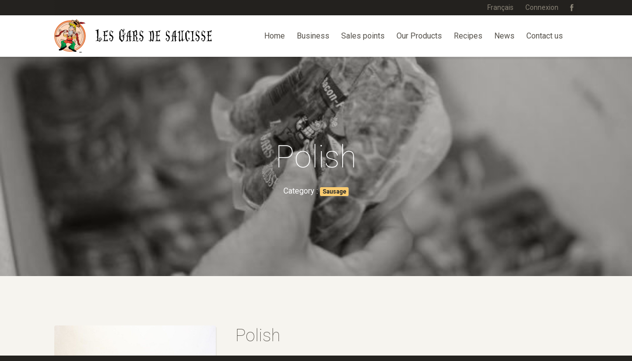

--- FILE ---
content_type: text/html; charset=UTF-8
request_url: https://www.lesgarsdesaucisse.com/en/products/polonaise/
body_size: 50940
content:
<!doctype html>
<html lang="en-US">
<head>
    <meta charset="UTF-8">
    <!--[if IE]><meta http-equiv="X-UA-Compatible" content="IE=edge,chrome=1"><![endif]-->
    <meta name="viewport" content="width=device-width, initial-scale=1.0, minimum-scale=1.0, user-scalable=yes" />
    <meta name="apple-mobile-web-app-capable" content="yes">
    <meta name="apple-mobile-web-app-status-bar-style" content="black">
    <meta name="apple-mobile-web-app-title" content="Les Gars de Saucisse" />
    <meta name="theme-color" content="#000000" />
    <meta name="format-detection" content="telephone=no">

    <link rel="shortcut icon" href="https://www.lesgarsdesaucisse.com/wp-content/uploads/2021/02/favicon.ico" />
    <link rel="apple-touch-icon" href="https://www.lesgarsdesaucisse.com/wp-content/uploads/2022/01/Bilingue_rgb_high-e1643214372830.png" />
    
    <title>Polish &#8211; Les Gars de Saucisse</title>
<meta name='robots' content='max-image-preview:large' />
<link rel="alternate" hreflang="fr" href="https://www.lesgarsdesaucisse.com/produits/polonaise/" />
<link rel="alternate" hreflang="en" href="https://www.lesgarsdesaucisse.com/en/products/polonaise/" />
<link rel="alternate" hreflang="x-default" href="https://www.lesgarsdesaucisse.com/produits/polonaise/" />
<link rel='dns-prefetch' href='//www.google.com' />
<link rel='dns-prefetch' href='//unpkg.com' />
<link rel='dns-prefetch' href='//maps.googleapis.com' />
<link rel='dns-prefetch' href='//cdn.jsdelivr.net' />
<link rel='dns-prefetch' href='//fonts.googleapis.com' />
<style id='wp-img-auto-sizes-contain-inline-css' type='text/css'>
img:is([sizes=auto i],[sizes^="auto," i]){contain-intrinsic-size:3000px 1500px}
/*# sourceURL=wp-img-auto-sizes-contain-inline-css */
</style>
<style id='wp-emoji-styles-inline-css' type='text/css'>

	img.wp-smiley, img.emoji {
		display: inline !important;
		border: none !important;
		box-shadow: none !important;
		height: 1em !important;
		width: 1em !important;
		margin: 0 0.07em !important;
		vertical-align: -0.1em !important;
		background: none !important;
		padding: 0 !important;
	}
/*# sourceURL=wp-emoji-styles-inline-css */
</style>
<link rel='stylesheet' id='wp-block-library-css' href='https://www.lesgarsdesaucisse.com/wp-includes/css/dist/block-library/style.css?ver=9a856c35804d229e0b0efad3ded9f954' type='text/css' media='all' />
<style id='global-styles-inline-css' type='text/css'>
:root{--wp--preset--aspect-ratio--square: 1;--wp--preset--aspect-ratio--4-3: 4/3;--wp--preset--aspect-ratio--3-4: 3/4;--wp--preset--aspect-ratio--3-2: 3/2;--wp--preset--aspect-ratio--2-3: 2/3;--wp--preset--aspect-ratio--16-9: 16/9;--wp--preset--aspect-ratio--9-16: 9/16;--wp--preset--color--black: #000000;--wp--preset--color--cyan-bluish-gray: #abb8c3;--wp--preset--color--white: #ffffff;--wp--preset--color--pale-pink: #f78da7;--wp--preset--color--vivid-red: #cf2e2e;--wp--preset--color--luminous-vivid-orange: #ff6900;--wp--preset--color--luminous-vivid-amber: #fcb900;--wp--preset--color--light-green-cyan: #7bdcb5;--wp--preset--color--vivid-green-cyan: #00d084;--wp--preset--color--pale-cyan-blue: #8ed1fc;--wp--preset--color--vivid-cyan-blue: #0693e3;--wp--preset--color--vivid-purple: #9b51e0;--wp--preset--gradient--vivid-cyan-blue-to-vivid-purple: linear-gradient(135deg,rgb(6,147,227) 0%,rgb(155,81,224) 100%);--wp--preset--gradient--light-green-cyan-to-vivid-green-cyan: linear-gradient(135deg,rgb(122,220,180) 0%,rgb(0,208,130) 100%);--wp--preset--gradient--luminous-vivid-amber-to-luminous-vivid-orange: linear-gradient(135deg,rgb(252,185,0) 0%,rgb(255,105,0) 100%);--wp--preset--gradient--luminous-vivid-orange-to-vivid-red: linear-gradient(135deg,rgb(255,105,0) 0%,rgb(207,46,46) 100%);--wp--preset--gradient--very-light-gray-to-cyan-bluish-gray: linear-gradient(135deg,rgb(238,238,238) 0%,rgb(169,184,195) 100%);--wp--preset--gradient--cool-to-warm-spectrum: linear-gradient(135deg,rgb(74,234,220) 0%,rgb(151,120,209) 20%,rgb(207,42,186) 40%,rgb(238,44,130) 60%,rgb(251,105,98) 80%,rgb(254,248,76) 100%);--wp--preset--gradient--blush-light-purple: linear-gradient(135deg,rgb(255,206,236) 0%,rgb(152,150,240) 100%);--wp--preset--gradient--blush-bordeaux: linear-gradient(135deg,rgb(254,205,165) 0%,rgb(254,45,45) 50%,rgb(107,0,62) 100%);--wp--preset--gradient--luminous-dusk: linear-gradient(135deg,rgb(255,203,112) 0%,rgb(199,81,192) 50%,rgb(65,88,208) 100%);--wp--preset--gradient--pale-ocean: linear-gradient(135deg,rgb(255,245,203) 0%,rgb(182,227,212) 50%,rgb(51,167,181) 100%);--wp--preset--gradient--electric-grass: linear-gradient(135deg,rgb(202,248,128) 0%,rgb(113,206,126) 100%);--wp--preset--gradient--midnight: linear-gradient(135deg,rgb(2,3,129) 0%,rgb(40,116,252) 100%);--wp--preset--font-size--small: 13px;--wp--preset--font-size--medium: 20px;--wp--preset--font-size--large: 36px;--wp--preset--font-size--x-large: 42px;--wp--preset--spacing--20: 0.44rem;--wp--preset--spacing--30: 0.67rem;--wp--preset--spacing--40: 1rem;--wp--preset--spacing--50: 1.5rem;--wp--preset--spacing--60: 2.25rem;--wp--preset--spacing--70: 3.38rem;--wp--preset--spacing--80: 5.06rem;--wp--preset--shadow--natural: 6px 6px 9px rgba(0, 0, 0, 0.2);--wp--preset--shadow--deep: 12px 12px 50px rgba(0, 0, 0, 0.4);--wp--preset--shadow--sharp: 6px 6px 0px rgba(0, 0, 0, 0.2);--wp--preset--shadow--outlined: 6px 6px 0px -3px rgb(255, 255, 255), 6px 6px rgb(0, 0, 0);--wp--preset--shadow--crisp: 6px 6px 0px rgb(0, 0, 0);}:where(.is-layout-flex){gap: 0.5em;}:where(.is-layout-grid){gap: 0.5em;}body .is-layout-flex{display: flex;}.is-layout-flex{flex-wrap: wrap;align-items: center;}.is-layout-flex > :is(*, div){margin: 0;}body .is-layout-grid{display: grid;}.is-layout-grid > :is(*, div){margin: 0;}:where(.wp-block-columns.is-layout-flex){gap: 2em;}:where(.wp-block-columns.is-layout-grid){gap: 2em;}:where(.wp-block-post-template.is-layout-flex){gap: 1.25em;}:where(.wp-block-post-template.is-layout-grid){gap: 1.25em;}.has-black-color{color: var(--wp--preset--color--black) !important;}.has-cyan-bluish-gray-color{color: var(--wp--preset--color--cyan-bluish-gray) !important;}.has-white-color{color: var(--wp--preset--color--white) !important;}.has-pale-pink-color{color: var(--wp--preset--color--pale-pink) !important;}.has-vivid-red-color{color: var(--wp--preset--color--vivid-red) !important;}.has-luminous-vivid-orange-color{color: var(--wp--preset--color--luminous-vivid-orange) !important;}.has-luminous-vivid-amber-color{color: var(--wp--preset--color--luminous-vivid-amber) !important;}.has-light-green-cyan-color{color: var(--wp--preset--color--light-green-cyan) !important;}.has-vivid-green-cyan-color{color: var(--wp--preset--color--vivid-green-cyan) !important;}.has-pale-cyan-blue-color{color: var(--wp--preset--color--pale-cyan-blue) !important;}.has-vivid-cyan-blue-color{color: var(--wp--preset--color--vivid-cyan-blue) !important;}.has-vivid-purple-color{color: var(--wp--preset--color--vivid-purple) !important;}.has-black-background-color{background-color: var(--wp--preset--color--black) !important;}.has-cyan-bluish-gray-background-color{background-color: var(--wp--preset--color--cyan-bluish-gray) !important;}.has-white-background-color{background-color: var(--wp--preset--color--white) !important;}.has-pale-pink-background-color{background-color: var(--wp--preset--color--pale-pink) !important;}.has-vivid-red-background-color{background-color: var(--wp--preset--color--vivid-red) !important;}.has-luminous-vivid-orange-background-color{background-color: var(--wp--preset--color--luminous-vivid-orange) !important;}.has-luminous-vivid-amber-background-color{background-color: var(--wp--preset--color--luminous-vivid-amber) !important;}.has-light-green-cyan-background-color{background-color: var(--wp--preset--color--light-green-cyan) !important;}.has-vivid-green-cyan-background-color{background-color: var(--wp--preset--color--vivid-green-cyan) !important;}.has-pale-cyan-blue-background-color{background-color: var(--wp--preset--color--pale-cyan-blue) !important;}.has-vivid-cyan-blue-background-color{background-color: var(--wp--preset--color--vivid-cyan-blue) !important;}.has-vivid-purple-background-color{background-color: var(--wp--preset--color--vivid-purple) !important;}.has-black-border-color{border-color: var(--wp--preset--color--black) !important;}.has-cyan-bluish-gray-border-color{border-color: var(--wp--preset--color--cyan-bluish-gray) !important;}.has-white-border-color{border-color: var(--wp--preset--color--white) !important;}.has-pale-pink-border-color{border-color: var(--wp--preset--color--pale-pink) !important;}.has-vivid-red-border-color{border-color: var(--wp--preset--color--vivid-red) !important;}.has-luminous-vivid-orange-border-color{border-color: var(--wp--preset--color--luminous-vivid-orange) !important;}.has-luminous-vivid-amber-border-color{border-color: var(--wp--preset--color--luminous-vivid-amber) !important;}.has-light-green-cyan-border-color{border-color: var(--wp--preset--color--light-green-cyan) !important;}.has-vivid-green-cyan-border-color{border-color: var(--wp--preset--color--vivid-green-cyan) !important;}.has-pale-cyan-blue-border-color{border-color: var(--wp--preset--color--pale-cyan-blue) !important;}.has-vivid-cyan-blue-border-color{border-color: var(--wp--preset--color--vivid-cyan-blue) !important;}.has-vivid-purple-border-color{border-color: var(--wp--preset--color--vivid-purple) !important;}.has-vivid-cyan-blue-to-vivid-purple-gradient-background{background: var(--wp--preset--gradient--vivid-cyan-blue-to-vivid-purple) !important;}.has-light-green-cyan-to-vivid-green-cyan-gradient-background{background: var(--wp--preset--gradient--light-green-cyan-to-vivid-green-cyan) !important;}.has-luminous-vivid-amber-to-luminous-vivid-orange-gradient-background{background: var(--wp--preset--gradient--luminous-vivid-amber-to-luminous-vivid-orange) !important;}.has-luminous-vivid-orange-to-vivid-red-gradient-background{background: var(--wp--preset--gradient--luminous-vivid-orange-to-vivid-red) !important;}.has-very-light-gray-to-cyan-bluish-gray-gradient-background{background: var(--wp--preset--gradient--very-light-gray-to-cyan-bluish-gray) !important;}.has-cool-to-warm-spectrum-gradient-background{background: var(--wp--preset--gradient--cool-to-warm-spectrum) !important;}.has-blush-light-purple-gradient-background{background: var(--wp--preset--gradient--blush-light-purple) !important;}.has-blush-bordeaux-gradient-background{background: var(--wp--preset--gradient--blush-bordeaux) !important;}.has-luminous-dusk-gradient-background{background: var(--wp--preset--gradient--luminous-dusk) !important;}.has-pale-ocean-gradient-background{background: var(--wp--preset--gradient--pale-ocean) !important;}.has-electric-grass-gradient-background{background: var(--wp--preset--gradient--electric-grass) !important;}.has-midnight-gradient-background{background: var(--wp--preset--gradient--midnight) !important;}.has-small-font-size{font-size: var(--wp--preset--font-size--small) !important;}.has-medium-font-size{font-size: var(--wp--preset--font-size--medium) !important;}.has-large-font-size{font-size: var(--wp--preset--font-size--large) !important;}.has-x-large-font-size{font-size: var(--wp--preset--font-size--x-large) !important;}
/*# sourceURL=global-styles-inline-css */
</style>
<style id='core-block-supports-inline-css' type='text/css'>
/**
 * Core styles: block-supports
 */

/*# sourceURL=core-block-supports-inline-css */
</style>

<style id='classic-theme-styles-inline-css' type='text/css'>
/**
 * These rules are needed for backwards compatibility.
 * They should match the button element rules in the base theme.json file.
 */
.wp-block-button__link {
	color: #ffffff;
	background-color: #32373c;
	border-radius: 9999px; /* 100% causes an oval, but any explicit but really high value retains the pill shape. */

	/* This needs a low specificity so it won't override the rules from the button element if defined in theme.json. */
	box-shadow: none;
	text-decoration: none;

	/* The extra 2px are added to size solids the same as the outline versions.*/
	padding: calc(0.667em + 2px) calc(1.333em + 2px);

	font-size: 1.125em;
}

.wp-block-file__button {
	background: #32373c;
	color: #ffffff;
	text-decoration: none;
}

/*# sourceURL=/wp-includes/css/classic-themes.css */
</style>
<link rel='stylesheet' id='wpml-blocks-css' href='https://www.lesgarsdesaucisse.com/wp-content/plugins/sitepress-multilingual-cms/dist/css/blocks/styles.css?ver=4.6.7' type='text/css' media='all' />
<link rel='stylesheet' id='wp-color-picker-css' href='https://www.lesgarsdesaucisse.com/wp-admin/css/color-picker.css?ver=9a856c35804d229e0b0efad3ded9f954' type='text/css' media='all' />
<style id='woocommerce-inline-inline-css' type='text/css'>
.woocommerce form .form-row .required { visibility: visible; }
/*# sourceURL=woocommerce-inline-inline-css */
</style>
<link rel='stylesheet' id='wpml-menu-item-0-css' href='https://www.lesgarsdesaucisse.com/wp-content/plugins/sitepress-multilingual-cms/templates/language-switchers/menu-item/style.min.css?ver=1' type='text/css' media='all' />
<link rel='stylesheet' id='swiper-css' href='https://unpkg.com/swiper/swiper-bundle.css?ver=6.3.2' type='text/css' media='all' />
<link rel='stylesheet' id='fancybox-css' href='https://cdn.jsdelivr.net/gh/fancyapps/fancybox@3.5.7/dist/jquery.fancybox.css?ver=3.5.7' type='text/css' media='all' />
<link rel='stylesheet' id='bravad-css' href='https://www.lesgarsdesaucisse.com/wp-content/themes/bravad/assets/css/style.css?ver=2.1.5' type='text/css' media='all' />
<link rel='stylesheet' id='theme-css' href='https://www.lesgarsdesaucisse.com/wp-content/themes/bravad/style.css?ver=2.1.5' type='text/css' media='all' />
<link rel='stylesheet' id='bravad-fonts-css' href='https://fonts.googleapis.com/css2?family=Roboto:ital,wght@0,100;0,300;0,400;0,500;0,700;0,900;1,100;1,300;1,400;1,500;1,700;1,900&#038;display=swap' type='text/css' media='all' />
<style id='bravad-fonts-inline-css' type='text/css'>
body { font-family: 'Roboto', sans-serif; }
/*# sourceURL=bravad-fonts-inline-css */
</style>
<script type="text/javascript" id="wpml-cookie-js-extra">
/* <![CDATA[ */
var wpml_cookies = {"wp-wpml_current_language":{"value":"en","expires":1,"path":"/"}};
var wpml_cookies = {"wp-wpml_current_language":{"value":"en","expires":1,"path":"/"}};
//# sourceURL=wpml-cookie-js-extra
/* ]]> */
</script>
<script type="text/javascript" src="https://www.lesgarsdesaucisse.com/wp-content/plugins/sitepress-multilingual-cms/res/js/cookies/language-cookie.js?ver=4.6.7" id="wpml-cookie-js"></script>
<script type="text/javascript" src="https://www.lesgarsdesaucisse.com/wp-includes/js/jquery/jquery.js?ver=3.7.1" id="jquery-core-js"></script>
<script type="text/javascript" src="//www.google.com/recaptcha/api.js?render=6LfvHKEdAAAAAPTkNPKAcdmZVfPqiyD64dTwQX3B&amp;ver=3.0.0" id="formtastic-captcha-js"></script>
<script type="text/javascript" src="https://www.lesgarsdesaucisse.com/wp-content/themes/bravad/assets/js/modernizr.js?ver=3.6.0" id="modernizr-js"></script>
<link rel='shortlink' href='https://www.lesgarsdesaucisse.com/en/?p=2909' />
<meta name="generator" content="WPML ver:4.6.7 stt:1,4;" />
<script type="text/javascript">
(function(url){
	if(/(?:Chrome\/26\.0\.1410\.63 Safari\/537\.31|WordfenceTestMonBot)/.test(navigator.userAgent)){ return; }
	var addEvent = function(evt, handler) {
		if (window.addEventListener) {
			document.addEventListener(evt, handler, false);
		} else if (window.attachEvent) {
			document.attachEvent('on' + evt, handler);
		}
	};
	var removeEvent = function(evt, handler) {
		if (window.removeEventListener) {
			document.removeEventListener(evt, handler, false);
		} else if (window.detachEvent) {
			document.detachEvent('on' + evt, handler);
		}
	};
	var evts = 'contextmenu dblclick drag dragend dragenter dragleave dragover dragstart drop keydown keypress keyup mousedown mousemove mouseout mouseover mouseup mousewheel scroll'.split(' ');
	var logHuman = function() {
		if (window.wfLogHumanRan) { return; }
		window.wfLogHumanRan = true;
		var wfscr = document.createElement('script');
		wfscr.type = 'text/javascript';
		wfscr.async = true;
		wfscr.src = url + '&r=' + Math.random();
		(document.getElementsByTagName('head')[0]||document.getElementsByTagName('body')[0]).appendChild(wfscr);
		for (var i = 0; i < evts.length; i++) {
			removeEvent(evts[i], logHuman);
		}
	};
	for (var i = 0; i < evts.length; i++) {
		addEvent(evts[i], logHuman);
	}
})('//www.lesgarsdesaucisse.com/en/?wordfence_lh=1&hid=B702AA33A7736291C49E6AEB1ED7E4C4');
</script>	<noscript><style>.woocommerce-product-gallery{ opacity: 1 !important; }</style></noscript>
	<script async src="https://www.googletagmanager.com/gtag/js?id=G-CYQ3SCSQMQ"></script>
<script>
  window.dataLayer = window.dataLayer || [];
  function gtag(){dataLayer.push(arguments);}
  gtag('js', new Date());

  gtag('config', 'G-CYQ3SCSQMQ');
</script></head>
<body class="wp-singular product-template-default single single-product postid-2909 wp-theme-bravad theme-bravad woocommerce woocommerce-page woocommerce-no-js has-parallax has-woocommerce has-secondary-nav">
                <div id="fb-root"></div>
        <script async defer crossorigin="anonymous" src="https://connect.facebook.net/fr_FR/sdk.js#xfbml=1&version=v9.0" nonce="mCbxFzRK"></script>
    
    <div class="loading-screen"></div>
    <div id="site" class="site js-site">

        
<header id="header" class="site-header js-header">
    
    <div class="container">

        <div class="holder js-holder">
            <a href="#" class="site-nav-opener js-nav-opener"><span></span></a><a href="https://www.lesgarsdesaucisse.com/en/" title="Les Gars de Saucisse" class="site-logo"><noscript><img src="https://www.lesgarsdesaucisse.com/wp-content/uploads/2022/01/LesGarsDeSaucisse_Web.svg" alt="Les Gars de Saucisse" /></noscript><img class="lazyload" src='data:image/svg+xml,%3Csvg%20xmlns=%22http://www.w3.org/2000/svg%22%20viewBox=%220%200%20210%20140%22%3E%3C/svg%3E' data-src="https://www.lesgarsdesaucisse.com/wp-content/uploads/2022/01/LesGarsDeSaucisse_Web.svg" alt="Les Gars de Saucisse" /></a><a href="tel:8198266333" class="site-call"><svg class="icon"><use xmlns:xlink="http://www.w3.org/1999/xlink" xlink:href="https://www.lesgarsdesaucisse.com/wp-content/themes/bravad/assets/img/icons.svg#phone"></use></svg></a>
            <div class="site-nav js-nav">
                <div class="container">
                                        
                    <nav id="primary-nav" class="primary-nav js-primary-nav">
                        <ul class="menu">
                            <li id="menu-item-3021" class="menu-item menu-item-type-post_type menu-item-object-page menu-item-home menu-item-3021"><a href="https://www.lesgarsdesaucisse.com/en/">Home</a></li>
<li id="menu-item-3022" class="menu-item menu-item-type-post_type menu-item-object-page menu-item-3022"><a href="https://www.lesgarsdesaucisse.com/en/corporatif/">Business</a></li>
<li id="menu-item-3023" class="menu-item menu-item-type-post_type menu-item-object-page menu-item-3023"><a href="https://www.lesgarsdesaucisse.com/en/points-de-vente/">Sales points</a></li>
<li id="menu-item-3028" class="menu-item menu-item-type-post_type menu-item-object-page current_page_parent menu-item-3028"><a href="https://www.lesgarsdesaucisse.com/en/products/">Our Products</a></li>
<li id="menu-item-3025" class="menu-item menu-item-type-post_type menu-item-object-page menu-item-3025"><a href="https://www.lesgarsdesaucisse.com/en/recettes/">Recipes</a></li>
<li id="menu-item-3026" class="menu-item menu-item-type-post_type menu-item-object-page menu-item-3026"><a href="https://www.lesgarsdesaucisse.com/en/news/">News</a></li>
<li id="menu-item-3027" class="menu-item menu-item-type-post_type menu-item-object-page menu-item-3027"><a href="https://www.lesgarsdesaucisse.com/en/contact/">Contact us</a></li>
                        </ul>
                    </nav><!-- .primary-nav -->

                                            <nav id="secondary-nav" class="secondary-nav js-secondary-nav">

                            <ul class="menu"><li id="menu-item-wpml-ls-20-fr" class="menu-item wpml-ls-slot-20 wpml-ls-item wpml-ls-item-fr wpml-ls-menu-item wpml-ls-first-item wpml-ls-last-item menu-item-type-wpml_ls_menu_item menu-item-object-wpml_ls_menu_item menu-item-wpml-ls-20-fr"><a href="https://www.lesgarsdesaucisse.com/produits/polonaise/" title="Français"><span class="wpml-ls-native" lang="fr">Français</span></a></li>
<li class="account-link d-block d-lg-none"><a href="https://www.lesgarsdesaucisse.com/?page_id=485">Cart</a></li><li class="account-link"><a href="https://www.lesgarsdesaucisse.com/?page_id=487">Connexion</a></li></ul><ul class="social-medias js-social-medias"><li><a href="https://www.facebook.com/LesGarsDeSaucisse" target="_blank" title="Facebook" class="social-icon"><svg class="icon"><use xmlns:xlink="http://www.w3.org/1999/xlink" xlink:href="https://www.lesgarsdesaucisse.com/wp-content/themes/bravad/assets/img/icons.svg#facebook"></use></svg></a></li></ul>
                        </nav><!-- .secondary-nav -->
                    
                </div><!-- .container -->
            </div><!-- .site-nav -->
        </div><!-- .holder -->

    </div><!-- .container -->

    </header>

        <div class="site-scroll">
            <main id="page" class="page">

                
<div class="hero bg-darker text-white bg-image">
	<div class="container">
		<div class="hero-caption">
			
			<h1>Polish</h1><p>Category : <span class="posted-in"><a href="https://www.lesgarsdesaucisse.com/en/product-category/sausage/" rel="tag">Sausage</a></span></p>
		</div><!-- .hero-caption -->
	</div><!-- .container -->

	<div class="hero-background js-background normal"><div class="lazyload normal-image" data-bg="https://www.lesgarsdesaucisse.com/wp-content/uploads/2021/04/paquetdesaucisse.jpg" style="background-image: url(data:image/svg+xml,%3Csvg%20xmlns=%22http://www.w3.org/2000/svg%22%20viewBox=%220%200%20500%20300%22%3E%3C/svg%3E); opacity: 0.75; mix-blend-mode: luminosity;"></div>
		
	</div><!-- .hero-background -->
</div><!-- .hero -->

                <div id="content" class="page-content">

	<div class="product-block block bg-none">
		<div class="container">

			
				<div class="woocommerce-notices-wrapper"></div>
				<div id="product-2909" class="product type-product post-2909 status-publish first instock product_cat-sausage has-post-thumbnail shipping-taxable product-type-simple">
					<div class="row">

													<div class="col-md-4">
								<div class="product-images">
									
									
										<div class="image image-square"><a href="https://www.lesgarsdesaucisse.com/wp-content/uploads/2021/03/polonaise.jpg" title="polonaise" data-fancybox><noscript><img src="https://www.lesgarsdesaucisse.com/wp-content/uploads/2021/03/polonaise-1024x1024.jpg" alt="" /></noscript><img class="lazyload" src='data:image/svg+xml,%3Csvg%20xmlns=%22http://www.w3.org/2000/svg%22%20viewBox=%220%200%20210%20140%22%3E%3C/svg%3E' data-src="https://www.lesgarsdesaucisse.com/wp-content/uploads/2021/03/polonaise-1024x1024.jpg" alt="" /></a></div>
									
								</div><!-- .product-images -->
							</div><!-- .col -->

							<div class="col-md-8">

						
							<div class="summary entry-summary">
								<p class="h4">Polish</p><p class="price"></p>
<div class="woocommerce-product-details__short-description">
	<p>When revisiting European classics, it is impossible to forget the delicious Polish sausage. With a slightly spicy taste of garlic and pepper, this sausage is extremely versatile and will combine with all your dishes.</p>
</div>
<p class="product-attribute"><strong>Poids:</strong><span>325&nbsp;g</span></p><br /><p><span class="text-gray">Ingrédients :</span><br />Pork, water, salt, rice starch, sugar, spices, flavor, smoke flavor, sodium erythorbate, natural pork casing.</p><hr><p class="first-payment-date"><small></small></p>
<div class="share">
	<span>Partager : </span><div class="fb-share-button" data-href="https://www.lesgarsdesaucisse.com/en/products/polonaise/" data-layout="button" data-size="small"><a target="_blank" href="https://www.facebook.com/sharer/sharer.php?u=https%3A%2F%2Fwww.lesgarsdesaucisse.com%2Fen%2Fproducts%2Fpolonaise%2F&amp;src=sdkpreparse" class="fb-xfbml-parse-ignore">Partager</a></div><a href="mailto:?subject=Un ami vous recommande un produit de &laquo;Les Gars de Saucisse&raquo;&body=Bonjour, %0AUn de vos amis vous recommande ce produit : %0A%0APolish %0Ahttps://www.lesgarsdesaucisse.com/en/products/polonaise/ %0A%0ALes Gars de Saucisse" title="Email"><svg class="icon icon-md"><use xmlns:xlink="http://www.w3.org/1999/xlink" xlink:href="https://www.lesgarsdesaucisse.com/wp-content/themes/bravad/assets/img/icons.svg#mail"></use></svg></a></div><!-- .share -->
							</div>
						</div><!-- .col -->
					</div><!-- .row -->
				</div>

			
		</div><!-- .container -->
	</div><!-- .block -->

	
	<div class="block bg-none related products">
		<div class="container">

							<h3>Related products</h3>
						
			<div class="products-list">
				<div class="row row-cols-2 row-cols-md-3 row-cols-xl-4">

				
						<div class="col">
<div class="product-item">
	<div class="image image-square image-link"><a href="https://www.lesgarsdesaucisse.com/en/products/veau/" title="Veal"><noscript><img src="https://www.lesgarsdesaucisse.com/wp-content/uploads/2021/03/veau-1024x1024.jpg" alt="" /></noscript><img class="lazyload" src='data:image/svg+xml,%3Csvg%20xmlns=%22http://www.w3.org/2000/svg%22%20viewBox=%220%200%20210%20140%22%3E%3C/svg%3E' data-src="https://www.lesgarsdesaucisse.com/wp-content/uploads/2021/03/veau-1024x1024.jpg" alt="" /></a></div><h2><a href="https://www.lesgarsdesaucisse.com/en/products/veau/" title="Veal">Veal</a></h2><div class="product-actions"></div></div><!-- .product-item -->
</div>
				
						<div class="col">
<div class="product-item">
	<div class="image image-square image-link"><a href="https://www.lesgarsdesaucisse.com/en/products/erable/" title="Maple"><noscript><img src="https://www.lesgarsdesaucisse.com/wp-content/uploads/2021/03/erable-1024x1024.jpg" alt="" /></noscript><img class="lazyload" src='data:image/svg+xml,%3Csvg%20xmlns=%22http://www.w3.org/2000/svg%22%20viewBox=%220%200%20210%20140%22%3E%3C/svg%3E' data-src="https://www.lesgarsdesaucisse.com/wp-content/uploads/2021/03/erable-1024x1024.jpg" alt="" /></a></div><h2><a href="https://www.lesgarsdesaucisse.com/en/products/erable/" title="Maple">Maple</a></h2><div class="product-actions"></div></div><!-- .product-item -->
</div>
				
						<div class="col">
<div class="product-item">
	<div class="image image-square image-link"><a href="https://www.lesgarsdesaucisse.com/en/products/cariacou/" title="Cariacou"><noscript><img src="https://www.lesgarsdesaucisse.com/wp-content/uploads/2021/03/cariacou-1024x1024.jpg" alt="" /></noscript><img class="lazyload" src='data:image/svg+xml,%3Csvg%20xmlns=%22http://www.w3.org/2000/svg%22%20viewBox=%220%200%20210%20140%22%3E%3C/svg%3E' data-src="https://www.lesgarsdesaucisse.com/wp-content/uploads/2021/03/cariacou-1024x1024.jpg" alt="" /></a></div><h2><a href="https://www.lesgarsdesaucisse.com/en/products/cariacou/" title="Cariacou">Cariacou</a></h2><div class="product-actions"></div></div><!-- .product-item -->
</div>
				
						<div class="col">
<div class="product-item">
	<h2><a href="https://www.lesgarsdesaucisse.com/en/products/saumon-curry/" title="Curry Salmon">Curry Salmon</a></h2><div class="product-actions"></div></div><!-- .product-item -->
</div>
				
				</div>
			</div>

			</ul>

		</div>
	</div>
	
		
				</div><!-- .page-content -->

				
<section class="block page-footer">
	<div class="container">

		<div class="widget-list">
			<div class="row row-cols-1 row-cols-md-3 align-items-center">
				<aside id="custom_html-2" class="widget_text col widget_custom_html"><h3 class="widget-title h6">Visit us</h3><div class="textwidget custom-html-widget"><address>
	1340 Rue Maurice-Bachand, Windsor, <br />
	QC J1S 0J1
</address>

<a href="tel:8198266333" class="d-inline-block d-md-none">819 826-6333</a><span class="d-none d-md-inline-block">819 826-6333</span><br />
<a href="mailto:i&#110;fo&#064;l&#101;&#115;&#103;a&#114;&#115;&#100;esa&#117;&#099;isse.c&#111;m">in&#102;&#111;&#64;&#108;&#101;s&#103;a&#114;&#115;de&#115;&#97;u&#99;&#105;s&#115;&#101;.&#99;o&#109;</a></div></aside><aside id="media_image-2" class="col widget_media_image"><a href="https://www.lesgarsdesaucisse.com/en/accueil/"><noscript><img width="1" height="1" src="https://www.lesgarsdesaucisse.com/wp-content/uploads/2021/02/logo-alt.svg" class="image wp-image-1903  attachment-medium size-medium" alt="" style="max-width: 100%; height: auto;" decoding="async" /></noscript><img width="1" height="1" src='data:image/svg+xml,%3Csvg%20xmlns=%22http://www.w3.org/2000/svg%22%20viewBox=%220%200%201%201%22%3E%3C/svg%3E' data-src="https://www.lesgarsdesaucisse.com/wp-content/uploads/2021/02/logo-alt.svg" class="lazyload image wp-image-1903  attachment-medium size-medium" alt="" style="max-width: 100%; height: auto;" decoding="async" /></a></aside>			</div><!-- .row -->
		</div><!-- .widget-list -->

		
		<ul class="social-medias js-social-medias"><li><a href="https://www.facebook.com/LesGarsDeSaucisse" target="_blank" title="Facebook" class="social-icon"><svg class="icon"><use xmlns:xlink="http://www.w3.org/1999/xlink" xlink:href="https://www.lesgarsdesaucisse.com/wp-content/themes/bravad/assets/img/icons.svg#facebook"></use></svg></a></li></ul>
	</div><!-- .container -->
</section><!-- .block -->

			</main><!-- .page -->

			
<footer id="footer" class="site-footer">
	<div class="container">

		<p class="m-0">&copy; 2026 Les Gars de Saucisse - All rights reserved.</p><p class="bravad m-0">Web conception <a href="http://bravad.ca" target="_blank" title="Bravad">Bravad</a></p>
	</div><!-- .container -->
</footer>
			
		</div><!-- .site-scroll -->
	</div><!-- .site -->

    <script type="speculationrules">
{"prefetch":[{"source":"document","where":{"and":[{"href_matches":"/en/*"},{"not":{"href_matches":["/wp-*.php","/wp-admin/*","/wp-content/uploads/*","/wp-content/*","/wp-content/plugins/*","/wp-content/themes/bravad/*","/en/*\\?(.+)"]}},{"not":{"selector_matches":"a[rel~=\"nofollow\"]"}},{"not":{"selector_matches":".no-prefetch, .no-prefetch a"}}]},"eagerness":"conservative"}]}
</script>
<noscript><style>.lazyload{display:none;}</style></noscript><script data-noptimize="1">window.lazySizesConfig=window.lazySizesConfig||{};window.lazySizesConfig.loadMode=1;</script><script async data-noptimize="1" src='https://www.lesgarsdesaucisse.com/wp-content/plugins/autoptimize/classes/external/js/lazysizes.min.js?ao_version=3.1.9'></script>	<script type="text/javascript">
		(function () {
			var c = document.body.className;
			c = c.replace(/woocommerce-no-js/, 'woocommerce-js');
			document.body.className = c;
		})();
	</script>
	<script type="text/javascript" src="https://www.lesgarsdesaucisse.com/wp-content/plugins/woocommerce-subscriptions/assets/js/frontend/single-product.js?ver=3.0.13" id="wcs-single-product-js"></script>
<script type="text/javascript" src="https://www.lesgarsdesaucisse.com/wp-includes/js/jquery/ui/core.js?ver=1.13.3" id="jquery-ui-core-js"></script>
<script type="text/javascript" src="https://www.lesgarsdesaucisse.com/wp-includes/js/jquery/ui/datepicker.js?ver=1.13.3" id="jquery-ui-datepicker-js"></script>
<script type="text/javascript" id="jquery-ui-datepicker-js-after">
/* <![CDATA[ */
jQuery(function(jQuery){jQuery.datepicker.setDefaults({"closeText":"Close","currentText":"Today","monthNames":["January","February","March","April","May","June","July","August","September","October","November","December"],"monthNamesShort":["Jan","Feb","Mar","Apr","May","Jun","Jul","Aug","Sep","Oct","Nov","Dec"],"nextText":"Next","prevText":"Previous","dayNames":["Sunday","Monday","Tuesday","Wednesday","Thursday","Friday","Saturday"],"dayNamesShort":["Sun","Mon","Tue","Wed","Thu","Fri","Sat"],"dayNamesMin":["S","M","T","W","T","F","S"],"dateFormat":"d MM yy","firstDay":1,"isRTL":false});});
//# sourceURL=jquery-ui-datepicker-js-after
/* ]]> */
</script>
<script type="text/javascript" src="https://www.lesgarsdesaucisse.com/wp-includes/js/jquery/ui/mouse.js?ver=1.13.3" id="jquery-ui-mouse-js"></script>
<script type="text/javascript" src="https://www.lesgarsdesaucisse.com/wp-includes/js/jquery/ui/draggable.js?ver=1.13.3" id="jquery-ui-draggable-js"></script>
<script type="text/javascript" src="https://www.lesgarsdesaucisse.com/wp-includes/js/jquery/ui/slider.js?ver=1.13.3" id="jquery-ui-slider-js"></script>
<script type="text/javascript" src="https://www.lesgarsdesaucisse.com/wp-includes/js/jquery/jquery.ui.touch-punch.js?ver=0.2.2" id="jquery-touch-punch-js"></script>
<script type="text/javascript" id="formtastic-js-extra">
/* <![CDATA[ */
var ft = {"site_url":"https://www.lesgarsdesaucisse.com/en/","site_title":"Les Gars de Saucisse","ajax_url":"https://www.lesgarsdesaucisse.com/wp-admin/admin-ajax.php","post_id":"2909","lang_code":"en","site_key":"6LfvHKEdAAAAAPTkNPKAcdmZVfPqiyD64dTwQX3B","use_captcha":"yes"};
//# sourceURL=formtastic-js-extra
/* ]]> */
</script>
<script type="text/javascript" src="https://www.lesgarsdesaucisse.com/wp-content/plugins/formtastic/assets/js/formtastic.js?ver=2.7.3" id="formtastic-js"></script>
<script type="text/javascript" id="wc-single-product-js-extra">
/* <![CDATA[ */
var wc_single_product_params = {"i18n_required_rating_text":"Please select a rating","review_rating_required":"yes","flexslider":{"rtl":false,"animation":"slide","smoothHeight":true,"directionNav":false,"controlNav":"thumbnails","slideshow":false,"animationSpeed":500,"animationLoop":false,"allowOneSlide":false},"zoom_enabled":"","zoom_options":[],"photoswipe_enabled":"","photoswipe_options":{"shareEl":false,"closeOnScroll":false,"history":false,"hideAnimationDuration":0,"showAnimationDuration":0},"flexslider_enabled":""};
//# sourceURL=wc-single-product-js-extra
/* ]]> */
</script>
<script type="text/javascript" src="https://www.lesgarsdesaucisse.com/wp-content/plugins/woocommerce/assets/js/frontend/single-product.js?ver=8.2.4" id="wc-single-product-js"></script>
<script type="text/javascript" src="https://www.lesgarsdesaucisse.com/wp-content/plugins/woocommerce/assets/js/jquery-blockui/jquery.blockUI.js?ver=2.7.0-wc.8.2.4" id="jquery-blockui-js"></script>
<script type="text/javascript" src="https://www.lesgarsdesaucisse.com/wp-content/plugins/woocommerce/assets/js/js-cookie/js.cookie.js?ver=2.1.4-wc.8.2.4" id="js-cookie-js"></script>
<script type="text/javascript" id="woocommerce-js-extra">
/* <![CDATA[ */
var woocommerce_params = {"ajax_url":"/wp-admin/admin-ajax.php?lang=en","wc_ajax_url":"/en/?wc-ajax=%%endpoint%%"};
//# sourceURL=woocommerce-js-extra
/* ]]> */
</script>
<script type="text/javascript" src="https://www.lesgarsdesaucisse.com/wp-content/plugins/woocommerce/assets/js/frontend/woocommerce.js?ver=8.2.4" id="woocommerce-js"></script>
<script type="text/javascript" src="https://unpkg.com/@google/markerclustererplus@4.0.1/dist/markerclustererplus.min.js?ver=4.0.1" id="gmapCluster-js"></script>
<script type="text/javascript" src="https://maps.googleapis.com/maps/api/js?v=3.47&amp;libraries=geometry%2Cplaces&amp;key=AIzaSyAJ_Z2Qlf7IV04h8z6nb-ypVH9sE7r14n4&amp;ver=3.47" id="bravad-google-maps-js"></script>
<script type="text/javascript" src="https://www.lesgarsdesaucisse.com/wp-includes/js/imagesloaded.min.js?ver=5.0.0" id="imagesloaded-js"></script>
<script type="text/javascript" src="https://unpkg.com/swiper/swiper-bundle.js?ver=6.3.2" id="swiper-js"></script>
<script type="text/javascript" src="https://cdn.jsdelivr.net/gh/fancyapps/fancybox@3.5.7/dist/jquery.fancybox.js?ver=3.5.7" id="fancybox-js"></script>
<script type="text/javascript" id="bravad-js-extra">
/* <![CDATA[ */
var bravad = {"ajax_url":"https://www.lesgarsdesaucisse.com/wp-admin/admin-ajax.php","lang_code":"en","post_id":"2909","site_title":"Les Gars de Saucisse","site_url":"https://www.lesgarsdesaucisse.com/en/","template_url":"https://www.lesgarsdesaucisse.com/wp-content/themes/bravad"};
//# sourceURL=bravad-js-extra
/* ]]> */
</script>
<script type="text/javascript" src="https://www.lesgarsdesaucisse.com/wp-content/themes/bravad/assets/js/scripts.js?ver=2.1.5" id="bravad-js"></script>
<script type="text/javascript" src="https://www.lesgarsdesaucisse.com/wp-content/plugins/woocommerce-multilingual/res/js/front-scripts.js?ver=5.2.1" id="wcml-front-scripts-js"></script>
<script type="text/javascript" id="cart-widget-js-extra">
/* <![CDATA[ */
var actions = {"is_lang_switched":"1","force_reset":"0"};
//# sourceURL=cart-widget-js-extra
/* ]]> */
</script>
<script type="text/javascript" src="https://www.lesgarsdesaucisse.com/wp-content/plugins/woocommerce-multilingual/res/js/cart_widget.js?ver=5.2.1" id="cart-widget-js"></script>
<script id="wp-emoji-settings" type="application/json">
{"baseUrl":"https://s.w.org/images/core/emoji/17.0.2/72x72/","ext":".png","svgUrl":"https://s.w.org/images/core/emoji/17.0.2/svg/","svgExt":".svg","source":{"wpemoji":"https://www.lesgarsdesaucisse.com/wp-includes/js/wp-emoji.js?ver=9a856c35804d229e0b0efad3ded9f954","twemoji":"https://www.lesgarsdesaucisse.com/wp-includes/js/twemoji.js?ver=9a856c35804d229e0b0efad3ded9f954"}}
</script>
<script type="module">
/* <![CDATA[ */
/**
 * @output wp-includes/js/wp-emoji-loader.js
 */

/* eslint-env es6 */

// Note: This is loaded as a script module, so there is no need for an IIFE to prevent pollution of the global scope.

/**
 * Emoji Settings as exported in PHP via _print_emoji_detection_script().
 * @typedef WPEmojiSettings
 * @type {object}
 * @property {?object} source
 * @property {?string} source.concatemoji
 * @property {?string} source.twemoji
 * @property {?string} source.wpemoji
 */

const settings = /** @type {WPEmojiSettings} */ (
	JSON.parse( document.getElementById( 'wp-emoji-settings' ).textContent )
);

// For compatibility with other scripts that read from this global, in particular wp-includes/js/wp-emoji.js (source file: js/_enqueues/wp/emoji.js).
window._wpemojiSettings = settings;

/**
 * Support tests.
 * @typedef SupportTests
 * @type {object}
 * @property {?boolean} flag
 * @property {?boolean} emoji
 */

const sessionStorageKey = 'wpEmojiSettingsSupports';
const tests = [ 'flag', 'emoji' ];

/**
 * Checks whether the browser supports offloading to a Worker.
 *
 * @since 6.3.0
 *
 * @private
 *
 * @returns {boolean}
 */
function supportsWorkerOffloading() {
	return (
		typeof Worker !== 'undefined' &&
		typeof OffscreenCanvas !== 'undefined' &&
		typeof URL !== 'undefined' &&
		URL.createObjectURL &&
		typeof Blob !== 'undefined'
	);
}

/**
 * @typedef SessionSupportTests
 * @type {object}
 * @property {number} timestamp
 * @property {SupportTests} supportTests
 */

/**
 * Get support tests from session.
 *
 * @since 6.3.0
 *
 * @private
 *
 * @returns {?SupportTests} Support tests, or null if not set or older than 1 week.
 */
function getSessionSupportTests() {
	try {
		/** @type {SessionSupportTests} */
		const item = JSON.parse(
			sessionStorage.getItem( sessionStorageKey )
		);
		if (
			typeof item === 'object' &&
			typeof item.timestamp === 'number' &&
			new Date().valueOf() < item.timestamp + 604800 && // Note: Number is a week in seconds.
			typeof item.supportTests === 'object'
		) {
			return item.supportTests;
		}
	} catch ( e ) {}
	return null;
}

/**
 * Persist the supports in session storage.
 *
 * @since 6.3.0
 *
 * @private
 *
 * @param {SupportTests} supportTests Support tests.
 */
function setSessionSupportTests( supportTests ) {
	try {
		/** @type {SessionSupportTests} */
		const item = {
			supportTests: supportTests,
			timestamp: new Date().valueOf()
		};

		sessionStorage.setItem(
			sessionStorageKey,
			JSON.stringify( item )
		);
	} catch ( e ) {}
}

/**
 * Checks if two sets of Emoji characters render the same visually.
 *
 * This is used to determine if the browser is rendering an emoji with multiple data points
 * correctly. set1 is the emoji in the correct form, using a zero-width joiner. set2 is the emoji
 * in the incorrect form, using a zero-width space. If the two sets render the same, then the browser
 * does not support the emoji correctly.
 *
 * This function may be serialized to run in a Worker. Therefore, it cannot refer to variables from the containing
 * scope. Everything must be passed by parameters.
 *
 * @since 4.9.0
 *
 * @private
 *
 * @param {CanvasRenderingContext2D} context 2D Context.
 * @param {string} set1 Set of Emoji to test.
 * @param {string} set2 Set of Emoji to test.
 *
 * @return {boolean} True if the two sets render the same.
 */
function emojiSetsRenderIdentically( context, set1, set2 ) {
	// Cleanup from previous test.
	context.clearRect( 0, 0, context.canvas.width, context.canvas.height );
	context.fillText( set1, 0, 0 );
	const rendered1 = new Uint32Array(
		context.getImageData(
			0,
			0,
			context.canvas.width,
			context.canvas.height
		).data
	);

	// Cleanup from previous test.
	context.clearRect( 0, 0, context.canvas.width, context.canvas.height );
	context.fillText( set2, 0, 0 );
	const rendered2 = new Uint32Array(
		context.getImageData(
			0,
			0,
			context.canvas.width,
			context.canvas.height
		).data
	);

	return rendered1.every( ( rendered2Data, index ) => {
		return rendered2Data === rendered2[ index ];
	} );
}

/**
 * Checks if the center point of a single emoji is empty.
 *
 * This is used to determine if the browser is rendering an emoji with a single data point
 * correctly. The center point of an incorrectly rendered emoji will be empty. A correctly
 * rendered emoji will have a non-zero value at the center point.
 *
 * This function may be serialized to run in a Worker. Therefore, it cannot refer to variables from the containing
 * scope. Everything must be passed by parameters.
 *
 * @since 6.8.2
 *
 * @private
 *
 * @param {CanvasRenderingContext2D} context 2D Context.
 * @param {string} emoji Emoji to test.
 *
 * @return {boolean} True if the center point is empty.
 */
function emojiRendersEmptyCenterPoint( context, emoji ) {
	// Cleanup from previous test.
	context.clearRect( 0, 0, context.canvas.width, context.canvas.height );
	context.fillText( emoji, 0, 0 );

	// Test if the center point (16, 16) is empty (0,0,0,0).
	const centerPoint = context.getImageData(16, 16, 1, 1);
	for ( let i = 0; i < centerPoint.data.length; i++ ) {
		if ( centerPoint.data[ i ] !== 0 ) {
			// Stop checking the moment it's known not to be empty.
			return false;
		}
	}

	return true;
}

/**
 * Determines if the browser properly renders Emoji that Twemoji can supplement.
 *
 * This function may be serialized to run in a Worker. Therefore, it cannot refer to variables from the containing
 * scope. Everything must be passed by parameters.
 *
 * @since 4.2.0
 *
 * @private
 *
 * @param {CanvasRenderingContext2D} context 2D Context.
 * @param {string} type Whether to test for support of "flag" or "emoji".
 * @param {Function} emojiSetsRenderIdentically Reference to emojiSetsRenderIdentically function, needed due to minification.
 * @param {Function} emojiRendersEmptyCenterPoint Reference to emojiRendersEmptyCenterPoint function, needed due to minification.
 *
 * @return {boolean} True if the browser can render emoji, false if it cannot.
 */
function browserSupportsEmoji( context, type, emojiSetsRenderIdentically, emojiRendersEmptyCenterPoint ) {
	let isIdentical;

	switch ( type ) {
		case 'flag':
			/*
			 * Test for Transgender flag compatibility. Added in Unicode 13.
			 *
			 * To test for support, we try to render it, and compare the rendering to how it would look if
			 * the browser doesn't render it correctly (white flag emoji + transgender symbol).
			 */
			isIdentical = emojiSetsRenderIdentically(
				context,
				'\uD83C\uDFF3\uFE0F\u200D\u26A7\uFE0F', // as a zero-width joiner sequence
				'\uD83C\uDFF3\uFE0F\u200B\u26A7\uFE0F' // separated by a zero-width space
			);

			if ( isIdentical ) {
				return false;
			}

			/*
			 * Test for Sark flag compatibility. This is the least supported of the letter locale flags,
			 * so gives us an easy test for full support.
			 *
			 * To test for support, we try to render it, and compare the rendering to how it would look if
			 * the browser doesn't render it correctly ([C] + [Q]).
			 */
			isIdentical = emojiSetsRenderIdentically(
				context,
				'\uD83C\uDDE8\uD83C\uDDF6', // as the sequence of two code points
				'\uD83C\uDDE8\u200B\uD83C\uDDF6' // as the two code points separated by a zero-width space
			);

			if ( isIdentical ) {
				return false;
			}

			/*
			 * Test for English flag compatibility. England is a country in the United Kingdom, it
			 * does not have a two letter locale code but rather a five letter sub-division code.
			 *
			 * To test for support, we try to render it, and compare the rendering to how it would look if
			 * the browser doesn't render it correctly (black flag emoji + [G] + [B] + [E] + [N] + [G]).
			 */
			isIdentical = emojiSetsRenderIdentically(
				context,
				// as the flag sequence
				'\uD83C\uDFF4\uDB40\uDC67\uDB40\uDC62\uDB40\uDC65\uDB40\uDC6E\uDB40\uDC67\uDB40\uDC7F',
				// with each code point separated by a zero-width space
				'\uD83C\uDFF4\u200B\uDB40\uDC67\u200B\uDB40\uDC62\u200B\uDB40\uDC65\u200B\uDB40\uDC6E\u200B\uDB40\uDC67\u200B\uDB40\uDC7F'
			);

			return ! isIdentical;
		case 'emoji':
			/*
			 * Is there a large, hairy, humanoid mythical creature living in the browser?
			 *
			 * To test for Emoji 17.0 support, try to render a new emoji: Hairy Creature.
			 *
			 * The hairy creature emoji is a single code point emoji. Testing for browser
			 * support required testing the center point of the emoji to see if it is empty.
			 *
			 * 0xD83E 0x1FAC8 (\uD83E\u1FAC8) == 🫈 Hairy creature.
			 *
			 * When updating this test, please ensure that the emoji is either a single code point
			 * or switch to using the emojiSetsRenderIdentically function and testing with a zero-width
			 * joiner vs a zero-width space.
			 */
			const notSupported = emojiRendersEmptyCenterPoint( context, '\uD83E\u1FAC8' );
			return ! notSupported;
	}

	return false;
}

/**
 * Checks emoji support tests.
 *
 * This function may be serialized to run in a Worker. Therefore, it cannot refer to variables from the containing
 * scope. Everything must be passed by parameters.
 *
 * @since 6.3.0
 *
 * @private
 *
 * @param {string[]} tests Tests.
 * @param {Function} browserSupportsEmoji Reference to browserSupportsEmoji function, needed due to minification.
 * @param {Function} emojiSetsRenderIdentically Reference to emojiSetsRenderIdentically function, needed due to minification.
 * @param {Function} emojiRendersEmptyCenterPoint Reference to emojiRendersEmptyCenterPoint function, needed due to minification.
 *
 * @return {SupportTests} Support tests.
 */
function testEmojiSupports( tests, browserSupportsEmoji, emojiSetsRenderIdentically, emojiRendersEmptyCenterPoint ) {
	let canvas;
	if (
		typeof WorkerGlobalScope !== 'undefined' &&
		self instanceof WorkerGlobalScope
	) {
		canvas = new OffscreenCanvas( 300, 150 ); // Dimensions are default for HTMLCanvasElement.
	} else {
		canvas = document.createElement( 'canvas' );
	}

	const context = canvas.getContext( '2d', { willReadFrequently: true } );

	/*
	 * Chrome on OS X added native emoji rendering in M41. Unfortunately,
	 * it doesn't work when the font is bolder than 500 weight. So, we
	 * check for bold rendering support to avoid invisible emoji in Chrome.
	 */
	context.textBaseline = 'top';
	context.font = '600 32px Arial';

	const supports = {};
	tests.forEach( ( test ) => {
		supports[ test ] = browserSupportsEmoji( context, test, emojiSetsRenderIdentically, emojiRendersEmptyCenterPoint );
	} );
	return supports;
}

/**
 * Adds a script to the head of the document.
 *
 * @ignore
 *
 * @since 4.2.0
 *
 * @param {string} src The url where the script is located.
 *
 * @return {void}
 */
function addScript( src ) {
	const script = document.createElement( 'script' );
	script.src = src;
	script.defer = true;
	document.head.appendChild( script );
}

settings.supports = {
	everything: true,
	everythingExceptFlag: true
};

// Obtain the emoji support from the browser, asynchronously when possible.
new Promise( ( resolve ) => {
	let supportTests = getSessionSupportTests();
	if ( supportTests ) {
		resolve( supportTests );
		return;
	}

	if ( supportsWorkerOffloading() ) {
		try {
			// Note that the functions are being passed as arguments due to minification.
			const workerScript =
				'postMessage(' +
				testEmojiSupports.toString() +
				'(' +
				[
					JSON.stringify( tests ),
					browserSupportsEmoji.toString(),
					emojiSetsRenderIdentically.toString(),
					emojiRendersEmptyCenterPoint.toString()
				].join( ',' ) +
				'));';
			const blob = new Blob( [ workerScript ], {
				type: 'text/javascript'
			} );
			const worker = new Worker( URL.createObjectURL( blob ), { name: 'wpTestEmojiSupports' } );
			worker.onmessage = ( event ) => {
				supportTests = event.data;
				setSessionSupportTests( supportTests );
				worker.terminate();
				resolve( supportTests );
			};
			return;
		} catch ( e ) {}
	}

	supportTests = testEmojiSupports( tests, browserSupportsEmoji, emojiSetsRenderIdentically, emojiRendersEmptyCenterPoint );
	setSessionSupportTests( supportTests );
	resolve( supportTests );
} )
	// Once the browser emoji support has been obtained from the session, finalize the settings.
	.then( ( supportTests ) => {
		/*
		 * Tests the browser support for flag emojis and other emojis, and adjusts the
		 * support settings accordingly.
		 */
		for ( const test in supportTests ) {
			settings.supports[ test ] = supportTests[ test ];

			settings.supports.everything =
				settings.supports.everything && settings.supports[ test ];

			if ( 'flag' !== test ) {
				settings.supports.everythingExceptFlag =
					settings.supports.everythingExceptFlag &&
					settings.supports[ test ];
			}
		}

		settings.supports.everythingExceptFlag =
			settings.supports.everythingExceptFlag &&
			! settings.supports.flag;

		// When the browser can not render everything we need to load a polyfill.
		if ( ! settings.supports.everything ) {
			const src = settings.source || {};

			if ( src.concatemoji ) {
				addScript( src.concatemoji );
			} else if ( src.wpemoji && src.twemoji ) {
				addScript( src.twemoji );
				addScript( src.wpemoji );
			}
		}
	} );
//# sourceURL=https://www.lesgarsdesaucisse.com/wp-includes/js/wp-emoji-loader.js
/* ]]> */
</script>
</body>
</html>


--- FILE ---
content_type: text/html; charset=utf-8
request_url: https://www.google.com/recaptcha/api2/anchor?ar=1&k=6LfvHKEdAAAAAPTkNPKAcdmZVfPqiyD64dTwQX3B&co=aHR0cHM6Ly93d3cubGVzZ2Fyc2Rlc2F1Y2lzc2UuY29tOjQ0Mw..&hl=en&v=PoyoqOPhxBO7pBk68S4YbpHZ&size=invisible&anchor-ms=20000&execute-ms=30000&cb=sbnefna89sae
body_size: 48677
content:
<!DOCTYPE HTML><html dir="ltr" lang="en"><head><meta http-equiv="Content-Type" content="text/html; charset=UTF-8">
<meta http-equiv="X-UA-Compatible" content="IE=edge">
<title>reCAPTCHA</title>
<style type="text/css">
/* cyrillic-ext */
@font-face {
  font-family: 'Roboto';
  font-style: normal;
  font-weight: 400;
  font-stretch: 100%;
  src: url(//fonts.gstatic.com/s/roboto/v48/KFO7CnqEu92Fr1ME7kSn66aGLdTylUAMa3GUBHMdazTgWw.woff2) format('woff2');
  unicode-range: U+0460-052F, U+1C80-1C8A, U+20B4, U+2DE0-2DFF, U+A640-A69F, U+FE2E-FE2F;
}
/* cyrillic */
@font-face {
  font-family: 'Roboto';
  font-style: normal;
  font-weight: 400;
  font-stretch: 100%;
  src: url(//fonts.gstatic.com/s/roboto/v48/KFO7CnqEu92Fr1ME7kSn66aGLdTylUAMa3iUBHMdazTgWw.woff2) format('woff2');
  unicode-range: U+0301, U+0400-045F, U+0490-0491, U+04B0-04B1, U+2116;
}
/* greek-ext */
@font-face {
  font-family: 'Roboto';
  font-style: normal;
  font-weight: 400;
  font-stretch: 100%;
  src: url(//fonts.gstatic.com/s/roboto/v48/KFO7CnqEu92Fr1ME7kSn66aGLdTylUAMa3CUBHMdazTgWw.woff2) format('woff2');
  unicode-range: U+1F00-1FFF;
}
/* greek */
@font-face {
  font-family: 'Roboto';
  font-style: normal;
  font-weight: 400;
  font-stretch: 100%;
  src: url(//fonts.gstatic.com/s/roboto/v48/KFO7CnqEu92Fr1ME7kSn66aGLdTylUAMa3-UBHMdazTgWw.woff2) format('woff2');
  unicode-range: U+0370-0377, U+037A-037F, U+0384-038A, U+038C, U+038E-03A1, U+03A3-03FF;
}
/* math */
@font-face {
  font-family: 'Roboto';
  font-style: normal;
  font-weight: 400;
  font-stretch: 100%;
  src: url(//fonts.gstatic.com/s/roboto/v48/KFO7CnqEu92Fr1ME7kSn66aGLdTylUAMawCUBHMdazTgWw.woff2) format('woff2');
  unicode-range: U+0302-0303, U+0305, U+0307-0308, U+0310, U+0312, U+0315, U+031A, U+0326-0327, U+032C, U+032F-0330, U+0332-0333, U+0338, U+033A, U+0346, U+034D, U+0391-03A1, U+03A3-03A9, U+03B1-03C9, U+03D1, U+03D5-03D6, U+03F0-03F1, U+03F4-03F5, U+2016-2017, U+2034-2038, U+203C, U+2040, U+2043, U+2047, U+2050, U+2057, U+205F, U+2070-2071, U+2074-208E, U+2090-209C, U+20D0-20DC, U+20E1, U+20E5-20EF, U+2100-2112, U+2114-2115, U+2117-2121, U+2123-214F, U+2190, U+2192, U+2194-21AE, U+21B0-21E5, U+21F1-21F2, U+21F4-2211, U+2213-2214, U+2216-22FF, U+2308-230B, U+2310, U+2319, U+231C-2321, U+2336-237A, U+237C, U+2395, U+239B-23B7, U+23D0, U+23DC-23E1, U+2474-2475, U+25AF, U+25B3, U+25B7, U+25BD, U+25C1, U+25CA, U+25CC, U+25FB, U+266D-266F, U+27C0-27FF, U+2900-2AFF, U+2B0E-2B11, U+2B30-2B4C, U+2BFE, U+3030, U+FF5B, U+FF5D, U+1D400-1D7FF, U+1EE00-1EEFF;
}
/* symbols */
@font-face {
  font-family: 'Roboto';
  font-style: normal;
  font-weight: 400;
  font-stretch: 100%;
  src: url(//fonts.gstatic.com/s/roboto/v48/KFO7CnqEu92Fr1ME7kSn66aGLdTylUAMaxKUBHMdazTgWw.woff2) format('woff2');
  unicode-range: U+0001-000C, U+000E-001F, U+007F-009F, U+20DD-20E0, U+20E2-20E4, U+2150-218F, U+2190, U+2192, U+2194-2199, U+21AF, U+21E6-21F0, U+21F3, U+2218-2219, U+2299, U+22C4-22C6, U+2300-243F, U+2440-244A, U+2460-24FF, U+25A0-27BF, U+2800-28FF, U+2921-2922, U+2981, U+29BF, U+29EB, U+2B00-2BFF, U+4DC0-4DFF, U+FFF9-FFFB, U+10140-1018E, U+10190-1019C, U+101A0, U+101D0-101FD, U+102E0-102FB, U+10E60-10E7E, U+1D2C0-1D2D3, U+1D2E0-1D37F, U+1F000-1F0FF, U+1F100-1F1AD, U+1F1E6-1F1FF, U+1F30D-1F30F, U+1F315, U+1F31C, U+1F31E, U+1F320-1F32C, U+1F336, U+1F378, U+1F37D, U+1F382, U+1F393-1F39F, U+1F3A7-1F3A8, U+1F3AC-1F3AF, U+1F3C2, U+1F3C4-1F3C6, U+1F3CA-1F3CE, U+1F3D4-1F3E0, U+1F3ED, U+1F3F1-1F3F3, U+1F3F5-1F3F7, U+1F408, U+1F415, U+1F41F, U+1F426, U+1F43F, U+1F441-1F442, U+1F444, U+1F446-1F449, U+1F44C-1F44E, U+1F453, U+1F46A, U+1F47D, U+1F4A3, U+1F4B0, U+1F4B3, U+1F4B9, U+1F4BB, U+1F4BF, U+1F4C8-1F4CB, U+1F4D6, U+1F4DA, U+1F4DF, U+1F4E3-1F4E6, U+1F4EA-1F4ED, U+1F4F7, U+1F4F9-1F4FB, U+1F4FD-1F4FE, U+1F503, U+1F507-1F50B, U+1F50D, U+1F512-1F513, U+1F53E-1F54A, U+1F54F-1F5FA, U+1F610, U+1F650-1F67F, U+1F687, U+1F68D, U+1F691, U+1F694, U+1F698, U+1F6AD, U+1F6B2, U+1F6B9-1F6BA, U+1F6BC, U+1F6C6-1F6CF, U+1F6D3-1F6D7, U+1F6E0-1F6EA, U+1F6F0-1F6F3, U+1F6F7-1F6FC, U+1F700-1F7FF, U+1F800-1F80B, U+1F810-1F847, U+1F850-1F859, U+1F860-1F887, U+1F890-1F8AD, U+1F8B0-1F8BB, U+1F8C0-1F8C1, U+1F900-1F90B, U+1F93B, U+1F946, U+1F984, U+1F996, U+1F9E9, U+1FA00-1FA6F, U+1FA70-1FA7C, U+1FA80-1FA89, U+1FA8F-1FAC6, U+1FACE-1FADC, U+1FADF-1FAE9, U+1FAF0-1FAF8, U+1FB00-1FBFF;
}
/* vietnamese */
@font-face {
  font-family: 'Roboto';
  font-style: normal;
  font-weight: 400;
  font-stretch: 100%;
  src: url(//fonts.gstatic.com/s/roboto/v48/KFO7CnqEu92Fr1ME7kSn66aGLdTylUAMa3OUBHMdazTgWw.woff2) format('woff2');
  unicode-range: U+0102-0103, U+0110-0111, U+0128-0129, U+0168-0169, U+01A0-01A1, U+01AF-01B0, U+0300-0301, U+0303-0304, U+0308-0309, U+0323, U+0329, U+1EA0-1EF9, U+20AB;
}
/* latin-ext */
@font-face {
  font-family: 'Roboto';
  font-style: normal;
  font-weight: 400;
  font-stretch: 100%;
  src: url(//fonts.gstatic.com/s/roboto/v48/KFO7CnqEu92Fr1ME7kSn66aGLdTylUAMa3KUBHMdazTgWw.woff2) format('woff2');
  unicode-range: U+0100-02BA, U+02BD-02C5, U+02C7-02CC, U+02CE-02D7, U+02DD-02FF, U+0304, U+0308, U+0329, U+1D00-1DBF, U+1E00-1E9F, U+1EF2-1EFF, U+2020, U+20A0-20AB, U+20AD-20C0, U+2113, U+2C60-2C7F, U+A720-A7FF;
}
/* latin */
@font-face {
  font-family: 'Roboto';
  font-style: normal;
  font-weight: 400;
  font-stretch: 100%;
  src: url(//fonts.gstatic.com/s/roboto/v48/KFO7CnqEu92Fr1ME7kSn66aGLdTylUAMa3yUBHMdazQ.woff2) format('woff2');
  unicode-range: U+0000-00FF, U+0131, U+0152-0153, U+02BB-02BC, U+02C6, U+02DA, U+02DC, U+0304, U+0308, U+0329, U+2000-206F, U+20AC, U+2122, U+2191, U+2193, U+2212, U+2215, U+FEFF, U+FFFD;
}
/* cyrillic-ext */
@font-face {
  font-family: 'Roboto';
  font-style: normal;
  font-weight: 500;
  font-stretch: 100%;
  src: url(//fonts.gstatic.com/s/roboto/v48/KFO7CnqEu92Fr1ME7kSn66aGLdTylUAMa3GUBHMdazTgWw.woff2) format('woff2');
  unicode-range: U+0460-052F, U+1C80-1C8A, U+20B4, U+2DE0-2DFF, U+A640-A69F, U+FE2E-FE2F;
}
/* cyrillic */
@font-face {
  font-family: 'Roboto';
  font-style: normal;
  font-weight: 500;
  font-stretch: 100%;
  src: url(//fonts.gstatic.com/s/roboto/v48/KFO7CnqEu92Fr1ME7kSn66aGLdTylUAMa3iUBHMdazTgWw.woff2) format('woff2');
  unicode-range: U+0301, U+0400-045F, U+0490-0491, U+04B0-04B1, U+2116;
}
/* greek-ext */
@font-face {
  font-family: 'Roboto';
  font-style: normal;
  font-weight: 500;
  font-stretch: 100%;
  src: url(//fonts.gstatic.com/s/roboto/v48/KFO7CnqEu92Fr1ME7kSn66aGLdTylUAMa3CUBHMdazTgWw.woff2) format('woff2');
  unicode-range: U+1F00-1FFF;
}
/* greek */
@font-face {
  font-family: 'Roboto';
  font-style: normal;
  font-weight: 500;
  font-stretch: 100%;
  src: url(//fonts.gstatic.com/s/roboto/v48/KFO7CnqEu92Fr1ME7kSn66aGLdTylUAMa3-UBHMdazTgWw.woff2) format('woff2');
  unicode-range: U+0370-0377, U+037A-037F, U+0384-038A, U+038C, U+038E-03A1, U+03A3-03FF;
}
/* math */
@font-face {
  font-family: 'Roboto';
  font-style: normal;
  font-weight: 500;
  font-stretch: 100%;
  src: url(//fonts.gstatic.com/s/roboto/v48/KFO7CnqEu92Fr1ME7kSn66aGLdTylUAMawCUBHMdazTgWw.woff2) format('woff2');
  unicode-range: U+0302-0303, U+0305, U+0307-0308, U+0310, U+0312, U+0315, U+031A, U+0326-0327, U+032C, U+032F-0330, U+0332-0333, U+0338, U+033A, U+0346, U+034D, U+0391-03A1, U+03A3-03A9, U+03B1-03C9, U+03D1, U+03D5-03D6, U+03F0-03F1, U+03F4-03F5, U+2016-2017, U+2034-2038, U+203C, U+2040, U+2043, U+2047, U+2050, U+2057, U+205F, U+2070-2071, U+2074-208E, U+2090-209C, U+20D0-20DC, U+20E1, U+20E5-20EF, U+2100-2112, U+2114-2115, U+2117-2121, U+2123-214F, U+2190, U+2192, U+2194-21AE, U+21B0-21E5, U+21F1-21F2, U+21F4-2211, U+2213-2214, U+2216-22FF, U+2308-230B, U+2310, U+2319, U+231C-2321, U+2336-237A, U+237C, U+2395, U+239B-23B7, U+23D0, U+23DC-23E1, U+2474-2475, U+25AF, U+25B3, U+25B7, U+25BD, U+25C1, U+25CA, U+25CC, U+25FB, U+266D-266F, U+27C0-27FF, U+2900-2AFF, U+2B0E-2B11, U+2B30-2B4C, U+2BFE, U+3030, U+FF5B, U+FF5D, U+1D400-1D7FF, U+1EE00-1EEFF;
}
/* symbols */
@font-face {
  font-family: 'Roboto';
  font-style: normal;
  font-weight: 500;
  font-stretch: 100%;
  src: url(//fonts.gstatic.com/s/roboto/v48/KFO7CnqEu92Fr1ME7kSn66aGLdTylUAMaxKUBHMdazTgWw.woff2) format('woff2');
  unicode-range: U+0001-000C, U+000E-001F, U+007F-009F, U+20DD-20E0, U+20E2-20E4, U+2150-218F, U+2190, U+2192, U+2194-2199, U+21AF, U+21E6-21F0, U+21F3, U+2218-2219, U+2299, U+22C4-22C6, U+2300-243F, U+2440-244A, U+2460-24FF, U+25A0-27BF, U+2800-28FF, U+2921-2922, U+2981, U+29BF, U+29EB, U+2B00-2BFF, U+4DC0-4DFF, U+FFF9-FFFB, U+10140-1018E, U+10190-1019C, U+101A0, U+101D0-101FD, U+102E0-102FB, U+10E60-10E7E, U+1D2C0-1D2D3, U+1D2E0-1D37F, U+1F000-1F0FF, U+1F100-1F1AD, U+1F1E6-1F1FF, U+1F30D-1F30F, U+1F315, U+1F31C, U+1F31E, U+1F320-1F32C, U+1F336, U+1F378, U+1F37D, U+1F382, U+1F393-1F39F, U+1F3A7-1F3A8, U+1F3AC-1F3AF, U+1F3C2, U+1F3C4-1F3C6, U+1F3CA-1F3CE, U+1F3D4-1F3E0, U+1F3ED, U+1F3F1-1F3F3, U+1F3F5-1F3F7, U+1F408, U+1F415, U+1F41F, U+1F426, U+1F43F, U+1F441-1F442, U+1F444, U+1F446-1F449, U+1F44C-1F44E, U+1F453, U+1F46A, U+1F47D, U+1F4A3, U+1F4B0, U+1F4B3, U+1F4B9, U+1F4BB, U+1F4BF, U+1F4C8-1F4CB, U+1F4D6, U+1F4DA, U+1F4DF, U+1F4E3-1F4E6, U+1F4EA-1F4ED, U+1F4F7, U+1F4F9-1F4FB, U+1F4FD-1F4FE, U+1F503, U+1F507-1F50B, U+1F50D, U+1F512-1F513, U+1F53E-1F54A, U+1F54F-1F5FA, U+1F610, U+1F650-1F67F, U+1F687, U+1F68D, U+1F691, U+1F694, U+1F698, U+1F6AD, U+1F6B2, U+1F6B9-1F6BA, U+1F6BC, U+1F6C6-1F6CF, U+1F6D3-1F6D7, U+1F6E0-1F6EA, U+1F6F0-1F6F3, U+1F6F7-1F6FC, U+1F700-1F7FF, U+1F800-1F80B, U+1F810-1F847, U+1F850-1F859, U+1F860-1F887, U+1F890-1F8AD, U+1F8B0-1F8BB, U+1F8C0-1F8C1, U+1F900-1F90B, U+1F93B, U+1F946, U+1F984, U+1F996, U+1F9E9, U+1FA00-1FA6F, U+1FA70-1FA7C, U+1FA80-1FA89, U+1FA8F-1FAC6, U+1FACE-1FADC, U+1FADF-1FAE9, U+1FAF0-1FAF8, U+1FB00-1FBFF;
}
/* vietnamese */
@font-face {
  font-family: 'Roboto';
  font-style: normal;
  font-weight: 500;
  font-stretch: 100%;
  src: url(//fonts.gstatic.com/s/roboto/v48/KFO7CnqEu92Fr1ME7kSn66aGLdTylUAMa3OUBHMdazTgWw.woff2) format('woff2');
  unicode-range: U+0102-0103, U+0110-0111, U+0128-0129, U+0168-0169, U+01A0-01A1, U+01AF-01B0, U+0300-0301, U+0303-0304, U+0308-0309, U+0323, U+0329, U+1EA0-1EF9, U+20AB;
}
/* latin-ext */
@font-face {
  font-family: 'Roboto';
  font-style: normal;
  font-weight: 500;
  font-stretch: 100%;
  src: url(//fonts.gstatic.com/s/roboto/v48/KFO7CnqEu92Fr1ME7kSn66aGLdTylUAMa3KUBHMdazTgWw.woff2) format('woff2');
  unicode-range: U+0100-02BA, U+02BD-02C5, U+02C7-02CC, U+02CE-02D7, U+02DD-02FF, U+0304, U+0308, U+0329, U+1D00-1DBF, U+1E00-1E9F, U+1EF2-1EFF, U+2020, U+20A0-20AB, U+20AD-20C0, U+2113, U+2C60-2C7F, U+A720-A7FF;
}
/* latin */
@font-face {
  font-family: 'Roboto';
  font-style: normal;
  font-weight: 500;
  font-stretch: 100%;
  src: url(//fonts.gstatic.com/s/roboto/v48/KFO7CnqEu92Fr1ME7kSn66aGLdTylUAMa3yUBHMdazQ.woff2) format('woff2');
  unicode-range: U+0000-00FF, U+0131, U+0152-0153, U+02BB-02BC, U+02C6, U+02DA, U+02DC, U+0304, U+0308, U+0329, U+2000-206F, U+20AC, U+2122, U+2191, U+2193, U+2212, U+2215, U+FEFF, U+FFFD;
}
/* cyrillic-ext */
@font-face {
  font-family: 'Roboto';
  font-style: normal;
  font-weight: 900;
  font-stretch: 100%;
  src: url(//fonts.gstatic.com/s/roboto/v48/KFO7CnqEu92Fr1ME7kSn66aGLdTylUAMa3GUBHMdazTgWw.woff2) format('woff2');
  unicode-range: U+0460-052F, U+1C80-1C8A, U+20B4, U+2DE0-2DFF, U+A640-A69F, U+FE2E-FE2F;
}
/* cyrillic */
@font-face {
  font-family: 'Roboto';
  font-style: normal;
  font-weight: 900;
  font-stretch: 100%;
  src: url(//fonts.gstatic.com/s/roboto/v48/KFO7CnqEu92Fr1ME7kSn66aGLdTylUAMa3iUBHMdazTgWw.woff2) format('woff2');
  unicode-range: U+0301, U+0400-045F, U+0490-0491, U+04B0-04B1, U+2116;
}
/* greek-ext */
@font-face {
  font-family: 'Roboto';
  font-style: normal;
  font-weight: 900;
  font-stretch: 100%;
  src: url(//fonts.gstatic.com/s/roboto/v48/KFO7CnqEu92Fr1ME7kSn66aGLdTylUAMa3CUBHMdazTgWw.woff2) format('woff2');
  unicode-range: U+1F00-1FFF;
}
/* greek */
@font-face {
  font-family: 'Roboto';
  font-style: normal;
  font-weight: 900;
  font-stretch: 100%;
  src: url(//fonts.gstatic.com/s/roboto/v48/KFO7CnqEu92Fr1ME7kSn66aGLdTylUAMa3-UBHMdazTgWw.woff2) format('woff2');
  unicode-range: U+0370-0377, U+037A-037F, U+0384-038A, U+038C, U+038E-03A1, U+03A3-03FF;
}
/* math */
@font-face {
  font-family: 'Roboto';
  font-style: normal;
  font-weight: 900;
  font-stretch: 100%;
  src: url(//fonts.gstatic.com/s/roboto/v48/KFO7CnqEu92Fr1ME7kSn66aGLdTylUAMawCUBHMdazTgWw.woff2) format('woff2');
  unicode-range: U+0302-0303, U+0305, U+0307-0308, U+0310, U+0312, U+0315, U+031A, U+0326-0327, U+032C, U+032F-0330, U+0332-0333, U+0338, U+033A, U+0346, U+034D, U+0391-03A1, U+03A3-03A9, U+03B1-03C9, U+03D1, U+03D5-03D6, U+03F0-03F1, U+03F4-03F5, U+2016-2017, U+2034-2038, U+203C, U+2040, U+2043, U+2047, U+2050, U+2057, U+205F, U+2070-2071, U+2074-208E, U+2090-209C, U+20D0-20DC, U+20E1, U+20E5-20EF, U+2100-2112, U+2114-2115, U+2117-2121, U+2123-214F, U+2190, U+2192, U+2194-21AE, U+21B0-21E5, U+21F1-21F2, U+21F4-2211, U+2213-2214, U+2216-22FF, U+2308-230B, U+2310, U+2319, U+231C-2321, U+2336-237A, U+237C, U+2395, U+239B-23B7, U+23D0, U+23DC-23E1, U+2474-2475, U+25AF, U+25B3, U+25B7, U+25BD, U+25C1, U+25CA, U+25CC, U+25FB, U+266D-266F, U+27C0-27FF, U+2900-2AFF, U+2B0E-2B11, U+2B30-2B4C, U+2BFE, U+3030, U+FF5B, U+FF5D, U+1D400-1D7FF, U+1EE00-1EEFF;
}
/* symbols */
@font-face {
  font-family: 'Roboto';
  font-style: normal;
  font-weight: 900;
  font-stretch: 100%;
  src: url(//fonts.gstatic.com/s/roboto/v48/KFO7CnqEu92Fr1ME7kSn66aGLdTylUAMaxKUBHMdazTgWw.woff2) format('woff2');
  unicode-range: U+0001-000C, U+000E-001F, U+007F-009F, U+20DD-20E0, U+20E2-20E4, U+2150-218F, U+2190, U+2192, U+2194-2199, U+21AF, U+21E6-21F0, U+21F3, U+2218-2219, U+2299, U+22C4-22C6, U+2300-243F, U+2440-244A, U+2460-24FF, U+25A0-27BF, U+2800-28FF, U+2921-2922, U+2981, U+29BF, U+29EB, U+2B00-2BFF, U+4DC0-4DFF, U+FFF9-FFFB, U+10140-1018E, U+10190-1019C, U+101A0, U+101D0-101FD, U+102E0-102FB, U+10E60-10E7E, U+1D2C0-1D2D3, U+1D2E0-1D37F, U+1F000-1F0FF, U+1F100-1F1AD, U+1F1E6-1F1FF, U+1F30D-1F30F, U+1F315, U+1F31C, U+1F31E, U+1F320-1F32C, U+1F336, U+1F378, U+1F37D, U+1F382, U+1F393-1F39F, U+1F3A7-1F3A8, U+1F3AC-1F3AF, U+1F3C2, U+1F3C4-1F3C6, U+1F3CA-1F3CE, U+1F3D4-1F3E0, U+1F3ED, U+1F3F1-1F3F3, U+1F3F5-1F3F7, U+1F408, U+1F415, U+1F41F, U+1F426, U+1F43F, U+1F441-1F442, U+1F444, U+1F446-1F449, U+1F44C-1F44E, U+1F453, U+1F46A, U+1F47D, U+1F4A3, U+1F4B0, U+1F4B3, U+1F4B9, U+1F4BB, U+1F4BF, U+1F4C8-1F4CB, U+1F4D6, U+1F4DA, U+1F4DF, U+1F4E3-1F4E6, U+1F4EA-1F4ED, U+1F4F7, U+1F4F9-1F4FB, U+1F4FD-1F4FE, U+1F503, U+1F507-1F50B, U+1F50D, U+1F512-1F513, U+1F53E-1F54A, U+1F54F-1F5FA, U+1F610, U+1F650-1F67F, U+1F687, U+1F68D, U+1F691, U+1F694, U+1F698, U+1F6AD, U+1F6B2, U+1F6B9-1F6BA, U+1F6BC, U+1F6C6-1F6CF, U+1F6D3-1F6D7, U+1F6E0-1F6EA, U+1F6F0-1F6F3, U+1F6F7-1F6FC, U+1F700-1F7FF, U+1F800-1F80B, U+1F810-1F847, U+1F850-1F859, U+1F860-1F887, U+1F890-1F8AD, U+1F8B0-1F8BB, U+1F8C0-1F8C1, U+1F900-1F90B, U+1F93B, U+1F946, U+1F984, U+1F996, U+1F9E9, U+1FA00-1FA6F, U+1FA70-1FA7C, U+1FA80-1FA89, U+1FA8F-1FAC6, U+1FACE-1FADC, U+1FADF-1FAE9, U+1FAF0-1FAF8, U+1FB00-1FBFF;
}
/* vietnamese */
@font-face {
  font-family: 'Roboto';
  font-style: normal;
  font-weight: 900;
  font-stretch: 100%;
  src: url(//fonts.gstatic.com/s/roboto/v48/KFO7CnqEu92Fr1ME7kSn66aGLdTylUAMa3OUBHMdazTgWw.woff2) format('woff2');
  unicode-range: U+0102-0103, U+0110-0111, U+0128-0129, U+0168-0169, U+01A0-01A1, U+01AF-01B0, U+0300-0301, U+0303-0304, U+0308-0309, U+0323, U+0329, U+1EA0-1EF9, U+20AB;
}
/* latin-ext */
@font-face {
  font-family: 'Roboto';
  font-style: normal;
  font-weight: 900;
  font-stretch: 100%;
  src: url(//fonts.gstatic.com/s/roboto/v48/KFO7CnqEu92Fr1ME7kSn66aGLdTylUAMa3KUBHMdazTgWw.woff2) format('woff2');
  unicode-range: U+0100-02BA, U+02BD-02C5, U+02C7-02CC, U+02CE-02D7, U+02DD-02FF, U+0304, U+0308, U+0329, U+1D00-1DBF, U+1E00-1E9F, U+1EF2-1EFF, U+2020, U+20A0-20AB, U+20AD-20C0, U+2113, U+2C60-2C7F, U+A720-A7FF;
}
/* latin */
@font-face {
  font-family: 'Roboto';
  font-style: normal;
  font-weight: 900;
  font-stretch: 100%;
  src: url(//fonts.gstatic.com/s/roboto/v48/KFO7CnqEu92Fr1ME7kSn66aGLdTylUAMa3yUBHMdazQ.woff2) format('woff2');
  unicode-range: U+0000-00FF, U+0131, U+0152-0153, U+02BB-02BC, U+02C6, U+02DA, U+02DC, U+0304, U+0308, U+0329, U+2000-206F, U+20AC, U+2122, U+2191, U+2193, U+2212, U+2215, U+FEFF, U+FFFD;
}

</style>
<link rel="stylesheet" type="text/css" href="https://www.gstatic.com/recaptcha/releases/PoyoqOPhxBO7pBk68S4YbpHZ/styles__ltr.css">
<script nonce="Nsbzj6hRhdLghuPfhFaViQ" type="text/javascript">window['__recaptcha_api'] = 'https://www.google.com/recaptcha/api2/';</script>
<script type="text/javascript" src="https://www.gstatic.com/recaptcha/releases/PoyoqOPhxBO7pBk68S4YbpHZ/recaptcha__en.js" nonce="Nsbzj6hRhdLghuPfhFaViQ">
      
    </script></head>
<body><div id="rc-anchor-alert" class="rc-anchor-alert"></div>
<input type="hidden" id="recaptcha-token" value="[base64]">
<script type="text/javascript" nonce="Nsbzj6hRhdLghuPfhFaViQ">
      recaptcha.anchor.Main.init("[\x22ainput\x22,[\x22bgdata\x22,\x22\x22,\[base64]/[base64]/[base64]/[base64]/[base64]/[base64]/[base64]/[base64]/[base64]/[base64]\\u003d\x22,\[base64]\x22,\x22wpDClcKeczU+wpzCkETDtmg8wr3CmcKiwoMSFsKHw4d0M8KewqMxGsKbwrDCocKWaMO0JsK+w5fCjXnDm8KDw7oNTcOPOsKKVsOcw7nCrMO5CcOiYBjDvjQbw5RBw7LDlcORJcOoFcOZJsOaKXEYVS/CtwbCi8KhPS5Ow6Mvw4fDhXNXKwLClyFodsOjP8Olw5nDrMO1wo3CpAbCpWrDmnVww5nCpiXCrsOswo3DvC/Dq8K1wqFYw6d/w4YQw7Q6BiXCrBfDt1Mjw5HCoSBCC8O6woEgwp5FGMKbw6zCtsOyPsK9wpTDkg3CmjHCjDbDlsKFASUuwppxWXIlwoTDonogMhvCk8KgEcKXNW/DhsOER8OIaMKmQ1fDrCXCrMOYTUsmXcO6c8KRwofDsX/Ds1YdwqrDhMORfcOhw53CpWPDicODw5rDvsKALsO7woHDoRRrw4ByI8Kdw5nDmXdUWW3DiCJnw6/CjsKrfMO1w5zDosKQCMK0w4tLTMOhSsK6IcK7LXwgwplswqF+woRpwonDhmRDwoxRQWvChEwzwrrDoMOUGT81f3FJWSLDhMOxwonDoj5Fw6kgHzBjAnBcwqM9W34SIU04Ck/ChD9Dw6nDpx3CncKrw53ChlZ7Lkc4wpDDiFnCjsOrw6Z7w6xdw7XDoMKwwoMvZhLCh8K3woMPwoRnwqvCs8KGw4rDjm9XezRaw6xVLmAhVCHDpcKuwrtTcXdGdWM/wq3CsV7Dt2zDpQrCuC/DjsKNXjo6w4vDug1hw5XCi8OIKTXDm8OHVMKLwpJnZsKiw7RFDw7DsH7DrEbDlEp/wolhw7cvX8Kxw6ktwoBBIiZYw7XCphXDqEU/[base64]/DgWjCu8K3eFc/GAbDv8KtF8OIwpnDh8KSZCvCnQXDsXRWw7LChsO/w6YXwrPCr37Dq3LDlR9ZR0s2E8Kea8OfVsOnw7EOwrEJIwrDrGcPw61vB1DDmsO9wpR8bMK3wocSWVtGwpF/w4Y6dcO8fRjDuVUsfMODLhAZTsKwwqgcw7vDqMOCWx/DixzDkSzCv8O5MzjClMOuw6vDtm/CnsOjwpHDsQtYw6bClsOmMT9iwqI8w5g7HR/Dm1xLMcOqwpJ8wp/DgT91woN9ecORQMKVwpLCkcKRwoDCk2sswpBBwrvCgMOKwozDrW7DrsOcCMKlwofCsTJCLxVlOyHCssKGwrhDw4FcwoIVEsKZCcKAwrDDijPCiAgrw7p9BGHDvMKhwoNucGhTJcKnwrsYRcOpF0JOw5YTwp1TLg/CpsKSw6TCmcOqCzJsw6TCkMKOwrfDmSDDuUbDhEHCmcOjw4Bmw5I4wr7DnUjCqzwvwpoFTXfDtcKbMzrDjsO1DCHCmsOia8K0az/Di8Kow5HCrXAbG8Knw5LCgSwfw6F3wp7DlCcxw4wZSSMsbsO4wr5Dw7Ykw5seIX91w4UewpRyej4/G8OTw6/Dolhrw697egU5fXPDjMKDw5RLdMKAIsONAcO3HcKQwpfClTpww5/CtcKENMKAwqtLCcKnFSNkOHt+w7VBwpRiFsOdImPDsywlCMOLwqrCh8K9w4oAKTzDtcOJU1JPIcKNwrvCs8Kuwp/DosOKwqPDl8ORw5fCsHxPacKcwrk7SxJXw63ClSPDpsOHw6vDl8ONc8OnwpHCmMKWwofCvS5dwr10IcOcwolUwoR7w7TDisKuPHvCh0nCkwZWwoAXMMOBwo3DkcKPfMO9w4jCvcKfw6hqExXDlcK2wrfCksKOPXnDngB7woTCuHASw6/CpCjCi2hie1ZXXsOXGHdbWlDDjW/CtcKpwrLCksKFKRTCuBLCpQ8zDCzDiMKJwqpCw6tcw60qwoRcfj3CiXjDkMOFZMOdPsKTWj4iw4bCr3kRwp7Cm3rCv8OzbsOVYEPCrMO7wrTDnMKmwoUQw5PCpsONwqfCkFA/wrBqFW7DicKxw6zCnMKGaS89Izsmwqt6QsKFwrsfEsOxw6jCssO0w6fCmcOww51Rw7HCosKjw5VNwrVTwqjCnlMEccO7PnwxwqHCvcODwpZEwplowqHDuGMFGMKJBsOvEkEhBUdJIm8dTBbCozfDkxPCh8KowpstwrnDtMKgQWA7Sj9BwrFJIMOFwo/[base64]/w40dw5ofwpvDh8KYHsOQPMOzwop2wo/CsVTCtsO3K0xYZcOKE8K2cFBXVHvDnsO5X8Ksw5cSOcKawqNZwrZJwoRFU8KFwqrDpMO2wqpSO8KJYMOBMRXDmMKrw5DDt8KywoTCiF1oLcK7wr/ClnMWw4HDusKLL8K+w7zDnsOlSGlvw7TCqzwpwojDksKsZlU8VcO6aT3DuMOHw4nDkgcGBMKUEGDCo8K8dFkQTsO+O2dmw4TCnE8ow7NGLFzDtcK6wpHDvMOAw5bDt8OIWsOsw6XCkMK/[base64]/DssKbw411B8OewoUfwrLCvxhRw5bDoipATn1bFy/[base64]/DmXJBaBN5CWfCusKTwplfDMOjwocKw7MVwptYacOiw5LDgcOhSGwoE8OswrVPwo7CkihfOMOwRGbCr8OPNsKoZ8O4w79nw7VmUMOxFsKgPMOrw4PDscKvw5LDnsObKSjCr8OYwpggw4LDiFRfwrBxwrXDrQcfwpPCpzhqwozDqcK2EDZ5RcKVw5E0BW7Do0/[base64]/[base64]/CrsOxw7Vnw7o8w792ZMOOXsKuSMKjw5McecKcw4c0Px3DhsKYacKQwpvCpMOMNMOTCgjChGVgw59FfCbCggw5L8KMwr3DqWDDkilkAsOIViLCvAjCgsO2RcOYwq/[base64]/CiFbCo8K0fAzDrGTCm0krFHrDoyhBBMKcacOtE2HCkXfDn8K9wrtXwpYhKRjCsMKcw5o9PSfCrjbDvSliJsOXwobDky5QwqTCj8OgCgNrw7/CqMKmUFvCkjEDw5l9XcK0XsKlw7XDiVvDtMKMwqTCnMK/wrpXRsOPwpTCkwQ2w5jCkMOvfTTDgRk1HCTCs1/DucOyw7ppKgvDqW7DrsOjwrcnwoLDtFbDkSVHwrvCtyfDn8OmW0coNEDCsR3DucOUwpfCo8OqbVzDuyjDrsK7TcOOw6TDgRZmw4VOGsKiMiFKXcOYw4c+wpfDh0tcSMKrXTZaw6XCrcKqwoXDpcK7w4XCj8KFw5sTOcKfwqNzwpDCqMKoXGcww5nDosKzwo/CusK2WcKKw7gKEXVlwoI3wp9ILShlwr8vBcOSw7wvCR3DuRl3SnrDnsKAw4vDhcOqw4BqGXrClynCmDzDosOdAzPCsDzCocOgw78Vwq/DjsKkZcKawo0dLA9cwqPCj8KaZjZKPcOiU8OYCWjDjsO+wrFqCMO8Mjwuw7fCpsOuacO3w4bClW3CrlgmaAUJUg3DnMKtwrPCknhDQMKlTsKNw7XDhsO7cMOUw4gZfcKSw7Mrw54XwrvCs8KPMsKTwq/DksK/PsONwozDmcOaw5nCqWXDlCd/w6tJJcKHw4XCv8KBesK2w4zDpMO7PBs+w6/DgcKNB8KyeMOUwrENFsOeFMKIw7JLc8KEeAFRwoXDlMKbMy5UI8KSwo3DtjRoUBTCqsOOBsOqYCkWV0rDt8KvGxNteAcbDsKneWfDpcK/YsKhPcKAwrXDmcO/KB7DqH4xw4LCkcO9w6vClMKeVVbCql7DtcKZwpQXUVzCucO3w4nCgMKFJMK9w5o9MkbCpzltUwnCl8OsIkHDhWLDi1lRwpFNASHCsVUsw7jDpwkwwqHCgcO4w5/CkwfDn8KSwpdDwpnDmsKnw4s1w5YIwrLDoxLDncOpMFcJesKUFCsxQ8OMwpLDjcOXwo7CjcKaw5LDmcKRd2/CpMOOwpXCpcKtJBY2woVjJlEAZ8OjbcKdT8KVwpELw4hbKkhRw7DDiUoLwo8sw7PCqQsbwo/[base64]/[base64]/Ci8Okw7XCvMO0wqPCmMKPCcOKbsK1wpLDnWp0w6jCuCAxY8OxCwM2CMOXw6BOwphgw4/DpsOFEU55wr0GccOLw7Zyw5zCt3XCrVPCsz0Uw4PCmXUzw5cNPnPCqw7Do8O5LsKccgEuYcKaXMOwNGjDpxHCosOWezDDsMOZwoTCqDkFcMO5bsOxw4ADeMOYw5PDsQgtw6LCksOBMh/CoxzCn8Kjw6DDjwzDrnI/B8KyCH3DvVDDpMKJwoYYf8ObdgcmGsK8w63ChjzDnMKfBcObw4nDqMKBwph7ZTDCs0rDgiAHw6t6wpDDksKIw4/CkMKcw7HDoCJeQ8KMeWY2TF7DqXYIwpfDu1nCiG3CmsOiwoA2w4IaHMKoZ8OYZMKaw7R5bjvDvMKFwpJdacOueSHDqcKTwo7Do8K1ZBjDp2cIMcO6wrrCn03CjS/CgjvCr8OeLcOew5clFcOWUiYiHMOxw4XDtsKAw4NIVkLDlMO1w6jCi2DDiEDDjVkiZsO1RcOHwr7CjsOIwpzCqxDDuMKEGsKFDkTDiMKnwotIcU/Dnh3DisKYbhEow4Ndw70Kw6how6vCncOWY8Ozw7HDksKiVjQdw6U/w6M5YcOVG1N0wopywrHClMOmRipgc8Olwr3CocOmwq7CoBo2DsOlCsKafR4+UlbCq1YYwq/DncOxwqXDncOGw4zDncKHwrw2wpXCsSIswrk7DCRTW8KHw6/DhxrCqi3CgwlZw4rCosOQVkbCjmBHf0zCumHCgVJEwq1vw4XDn8KlwpvDrE/[base64]/DqHvDoMObw7jCkcKcw6rDiMKaw4HCr8Kjw6rDvBMyS09ILsK4wqoQOFTDh2XDnwrCt8KEDMKsw506IMK0LsKYDsKjUGk1DsKJAgx+CwvCiCPDmz1uccK/w6nDtMO4w7sRHy7DoncSwpXDtwjCs3VVwofDuMKKDTvDmBDCscO9M0jDvXDCt8OPI8OtXsKuw7/DjcKywrQfw7/CiMOpUi/DqjbCn0XDjn1/w5bCh1cxdC8rLcOQOsK8w73Dp8OZPsOIwq1FIcOWwqXCg8KAw6vDpsOjw4TClA/CqizCmnFsP1TCjxXCmRHCrMOnNMKpQU5lBX/CgMKSGXPDssKkw5nDt8OhDx4RwqPDlyjDpcK5w6xJw7IxLsKzJsK6SMKSEy3DumHCpMOuNmI6w61Rwo9qwoDDqHsSYQ0THMOyw7NhSi/Cn8KwA8K7FcK/w4Baw4vDkHPCh1vCrRrDmMKFD8KtK1VnEBVuW8KPS8KiE8OwZFkHw4PDtWrDo8OaAcOWwp/Ct8KwwqxiEsO/wrDChyPDt8K/w7zCqVZ9wqsOwqvCkMKRwqDChHvDsCY5wrnCgcKuw59GwrnDkCg0wrLDkS9lFsOtLMOww4puw6s1w5fCs8OJQgl3w5pqw57Dv0vDtVPCtG/[base64]/Cv8OjEsKQejjCvHV0YcKHwohMw5V8wrnDoMOywpnCn8KELsOaeDXDhMOFwo3CrW9nwrZrQ8Kqw70OesOQGWvDnn/ClBMBK8KbeW/Dp8Kxwq3CpjbDvhfDu8KuQndYwpXCmXzCtXXCggVcBsKifcOyIWDDucKNwqzDucO5YALChksZCMOXM8OlwqVkwrbCu8O8NsKxw4jCmzDCsC/[base64]/CindIwroxwpk4wqDDjGLCvkjCmhXDnUzDkB/DgB4GZwYlwoTCpQvCmsK9JwgwFgbDh8KaSg/[base64]/CgTAawoIzwo9cwrXDjypDGMK0w7fDtsK2Z1cRSMKKw7t/w7vChHs/wp/[base64]/CtMKpEyPDjBlLwrjCoiLDtFfDgg8OwpjDlS3DphVRBktqw7zCtnzCk8KXdFBNM8OSXlPCmcOOwrbDiirDm8KAZUVpw6hWwrVdfRLChB7CjsOQw7I4wrXCuUrDlFt/wp/Dg1pbPnogwpxxwprDssOIw5gow5hxYsOTdiAaCCRlQnrCncKUw7wxwqw1w7/DlsOzL8KfccKLJVXCjkfDk8OPYCsEFVJww7tfK3jDssKiZMKrwovDiUvCkcKhwoXDjMOQwrfCrgvDmsKZdkvCmsKFw6DCscOjw7LDjcOvEDHCrEjDk8OywpLCmcO4QcKyw6LCqHdQeUATHMOAYRFzE8OsAsOaCUtWwofCrMOlTsKiX0pgwprDtWU1wqkaKcKJwp/ClFsvw4YYJsKzw5HCuMOZw57CosK8FsKgfRVOEwvCoMOwwqAywq5rUnMOw6rCrlzCg8Kxw7XDtcOkw7vCnMOAw4xTe8KBdlzCr07Ci8KEwp9aIcKxAX3CqS3Dn8OKw6HDksKlfzPCiMKDO33CvVYjW8OIwrHDjcOQw5BKF1dWdm/DtsKYwqIaY8OmXXnDtsKkYmDCi8Ovw6NES8KcEcKCR8KOBsK3wotbw4rCmAcZwrljwqnDhRpqw7rCq2k7wrrCsWBANcKMwpRUw7/[base64]/cMKzw5p4N8OaOMKzw7HCtiTCv8Odw7V2ecOjcWorCsOUwrrCm8Otw4TDgEZ4w7o4wqDDnnhdBhBewpTChzrDm0AbcwZZPzlawqXDmz5+UhQLVsO7w5Z9w5/DlsOxR8O7w6VAH8KyFcKVU1low7fDjA3Ds8Kqwp/Cg3TDgHDDqyk2PD4qRTMySsKpwrtrwpN7DDYWw4nChj5GwqzDmWx1wr0aIU3CrnULw4fDlsO+w7FBNHLClWfCs8KIFsKqw7DDp2A7HMKzwr7Dr8KwPmshwrPCnsO7ZcOwwqrDiw/DtVU/dsKmwoLDksOpIcKHwpxQw74vCXvCs8KHPxI9CRDCkX/DrcKHw4/CgcOaw6fCtsKxR8KVwrPDsxXDggjDoFUlwrDDs8KNQMK/S8K+R0YdwpEcwoYBWhTDrBZ8w4bCpSXCsxt2w5zDoSPDphxww7zDrD8qwqIJw7zDhDbCsCYbw53CmEJDLHV9U3fDpBoJO8OKUnvCp8OAY8OwwoVnH8KdwrfCk8OCw4jDigzCplQZPXg6b3UHw4DDhSJjeDLCpFJWwqjDj8O0w440TsO4wp/DiRtzIsKeNgvCvkPCgU4PwpHCtsKaEy0aw4zClm7Do8O2PcK9wockwqcbwosaQcOhQMK5w5TDkMK6LAJPw4vDusKlw7A/dcOEw4HDjAvChsO5wrk3w7bCt8ONwrbDoMKtwpDDlcKPw5F/w6rDncOZc3hlR8KXwoPDqsORwoo4An8gwpVZQ17CtB/DpMOJwojCtsKjT8O6eizDglMHwowgw5Jywq7CoR/DpsOQTzDDg0LDgMKywp/[base64]/wosKW8Kzwr9bwpopwptbXMOxe1Q1Py/CsU3CkS4/ezkgUT7DlcKpwpMbw7bDiMOQw7lbwoXCkMK/ES95wqDCuiXDr1hqd8OLXsKuwp/CmMKsw7fCtMObeUnDnMObT2/[base64]/CoMO5w68Ewr1ow6HDh1QZwrPCrRzClkrCn0fCoX8kw7zDoMKpP8KDwoxoahsVw4HCicOlD2rCnGkUw5Mcw7VaBMKef1c9TMKtaj/DiANLwpQmwqXDncOaTcKzA8O8wphXw7TCj8K7Y8KjWcKvVMKEK0Uqw4LCjMKuNhnCnU/DucKbd1oEeBgxLybCiMOWFsOFw71UMMK1w6oCH1rCmhnCrTTCo0bCt8OwdDXDssOiNcKCw6UCb8KoIQ/CnMKbLC0XZcKnHQxEw4tkfsKiZG/DssOIwq3CljFAdMK2Wz4Twq5Iw7HCp8O+JMOiXMKRw4BrwpTDqMK1wrrDuFk9CcOwwoxowpTDhnhzw6zDuzzCrsKFwqI2wrPDnQvDvRElw4NobMKIw7XCk2/[base64]/[base64]/w6N/w6pcesOfcsKhe8OTdMKDw6QFFWrCrwTDssOtwr3DocOKXMKpw6XDh8Kmw5JAM8KcAsOgw4Ugwpdtw653wqtYwq/CsMOxw5PDvW1/YMO1PsO8w4tyw5LCjsKGw74jbAsGw6rDi3xTJl/CmlwKCMK2w5g+wovCpyJ0wqLDuQvDvMO6wq/[base64]/CkFLCnDbDgQTDv0DCtcOsw7Vewoxvw7F7YDzDksO+wrbDkMKfw4jCiFfDuMKEw5JtOB40wpkUw7gcSRjCn8OVw7YMw4tVLTDDicKVY8KbRlglwolvChDCrsK5w5zCvcKcbnLDghzCrsKpJ8KBA8KnwpHCmcK9Ght/wrjCpsKbPcK8HDHDuV/[base64]/wr/Cm8K8KMKlbh1Bf8Otw7RrQMKwdsKlw5oTNR40eMK/PsKfwo9hOMO2T8Olw5Z4w5vDgDjDncOpw7LCgVTDmMOuEUPCjsKmDsO7R8OJw77DillXKsOpw4fDgMKRNcKxwoMXw4PDih4cw6ZEX8KSwovDj8OXeMOhGXzCtTo6TxBQTx/CpRLCp8KZQ2pAwpzDvnwswo/Do8KowqjCocOvJBTDuC3DrBfDlE1LOcOpND8iwqDCvMOfDcOjN0giacKhw5c6w4DDucODVsOqXU3Dgx/Ci8KWOcOQJcKlw4Ecw5TDiSs9asOOwrEcwptfw5VswodSwqlNwp/DhsO2anrDtQ5OFBrDk2HCuidpaApAwqUVw4TDqsOZwpoMXMKTDGl1ZMOqL8KwVsO9wrlFwopLYcO5HU9NwrnClcOjwp/Dm2tPAGXDiAdTDsOaNFPCjgTDgFDDosKaQ8Oqw6nCgMOLfcOpWm7CqMOyw6Fiw4sZfsKrw4HDnWbCv8K3ZlJbwp4Bw67CtBzCrnvCsikKwpVyFSnCpsO9w6fDosKWUcOWwrjCvgzDrz12Qz3CoBExWkR4wq/DhcOaK8KJw7UDw63Cik/CqsOGF3XCtcONwpfCpUc0wolrwqfDoU/DsMKTw7dYwoMvCl7DtyjClMOHw501w4DChcKlwqLCkcKZJig+woTDpBNvAkPDvcKrNcOaEMKhwp90WMKnAsK5wroTZ3JeQwdQwofCsSLCnSNfFMOZRDLClsKuDhPCqMO8E8Kzw5VxRhzCpkt9KwvDnmkwwrtzwpnDr3Etw4oceMKHU1M5FMOJw5NTwrFRV0xRBsO/w4oYSMKrIcK2e8OvRDjCucO4w4p9w7LDjcOXw57DqcOcahHDmMKod8OhIMKaI3LDmybCrsK8w6DCssO5w686wr3DncKGw7jDp8K/YXZ0JMKuwqtPwo/Co2VlXknDskkvZMOEw4jDusO2w5MyfMKwIcOYcsKywr3CvSBkf8Ofwo/DkFLDm8KJbjw0wofDt0hyQMOsVh3ClMK1wp9mwq4UwpTCmxlRw6TCosOvw6bDvjVOwo3DicKCDj1ew5rCtcK2UsOHwpVtUhN/w4MPwq3Ci1AFwozDmTJVeRrDn2nCmGHDr8KJAcO4wqcaKj7CkwzCr13CvBPCun4SwqUWwrh1w53DkybDsmLDqsOiW2zDkW7DmcKlfMOeBigJSWzDiCo7wo/CnMOnw73Di8OQw6fDsh/CrjHDv1rClmTDv8ORRMOBw4gSw6k8VWJ1wqrCkG5Bw6QqD1tnw4RKBMKRTRXCoFcRwpIkfMOgKsKhwr8Tw4/DhMO1dMOWPMOEJVcnw6jCmMKLSAZkBsKRw7Itw6HDhXXDsGzDscKDwpYbdAE+VnUqwqtfw5IgwrdOw71LKG4CIjTCgAUgwqRSwopswqHCqMOZw63DuRzCpcK4EAHDhTXDgsK2woRgwqsVQTnCpcKeGh4kFUJhLBPDhE5zw5XCi8KEP8KBacOnRwx/[base64]/DmwtURMOqw5XDv8Omw4zDnMOWSsOEwqPDgcOqw7jDkRZia8OTMgbCj8Ozwo4NwqbDmMOKJMOWOCbCgAfCpjBFw5vCpcKlw7lzFWcePMOgFg/Dq8OGworCpXJpXMKVfRzDkS5nw5vCncOHdAbDhC1rwojCuljDhxRIflTClA4FXS8PMcKWw4HDhjTDmcK+BXwKwo5lwoHCtWlRGMKPGhLDuCcxwrLCqxMwQcOSwpvCsQ1PfB/Ct8KScBlUciHClDhPwrt/w5MyYHVXw7k7AMOSbMK7Bw00Nndtw4rDhMO2QULDtgYnFA/CiT0/[base64]/EkTDosKoMyXDpFdiwpQlesO1YBVpw5Abwr0CwpjDsjfCiitxwrjDocKtw5hLWcODwojDucKZwqfCpUrCrT1fdhTCpsO/OAYtwp5cwpBDw6jDgghcM8KuRHhbRXrCv8KVwpzDmUdswpcGA0cGABZsw7UPVTk8w5QLw69PQEFjwrnDtsO/w5HChsOAw5ZtKMOewo3CosK1CAbDnF/CjsOpIcOqecKWwrTDh8K/[base64]/DlsOOw7V9DRFew4/[base64]/DgwpxZ20YUMODw5EMw6TDr1jDuQLDv8O8wpDDshfCocKYwpxXw4PCgTHDqjMOw5NSBMK8L8KafGzDnMKhwr5ME8KKVRw/bcKdwrRdw5XClXnDtsOiw6sGKV4+w4wFSnZQw7FVeMOPFGzDgcK1NEfCtsKvP8OtFhrCvDzCi8O6w5nCjsKUUxZ0w40BwrhrJ3lXO8OCFsKrwpHCgMK+HVPDk8OTwp4owq0Sw4p1wrPCtsKpYMO7w5jDr2rDgU/CucK/I8KGEzsSw4nDm8Kew5XCkBk9w4/CnsKbw5IoLcOPE8OQIsO/S1JUTcOdwpjCrUklPcOJUXNpAw7CijXDl8KxKShPw53Dkydhwp54ZQ/DgyE3wpzDvzPDrE8YWx1Uwq3CilBKGsO3wrIowp7DvH4cw7vCjx1VTsOmdcKqNMOYIcOcb3zDjC5kw5fCnx/DtCp0GsKSw5UTwrLDhsOQX8KPGn/DscOsacO9UsKsw6XDg8KHDz1XW8O2w4vCmF7Cm3sMwp5vb8K8woPCmcOpHAgGfcOww47Di14/d8Kuw6LCo33DtsOZw5N6Y2hNwrzDj1PCrcOVw546wonCpsK0wp/ClB1/[base64]/DosOOw4jDo0QAEcOGZizDlSILwoXCl0Fmw6V7IlbCuRPCn3rCuMOFWsODDsOmBMO6ZTpSA3MswpV9D8KFw6bCqmMMw7ABw47DucKvZcKDw5BUw7DDhDbCgzwdEg/Dj0nCizQ/[base64]/DisKuw4Fvw4rCjsKjw7EWwqYSwqDCu1/CrcK8XQfCsADCrDQLw4vDl8ODw5VZAcO+w4XCvXVhw5zDo8KRwowCw4bCp2dNGMOSXirDtcKBJ8OJw5IJw4V3MGXDpMKiATjCrG1iwrUsQcOLwoTDuj/Cp8KwwpRyw5PDnRQowrEBw7DDnz/Dgl/[base64]/DrwF+w6/DkxnCowzDoMODLsOvb8OwWG9kwqMSwrkpwpbCrQh/[base64]/DpcK3KBJSw7bCtG/CmcOZwrxMNcOlw4vDqiMNXMOHEQzCqcKCccO2w4oMw4Fbw7kqw500N8OxewEmw7Rhw5/[base64]/CqFnDrivCucO4wrzDnw/Ci1nCpMOPw53Dj8KWUcKgwq5cITYZTWjDlW7CmEkAw5XCu8OsBjE8SMOwwrPClHvDqAZqwrrDiG1dVMOABVvDk3DCtcKcEMKFPTfCm8K8VcKRH8KPw6bDhhhtCSLDu0w3woBDw5zDpcKzQcK8DsKAMMOSw4HDjMOfwotgwrcIw7HCuVjCkwEfRUh/[base64]/AV7DphHDi8K5ecKAw57DqB4NNQ4Fw6nDnMKGenbDhsKpwqB5V8Oiw5sCwpTCjy7Cg8OmIC5rNA4LYsKSZFhcw4rCqwnDpHLCnkLDssKyw6PDrGhQTzo5wrrDlld3w5kiwp5fRcOaHg7CjsK5e8Ofw6hMMMOMwrrDnMKkS2LDicOYwoRAw4zDucO5SQAbCMK/[base64]/CogVew4XDkcOOw4DChMKZw4zCiiTCsmXDmMOde8KSw4fCqMOSHMK4wrHCiAZ9wok2MMKOw5c/wr92w5TCnMK9KMKhwq9AwpcjYA/DqcKzwrrDnBkmwr7DqMKiDMOwwqknw4PDuETDtMKmw77CksKGazLClijDmsOXw6Y5wozDmsK7w71Xw7EvUSPDvknDj1LCt8OQZ8Kcw7h3bg7DksO6w7lkex/Ck8K5w4vDljXClsOAw5jDn8ObVmVoXcOKKxLCu8Oiw5wCdMKXw6tUw7c+wqXCusOPP07CtsObbnUQW8Ovw4FbWWtFP1zCj1/Ds1IowpNpwp5XHB0HJMObwo1kNS7CiEvDiXQcw5N6Bi/CscOLD1LCocKVcFTCr8KGwqZGNGxzRxwVAzjCpMOEw5zCv2DCnMKTVMOnwoAKwoE0ecORwplcwrbCucKaEcKBw7VKwrpuPMK+GMOEw60qacK8FMO7wrFzwpkzWQ1EWW8IT8KTwqXDuQXCh0UwLUvDucKxwpTDq8OLwpLDtcKTIwl/w5cjLcObDgPDr8KQw4dqw63CisO6X8O1w57Dt0tEwqDDtMOkw6NJexpnw47Dv8KnYidhTkTDnMOWw5TDqyd4C8KdwprDi8OfwrTChcKqMBzDtUjDvMO/EcO8wqJAaFQCQTzDpQBdwpDDlVNEbcO+wprCgMOQVRZBwqw7wpjDtCfDqGJWwro/[base64]/[base64]/wo/CkcKkbMKgK0JqdcOJw71owq/DnyZrw53DhcKxwrtzwr5Ew6rDrS7DvH7CpB7Cl8OmFsOUXDdmwrfDsUDDtz97XGLCkgLDs8K/wrjDi8OGHDh6wozCmsOrUU3DicO7w7sLwoxpa8KocsKPYcKNw5YNZ8OQwq9Uw6XDqhhVLjI3KsOhwpsZAMOMFGU7anB4VMOwaMOuwpwhw70jwqh0eMO5asOQOMOiC2zCpygbw4ptw73CicK6dT9YcMKEwo44LFvDslLChSbDtCVhLTPDrCEafcKHA8Kda0TCnsKHwq/CnXrDvMOpw5h3ei5zwrp2w77CkmtPw7/Dg1smeCbDjsK+Kn5kwoZcwqcUw6LCrS5VwoPDvsKpdAw2ESxuw7wOwr3DvAgXWcOlQn8Qw6DCvMOrU8O+EkTCr8OVK8KDwp/DqsOkEBZedgo5w5nCpk0lwrLCqMOTworCu8OXEBjDiS5QTCBGw4bDmcKELABlwr/Do8KSWnpARcK7H0kYw4c0w7dSG8OIw4hVwpLCqh7ChMOZO8OgNngTWB4jZsODw4g/d8O8woAIwpkLdWU0w4DDn3cQw4nDsGDCrcODFsKhwoQ0aMK4FMKsQcO7w7DChGx5wqTDvMO6w5IOwoPDpMOZw6TDtkXDkMO2wrcjDT/Cl8OQcUFON8Kow70iw7cNDxVOwqYXwqBWfzPDhhQcPcKTE8OUU8Kewoc0w5QUw4rDkWpqaE/DlkUNw4ApFjp9A8KFw6TDjhoPIHXCuUHCmcOmGsK1w6bDhMOQEScVO3xSbTrCl07Cq0XCmFoxw5oHw5B6wr5MYDszJMK3JBl/[base64]/w6pZfsOpwpLDgsO9wrZBdsO7Uyxlwoc3d8Ouw5LCmSTDnj46GV8awqJhw63CusO4w5/DtMOOw6HDv8KPJ8K3wqTDuQE7BsKXEsK3wpsjwpXCvsOAYW7Dk8ODDhPCnMK0XsONGwBawrjClQPDq1nDrsKUw7vDjcKwUX96AsO/w6NnZFd6woXDiwIQa8KMw6DCsMKwAHrDlS1/bUbChybDnsKGwpXDtS7CgMKBwq3CkG7ClRTDgGoBY8OkOU0+J0PDrD1waXMOwpPCg8O6Slk1cX3CjsKZwoEPLzcdHCnCmcOFwqXDgsK3w5vCoiLDp8OSw4vCv1V8w4LDtcOkwoPDucKOY23DjsK6wqtHw5oXwoPDsMOqw5lzw4lyOSRIUMONRy/DsA7Cn8OCdcOIKMK3w4jDvMOGMMOjw7waHsO4O23CqWUXw6s9HsOAfMK3MWsew6EGGsKTCkjDpMOTB1DDscKjFcOHeUfCrn1qOwnCm0vCpnFKDMOEeEFdw7LDik/Cm8O8wqsOw5I+woHDosO+w5VaYkbDtcOPwqbDo0DDksKLX8Kdw7fDsWrCj0bDjcOCw4jDqCRiGcK+OgfCuwHDvMOZw4nCs1Aae0nDjkHDmcOhAsKKw53DryzCpXXCng14w5HCt8OsR2zCgA05YxPCmsOsV8KyKy3DoyPDp8OYXcKqOMO/w5LDsXsZw43DqMOqHik0w4bDmQ3DvXJswqhIw7LDsm5sYQXCpzDCvj81LCHDqA/DiVPDrCnDgC41FxleGUfDlgkwH38+w5ljQ8O8cE0vUEXDlmNtwrpWX8OcK8O6W1VZZ8OawrvCiktGTcK9SMO/fsOKw68Zw6JWw7fCg3NawplgwoXDii/CpMOVA33CpSESw5vCnsO6w5tEw6tww4xkCcKswqhEw7PClV3DvnoCSwJawqXCi8KnRsO0Q8ORScOLw7fCqG/Cpy7CgMKzWUgPXwvDmUFrLsKUBRgSDMKJDMKJMEoEBioHUsKjw5Udw4VLw5TDgsKqJsKewrI2w7/DiVdQw6pYQsKUwpoZe0k/[base64]/CosOIw5hIwrHCoDoYw6B5wps/w5UrwpzDoiXDogPDosOMwrXDmksMwqnDusOcOm1twqnDiHzCrwvDuH3DlW4Ww5BUw7kKwq4pDgsyHVldI8K0IsO6woEuw6HCr0hxCiI+w7/CmsOIM8KdemcfwoDDncKgw4XDlMORwqIvw7/DscO9esKJw77DuMOIUCMcw57ClGbCkBzCmW/CsE7ChFvCgipZQGIFwoViwpzDsFRnwqbCpMO9wpnDqsO0w6Y4wpwhS8Onw4EAC3QwwqV0KsOlwo9aw7kmGVYsw4BWUyfCusK7AQdUwrrCoR3DssKAwrzCkMKwwqvDjcKRHsKaU8KqwpYkJDtBLC7Cv8KqTsOJZ8KENsKIwpPDhhzCiAfDlUt4dEsvQ8OpVHbCjxTDuQ/ChMO1HcKANsO3wrFPTVDDncKnw53CvMKGWMKswp5QwpXDrnjCtl95ECIjwq/DlsOQwq7DmMKJwpxlwoREPsOKE0XCnsOpw78owo7Di3PDnVknw4XCgnxdJ8Ktw7LCtB1CwpgfYMKAw5BZARB1YkVlZsK0emQ+XMOvwqcKUnNew4BXwrXDh8KLdMOow6DCth3CnMK1OcK/[base64]/Ch8KGw6tccCbDmg4xw7FewpXDiTl/AMOZHQvDn8OMw5tNdQ8tNsK5wo5Ww4rDlsOIw6BlwpTDiTUuw5x6LsO9Y8OywoxGw5XDnsKGwp3ClWlGB1zDjXhIGsKUw5jDsmMgCcOiNsKywqXDnVNYKA3DucK6Gy/Cgj0iH8Ozw4rDncKGck/DrT3ClMKiMcO1HG7DocONOsOHwpjDpAFGwq/Cu8OpasKIesOtwovClhF7GTXDggXCoTN0w6YEw5LCisKTJsKJecKywo5RPmZxwrHDtsKJw7jCpsOFwoIkND9NAcOFIsORwr1HaS1WwodCw5fCjcOpw4E2wpPDiAh/[base64]/CgsKhwrQjbTMUwrvDvVvDlcK+XEZMP2HCgiXDpSQvT2hWw4zCpE5WYcORXsKPOUbDkcOowqTCvA/DmMOjVU7Dh8Kjwr5swqoQfmd3Vi/CrsKkPsO0TEpyOMOsw6NywrDDthrDgUQewovCtsOJX8OGH2XDqzxzw5JEwqHDg8KBcV7CjFNCJ8O8wobDpcOdE8OQw6rCuVfDrDAaUsKEdBxzX8K1SsK6wosOw54twpvCh8O9w7LCnClsw6/[base64]/b8Owwpg6w7tTwrbCmQfCv8K9I2/DrsKDwrg6w6YiH8OQwonCpmBVLcKxwqtjTmnCqgRYw4PDvjHDpMKCB8KhJsKvNcOnw6YRwq3CvcK3DcOwwonCtMOiCVkRwpN7wpPDj8O5FsKqwptfw4bDgsKgwo14a1zCvMKEZcOUMcOzLk1Xw7slaWNmwq3Dp8KJw71FHMKnGMO3c8KGw6fDmnfCmSUgw5/DusOtw4nCryTCgTcYw4orQFvCqDZHHMOAw5dUw7rDmcKLPD4cCMOvUcOvwpbDrcKIw4PCqsKyCwLDgcODbsKQw6vDvDDCvsK3DWRWwoQ2wqrCu8O/w5InHMOvcgzDosOmw4LCuUjCn8O/M8OTw7MCBydxUzpsaCUCwoTCi8K6T1I1w6bDmzZdwoJqTcOyw5/CgMOawpbCukoPby8UdTUOGWRPw4LDgwENIcKlwocQw7jDhhdicMOqTcOIRsKHwrTDk8OBWWdyaCvDoTw1PMObK1fCpx5EwoXCrcKAEMKYw5zDr2zDp8K0wqhCwqo7S8KTwqXDqsOhw7FOw7bDtcKZwoXDt1fCpSbCmUTCrcKwwo/DsjfCiMKuwoXDvsOQDkccwq5Wwq9HK8O8Vw3Cj8KOfTHCrMOLEHfClTrDnMK/CsOCR14Vwr7DrEYSw5QvwqA2wqfCnQDDvcOpNcKPw4JLSgJVBcOERMKnBkvCtnNRwrxHZGt9wq/Cr8OAbwPCk3jCnMODJErDvMKubhF4R8KFw6bCgTsCw6XDgcKFw6LDrFEoTMO7YRYuLAIEw48eV1kZfMKAw4VuFzJ7TmPDgsKkw6vDg8K2wrhYYTt7wpXCgSTChwPCncObwrgaHcO6B0Raw4NfDsK7woc8RMOnw5M7w6/DglLChMKGEMOdS8KRKsKNZcKVTMO8wrADOg3Dkm/[base64]/CpTPCrm1LeMOUw5ktw7bDrFsbFVd1Gzk7wqkle0hoC8KiCUc+OkfCpsKLcsK0w4/DmsOxw5rDsCR/LsKywprCgggbIMKPw79fNnXCgiBSfm0Yw5zDusOTwrHDpmDDtnxDA8KVGn1HworDoUk/w7LDlx/CqUJ9wqnCtDExHDvCv05XwqXDrErCm8Kmw5dmVMOJwoYfHHjDhTzDjWlhAcKKwokIDMO/KTw2CG0lCDnDkXRENcKrFcOrwqVQLmEEw640w5fCmSR4IsOPWcKSUAnCsTFEdMOCw63CtsOgKMObw7Vxw7vDjxUVPAoFEsOMDVvCucOgw7QgOMOlw7k1OmUxw7zDicOrwr7Dm8OeEMOrw6YIS8KgwoTDpg/DpcKmLcKYw4QUw6rDih4DRxzCl8K9ME5LPcKUBDdiEQ3DvCnCtsOFwpnDhTkTLjo0Mj/CocODQMKLezUyw4wvEcOEw7tIKMO8PcOqwrAfEXE/[base64]/DhsKDYcKJwrY7w7N3YcORecKqw5zDjMKRUVBww57Cq2UbTxBdTcKeMzcxwqHCv0PCtVU8SMOXZMOiZH/CjRbDpcOVwpbDn8Onw7AMCmXCuCEnwqI1XiohJMKiOUlQLQ7CtyNcGlRUUSN6HFAUKBzDtAMDbcKtw7tnw5PCicO2KMOew4wHw6pecmHCtsOxw4VFFynCgy91wrHCsMKDAcO4wqVyTsKnwqzDvsOgw5PDsDnDnsKow4FTYj/Du8KbTMK0VcK6fyVBPBBmGmnCl8K9w7XDuyPDiMKAwpFVdcObw45IRMK9fMOsEMObfQ7DnT7CscKqS17CmcKlEmBgXMKpJgldFsOdNxrDjcKsw6MBw5XCtMKVwroXwrIswpfDgXrDlEbCu8KFPsKMVRDCjMKLV0vCrMOuHsODw68cw41PX1U2w74KKB/CvsKcw5HDmlxawo8GbMKNGMOSLMODwqINNw9Ww4PDp8ORBcKQwqfDssOpW1cNQ8OKw5vCtcKdwqvCo8K9VWTCocOUw73ChxfDvG3DoiQGTQHDrsOAwqgpLcKjw5p2FsOSSMOiwrIhQkPChxvCsmfDrGHCkcO5FRLDkCYMw7/DshrCuMOOG158w4vCoMOLw7o/w4lUIG1TUAJ2MsKzw7lBw6s8wq3DpCNEwrQBw6tLwq0/wqvClMKeI8OBBXJkGsKLw4dQFMOIw63ChMKJwp90O8Kfw6hxKwNfW8O5Zm3DscKswohJw5tZw5DDhcOJAsKmTALDpsOvwpgHNMOEcyBfPsK5FA5KEhVBasK7e1XCpjzCrCtTVnvCg2kqwrJXwoIDw5DCs8KMwq/[base64]/CmMOQw7bCkn7DkxJbw5rChcK2ZsOHwqHDucKww7HDpkPDiS0tB8OwLzbCgDHDn0E9JsKgczktw6wXDzFNeMODw5DCq8Ond8Kww7bCoAcewoUKwprCpC/CosOawqBkwqbDtTLDskXDs0NRJ8OFekrDjQXDr2nDrMO8wrkBwr/Cl8OYMn7DqDd9wqFJWcOAO3DDiQt2bXDDncO3ZW5ew71mw6RNwrQpwqlnW8K0IMOEw44RwqQjFMKzXMOAwrcJw5HDmVMbwqBewpLDlcKUw5jCklVHw4LCpMKnAcKsw6HCq8O9wrcjbBEIAcOZZsO/L0kvw5EHScOIwpzDrB0eVgfClcKAwop1EsKQYlrDjcK2Ql5SwpxYw4TDgmjDkkpoIkzCicOkAcKBwoEMTFQjRioiPMKhw7cOZcOrHcOdGDdYw43CiMKcw7cfR2zCljTDvMKwNgkiYsK0B0bCmUXCnzpGYWZqw6jCg8O8w4rClmHCqsO7wq8FGsKmw7/CsmLCmMKbUcKrwpw6BMKDw6zDn37DlUHCj8Kqw6rDnADCt8K2HsOWw6XCtTJqFMKcw4ZncMOqAxQxTcOrw7Irwr8Zwr/Ds2hZwp7DokYdYickL8K0HygHDn/Ds0cPQiBRHAc3YjfDuS3DqSnCpBHCssKiH0fDjz/[base64]/DrF7ClcK6w4Z5w7dawq0VwoVUIsOPTiTCkMOJVhJyNsK7wrVrJXZjw7IQwqfCsnR5WsKOwqofwoUvLsO1SsOUworDssKAO13CvS7DggLDk8OJd8KzwqYdEhfCrxrCuMOTwp/CqMKKw4PCkXHCs8OpwozDg8OSw7bCqsOnA8K5T08+agzCq8OAw7XDhRxSaSNSAsOiEhQiw67DuA/DhsOAwqjDuMO+w6DDig3Dkw0sw7zCiBTDr20nw7bCuMKFY8KLw7bCh8Oyw40ywppowpXCs2M/w5Nmw7UMXsKPwpDCtsK/[base64]/w5JHVcKfwrLDmEkXwowow4vCsFLDvEszw4zDigUDE05CA3BOWMKDwrJQwp0wXMOUwokhwp1gXiPCnMKqw7RMw5JdScKpwp7DlRYzw6TDi23DpX5aKjZow4IKHMO+X8Kow5Rew7cGNsOiw7TCvHvDnW/Cg8OrwprCncO0fhzCkx3CqCUtwpwGw4RjBQoiwo7DlMKDPS1ATcOjwq5bJ2QAwrxxERHCl2lNHsO/[base64]/[base64]\\u003d\x22],null,[\x22conf\x22,null,\x226LfvHKEdAAAAAPTkNPKAcdmZVfPqiyD64dTwQX3B\x22,0,null,null,null,1,[21,125,63,73,95,87,41,43,42,83,102,105,109,121],[1017145,797],0,null,null,null,null,0,null,0,null,700,1,null,0,\[base64]/76lBhnEnQkZnOKMAhk\\u003d\x22,0,1,null,null,1,null,0,0,null,null,null,0],\x22https://www.lesgarsdesaucisse.com:443\x22,null,[3,1,1],null,null,null,1,3600,[\x22https://www.google.com/intl/en/policies/privacy/\x22,\x22https://www.google.com/intl/en/policies/terms/\x22],\x22fDoVVHCYpI6hjltbhks8NM+7VP6Sc0YXzgK1mcoJljA\\u003d\x22,1,0,null,1,1768731119807,0,0,[104,21],null,[215,124],\x22RC-5vmTAuLgMJYtww\x22,null,null,null,null,null,\x220dAFcWeA6WXqmwIkYGX29bwQVEVIS6uHCFzE3xw5O5uRyW9vONMwSjf58WqmOFgbqoHPdW4G8prEinbr1FFvWd4tHPmRLur89MIA\x22,1768813919670]");
    </script></body></html>

--- FILE ---
content_type: text/css
request_url: https://www.lesgarsdesaucisse.com/wp-content/themes/bravad/style.css?ver=2.1.5
body_size: 416
content:
/*
Theme Name: Sushikiriz
Theme URI: https://bravad.ca
Author: Sébastien Gagné
Author URI: https://bravad.ca
Description: Wordpress bravad theme (Sushikiriz)
Version: 2.1.5
License: GNU General Public License v2 or later
License URI: http://www.gnu.org/licenses/gpl-2.0.html
Text Domain: bravad
*/


.site-logo img{height: 170%; margin-top: -14px;}

@media (max-width: 992px){
	.site-logo img{ margin-top: -7px;}
}

--- FILE ---
content_type: image/svg+xml
request_url: https://www.lesgarsdesaucisse.com/wp-content/uploads/2022/01/LesGarsDeSaucisse_Web.svg
body_size: 105381
content:
<?xml version="1.0" encoding="utf-8"?>
<!-- Generator: Adobe Illustrator 26.0.3, SVG Export Plug-In . SVG Version: 6.00 Build 0)  -->
<svg version="1.1" id="Layer_1" xmlns="http://www.w3.org/2000/svg" xmlns:xlink="http://www.w3.org/1999/xlink" x="0px" y="0px"
	 viewBox="0 0 365 77.9" style="enable-background:new 0 0 365 77.9;" xml:space="preserve">
<style type="text/css">
	.st0{fill:url(#SVGID_1_);}
	.st1{fill:#FED8BC;}
	.st2{fill:#937875;}
	.st3{fill:#927875;}
	.st4{fill:#DA1F27;}
	.st5{fill:#010101;}
	.st6{fill:url(#SVGID_00000069379577627441458570000007332069929745208462_);}
	.st7{fill:url(#SVGID_00000062872569495728435120000009399241833927469477_);}
	.st8{fill:url(#SVGID_00000108283185740970624370000005216059252573854097_);}
	.st9{fill:url(#SVGID_00000096741018008404919560000013476420511653977491_);}
	.st10{fill:#FFFFFF;}
	.st11{fill:url(#SVGID_00000127767104458173932010000009526457519120102559_);}
	.st12{fill:url(#SVGID_00000183219449402679043490000007846019254884780708_);}
	.st13{fill:url(#SVGID_00000117645905259458813440000012996749715680535439_);}
	.st14{fill:url(#SVGID_00000026157940795078649890000006076419296387839665_);}
	.st15{fill:url(#SVGID_00000049199114054535835370000013259193773405776566_);}
	.st16{fill:url(#SVGID_00000118357038405721612120000010664214468115348410_);}
	.st17{fill:url(#SVGID_00000110463356102350419030000009787612952830583988_);}
	.st18{fill:url(#SVGID_00000063623130064422301350000000836463118661154201_);}
	.st19{fill:url(#SVGID_00000116921870558859634160000003874350754155836347_);}
	.st20{fill:url(#SVGID_00000056396253517586823560000007919918209828624575_);}
	.st21{fill:url(#SVGID_00000182492527267421325710000001610500385671377536_);}
	.st22{fill:url(#SVGID_00000009587927307746411250000004189459265071196303_);}
	.st23{fill:url(#SVGID_00000129917379867408399650000008012731656788082367_);}
	.st24{fill:url(#SVGID_00000041296502103093693340000002598177800249700540_);}
	.st25{fill:url(#SVGID_00000132797784033293649240000000583859666671448747_);}
	.st26{fill:url(#SVGID_00000006679177080446225080000010585007452138454203_);}
	.st27{fill:url(#SVGID_00000088834897543579340750000014293782114674066584_);}
	.st28{fill:none;}
	.st29{fill:url(#SVGID_00000135693077872001229600000015144957527728225954_);}
	.st30{fill:url(#SVGID_00000060745430081526869510000012772930004546857377_);}
	.st31{fill:url(#SVGID_00000111898592694981311730000018027980876189031086_);}
	.st32{fill:url(#SVGID_00000155108297398004959400000017881179731756087973_);}
	.st33{fill:url(#SVGID_00000017487190568406388090000007508998949717924018_);}
	.st34{fill:url(#SVGID_00000111176307271721577420000001260476912443179197_);}
	.st35{fill:#EBB38E;}
	.st36{fill:url(#SVGID_00000078007439643508364120000007164083773204213163_);}
	.st37{fill:url(#SVGID_00000096773667290323594320000011711885901223940001_);}
	.st38{fill:url(#SVGID_00000127013969752542634220000005479209499443210631_);}
	.st39{fill:#000003;}
	.st40{fill:url(#SVGID_00000101820788633610564440000012353134156009834155_);}
	.st41{fill:url(#SVGID_00000106827827423658461090000015090400670179325062_);}
</style>
<g>
	<radialGradient id="SVGID_1_" cx="35.6952" cy="39.8219" r="35.8858" gradientUnits="userSpaceOnUse">
		<stop  offset="0.5706" style="stop-color:#FCC49B"/>
		<stop  offset="0.912" style="stop-color:#FCC096"/>
		<stop  offset="1" style="stop-color:#F26922"/>
	</radialGradient>
	<path class="st0" d="M40.4,2.9C20.5,0.6,2.5,14.9,0.2,34.8s12,37.9,31.9,40.2S70,63,72.3,43.1C74.6,23.2,60.3,5.2,40.4,2.9z
		 M33.3,64.9C19,63.2,8.7,50.3,10.3,36s14.6-24.6,28.9-23s24.6,14.6,23,28.9S47.6,66.5,33.3,64.9z"/>
	<g>
		<circle class="st1" cx="36.4" cy="39" r="32.1"/>
		<path class="st2" d="M36.4,71.4c-8.7,0-16.8-3.4-22.9-9.5S4,47.7,4,39s3.4-16.8,9.5-22.9s14.2-9.5,22.9-9.5s16.8,3.4,22.9,9.5
			s9.5,14.2,9.5,22.9c0,8.7-3.4,16.8-9.5,22.9C53.2,68,45,71.4,36.4,71.4z M36.4,7.3c-8.5,0-16.4,3.3-22.4,9.3S4.6,30.6,4.6,39
			c0,8.5,3.3,16.4,9.3,22.4s14,9.3,22.4,9.3c8.5,0,16.4-3.3,22.4-9.3s9.3-14,9.3-22.4c0-8.5-3.3-16.4-9.3-22.4S44.8,7.3,36.4,7.3z"
			/>
	</g>
	<path class="st2" d="M36.4,74.5c-9.5,0-18.4-3.7-25.1-10.4C4.6,57.4,0.9,48.5,0.9,39S4.6,20.7,11.3,14C18,7.3,26.9,3.6,36.4,3.6
		S54.7,7.3,61.4,14c6.7,6.7,10.4,15.6,10.4,25.1s-3.7,18.4-10.4,25.1C54.7,70.8,45.8,74.5,36.4,74.5z M36.4,4
		C27,4,18.2,7.6,11.6,14.2C5,20.9,1.3,29.7,1.3,39c0,9.4,3.6,18.2,10.3,24.8c6.6,6.6,15.4,10.3,24.8,10.3s18.2-3.6,24.8-10.3
		c6.6-6.6,10.3-15.4,10.3-24.8c0-9.4-3.6-18.2-10.3-24.8C54.5,7.6,45.7,4,36.4,4z"/>
	<g>
		<path class="st3" d="M36.4,10.4c-8.1,0-15.4,3.4-20.6,8.9c0.2,0.1,0.4,0.2,0.6,0.3c5.1-5.2,12.2-8.5,20-8.5
			c15.3,0,27.8,12.5,27.8,27.8c0,15.3-12.5,27.8-27.8,27.8c-12.6,0-23.3-8.4-26.7-20c-0.2,0-0.5-0.1-0.7-0.1
			c3.4,11.9,14.4,20.7,27.4,20.7c15.7,0,28.5-12.8,28.5-28.5S52.1,10.4,36.4,10.4z"/>
	</g>
	<path d="M50.7,2.4C50.7,2.4,50.6,2.4,50.7,2.4c-0.1-0.1-0.1-0.2-0.1-0.2c0.2-0.2,0.6-1.1,0.8-1.4c0-0.1,0.1-0.1,0.2-0.1
		c0.1,0,0.1,0.1,0.1,0.2C51.5,1,51.1,2.1,50.7,2.4C50.8,2.4,50.7,2.4,50.7,2.4z"/>
	<g>
		<path class="st4" d="M71.5,9.4C70.9,8.8,68,8.3,68,8.3c0.5-0.1,1.2-0.8,1.2-0.8c-0.1,0.1-1.1,0.1-1.7-0.2
			c-0.6-0.3-2.1,0.1-2.1,0.1l0.2-0.7c-0.8,0-2.6,0.6-2.6,0.6l0.7-0.9c-0.6,0-3.1,0.9-3.1,0.9l0.7-1.2c-0.4,0-2.3,0.7-2.6,0.9
			c0.6,0.7,1,1.1,1,1.1l-1.7,1.4L57.3,10c0,0,0,0,0,0c0.4,0.6,2.6,1,2.6,1l-0.4-1c1.2,0.6,5.7,0.8,5.7,0.8l-0.2-0.8
			c0.5,0.4,2.1,0.6,2.1,0.6l-0.1-0.8C69.7,10.2,71.5,9.4,71.5,9.4z"/>
		<path class="st5" d="M60.2,11.2l-0.2,0c-0.2,0-2.3-0.4-2.7-1L57.2,10l0.1-0.1l2.2-1.8c-0.2-0.2-0.5-0.5-0.9-1l-0.1-0.1l0.2-0.1
			C59.1,6.7,60.8,6,61.2,6l0.2,0L60.8,7c0.7-0.2,2.3-0.8,2.8-0.8l0.3,0l-0.6,0.9c0.6-0.2,1.7-0.5,2.3-0.5l0.2,0l-0.1,0.6
			c0.4-0.1,1.5-0.3,2-0.1c0.6,0.3,1.5,0.2,1.6,0.2l0.2,0.2c0,0-0.4,0.4-0.8,0.6c0.8,0.2,2.6,0.6,3.1,1.1l0.1,0.1l-0.2,0.1
			c-0.1,0-1.7,0.8-4.2,0.5l0.1,0.8l-0.2,0c-0.1,0-1.2-0.2-1.9-0.5l0.2,0.6l-0.2,0c-0.2,0-3.9-0.1-5.5-0.7L60.2,11.2z M57.5,10
			c0.4,0.4,1.6,0.7,2.3,0.8l-0.4-1.1l0.3,0.2c1.1,0.6,4.6,0.7,5.5,0.8l-0.2-1l0.3,0.3c0.3,0.3,1.3,0.5,1.9,0.6L67,9.7l0.2,0
			c2,0.2,3.5-0.2,4-0.4c-0.6-0.4-2.5-0.8-3.2-0.9l-0.7-0.1L68,8.1c0.2,0,0.5-0.3,0.8-0.5c-0.4,0-1-0.1-1.4-0.2c-0.5-0.2-1.6,0-2,0.1
			l-0.2,0.1l0.2-0.7C64.6,7,63,7.5,63,7.5l-0.4,0.1l0.7-1c-0.9,0.2-2.8,0.8-2.8,0.8l-0.4,0.1l0.8-1.2c-0.4,0.1-1.3,0.4-2.1,0.7
			c0.5,0.6,0.9,1,0.9,1l0.1,0.1L57.5,10z"/>
	</g>
	<g>
		<line class="st4" x1="58.1" y1="8.4" x2="66.2" y2="8.7"/>
		<path class="st5" d="M66.2,8.9C66.2,8.9,66.2,8.9,66.2,8.9l-8.1-0.3c-0.1,0-0.2-0.1-0.2-0.2c0-0.1,0.1-0.2,0.2-0.2l8.1,0.3
			c0.1,0,0.2,0.1,0.2,0.2C66.4,8.8,66.3,8.9,66.2,8.9z"/>
	</g>
	<polygon points="59.6,8.1 61.1,7.8 60.6,8.7 62.3,7.9 62.2,8.6 63.3,8.2 64.1,7.9 64.1,8.6 65,8.2 65.4,8.7 65.2,9.2 64.1,9 
		64.2,9.9 62.3,9 62.2,9.6 60.7,9.1 60.6,9.7 59.1,8.7 	"/>
	<g>
		
			<linearGradient id="SVGID_00000055675955702850622000000004958508374975503270_" gradientUnits="userSpaceOnUse" x1="40.7825" y1="3.0496" x2="56.7657" y2="16.6226">
			<stop  offset="0" style="stop-color:#ECB07B"/>
			<stop  offset="0.9981" style="stop-color:#C87538"/>
		</linearGradient>
		<path style="fill:url(#SVGID_00000055675955702850622000000004958508374975503270_);" d="M51.9,7.2c-5-4-10.2-6-11.8-4.6
			c-0.1,0.1-0.1,0.1-0.2,0.2c-1.4,1.7,1.8,6.5,7,10.7c5.2,4.2,10.6,6.2,12,4.4c0.1-0.1,0.1-0.1,0.1-0.2C60,15.8,56.9,11.2,51.9,7.2z
			 M52.8,12.9c0,0,0,0.1-0.1,0.1c-0.6,0.8-3-0.1-5.3-2C45.2,9,43.8,6.8,44.4,6c0,0,0.1-0.1,0.1-0.1c0.7-0.6,3,0.3,5.2,2.1
			C51.9,9.9,53.3,12,52.8,12.9z"/>
		<path class="st5" d="M57.2,18.7c-0.8,0-1.8-0.2-2.9-0.6c-2.3-0.8-4.9-2.4-7.5-4.5c-2.5-2-4.7-4.3-6-6.3c-1.4-2.1-1.7-3.7-1-4.6
			c0.1-0.1,0.1-0.1,0.2-0.2C41.7,1,46.8,3,52,7.1c5.1,4.1,8.2,8.7,7.2,10.6C59.1,17.9,59,17.9,59,18C58.6,18.4,58,18.7,57.2,18.7z
			 M41.6,2.3c-0.6,0-1.1,0.1-1.4,0.4C40.1,2.8,40,2.8,40,2.9c-0.6,0.8-0.2,2.3,1,4.3c1.3,2,3.4,4.2,6,6.2c2.5,2,5.2,3.6,7.4,4.4
			c2.2,0.8,3.8,0.8,4.4,0c0-0.1,0.1-0.1,0.1-0.2c1-1.8-2.2-6.4-7.1-10.3C47.9,4.2,43.9,2.3,41.6,2.3z M52,13.4
			c-1.1,0-2.9-0.9-4.6-2.4c-2.1-1.8-3.9-4.2-3.1-5.1c0,0,0.1-0.1,0.1-0.1c0.8-0.7,3.1,0.2,5.4,2.1C52,9.9,53.4,12,53,13
			c0,0,0,0.1-0.1,0.1c-0.1,0.2-0.4,0.3-0.7,0.3C52.2,13.4,52.1,13.4,52,13.4z M45.1,5.9c-0.3,0-0.4,0.1-0.6,0.2c0,0,0,0-0.1,0.1
			c-0.5,0.7,0.6,2.7,3.1,4.8c1.8,1.5,3.7,2.4,4.6,2.3c0.2,0,0.4-0.1,0.5-0.2c0,0,0,0,0-0.1l0,0c0.4-0.8-1-2.9-3.1-4.7
			C47.7,6.6,46,5.9,45.1,5.9z"/>
	</g>
	<g>
		<path class="st5" d="M49.7,8.1c-2.2-1.9-4.5-2.8-5.2-2.1c0,0-0.1,0.1-0.1,0.1c-0.6,0.8,0.8,3,3.1,4.9c2.3,1.9,4.7,2.8,5.3,2
			c0,0,0-0.1,0.1-0.1C53.3,12,51.9,9.9,49.7,8.1z"/>
		<path class="st5" d="M52,13.4c-1.1,0-2.9-0.9-4.6-2.4c-2.4-2-3.8-4.3-3.1-5.1c0,0,0.1-0.1,0.1-0.1c0.8-0.7,3.1,0.2,5.4,2.1l0,0
			C52,9.9,53.4,12,53,13c0,0,0,0.1-0.1,0.1c-0.1,0.2-0.4,0.3-0.7,0.3C52.2,13.4,52.1,13.4,52,13.4z M45.1,5.9
			c-0.3,0-0.4,0.1-0.6,0.2c0,0,0,0-0.1,0.1c-0.5,0.7,0.6,2.7,3.1,4.8c1.8,1.5,3.7,2.4,4.6,2.3c0.2,0,0.4-0.1,0.5-0.2c0,0,0,0,0-0.1
			c0.5-0.9-1.3-3.1-3.1-4.7l0,0C47.7,6.6,46,5.9,45.1,5.9z"/>
	</g>
	<g>
		
			<linearGradient id="SVGID_00000180332822755727535630000017938286927923039882_" gradientUnits="userSpaceOnUse" x1="40.0581" y1="9.6166" x2="59.653" y2="9.6166">
			<stop  offset="0" style="stop-color:#ECB07B"/>
			<stop  offset="0.9981" style="stop-color:#C87538"/>
		</linearGradient>
		<path style="fill:url(#SVGID_00000180332822755727535630000017938286927923039882_);" d="M57.3,11c-0.1-0.2-0.3-0.4-0.4-0.5
			c-1.1-1.4-2.6-2.8-4.3-4.1c-1.3-1.1-2.7-2-4-2.7c-0.5-0.3-0.9-0.5-1.4-0.7c-3.2-1.6-6-1.9-7-0.6c-0.1,0.1-0.1,0.2-0.2,0.3
			c1.6-1.4,6.8,0.6,11.8,4.6S60,15.8,59,17.7c0.1-0.1,0.1-0.1,0.2-0.2C60.2,16.2,59.4,13.7,57.3,11z"/>
		<path class="st5" d="M58.6,18.3l0.3-0.6c1-1.8-2.2-6.4-7.1-10.3c-4.9-3.9-10.1-6-11.7-4.6l-0.6,0.5l0.4-0.6
			c0.1-0.1,0.1-0.2,0.2-0.3c1-1.3,3.7-1.1,7.2,0.5c0.5,0.2,0.9,0.5,1.4,0.7c1.4,0.8,2.7,1.7,4,2.7c1.6,1.3,3.1,2.7,4.3,4.1
			c0.2,0.2,0.3,0.4,0.4,0.6l0,0c2.2,2.9,3,5.4,2,6.6c-0.1,0.1-0.1,0.1-0.2,0.2L58.6,18.3z M41.6,2C44,2,48,3.9,52,7.1
			c4.6,3.7,7.6,7.7,7.4,10c0.6-1.3-0.2-3.4-2.2-6l0,0c-0.1-0.2-0.3-0.4-0.4-0.5c-1.2-1.4-2.6-2.8-4.2-4.1c-1.3-1-2.6-1.9-4-2.7
			c-0.4-0.3-0.9-0.5-1.3-0.7c-3-1.4-5.4-1.8-6.6-0.9C40.9,2.1,41.2,2,41.6,2z"/>
	</g>
	<g>
		
			<linearGradient id="SVGID_00000025429754931934471090000000829943219863492519_" gradientUnits="userSpaceOnUse" x1="49.6226" y1="4.8195" x2="59.6121" y2="4.8195">
			<stop  offset="0" style="stop-color:#ECB07B"/>
			<stop  offset="0.9981" style="stop-color:#C87538"/>
		</linearGradient>
		<path style="fill:url(#SVGID_00000025429754931934471090000000829943219863492519_);" d="M58.6,7c-2.3-2.5-7.5-8-7.8-6.6
			c-0.1,0.7-0.6,1.5-1.2,2.1c1.9,1.3,5.7,4.2,7.9,6.5c0.2,0.2,0.3,0.4,0.5,0.5l1.7-1.4C59.6,8.1,59.2,7.7,58.6,7z"/>
		<path class="st5" d="M57.9,9.7l-0.1-0.1c-0.1-0.2-0.3-0.3-0.5-0.5c-2.1-2.3-5.8-5-7.8-6.5l-0.1-0.1l0.1-0.1c0.6-0.8,1-1.5,1.1-2.1
			c0-0.2,0.1-0.3,0.3-0.3c0.9-0.3,4.7,3.6,7.8,6.9c0.6,0.7,1,1.1,1,1.1l0.1,0.1L57.9,9.7z M49.8,2.4c2.1,1.5,5.7,4.2,7.8,6.4
			C57.7,9,57.8,9.2,58,9.3l1.5-1.2c-0.2-0.2-0.5-0.5-0.9-1l0,0c-4-4.4-6.9-7-7.5-6.8c0,0,0,0-0.1,0.1C50.8,1,50.4,1.7,49.8,2.4z"/>
	</g>
	<g>
		<path class="st5" d="M57.5,9c-2.1-2.3-6-5.2-7.9-6.5c-0.4,0.5-0.8,0.9-1,1.2c1.3,0.7,2.7,1.6,4,2.7c1.7,1.3,3.1,2.7,4.3,4.1
			l0.5-0.4l0.6-0.5C57.8,9.3,57.6,9.1,57.5,9z"/>
		<path class="st5" d="M56.8,10.6l-0.1-0.1c-1.2-1.4-2.6-2.8-4.2-4.1c-1.3-1-2.6-1.9-4-2.7l-0.2-0.1l0.1-0.1c0.3-0.3,0.7-0.7,1-1.2
			l0.1-0.1l0.1,0.1c2,1.4,5.8,4.2,7.9,6.5v0c0.2,0.2,0.3,0.4,0.5,0.6l0.1,0.1L56.8,10.6z M48.8,3.6c1.3,0.7,2.6,1.6,3.9,2.6
			c1.6,1.3,3,2.6,4.2,4l0.9-0.8c-0.1-0.1-0.2-0.3-0.4-0.4v0c-2-2.3-5.7-5-7.7-6.4C49.3,3,49,3.4,48.8,3.6z"/>
	</g>
	<g>
		
			<linearGradient id="SVGID_00000166638865772767951140000009947817851443776130_" gradientUnits="userSpaceOnUse" x1="53.4637" y1="55.2069" x2="60.8294" y2="55.2069">
			<stop  offset="0" style="stop-color:#80351A"/>
			<stop  offset="0.9981" style="stop-color:#C32026"/>
		</linearGradient>
		<path style="fill:url(#SVGID_00000166638865772767951140000009947817851443776130_);" d="M60.4,58.7c-1.6-1.6-3-3.7-3.3-5.4
			c-0.2-1.1,0.4-2.8,0.1-3.1c0,0-0.4-0.4-1-0.5c-0.3,0.6-0.9,0.6-1.7,0.7c-1,0.8-1.3,1.9-0.8,4.4c0.5,2.5,1.9,5,3.7,5.7
			C59.1,61.1,62,60.3,60.4,58.7z"/>
		<path class="st5" d="M58.7,60.8c-0.5,0-0.9-0.1-1.4-0.2c-1.4-0.5-3.1-2.5-3.8-5.8c-0.5-2.3-0.2-3.6,0.9-4.5l0,0l0,0
			c0.1,0,0.2,0,0.3,0c0.6,0,1-0.1,1.2-0.6l0-0.1l0.1,0c0.6,0.1,1,0.5,1.1,0.5c0.2,0.2,0.2,0.7,0.1,1.4c-0.1,0.6-0.2,1.2-0.1,1.7
			c0.2,1.5,1.5,3.6,3.3,5.3l0,0c0.6,0.6,0.6,1.1,0.4,1.4C60.5,60.5,59.6,60.8,58.7,60.8z M54.6,50.5c-0.8,0.7-1.2,1.7-0.7,4.2
			c0.5,2.3,1.8,4.9,3.6,5.6c1.1,0.4,2.8,0.2,3.2-0.5c0.2-0.3,0.1-0.7-0.3-1.1l0,0c-1.5-1.4-3.1-3.7-3.3-5.4c-0.1-0.5,0-1.2,0.1-1.8
			c0.1-0.5,0.2-1.1,0-1.2c0,0-0.3-0.3-0.8-0.4c-0.3,0.5-0.8,0.6-1.4,0.6C54.8,50.5,54.7,50.5,54.6,50.5z"/>
	</g>
	<g>
		<path class="st10" d="M42.8,45.9c-0.1,0-0.3-0.1-0.4-0.1C42.7,45.9,42.8,45.9,42.8,45.9z"/>
		<path class="st5" d="M42.8,46c0,0-0.2,0-0.4-0.1l0.1-0.2c0.1,0,0.2,0.1,0.4,0.1L42.8,46z"/>
	</g>
	<g>
		
			<linearGradient id="SVGID_00000031204539162035092310000000440668078350249092_" gradientUnits="userSpaceOnUse" x1="20.9673" y1="62.7429" x2="21.3478" y2="54.7513">
			<stop  offset="0" style="stop-color:#007D43"/>
			<stop  offset="0.6715" style="stop-color:#00A44B"/>
		</linearGradient>
		<path style="fill:url(#SVGID_00000031204539162035092310000000440668078350249092_);" d="M26.7,56c-0.9-0.4-1.6-1.7-2.6-2.5
			c-1.3-1-2.9,1.1-2.9,1.1c0.1-2.8,2-4.7,3.9-5.9c-1.9,0.1-7.5,0.7-10,3.6c0,0,3.7,6.7-0.9,14.7c0,0,0.5-0.1,1.4-0.2
			c3-0.5,10.2-2.2,11.9-6.2C27.6,60.5,27.3,58.2,26.7,56z"/>
		<path class="st5" d="M14,67.1l0.1-0.2c2.4-4.1,2.5-7.9,2.2-10.3c-0.3-2.6-1.2-4.3-1.3-4.3l0-0.1l0.1-0.1c1.1-1.3,2.9-2.2,5.3-2.9
			c2-0.5,3.9-0.7,4.8-0.8l0.5,0l-0.4,0.3c-1.7,1.1-3.6,2.8-3.9,5.4c0.5-0.5,1.7-1.6,2.8-0.8c0.5,0.4,0.9,0.8,1.2,1.3
			c0.4,0.5,0.8,1,1.3,1.2l0.1,0l0,0.1c0.6,2.2,0.8,4.6,0.8,4.6l0,0l0,0c-1.7,4-9,5.7-12,6.2C14.8,67,14.3,67,14.3,67L14,67.1z
			 M15.4,52.2c0.2,0.4,0.9,1.9,1.2,4.3c0.3,2.4,0.2,6.1-2.1,10.2c0.2,0,0.6-0.1,1.1-0.2c3-0.5,10.1-2.2,11.8-6
			c0-0.3-0.3-2.5-0.8-4.4c-0.5-0.3-0.9-0.7-1.3-1.2c-0.4-0.4-0.8-0.9-1.2-1.2c-0.5-0.4-1.1-0.3-1.8,0.2c-0.5,0.4-0.9,0.9-0.9,0.9
			L21.1,55l0-0.4c0.1-2.7,1.9-4.6,3.6-5.8C22.6,49,17.7,49.7,15.4,52.2z"/>
	</g>
	<g>
		
			<linearGradient id="SVGID_00000057134097748639749770000000053197788708411289_" gradientUnits="userSpaceOnUse" x1="21.284" y1="52.0755" x2="43.5694" y2="52.0755">
			<stop  offset="0" style="stop-color:#F2673A"/>
			<stop  offset="1" style="stop-color:#D91F27"/>
		</linearGradient>
		<path style="fill:url(#SVGID_00000057134097748639749770000000053197788708411289_);" d="M41,49.8c0,0-0.1,0-0.2,0l0,0.1l-1.6,0.5
			c0,0-9.5-0.5-10.5-3.4c0,0-1.7,0.5-3.5,1.6c-1.9,1.2-3.9,3.1-3.9,5.9c0,0,1.6-2,2.9-1.1c1,0.8,1.7,2,2.6,2.5
			c0.3,0.1,0.6,0.2,0.9,0.1c1.4-0.3,2.6-1.8,4.6-1.3c1.9,0.4,2.9,1.6,5.3,1.4c0.3,0,0.5-0.1,0.8-0.1c3-0.6,4.9,0.5,5.1,1.1L41,49.8z
			"/>
		<path class="st5" d="M43.5,57.2c-0.1-0.2-0.6-0.6-1.5-0.9c-0.7-0.2-1.9-0.4-3.5-0.1c-0.3,0.1-0.6,0.1-0.9,0.1
			c-1.5,0.1-2.5-0.3-3.5-0.8c-0.6-0.3-1.1-0.5-1.8-0.7c-1.3-0.3-2.2,0.2-3.1,0.7c-0.5,0.3-1,0.5-1.5,0.6c-0.4,0.1-0.7,0-1-0.1
			c-0.5-0.3-0.9-0.7-1.4-1.3c-0.4-0.4-0.8-0.9-1.2-1.2c-1.2-0.9-2.7,1-2.7,1L21.1,55l0-0.4c0.1-2.9,2.2-4.9,4-6
			c1.8-1.1,3.5-1.6,3.5-1.7l0.1,0l0,0.1c0.9,2.7,9.8,3.3,10.3,3.3l1.5-0.5l0-0.1l0.1,0c0.1,0,0.2,0,0.2,0l0.1,0l2.6,7.5L43.5,57.2z
			 M40,55.8c1.5,0,2.6,0.4,3.2,0.9l-2.4-6.7c0,0,0,0,0,0l0,0l-1.6,0.5l0,0c-0.4,0-9.4-0.5-10.5-3.4c-0.4,0.1-1.8,0.6-3.3,1.6
			c-1.6,1.1-3.6,2.8-3.9,5.4c0.2-0.2,0.4-0.4,0.7-0.6c0.8-0.5,1.5-0.6,2.1-0.2c0.5,0.4,0.9,0.8,1.2,1.3c0.4,0.5,0.8,1,1.3,1.2
			c0.3,0.1,0.6,0.2,0.9,0.1c0.5-0.1,0.9-0.4,1.4-0.6c0.9-0.5,1.9-1,3.3-0.7c0.7,0.2,1.3,0.4,1.9,0.7c1,0.4,1.9,0.9,3.4,0.8
			c0.3,0,0.5-0.1,0.8-0.1C39,55.9,39.5,55.8,40,55.8z"/>
	</g>
	<g>
		
			<linearGradient id="SVGID_00000140005213276020480290000006161537188784015250_" gradientUnits="userSpaceOnUse" x1="28.9278" y1="38.3978" x2="32.296" y2="38.3978">
			<stop  offset="0" style="stop-color:#F2673A"/>
			<stop  offset="1" style="stop-color:#D91F27"/>
		</linearGradient>
		<path style="fill:url(#SVGID_00000140005213276020480290000006161537188784015250_);" d="M32.3,35.7c0,0-0.2-1.1-3.4-0.9l0.4,7.2
			l0.3-0.4l2.3-3.2l0,0c-0.2-0.1-0.4-0.1-0.6-0.2C30.4,37.6,31.1,36.1,32.3,35.7z"/>
		<path class="st5" d="M29.2,42.4l-0.5-7.7l0.1,0c3.2-0.2,3.5,0.9,3.5,1l0,0.1l-0.1,0c-0.7,0.2-1.2,0.8-1.3,1.4c0,0.2,0,0.6,0.4,0.8
			c0.1,0.1,0.3,0.1,0.5,0.2l0.1,0l0,0.2l0,0L29.2,42.4z M29.1,34.9l0.4,6.7l2.3-3.2c-0.2-0.1-0.3-0.1-0.4-0.2
			c-0.4-0.2-0.6-0.6-0.6-1c0.1-0.6,0.6-1.3,1.3-1.6C32,35.4,31.3,34.8,29.1,34.9z"/>
	</g>
	<g>
		
			<linearGradient id="SVGID_00000152253455230619512030000004368199082552436868_" gradientUnits="userSpaceOnUse" x1="26.7902" y1="33.1987" x2="24.5069" y2="39.9217">
			<stop  offset="0" style="stop-color:#FFF8E8"/>
			<stop  offset="0.67" style="stop-color:#DD9E47"/>
			<stop  offset="0.9986" style="stop-color:#F6CC5F"/>
		</linearGradient>
		<path style="fill:url(#SVGID_00000152253455230619512030000004368199082552436868_);" d="M28.9,34.8c0,0-0.8-0.1-2.4,0.3
			c0,0,0.8-1.2,0.2-2c-0.6-0.8-0.7-1.4-0.4-1.7c0,0,0,0-0.1,0c-0.5,0.1-3,0.5-4.1-0.3c0,0-1.3,1.5-0.8,3.7c0.5,2.2-0.1,4.7-0.1,4.7
			s1.2-0.1,1.6-0.6c0,0-0.5,2.7,6.5,3.2L28.9,34.8z"/>
		<path class="st5" d="M29.5,42.1l-0.2,0c-4-0.3-5.6-1.3-6.2-2.1c-0.3-0.4-0.4-0.7-0.4-0.9c-0.5,0.4-1.4,0.4-1.5,0.4l-0.2,0l0-0.2
			c0,0,0.6-2.5,0.1-4.6c-0.5-2.2,0.8-3.8,0.9-3.8l0.1-0.1l0.1,0.1c1.1,0.7,3.5,0.4,4,0.3c0,0,0.1,0,0.1,0l0.4-0.1l-0.3,0.3
			c-0.3,0.3-0.1,0.8,0.4,1.6c0.5,0.6,0.1,1.5-0.1,1.9c1.3-0.3,2.1-0.2,2.1-0.2l0.1,0L29.5,42.1z M23.1,38.3L23,38.9
			c0,0-0.1,0.5,0.4,1.1c0.6,0.7,2.1,1.7,5.8,1.9l-0.4-6.9c-0.3,0-1,0-2.2,0.3l-0.3,0.1l0.2-0.3c0,0,0.8-1.1,0.2-1.9
			c-0.6-0.8-0.6-1.3-0.5-1.6c-0.7,0.1-2.8,0.3-3.9-0.3c-0.3,0.3-1.1,1.7-0.7,3.5c0.4,1.9,0.1,4-0.1,4.6c0.4,0,1.1-0.2,1.3-0.5
			L23.1,38.3z"/>
	</g>
	<g>
		
			<linearGradient id="SVGID_00000168821636869845293790000015464483806258695859_" gradientUnits="userSpaceOnUse" x1="29.9519" y1="40.237" x2="43.1871" y2="45.6294">
			<stop  offset="0" style="stop-color:#F2673A"/>
			<stop  offset="1" style="stop-color:#D91F27"/>
		</linearGradient>
		<path style="fill:url(#SVGID_00000168821636869845293790000015464483806258695859_);" d="M42.5,45.8c-0.8-0.3-2.4-1.9-0.2-8.7
			l-0.7,0.1c-1,0.6-2.2,1-3.2,1.3c-2.2,0.5-4.9,0.4-6.3,0l0,0l-2.3,3.2c-0.8,1.8-1.4,4-1,5.4c0.9,2.9,10.5,3.4,10.5,3.4l1.6-0.5
			l0-0.1l2.1-4C42.8,45.9,42.7,45.9,42.5,45.8z"/>
		<path class="st5" d="M39.2,50.5L39.2,50.5c0,0-2.5-0.1-4.9-0.6c-3.4-0.7-5.3-1.6-5.7-2.9c-0.4-1.2-0.1-3.1,1-5.5l0,0l2.3-3.1
			l0-0.2l0.2,0c1.4,0.4,4,0.5,6.2,0c1-0.3,2.2-0.7,3.2-1.3l0,0l1-0.1l-0.1,0.2c-2.1,6.8-0.6,8.3,0.2,8.6c0.2,0.1,0.3,0.1,0.3,0.1
			l0.2,0l-0.1,0.2L40.8,50L39.2,50.5z M29.8,41.6c-1,2.3-1.3,4.2-1,5.3c0.4,1.2,2.3,2.1,5.5,2.7c2.3,0.5,4.6,0.6,4.8,0.6l1.5-0.5
			l0,0l2-3.8c-0.1,0-0.1,0-0.2-0.1l0,0c-0.5-0.2-1.1-0.7-1.3-2c-0.3-1.5,0-3.8,0.9-6.7l-0.5,0.1c-1,0.6-2.2,1-3.2,1.3
			c-2.2,0.5-4.8,0.4-6.2,0L29.8,41.6z"/>
	</g>
	<g>
		
			<linearGradient id="SVGID_00000088100765219390272860000010585989308750171011_" gradientUnits="userSpaceOnUse" x1="34.5555" y1="60.0266" x2="49.5186" y2="60.0266">
			<stop  offset="0" style="stop-color:#007D43"/>
			<stop  offset="0.6715" style="stop-color:#00A44B"/>
		</linearGradient>
		<path style="fill:url(#SVGID_00000088100765219390272860000010585989308750171011_);" d="M49.5,58c0,0-0.9,0.1-2.2-2.6
			c-1.2-2.7-6.4-5.6-6.4-5.6l2.6,7.4c-0.3-0.5-2.2-1.6-5.1-1.1c-0.3,0.1-0.6,0.1-0.8,0.1c0.5,1.6,2.8,2.9,2.8,2.9
			c-2.3,0-5.9,3.5-5.9,3.5c2.7,6.9,9.5,7.5,11.4,7.6c0.3,0,0.5,0,0.5,0C43.6,64,49.5,58,49.5,58z"/>
		<path class="st5" d="M46.2,70.4c-0.1,0-0.2,0-0.3,0c-2-0.1-8.9-0.8-11.5-7.7l0-0.1l0.1-0.1c0,0,0.9-0.9,2.1-1.8
			c1.4-1,2.5-1.6,3.5-1.8c-0.7-0.4-2.1-1.5-2.5-2.7l0-0.2l0.2,0c0.3,0,0.5-0.1,0.8-0.1c2.3-0.5,4.1,0.1,4.9,0.7l-2.5-7.2l0.3,0.2
			c0,0,1.3,0.7,2.7,1.8c1.9,1.4,3.2,2.7,3.7,3.8c1.1,2.5,2,2.5,2,2.5h0l0.3,0l-0.2,0.2c-0.1,0.1-5.8,6-3.1,12.1l0.1,0.2l-0.2,0
			C46.4,70.4,46.4,70.4,46.2,70.4z M34.7,62.7c2.6,6.7,9.3,7.4,11.3,7.4c0.1,0,0.2,0,0.3,0c-1.4-3.2-0.5-6.3,0.6-8.4
			c0.9-1.8,2.1-3.2,2.5-3.6c-0.4-0.1-1.1-0.7-2-2.6c-1-2.2-4.9-4.7-6-5.3l2.5,7l-0.2,0.1c-0.3-0.5-2.2-1.5-5-1
			c-0.2,0-0.5,0.1-0.7,0.1c0.6,1.5,2.7,2.6,2.7,2.6l0.4,0.2l-0.5,0C38.3,59.3,35.2,62.2,34.7,62.7z"/>
	</g>
	<g>
		
			<linearGradient id="SVGID_00000019654479384631524350000013513991924878645925_" gradientUnits="userSpaceOnUse" x1="45.3396" y1="35.001" x2="46.8618" y2="45.6564">
			<stop  offset="0" style="stop-color:#FFF8E8"/>
			<stop  offset="0.67" style="stop-color:#DD9E47"/>
			<stop  offset="0.9986" style="stop-color:#F6CC5F"/>
		</linearGradient>
		<path style="fill:url(#SVGID_00000019654479384631524350000013513991924878645925_);" d="M50.3,36.5
			C50.3,36.5,50.3,36.5,50.3,36.5c-0.8,0.6-3.1,0.3-3.1,0.3c-0.3,0.2-0.6,2.7-0.6,2.7s-1.1-1.9-2.2-2.5c-1.1-0.6-2.2,0.1-2.2,0.1
			c-2.1,6.9-0.5,8.4,0.2,8.7c0.1,0,0.2,0.1,0.4,0.1c1.8,0.4,3.5,0.1,4.4,0c0.9-0.1,1.4,0.4,2,0.5S49,45.4,49,45.4s1.8-1.8,2.4-4.6
			c0-0.2,0.1-0.3,0.1-0.4c-0.1-0.2-0.2-0.4-0.2-0.6C51.2,39.2,50.8,37.7,50.3,36.5z"/>
		<path class="st5" d="M49.2,46.4C49.2,46.4,49.2,46.4,49.2,46.4c-0.3,0-0.5-0.1-0.8-0.2c-0.3-0.2-0.7-0.3-1.2-0.2
			c-0.1,0-0.2,0-0.2,0c-1,0.1-2.5,0.3-4.2,0c-0.1,0-0.3-0.1-0.4-0.1c-0.5-0.2-1.1-0.7-1.3-2c-0.3-1.6,0.1-3.9,1-6.9l0,0l0,0
			c0,0,1.1-0.8,2.3-0.1c0.9,0.5,1.7,1.6,2.1,2.2c0.1-0.8,0.3-2.2,0.6-2.4l0,0l0.1,0c0.6,0.1,2.4,0.3,2.9-0.2c0,0,0,0,0,0l0.1-0.1
			l0.1,0.2c0.5,1.2,0.8,2.7,0.9,3.2c0,0.2,0.1,0.4,0.2,0.6l0,0l0,0c0,0.2-0.1,0.3-0.1,0.5c-0.6,2.4-2,4.2-2.4,4.6
			c0.2,0.2,0.5,0.7,0.4,0.9C49.5,46.3,49.4,46.4,49.2,46.4z M47.5,45.7c0.4,0,0.8,0.1,1.1,0.3c0.2,0.1,0.4,0.2,0.6,0.2
			c0.1,0,0.1,0,0.1,0c0-0.1-0.2-0.4-0.4-0.7l-0.1-0.1l0.1-0.1c0,0,1.8-1.8,2.4-4.5c0-0.1,0.1-0.2,0.1-0.4c-0.1-0.2-0.2-0.4-0.2-0.6
			c-0.1-0.5-0.4-1.9-0.9-3c-0.8,0.5-2.6,0.2-3,0.2c-0.2,0.2-0.4,1.5-0.5,2.5l0,0.4l-0.2-0.3c0,0-1.1-1.8-2.2-2.4
			c-0.9-0.5-1.8-0.1-2,0c-2.1,6.7-0.6,8.2,0.2,8.5c0.1,0,0.2,0.1,0.3,0.1c1.7,0.3,3.1,0.1,4.1,0c0.1,0,0.2,0,0.2,0
			C47.3,45.7,47.4,45.7,47.5,45.7z"/>
	</g>
	<g>
		
			<linearGradient id="SVGID_00000140700755538891847450000001157387821398814864_" gradientUnits="userSpaceOnUse" x1="50.8259" y1="45.5662" x2="57.308" y2="45.5662">
			<stop  offset="0" style="stop-color:#80351A"/>
			<stop  offset="0.9981" style="stop-color:#C32026"/>
		</linearGradient>
		<path style="fill:url(#SVGID_00000140700755538891847450000001157387821398814864_);" d="M57.3,49.8c0-0.3-0.2-0.8-0.5-1.4
			c-1-1.9-1.5-3-1-4.9c0.4-1.4-0.1-3.8-1.6-3.9c-0.6,0.6-1.2,0.9-1.7,1c-0.2,0.1-0.3,0.1-0.5,0.1c-0.4,0.4-1.2,1.4-1.2,3
			c0,2.1,0.2,4,1.2,5.8c1,1.8,3.4,2.4,4.3,1.7C56.9,50.7,57.4,50.5,57.3,49.8z"/>
		<path class="st5" d="M55.3,51.7c-0.2,0-0.3,0-0.5,0c-0.9-0.2-2.2-0.8-2.9-2c-1.1-1.8-1.2-3.8-1.2-5.8c0-1.7,0.9-2.8,1.2-3.1l0,0
			l0.1,0c0.1,0,0.3,0,0.4-0.1c0.4-0.1,1.1-0.4,1.7-1l0,0l0.1,0c0.5,0,0.9,0.2,1.2,0.7c0.7,0.9,0.8,2.4,0.5,3.4
			c-0.5,1.8-0.1,2.8,1,4.8c0.3,0.6,0.5,1.1,0.5,1.5l0,0c0.1,0.7-0.3,1-0.8,1.4c-0.1,0.1-0.2,0.1-0.3,0.2
			C56.1,51.5,55.8,51.7,55.3,51.7z M52.1,40.9c-0.4,0.4-1.1,1.3-1.1,2.9c0,2,0.1,3.9,1.2,5.7c0.7,1.2,1.9,1.7,2.7,1.9
			c0.6,0.1,1.1,0,1.3-0.2c0.1-0.1,0.2-0.1,0.3-0.2c0.5-0.4,0.8-0.6,0.7-1.1c0-0.3-0.2-0.8-0.5-1.3c-1.1-2-1.5-3-1-5
			c0.2-0.9,0.1-2.4-0.5-3.2c-0.3-0.3-0.6-0.5-0.9-0.6c-0.6,0.6-1.3,0.9-1.7,1C52.4,40.8,52.2,40.9,52.1,40.9z"/>
	</g>
	<g>
		
			<linearGradient id="SVGID_00000117650755451440432720000009314651068549514157_" gradientUnits="userSpaceOnUse" x1="44.5777" y1="35.4368" x2="55.2242" y2="35.4368">
			<stop  offset="0" style="stop-color:#80351A"/>
			<stop  offset="0.9981" style="stop-color:#C32026"/>
		</linearGradient>
		<path style="fill:url(#SVGID_00000117650755451440432720000009314651068549514157_);" d="M52.5,40.7c0.5-0.2,1.1-0.5,1.7-1
			c0.5-0.5,0.9-1.2,1-2.1c0.2-2-1.9-5.1-1.9-5.1s-0.1,0-0.2,0c-0.3-0.1-1-0.2-1.4-0.3c0,0,0,0-0.1,0c-0.6,0-1.4,0.9-1.9,1.4
			c-0.5,0.5-1.4,0-1.6-0.5c0-0.1-0.1-0.3,0-0.5c0,0,0,0,0,0c-1.1,0.5-1.7-0.7-1.7-1.3c0,0,0,0,0-0.1l-0.1,0
			c-0.1-0.1-0.1-0.2-0.2-0.3c0-0.1-0.1-0.2-0.1-0.4c0,0,0-0.1,0-0.1c0,0,0,0,0,0c0,0,0-0.1,0-0.1c-0.3,0-0.9,0.2-1.1,0.8
			c-0.1,0.4-0.2,0.6,0,0.9c0.1,0.2,0.4,0.5,1,0.7c0.9,0.4,2.4,1.2,3.4,2.1c0.3,0.3,0.5,0.6,0.8,0.9c0.2,0.3,0.3,0.6,0.4,0.9l0,0
			c0.5,1.2,0.8,2.7,0.9,3.2c0,0.2,0.1,0.4,0.2,0.6c0.1,0.2,0.3,0.4,0.5,0.4C52.1,40.7,52.3,40.7,52.5,40.7z"/>
		<path class="st5" d="M52.1,40.9c0,0-0.1,0-0.1,0c-0.3,0-0.5-0.2-0.6-0.5c-0.1-0.2-0.2-0.5-0.2-0.6c-0.1-0.6-0.4-2-0.9-3.2
			c-0.1-0.3-0.3-0.6-0.4-0.9c-0.2-0.3-0.5-0.6-0.8-0.9c-1.1-0.9-2.8-1.8-3.4-2.1c-0.6-0.3-0.9-0.5-1.1-0.8c-0.2-0.3-0.1-0.7,0-1
			c0.2-0.7,0.9-0.8,1.2-0.9l0.1,0l0,0.1c0,0,0,0.1,0,0.1c0,0,0,0.1,0,0.1c0,0.1,0.1,0.2,0.1,0.3c0,0.1,0.1,0.2,0.1,0.2l0.2,0l0,0.1
			c0,0,0,0,0,0c0,0.3,0.2,0.8,0.6,1.1c0.3,0.2,0.6,0.2,0.9,0.1l0.3-0.5l0,0.7c0,0.2,0,0.3,0,0.4c0.1,0.3,0.4,0.5,0.8,0.6
			c0.1,0,0.4,0.1,0.6-0.1c0.1-0.1,0.1-0.1,0.2-0.2c0.5-0.5,1.2-1.2,1.8-1.2c0,0,0,0,0.1,0c0.4,0,1.1,0.2,1.5,0.3c0.1,0,0.2,0,0.2,0
			l0,0l0,0c0.1,0.1,2.2,3.2,2,5.2c-0.1,0.8-0.5,1.6-1.1,2.2c-0.6,0.6-1.4,0.9-1.8,1.1l0,0C52.4,40.8,52.3,40.9,52.1,40.9z
			 M45.6,30.3c-0.3,0.1-0.7,0.2-0.8,0.7c-0.1,0.4-0.1,0.6,0,0.8c0.1,0.2,0.4,0.4,1,0.7c1,0.5,2.5,1.3,3.5,2.1
			c0.3,0.3,0.6,0.6,0.8,0.9l0,0c0.1,0.3,0.3,0.6,0.4,0.9c0.5,1.2,0.8,2.7,0.9,3.2c0,0.2,0.1,0.4,0.2,0.6c0.1,0.2,0.3,0.3,0.4,0.3
			c0.1,0,0.3,0,0.4-0.1c0.4-0.1,1.1-0.4,1.7-1c0.6-0.6,0.9-1.2,1-2c0.2-1.8-1.6-4.6-1.9-5c0,0-0.1,0-0.1,0c-0.3-0.1-1-0.2-1.4-0.3
			c0,0,0,0-0.1,0c-0.4,0-1.1,0.7-1.6,1.1c-0.1,0.1-0.1,0.1-0.2,0.2c-0.2,0.2-0.5,0.3-0.9,0.2c-0.4-0.1-0.8-0.4-1-0.8
			c0-0.1-0.1-0.2-0.1-0.3c-0.4,0.1-0.8,0-1-0.2c-0.4-0.3-0.7-0.9-0.7-1.3l-0.1,0l0,0c-0.1-0.1-0.2-0.2-0.2-0.3
			c-0.1-0.1-0.1-0.2-0.1-0.4C45.7,30.4,45.7,30.4,45.6,30.3z"/>
	</g>
	<g>
		
			<linearGradient id="SVGID_00000165929656860046173020000017201047513343440313_" gradientUnits="userSpaceOnUse" x1="36.3909" y1="37.9084" x2="35.3761" y2="43.6167">
			<stop  offset="0" style="stop-color:#FFF8E8"/>
			<stop  offset="0.67" style="stop-color:#DD9E47"/>
			<stop  offset="0.9986" style="stop-color:#F6CC5F"/>
		</linearGradient>
		<path style="fill:url(#SVGID_00000165929656860046173020000017201047513343440313_);" d="M33.8,38.7c0,0-2.6,3.8-1.6,5
			c1,1.2,6.2,2.3,6.6,1c0.4-1.3,0.8-6.9,0.8-6.9"/>
		<path class="st5" d="M37.2,45.5c-1.8,0-4.4-0.8-5.1-1.6c-1-1.3,1.5-5,1.6-5.2l0.2,0.1c-0.7,1-2.4,4-1.6,4.9
			c0.8,0.9,4.2,1.8,5.7,1.5c0.4-0.1,0.6-0.2,0.7-0.4c0.4-1.3,0.8-6.8,0.8-6.9l0.3,0c0,0.2-0.4,5.6-0.8,6.9c-0.1,0.3-0.4,0.5-0.9,0.6
			C37.8,45.5,37.5,45.5,37.2,45.5z"/>
	</g>
	<g>
		<path class="st4" d="M26.3,31.4l0.1-0.1l-3.7-0.7l-0.5,0.5C23.4,31.8,25.9,31.4,26.3,31.4z"/>
		<path class="st5" d="M24.4,31.6c-0.8,0-1.7-0.1-2.3-0.5L22,31.1l0.6-0.7l4.1,0.8l-0.3,0.3l0,0C26.1,31.5,25.3,31.6,24.4,31.6z
			 M22.4,31c0.9,0.5,2.7,0.4,3.5,0.3l-3.2-0.6L22.4,31z"/>
	</g>
	<g>
		
			<linearGradient id="SVGID_00000158003403130772126720000017703242063547262625_" gradientUnits="userSpaceOnUse" x1="21.9809" y1="29.5815" x2="29.9987" y2="29.5815">
			<stop  offset="0" style="stop-color:#FDE5DF"/>
			<stop  offset="0.9995" style="stop-color:#ECA883"/>
		</linearGradient>
		<path style="fill:url(#SVGID_00000158003403130772126720000017703242063547262625_);" d="M29.7,29c-0.5-0.3-1.1-0.5-1.7-0.6
			c-0.1,0-0.3-0.1-0.4-0.1c-0.2,0-0.4-0.1-0.5-0.1c-0.3,0.2-0.6,0.4-0.8,0.4c-0.3,0-0.7,0-0.9-0.3c-0.3,0.1-1.2,0.2-1.6-0.3
			c-0.2,0.3-0.8,0.4-1.2,0c-0.1,0.1-0.2,0.2-0.3,0.4c-0.7,0.9,0.5,2.2,0.5,2.2l3.9,0.7c0,0,0.5-1.4,1.2-1.6c0.6-0.1,1,1,1.3,1.3
			c0.3,0.3,0.7-0.1,1-1C30.1,29.7,29.9,29.3,29.7,29z"/>
		<path class="st5" d="M26.6,31.4l-4-0.8l0,0c-0.1-0.1-1.3-1.3-0.5-2.3c0.1-0.2,0.2-0.3,0.3-0.4l0.1-0.1l0.1,0.1
			c0.2,0.2,0.5,0.2,0.6,0.2c0.2,0,0.3-0.1,0.4-0.2l0.1-0.1l0.1,0.1c0.4,0.5,1.3,0.4,1.5,0.3l0.1,0l0,0.1c0.2,0.3,0.5,0.3,0.7,0.3
			c0.2,0,0.4-0.2,0.7-0.4l0,0l0.1,0c0.2,0,0.4,0.1,0.5,0.1c0.2,0,0.3,0.1,0.4,0.1c0.6,0.2,1.2,0.4,1.7,0.6l0,0l0,0
			c0.3,0.4,0.4,0.8,0.3,1.2c-0.2,0.7-0.5,1.2-0.8,1.2c-0.2,0-0.3,0-0.4-0.2c-0.1-0.1-0.2-0.2-0.3-0.4c-0.2-0.4-0.5-1-0.9-0.9
			c-0.5,0.1-0.9,1.1-1.1,1.5L26.6,31.4z M22.8,30.4l3.7,0.7c0.1-0.4,0.6-1.4,1.2-1.5c0.6-0.1,0.9,0.5,1.2,1c0.1,0.2,0.2,0.3,0.2,0.4
			c0.1,0.1,0.1,0.1,0.1,0.1c0.2,0,0.4-0.4,0.6-1c0.1-0.3,0-0.6-0.3-0.9c-0.5-0.2-1-0.4-1.6-0.6c-0.1,0-0.3-0.1-0.4-0.1
			c-0.2,0-0.3-0.1-0.5-0.1c-0.2,0.2-0.5,0.4-0.8,0.4c-0.4,0.1-0.7-0.1-0.9-0.3c-0.4,0.1-1.1,0.1-1.6-0.3c-0.1,0.1-0.3,0.2-0.5,0.2
			c-0.2,0-0.5,0-0.7-0.2c-0.1,0.1-0.2,0.2-0.2,0.3C21.7,29.2,22.6,30.2,22.8,30.4z"/>
	</g>
	<g>
		
			<linearGradient id="SVGID_00000014631373369120802200000016204367239046278302_" gradientUnits="userSpaceOnUse" x1="12.7596" y1="34.0669" x2="17.5799" y2="28.9929">
			<stop  offset="0" style="stop-color:#80351A"/>
			<stop  offset="0.9981" style="stop-color:#C32026"/>
		</linearGradient>
		<path style="fill:url(#SVGID_00000014631373369120802200000016204367239046278302_);" d="M20.5,29c-0.1,0.1-0.2,0.2-0.4,0.2
			c-0.9,0.6-2.8-0.2-0.9-2.2c0,0-3.4-0.3-5.7,2.6s-2,4.1-1.6,5.4c0.2,0.8,0.9,1.2,1.6,1.2c0.5,0,1-0.1,1.2-0.5
			c0.5-0.8,0.4-1.7,1.3-3.1c1.6-2.5,4.6-2.6,4.6-3.4C20.5,29.2,20.5,29.1,20.5,29z"/>
		<path class="st5" d="M13.5,36.5c0,0-0.1,0-0.1,0c-0.6,0-1.4-0.4-1.7-1.3c-0.4-1.3-0.8-2.6,1.6-5.6c2.4-2.9,5.8-2.6,5.9-2.6l0.3,0
			l-0.2,0.2c-0.7,0.8-1,1.4-0.6,1.8c0.3,0.3,0.9,0.4,1.4,0.1c0.1-0.1,0.2-0.2,0.4-0.2l0.2-0.1l0,0.2c0,0.1,0,0.2,0,0.3
			c0,0.4-0.5,0.7-1.3,1c-1,0.4-2.5,1.1-3.4,2.5c-0.5,0.8-0.7,1.4-0.8,2c-0.1,0.4-0.2,0.8-0.5,1.2C14.5,36.2,14,36.5,13.5,36.5z
			 M18.9,27.2c-0.9,0-3.4,0.2-5.3,2.5c-2.4,2.9-2,4-1.6,5.3c0.2,0.8,0.9,1.1,1.4,1.1c0.5,0,0.9-0.1,1.1-0.4c0.2-0.3,0.3-0.7,0.4-1.1
			c0.2-0.6,0.3-1.2,0.9-2c1-1.5,2.4-2.2,3.5-2.6c0.6-0.3,1.1-0.5,1.1-0.7c0,0,0,0,0,0c-0.1,0-0.1,0.1-0.2,0.1
			c-0.5,0.4-1.3,0.3-1.7-0.2C18.3,29,17.9,28.3,18.9,27.2C18.9,27.2,18.9,27.2,18.9,27.2z"/>
	</g>
	<g>
		
			<linearGradient id="SVGID_00000158010327606036614410000011019407265754372486_" gradientUnits="userSpaceOnUse" x1="22.2322" y1="26.3999" x2="24.6958" y2="26.3999">
			<stop  offset="0" style="stop-color:#FDE5DF"/>
			<stop  offset="0.9995" style="stop-color:#ECA883"/>
		</linearGradient>
		<path style="fill:url(#SVGID_00000158010327606036614410000011019407265754372486_);" d="M23.3,25.1
			C23.2,25.1,23.2,25.1,23.3,25.1c-0.6,0.8-1.3,2.2-0.9,2.7c0,0,0.1,0.1,0.1,0.1l0,0c0.5,0.4,1,0.2,1.2,0c0,0,0-0.1-0.1-0.1l0,0
			c-0.1-0.1-0.1-0.2-0.1-0.3c-0.3-1.1,0.3-2,1-2.6c0,0,0.1-0.1,0.1-0.1C24.7,24.8,23.8,24.3,23.3,25.1z"/>
		<path class="st5" d="M23.2,28.3c-0.2,0-0.5-0.1-0.7-0.2l0,0l-0.1,0c-0.1,0-0.1-0.1-0.1-0.1c-0.6-0.7,0.3-2.1,0.8-2.8l0,0
			c0,0,0,0,0.1-0.1l0,0c0.5-0.6,1.3-0.5,1.6-0.3l0.2,0.1l-0.2,0.1c0,0-0.1,0.1-0.1,0.1c-0.9,0.8-1.2,1.6-1,2.5
			c0,0.1,0.1,0.2,0.1,0.3l0,0c0,0,0,0,0,0l0.1,0.1l0,0l0,0l0,0l0,0.1c-0.1,0.1-0.3,0.3-0.5,0.3C23.3,28.3,23.2,28.3,23.2,28.3z
			 M22.6,27.8L22.6,27.8c0.2,0.2,0.5,0.2,0.7,0.2c0.1,0,0.2-0.1,0.3-0.1l-0.2-0.2l0.1,0c0-0.1,0-0.1-0.1-0.2c-0.2-1,0.1-1.9,1-2.7
			c-0.3-0.1-0.7-0.1-1.1,0.3c0,0,0,0,0,0.1l0,0C22.7,26,22.1,27.3,22.6,27.8C22.5,27.7,22.5,27.8,22.6,27.8z"/>
	</g>
	<g>
		
			<linearGradient id="SVGID_00000149341101333822719020000016077079852408947337_" gradientUnits="userSpaceOnUse" x1="27.0273" y1="27.9274" x2="32.3691" y2="27.9274">
			<stop  offset="0" style="stop-color:#80351A"/>
			<stop  offset="0.9981" style="stop-color:#C32026"/>
		</linearGradient>
		<path style="fill:url(#SVGID_00000149341101333822719020000016077079852408947337_);" d="M30.6,29.7c1.9,1.7,2-1.2,1.4-2.3
			c0,0-0.4-1.3-2.9-1.8c0.1,0-0.1,0-0.1,0c-0.3,0.1-0.7,0.9-1.1,1.4c-0.1,0.2-0.3,0.4-0.5,0.6c0,0-0.1,0.1-0.1,0.1
			c-0.1,0.1-0.2,0.2-0.3,0.3c0.2,0,0.4,0.1,0.5,0.1c0.1,0,0.3,0.1,0.4,0.1c0.5,0.1,1,0.3,1.5,0.5L30.6,29.7z"/>
		<path class="st5" d="M31.7,30.4c-0.3,0-0.6-0.1-1.1-0.5L29.4,29c-0.4-0.2-0.9-0.4-1.4-0.5c-0.1,0-0.3-0.1-0.4-0.1
			c-0.2,0-0.3-0.1-0.5-0.1l-0.3-0.1l0.2-0.2c0.1-0.1,0.2-0.2,0.3-0.3c0,0,0.1-0.1,0.1-0.1c0.2-0.2,0.4-0.4,0.5-0.6l0,0
			c0.3-0.6,0.7-1.1,0.9-1.3l-0.9-0.4l1.3,0.3c2.5,0.5,3,1.7,3,1.9c0.4,0.8,0.5,2.4-0.1,2.8C32,30.3,31.8,30.4,31.7,30.4z M27.3,28.1
			c0.1,0,0.2,0,0.3,0.1c0.2,0,0.3,0.1,0.4,0.1c0.5,0.1,1,0.3,1.5,0.5l0,0l1.2,0.8c0.4,0.3,0.9,0.6,1.2,0.4c0.5-0.4,0.4-1.8,0-2.5
			l0,0c0,0-0.4-1.2-2.8-1.7c0,0,0,0-0.1,0l0,0c-0.3,0.1-0.7,0.9-1,1.3l0,0c-0.1,0.2-0.3,0.4-0.5,0.7c0,0-0.1,0.1-0.1,0.1
			C27.4,28,27.4,28,27.3,28.1z"/>
	</g>
	<g>
		<g>
			
				<linearGradient id="SVGID_00000080887638596398415390000012415889484389913511_" gradientUnits="userSpaceOnUse" x1="23.482" y1="26.3755" x2="26.8167" y2="26.3755">
				<stop  offset="0" style="stop-color:#FDE5DF"/>
				<stop  offset="0.9995" style="stop-color:#ECA883"/>
			</linearGradient>
			<path style="fill:url(#SVGID_00000080887638596398415390000012415889484389913511_);" d="M25.2,27.7c0-0.1,0-0.2,0-0.3
				c0-0.1,0-0.1,0-0.2c0.2-0.9,1-1.8,1.6-2.2c0-0.1-0.1-0.1-0.2-0.2c-0.1-0.1-0.2-0.2-0.4-0.2c0,0-0.8-0.4-1.5,0.2l-0.1,0.1
				c-0.7,0.6-1.3,1.5-1,2.6c0,0.1,0.1,0.2,0.1,0.3l0.1,0.1c0.4,0.5,1.3,0.4,1.6,0.3c-0.1-0.1-0.1-0.2-0.1-0.3
				C25.2,27.8,25.2,27.8,25.2,27.7z"/>
			<path class="st5" d="M24.8,28.4c-0.4,0-0.9-0.1-1.2-0.5l-0.1-0.1c-0.1-0.1-0.1-0.2-0.2-0.4c-0.2-1,0.1-1.9,1.1-2.7l0.1-0.1
				c0.8-0.7,1.6-0.3,1.7-0.2c0.2,0.1,0.3,0.1,0.4,0.2c0.1,0.1,0.2,0.2,0.2,0.2L27,25l-0.1,0.1c-0.5,0.4-1.4,1.3-1.5,2.1
				c0,0.1,0,0.1,0,0.2c0,0.1,0,0.2,0,0.3v0c0,0.1,0,0.1,0,0.2c0,0.1,0.1,0.2,0.1,0.3l0.1,0.2l-0.2,0C25.3,28.4,25.1,28.4,24.8,28.4z
				 M25.6,24.6c-0.2,0-0.5,0.1-0.9,0.3L24.7,25c-0.9,0.8-1.2,1.6-1,2.5c0,0.1,0.1,0.2,0.1,0.3l0.1,0.1c0.3,0.4,1,0.4,1.3,0.3
				c0-0.1-0.1-0.1-0.1-0.2c0-0.1,0-0.1,0-0.2l0,0c0-0.1,0-0.2,0-0.4c0-0.1,0-0.1,0-0.2c0.2-0.8,1-1.7,1.5-2.2c0,0-0.1-0.1-0.1-0.1
				c-0.1-0.1-0.2-0.1-0.4-0.2l0,0C26.1,24.7,25.9,24.6,25.6,24.6z"/>
		</g>
		<g>
			
				<linearGradient id="SVGID_00000098923693655397471830000014066966957149535125_" gradientUnits="userSpaceOnUse" x1="25.2105" y1="26.6162" x2="29.1083" y2="26.6162">
				<stop  offset="0" style="stop-color:#FDE5DF"/>
				<stop  offset="0.9995" style="stop-color:#ECA883"/>
			</linearGradient>
			<path style="fill:url(#SVGID_00000098923693655397471830000014066966957149535125_);" d="M28.4,24.7c0,0-0.8-0.3-1.4,0.1
				c0,0-0.1,0.1-0.1,0.1c0,0,0,0-0.1,0c-0.5,0.4-1.4,1.3-1.6,2.2c0,0.1,0,0.1,0,0.2c0,0.1,0,0.2,0,0.3c0,0.1,0,0.1,0,0.2
				c0,0.1,0.1,0.3,0.1,0.3c0.2,0.3,0.5,0.4,0.9,0.3c0.2,0,0.5-0.2,0.8-0.4c0.1-0.1,0.2-0.2,0.3-0.3l0.1-0.1c0.2-0.2,0.4-0.4,0.5-0.6
				c0.3-0.6,0.8-1.4,1.2-1.4C28.9,25,28.4,24.7,28.4,24.7z"/>
			<path class="st5" d="M26.1,28.7c-0.3,0-0.6-0.1-0.8-0.4c-0.1-0.1-0.1-0.2-0.2-0.4c0-0.1,0-0.1,0-0.2c0-0.1,0-0.2,0-0.4
				c0-0.1,0-0.1,0-0.2c0.2-0.9,1.1-1.9,1.6-2.3l0,0c0,0,0,0,0,0c0,0,0.1-0.1,0.1-0.1c0.6-0.5,1.5-0.2,1.5-0.1l0,0c0,0,0.6,0.2,0.8,1
				l0.1,0.2l-0.2,0c0,0,0,0,0,0c-0.2,0-0.8,0.9-1,1.3l0,0c-0.1,0.2-0.3,0.4-0.5,0.7l-0.1,0.1c-0.1,0.1-0.2,0.2-0.3,0.3
				c-0.2,0.2-0.6,0.4-0.9,0.5C26.2,28.7,26.1,28.7,26.1,28.7z M27.7,24.8c-0.2,0-0.5,0-0.7,0.2c0,0-0.1,0.1-0.1,0.1l0,0
				c-0.5,0.4-1.4,1.3-1.5,2.1c0,0.1,0,0.1,0,0.2c0,0.1,0,0.2,0,0.3c0,0.1,0,0.1,0,0.2c0,0.1,0.1,0.2,0.1,0.3
				c0.2,0.3,0.5,0.3,0.7,0.3c0.2,0,0.4-0.2,0.7-0.4c0.1-0.1,0.2-0.2,0.3-0.3l0.1-0.1c0.2-0.2,0.4-0.4,0.5-0.6l0,0
				c0.4-0.7,0.8-1.3,1.1-1.4c-0.2-0.5-0.6-0.7-0.6-0.7C28.3,24.9,28,24.8,27.7,24.8z"/>
		</g>
	</g>
	<g>
		
			<linearGradient id="SVGID_00000006707825626105455940000009672465206971116194_" gradientUnits="userSpaceOnUse" x1="18.3792" y1="27.3037" x2="23.1884" y2="27.3037">
			<stop  offset="0" style="stop-color:#80351A"/>
			<stop  offset="0.9981" style="stop-color:#C32026"/>
		</linearGradient>
		<path style="fill:url(#SVGID_00000006707825626105455940000009672465206971116194_);" d="M22.4,27.8c-0.5-0.6,0.2-1.9,0.8-2.7
			c-1.6,0.4-3.1,1-4,2c-1.9,2,0,2.8,0.9,2.2c0.1-0.1,0.2-0.2,0.4-0.2c0.6-0.4,1.3-0.9,2-1.1C22.5,27.9,22.4,27.9,22.4,27.8z"/>
		<path class="st5" d="M19.4,29.6c-0.4,0-0.7-0.1-0.9-0.4c-0.2-0.2-0.6-0.9,0.6-2.2c1.1-1.1,2.8-1.7,4.1-2l0.4-0.1l-0.2,0.3
			c-0.6,0.8-1.2,2-0.8,2.5c0,0,0.1,0.1,0.1,0.1l0.2,0.2l-0.2,0.1c-0.7,0.2-1.3,0.6-1.9,1l-0.1,0c-0.1,0.1-0.2,0.2-0.4,0.2
			C20,29.5,19.7,29.6,19.4,29.6z M22.9,25.4c-1.2,0.3-2.7,0.8-3.6,1.8c-0.7,0.8-1,1.4-0.6,1.8c0.3,0.3,0.9,0.4,1.4,0.1
			c0.1-0.1,0.2-0.2,0.4-0.2l0.1,0c0.6-0.4,1.1-0.8,1.8-1C21.8,27.3,22.4,26.1,22.9,25.4z"/>
	</g>
	<g>
		<path class="st5" d="M36.7,18.9c-0.1-0.1-0.2-0.1-0.3-0.1c-0.3,0-0.5,0.2-0.5,0.5c0,0.3,0.2,0.5,0.5,0.5c0.1,0,0.3,0,0.4-0.1
			c0.1-0.1,0.2-0.2,0.2-0.4C36.9,19.1,36.8,19,36.7,18.9z"/>
		<path class="st5" d="M36.4,20C36.4,20,36.4,20,36.4,20c-0.4,0-0.7-0.3-0.7-0.7c0-0.2,0.1-0.3,0.2-0.5c0.1-0.1,0.3-0.2,0.5-0.2
			c0.1,0,0.3,0,0.4,0.1c0.2,0.1,0.3,0.3,0.3,0.6c0,0.2-0.1,0.4-0.2,0.5C36.7,19.9,36.5,20,36.4,20z M36.4,18.9c-0.1,0-0.2,0-0.3,0.1
			C36,19.1,36,19.2,36,19.3c0,0.2,0.2,0.4,0.4,0.4c0.1,0,0.2,0,0.3-0.1c0.1-0.1,0.1-0.2,0.1-0.3c0-0.1-0.1-0.3-0.2-0.3l0,0
			C36.5,18.9,36.5,18.9,36.4,18.9C36.4,18.9,36.4,18.9,36.4,18.9z"/>
	</g>
	<path class="st28" d="M36.7,18.9c-0.1-0.1-0.2-0.1-0.3-0.1c-0.3,0-0.5,0.2-0.5,0.5c0,0.3,0.2,0.5,0.5,0.5c0.1,0,0.3,0,0.4-0.1
		c0.1-0.1,0.2-0.2,0.2-0.4C36.9,19.1,36.8,19,36.7,18.9z"/>
	<g>
		
			<linearGradient id="SVGID_00000170984831469722790810000003982161187948655491_" gradientUnits="userSpaceOnUse" x1="33.2347" y1="19.7164" x2="35.3068" y2="19.7164">
			<stop  offset="0" style="stop-color:#E8CB1D"/>
			<stop  offset="0.9991" style="stop-color:#F7E200"/>
		</linearGradient>
		<path style="fill:url(#SVGID_00000170984831469722790810000003982161187948655491_);" d="M35.1,19.2c0,0,0-0.1,0-0.1
			c0-0.2,0.1-0.4,0.2-0.6c-0.5-0.1-1.9-0.2-2.1,0.7C33.1,20.2,35,21,35,21s-1.2-0.9-0.3-1.5c0.1-0.1,0.3-0.1,0.3-0.2
			C35.1,19.3,35.1,19.3,35.1,19.2C35.1,19.3,35.1,19.2,35.1,19.2z"/>
		<path class="st5" d="M35.9,21.5L35,21.1c-0.1,0-2.1-0.8-1.9-2c0.2-1,1.7-0.8,2.2-0.8l0.2,0l-0.1,0.2c-0.1,0.2-0.1,0.3-0.2,0.5
			c0,0,0,0.1,0,0.1l0,0c0,0,0,0,0,0.1l0,0.1l-0.1,0c-0.1,0-0.2,0.1-0.3,0.2c-0.2,0.1-0.3,0.2-0.3,0.4c0,0.3,0.4,0.7,0.6,0.9
			L35.9,21.5z M34.6,18.6c-0.5,0-1.1,0.1-1.2,0.6c-0.1,0.6,0.5,1.1,1.1,1.4c-0.1-0.2-0.2-0.4-0.2-0.5c0-0.2,0.2-0.4,0.4-0.6
			c0.1-0.1,0.2-0.1,0.3-0.2c0,0,0,0,0,0l0,0c0-0.1,0-0.1,0-0.2c0-0.2,0.1-0.3,0.1-0.4C35,18.6,34.8,18.6,34.6,18.6z"/>
	</g>
	<g>
		<path class="st10" d="M38.3,17.8c-0.3-0.2-0.7-0.4-1.2-0.4c-0.1,0-0.3,0-0.4,0c-0.6,0.1-1.1,0.5-1.4,1c-0.1,0.2-0.2,0.4-0.2,0.6
			c0,0,0,0.1,0,0.1c0,0,0,0.1,0,0.1c0,0,0,0,0,0c0,0.9,0.6,1.6,1.5,1.9c0.1,0,0.3,0.1,0.5,0.1c0.3,0,0.5,0,0.8-0.1
			c-0.4-0.4-0.6-0.9-0.6-1.5C37.2,18.9,37.6,18.2,38.3,17.8z M36.7,19.7c-0.1,0.1-0.2,0.1-0.4,0.1c-0.3,0-0.5-0.2-0.5-0.5
			c0-0.3,0.2-0.5,0.5-0.5c0.1,0,0.2,0,0.3,0.1c0.1,0.1,0.2,0.3,0.2,0.4C36.9,19.5,36.8,19.6,36.7,19.7z"/>
		<path class="st5" d="M37.1,21.4C37.1,21.4,37.1,21.4,37.1,21.4c-0.2,0-0.4,0-0.5-0.1c-0.9-0.2-1.6-1-1.6-2c0,0,0,0,0,0
			c0,0,0,0,0-0.1l0,0c0-0.1,0-0.1,0-0.2c0-0.2,0.1-0.4,0.2-0.6c0.3-0.6,0.8-1,1.5-1.1c0.1,0,0.3,0,0.4,0c0.4,0,0.9,0.2,1.2,0.4
			l0.2,0.1l-0.2,0.1c-0.6,0.4-1,1-1,1.7c0,0.5,0.2,1,0.6,1.4l0.1,0.1l-0.2,0.1C37.6,21.3,37.4,21.4,37.1,21.4z M37.1,17.6
			c-0.1,0-0.2,0-0.4,0c-0.6,0.1-1,0.5-1.3,1c-0.1,0.2-0.1,0.3-0.2,0.5c0,0,0,0.1,0,0.1l0,0c0,0,0,0,0,0.1l0,0c0,0.8,0.6,1.5,1.4,1.7
			c0.1,0,0.3,0.1,0.4,0.1c0.2,0,0.4,0,0.6-0.1c-0.3-0.4-0.5-0.9-0.5-1.4c0-0.7,0.4-1.3,1-1.8C37.8,17.7,37.4,17.6,37.1,17.6
			C37.1,17.6,37.1,17.6,37.1,17.6z M36.4,20C36.4,20,36.4,20,36.4,20c-0.4,0-0.7-0.3-0.7-0.7c0-0.2,0.1-0.3,0.2-0.5
			c0.1-0.1,0.3-0.2,0.5-0.2c0.1,0,0.3,0,0.4,0.1c0.2,0.1,0.3,0.3,0.3,0.6c0,0.2-0.1,0.4-0.2,0.5C36.7,19.9,36.5,20,36.4,20z
			 M36.4,18.9c-0.1,0-0.2,0-0.3,0.1C36,19.1,36,19.2,36,19.3c0,0.2,0.2,0.4,0.4,0.4c0.1,0,0.2,0,0.3-0.1l0,0
			c0.1-0.1,0.1-0.2,0.1-0.3c0-0.1-0.1-0.3-0.2-0.3C36.5,18.9,36.5,18.9,36.4,18.9C36.4,18.9,36.4,18.9,36.4,18.9z"/>
	</g>
	<g>
		<path class="st5" d="M40.5,15.4L40,15.9c0,0,2.1,0.4,2.6,1.6C42.5,17.6,42.6,15.5,40.5,15.4z"/>
		<path class="st5" d="M42.6,18.2l-0.2-0.6c-0.5-1.2-2.4-1.5-2.5-1.5l-0.2,0l0.7-0.8l0.1,0c1.8,0.1,2.2,1.6,2.2,2.3L42.6,18.2z
			 M40.2,15.9c0.5,0.1,1.5,0.4,2.1,1.1c-0.1-0.6-0.6-1.4-1.8-1.5L40.2,15.9z"/>
	</g>
	<g>
		
			<linearGradient id="SVGID_00000018223218491013374900000014264874065968573071_" gradientUnits="userSpaceOnUse" x1="38.1344" y1="26.161" x2="37.7539" y2="35.8016">
			<stop  offset="0" style="stop-color:#C4C6C8"/>
			<stop  offset="0.1194" style="stop-color:#C4C6C8"/>
			<stop  offset="0.233" style="stop-color:#FAFAFA"/>
			<stop  offset="0.4832" style="stop-color:#FAFAFA"/>
			<stop  offset="0.7119" style="stop-color:#FAFAFA"/>
			<stop  offset="0.8832" style="stop-color:#C2C4C6"/>
			<stop  offset="1" style="stop-color:#C2C4C6"/>
		</linearGradient>
		<path style="fill:url(#SVGID_00000018223218491013374900000014264874065968573071_);" d="M36.6,36.9c3,0,6.2-3.1,6.8-5.9
			c0.6-2.9-0.9-5.1-0.9-5.1c-3.1,2-6.6,1.3-8.4,0.6c-0.5,0.9-1.6,2.7-1.7,4.7c-0.1,2.2,0.1,3.8,0.2,4.4
			C33.5,35.6,33.9,36.9,36.6,36.9z"/>
		<path class="st5" d="M36.6,37.1c-1.8,0-2.5-0.5-3.1-0.9c-0.3-0.2-0.6-0.4-0.9-0.4l-0.1,0l0-0.1c-0.1-0.6-0.3-2.2-0.2-4.4
			c0.1-2,1.1-3.9,1.7-4.8l0.1-0.1l0.1,0c1.8,0.6,5.2,1.4,8.3-0.6l0.1-0.1l0.1,0.1c0.1,0.1,1.5,2.3,0.9,5.2
			C43,33.8,39.8,37,36.6,37.1l0-0.1L36.6,37.1C36.6,37.1,36.6,37.1,36.6,37.1z M32.7,35.5c0.3,0,0.6,0.2,0.9,0.4
			c0.5,0.4,1.3,0.9,3,0.9c0,0,0,0,0,0l0,0c2.5,0,6-2.5,6.6-5.8c0.5-2.4-0.5-4.4-0.8-4.9c-3.1,1.9-6.5,1.2-8.3,0.6
			c-0.6,0.9-1.5,2.7-1.6,4.6C32.5,33.3,32.6,34.9,32.7,35.5z"/>
	</g>
	<path class="st28" d="M50.3,36.5c-0.8,0.6-3.1,0.2-3.1,0.2S49.6,37.1,50.3,36.5z"/>
	<path class="st28" d="M44,32.5c0,0.1-0.1,0.1-0.1,0.2C43.9,32.6,44,32.5,44,32.5z"/>
	<path class="st28" d="M37.4,16.3l0.9-0.4C38.3,15.9,37.8,16.1,37.4,16.3z"/>
	<path class="st28" d="M50.3,36.5L50.3,36.5C50.3,36.5,50.3,36.5,50.3,36.5C50.3,36.5,50.3,36.5,50.3,36.5z"/>
	<path class="st28" d="M45.8,30.3c0,0,0,0.1,0,0.1C45.8,30.4,45.8,30.3,45.8,30.3C45.8,30.3,45.8,30.3,45.8,30.3z"/>
	<path class="st28" d="M44.2,32.2c-0.1,0.1-0.1,0.1-0.2,0.2C44.1,32.3,44.2,32.3,44.2,32.2z"/>
	<g>
		<path class="st4" d="M50.3,36.5C50.3,36.5,50.3,36.5,50.3,36.5c-0.1-0.4-0.2-0.7-0.4-0.9c-0.3,0.2-1,0.4-2.6,0.2
			c0,0-0.2,0.1-0.1,1C47.2,36.8,49.5,37.1,50.3,36.5z"/>
		<path class="st5" d="M48.7,37c-0.7,0-1.4-0.1-1.4-0.1l-0.1,0l0-0.1c-0.2-0.9,0.1-1.1,0.1-1.1l0,0l0,0c1.5,0.2,2.2,0,2.5-0.2
			l0.1-0.1l0.1,0.1c0.1,0.3,0.3,0.6,0.4,0.9l0,0.1l-0.1,0.1c0,0,0,0,0,0l0,0C50,36.9,49.3,37,48.7,37z M47.4,36.6
			c0.4,0.1,2.1,0.2,2.8-0.2c-0.1-0.3-0.2-0.5-0.3-0.7c-0.4,0.2-1.1,0.3-2.5,0.1C47.3,36,47.3,36.2,47.4,36.6z M47.4,35.9L47.4,35.9
			L47.4,35.9z"/>
	</g>
	<g>
		
			<linearGradient id="SVGID_00000137099071670878716880000007824458476642567060_" gradientUnits="userSpaceOnUse" x1="43.6667" y1="33.8561" x2="49.9121" y2="33.8561">
			<stop  offset="0" style="stop-color:#FDE5DF"/>
			<stop  offset="0.9995" style="stop-color:#ECA883"/>
		</linearGradient>
		<path style="fill:url(#SVGID_00000137099071670878716880000007824458476642567060_);" d="M49.9,35.6c-0.2-0.3-0.5-0.6-0.8-0.9
			c-1-0.9-2.5-1.7-3.4-2.1c-0.6-0.3-0.9-0.5-1-0.7c-0.2,0.1-0.3,0.3-0.5,0.4c-0.1,0.1-0.1,0.1-0.2,0.2c0,0,0,0.1-0.1,0.1
			c0,0.1-0.1,0.1-0.1,0.2c-0.1,0.2-0.2,0.3-0.2,0.5c-0.1,1,0.6,0.9,1.2,0.8c0.6-0.2,1.1-0.4,1.5,0c0.4,0.5,1,1.8,1,1.8
			C48.9,36,49.6,35.8,49.9,35.6z"/>
		<path class="st5" d="M48.5,36c-0.3,0-0.7,0-1.2-0.1l-0.1,0l0-0.1c0,0-0.6-1.4-1-1.8c-0.2-0.3-0.5-0.2-1-0.1
			c-0.1,0-0.2,0.1-0.3,0.1c-0.5,0.1-0.9,0.1-1.1-0.1c-0.2-0.2-0.3-0.4-0.3-0.8c0-0.2,0.1-0.4,0.2-0.6c0-0.1,0.1-0.1,0.1-0.2
			c0,0,0-0.1,0.1-0.1c0.1-0.1,0.1-0.1,0.2-0.2c0.1-0.1,0.3-0.3,0.5-0.4l0.1-0.1l0.1,0.1c0.1,0.2,0.4,0.4,1,0.7
			c1,0.5,2.5,1.3,3.5,2.1c0.3,0.3,0.6,0.6,0.8,0.9l0.1,0.1L50,35.7C49.7,35.9,49.3,36,48.5,36z M47.4,35.7c1.3,0.2,2,0,2.3-0.1
			c-0.2-0.3-0.4-0.5-0.7-0.8c-1.1-0.9-2.8-1.8-3.4-2.1c-0.5-0.2-0.8-0.4-1-0.7c-0.1,0.1-0.2,0.2-0.3,0.3c-0.1,0.1-0.1,0.1-0.2,0.2
			c0,0,0,0.1-0.1,0.1c0,0.1-0.1,0.1-0.1,0.2c-0.1,0.2-0.2,0.3-0.2,0.4c0,0.3,0,0.5,0.2,0.6c0.2,0.1,0.5,0.1,0.9,0
			c0.1,0,0.2-0.1,0.3-0.1c0.5-0.1,1-0.3,1.3,0.2C46.8,34.3,47.3,35.4,47.4,35.7z"/>
	</g>
	<g>
		
			<linearGradient id="SVGID_00000105389497318284121040000011789157376666967945_" gradientUnits="userSpaceOnUse" x1="47.9943" y1="31.7584" x2="53.3781" y2="31.7584">
			<stop  offset="0" style="stop-color:#FDE5DF"/>
			<stop  offset="0.9995" style="stop-color:#ECA883"/>
		</linearGradient>
		<path style="fill:url(#SVGID_00000105389497318284121040000011789157376666967945_);" d="M48.9,30.7c-0.1,0.1-0.2,0.2-0.3,0.3
			c-0.1,0.2-0.3,0.3-0.3,0.5c-0.2,0.3-0.3,0.7-0.3,1c0,0.2,0,0.4,0,0.5c0.2,0.5,1.1,1,1.6,0.5c0.5-0.5,1.3-1.4,1.9-1.4
			c0,0,0,0,0.1,0c0.4,0,1.1,0.2,1.4,0.3c0.1,0,0.2,0,0.2,0s0.6-1.7-1.2-2.5c0,0-0.5-0.1-1.2,0c-0.4,0.1-0.8,0.2-1.2,0.4
			C49.3,30.4,49.1,30.5,48.9,30.7z"/>
		<path class="st5" d="M49.2,33.8c-0.1,0-0.2,0-0.3,0c-0.4-0.1-0.8-0.4-1-0.8c-0.1-0.1-0.1-0.3-0.1-0.5c0-0.3,0.1-0.7,0.3-1
			c0.1-0.2,0.2-0.4,0.4-0.5c0.1-0.1,0.2-0.2,0.3-0.3c0.2-0.2,0.4-0.3,0.7-0.4c0.4-0.2,0.9-0.3,1.3-0.4c0.8-0.1,1.3,0,1.3,0l0,0
			c2,0.8,1.3,2.6,1.3,2.6l0,0.1l-0.1,0c0,0-0.1,0-0.2,0c-0.3-0.1-1-0.2-1.4-0.3c0,0,0,0-0.1,0c-0.4,0-1.1,0.7-1.6,1.1
			c-0.1,0.1-0.1,0.1-0.2,0.2C49.6,33.7,49.4,33.8,49.2,33.8z M51.4,30c-0.2,0-0.4,0-0.6,0c-0.4,0.1-0.8,0.2-1.2,0.4
			c-0.2,0.1-0.4,0.2-0.6,0.4l0,0c-0.1,0.1-0.2,0.2-0.3,0.3c-0.1,0.2-0.2,0.3-0.3,0.5c-0.2,0.3-0.2,0.6-0.3,0.9c0,0.2,0,0.3,0,0.4
			c0.1,0.3,0.4,0.5,0.8,0.6c0.1,0,0.4,0.1,0.6-0.1c0.1-0.1,0.1-0.1,0.2-0.2c0.5-0.5,1.2-1.2,1.8-1.2c0,0,0,0,0.1,0
			c0.4,0,1.1,0.2,1.5,0.3c0,0,0.1,0,0.1,0c0.1-0.4,0.3-1.6-1.2-2.2C52,30.1,51.7,30,51.4,30z"/>
	</g>
	<g>
		
			<linearGradient id="SVGID_00000048494352105408952550000000486844263614653622_" gradientUnits="userSpaceOnUse" x1="46.2636" y1="30.6732" x2="50.8044" y2="30.6732">
			<stop  offset="0" style="stop-color:#FDE5DF"/>
			<stop  offset="0.9995" style="stop-color:#ECA883"/>
		</linearGradient>
		<path style="fill:url(#SVGID_00000048494352105408952550000000486844263614653622_);" d="M46.6,30.4
			C46.6,30.4,46.6,30.4,46.6,30.4c-0.2,0.3-0.3,0.5-0.3,0.7c0,0,0,0,0,0c0,0,0,0,0,0.1c0,0.6,0.6,1.8,1.7,1.3c0,0,0,0,0,0
			c0-0.3,0.1-0.6,0.3-1c0.1-0.2,0.2-0.3,0.3-0.5c0.1-0.1,0.2-0.2,0.3-0.3c0.2-0.2,0.4-0.3,0.6-0.4c0.5-0.2,0.9-0.3,1.2-0.4
			c0-0.3-0.1-0.6-0.4-0.8c0,0-0.3-0.3-1-0.3c-0.3,0-0.6,0.1-1.1,0.3C47.5,29.5,46.9,30,46.6,30.4z"/>
		<path class="st5" d="M47.5,32.7c-0.3,0-0.5-0.1-0.7-0.2c-0.5-0.3-0.7-0.9-0.7-1.3c0,0,0,0,0-0.1c0,0,0,0,0,0
			c0-0.2,0.1-0.4,0.3-0.7c0,0,0-0.1,0.1-0.1l0,0c0.4-0.5,1-0.9,1.8-1.3c0.4-0.2,0.8-0.3,1.1-0.3c0.7,0,1,0.3,1.1,0.3
			c0.3,0.2,0.4,0.5,0.4,0.9l0,0.1l-0.1,0c-0.4,0.1-0.8,0.2-1.2,0.4c-0.2,0.1-0.4,0.2-0.6,0.4c-0.1,0.1-0.2,0.2-0.3,0.3
			c-0.1,0.2-0.2,0.3-0.3,0.5c-0.2,0.3-0.2,0.6-0.3,0.9l0,0l0,0.1l0,0C47.9,32.7,47.7,32.7,47.5,32.7z M49.5,28.9c0,0-0.1,0-0.1,0
			c-0.3,0-0.6,0.1-1,0.3c-0.8,0.4-1.3,0.8-1.7,1.2l0,0c0,0,0,0.1-0.1,0.1c-0.2,0.2-0.2,0.4-0.3,0.6l0,0c0,0,0,0,0,0.1
			c0,0.3,0.2,0.8,0.6,1.1c0.3,0.2,0.6,0.2,0.9,0.1c0-0.3,0.1-0.6,0.3-0.9c0.1-0.2,0.2-0.4,0.4-0.5c0.1-0.1,0.2-0.2,0.3-0.3
			c0.2-0.2,0.4-0.3,0.7-0.4c0.4-0.2,0.8-0.3,1.2-0.4c0-0.3-0.1-0.5-0.3-0.6l0,0C50.3,29.2,50.1,28.9,49.5,28.9z"/>
	</g>
	<path class="st28" d="M40.5,15.4L40,15.9c0,0,2.1,0.4,2.6,1.6C42.5,17.6,42.6,15.5,40.5,15.4z"/>
	<g>
		<path class="st5" d="M38.2,14.4L37.5,15l-2.3,2.2l2.2-0.9c0.4-0.2,0.9-0.4,0.9-0.4l0.1-0.7l0,0L38.2,14.4z"/>
		<path class="st5" d="M34.6,17.6l3.7-3.5l0.3,1l0,0L38.4,16l-0.1,0c0,0-0.4,0.2-0.9,0.4L34.6,17.6z M38.1,14.6l-2.3,2.2l1.5-0.6
			c0.3-0.2,0.7-0.3,0.8-0.4l0.1-0.6L38.1,14.6z"/>
	</g>
	<g>
		
			<linearGradient id="SVGID_00000055703783516627706770000014172556752548092304_" gradientUnits="userSpaceOnUse" x1="45.7591" y1="29.7166" x2="49.4264" y2="29.7166">
			<stop  offset="0" style="stop-color:#FDE5DF"/>
			<stop  offset="0.9995" style="stop-color:#ECA883"/>
		</linearGradient>
		<path style="fill:url(#SVGID_00000055703783516627706770000014172556752548092304_);" d="M45.8,30.2c0,0,0,0.1,0,0.1c0,0,0,0,0,0
			c0,0,0,0.1,0,0.1c0,0.1,0.1,0.3,0.1,0.4c0.1,0.1,0.1,0.2,0.2,0.3l0.1,0c0,0,0,0,0,0c0-0.2,0.1-0.4,0.3-0.6c0,0,0-0.1,0.1-0.1
			c0.3-0.4,0.9-0.9,1.7-1.3c0.4-0.2,0.8-0.3,1.1-0.3c0-0.2-0.2-0.4-0.8-0.5c-0.7,0-1.6,0.1-2.2,0.5C46,29.1,45.7,29.6,45.8,30.2z"/>
		<path class="st5" d="M46.4,31.3l-0.3-0.1l0,0c-0.1-0.1-0.2-0.2-0.2-0.3c-0.1-0.1-0.1-0.2-0.1-0.4c0,0,0-0.1,0-0.1l0,0
			c0,0,0-0.1,0-0.1l0,0c0-0.6,0.2-1.1,0.7-1.4c0.7-0.4,1.6-0.6,2.3-0.6c0.8,0,0.9,0.3,1,0.6l0,0.1l-0.1,0c-0.3,0-0.6,0.1-1,0.3
			c-0.8,0.4-1.3,0.8-1.7,1.2c0,0,0,0.1-0.1,0.1c-0.2,0.2-0.2,0.4-0.3,0.6L46.4,31.3z M45.9,30.3c0,0,0,0.1,0,0.1
			c0,0.1,0.1,0.2,0.1,0.3c0,0.1,0.1,0.1,0.1,0.2c0-0.2,0.1-0.4,0.3-0.5c0,0,0-0.1,0.1-0.1c0.4-0.5,1-0.9,1.8-1.3
			c0.3-0.2,0.6-0.3,0.9-0.3c-0.1-0.2-0.4-0.2-0.7-0.2c-0.6,0-1.5,0.1-2.1,0.5c-0.4,0.3-0.6,0.7-0.6,1.2v0
			C45.9,30.2,45.9,30.2,45.9,30.3L45.9,30.3z"/>
	</g>
	<g>
		<path class="st10" d="M45.8,30.2c0,0,0,0.1,0,0.1c0,0,0,0,0,0C45.8,30.2,45.8,30.2,45.8,30.2z"/>
		<path class="st5" d="M45.7,30.3L45.7,30.3C45.6,30.3,45.6,30.3,45.7,30.3c0-0.1,0-0.1,0-0.2c0,0,0,0,0,0c0,0,0,0,0,0l0.3,0
			c0,0,0,0,0,0l0,0c0,0,0,0,0,0c0,0,0,0.1,0,0.1c0,0,0,0,0,0l0,0h-0.1L45.7,30.3z"/>
	</g>
	<path class="st5" d="M35.8,32.4c-2.5,0-3.5-0.9-3.5-1l0.3-0.3c0,0,2.9,2.5,10.8-1.1l0.2,0.4C40.1,31.9,37.6,32.4,35.8,32.4z"/>
	<path class="st5" d="M33.1,35.9c-0.4-6.3,1.8-9,1.9-9.1l0.3,0.3c0,0-2.2,2.7-1.8,8.9L33.1,35.9z"/>
	<path class="st5" d="M35.7,36.9l-0.3-0.2c1.2-2.2,0.9-9.5,0.9-9.6l0.4,0C36.7,27.5,37,34.7,35.7,36.9z"/>
	<path class="st5" d="M39.6,36.2l-0.4-0.1c1.1-3.8,0.2-8.9,0.1-9l0.4-0.1C39.8,27.3,40.7,32.4,39.6,36.2z"/>
	<path class="st5" d="M42.4,33.6L42,33.5c1.1-3.7-0.4-7-0.4-7l0.4-0.2C42.1,26.4,43.5,29.7,42.4,33.6z"/>
	<g>
		<path class="st35" d="M45.1,20.5c0.1-0.1,1.2-1.8,2.2-1.9c1-0.1,2.4,0.3,2.1,1.6c-0.3,1.4-1.9,2-3.6,1.2"/>
		<path class="st5" d="M47.3,22c-0.5,0-1-0.1-1.6-0.4l0.1-0.2c0.9,0.4,1.8,0.5,2.5,0.1c0.5-0.2,0.9-0.7,1-1.2c0.1-0.4,0-0.7-0.2-1
			c-0.3-0.4-1-0.5-1.7-0.5c-0.4,0-1.1,0.3-2.1,1.8c0,0.1-0.1,0.1-0.1,0.1L45,20.5c0,0,0,0,0.1-0.1c0.8-1.2,1.6-1.8,2.3-1.9
			c0.4,0,1.4,0,2,0.6c0.3,0.3,0.3,0.7,0.2,1.2c-0.1,0.6-0.5,1.1-1.1,1.4C48,21.9,47.7,22,47.3,22z"/>
	</g>
	<path class="st5" d="M48.1,21.2c0,0-0.1,0-0.1-0.1c0-0.1,0-0.1,0-0.2c0.3-0.2,0.7-0.5,0.6-0.9c-0.1-0.3-0.6-0.6-1-0.6
		c-0.4,0-0.6,0.3-0.8,0.4c-0.1,0.1-0.1,0.1-0.2,0.1c-0.1,0-0.1,0-0.2-0.1c0-0.1,0-0.1,0.1-0.2c0,0,0.1,0,0.1-0.1
		c0.2-0.1,0.4-0.4,0.9-0.4c0.4-0.1,1.1,0.3,1.2,0.7C48.9,20.2,48.9,20.7,48.1,21.2C48.1,21.2,48.1,21.2,48.1,21.2z M46.6,19.7
		C46.6,19.7,46.6,19.7,46.6,19.7C46.6,19.7,46.6,19.7,46.6,19.7z"/>
	<g>
		<path class="st5" d="M15.7,66.7c-0.4,0.6-1,1.2-1.5,1.4c-0.9,0.4-4.3,1.6-3.6,3.3c0.7,1.7,5.1,0.8,6.6,0c1.5-0.7,6.1-3.6,7-4.7
			c0.9-1.1,1.6-1.4,2.3-1.1l2.5-3.1c0,0-1.2-0.9-1.4-2C25.9,64.5,18.7,66.2,15.7,66.7z"/>
		<path class="st5" d="M12.9,72.5c-0.6,0-1.1-0.1-1.5-0.2c-0.5-0.2-0.8-0.5-1-0.8c-0.1-0.3-0.2-0.7,0-1c0.5-1.1,2.4-2,3.4-2.3
			c0.1,0,0.2-0.1,0.3-0.1c0.4-0.2,0.9-0.6,1.4-1.4l0,0l0.1,0c3-0.5,10.1-2.2,11.8-6.1l0.2-0.4l0.1,0.4c0.2,1,1.4,1.9,1.4,1.9
			l0.1,0.1l-2.7,3.3l-0.1,0c-0.6-0.3-1.4,0.1-2.1,1.1c-0.9,1.1-5.7,4.1-7.1,4.7C16.4,72,14.5,72.5,12.9,72.5z M15.7,66.8
			c-0.6,0.7-1.1,1.2-1.5,1.4c-0.1,0-0.2,0.1-0.3,0.1c-0.9,0.4-2.8,1.2-3.2,2.2c-0.1,0.3-0.1,0.5,0,0.8c0.1,0.3,0.4,0.5,0.8,0.7
			c1.5,0.5,4.5-0.2,5.6-0.7c1.5-0.8,6.1-3.6,7-4.7c0.8-1,1.6-1.5,2.4-1.2l2.4-2.9c-0.3-0.2-1-0.9-1.3-1.6
			C25.6,64.7,18.7,66.3,15.7,66.8z"/>
	</g>
	<g>
		<path class="st5" d="M34.6,62.6l-2,1.8l1.7,4.5c0,0,0.5,0,1.9,0.4c1.4,0.4,6,3.4,7.8,4.7c1.8,1.3,6.6,1.9,7.3,0.4
			c-0.1-0.2-0.6-2-2.9-2.4c-2.2-0.4-2.3-1.8-2.3-1.8L46,70.2C44.1,70.2,37.2,69.5,34.6,62.6z"/>
		<path class="st5" d="M48.8,75.5c-1.7,0-3.8-0.5-4.9-1.3c-1.9-1.4-6.4-4.3-7.8-4.7c-1.4-0.4-1.8-0.4-1.8-0.4l-0.1,0l0-0.1l-1.8-4.6
			l2.2-2l0.1,0.2c2.6,6.8,9.3,7.5,11.3,7.5l0,0l0.2,0.1l0,0.1c0,0.1,0.1,1.3,2.2,1.7c1.4,0.3,2.4,1.1,2.9,2.4c0,0,0,0.1,0,0.1l0,0.1
			l0,0.1c-0.2,0.4-0.6,0.7-1.2,0.8C49.8,75.5,49.3,75.5,48.8,75.5z M34.4,68.8c0.2,0,0.7,0.1,1.8,0.4c1.5,0.4,6.2,3.5,7.9,4.7
			c1.4,1,4.5,1.6,6.1,1.1c0.5-0.1,0.8-0.3,1-0.6c0,0,0,0,0-0.1c-0.2-0.5-0.8-1.9-2.7-2.2c-2.1-0.4-2.4-1.5-2.4-1.8
			c-2.1-0.1-8.7-0.8-11.4-7.5l-1.8,1.6L34.4,68.8z"/>
	</g>
	<g>
		<path class="st10" d="M40,17.3c-0.6,0-1.2,0.2-1.7,0.5c-0.6,0.4-1,1.1-1.1,1.8c0,0.6,0.2,1.1,0.6,1.5c0.5,0.5,1.2,0.8,2.1,0.9
			c1.5,0,2.8-1,2.8-2.3C42.7,18.4,41.5,17.4,40,17.3z M40.6,20.4c-0.3,0-0.5-0.2-0.5-0.5c0-0.3,0.2-0.5,0.5-0.5
			c0.3,0,0.5,0.2,0.5,0.5C41.1,20.2,40.9,20.4,40.6,20.4z"/>
		<path class="st5" d="M40,22.1C39.9,22.1,39.9,22.1,40,22.1c-0.9,0-1.7-0.3-2.2-0.9c-0.4-0.4-0.7-1-0.7-1.6c0-0.8,0.4-1.4,1.1-1.9
			c0.5-0.3,1.1-0.5,1.8-0.5c0.8,0,1.5,0.3,2,0.7c0.5,0.5,0.8,1.1,0.8,1.7c0,0.7-0.3,1.3-0.9,1.7C41.4,21.9,40.7,22.1,40,22.1z
			 M39.9,17.5c-0.6,0-1.1,0.2-1.6,0.5c-0.6,0.4-1,1-1,1.7c0,0.5,0.2,1,0.6,1.4c0.5,0.5,1.2,0.8,2,0.8c0.7,0,1.4-0.2,1.9-0.6
			c0.5-0.4,0.8-0.9,0.8-1.5c0-0.6-0.2-1.1-0.7-1.5C41.3,17.7,40.7,17.5,39.9,17.5L39.9,17.5C40,17.5,39.9,17.5,39.9,17.5z
			 M40.6,20.5C40.6,20.5,40.6,20.5,40.6,20.5L40.6,20.5c-0.2,0-0.4-0.1-0.5-0.2c-0.1-0.1-0.2-0.3-0.2-0.5c0-0.2,0.1-0.3,0.2-0.5
			c0.1-0.1,0.3-0.2,0.5-0.2c0.2,0,0.3,0.1,0.5,0.2c0.1,0.1,0.2,0.3,0.2,0.5C41.3,20.2,41,20.5,40.6,20.5z M40.6,20.3
			c0.2,0,0.4-0.2,0.4-0.4c0-0.1,0-0.2-0.1-0.3c-0.1-0.1-0.2-0.1-0.3-0.1c-0.1,0-0.2,0-0.3,0.1c-0.1,0.1-0.1,0.2-0.1,0.3
			c0,0.1,0,0.2,0.1,0.3C40.4,20.2,40.5,20.3,40.6,20.3L40.6,20.3z"/>
	</g>
	<g>
		<path class="st5" d="M40.6,20.4c0.3,0,0.5-0.2,0.5-0.5c0-0.3-0.2-0.5-0.5-0.5c-0.3,0-0.5,0.2-0.5,0.5C40,20.1,40.3,20.4,40.6,20.4
			z"/>
		<path class="st5" d="M40.6,20.5C40.6,20.5,40.6,20.5,40.6,20.5L40.6,20.5c-0.2,0-0.4-0.1-0.5-0.2c-0.1-0.1-0.2-0.3-0.2-0.5
			c0-0.2,0.1-0.3,0.2-0.5c0.1-0.1,0.3-0.2,0.5-0.2c0.2,0,0.3,0.1,0.5,0.2c0.1,0.1,0.2,0.3,0.2,0.5C41.3,20.2,41,20.5,40.6,20.5z
			 M40.6,20.3c0.2,0,0.4-0.2,0.4-0.4c0-0.1,0-0.2-0.1-0.3c-0.1-0.1-0.2-0.1-0.3-0.1c-0.1,0-0.2,0-0.3,0.1c-0.1,0.1-0.1,0.2-0.1,0.3
			c0,0.1,0,0.2,0.1,0.3C40.4,20.2,40.5,20.3,40.6,20.3L40.6,20.3z"/>
	</g>
	<g>
		
			<linearGradient id="SVGID_00000101801562769893408740000009585935447593427601_" gradientUnits="userSpaceOnUse" x1="42.3959" y1="17.1583" x2="44.045" y2="14.6213">
			<stop  offset="0" style="stop-color:#99880F"/>
			<stop  offset="0.9991" style="stop-color:#F7E200"/>
		</linearGradient>
		<path style="fill:url(#SVGID_00000101801562769893408740000009585935447593427601_);" d="M38.4,15.2L38.4,15.2
			c1.9,0.1,5.3-0.7,5.3-0.7c1.6,1.3,0,6.2,0,6.2c0.6-0.4,1.4-1.9,1.4-1.9c-0.3,0.6-0.3,2.1-0.3,2.1l1.2-1.7l0.4,5
			c0,0,0.3,0.1,0.6,0.4c0.3,0.3,0.7,0.7,1.1,1.5c0.7,1.6,1.9,2,1.9,2s-0.3-1-0.4-3.6s0.3-5.4,0.5-7c0.2-1.6-1.5-3.1-1.5-3.1l1.2-0.3
			c0,0-1.4-0.4-2.1-1.1c-0.7-0.7-1.8-0.3-3.3-0.8C43,11.7,43,9,43,9c-0.6,0.5-0.5,2.6-0.5,2.6c-2.1-0.5-3.9-4.4-3.9-4.4
			c-0.4,2.5,2.3,5.4,2.3,5.4c-2.9-1.5-5.1-7.1-5.1-7.1c-0.7,2.9,1.2,5.7,1.2,5.7c-1.2-0.5-3.2-3.6-3.2-3.6c0.3,2.5,3.5,5.5,3.5,5.5
			c-1.5-0.2-4-2.4-4-2.4c0.7,2.9,3,4,4.2,4.3l0.6-0.6L38.4,15.2z"/>
		<path class="st5" d="M50.2,28.3L50,28.2c-0.1,0-1.3-0.4-2-2.1c-0.3-0.6-0.6-1.1-1-1.5c-0.3-0.3-0.6-0.3-0.6-0.3l-0.1,0l0-0.1
			l-0.3-4.6l-1.2,1.7l0-0.4c0,0,0-0.7,0-1.3c-0.3,0.4-0.7,1-1,1.2L43.4,21l0.1-0.4c0,0,1.5-4.8,0.1-6c-0.5,0.1-3.5,0.8-5.3,0.7
			l-0.1,0l0-0.1l-0.2-0.6l-0.5,0.5l-0.1,0c-1.3-0.4-3.6-1.6-4.2-4.4l-0.1-0.4l0.3,0.3c0,0,2,1.8,3.4,2.3c-0.3-0.3-0.8-0.8-1.3-1.5
			c-1.1-1.4-1.7-2.7-1.9-3.8l-0.1-0.6L34,7.5c0,0,1.5,2.3,2.6,3.3c-0.5-0.9-1.4-3.1-0.9-5.3l0.1-0.4L36,5.5c0,0,1.8,4.5,4.2,6.5
			c-0.8-1-2.1-3-1.8-4.8l0.1-0.4l0.2,0.4c0,0,1.7,3.6,3.7,4.3c0-0.6,0-2.1,0.6-2.5l0.2-0.2l0,0.3c0,0,0,2.6,1.3,3.1
			c0.6,0.3,1.2,0.3,1.7,0.3c0.6,0,1.2,0.1,1.6,0.5c0.7,0.7,2,1.1,2.1,1.1l0.5,0.1l-1.6,0.3c0.5,0.5,1.5,1.7,1.4,3
			c0,0.2-0.1,0.4-0.1,0.7c-0.2,1.6-0.5,4-0.4,6.3c0.1,2.5,0.4,3.5,0.4,3.5L50.2,28.3z M46.5,24.1c0.1,0,0.3,0.1,0.6,0.4
			c0.5,0.4,0.8,0.9,1.1,1.6c0.5,1.1,1.2,1.6,1.6,1.8c-0.1-0.4-0.3-1.5-0.4-3.3c-0.1-2.3,0.2-4.7,0.4-6.3c0-0.3,0.1-0.5,0.1-0.7
			c0.2-1.5-1.5-2.9-1.5-3l-0.2-0.2l1-0.2c-0.5-0.2-1.2-0.5-1.7-1c-0.4-0.4-0.8-0.4-1.4-0.5c-0.5,0-1.1-0.1-1.8-0.4
			c-1.2-0.5-1.4-2.2-1.5-3c-0.3,0.6-0.3,1.7-0.2,2.2l0,0.2l-0.2,0c-0.9-0.2-1.9-1.1-2.8-2.5c-0.4-0.6-0.8-1.2-1-1.6
			c-0.1,2.3,2.3,4.8,2.3,4.8l0.6,0.6l-0.7-0.4c-2.4-1.3-4.4-5.4-5-6.7c-0.4,2.7,1.2,5.2,1.3,5.2l0.3,0.4L37,11.3
			c-0.9-0.4-2.2-2.2-2.8-3.1c0.7,2.3,3.3,4.7,3.3,4.7l0.3,0.3l-0.4-0.1c-1.2-0.2-3-1.6-3.7-2.2c0.7,2.4,2.7,3.4,3.9,3.8l0.7-0.7
			l0.3,0.9c1.9,0.1,5.1-0.7,5.2-0.7l0.1,0l0.1,0c1.3,1.1,0.5,4.6,0.1,5.9c0.4-0.5,0.9-1.3,1-1.5c0,0,0,0,0,0l0.2,0.1c0,0,0,0,0,0
			C45,19.2,45,20,45,20.5l1.1-1.7L46.5,24.1z"/>
	</g>
	<g>
		
			<linearGradient id="SVGID_00000168093988474134843300000007694591092730146483_" gradientUnits="userSpaceOnUse" x1="1.8987" y1="37.8463" x2="13.3992" y2="37.8463">
			<stop  offset="0" style="stop-color:#80351A"/>
			<stop  offset="0.9981" style="stop-color:#C32026"/>
		</linearGradient>
		<path style="fill:url(#SVGID_00000168093988474134843300000007694591092730146483_);" d="M11.8,35.1c-1.1,0.6-2,1.6-4.4,1.7
			c-2.4,0.1-5.2-0.1-5.5,1.8c0,0.3-0.1,1.7,1.6,1.9c1.7,0.3,5.1,0,6.7-0.7c1.5-0.7,3.1-2.1,3.2-3.2c0-0.1,0-0.2,0-0.3
			C12.8,36.3,12.1,35.9,11.8,35.1z"/>
		<path class="st5" d="M5.1,40.7c-0.6,0-1.2,0-1.6-0.1c-1.9-0.3-1.7-1.9-1.7-2.1c0.2-1.8,2.6-1.8,4.9-1.9c0.3,0,0.5,0,0.8,0
			c1.8-0.1,2.7-0.6,3.6-1.2c0.3-0.2,0.5-0.3,0.8-0.5l0.1-0.1l0,0.2c0.2,0.8,0.9,1.1,1.4,1.1l0.1,0l0,0.1c0,0.1,0,0.2,0,0.3
			c-0.1,1.2-1.8,2.6-3.3,3.3C9.1,40.4,6.9,40.7,5.1,40.7z M11.8,35.3c-0.2,0.1-0.4,0.2-0.6,0.4c-0.9,0.6-1.8,1.2-3.7,1.2
			c-0.3,0-0.5,0-0.8,0C4.5,37,2.3,37,2,38.6c0,0.3-0.1,1.6,1.5,1.8c1.7,0.3,5.1,0,6.6-0.7c1.5-0.7,3.1-2.1,3.1-3.1c0,0,0-0.1,0-0.1
			C12.7,36.4,12.1,36,11.8,35.3z"/>
	</g>
	<g>
		<rect x="52.1" y="5.1" transform="matrix(0.8015 0.598 -0.598 0.8015 13.9387 -30.5265)" class="st10" width="1.6" height="1.3"/>
		<path d="M53.2,6.8l-1.4-1l0.8-1.1l1.4,1L53.2,6.8z M52,5.7l1.2,0.9l0.7-0.9l-1.2-0.9L52,5.7z"/>
	</g>
	<g>
		<path d="M57.7,16.8c-0.2,0.4-0.5,0.6-1,0.6c-0.2,0-0.5,0-0.7,0c-0.7-0.1-1.6-0.5-2.5-1c0,0.1-0.1,0.2-0.1,0.3
			c0.9,0.6,1.8,1,2.6,1.1c1,0.2,1.7-0.1,2-0.8c0.5-1.2-0.6-3.4-2.6-5.1c0,0.1-0.1,0.2-0.1,0.3C57.1,13.7,58.2,15.8,57.7,16.8z"/>
		<path d="M55,12c0.1,0.1,0.2,0.1,0.2,0.2c0-0.1,0.1-0.2,0.1-0.3c-0.1-0.1-0.2-0.1-0.2-0.2C55.1,11.8,55,11.9,55,12z"/>
		<path d="M53.3,16.2c0,0.1-0.1,0.2-0.1,0.3c0.1,0.1,0.2,0.1,0.2,0.2c0-0.1,0.1-0.2,0.1-0.3C53.4,16.3,53.4,16.3,53.3,16.2z"/>
	</g>
	<path class="st5" d="M45.3,18.1C45.2,18.1,45.2,18.1,45.3,18.1c-0.1,0-0.1-0.1-0.1-0.2l0.3-2.5c0-0.1,0.1-0.1,0.1-0.1
		c0.1,0,0.1,0.1,0.1,0.1l-0.2,1.8l0.7-1.4c0-0.1,0.1-0.1,0.2-0.1c0.1,0,0.1,0.1,0.1,0.1l-0.3,1.6L47,17c0.1,0,0.1,0,0.2,0
		c0,0.1,0,0.1,0,0.2l-1.1,0.8c0,0-0.1,0-0.1,0c0,0-0.1-0.1-0.1-0.1l0.2-1.1l-0.7,1.4C45.3,18.1,45.3,18.1,45.3,18.1z"/>
	<path class="st5" d="M47.2,23.9c-0.1,0-0.1,0-0.1-0.1l-0.2-0.7c0-0.1,0-0.1,0.1-0.2c0.1,0,0.1,0,0.2,0.1l0.2,0.7
		C47.3,23.8,47.3,23.9,47.2,23.9C47.2,23.9,47.2,23.9,47.2,23.9z"/>
	<path class="st5" d="M48,24.6c-0.1,0-0.1,0-0.1-0.1L47.6,23c0-0.1,0-0.1,0.1-0.2c0.1,0,0.1,0,0.2,0.1l0.3,1.5
		C48.2,24.6,48.1,24.6,48,24.6C48.1,24.6,48.1,24.6,48,24.6z"/>
	<path class="st5" d="M40.8,14.2c-0.8,0-1.8-0.1-2.3-0.6c-0.1-0.1-0.1-0.1,0-0.2s0.1-0.1,0.2,0c0.4,0.4,1.5,0.5,2.2,0.5
		c-1.1-0.5-2.2-1.9-2.3-1.9c0-0.1,0-0.1,0-0.2c0.1,0,0.1,0,0.2,0c0,0,1.8,2.1,2.9,2.1c0.1,0,0.1,0.1,0.1,0.1c0,0.1,0,0.1-0.1,0.1
		C41.7,14.2,41.3,14.2,40.8,14.2z"/>
	<path d="M42.5,8.1C42.5,8.1,42.5,8.1,42.5,8.1c-0.3-0.3-3-3.6-2.2-4.7c1.1-1.6,4.3,0.1,4.4,0.2c0.1,0,0.1,0.1,0.1,0.2
		c0,0.1-0.1,0.1-0.2,0.1c0,0-3.1-1.7-4.1-0.3c-0.6,0.9,1.6,3.9,2.1,4.4C42.7,7.9,42.7,8,42.5,8.1C42.6,8.1,42.6,8.1,42.5,8.1z"/>
	<path d="M25.3,52.1C25.3,52.1,25.3,52.1,25.3,52.1c-0.1,0-0.2-0.1-0.1-0.2c0.5-1.1,4.5-3.5,5-3.5c0.1,0,0.1,0.1,0.1,0.1
		c0,0.1-0.1,0.1-0.1,0.1c-0.4,0-4.3,2.4-4.8,3.4C25.4,52.1,25.3,52.1,25.3,52.1z"/>
	<path d="M29.4,54.1C29.3,54.1,29.3,54.1,29.4,54.1c-0.1,0-0.1-0.1-0.1-0.1c0.2-1.4,2.2-4.7,2.3-4.9c0-0.1,0.1-0.1,0.2,0
		c0.1,0,0.1,0.1,0,0.2c0,0-2.1,3.4-2.2,4.8C29.5,54,29.4,54.1,29.4,54.1z"/>
	<path d="M36.1,54.1c-0.1,0-0.1,0-0.1-0.1c-0.3-2-1.9-4.5-1.9-4.6c0-0.1,0-0.1,0-0.2c0.1,0,0.1,0,0.2,0c0.1,0.1,1.6,2.6,1.9,4.7
		C36.3,54,36.2,54.1,36.1,54.1C36.2,54.1,36.2,54.1,36.1,54.1z"/>
	<path d="M40.2,54.6H40c0-2.5-1.2-4.8-1.2-4.8l0.2-0.1C39,49.7,40.2,52.1,40.2,54.6z"/>
	<path d="M28.5,45.6c0,0,1,2.2,5,3c4,0.8,6.5,1,7.8,0l-0.5,1.2c0,0-0.8,1.2-5.3,0.2C30.9,49.1,28.5,48.4,28.5,45.6z"/>
	<path d="M33,44.5c-0.1,0-0.1-0.1-0.1-0.1c-0.1-1.3,0.5-2.7,0.5-2.8c0-0.1,0.1-0.1,0.2-0.1c0.1,0,0.1,0.1,0.1,0.2
		c0,0-0.6,1.4-0.5,2.6C33.1,44.4,33.1,44.5,33,44.5C33,44.5,33,44.5,33,44.5z"/>
	<path d="M34.6,44.9C34.6,44.9,34.6,44.9,34.6,44.9c-0.1,0-0.1-0.1-0.1-0.1c0-0.1,0.2-1.5,0.4-2c0-0.1,0.1-0.1,0.2-0.1
		c0.1,0,0.1,0.1,0.1,0.2c-0.2,0.4-0.3,1.9-0.3,1.9C34.7,44.9,34.7,44.9,34.6,44.9z"/>
	<path d="M36.5,45.3C36.5,45.3,36.5,45.3,36.5,45.3c-0.1,0-0.1-0.1-0.1-0.2c0,0,0.7-2,0.9-3c0-0.1,0.1-0.1,0.2-0.1
		c0.1,0,0.1,0.1,0.1,0.2c-0.2,1-0.9,2.9-0.9,3C36.6,45.3,36.5,45.3,36.5,45.3z"/>
	<path d="M25.6,37c-0.1,0-0.1,0-0.1-0.1c0-0.1,0-0.1,0.1-0.2c1.2-0.5,2.3-0.2,2.4-0.2c0.1,0,0.1,0.1,0.1,0.2c0,0.1-0.1,0.1-0.2,0.1
		C27.8,36.7,26.7,36.5,25.6,37C25.6,37,25.6,37,25.6,37z"/>
	<path d="M22.7,35.2c-0.1,0-0.1,0-0.1-0.1c-0.4-1.2,0.2-2.6,0.3-2.6c0-0.1,0.1-0.1,0.2-0.1c0.1,0,0.1,0.1,0.1,0.2
		c0,0-0.6,1.4-0.2,2.4C22.8,35.1,22.8,35.2,22.7,35.2C22.7,35.2,22.7,35.2,22.7,35.2z"/>
	<path d="M47,42.1c0,0-0.1,0-0.1,0c-1.3-1.6-3.6-1.9-3.6-1.9c-0.1,0-0.1-0.1-0.1-0.1c0-0.1,0.1-0.1,0.1-0.1c0.1,0,2.4,0.3,3.8,1.9
		C47.2,41.9,47.2,42,47,42.1C47.1,42.1,47.1,42.1,47,42.1z"/>
	<path d="M49.4,41.3C49.4,41.3,49.4,41.3,49.4,41.3c-0.1,0-0.1-0.1-0.1-0.1c0-0.1,0.3-2,0.4-2.4c0-0.1,0.1-0.1,0.2-0.1
		c0.1,0,0.1,0.1,0.1,0.2c-0.1,0.3-0.3,1.7-0.4,2.4C49.6,41.3,49.5,41.3,49.4,41.3z"/>
	<path d="M17.5,64.4C17.4,64.4,17.4,64.4,17.5,64.4c-0.1-0.1-0.2-0.1-0.1-0.2c1-1.5,0.7-9.4,0.7-9.4c0-0.1,0.1-0.1,0.1-0.1
		c0.1,0,0.1,0.1,0.1,0.1c0,0.3,0.2,8.1-0.8,9.6C17.6,64.4,17.5,64.4,17.5,64.4z"/>
	<path d="M19.2,63.5C19.2,63.5,19.2,63.5,19.2,63.5c-0.1,0-0.2-0.1-0.1-0.2c0.6-1.2,0.4-5.7,0.4-5.8c0-0.1,0.1-0.1,0.1-0.1
		c0.1,0,0.1,0.1,0.1,0.1c0,0.2,0.2,4.6-0.4,5.9C19.3,63.5,19.3,63.5,19.2,63.5z"/>
	<path d="M37.3,63.3C37.2,63.3,37.2,63.2,37.3,63.3c-0.1-0.1-0.2-0.1-0.1-0.2c0.5-0.9,1.6-1.7,3.4-2.3c1.3-0.5,2.5-0.8,2.5-0.8
		c0.1,0,0.1,0,0.2,0.1c0,0.1,0,0.1-0.1,0.2c0,0-4.6,1-5.7,3C37.4,63.2,37.3,63.3,37.3,63.3z"/>
	<path d="M38.4,64.8C38.4,64.8,38.4,64.8,38.4,64.8c-0.1-0.1-0.2-0.1-0.1-0.2C39.2,63,41.9,62,42,62c0.1,0,0.1,0,0.2,0.1
		c0,0.1,0,0.1-0.1,0.2c0,0-2.8,1-3.6,2.5C38.5,64.8,38.4,64.8,38.4,64.8z"/>
	<path d="M12.6,33C12.6,33,12.6,33,12.6,33c-0.1,0-0.1-0.1-0.1-0.2c0.8-2.3,2.1-3.5,3.1-4c1-0.6,1.9-0.7,1.9-0.7
		c0.1,0,0.1,0,0.1,0.1c0,0.1,0,0.1-0.1,0.1c0,0-3.3,0.4-4.7,4.6C12.7,32.9,12.7,33,12.6,33z"/>
	<path d="M5.1,40C5,40,5,39.9,4.9,39.8c0-0.1,0.1-0.1,0.1-0.1c5.2-0.3,6.9-2.5,6.9-2.5c0-0.1,0.1-0.1,0.2,0c0.1,0,0.1,0.1,0,0.2
		C12.1,37.5,10.4,39.6,5.1,40C5.1,40,5.1,40,5.1,40z"/>
	<path d="M19.5,28.2C19.5,28.2,19.5,28.2,19.5,28.2c-0.1-0.1-0.2-0.1-0.1-0.2c0.8-1.3,2.9-1.9,3-1.9c0.1,0,0.1,0,0.2,0.1
		c0,0.1,0,0.1-0.1,0.2c0,0-2.1,0.6-2.9,1.8C19.6,28.2,19.6,28.2,19.5,28.2z"/>
	<path d="M31.4,27.6c0,0-0.1,0-0.1,0c-0.6-0.7-2.7-1.2-2.7-1.2c-0.1,0-0.1-0.1-0.1-0.2c0-0.1,0.1-0.1,0.2-0.1c0.1,0,2.2,0.5,2.8,1.3
		C31.6,27.4,31.6,27.5,31.4,27.6C31.5,27.6,31.4,27.6,31.4,27.6z"/>
	<path d="M54.1,36.8c-0.1,0-0.1-0.1-0.1-0.1c-0.2-1.6-2.4-4.5-2.4-4.5c0-0.1,0-0.1,0-0.2c0.1,0,0.1,0,0.2,0c0.1,0.1,2.3,3,2.5,4.6
		C54.2,36.7,54.2,36.8,54.1,36.8C54.1,36.8,54.1,36.8,54.1,36.8z"/>
	<path d="M53.8,49.7c0,0-0.1,0-0.1-0.1c-2-3-1.5-7.9-1.5-7.9c0-0.1,0.1-0.1,0.1-0.1c0.1,0,0.1,0.1,0.1,0.1c0,0-0.5,4.8,1.4,7.7
		C54,49.5,54,49.6,53.8,49.7C53.9,49.6,53.9,49.7,53.8,49.7z"/>
	<path d="M58.2,58.3C58.2,58.3,58.2,58.3,58.2,58.3c-2-1.8-2.4-6-2.4-6.2c0-0.1,0-0.1,0.1-0.1c0.1,0,0.1,0,0.1,0.1
		c0,0,0.4,4.3,2.2,5.9C58.4,58.1,58.4,58.2,58.2,58.3C58.3,58.3,58.3,58.3,58.2,58.3z"/>
	<g>
		<path d="M10.7,29.7C10.7,29.7,10.7,29.7,10.7,29.7c-0.2-0.1-0.2-0.2-0.2-0.3c1.9-4.5,6.7-4.4,6.8-4.3c0.1,0,0.2,0.1,0.2,0.2
			c0,0.1-0.1,0.2-0.2,0.2c0,0-4.6-0.1-6.4,4.1C10.9,29.6,10.8,29.7,10.7,29.7z"/>
		<path d="M10.1,27.7C10.1,27.7,10.1,27.7,10.1,27.7c-0.2-0.1-0.2-0.2-0.2-0.3c1.6-3.7,5.9-3.6,5.9-3.6c0.1,0,0.2,0.1,0.2,0.2
			c0,0.1-0.1,0.2-0.2,0.2c0,0-4-0.1-5.5,3.4C10.3,27.6,10.2,27.7,10.1,27.7z"/>
		<path d="M10.1,25.3C10.1,25.3,10.1,25.3,10.1,25.3c-0.2-0.1-0.2-0.2-0.2-0.3c1.2-2.6,4.1-2.5,4.1-2.5c0.1,0,0.2,0.1,0.2,0.2
			c0,0.1-0.1,0.2-0.2,0.2c-0.1,0-2.7-0.1-3.7,2.3C10.3,25.2,10.2,25.3,10.1,25.3z"/>
	</g>
	<g>
		<path d="M57.1,36.3C57.1,36.3,57.1,36.3,57.1,36.3c-0.1,0-0.2-0.1-0.2-0.2c0,0,0.8-4.6-3.1-7c-0.1-0.1-0.1-0.2-0.1-0.3
			c0.1-0.1,0.2-0.1,0.3-0.1c4.1,2.6,3.3,7.3,3.3,7.4C57.3,36.2,57.2,36.3,57.1,36.3z"/>
		<path d="M58.6,35C58.6,35,58.6,35,58.6,35c-0.1,0-0.2-0.1-0.2-0.2c0,0,0.7-3.9-2.5-6c-0.1-0.1-0.1-0.2-0.1-0.3
			c0.1-0.1,0.2-0.1,0.3-0.1c3.4,2.2,2.7,6.3,2.7,6.4C58.8,34.9,58.7,35,58.6,35z"/>
		<path d="M60.2,33.4C60.2,33.4,60.1,33.4,60.2,33.4c-0.1,0-0.2-0.1-0.2-0.2c0-0.1,0.5-2.7-1.7-4c-0.1-0.1-0.1-0.2-0.1-0.3
			c0.1-0.1,0.2-0.1,0.3-0.1c2.4,1.5,1.9,4.4,1.9,4.5C60.3,33.4,60.3,33.4,60.2,33.4z"/>
	</g>
	<g>
		<path d="M48.8,54.9c-0.1,0-0.2-0.1-0.2-0.2c0,0-0.8-3.8-4.3-4.5c-0.1,0-0.2-0.1-0.2-0.2s0.1-0.2,0.2-0.2c3.8,0.7,4.6,4.7,4.7,4.8
			C49,54.8,48.9,54.9,48.8,54.9C48.8,54.9,48.8,54.9,48.8,54.9z"/>
		<path d="M49.4,53.4c-0.1,0-0.2-0.1-0.2-0.2c0,0-0.7-3.2-3.6-3.9c-0.1,0-0.2-0.1-0.2-0.2c0-0.1,0.1-0.2,0.2-0.2
			c3.2,0.7,3.9,4.1,3.9,4.2C49.6,53.3,49.5,53.4,49.4,53.4C49.4,53.4,49.4,53.4,49.4,53.4z"/>
		<path d="M50.1,51.8c-0.1,0-0.2-0.1-0.2-0.2c0,0-0.5-2.2-2.4-2.6c-0.1,0-0.2-0.1-0.2-0.2c0-0.1,0.1-0.2,0.2-0.2
			c2.2,0.5,2.7,2.8,2.7,2.9C50.3,51.6,50.2,51.7,50.1,51.8C50.1,51.8,50.1,51.8,50.1,51.8z"/>
	</g>
	<g>
		<path d="M14.3,49.9c-0.1,0-0.1,0-0.1-0.1c-0.1-0.1-0.1-0.2,0-0.3c0,0,3.3-2.8,8.3-2.8c0.1,0,0.2,0.1,0.2,0.2
			c0,0.1-0.1,0.2-0.2,0.2c-4.8,0-8,2.7-8,2.7C14.4,49.9,14.3,49.9,14.3,49.9z"/>
		<path d="M13.9,48.3c0,0-0.1,0-0.1,0c-0.1-0.1-0.1-0.2,0-0.3c0.1-0.1,1.5-1.8,5.2-2.3c0.1,0,0.2,0.1,0.2,0.2c0,0.1-0.1,0.2-0.2,0.2
			c-3.5,0.5-5,2.1-5,2.1C14,48.3,14,48.3,13.9,48.3z"/>
	</g>
	<polygon points="31.5,38.1 31.4,40.8 35,39.3 36.5,39.3 40.4,40.4 41.5,37.1 	"/>
	<g>
		
			<linearGradient id="SVGID_00000019640260746591033050000003982235280651133611_" gradientUnits="userSpaceOnUse" x1="31.0527" y1="23.7489" x2="45.5137" y2="29.4572">
			<stop  offset="0" style="stop-color:#FDE5DF"/>
			<stop  offset="0.9995" style="stop-color:#ECA883"/>
		</linearGradient>
		<path style="fill:url(#SVGID_00000019640260746591033050000003982235280651133611_);" d="M43.7,33.1c0-0.2,0.1-0.3,0.2-0.5
			c0-0.1,0.1-0.1,0.1-0.2c0,0,0-0.1,0.1-0.1c0-0.1,0.1-0.1,0.2-0.2c0.1-0.1,0.3-0.3,0.5-0.4c-0.2-0.3-0.1-0.5,0-0.9
			c0.2-0.6,0.8-0.8,1.1-0.8c0-0.6,0.2-1,0.7-1.3c0.3-1.4,0.6-2.9,0.6-4.3c-0.4-0.3-0.6-0.4-0.6-0.4l-0.4-5l-1.2,1.7
			c0,0-0.1-1.6,0.3-2.1c0,0-0.9,1.5-1.4,1.9c0,0,1.6-4.9,0-6.2c0,0-3.4,0.8-5.3,0.7l-0.1,0.7l-0.9,0.4c-0.3,0.2-0.6,0.5-0.7,1
			c0,0.1,0,0.1,0,0.2c0.1,0,0.3,0,0.4,0c0.4,0,0.8,0.2,1.2,0.4c0.5-0.3,1.1-0.5,1.7-0.5c1.5,0,2.7,1.1,2.7,2.4
			c0,1.3-1.3,2.3-2.8,2.3c-0.8,0-1.6-0.3-2.1-0.9c-0.2,0.1-0.5,0.2-0.8,0.1c-0.2,0-0.3,0-0.5-0.1c-0.3,0.2-1.7,1.3-3.3,0.2
			c-1.6-1-1.2,3.3,2.8,3c0,0-2.7,0.6-3.4,1.5c0,0,0.5,0.3,1.3,0.6c1.8,0.6,5.2,1.4,8.4-0.6c0,0,1.4,2.2,0.9,5.1
			c-0.6,2.9-3.7,5.9-6.8,5.9c-2.8,0-3.1-1.3-4-1.3c-0.1,0-0.2,0-0.3,0.1c-1.2,0.4-1.9,1.9-0.8,2.4c0.1,0.1,0.3,0.1,0.6,0.2
			c1.4,0.4,4.1,0.5,6.3,0c1-0.3,2.2-0.7,3.2-1.3c1.6-0.8,2.9-2,3.4-3.2C44.3,34.1,43.6,34.1,43.7,33.1z M42.5,17.6
			C42,16.3,40,15.9,40,15.9l0.5-0.6C42.6,15.5,42.5,17.6,42.5,17.6z"/>
		<path class="st5" d="M35.1,38.9c-1.2,0-2.4-0.1-3.1-0.4c-0.2-0.1-0.4-0.1-0.6-0.2c-0.4-0.2-0.6-0.6-0.6-1c0.1-0.7,0.7-1.4,1.5-1.6
			c0.1,0,0.2-0.1,0.3-0.1c0.4,0,0.7,0.2,1,0.4c0.5,0.4,1.3,0.9,3,0.9c0,0,0,0,0,0c2.5,0,6-2.5,6.6-5.8c0.5-2.4-0.5-4.4-0.8-4.9
			c-3.2,2-6.6,1.2-8.4,0.6c-0.8-0.3-1.3-0.6-1.3-0.6L32.6,26l0.1-0.1c0.4-0.6,1.7-1.1,2.6-1.3c-1.5-0.2-2.4-1.1-2.8-2
			c-0.2-0.6-0.2-1.1,0.1-1.3c0.1-0.1,0.4-0.2,0.8,0.1c1.4,0.9,2.6,0.1,3.1-0.2l0.1-0.1l0.1,0c0.1,0,0.3,0.1,0.4,0.1
			c0.3,0,0.5,0,0.7-0.1l0.1,0l0.1,0.1c0.5,0.5,1.2,0.8,2,0.8c0.7,0,1.4-0.2,1.9-0.6c0.5-0.4,0.8-0.9,0.8-1.5c0-0.6-0.2-1.1-0.7-1.5
			c-0.5-0.4-1.1-0.7-1.8-0.7c-0.6,0-1.2,0.1-1.6,0.5L38.3,18l-0.1-0.1c-0.3-0.2-0.7-0.4-1.1-0.4c-0.1,0-0.3,0-0.4,0l-0.2,0l0-0.2
			c0-0.1,0-0.2,0-0.2c0.1-0.4,0.3-0.8,0.7-1l0,0l0.8-0.3l0.1-0.8l0.1,0c1.9,0.1,5.2-0.7,5.3-0.7l0.1,0l0.1,0
			c1.3,1.1,0.5,4.6,0.1,5.9c0.4-0.5,0.9-1.3,1-1.5c0,0,0,0,0,0l0.2,0.1c0,0,0,0,0,0C45,19.2,45,20,45,20.5l1.1-1.7l0.4,5.3
			c0.1,0,0.3,0.1,0.6,0.4l0,0l0,0.1c0,1.3-0.2,2.7-0.6,4.4l0,0.1l0,0c-0.4,0.3-0.6,0.7-0.6,1.2l0,0.1l-0.1,0c-0.2,0-0.8,0.2-1,0.7
			c-0.1,0.4-0.1,0.6,0,0.8l0.1,0.1l-0.1,0.1c-0.2,0.1-0.3,0.3-0.4,0.4c-0.1,0.1-0.1,0.1-0.2,0.2c0,0,0,0.1-0.1,0.1
			c0,0.1-0.1,0.1-0.1,0.2c-0.1,0.2-0.2,0.3-0.2,0.4c0,0.3,0,0.5,0.2,0.6c0.2,0.1,0.5,0.1,0.9,0l0.3-0.1L45,34
			c-0.4,1.1-1.7,2.3-3.4,3.2c-1,0.6-2.2,1-3.2,1.3C37.3,38.7,36.1,38.9,35.1,38.9z M32.6,35.8C32.6,35.8,32.6,35.8,32.6,35.8
			c-0.1,0-0.2,0-0.3,0.1c-0.7,0.2-1.2,0.8-1.3,1.4c0,0.2,0,0.6,0.4,0.8c0.1,0.1,0.3,0.1,0.5,0.2c1.4,0.4,4,0.5,6.2,0
			c1-0.3,2.2-0.7,3.2-1.3c1.6-0.9,2.7-1.9,3.2-2.9c-0.4,0.1-0.7,0-0.8-0.1c-0.2-0.2-0.3-0.4-0.3-0.8l0,0c0-0.2,0.1-0.4,0.2-0.6
			c0-0.1,0.1-0.1,0.1-0.2c0,0,0-0.1,0.1-0.1c0.1-0.1,0.1-0.1,0.2-0.2c0.1-0.1,0.2-0.2,0.4-0.3c-0.1-0.3-0.1-0.6,0-0.9
			c0.2-0.6,0.7-0.8,1.1-0.9c0-0.5,0.2-0.9,0.7-1.3c0.3-1.6,0.5-3,0.6-4.2c-0.3-0.2-0.5-0.3-0.5-0.3l-0.1,0l0-0.1l-0.3-4.6l-1.2,1.7
			l0-0.4c0,0,0-0.7,0-1.3c-0.3,0.4-0.7,1-1,1.2L43.4,21l0.1-0.4c0,0,0.4-1.2,0.6-2.6c0.3-1.7,0.1-2.9-0.5-3.4
			c-0.5,0.1-3.3,0.8-5.2,0.7L38.4,16l-0.9,0.4c-0.3,0.2-0.5,0.5-0.6,0.9c0,0,0,0,0,0c0.1,0,0.2,0,0.3,0c0.4,0,0.8,0.1,1.2,0.4
			c0.5-0.3,1.1-0.5,1.7-0.4c0.8,0,1.5,0.3,2,0.7c0.5,0.5,0.8,1.1,0.8,1.7c0,0.7-0.3,1.3-0.9,1.7c-0.5,0.4-1.3,0.7-2,0.7
			c-0.8,0-1.6-0.3-2.1-0.8c-0.2,0.1-0.5,0.1-0.8,0.1c-0.1,0-0.3,0-0.4-0.1l0,0c-0.4,0.3-1.8,1.2-3.3,0.2c-0.1-0.1-0.4-0.2-0.5-0.1
			c-0.2,0.1-0.2,0.5,0,1c0.4,1,1.5,2,3.4,1.9l0,0.3c0,0-2.4,0.6-3.2,1.4c0.2,0.1,0.6,0.3,1.1,0.5c1.8,0.6,5.2,1.4,8.3-0.6l0.1-0.1
			l0.1,0.1c0.1,0.1,1.5,2.3,0.9,5.2c-0.5,2.8-3.7,6-6.9,6c0,0,0,0,0,0c-1.8,0-2.5-0.5-3.1-0.9C33.2,35.9,32.9,35.8,32.6,35.8z
			 M42.6,18.2l-0.2-0.6c-0.5-1.2-2.4-1.5-2.5-1.5l-0.2,0l0.7-0.8l0.1,0c1.2,0.1,1.7,0.7,1.9,1.2c0.3,0.5,0.2,1.1,0.2,1.1L42.6,18.2z
			 M40.2,15.9c0.5,0.1,1.5,0.4,2.1,1.1c-0.1-0.6-0.6-1.4-1.8-1.5L40.2,15.9z"/>
	</g>
	<path class="st5" d="M39.9,23c-0.9,0-1.3-0.5-1.4-0.5c-0.1-0.1,0-0.1,0-0.2c0.1-0.1,0.1,0,0.2,0l0,0c0,0,0.7,0.7,2,0.3
		c0.1,0,0.1,0,0.2,0.1c0,0.1,0,0.1-0.1,0.2C40.5,23,40.2,23,39.9,23z"/>
	<path class="st39" d="M37.5,23c-0.1-0.2-0.5-0.2-0.7-0.2c0,0,0,0-0.1,0c0,0,0,0-0.1,0c0,0,0,0,0,0c0,0,0,0,0,0
		c-0.1,0-0.2,0.1-0.2,0.3c0,0.2,0.1,0.3,0.3,0.3c0.1,0,0.3-0.1,0.3-0.2c0.1,0,0.1,0.2,0.2,0.3c0.1,0.2,0,0.6,0,0.6
		C37.4,24,37.6,23.2,37.5,23z"/>
	<g>
		
			<linearGradient id="SVGID_00000074408697612104497330000005387913176611704454_" gradientUnits="userSpaceOnUse" x1="43.3907" y1="20.7906" x2="48.2838" y2="20.7906">
			<stop  offset="0" style="stop-color:#F1BCA0"/>
			<stop  offset="0.6287" style="stop-color:#ECA883"/>
			<stop  offset="0.9995" style="stop-color:#ECA883"/>
		</linearGradient>
		<path style="fill:url(#SVGID_00000074408697612104497330000005387913176611704454_);" d="M43.4,21c0,0,1.3-1.6,2.2-1.8
			c0.9-0.2,2.3-0.1,2.6,0.8c0.3,0.9,0,1.9-1,2.3c-1.1,0.4-2.5,0.3-3-0.2"/>
		<path class="st5" d="M45.7,22.7c-0.7,0-1.3-0.2-1.7-0.5l0.2-0.2c0.5,0.4,1.8,0.6,2.9,0.2c1.1-0.4,1.2-1.4,0.9-2.2
			c-0.3-0.8-1.6-0.9-2.4-0.7c-0.8,0.2-2.1,1.8-2.1,1.8l-0.2-0.2c0.1-0.1,1.3-1.6,2.3-1.9c0.9-0.2,2.4-0.2,2.7,0.9
			c0.4,1.1-0.1,2.1-1.1,2.5C46.8,22.6,46.2,22.7,45.7,22.7z"/>
	</g>
	<path class="st5" d="M45.1,20.6c0,0,0.1-0.1,0.2-0.2c0.2-0.1,0.4-0.3,0.7-0.3c0.5-0.1,1.3,0,1.5,0.3c0.2,0.3,0,1.4-0.8,1.5
		c0,0-0.3-0.3,0.1-0.4c0.4-0.1,0.5-0.5,0.5-0.6s-0.4-0.5-0.8-0.5c0,0-0.2,0.2-0.2,0.4c0.1,0.2,0.2,0.6,0,0.5s-0.3-0.5-0.6-0.5
		S45.1,20.6,45.1,20.6"/>
	<g>
		<path class="st5" d="M41.9,26.2c0,0,1.5-1,2.2-1.6c0.8-0.6,0.3,0.8,0.2,0.9c-0.2,0.1-0.1-0.6-0.1-0.6S43.7,25.1,41.9,26.2z"/>
		<path class="st5" d="M41.9,26.3l-0.1-0.1c0,0,1.5-1,2.2-1.6c0.2-0.1,0.3-0.2,0.4-0.1c0.1,0,0.1,0.1,0.1,0.3c0,0.3-0.2,0.8-0.3,0.9
			c0,0-0.1,0-0.1,0c-0.1-0.1-0.1-0.3-0.1-0.5C43.9,25.2,43.2,25.5,41.9,26.3z M44.2,24.9l0,0.1c0,0.2,0,0.4,0,0.5
			c0.1-0.1,0.2-0.5,0.2-0.8c0,0,0-0.1-0.1-0.1c0,0-0.1,0-0.3,0.1c-0.3,0.2-0.6,0.5-1,0.7C43.9,25,44.1,24.9,44.2,24.9L44.2,24.9z"/>
	</g>
	<g>
		
			<linearGradient id="SVGID_00000095337433258178892790000000915984216434129342_" gradientUnits="userSpaceOnUse" x1="43.8981" y1="28.3208" x2="44.2996" y2="28.3208">
			<stop  offset="0" style="stop-color:#F1BCA0"/>
			<stop  offset="0.6287" style="stop-color:#ECA883"/>
			<stop  offset="0.9995" style="stop-color:#ECA883"/>
		</linearGradient>
		<path style="fill:url(#SVGID_00000095337433258178892790000000915984216434129342_);" d="M43.9,26.6c0,0,0.6,2.2,0.3,3.4"/>
		<path class="st5" d="M44.4,30L44.1,30c0.2-1.1-0.3-3.3-0.3-3.3l0.3-0.1C44.1,26.7,44.6,28.8,44.4,30z"/>
	</g>
	<g>
		<path d="M110.5,46c0,0.2-0.2,0.6-0.6,1.1c-0.4,0.5-0.7,0.9-0.9,1.1c-1.1,1-1.9,1.8-2.4,2.3c-0.5,0.5-0.9,1.1-1.2,1.8
			c-0.4-0.2-0.9-0.5-1.4-0.9c-0.5-0.4-1-0.6-1.4-0.8c-0.4-0.1-1-0.2-2-0.3c-0.2,0-0.5,0-0.8,0c-0.3,0-0.6,0-0.9,0s-0.6,0.1-1,0.1
			s-0.8,0.1-1.2,0.2c-0.4,0-0.7,0.1-1,0.1V50c0.8,0,1.4-0.1,1.9-0.2s0.9-0.4,1.2-0.8c0.1-0.2,0.3-0.4,0.3-0.7c0.1-0.3,0.1-0.6,0.2-1
			c0-0.4,0-0.6,0-0.6c0-0.6,0.1-1,0.1-1.3c0-0.9-0.1-1.7-0.2-2.5c-0.2-0.8-0.4-1.8-0.8-3.2c0.1,0.2,0.3,0.3,0.5,0.3c0,0,0.1,0,0.2,0
			s0.2,0,0.2,0c0.1,0,0.2,0,0.3,0.1l-0.1-1.5c-0.1-2.2-0.4-5-0.8-8.2c0-0.3-0.1-0.7-0.1-1.3c0-0.6-0.1-1-0.1-1.3
			c-0.1-0.3-0.2-0.6-0.4-0.9c-0.2-0.3-0.5-0.5-1-0.7c-0.3-0.1-0.6-0.2-0.9-0.2c-0.1,0-0.5,0.1-1.2,0.2l-0.3-0.8
			c1.1-0.1,2-0.2,2.9-0.4c0.8-0.2,1.6-0.4,2.4-0.8c0.8-0.3,1.5-0.8,2.3-1.3c0,0.3-0.1,1.4-0.2,3.4c-0.1,2.3-0.2,6-0.2,10.9
			c0,0.6,0,1.3-0.1,2.2c-0.1,0.9-0.1,1.7-0.1,2.2c0,0.2,0,0.5-0.1,0.9c0,0.3-0.1,0.6-0.1,0.9c0,0.2,0,0.6,0,1.3c0,0.6,0,1.1,0,1.5
			c0,1.5-0.1,2.6-0.4,3.1c0.6,0,1.2,0,1.7,0c0.6,0,0.9,0,1,0c0.4,0,0.8,0,1.4-0.1c0.8-0.1,1.6-0.4,2.4-0.9c0.8-0.5,1.2-1.2,1.2-2.2
			c0-0.6-0.2-1.2-0.7-1.9c-0.5-0.7-1-1-1.6-1c-0.4,0-0.8,0.3-1.4,0.8c-0.6,0.5-0.9,1-0.9,1.4c0,0.2,0.1,0.4,0.2,0.6
			c0.2,0.2,0.4,0.3,0.7,0.5c0.3,0.2,0.5,0.3,0.6,0.4h0.7c0-0.5-0.2-1-0.6-1.4c0.2-0.2,0.4-0.4,0.7-0.6c0.1,0.1,0.3,0.3,0.5,0.4
			c0.2,0.2,0.4,0.3,0.5,0.5c0.1,0.2,0.1,0.3,0.1,0.6c0,0.1-0.3,0.4-0.9,0.8c-0.6,0.4-1,0.6-1.1,0.6c-0.3,0-0.6-0.2-1.1-0.5
			c-0.4-0.3-0.8-0.7-1.2-1s-0.5-0.7-0.5-0.9c0-0.4,0.3-0.8,0.8-1.3c0.5-0.5,1.1-0.9,1.8-1.3s1.2-0.6,1.5-0.6c0.1,0,0.2,0.1,0.4,0.3
			s0.4,0.4,0.5,0.5c0.4,0.4,1,0.9,1.6,1.7S110.5,45.7,110.5,46z"/>
		<path d="M124.7,50.8c-1.7,0-3,0-4,0c-0.9,0-1.7,0-2.6-0.1c-0.8,0-1.5-0.1-1.9-0.1c-0.6,0-1.4,0-2.2,0.1c-0.5,0-1.2,0.1-2.2,0.1
			l-0.1-0.5c1,0,1.8-0.2,2.5-0.5c0.6-0.3,1-0.9,1-1.6c0-0.8,0-1.8,0.1-3.2c0-1.4,0.1-2.4,0.1-3.1c0-1.3,0-2.5-0.1-3.6
			c-0.4-0.2-0.7-0.4-0.9-0.4c-0.4,0-0.7,0.3-0.8,0.8c-0.2-0.3-0.3-0.7-0.3-1c0-0.2,0-0.3,0.1-0.4c0.3-0.4,0.9-0.5,1.9-0.5
			c0-0.6-0.1-1.2-0.3-2c-0.1-0.7-0.2-1.3-0.2-1.8c0-0.1,0.1-0.2,0.4-0.4c0.2-0.1,0.4-0.3,0.4-0.4c0-0.1-0.1-0.2-0.3-0.3
			c-0.2-0.1-0.3-0.3-0.3-0.4c-0.1-0.7-0.1-1.2-0.1-1.4c0-0.2-0.1-0.3-0.3-0.5c-0.2-0.2-0.4-0.4-0.6-0.7c0,0-0.3-0.1-0.9-0.3
			c-0.5-0.2-0.8-0.3-0.9-0.3l0.2-0.5c0.7,0.2,1.3,0.2,1.9,0.2c0.5,0,1.1-0.1,1.8-0.2c0.7-0.2,1.1-0.3,1.3-0.3
			c1.5-0.2,2.8-0.5,3.8-0.8c1-0.3,2.2-0.8,3.7-1.5c-0.6,0.8-1.1,1.8-1.6,2.7s-0.8,1.8-1.1,2.5c-0.3,0.7-0.4,1.1-0.5,1.4l-0.4-0.2
			c0.1-0.5,0.2-0.9,0.2-1.2c0-0.4-0.1-0.7-0.3-1.1c-0.3-0.5-0.8-0.8-1.5-0.8c-0.4,0-1,0.1-1.8,0.3c0,0.8-0.1,1.5-0.1,2.1
			c-0.1,0.6-0.1,1.2-0.2,1.7c-0.1,0.5-0.1,1-0.1,1.4c0,0.4,0,0.9,0,1.4c0,0.6,0,1.1,0,1.5c0.3,0,0.5,0,0.5,0c0,0,0.2,0,0.4-0.1
			c2.3-0.2,4-0.6,5-1.1c-0.4,0.5-0.7,1-0.9,1.4c-0.3,0.4-0.6,0.8-0.9,1.3c-0.3,0.5-0.6,1-0.9,1.4c-0.3,0.4-0.5,0.8-0.7,1.2
			c0-0.3,0.1-0.8,0.3-1.3s0.3-0.9,0.3-1c-0.2,0-0.4-0.1-0.7-0.2c-0.3-0.1-0.6-0.1-0.8-0.2c-0.5-0.1-1-0.1-1.6-0.2c0,0.3,0,0.6,0,0.9
			c0,0.3-0.1,0.9-0.2,1.6c-0.1,0.7-0.1,1.2-0.2,1.5c0,1.1-0.1,1.7-0.1,2c0,0.5,0,1.1,0.1,1.9c0.1,0.7,0.1,1.4,0.1,2.2
			c0.5,0.6,1.2,0.9,2,0.9c0.7-0.1,1.1-0.2,1.4-0.3c0.3-0.1,0.6-0.3,0.8-0.7c0.4-0.7,0.6-1.5,0.6-2.3c0-0.4,0-0.6-0.1-0.8l0.4-0.2
			c0.2,1.2,0.4,2,0.5,2.5c0.1,0.4,0.3,0.9,0.6,1.5c0.1,0.2,0.3,0.5,0.7,0.9C124.2,50.4,124.5,50.6,124.7,50.8z"/>
		<path d="M136.9,27.2c0,0.4-0.2,0.9-0.6,1.6c-0.4,0.7-0.7,1.3-1,1.8c-0.2,0.6-0.4,1.4-0.5,2.4c-0.1,0-0.3,0-0.5-0.1
			c0-0.2,0.1-0.4,0.1-0.8c0-0.8-0.2-1.5-0.6-2.1s-1-1.3-1.9-2c-0.2-0.2-0.4-0.3-0.7-0.5c-0.3-0.2-0.6-0.3-0.8-0.3
			c-0.1,0-0.2,0.1-0.3,0.2c-0.4,0.6-0.7,1.2-0.7,1.8c0,0.1,0,0.3,0,0.6c0,0.3,0,0.5,0,0.8c0,0.5,0,1.1,0.1,1.8
			c0.1,0.7,0.2,1.2,0.4,1.6c0.3,0.6,0.5,1.1,0.7,1.4c0.2,0.3,0.5,0.5,1,0.7c0.4,0.2,0.7,0.3,1.1,0.6s0.8,0.5,1.3,0.9
			c0.5,0.4,0.9,0.6,1,0.7c0.2,0.1,0.4,0.2,0.5,0.3c0.1,0,0.1,0.1,0.1,0.3c0,0.2,0,0.4-0.1,0.5c-0.1,0.2-0.2,0.3-0.3,0.6
			c-0.1,0.2-0.2,0.4-0.3,0.5c0,0,0.2-0.1,0.5-0.1c0.3-0.1,0.5-0.2,0.8-0.2c0.2,0.4,0.3,1.1,0.3,2c0,0.7,0,1.3-0.1,1.7
			c-0.1,0.4-0.2,1-0.4,1.7c-0.1,0.2-0.2,0.5-0.3,0.9s-0.2,0.6-0.3,0.7c-0.4,1.2-0.9,2.1-1.5,2.6c0,0-0.2,0.2-0.7,0.7
			c-0.4,0.4-0.7,0.7-0.9,0.8c-0.1,0.1-0.2,0.1-0.3,0.1c-0.3,0-0.8-0.2-1.3-0.5s-1-0.7-1.5-1.1c-0.5-0.5-1-1.2-1.4-1.9
			c-0.4-0.8-0.6-1.5-0.6-2.2c0.1-0.5,0.2-1,0.5-1.3c0.3-0.4,0.6-0.6,1-0.6c0.6,0,1.1,0.5,1.5,1.6c-0.8,0-1.3,0.3-1.5,0.8
			c-0.1,0.3-0.1,0.6-0.1,0.8c0,0.2,0,0.4,0.1,0.6c0.1,0.2,0.2,0.3,0.3,0.5s0.2,0.3,0.4,0.5c0.5,0.6,1,1,1.6,1c0.2,0,0.4-0.2,0.8-0.4
			c0.3-0.2,0.6-0.5,0.8-0.7c0.2-0.2,0.4-0.4,0.5-0.6c0.1-0.2,0.2-0.4,0.4-0.7c0.1-0.3,0.2-0.5,0.4-0.8c0,0,0.1-0.1,0.2-0.2
			c0.1-0.1,0.2-0.2,0.3-0.3c0.1-0.1,0.1-0.2,0.1-0.4c0-0.1-0.1-0.2-0.2-0.2c-0.1,0-0.2,0-0.4,0.1c-0.2,0.1-0.3,0.1-0.4,0.1
			c0.3-0.7,0.5-1.3,0.5-2c0-1.4-0.6-2.6-1.9-3.6c-0.3-0.3-0.8-0.6-1.4-0.9c-0.3-0.1-0.7-0.3-1.3-0.4c-0.6-0.2-1-0.3-1.2-0.4
			c0-0.1,0-0.2,0.1-0.5c0.1-0.2,0.1-0.4,0.1-0.5c-0.1,0-0.2,0-0.2,0.1c-0.1,0-0.2,0.1-0.2,0.1c0,0-0.1,0-0.1-0.1
			c-0.2-0.3-0.3-0.6-0.3-0.9c0-0.1,0-0.3,0.1-0.6c0-0.3,0.1-0.5,0.1-0.7c0-0.3,0-0.8-0.1-1.5c0-0.7-0.1-1.2-0.1-1.6
			c0-0.9,0.1-1.6,0.3-2.2c0.2-0.6,0.6-1.2,1.2-1.8c0.1-0.1,0.2-0.3,0.4-0.5c0.2-0.2,0.3-0.4,0.5-0.6c0.2-0.2,0.3-0.3,0.5-0.4
			s0.3-0.2,0.5-0.2c0.3,0,0.7,0.1,1.3,0.4s1,0.5,1.2,0.7c0.7,0.6,1.2,0.9,1.8,0.9c0.3,0,0.6,0,0.7-0.1c0.2-0.1,0.4-0.2,0.6-0.4
			C136.6,27.5,136.7,27.3,136.9,27.2z"/>
		<path d="M164.5,32.7c0,0.7-0.1,1.3-0.4,2c-0.3,0.6-0.6,1-1.1,1.3c-1,0.5-1.5,1.2-1.5,2c0,0.2,0,0.5,0.1,1.1c0.1,0.5,0.1,1,0.1,1.4
			c0,0.6,0,1.1,0,1.5c0,0.5,0,1,0,1.5c0,0.1-0.2,0.3-0.5,0.6c-0.3,0.2-0.5,0.4-0.6,0.7c0,0.1,0,0.2,0.1,0.3c0.1,0.1,0.2,0.1,0.4,0.2
			c0.2,0.1,0.3,0.1,0.4,0.2c0.1,0,0.1,0.1,0.1,0.2c-0.8,1.9-1.7,3.5-2.7,4.7s-2,1.8-3,1.8c-0.1,0-0.3-0.1-0.6-0.4s-0.5-0.6-0.7-0.9
			c-0.2-0.3-0.4-0.6-0.5-0.7c0,0-0.2-0.2-0.4-0.5c-0.3-0.3-0.5-0.6-0.7-0.8s-0.5-0.5-0.9-0.8c0-0.1,0-0.3,0-0.5c0-0.2,0-0.4,0-0.5
			c0,0-0.1-0.1-0.1-0.1c-0.1,0-0.1,0-0.2,0s-0.2,0.1-0.4,0.2c-0.2,0.1-0.3,0.1-0.4,0.2c-0.6-1.1-0.8-3.4-0.8-6.8V39
			c0-0.1,0-0.1,0.1-0.1c0,0,0.1,0,0.2,0.1c0.1,0.1,0.2,0.1,0.3,0.1c0,0,0.1,0,0.1-0.1c0-0.2-0.1-0.6-0.2-1.3
			c-0.1-0.7-0.1-1.1-0.1-1.3c0-0.5,0-1-0.1-1.7c-0.1-0.7-0.1-1.2-0.1-1.5c0-0.5,0-0.9,0.1-1.2c0-0.2,0.1-0.6,0.1-1.3
			c0-0.7,0.1-1.2,0.2-1.6c0.1-0.5,0.3-1,0.6-1.4c0.2-0.4,0.5-0.8,0.9-1.3c0.4-0.4,0.7-0.9,1.2-1.4c0,0,0.2-0.2,0.4-0.5
			c0.2-0.3,0.4-0.5,0.6-0.7c0.2-0.2,0.4-0.3,0.6-0.5c0.2-0.1,0.4-0.2,0.6-0.2c0.1,0,0.3,0,0.4,0.1c0.2,0.2,0.4,0.4,0.7,0.7
			c0.3,0.3,0.6,0.6,1.1,1c0.5,0.4,0.9,0.7,1.1,0.8c0.2,0.1,0.5,0.2,1,0.4c1-0.3,1.5-0.8,1.5-1.4c0-0.3-0.1-0.7-0.4-1.1
			c-0.3-0.4-0.5-0.6-0.8-0.6c-0.3,0.1-0.4,0.3-0.4,0.5c0,0.1,0.1,0.3,0.2,0.5c0.1,0.2,0.2,0.4,0.2,0.5c-0.2,0.2-0.4,0.2-0.5,0.2
			c-0.4,0-0.6-0.3-0.6-1c0-0.4,0.2-0.7,0.5-0.9c0.3-0.2,0.6-0.3,0.8-0.3c1.3,0,1.9,0.4,1.9,1.2c0,0.2,0,0.3-0.1,0.5
			c-0.4,1.3-0.7,2.3-1.1,3.1c-0.3,0.8-0.7,1.4-1,1.6c-0.3,0.3-0.5,0.4-0.5,0.6c0,0.1,0.2,0.2,0.5,0.3c0.3,0.1,0.5,0.3,0.5,0.6
			c0,0.3-0.1,0.5-0.2,0.6c-0.1,0.1-0.3,0.2-0.4,0.3c-0.2,0.1-0.3,0.1-0.5,0.2c0,0-0.1,0.1-0.1,0.1c0,0.1,0.1,0.2,0.2,0.4
			s0.2,0.3,0.2,0.3c0.1,0.8,0.1,1.3,0.1,1.8c0,0.5-0.1,0.7-0.2,0.7c-0.3-0.1-0.5-0.3-0.6-0.5c0-0.2-0.1-0.4-0.1-0.6
			c0-0.1,0-0.2,0-0.4c0-0.2,0-0.4,0-0.6c0-0.2-0.1-0.4-0.4-0.7c-0.2-0.3-0.4-0.4-0.4-0.5c0-0.1,0.1-0.2,0.2-0.3
			c0.1-0.1,0.3-0.2,0.5-0.3s0.4-0.2,0.5-0.3c0.1-0.1,0.2-0.1,0.2-0.2c-0.1-0.2-0.4-0.4-0.8-0.5c-0.4-0.1-0.7-0.2-0.8-0.3
			c0-0.1,0.1-0.2,0.3-0.4c0.2-0.1,0.3-0.3,0.3-0.4c0-0.1-0.3-0.3-0.6-0.7c-0.4-0.4-0.7-0.7-0.9-0.9c0-0.1,0.1-0.3,0.2-0.6
			s0.2-0.5,0.2-0.6c-0.1,0-0.2,0-0.4,0.1c-0.2,0.1-0.3,0.1-0.4,0.1c-0.9-0.9-1.6-1.3-2.1-1.3c-0.1,0-0.1,0-0.2,0.1
			c-0.5,0.6-0.8,1-0.9,1.3c-0.1,0.2-0.2,0.5-0.2,0.9c0,0.1,0,0.2,0,0.5c0,0.3,0,0.6,0,0.9v8.2c0,0.7,0,1.6,0,2.9c0,1.2,0,2.2,0,3
			c0,0.2,0,0.3,0,0.5c0,0.2,0,0.3,0,0.4c0,0.4,0.1,0.7,0.2,1.1c0.1,0.3,0.5,0.9,1,1.6c0.5,0.7,1.1,1.4,1.7,2
			c0.6,0.6,1.1,0.9,1.5,0.9c0.1,0,0.2,0,0.3-0.1c0.4-0.3,0.7-0.5,0.8-0.7c0.1-0.1,0.2-0.3,0.3-0.6c0.1-0.5,0.2-1.6,0.2-3.2
			c0-0.4,0-0.9,0-1.6c0-0.6,0-1.1,0-1.3c0-1.3-0.2-2.4-0.7-3.3c-0.3-0.6-0.7-0.9-1.3-0.9c-0.3,0-0.6,0.1-0.8,0.4
			c-0.2,0.3-0.4,0.6-0.4,0.9c0,0.4,0.2,0.6,0.7,0.6c0.2,0,0.5,0,0.8-0.1L158,41c-0.2,0.2-0.5,0.2-0.8,0.2c-0.2,0-0.4,0-0.6-0.1
			c-0.3-0.2-0.6-0.5-0.7-1c-0.1-0.5-0.2-0.9-0.2-1.3c0-1.1,0.8-1.8,2.3-2c1-0.2,1.6-0.3,1.8-0.3s0.3-0.1,0.5-0.2
			c0.2-0.1,0.5-0.3,0.9-0.6c0.2-0.1,0.5-0.3,1.1-0.6c0.5-0.3,0.9-0.5,1.2-0.8c0.2-0.3,0.3-0.6,0.3-1.1c0-0.4-0.2-0.5-0.6-0.5
			c-0.4,0-0.8,0.2-1.1,0.5c0-0.1-0.1-0.2-0.1-0.4c0-0.2-0.1-0.3-0.1-0.5s-0.1-0.3-0.1-0.4c0.3-0.3,0.6-0.4,1-0.4
			c0.4,0,0.8,0.1,1.1,0.3C164.4,32.1,164.5,32.4,164.5,32.7z"/>
		<path d="M178.7,48.5c-0.2,0.1-0.4,0.2-0.6,0.3c-0.2,0.1-0.4,0.3-0.5,0.4c-0.2,0.2-0.3,0.3-0.4,0.4c-0.3,0.3-0.6,0.6-0.9,0.9
			c-0.3,0.3-0.5,0.6-0.7,0.9s-0.4,0.6-0.7,1c-0.4-0.8-0.7-2.1-0.9-4c-0.1-0.7-0.2-1.5-0.2-2.2c0-0.8,0-1.7-0.1-2.8
			c0-1.1,0-2-0.1-2.6c-0.4-0.1-0.9-0.2-1.7-0.5c-0.8-0.3-1.3-0.4-1.5-0.5c-0.1,0.8-0.2,1.6-0.2,2.5c0,0.9-0.1,1.9-0.1,2.9
			c0,1.1,0,2,0,2.7c0,0.1,0,0.2,0,0.5c0,0.3,0,0.5,0,0.6c0,0.9,0.3,1.3,0.8,1.3c0.1,0,0.3,0,0.7,0.1c0.3,0,0.6,0.1,0.8,0.1
			c0.1,0,0.3,0,0.4-0.1c0,0.1,0,0.2,0.1,0.2c0,0,0.1,0.1,0.1,0.2c-0.2,0-0.6,0-1.1,0c-0.4,0-1,0-1.7,0c-0.7,0-1,0-1.1,0
			c-0.4,0-1,0-1.5,0.1c-0.6,0-1,0.1-1.3,0.1c-0.3,0-0.8,0-1.4-0.1v-0.5c0.8,0,1.5-0.1,1.9-0.4s0.7-0.5,0.8-0.9s0.3-0.7,0.4-0.9
			c0.2-0.4,0.3-0.8,0.3-1.2s0.1-1,0.2-1.6c0-0.6,0.1-1.1,0.1-1.3c0-0.2,0-0.5,0-1c0-0.3,0-0.8,0-1.5c0-0.8,0-1.4,0-2
			c-0.2-0.1-0.4-0.2-0.6-0.3s-0.4-0.2-0.5-0.2c-0.1,0-0.3-0.1-0.6-0.1c-0.1,0-0.3,0.1-0.4,0.4c-0.1,0.3-0.1,0.5-0.1,0.7
			c-0.3-0.3-0.5-0.6-0.5-1c0-0.4,0.2-0.7,0.7-0.9c0.2-0.1,0.4-0.1,0.7-0.1c0.2,0,0.7,0.1,1.4,0.2c0.2-1.9,0.3-3.2,0.4-4.1
			c0.2-1.2,0.4-2.2,0.7-3.1c0.3-0.9,0.8-1.6,1.4-2.2c0.6-0.6,1.2-1.1,1.7-1.5c0.5-0.3,1.1-0.6,1.9-0.8c0.7-0.2,1.7-0.3,3-0.4
			l0.1,0.5c-0.4,0-0.7,0.1-0.9,0.3c-0.2,0.1-0.4,0.3-0.6,0.6c-0.4,0.7-0.6,1.6-0.6,2.8v1.3c0,0.8,0,2.1,0.1,3.8
			c0.1,1.7,0.1,3.1,0.1,4.2c0,0,0.2,0,0.5,0.1c0.3,0.1,0.5,0.1,0.6,0.1c0.4,0,0.7-0.1,0.9-0.3c0.2-0.2,0.3-0.5,0.3-1
			c0.3,0.3,0.4,0.7,0.4,1.1c0,0.5-0.2,0.9-0.5,1.2c-0.3,0.4-0.7,0.5-1.1,0.5c-0.1,0-0.3,0-0.5-0.1c-0.2,0-0.4-0.1-0.5-0.1
			c0,0.2,0,0.5,0,0.8c0,0.3,0,0.6,0,0.8c0,0.3,0,1,0.1,2.1c0,1.1,0.1,2,0.2,2.7s0.2,1.3,0.4,1.9c0.5-0.6,1.2-1.2,2-1.7
			c0,0.1,0.1,0.2,0.2,0.4C178.6,48.2,178.7,48.4,178.7,48.5z M173.6,39.1c0-0.6,0-1.1,0-1.7c0-0.6-0.1-1.3-0.1-2.3
			c0-1-0.1-1.7-0.1-2.2c0-0.5,0-1,0-1.4c0-1,0-2,0.1-3c-0.7,0.7-1.3,1.5-1.6,2.4c-0.4,0.9-0.6,1.8-0.8,2.8s-0.3,2.2-0.4,3.7
			c0,0.2,0,0.4,0,0.6c0,0.2,0,0.3,0,0.5c0.3,0.1,0.6,0.2,0.9,0.2c0.3,0.1,0.6,0.1,1,0.2C172.9,39.1,173.2,39.1,173.6,39.1z"/>
		<path d="M194,50.7c-0.4,0.7-1,1-1.9,1c-0.4,0-0.7,0-0.8-0.1s-0.3-0.2-0.6-0.4c-0.5-0.5-0.9-1-1.1-1.3c-0.1-0.3-0.2-0.7-0.2-1.1
			c0-0.3,0.1-0.9,0.2-1.8c0.1-0.9,0.2-1.6,0.2-2.2c0-0.5-0.1-1-0.2-1.6c-0.1-0.3-0.2-0.8-0.5-1.4s-0.5-1-0.7-1.3
			c-0.4-0.5-0.8-0.9-1.3-1.3c-0.5-0.3-0.9-0.6-1.2-0.8c-0.3-0.2-0.5-0.5-0.6-0.9c0,1.8,0,3.1,0,4.1c0,2,0,3.7,0.1,5.3
			c0.1,1.3,0.3,2.2,0.7,2.7c0.2,0.3,0.7,0.5,1.4,0.5c0.4,0,0.7,0,0.9,0c0,0.1,0,0.2,0,0.3c0,0.1,0,0.2,0,0.3c-0.4,0-1,0-1.9-0.1
			c-0.8,0-1.5-0.1-1.9-0.1c-0.8,0-1.4,0-1.8,0.1c-0.5,0.1-0.9,0.1-1.3,0.1c-0.3,0-0.7,0.1-1,0.1c-0.4,0-0.8,0-1.2-0.1v-0.4
			c0.7,0,1.3,0,1.7-0.1s0.9-0.2,1.4-0.5c0.2-0.1,0.4-0.4,0.6-0.7c0.2-0.4,0.3-0.7,0.3-1c0-1,0-1.8-0.1-2.4c-0.1-0.6-0.2-1.5-0.5-2.7
			c0-0.1,0.1-0.1,0.2-0.1c0.1,0,0.2,0,0.3,0c0.1,0,0.2,0,0.3,0c0.1,0,0.2,0,0.2-0.1c0-0.2-0.1-0.5-0.3-0.9c-0.2-0.5-0.3-0.8-0.3-0.9
			c0-0.5-0.1-1.5-0.1-3c0-1.5-0.1-2.7-0.1-3.7c-0.1-0.9-0.1-1.8-0.3-2.6c-0.1-0.8-0.3-1.5-0.6-2c-0.3-0.5-0.8-0.8-1.7-0.9
			c-0.1,0-0.2,0-0.4-0.1c-0.2,0-0.4-0.1-0.5-0.1v-0.4c1.6,0,3,0,4.3-0.1c0.5,0,0.9-0.2,1.3-0.3c0.4-0.2,0.9-0.5,1.5-0.9
			c0.6-0.4,1.2-0.7,1.6-0.9c0.1,0,0.3-0.2,0.6-0.4s0.6-0.4,0.8-0.5s0.4-0.2,0.5-0.2c0.4,0.8,0.8,1.8,1.1,3.2c0.3,1.4,0.5,2.7,0.5,4
			c0,0.2-0.1,0.5-0.2,0.9c-0.2,0.4-0.2,0.7-0.2,0.8c0,0.1,0.1,0.1,0.2,0.1c0.1,0,0.2,0,0.3,0c0.2,0,0.3,0,0.3,0c0.1,0,0.1,0,0.1,0.1
			c0,0.7-0.1,1.3-0.2,1.7s-0.3,0.7-0.5,1c-0.2,0.2-0.5,0.4-0.8,0.6c-0.3,0.1-0.6,0.3-1,0.5c-0.3,0.2-0.6,0.4-0.9,0.6
			c-0.3,0.2-0.5,0.4-0.7,0.4c1.7,0.8,2.7,1.8,3.3,2.8c0,0.2,0,0.3-0.1,0.6c-0.1,0.2-0.2,0.3-0.2,0.3c0,0.1,0.2,0.1,0.4,0.2
			c0.2,0.1,0.4,0.1,0.6,0.2c0.1,0,0.2,0.1,0.2,0.3c0,0.2,0,0.4,0,0.7c0,0.7-0.1,1.3-0.2,1.7c-0.1,0.4-0.4,1.1-0.7,2
			c-0.4,0.9-0.5,1.6-0.5,1.9c0,0.4,0.1,0.7,0.3,0.9c0.1,0.1,0.2,0.2,0.4,0.2c0.3,0,0.6-0.2,1-0.5c0.3-0.3,0.5-0.7,0.5-1.1
			c0-0.1,0-0.2-0.1-0.4c0.7,0.7,1.1,1.2,1.1,1.6C194.2,50.3,194.1,50.5,194,50.7z M189.5,34c0-0.6-0.1-1.1-0.1-1.6
			c0-0.5-0.1-0.9-0.2-1.4c-0.1-0.5-0.2-1.1-0.5-1.8c-0.3-0.9-0.6-1.4-0.8-1.5c-0.2,0-0.6,0.2-1.3,0.8c-0.7,0.5-1.1,0.8-1.3,0.8
			c0,1,0.1,2.3,0.1,3.8c0,1.5,0,2.7,0,3.7c0.1,0.2,0.3,0.3,0.5,0.5c0.3,0,0.5,0,0.6,0c0.1,0,0.4-0.1,0.7-0.2
			c0.3-0.1,0.5-0.1,0.5-0.2c0.5-0.1,0.8-0.3,1-0.4c0.2-0.1,0.4-0.4,0.5-0.8C189.5,35.5,189.5,34.9,189.5,34z"/>
		<path d="M206.6,27.2c0,0.4-0.2,0.9-0.6,1.6c-0.4,0.7-0.7,1.3-1,1.8c-0.2,0.6-0.4,1.4-0.5,2.4c-0.1,0-0.3,0-0.5-0.1
			c0-0.2,0.1-0.4,0.1-0.8c0-0.8-0.2-1.5-0.6-2.1s-1-1.3-1.9-2c-0.2-0.2-0.4-0.3-0.7-0.5c-0.3-0.2-0.6-0.3-0.8-0.3
			c-0.1,0-0.2,0.1-0.3,0.2c-0.4,0.6-0.7,1.2-0.7,1.8c0,0.1,0,0.3,0,0.6c0,0.3,0,0.5,0,0.8c0,0.5,0,1.1,0.1,1.8
			c0.1,0.7,0.2,1.2,0.4,1.6c0.3,0.6,0.5,1.1,0.7,1.4c0.2,0.3,0.5,0.5,1,0.7c0.4,0.2,0.7,0.3,1.1,0.6s0.8,0.5,1.3,0.9
			c0.5,0.4,0.9,0.6,1,0.7c0.2,0.1,0.4,0.2,0.5,0.3c0.1,0,0.1,0.1,0.1,0.3c0,0.2,0,0.4-0.1,0.5c-0.1,0.2-0.2,0.3-0.3,0.6
			c-0.1,0.2-0.2,0.4-0.3,0.5c0,0,0.2-0.1,0.5-0.1c0.3-0.1,0.5-0.2,0.8-0.2c0.2,0.4,0.3,1.1,0.3,2c0,0.7,0,1.3-0.1,1.7
			c-0.1,0.4-0.2,1-0.4,1.7c-0.1,0.2-0.2,0.5-0.3,0.9s-0.2,0.6-0.3,0.7c-0.4,1.2-0.9,2.1-1.5,2.6c0,0-0.2,0.2-0.7,0.7
			c-0.4,0.4-0.7,0.7-0.9,0.8c-0.1,0.1-0.2,0.1-0.3,0.1c-0.3,0-0.8-0.2-1.3-0.5s-1-0.7-1.5-1.1c-0.5-0.5-1-1.2-1.4-1.9
			c-0.4-0.8-0.6-1.5-0.6-2.2c0.1-0.5,0.2-1,0.5-1.3c0.3-0.4,0.6-0.6,1-0.6c0.6,0,1.1,0.5,1.5,1.6c-0.8,0-1.3,0.3-1.5,0.8
			c-0.1,0.3-0.1,0.6-0.1,0.8c0,0.2,0,0.4,0.1,0.6c0.1,0.2,0.2,0.3,0.3,0.5s0.2,0.3,0.4,0.5c0.5,0.6,1,1,1.6,1c0.2,0,0.4-0.2,0.8-0.4
			c0.3-0.2,0.6-0.5,0.8-0.7c0.2-0.2,0.4-0.4,0.5-0.6c0.1-0.2,0.2-0.4,0.4-0.7c0.1-0.3,0.2-0.5,0.4-0.8c0,0,0.1-0.1,0.2-0.2
			c0.1-0.1,0.2-0.2,0.3-0.3c0.1-0.1,0.1-0.2,0.1-0.4c0-0.1-0.1-0.2-0.2-0.2c-0.1,0-0.2,0-0.4,0.1c-0.2,0.1-0.3,0.1-0.4,0.1
			c0.3-0.7,0.5-1.3,0.5-2c0-1.4-0.6-2.6-1.9-3.6c-0.3-0.3-0.8-0.6-1.4-0.9c-0.3-0.1-0.7-0.3-1.3-0.4c-0.6-0.2-1-0.3-1.2-0.4
			c0-0.1,0-0.2,0.1-0.5c0.1-0.2,0.1-0.4,0.1-0.5c-0.1,0-0.2,0-0.2,0.1c-0.1,0-0.2,0.1-0.2,0.1c0,0-0.1,0-0.1-0.1
			c-0.2-0.3-0.3-0.6-0.3-0.9c0-0.1,0-0.3,0.1-0.6c0-0.3,0.1-0.5,0.1-0.7c0-0.3,0-0.8-0.1-1.5c0-0.7-0.1-1.2-0.1-1.6
			c0-0.9,0.1-1.6,0.3-2.2c0.2-0.6,0.6-1.2,1.2-1.8c0.1-0.1,0.2-0.3,0.4-0.5s0.3-0.4,0.5-0.6c0.2-0.2,0.3-0.3,0.5-0.4
			s0.3-0.2,0.5-0.2c0.3,0,0.7,0.1,1.3,0.4s1,0.5,1.2,0.7c0.7,0.6,1.2,0.9,1.8,0.9c0.3,0,0.6,0,0.7-0.1c0.2-0.1,0.4-0.2,0.6-0.4
			C206.3,27.5,206.5,27.3,206.6,27.2z"/>
		<path d="M230.6,40c0,1.8-0.3,4.2-1,7.2c0,0.1-0.2,0.2-0.5,0.4c-0.3,0.2-0.4,0.3-0.5,0.4c0,0.1,0.2,0.2,0.5,0.2
			c0.3,0,0.5,0.1,0.5,0.2c-0.4,1.6-0.8,2.7-1.3,3.2c-0.3-0.2-0.8-0.5-1.4-0.9c-0.7-0.4-1.3-0.8-1.7-1.1c-0.4-0.3-0.9-0.7-1.3-1.1
			c-0.6,2-0.9,3.1-0.9,3.5c-0.7-0.3-1.7-0.9-3-1.9c-0.1-0.1-0.2-0.2-0.5-0.4c-0.2-0.2-0.4-0.3-0.6-0.5c-0.2-0.2-0.2-0.3-0.2-0.5
			c0-0.1,0.1-0.3,0.2-0.4c0.2-0.2,0.2-0.2,0.2-0.3c0.8,0.8,1.3,1.3,1.5,1.5c0.2,0.2,0.6,0.3,1.1,0.5c0.3-2.6,0.5-4.2,0.5-4.9
			c0-0.8-0.1-1.9-0.3-3.3c0-0.1,0.2-0.1,0.5-0.3c0.3-0.1,0.5-0.2,0.5-0.3c0-0.1-0.1-0.2-0.3-0.4c-0.2-0.2-0.3-0.3-0.3-0.4
			c-0.1-2-0.4-5.7-0.9-11c-0.2-0.1-0.5-0.1-0.9-0.2c-0.4-0.1-0.8-0.2-1.1-0.3s-0.6-0.3-0.9-0.5c0-0.1,0.1-0.4,0.2-0.8
			c0.6,0.2,1.3,0.4,2.1,0.6c0.8,0.2,1.4,0.3,1.7,0.3c0.6,0,1.1-0.1,1.6-0.2c0.5-0.1,0.9-0.3,1.3-0.5c0.4-0.2,0.8-0.5,1.3-0.8
			s1-0.7,1.5-1c0.5,0.7,0.9,1.4,1.2,2.2c0.1,0.3,0.2,0.6,0.3,0.9c0.1,0.3,0.1,0.7,0.2,1.2c0,0.5,0.1,0.8,0.1,1.1
			c0,0.1-0.1,0.4-0.2,0.7c-0.1,0.4-0.2,0.6-0.2,0.6c0,0.1,0.1,0.1,0.1,0.1c0.1,0,0.2-0.1,0.4-0.2c0.2-0.1,0.4-0.2,0.4-0.2
			c0,0,0.1,0,0.1,0.1C230.6,34.1,230.6,36.7,230.6,40z M228.1,40.4c0-2.1,0-3.8-0.1-5.2c-0.1-1.4-0.3-2.7-0.6-3.8
			c-0.1-0.5-0.4-1-0.7-1.6s-0.5-1-0.6-1.3c-0.1,0.1-0.4,0.3-0.8,0.6c-0.4,0.3-0.7,0.5-0.9,0.5c-0.1,0-0.1,0.4-0.1,1
			c0,0.7-0.1,1.3-0.1,1.8c0,0.3,0,0.9,0,1.8c0,0.8,0,1.5,0,2c0,1.5,0,2.7-0.1,3.7c-0.1,0.7-0.1,1.2-0.1,1.7c0,0.5,0,1.3,0.1,2.4
			c0.1,1,0.1,1.9,0.1,2.6c0.2,0.2,0.5,0.4,0.9,0.8c0.4,0.4,0.7,0.7,1,0.8s0.5,0.4,0.8,0.5c0.4-1.1,0.7-2.3,0.9-3.8
			C228,43.6,228.1,42,228.1,40.4z"/>
		<path d="M245.9,50.8c-1.7,0-3,0-4,0c-0.9,0-1.7,0-2.6-0.1s-1.5-0.1-1.9-0.1c-0.6,0-1.4,0-2.2,0.1c-0.5,0-1.2,0.1-2.2,0.1l-0.1-0.5
			c1,0,1.8-0.2,2.5-0.5c0.6-0.3,1-0.9,1-1.6c0-0.8,0-1.8,0.1-3.2c0-1.4,0.1-2.4,0.1-3.1c0-1.3,0-2.5-0.1-3.6
			c-0.4-0.2-0.7-0.4-0.9-0.4c-0.4,0-0.7,0.3-0.8,0.8c-0.2-0.3-0.3-0.7-0.3-1c0-0.2,0-0.3,0.1-0.4c0.3-0.4,0.9-0.5,1.9-0.5
			c0-0.6-0.1-1.2-0.3-2c-0.1-0.7-0.2-1.3-0.2-1.8c0-0.1,0.1-0.2,0.4-0.4s0.4-0.3,0.4-0.4c0-0.1-0.1-0.2-0.3-0.3
			c-0.2-0.1-0.3-0.3-0.3-0.4c-0.1-0.7-0.1-1.2-0.2-1.4s-0.1-0.3-0.3-0.5c-0.2-0.2-0.4-0.4-0.6-0.7c0,0-0.3-0.1-0.9-0.3
			c-0.5-0.2-0.8-0.3-0.9-0.3l0.2-0.5c0.7,0.2,1.3,0.2,1.9,0.2c0.5,0,1.1-0.1,1.8-0.2c0.7-0.2,1.1-0.3,1.3-0.3
			c1.5-0.2,2.8-0.5,3.8-0.8s2.2-0.8,3.7-1.5c-0.6,0.8-1.1,1.8-1.6,2.7c-0.5,1-0.8,1.8-1.1,2.5c-0.3,0.7-0.4,1.1-0.5,1.4l-0.4-0.2
			c0.1-0.5,0.2-0.9,0.2-1.2c0-0.4-0.1-0.7-0.3-1.1c-0.3-0.5-0.8-0.8-1.5-0.8c-0.4,0-1,0.1-1.8,0.3c0,0.8-0.1,1.5-0.1,2.1
			c-0.1,0.6-0.1,1.2-0.2,1.7c-0.1,0.5-0.1,1-0.1,1.4c0,0.4,0,0.9,0,1.4c0,0.6,0,1.1,0,1.5c0.3,0,0.5,0,0.5,0c0,0,0.2,0,0.4-0.1
			c2.3-0.2,4-0.6,5-1.1c-0.4,0.5-0.7,1-0.9,1.4c-0.3,0.4-0.6,0.8-0.9,1.3c-0.3,0.5-0.6,1-0.9,1.4c-0.3,0.4-0.5,0.8-0.7,1.2
			c0-0.3,0.1-0.8,0.3-1.3s0.3-0.9,0.3-1c-0.2,0-0.4-0.1-0.7-0.2c-0.3-0.1-0.6-0.1-0.8-0.2c-0.5-0.1-1-0.1-1.6-0.2c0,0.3,0,0.6,0,0.9
			c0,0.3-0.1,0.9-0.2,1.6c-0.1,0.7-0.1,1.2-0.2,1.5c0,1.1-0.1,1.7-0.1,2c0,0.5,0,1.1,0.1,1.9s0.1,1.4,0.1,2.2c0.5,0.6,1.2,0.9,2,0.9
			c0.7-0.1,1.1-0.2,1.4-0.3c0.3-0.1,0.6-0.3,0.8-0.7c0.4-0.7,0.6-1.5,0.6-2.3c0-0.4,0-0.6-0.1-0.8l0.4-0.2c0.2,1.2,0.4,2,0.5,2.5
			c0.1,0.4,0.3,0.9,0.6,1.5c0.1,0.2,0.3,0.5,0.7,0.9S245.6,50.6,245.9,50.8z"/>
		<path d="M267.7,27.2c0,0.4-0.2,0.9-0.6,1.6s-0.7,1.3-1,1.8s-0.4,1.4-0.5,2.4c-0.1,0-0.3,0-0.5-0.1c0-0.2,0.1-0.4,0.1-0.8
			c0-0.8-0.2-1.5-0.6-2.1c-0.4-0.6-1-1.3-1.9-2c-0.2-0.2-0.4-0.3-0.7-0.5c-0.3-0.2-0.6-0.3-0.8-0.3c-0.1,0-0.2,0.1-0.3,0.2
			c-0.4,0.6-0.7,1.2-0.7,1.8c0,0.1,0,0.3,0,0.6c0,0.3,0,0.5,0,0.8c0,0.5,0,1.1,0.1,1.8c0.1,0.7,0.2,1.2,0.4,1.6
			c0.3,0.6,0.5,1.1,0.7,1.4c0.2,0.3,0.5,0.5,1,0.7c0.4,0.2,0.7,0.3,1.1,0.6s0.8,0.5,1.3,0.9c0.5,0.4,0.9,0.6,1,0.7
			c0.2,0.1,0.4,0.2,0.5,0.3c0.1,0,0.1,0.1,0.1,0.3c0,0.2,0,0.4-0.1,0.5c-0.1,0.2-0.2,0.3-0.3,0.6c-0.1,0.2-0.2,0.4-0.3,0.5
			c0,0,0.2-0.1,0.5-0.1c0.3-0.1,0.5-0.2,0.8-0.2c0.2,0.4,0.3,1.1,0.3,2c0,0.7,0,1.3-0.1,1.7c-0.1,0.4-0.2,1-0.4,1.7
			c-0.1,0.2-0.2,0.5-0.3,0.9c-0.1,0.4-0.2,0.6-0.3,0.7c-0.4,1.2-0.9,2.1-1.5,2.6c0,0-0.2,0.2-0.7,0.7c-0.4,0.4-0.7,0.7-0.9,0.8
			c-0.1,0.1-0.2,0.1-0.3,0.1c-0.3,0-0.8-0.2-1.3-0.5c-0.5-0.3-1-0.7-1.5-1.1c-0.5-0.5-1-1.2-1.4-1.9c-0.4-0.8-0.6-1.5-0.6-2.2
			c0.1-0.5,0.2-1,0.5-1.3c0.3-0.4,0.6-0.6,1-0.6c0.6,0,1.1,0.5,1.5,1.6c-0.8,0-1.3,0.3-1.5,0.8c-0.1,0.3-0.1,0.6-0.1,0.8
			c0,0.2,0,0.4,0.1,0.6s0.2,0.3,0.3,0.5s0.2,0.3,0.4,0.5c0.5,0.6,1,1,1.6,1c0.2,0,0.4-0.2,0.8-0.4c0.3-0.2,0.6-0.5,0.8-0.7
			c0.2-0.2,0.4-0.4,0.5-0.6c0.1-0.2,0.2-0.4,0.4-0.7c0.1-0.3,0.2-0.5,0.4-0.8c0,0,0.1-0.1,0.2-0.2c0.1-0.1,0.2-0.2,0.3-0.3
			c0.1-0.1,0.1-0.2,0.1-0.4c0-0.1-0.1-0.2-0.2-0.2c-0.1,0-0.2,0-0.4,0.1c-0.2,0.1-0.3,0.1-0.4,0.1c0.3-0.7,0.5-1.3,0.5-2
			c0-1.4-0.6-2.6-1.9-3.6c-0.3-0.3-0.8-0.6-1.4-0.9c-0.3-0.1-0.7-0.3-1.3-0.4c-0.6-0.2-1-0.3-1.2-0.4c0-0.1,0-0.2,0.1-0.5
			c0.1-0.2,0.1-0.4,0.1-0.5c-0.1,0-0.2,0-0.2,0.1s-0.2,0.1-0.2,0.1c0,0-0.1,0-0.1-0.1c-0.2-0.3-0.3-0.6-0.3-0.9c0-0.1,0-0.3,0.1-0.6
			c0-0.3,0.1-0.5,0.1-0.7c0-0.3,0-0.8-0.1-1.5s-0.1-1.2-0.1-1.6c0-0.9,0.1-1.6,0.3-2.2c0.2-0.6,0.6-1.2,1.2-1.8
			c0.1-0.1,0.2-0.3,0.4-0.5s0.3-0.4,0.5-0.6c0.2-0.2,0.3-0.3,0.5-0.4s0.3-0.2,0.5-0.2c0.3,0,0.7,0.1,1.3,0.4s1,0.5,1.2,0.7
			c0.7,0.6,1.2,0.9,1.8,0.9c0.3,0,0.6,0,0.7-0.1c0.2-0.1,0.4-0.2,0.6-0.4C267.4,27.5,267.5,27.3,267.7,27.2z"/>
		<path d="M283.6,48.5c-0.2,0.1-0.4,0.2-0.6,0.3c-0.2,0.1-0.4,0.3-0.5,0.4c-0.2,0.2-0.3,0.3-0.4,0.4c-0.3,0.3-0.6,0.6-0.9,0.9
			c-0.3,0.3-0.5,0.6-0.7,0.9c-0.2,0.3-0.4,0.6-0.7,1c-0.4-0.8-0.7-2.1-0.9-4c-0.1-0.7-0.2-1.5-0.2-2.2c0-0.8,0-1.7-0.1-2.8
			c0-1.1,0-2-0.1-2.6c-0.4-0.1-0.9-0.2-1.7-0.5c-0.8-0.3-1.3-0.4-1.5-0.5c-0.1,0.8-0.2,1.6-0.2,2.5c0,0.9-0.1,1.9-0.1,2.9
			c0,1.1,0,2,0,2.7c0,0.1,0,0.2,0,0.5c0,0.3,0,0.5,0,0.6c0,0.9,0.3,1.3,0.8,1.3c0.1,0,0.3,0,0.7,0.1c0.3,0,0.6,0.1,0.8,0.1
			c0.1,0,0.3,0,0.4-0.1c0,0.1,0,0.2,0.1,0.2c0,0,0.1,0.1,0.1,0.2c-0.2,0-0.6,0-1.1,0c-0.4,0-1,0-1.7,0s-1,0-1.1,0
			c-0.4,0-1,0-1.5,0.1c-0.6,0-1,0.1-1.3,0.1c-0.3,0-0.8,0-1.4-0.1v-0.5c0.8,0,1.5-0.1,1.9-0.4s0.7-0.5,0.8-0.9s0.3-0.7,0.4-0.9
			c0.2-0.4,0.3-0.8,0.3-1.2s0.1-1,0.2-1.6c0-0.6,0.1-1.1,0.1-1.3c0-0.2,0-0.5,0-1c0-0.3,0-0.8,0-1.5c0-0.8,0-1.4,0-2
			c-0.2-0.1-0.4-0.2-0.6-0.3s-0.4-0.2-0.5-0.2c-0.1,0-0.3-0.1-0.6-0.1c-0.1,0-0.3,0.1-0.4,0.4c-0.1,0.3-0.1,0.5-0.1,0.7
			c-0.3-0.3-0.5-0.6-0.5-1c0-0.4,0.2-0.7,0.7-0.9c0.2-0.1,0.4-0.1,0.7-0.1c0.2,0,0.7,0.1,1.4,0.2c0.2-1.9,0.3-3.2,0.4-4.1
			c0.2-1.2,0.4-2.2,0.7-3.1s0.8-1.6,1.4-2.2c0.6-0.6,1.2-1.1,1.7-1.5s1.1-0.6,1.9-0.8c0.7-0.2,1.7-0.3,3-0.4l0.1,0.5
			c-0.4,0-0.7,0.1-0.9,0.3c-0.2,0.1-0.4,0.3-0.6,0.6c-0.4,0.7-0.6,1.6-0.6,2.8v1.3c0,0.8,0,2.1,0.1,3.8s0.1,3.1,0.1,4.2
			c0,0,0.2,0,0.5,0.1c0.3,0.1,0.5,0.1,0.6,0.1c0.4,0,0.7-0.1,0.9-0.3s0.3-0.5,0.3-1c0.3,0.3,0.4,0.7,0.4,1.1c0,0.5-0.2,0.9-0.5,1.2
			c-0.3,0.4-0.7,0.5-1.1,0.5c-0.1,0-0.3,0-0.5-0.1c-0.2,0-0.4-0.1-0.5-0.1c0,0.2,0,0.5,0,0.8c0,0.3,0,0.6,0,0.8c0,0.3,0,1,0.1,2.1
			c0,1.1,0.1,2,0.2,2.7c0.1,0.7,0.2,1.3,0.4,1.9c0.5-0.6,1.2-1.2,2-1.7c0,0.1,0.1,0.2,0.2,0.4C283.5,48.2,283.5,48.4,283.6,48.5z
			 M278.4,39.1c0-0.6,0-1.1,0-1.7c0-0.6-0.1-1.3-0.1-2.3c0-1-0.1-1.7-0.1-2.2s0-1,0-1.4c0-1,0-2,0.1-3c-0.7,0.7-1.3,1.5-1.6,2.4
			c-0.4,0.9-0.6,1.8-0.8,2.8c-0.1,1-0.3,2.2-0.4,3.7c0,0.2,0,0.4,0,0.6c0,0.2,0,0.3,0,0.5c0.3,0.1,0.6,0.2,0.9,0.2
			c0.3,0.1,0.6,0.1,1,0.2C277.7,39.1,278.1,39.1,278.4,39.1z"/>
		<path d="M301.7,47.2c-1,0.5-2,1.3-3.2,2.2s-1.9,1.8-2.3,2.5c-0.3-0.9-0.6-2-0.8-3.4c-0.5,0.2-0.9,0.4-1.2,0.5
			c-0.3,0.2-0.6,0.4-1,0.7c-0.4,0.3-0.8,0.6-1.1,0.8c-0.3,0.2-0.8,0.4-1.4,0.7c-0.6,0.3-1,0.5-1.2,0.7c-0.4-0.5-0.7-1.4-1-2.4
			c-0.3-1.1-0.4-2-0.4-2.8c0-0.1,0.1-0.2,0.2-0.3c0.1-0.1,0.3-0.3,0.6-0.5s0.4-0.3,0.4-0.3c-0.5,0-0.9,0-1.2-0.1
			c0.2-0.3,0.3-0.6,0.3-0.9s0.1-0.6,0.1-0.9s0-0.7,0-1.2c0-0.2,0-0.9,0.1-2.1c0-1.1,0.1-2.4,0.2-3.7c0-0.1,0-0.2,0-0.4
			c0-0.2,0-0.4,0-0.5c0-0.8,0-1.5-0.1-2.2c-0.1-0.7-0.1-1.2-0.1-1.5c0-0.6-0.2-1-0.5-1.2c-0.3-0.3-0.8-0.4-1.3-0.4
			c-0.5,0-1,0.1-1.4,0.4c0,0-0.1-0.1-0.1-0.1c0,0-0.1-0.2-0.2-0.3c0.8-0.4,1.9-1.1,3.2-2.1c1.3-1,2.2-1.8,2.6-2.5
			c-0.1,0.8-0.2,1.6-0.2,2.5c0,0.6,0,1.6,0.1,2.8c0.1,1.2,0.1,2.2,0.1,2.8c0,0.1,0,0.2,0,0.4s0,0.3,0,0.4c-0.1,1.2-0.2,2.4-0.3,3.8
			c-0.1,1.4-0.2,2.6-0.2,3.6c0,0,0,1,0.1,3c0,0.5,0.1,0.9,0.2,1.4s0.2,0.9,0.4,1.2s0.3,0.9,0.6,1.7c0.5-0.2,0.8-0.3,0.9-0.4
			s0.5-0.4,1-0.8c1-0.8,1.5-2.3,1.5-4.3c0-0.2,0-0.5,0-1s0-0.8,0-1c0-0.9,0-1.5,0.1-1.8c0-0.3,0.1-0.9,0.1-1.6
			c0-0.5,0.1-1.2,0.1-2.2c0-0.4,0-0.9,0-1.5c0-0.7,0-1.1,0-1.4c0-1.7-0.2-3.2-0.5-4.4c-0.3-1.2-1-1.9-2.1-1.9c0-0.1-0.1-0.2-0.1-0.3
			c0-0.1,0-0.2-0.1-0.4c1.6,0.2,3,0.2,4,0.2c1.4,0,2.6-0.1,3.7-0.3c0,0.1,0,0.2,0.1,0.5c0,0.3,0.1,0.4,0.1,0.4
			c-0.1,0-0.2,0.1-0.4,0.1c-0.1,0-0.2,0-0.3,0s-0.3,0-0.3,0c-0.9,0-1.6,0.3-1.9,0.7c-0.2,0.3-0.4,0.7-0.5,1.3s-0.2,1.2-0.2,1.9
			c0,0.7-0.1,1.4-0.1,2c0,1-0.1,1.6-0.1,1.9c0,0.5,0,1.4,0.1,2.4c0.1,1.1,0.1,2,0.1,2.9v1.1c0,0.1,0,0.2,0.1,0.3
			c0.1,0.1,0.2,0.3,0.2,0.6c0,0-0.1,0.1-0.3,0.3c-0.2,0.2-0.3,0.3-0.3,0.4c-0.1,0.1-0.1,0.1-0.1,0.2c0,0,0.1,0.1,0.3,0.1
			s0.3,0.1,0.4,0.3c0.1,0.1,0.2,0.3,0.2,0.5c0,0.3,0.1,1,0.2,2.4s0.2,2,0.2,2.1c0.1,0,0.4-0.2,1-0.6s1.1-0.7,1.5-1s0.7-0.5,1-0.8
			C301.5,46.7,301.7,47,301.7,47.2z"/>
		<path d="M313.9,27.9c-0.3,0.4-0.6,0.8-0.8,1.3c-0.2,0.5-0.4,0.7-0.4,0.9c-0.2,0.3-0.4,1-0.5,2.1c-0.2,1.1-0.3,1.7-0.3,1.9
			c-0.1,0-0.1,0-0.2,0c-0.1,0-0.1,0-0.1,0c0.1-0.4,0.1-0.8,0.1-1.2c0-0.4-0.1-0.7-0.2-0.9c-0.3-0.6-0.5-1.1-0.8-1.4
			c-0.3-0.3-0.6-0.8-1.1-1.2c-0.5-0.5-0.8-0.9-1.1-1.2H308c0,0-0.3,0.3-0.7,0.7c-0.4,0.4-0.7,0.8-0.9,1.1c-0.2,0.3-0.3,0.6-0.3,0.9
			c0.1,0.9,0.1,1.8,0.1,2.7c0,0.3,0,0.8,0,1.5s0,1.1,0,1.5c0,0.7,0,1.3,0,1.7c0,0.4,0,1.1,0.1,2.2c0,1,0,1.9,0,2.5
			c0,0.9,0.2,1.8,0.7,2.7c0.1,0.2,0.3,0.6,0.4,1.1c0.2,0.5,0.3,0.9,0.4,1.1c0.1,0.3,0.3,0.5,0.4,0.6c0.3,0.4,0.5,0.7,0.7,0.8
			c0.1,0.1,0.3,0.2,0.5,0.2c0.1,0,0.3-0.1,0.4-0.2c1-0.7,1.7-1.7,2.2-2.9c0.1-0.2,0.1-0.4,0.1-0.6c0-0.5-0.3-0.8-0.8-0.8
			c-0.4,0-0.8,0.2-1.4,0.5c0-0.1-0.1-0.3-0.1-0.4c0-0.3,0.2-0.7,0.5-1.2c0.5-0.6,0.9-0.9,1.4-0.9c0.4,0,0.8,0.2,1,0.7
			c0.3,0.4,0.4,1,0.4,1.5c0,0.4-0.1,0.7-0.2,1.1c-0.3,0.6-0.7,1.2-1.1,1.8c-0.4,0.6-0.9,1.2-1.5,1.7c-0.6,0.5-1.2,1.1-1.9,1.7
			c-0.1,0-0.2,0.1-0.2,0.1c-0.2,0-0.5-0.1-0.8-0.4c-0.5-0.3-0.8-0.5-1-0.8c-0.1-0.2-0.4-0.7-0.6-1.3c-0.3-0.6-0.6-1.1-0.9-1.5
			c0-0.1,0-0.2,0.1-0.4s0.1-0.3,0.1-0.4c-0.1-0.1-0.3-0.2-0.8-0.3c-0.5-0.1-0.7-0.3-0.7-0.4c0.1-0.3,0.1-0.6,0.1-0.9
			c0-0.3,0-0.6-0.1-1c-0.1-0.4-0.1-0.7-0.1-0.8c-0.2-1.5-0.3-4-0.3-7.5c0-0.6,0-1.2-0.1-1.8c-0.1-0.6-0.1-1-0.1-1.1
			c0-0.6,0.4-1.3,1.1-2.3c0.7-0.9,1.3-1.6,1.8-2.1c0.5-0.5,1.3-1.2,2.5-2.2c0.4-0.4,0.8-0.6,1.1-0.6c0.3,0,0.5,0.3,0.9,0.8l-0.2,0.6
			c0.1,0,0.2,0.1,0.4,0.1c0.2,0,0.3,0,0.3,0.1c0.1,0.3,0.3,0.5,0.4,0.6s0.4,0.1,0.8,0.2c0.8,0,1.3-0.2,1.5-0.5
			C313.7,27.8,313.8,27.8,313.9,27.9C313.9,27.9,313.9,27.9,313.9,27.9z"/>
		<path d="M324.4,50.8c-0.9-0.1-2.3-0.1-4.4-0.1c-0.5,0-1.2,0-2.1,0c-0.9,0-1.6,0-2.3,0c0-0.1,0-0.3,0-0.4s0-0.3,0.1-0.3
			c0.7,0,1.1-0.1,1.2-0.1c0.3-0.1,0.6-0.2,1-0.3c0.4-0.1,0.7-0.4,0.9-0.7s0.3-0.9,0.3-1.6c0-1,0-2.3,0-3.9c0-1.7,0-2.8,0-3.6
			c0-3.7-0.2-6.9-0.7-9.6c-0.1-0.4-0.2-0.8-0.5-1c-0.2-0.2-0.5-0.4-0.9-0.5s-0.8-0.2-1.3-0.3c-0.5-0.1-0.9-0.1-1-0.2
			c0,0,0-0.1,0.1-0.2s0.1-0.3,0.1-0.6c0.4,0.1,0.8,0.1,1.3,0.2c0.4,0.1,0.7,0.1,0.9,0.2c0.2,0,0.4,0,0.6,0c0.3,0,0.8,0,1.4-0.1
			c0.7-0.1,1.3-0.1,1.8-0.2c0.5-0.1,1.1-0.2,1.7-0.3c0.6-0.1,1-0.3,1.4-0.4c0,0.1,0,0.2,0,0.3c0,0.1,0,0.2,0,0.3
			c-0.8,0-1.4,0.3-1.8,0.8c-0.4,0.5-0.7,1.1-0.7,1.6c0,1-0.1,2.2-0.2,3.7c-0.1,1.5-0.2,2.6-0.2,3.2s0,1.2,0,1.8c0,0.9,0,2.5,0,4.9
			c0,0.1-0.1,0.3-0.3,0.6c-0.2,0.2-0.3,0.4-0.3,0.5c0,0.1,0.1,0.3,0.3,0.5c0.2,0.2,0.3,0.4,0.3,0.5c0,1,0.2,1.8,0.5,2.5
			c0.4,1,0.9,1.5,1.6,1.7c0.5,0.1,0.9,0.3,1.4,0.3V50.8z"/>
		<path d="M336.6,27.2c0,0.4-0.2,0.9-0.6,1.6s-0.7,1.3-1,1.8s-0.4,1.4-0.5,2.4c-0.1,0-0.3,0-0.5-0.1c0-0.2,0.1-0.4,0.1-0.8
			c0-0.8-0.2-1.5-0.6-2.1c-0.4-0.6-1-1.3-1.9-2c-0.2-0.2-0.4-0.3-0.7-0.5c-0.3-0.2-0.6-0.3-0.8-0.3c-0.1,0-0.2,0.1-0.3,0.2
			c-0.4,0.6-0.7,1.2-0.7,1.8c0,0.1,0,0.3,0,0.6c0,0.3,0,0.5,0,0.8c0,0.5,0,1.1,0.1,1.8c0.1,0.7,0.2,1.2,0.4,1.6
			c0.3,0.6,0.5,1.1,0.7,1.4c0.2,0.3,0.5,0.5,1,0.7c0.4,0.2,0.7,0.3,1.1,0.6s0.8,0.5,1.3,0.9c0.5,0.4,0.9,0.6,1,0.7
			c0.2,0.1,0.4,0.2,0.5,0.3c0.1,0,0.1,0.1,0.1,0.3c0,0.2,0,0.4-0.1,0.5c-0.1,0.2-0.2,0.3-0.3,0.6c-0.1,0.2-0.2,0.4-0.3,0.5
			c0,0,0.2-0.1,0.5-0.1c0.3-0.1,0.5-0.2,0.8-0.2c0.2,0.4,0.3,1.1,0.3,2c0,0.7,0,1.3-0.1,1.7c-0.1,0.4-0.2,1-0.4,1.7
			c-0.1,0.2-0.2,0.5-0.3,0.9c-0.1,0.4-0.2,0.6-0.3,0.7c-0.4,1.2-0.9,2.1-1.5,2.6c0,0-0.2,0.2-0.7,0.7c-0.4,0.4-0.7,0.7-0.9,0.8
			c-0.1,0.1-0.2,0.1-0.3,0.1c-0.3,0-0.8-0.2-1.3-0.5c-0.5-0.3-1-0.7-1.5-1.1c-0.5-0.5-1-1.2-1.4-1.9c-0.4-0.8-0.6-1.5-0.6-2.2
			c0.1-0.5,0.2-1,0.5-1.3c0.3-0.4,0.6-0.6,1-0.6c0.6,0,1.1,0.5,1.5,1.6c-0.8,0-1.3,0.3-1.5,0.8c-0.1,0.3-0.1,0.6-0.1,0.8
			c0,0.2,0,0.4,0.1,0.6s0.2,0.3,0.3,0.5s0.2,0.3,0.4,0.5c0.5,0.6,1,1,1.6,1c0.2,0,0.4-0.2,0.8-0.4c0.3-0.2,0.6-0.5,0.8-0.7
			c0.2-0.2,0.4-0.4,0.5-0.6c0.1-0.2,0.2-0.4,0.4-0.7c0.1-0.3,0.2-0.5,0.4-0.8c0,0,0.1-0.1,0.2-0.2c0.1-0.1,0.2-0.2,0.3-0.3
			c0.1-0.1,0.1-0.2,0.1-0.4c0-0.1-0.1-0.2-0.2-0.2c-0.1,0-0.2,0-0.4,0.1c-0.2,0.1-0.3,0.1-0.4,0.1c0.3-0.7,0.5-1.3,0.5-2
			c0-1.4-0.6-2.6-1.9-3.6c-0.3-0.3-0.8-0.6-1.4-0.9c-0.3-0.1-0.7-0.3-1.3-0.4c-0.6-0.2-1-0.3-1.2-0.4c0-0.1,0-0.2,0.1-0.5
			c0.1-0.2,0.1-0.4,0.1-0.5c-0.1,0-0.2,0-0.2,0.1s-0.2,0.1-0.2,0.1c0,0-0.1,0-0.1-0.1c-0.2-0.3-0.3-0.6-0.3-0.9c0-0.1,0-0.3,0.1-0.6
			c0-0.3,0.1-0.5,0.1-0.7c0-0.3,0-0.8-0.1-1.5c0-0.7-0.1-1.2-0.1-1.6c0-0.9,0.1-1.6,0.3-2.2c0.2-0.6,0.6-1.2,1.2-1.8
			c0.1-0.1,0.2-0.3,0.4-0.5s0.3-0.4,0.5-0.6c0.2-0.2,0.3-0.3,0.5-0.4s0.3-0.2,0.5-0.2c0.3,0,0.7,0.1,1.3,0.4s1,0.5,1.2,0.7
			c0.7,0.6,1.2,0.9,1.8,0.9c0.3,0,0.6,0,0.7-0.1c0.2-0.1,0.4-0.2,0.6-0.4C336.3,27.5,336.5,27.3,336.6,27.2z"/>
		<path d="M350,27.2c0,0.4-0.2,0.9-0.6,1.6s-0.7,1.3-1,1.8s-0.4,1.4-0.5,2.4c-0.1,0-0.3,0-0.5-0.1c0-0.2,0.1-0.4,0.1-0.8
			c0-0.8-0.2-1.5-0.6-2.1c-0.4-0.6-1-1.3-1.9-2c-0.2-0.2-0.4-0.3-0.7-0.5c-0.3-0.2-0.6-0.3-0.8-0.3c-0.1,0-0.2,0.1-0.3,0.2
			c-0.4,0.6-0.7,1.2-0.7,1.8c0,0.1,0,0.3,0,0.6c0,0.3,0,0.5,0,0.8c0,0.5,0,1.1,0.1,1.8c0.1,0.7,0.2,1.2,0.4,1.6
			c0.3,0.6,0.5,1.1,0.7,1.4c0.2,0.3,0.5,0.5,1,0.7c0.4,0.2,0.7,0.3,1.1,0.6s0.8,0.5,1.3,0.9c0.5,0.4,0.9,0.6,1,0.7
			c0.2,0.1,0.4,0.2,0.5,0.3c0.1,0,0.1,0.1,0.1,0.3c0,0.2,0,0.4-0.1,0.5c-0.1,0.2-0.2,0.3-0.3,0.6c-0.1,0.2-0.2,0.4-0.3,0.5
			c0,0,0.2-0.1,0.5-0.1c0.3-0.1,0.5-0.2,0.8-0.2c0.2,0.4,0.3,1.1,0.3,2c0,0.7,0,1.3-0.1,1.7c-0.1,0.4-0.2,1-0.4,1.7
			c-0.1,0.2-0.2,0.5-0.3,0.9c-0.1,0.4-0.2,0.6-0.3,0.7c-0.4,1.2-0.9,2.1-1.5,2.6c0,0-0.2,0.2-0.7,0.7c-0.4,0.4-0.7,0.7-0.9,0.8
			c-0.1,0.1-0.2,0.1-0.3,0.1c-0.3,0-0.8-0.2-1.3-0.5c-0.5-0.3-1-0.7-1.5-1.1c-0.5-0.5-1-1.2-1.4-1.9c-0.4-0.8-0.6-1.5-0.6-2.2
			c0.1-0.5,0.2-1,0.5-1.3c0.3-0.4,0.6-0.6,1-0.6c0.6,0,1.1,0.5,1.5,1.6c-0.8,0-1.3,0.3-1.5,0.8c-0.1,0.3-0.1,0.6-0.1,0.8
			c0,0.2,0,0.4,0.1,0.6s0.2,0.3,0.3,0.5s0.2,0.3,0.4,0.5c0.5,0.6,1,1,1.6,1c0.2,0,0.4-0.2,0.8-0.4c0.3-0.2,0.6-0.5,0.8-0.7
			c0.2-0.2,0.4-0.4,0.5-0.6c0.1-0.2,0.2-0.4,0.4-0.7c0.1-0.3,0.2-0.5,0.4-0.8c0,0,0.1-0.1,0.2-0.2c0.1-0.1,0.2-0.2,0.3-0.3
			c0.1-0.1,0.1-0.2,0.1-0.4c0-0.1-0.1-0.2-0.2-0.2c-0.1,0-0.2,0-0.4,0.1c-0.2,0.1-0.3,0.1-0.4,0.1c0.3-0.7,0.5-1.3,0.5-2
			c0-1.4-0.6-2.6-1.9-3.6c-0.3-0.3-0.8-0.6-1.4-0.9c-0.3-0.1-0.7-0.3-1.3-0.4c-0.6-0.2-1-0.3-1.2-0.4c0-0.1,0-0.2,0.1-0.5
			c0.1-0.2,0.1-0.4,0.1-0.5c-0.1,0-0.2,0-0.2,0.1s-0.2,0.1-0.2,0.1c0,0-0.1,0-0.1-0.1c-0.2-0.3-0.3-0.6-0.3-0.9c0-0.1,0-0.3,0.1-0.6
			c0-0.3,0.1-0.5,0.1-0.7c0-0.3,0-0.8-0.1-1.5s-0.1-1.2-0.1-1.6c0-0.9,0.1-1.6,0.3-2.2c0.2-0.6,0.6-1.2,1.2-1.8
			c0.1-0.1,0.2-0.3,0.4-0.5s0.3-0.4,0.5-0.6c0.2-0.2,0.3-0.3,0.5-0.4s0.3-0.2,0.5-0.2c0.3,0,0.7,0.1,1.3,0.4s1,0.5,1.2,0.7
			c0.7,0.6,1.2,0.9,1.8,0.9c0.3,0,0.6,0,0.7-0.1c0.2-0.1,0.4-0.2,0.6-0.4C349.7,27.5,349.8,27.3,350,27.2z"/>
		<path d="M365,50.8c-1.7,0-3,0-4,0c-0.9,0-1.7,0-2.6-0.1s-1.5-0.1-1.9-0.1c-0.6,0-1.4,0-2.2,0.1c-0.5,0-1.2,0.1-2.2,0.1l-0.1-0.5
			c1,0,1.8-0.2,2.5-0.5c0.6-0.3,1-0.9,1-1.6c0-0.8,0-1.8,0.1-3.2c0-1.4,0.1-2.4,0.1-3.1c0-1.3,0-2.5-0.1-3.6
			c-0.4-0.2-0.7-0.4-0.9-0.4c-0.4,0-0.7,0.3-0.8,0.8c-0.2-0.3-0.3-0.7-0.3-1c0-0.2,0-0.3,0.1-0.4c0.3-0.4,0.9-0.5,1.9-0.5
			c0-0.6-0.1-1.2-0.3-2c-0.1-0.7-0.2-1.3-0.2-1.8c0-0.1,0.1-0.2,0.4-0.4s0.4-0.3,0.4-0.4c0-0.1-0.1-0.2-0.3-0.3
			c-0.2-0.1-0.3-0.3-0.3-0.4c-0.1-0.7-0.1-1.2-0.1-1.4s-0.1-0.3-0.3-0.5c-0.2-0.2-0.4-0.4-0.6-0.7c0,0-0.3-0.1-0.8-0.3
			c-0.5-0.2-0.8-0.3-0.9-0.3l0.2-0.5c0.7,0.2,1.3,0.2,1.9,0.2c0.5,0,1.1-0.1,1.8-0.2c0.7-0.2,1.1-0.3,1.3-0.3
			c1.5-0.2,2.8-0.5,3.8-0.8s2.2-0.8,3.7-1.5c-0.6,0.8-1.1,1.8-1.6,2.7c-0.5,1-0.8,1.8-1.1,2.5c-0.3,0.7-0.4,1.1-0.5,1.4l-0.4-0.2
			c0.1-0.5,0.2-0.9,0.2-1.2c0-0.4-0.1-0.7-0.3-1.1c-0.3-0.5-0.8-0.8-1.5-0.8c-0.4,0-1,0.1-1.8,0.3c0,0.8-0.1,1.5-0.1,2.1
			c-0.1,0.6-0.1,1.2-0.2,1.7c-0.1,0.5-0.1,1-0.1,1.4c0,0.4,0,0.9,0,1.4c0,0.6,0,1.1,0,1.5c0.3,0,0.5,0,0.5,0c0,0,0.2,0,0.4-0.1
			c2.3-0.2,4-0.6,5-1.1c-0.4,0.5-0.7,1-0.9,1.4c-0.3,0.4-0.6,0.8-0.9,1.3c-0.3,0.5-0.6,1-0.9,1.4c-0.3,0.4-0.5,0.8-0.7,1.2
			c0-0.3,0.1-0.8,0.3-1.3s0.3-0.9,0.3-1c-0.2,0-0.4-0.1-0.7-0.2c-0.3-0.1-0.6-0.1-0.8-0.2c-0.5-0.1-1-0.1-1.6-0.2c0,0.3,0,0.6,0,0.9
			c0,0.3-0.1,0.9-0.2,1.6c-0.1,0.7-0.1,1.2-0.2,1.5c0,1.1-0.1,1.7-0.1,2c0,0.5,0,1.1,0.1,1.9s0.1,1.4,0.1,2.2c0.5,0.6,1.2,0.9,2,0.9
			c0.7-0.1,1.1-0.2,1.4-0.3c0.3-0.1,0.6-0.3,0.8-0.7c0.4-0.7,0.6-1.5,0.6-2.3c0-0.4,0-0.6-0.1-0.8l0.4-0.2c0.2,1.2,0.4,2,0.5,2.5
			c0.1,0.4,0.3,0.9,0.6,1.5c0.1,0.2,0.3,0.5,0.7,0.9S364.7,50.6,365,50.8z"/>
	</g>
	<g>
		<path d="M58.2,77.9v-2.5h0.5l0.8,1.2l0.8-1.2h0.5v2.5h-0.4v-1.8l-0.8,1.2h0l-0.8-1.2v1.8H58.2z"/>
		<path d="M61.3,77.9v-2.5h0.9c0.4,0,0.7,0.1,0.9,0.4c0.2,0.2,0.4,0.5,0.4,0.9v0c0,0.4-0.1,0.6-0.4,0.9c-0.2,0.2-0.6,0.4-0.9,0.4
			H61.3z M61.7,77.5h0.5c0.3,0,0.5-0.1,0.6-0.2c0.2-0.2,0.2-0.4,0.2-0.6v0c0-0.2-0.1-0.4-0.2-0.6c-0.2-0.2-0.4-0.2-0.6-0.2h-0.5
			V77.5z"/>
	</g>
</g>
</svg>


--- FILE ---
content_type: image/svg+xml
request_url: https://www.lesgarsdesaucisse.com/wp-content/themes/bravad/assets/img/icons.svg
body_size: 193311
content:
<svg xmlns="http://www.w3.org/2000/svg" xmlns:xlink="http://www.w3.org/1999/xlink"><defs><svg viewBox="0 0 24 24" id="account" xmlns="http://www.w3.org/2000/svg"><path d="M12 24c-3 0-6-.2-8.9-.7C2 23.1 1 22 .9 20.8c-.1-.8-.2-1.7-.2-2.5-.1-1.1.6-2.5 1.6-3 1.9-.9 3.9-1.5 6-1.9v-.2c-.6-.5-.9-1.1-1-1.7 0-.2 0-.4-.1-.6-.5-.2-.8-.6-.9-1.2l-.2-2.3c0-.4.1-.8.3-1.1l.2-.2v-.7c-.1-.8-.3-2.6 1.1-3.9C8.7.6 10.3 0 12 0c1.7 0 3.3.6 4.3 1.5 1.4 1.3 1.2 3.1 1.2 3.9v.2c0 .2 0 .3-.1.5.1.1.2.1.2.2.2.3.4.7.3 1.1l-.2 2.3c-.1.5-.4 1-.9 1.2l-.1.6c0 .6-.4 1.2-1 1.7v.2c2.1.3 4.1 1 6 1.9 1.1.6 1.8 1.9 1.7 3l-.2 2.5c-.2 1.2-1.2 2.3-2.3 2.5-2.9.5-5.9.7-8.9.7zM8.3 8.9h.1c.4.2.6.5.7.9.1.5.1 1 .2 1.5 0 .1.2.3.5.5s.4.4.5.7l.2 1.6c0 .3 0 .5-.2.8-.2.2-.4.4-.7.4-2.2.3-4.4.9-6.4 1.8-.3.2-.5.7-.5 1 .1.8.2 1.7.2 2.5 0 .3.3.6.6.7 5.6.9 11.5.9 17.1 0 .2 0 .5-.4.5-.7l.2-2.5c0-.3-.2-.8-.6-1-2-.9-4.1-1.5-6.3-1.8-.3 0-.5-.2-.7-.4-.2-.2-.2-.5-.2-.8l.2-1.6c0-.3.2-.5.5-.7.3-.2.4-.4.5-.5l.2-1.5c0-.4.3-.7.7-.8h.1l.1-1.1c-.1 0-.1-.1-.2-.1-.3-.2-.5-.6-.4-1v-.1c0-.4.1-.8.1-1.2v-.2c.1-.8.1-1.7-.5-2.2-.7-.6-1.7-1-2.9-1s-2.3.4-2.9 1c-.5.5-.5 1.4-.4 2.1l.2 1.5c0 .4-.1.7-.4 1 0 0-.1.1-.2.1l.1 1.1z"/></svg><svg viewBox="0 0 24 24" id="account-alt" xmlns="http://www.w3.org/2000/svg"><path d="M21.1 19.4c3.8-4.6 3.5-11.5-.8-15.8C18.1 1.4 15.1.2 12 .2 8.9.2 5.9 1.4 3.7 3.6 1.5 5.9.2 8.9.2 12c0 2.7.9 5.3 2.6 7.4.3.3.5.6.8.9 2.2 2.2 5.2 3.4 8.3 3.4 3.1 0 6.1-1.2 8.3-3.5.4-.2.7-.5.9-.8zM5.1 5.1C6.9 3.2 9.4 2.2 12 2.2c2.6 0 5.1 1 6.9 2.9 3.3 3.3 3.7 8.4 1.3 12.2l-.1-.1c-1.5-.7-3.1-1.2-4.8-1.5.5-.4.8-.9.8-1.4v-.4c.4-.2.7-.6.7-1.1l.2-1.9c0-.5-.1-.9-.4-1.2l.1-.5c.1-.7.2-2.3-1-3.4-.9-.8-2.2-1.3-3.7-1.3S9.2 5 8.4 5.8c-1.3 1.1-1.1 2.7-1 3.4l.1.5c-.3.3-.5.7-.5 1.2l.2 1.9c.1.5.3.9.7 1.1v.4c0 .5.3 1 .8 1.4-1.7.3-3.3.8-4.9 1.5h-.1c-1-1.6-1.5-3.4-1.5-5.3 0-2.5 1-5 2.9-6.8zM12 21.8h-1c-1.6-.2-3.1-.7-4.4-1.6-.2-.2-.5-.3-.7-.5-.2-.2-.5-.4-.7-.7 1.5-.7 3.2-1.1 4.9-1.4.3 0 .5-.2.7-.4.2-.2.2-.5.2-.8l-.3-1.4c0-.3-.2-.5-.5-.7-.2-.1-.3-.3-.3-.3 0-.4-.1-.9-.1-1.3s-.3-.7-.7-.8l-.1-.7c.3-.2.5-.6.4-.9L9.3 9c0-.7-.1-1.3.4-1.8s1.3-.8 2.3-.8c.9 0 1.8.3 2.3.8.5.4.4 1.1.4 1.7l-.1 1.3c0 .4.1.7.4.9h.1l-.1.8c-.4.1-.6.4-.7.8l-.2 1.3s-.1.2-.3.3c-.2.2-.4.4-.4.7l-.2 1.4c0 .3 0 .5.2.8.2.2.4.4.7.4 1.7.2 3.4.7 4.9 1.4-1.9 1.8-4.4 2.8-7 2.8z"/></svg><svg viewBox="0 0 24 24" id="adress-book" xmlns="http://www.w3.org/2000/svg"><path d="M9.6 10.1h7.7c.3 0 .5-.2.5-.5V5.2c0-.3-.2-.5-.5-.5H9.6c-.3 0-.5.3-.5.5v4.3c0 .3.2.6.5.6zm.5-4.4h6.7V9h-6.7V5.7z"/><path d="M21.5.2H4.3c-.6 0-1 .4-1 1v3h-.8c-.6 0-1 .4-1 1s.4 1 1 1h.8v2.5h-.8c-.6 0-1 .4-1 1s.4 1 1 1h.8v2.5h-.8c-.6 0-1 .4-1 1s.4 1 1 1h.8v2.5h-.8c-.6 0-1 .4-1 1s.4 1 1 1h.8v3.1c0 .6.4 1 1 1h17.2c.6 0 1-.4 1-1V1.2c0-.5-.5-1-1-1zm-1 21.6H5.3v-2.1H6c.6 0 1-.4 1-1s-.4-1-1-1h-.7v-2.5H6c.6 0 1-.4 1-1s-.4-1-1-1h-.7v-2.5H6c.6 0 1-.4 1-1s-.4-1-1-1h-.7V6.2H6c.6 0 1-.4 1-1s-.4-1-1-1h-.7v-2h15.2v19.6z"/></svg><svg viewBox="0 0 24 24" id="adress-book-alt" xmlns="http://www.w3.org/2000/svg"><path d="M21.5.2H4.3c-.6 0-1 .4-1 1v3h-.8c-.6 0-1 .4-1 1s.4 1 1 1h.8v2.5h-.8c-.6 0-1 .4-1 1s.4 1 1 1h.8v2.5h-.8c-.6 0-1 .4-1 1s.4 1 1 1h.8v2.5h-.8c-.6 0-1 .4-1 1s.4 1 1 1h.8v3.2c0 .6.4 1 1 1h17.3c.6 0 1-.4 1-1V1.2c-.1-.6-.5-1-1.1-1zm-1 21.6H5.3v-2.2H6c.6 0 1-.4 1-1s-.4-1-1-1h-.7v-2.5H6c.6 0 1-.4 1-1s-.4-1-1-1h-.7v-2.5H6c.6 0 1-.4 1-1s-.4-1-1-1h-.7V6.2H6c.6 0 1-.4 1-1s-.4-1-1-1h-.7v-2h15.3v19.6z"/><path d="M13.5 12.2c1.8 0 3.3-1.6 3.3-3.7 0-2-1.5-3.7-3.3-3.7-1.8 0-3.3 1.6-3.3 3.7 0 2 1.5 3.7 3.3 3.7zm0-5.3c.7 0 1.3.7 1.3 1.7 0 .9-.6 1.7-1.3 1.7-.7 0-1.3-.7-1.3-1.7s.6-1.7 1.3-1.7zM9.1 20H18c.5 0 1-.4 1-.9l.2-2.9c.1-1.2-.8-2.6-2.1-3.1-2.3-.8-4.8-.8-7.2 0-1.2.4-2.1 1.8-2 3.1l.2 2.9c0 .5.5.9 1 .9zm1.5-4.9c1.9-.7 3.9-.7 5.8 0 .4.2.8.7.7 1L17 18h-7l-.1-1.9c0-.3.3-.9.7-1z"/></svg><svg viewBox="0 0 24 24" id="airplane" xmlns="http://www.w3.org/2000/svg"><path d="M20.7 2.2c.3 0 .6.1.8.3 1 1-.6 3.8-3.7 6.8l.8 1.9c.2-.2.5-.3.7-.3.1 0 .2 0 .3.1.3.3.1.8-.5 1.2l.9 2c.2-.2.4-.3.6-.3.1 0 .2 0 .3.1.3.3.1.8-.5 1.2l1.1 2.6.2 2.5-6.7-8.5-.2.2c-2.4 1.9-4.6 3.5-6.2 4.7l-.2 5.2-2.1-3.6c-.4.3-.7.4-.8.4-.1-.1.1-.4.4-.8l-3.6-2.1 5.2-.2c1.2-1.7 2.8-3.9 4.7-6.2l.2-.2-8.7-6.9 2.5.2 2.6 1.1c.2-.4.6-.7.8-.7.1 0 .2 0 .3.1.2.2.1.6-.2.9l2 .9c.3-.4.6-.6.9-.6.1 0 .2 0 .3.1.2.2.1.6-.2 1l1.9.8c2.5-2.4 4.8-3.9 6.1-3.9m0-2c-1.9 0-4.1 1.5-6 3.2-.1-.1-.2-.3-.3-.4-.5-.5-1.1-.7-1.7-.7-.3 0-.6 0-.8.1-.1-.3-.3-.5-.5-.8-.5-.5-1.1-.7-1.7-.7-.5 0-.9.1-1.3.3L7 .6C6.8.5 6.5.5 6.3.4L3.8.3h-.1c-.8 0-1.6.5-1.9 1.3-.3.8-.1 1.7.6 2.2l7 5.5c-1.1 1.5-2.2 2.9-3.1 4.1l-4.2.2c-.9 0-1.6.7-1.9 1.5-.2.9.2 1.8 1 2.3l2.2 1.3c0 .4.2.9.6 1.3.3.4.9.6 1.4.6l1.3 2.2c.4.6 1 1 1.7 1 .2 0 .3 0 .5-.1.9-.2 1.5-1 1.5-1.9l.2-4.2c1.2-.9 2.7-2 4.1-3.1l5.5 7c.4.5 1 .8 1.6.8.2 0 .5 0 .7-.1.8-.3 1.3-1.1 1.3-2l-.2-2.5c0-.2-.1-.5-.2-.7l-.6-1.5c.2-.3.3-.7.3-1 .1-.7-.2-1.4-.7-1.9-.2-.2-.5-.4-.8-.5.1-.2.1-.4.1-.6.1-.7-.2-1.4-.7-1.9-.1-.1-.3-.2-.4-.3 1.7-1.8 3.2-4.1 3.2-5.9 0-1.1-.5-1.8-.9-2.2-.4-.5-1.1-1-2.2-1z"/></svg><svg viewBox="0 0 24 24" id="alarm-clock" xmlns="http://www.w3.org/2000/svg"><path d="M22.4 12.2c0-5.8-4.7-10.4-10.4-10.4-5.8 0-10.4 4.7-10.4 10.4 0 3.1 1.4 5.9 3.6 7.9L3.3 22c-.4.4-.4 1 0 1.4.2.2.4.3.7.3s.5-.1.7-.3l2.1-2.1c1.5.9 3.3 1.4 5.3 1.4 1.9 0 3.7-.5 5.3-1.4l2.1 2.1c.2.2.4.3.7.3.2 0 .5-.1.7-.3.4-.4.4-1 0-1.4L19 20.1c2-2 3.4-4.8 3.4-7.9zm-18.9 0c0-4.7 3.8-8.5 8.5-8.5s8.5 3.8 8.5 8.5-3.8 8.5-8.5 8.5-8.5-3.8-8.5-8.5z"/><path d="M12 4.8c-.5 0-1 .4-1 1v6l-2.4 2.4c-.4.4-.4 1 0 1.4.2.2.4.3.7.3.2 0 .5-.1.7-.3l2.5-2.5c.2-.2.4-.4.4-.8V5.8c.1-.5-.4-1-.9-1zm-10 1c-.2-1 .1-1.9.8-2.6.7-.7 1.6-1 2.6-.8.5.1 1-.3 1.1-.8.1-.5-.3-1-.8-1.1C4.1.2 2.5.7 1.4 1.9.3 3-.2 4.6.1 6.1c.1.5.5.8.9.8h.2c.5-.1.9-.6.8-1.1zm20.6-3.9C21.5.8 19.9.3 18.3.5c-.5.1-.9.6-.8 1.1.1.5.6.9 1.1.8 1-.2 1.9.1 2.6.8.7.7 1 1.6.8 2.6-.1.5.3 1 .8 1.1h.2c.5 0 .9-.3.9-.8.3-1.5-.2-3.1-1.3-4.2z"/></svg><svg viewBox="0 0 24 24" id="anchor" xmlns="http://www.w3.org/2000/svg"><path d="M23.7 14.7l-2.3-2.3c-.4-.4-1-.4-1.3 0l-2.3 2.3c-.4.4-.4 1 0 1.3.2.2.4.3.7.3.2 0 .5-.1.7-.3l.7-.7c-.6 3.4-3.4 6-6.8 6.4V10h2.5c.5 0 .9-.4.9-.9s-.4-.9-.9-.9h-2.5V5.7c1.1-.4 1.8-1.4 1.8-2.6 0-1.5-1.2-2.8-2.8-2.8S9.2 1.6 9.2 3.1c0 1.2.8 2.2 1.8 2.6v2.4H8.6c-.6 0-1 .5-1 1s.4.9 1 .9h2.5v11.7c-3.4-.4-6.2-3-6.8-6.4l.7.7c.4.4 1 .4 1.3 0 .4-.4.4-1 0-1.3L4 12.3c-.4-.4-1-.4-1.3 0L.4 14.6c-.4.4-.4 1 0 1.3.2.2.4.3.7.3s.5-.1.7-.3l.7-.7C3 20 7.1 23.7 12 23.7s9-3.6 9.7-8.4l.7.7c.4.4 1 .4 1.3 0 .4-.4.4-1 0-1.3zM12 2.2c.5 0 .9.4.9.9s-.4.9-.9.9-.9-.4-.9-.9.4-.9.9-.9z"/></svg><svg viewBox="0 0 24 24" id="apple" xmlns="http://www.w3.org/2000/svg"><path d="M22.6 10.5c-.7-2-2.1-3.5-3.9-4-2.2-.7-4.8.2-6.7 2.3-1.9-2.1-4.5-3-6.8-2.3C1.7 7.6 0 12.3 1.4 16.9c1.2 3.9 4.3 6.6 7.5 6.6.5 0 1.1-.1 1.6-.2.5-.2 1-.4 1.5-.7.5.3.9.6 1.5.7.5.2 1.1.2 1.6.2 3.2 0 6.3-2.7 7.5-6.6.7-2.2.7-4.4 0-6.4zm-1.9 5.8c-1 3-3.3 5.2-5.6 5.2-.3 0-.7-.1-1-.2-.5-.2-1-.4-1.4-.8-.2-.2-.4-.3-.7-.3-.3 0-.5.1-.7.3-.4.4-.9.7-1.4.8-.3.1-.7.2-1 .2-2.3 0-4.6-2.2-5.6-5.2-1.1-3.6 0-7.1 2.5-7.9 1.8-.6 3.9.5 5.3 2.5.4.5 1.3.5 1.6 0 1.5-2.1 3.6-3.1 5.3-2.5 1.2.4 2.1 1.4 2.6 2.8.6 1.5.6 3.3.1 5.1z"/><path d="M12.1 7h.4c.2 0 .5 0 .7-.1.4-.1.8-.4.8-.8.3-1.9-.2-3.5-1.4-4.6C11.5.5 10 .2 8.3.5c-.4.2-.8.7-.7 1.2.4 2.9 2.2 5 4.5 5.3zm-.8-4c.5.5.8 1.1.8 1.9-1.1-.2-1.9-1.2-2.3-2.5.5.1 1 .2 1.5.6z"/></svg><svg viewBox="0 0 24 24" id="arrow-down" xmlns="http://www.w3.org/2000/svg"><path d="M12.8 23.3l8.9-11.2c.2-.3.3-.7.1-1-.2-.3-.5-.6-.9-.6h-3.7V1.3c0-.5-.4-1-1-1H7.8c-.5 0-1 .4-1 1v9.3H3.1c-.4 0-.7.2-.9.6-.1.1-.1.3-.1.4 0 .2.1.4.2.6l8.9 11.2c.2.2.5.4.8.4.3-.1.6-.3.8-.5zM5.1 12.5h2.7c.5 0 1-.4 1-1V2.3h6.5v9.3c0 .5.4 1 1 1H19l-7 8.6-6.9-8.7z"/></svg><svg viewBox="0 0 24 24" id="arrow-down-alt" xmlns="http://www.w3.org/2000/svg"><path d="M23.3 12C23.3 5.8 18.2.7 12 .7S.7 5.8.7 12c0 6.2 5.1 11.3 11.3 11.3S23.3 18.2 23.3 12zM2.7 12c0-5.1 4.2-9.3 9.3-9.3 5.1 0 9.3 4.2 9.3 9.3 0 5.1-4.2 9.3-9.3 9.3-5.1 0-9.3-4.2-9.3-9.3z"/><path d="M16.6 12.1c.4-.4.4-1 0-1.4-.4-.4-1-.4-1.4 0L13 12.9V7.3c0-.6-.4-1-1-1s-1 .4-1 1v5.6l-2.2-2.2c-.4-.4-1-.4-1.4 0-.2.2-.3.5-.3.7 0 .3.1.5.3.7l3.9 3.9c.4.4 1 .4 1.4 0l3.9-3.9z"/></svg><svg viewBox="0 0 24 24" id="arrow-left" xmlns="http://www.w3.org/2000/svg"><path d="M.7 12.8l11.2 8.9c.3.2.7.3 1 .1.3-.2.6-.5.6-.9v-3.7h9.3c.5 0 1-.4 1-1V7.8c0-.5-.4-1-1-1h-9.3V3.1c0-.4-.2-.7-.6-.9-.1-.1-.3-.1-.4-.1-.2 0-.4.1-.6.2L.7 11.2c-.2.2-.4.5-.4.8 0 .3.2.6.4.8zm10.8-7.7v2.7c0 .5.4 1 1 1h9.3v6.5h-9.3c-.5 0-1 .4-1 1V19l-8.7-7 8.7-6.9z"/></svg><svg viewBox="0 0 24 24" id="arrow-left-alt" xmlns="http://www.w3.org/2000/svg"><path d="M12 23.3c6.2 0 11.3-5.1 11.3-11.3S18.2.7 12 .7C5.8.7.7 5.8.7 12S5.8 23.3 12 23.3zm0-20.6c5.1 0 9.3 4.2 9.3 9.3 0 5.1-4.2 9.3-9.3 9.3-5.1 0-9.3-4.2-9.3-9.3 0-5.1 4.2-9.3 9.3-9.3z"/><path d="M11.9 16.6c.4.4 1 .4 1.4 0 .4-.4.4-1 0-1.4L11.1 13h5.6c.6 0 1-.4 1-1s-.4-1-1-1h-5.6l2.2-2.2c.4-.4.4-1 0-1.4-.2-.2-.5-.3-.7-.3-.3 0-.5.1-.7.3L8 11.3c-.4.4-.4 1 0 1.4l3.9 3.9z"/></svg><svg viewBox="0 0 24 24" id="arrow-right" xmlns="http://www.w3.org/2000/svg"><path d="M23.3 11.2L12.1 2.3c-.3-.2-.7-.3-1-.1-.3.2-.6.5-.6.9v3.7H1.3c-.5 0-1 .4-1 1v8.5c0 .5.4 1 1 1h9.3V21c0 .4.2.7.6.9.1.1.3.1.4.1.2 0 .4-.1.6-.2l11.2-8.9c.2-.2.4-.5.4-.8-.1-.4-.3-.7-.5-.9zm-10.8 7.7v-2.7c0-.5-.4-1-1-1H2.3V8.7h9.3c.5 0 1-.4 1-1V5.1l8.6 6.9-8.7 6.9z"/></svg><svg viewBox="0 0 24 24" id="arrow-right-alt" xmlns="http://www.w3.org/2000/svg"><path d="M12 .7C5.8.7.7 5.8.7 12S5.8 23.3 12 23.3c6.2 0 11.3-5.1 11.3-11.3S18.2.7 12 .7zm0 20.6c-5.1 0-9.3-4.2-9.3-9.3 0-5.1 4.2-9.3 9.3-9.3 5.1 0 9.3 4.2 9.3 9.3 0 5.1-4.2 9.3-9.3 9.3z"/><path d="M12.1 7.4c-.4-.4-1-.4-1.4 0-.4.4-.4 1 0 1.4l2.2 2.2H7.3c-.6 0-1 .4-1 1s.4 1 1 1h5.6l-2.2 2.2c-.4.4-.4 1 0 1.4.2.2.5.3.7.3.3 0 .5-.1.7-.3l3.9-3.9c.4-.4.4-1 0-1.4l-3.9-3.9z"/></svg><svg viewBox="0 0 24 24" id="arrow-up" xmlns="http://www.w3.org/2000/svg"><path d="M11.2.7L2.3 11.9c-.2.3-.3.7-.1 1 .2.3.5.6.9.6h3.7v9.3c0 .5.4 1 1 1h8.5c.5 0 1-.4 1-1v-9.3H21c.4 0 .7-.2.9-.6.1-.1.1-.3.1-.4 0-.2-.1-.4-.2-.6L12.8.7c-.2-.2-.5-.4-.8-.4-.3 0-.6.2-.8.4zm7.7 10.8h-2.7c-.5 0-1 .4-1 1v9.3H8.7v-9.3c0-.5-.4-1-1-1H5.1L12 2.8l6.9 8.7z"/></svg><svg viewBox="0 0 24 24" id="arrow-up-alt" xmlns="http://www.w3.org/2000/svg"><path d="M.7 12c0 6.2 5.1 11.3 11.3 11.3S23.3 18.2 23.3 12C23.3 5.8 18.2.7 12 .7S.7 5.8.7 12zm20.6 0c0 5.1-4.2 9.3-9.3 9.3-5.1 0-9.3-4.2-9.3-9.3 0-5.1 4.2-9.3 9.3-9.3 5.1 0 9.3 4.2 9.3 9.3z"/><path d="M7.4 11.9c-.4.4-.4 1 0 1.4.4.4 1 .4 1.4 0l2.2-2.2v5.6c0 .6.4 1 1 1s1-.4 1-1v-5.6l2.2 2.2c.4.4 1 .4 1.4 0 .2-.2.3-.5.3-.7 0-.3-.1-.5-.3-.7L12.7 8c-.4-.4-1-.4-1.4 0l-3.9 3.9z"/></svg><svg viewBox="0 0 24 24" id="atom" xmlns="http://www.w3.org/2000/svg"><path d="M23.9 8.8c-.5-1.7-2.6-2.6-6-2.7V4.9C17.6 1.4 16.3.3 15.3 0c-1.7-.4-3.6 1-5.3 3.9-.5-.1-.8-.3-1.2-.5-3.2-1.5-4.7-.9-5.5-.1-1.2 1.2-1 3.6.7 6.5-1.7 1-2.9 2.1-3.5 3.1-.6 1-.5 1.7-.4 2.2.5 1.7 2.6 2.6 6 2.7V19c.3 3.5 1.6 4.6 2.6 4.9.3.1.5.1.7.1 1.5 0 3.2-1.4 4.7-4 1.7 1 3.2 1.5 4.5 1.5 1.1 0 1.8-.4 2.1-.8 1.2-1.2 1-3.6-.7-6.5.4-.2.7-.4 1-.6 2.9-2.1 3.2-3.7 2.9-4.8zm-1.9.5c.1.5-.5 1.5-2.1 2.6-.9.6-1.9 1.2-3.1 1.7 0-.1 0-.1.1-.2.5-1.8.8-3.6.9-5.3 2.8 0 4.1.7 4.2 1.2zm-10.9 6.1c-.5-.4-.9-.8-1.4-1.3-.4-.4-.8-.8-1.1-1.2.1-.6.3-1.2.4-1.8.1-.5.3-1.1.5-1.6.6-.2 1.2-.4 1.8-.5.5-.1 1.1-.3 1.6-.4.5.4.9.8 1.4 1.3.4.4.8.8 1.1 1.2-.1.6-.3 1.2-.4 1.8-.1.5-.3 1.1-.5 1.6-.6.2-1.2.4-1.8.5-.5.2-1.1.3-1.6.4zM14.7 2c.5.1 1 1.1 1.2 3.1.1 1.1 0 2.3-.1 3.5l-.2-.2C14.3 7.1 12.9 6 11.5 5c1.5-2.4 2.7-3.2 3.2-3zm-10 2.6c.3-.3 1.5-.3 3.3.6 1 .5 2 1.1 3 1.9h-.2c-1.9.5-3.6 1.1-5.1 1.8-1.4-2.4-1.4-3.9-1-4.3zM2 14.7c-.1-.2.1-.5.2-.8.6-1 2.3-2.3 5-3.5 0 .1 0 .1-.1.2-.5 1.8-.8 3.6-.9 5.3-2.9 0-4.1-.7-4.2-1.2zM9.3 22c-.5-.1-1-1.1-1.2-3.1-.1-1.1 0-2.3.1-3.5l.2.2c1.4 1.4 2.8 2.5 4.1 3.5-1.5 2.3-2.7 3.1-3.2 2.9zm10-2.6c-.2.2-.5.2-.7.2-1.1 0-3.2-.8-5.6-2.6h.2c1.8-.5 3.6-1.1 5.1-1.8 1.4 2.3 1.4 3.8 1 4.2z"/><path d="M12 10.8c-.7 0-1.2.5-1.2 1.2s.5 1.2 1.2 1.2 1.2-.5 1.2-1.2-.5-1.2-1.2-1.2z"/></svg><svg viewBox="0 0 24 24" id="backward" xmlns="http://www.w3.org/2000/svg"><path d="M22.1 22.7c-.4 0-.8-.1-1.2-.4L17.3 20v.5c0 1.6-1 2.3-1.9 2.3-.4 0-.8-.1-1.2-.4l-13-8.5C.5 13.4.1 12.8.1 12c0-.7.4-1.4 1.1-1.9l12.9-8.4c.4-.3.8-.4 1.2-.4.9 0 1.9.7 1.9 2.3v.5l3.6-2.3c.4-.3.8-.4 1.2-.4.9 0 1.9.7 1.9 2.3v16.8c0 .6-.1 1.1-.4 1.5-.3.4-.9.7-1.4.7zM15.2 3.4L2.3 11.8c-.2.1-.2.2-.2.2l.2.2 12.9 8.4v-2.5c0-.4.2-.7.5-.9.3-.2.7-.2 1 0l5.1 3.3V3.4l-5.1 3.3c-.3.2-.7.2-1 0-.3-.2-.5-.5-.5-.9V3.4z"/></svg><svg viewBox="0 0 24 24" id="badge" xmlns="http://www.w3.org/2000/svg"><path d="M12 13.5c2.7 0 4.9-2.2 4.9-4.9S14.7 3.7 12 3.7 7.1 5.8 7.1 8.6c0 2.7 2.2 4.9 4.9 4.9zm0-8.9c2.2 0 3.9 1.8 3.9 3.9 0 2.2-1.8 3.9-3.9 3.9s-3.9-1.8-3.9-3.9c0-2.1 1.7-3.9 3.9-3.9z"/><path d="M22.2 19.7l-3.4-6c1.1-1.4 1.7-3.2 1.7-5.1C20.5 3.8 16.7 0 12 0S3.4 3.8 3.4 8.6c0 1.9.6 3.7 1.7 5.1l-3.4 6c-.2.3-.2.7 0 1 .3.3.6.4.9.5l2.8.1L7 23.6c.1.2.5.4.8.4.3 0 .7-.2.8-.5l3.3-6 3.3 6c.2.3.5.5.8.5.3 0 .6-.2.8-.4l1.5-2.3 2.8-.1c.3 0 .7-.2.8-.5.5-.3.5-.7.3-1zM12 2c3.6 0 6.6 2.9 6.6 6.6 0 3.6-2.9 6.6-6.6 6.6-3.6 0-6.6-2.9-6.6-6.6C5.4 4.9 8.4 2 12 2zM7.7 21.1l-.9-1.4c-.2-.3-.5-.4-.8-.4H4.3l2.3-4.1c1 .8 2.2 1.4 3.5 1.7l-2.4 4.2zM18 19.3c-.3 0-.6.2-.8.4l-.9 1.4-2.3-4.2c1.3-.3 2.5-.9 3.5-1.7l2.3 4.1H18z"/></svg><svg viewBox="0 0 24 24" id="banned" xmlns="http://www.w3.org/2000/svg"><path d="M12 .2C5.5.2.2 5.5.2 12c0 3.1 1.2 6.1 3.4 8.3s5.2 3.5 8.3 3.5c6.5 0 11.8-5.3 11.8-11.8C23.8 5.5 18.5.2 12 .2zm0 2c2.3 0 4.5.8 6.2 2.2L4.4 18.2C3 16.4 2.2 14.3 2.2 12c0-5.4 4.4-9.8 9.8-9.8zm0 19.6c-2.3 0-4.4-.8-6.2-2.2L19.6 5.9c1.4 1.7 2.2 3.8 2.2 6.1 0 5.4-4.4 9.8-9.8 9.8z"/></svg><svg viewBox="0 0 24 24" id="basketball" xmlns="http://www.w3.org/2000/svg"><path d="M12 .2C5.5.2.2 5.5.2 12c0 6.5 5.3 11.8 11.8 11.8 6.5 0 11.8-5.3 11.8-11.8C23.8 5.5 18.5.2 12 .2zm9.7 12.4c-2.7 0-5.1-1-6.9-2.7l4.5-4.5c1.6 1.7 2.5 4 2.5 6.5 0 .3 0 .5-.1.7zM11.4 2.3h.6c2.5 0 4.8 1 6.5 2.5L14 9.3c-1.6-1.9-2.6-4.3-2.6-7zM5.1 5.1c1.5-1.5 3.3-2.4 5.3-2.7 0 2.9 1.1 5.6 3 7.6L10 13.4c-2-1.8-4.7-3-7.6-3 .3-2 1.2-3.9 2.7-5.3zm7.5 16.6H12c-2.5 0-4.8-1-6.5-2.5l4.5-4.5c1.6 1.9 2.6 4.3 2.6 7zM2.3 11.4c2.7 0 5.1 1 6.9 2.7l-4.5 4.5c-1.6-1.7-2.5-4-2.5-6.5 0-.3 0-.5.1-.7zm11.3 10.2c0-2.9-1.1-5.6-3-7.6l3.4-3.4c2 1.8 4.7 3 7.6 3-.7 4.1-3.9 7.3-8 8z"/></svg><svg viewBox="0 0 24 24" id="battery-empty" xmlns="http://www.w3.org/2000/svg"><path d="M22.7 8.4c-.4 0-.7.2-.8.5V6.2c0-.6-.4-1-1-1H1.3c-.6 0-1 .4-1 1v11.7c0 .6.4 1 1 1h19.6c.6 0 1-.4 1-1v-2.7c.2.3.5.5.8.5.6 0 1-.4 1-1V9.4c0-.6-.4-1-1-1zm-2.8 8.4H2.3V7.2h17.6v9.6z"/><path d="M7.9 14.7c.2.2.5.3.7.3.3 0 .5-.1.7-.3l1.2-1.2 1.2 1.2c.2.2.5.3.7.3.3 0 .5-.1.7-.3.4-.4.4-1 0-1.4L12 12l1.2-1.2c.4-.4.4-1 0-1.4-.4-.4-1-.4-1.4 0l-1.2 1.2-1.3-1.3c-.4-.4-1-.4-1.4 0-.4.4-.4 1 0 1.4L9.2 12 8 13.2c-.5.4-.5 1.1-.1 1.5z"/></svg><svg viewBox="0 0 24 24" id="battery-full" xmlns="http://www.w3.org/2000/svg"><path d="M22.7 8.4c-.4 0-.7.2-.8.5V6.2c0-.6-.4-1-1-1H1.3c-.6 0-1 .4-1 1v11.7c0 .6.4 1 1 1h19.6c.6 0 1-.4 1-1v-2.7c.2.3.5.5.8.5.6 0 1-.4 1-1V9.4c0-.6-.4-1-1-1zm-2.8 8.4H2.3V7.2h17.6v9.6z"/><path d="M5.1 15.6c.6 0 1-.4 1-1V9.4c0-.6-.4-1-1-1s-1 .4-1 1v5.2c0 .6.4 1 1 1zm4 0c.6 0 1-.4 1-1V9.4c0-.6-.4-1-1-1s-1 .4-1 1v5.2c0 .6.4 1 1 1zm4 0c.6 0 1-.4 1-1V9.4c0-.6-.4-1-1-1s-1 .4-1 1v5.2c0 .6.4 1 1 1zm4 0c.6 0 1-.4 1-1V9.4c0-.6-.4-1-1-1s-1 .4-1 1v5.2c0 .6.4 1 1 1z"/></svg><svg viewBox="0 0 24 24" id="battery-half" xmlns="http://www.w3.org/2000/svg"><path d="M22.7 8.4c-.4 0-.7.2-.8.5V6.2c0-.6-.4-1-1-1H1.3c-.6 0-1 .4-1 1v11.7c0 .6.4 1 1 1h19.6c.6 0 1-.4 1-1v-2.7c.2.3.5.5.8.5.6 0 1-.4 1-1V9.4c0-.6-.4-1-1-1zm-2.8 8.4H2.3V7.2h17.6v9.6z"/><path d="M5.1 15.6c.6 0 1-.4 1-1V9.4c0-.6-.4-1-1-1s-1 .4-1 1v5.2c0 .6.4 1 1 1zm4 0c.6 0 1-.4 1-1V9.4c0-.6-.4-1-1-1s-1 .4-1 1v5.2c0 .6.4 1 1 1z"/></svg><svg viewBox="0 0 24 24" id="battery-quarter" xmlns="http://www.w3.org/2000/svg"><path d="M22.7 8.4c-.4 0-.7.2-.8.5V6.2c0-.6-.4-1-1-1H1.3c-.6 0-1 .4-1 1v11.7c0 .6.4 1 1 1h19.6c.6 0 1-.4 1-1v-2.7c.2.3.5.5.8.5.6 0 1-.4 1-1V9.4c0-.6-.4-1-1-1zm-2.8 8.4H2.3V7.2h17.6v9.6z"/><path d="M5.1 15.6c.6 0 1-.4 1-1V9.4c0-.6-.4-1-1-1s-1 .4-1 1v5.2c0 .6.4 1 1 1z"/></svg><svg viewBox="0 0 24 24" id="battery-three-quarter" xmlns="http://www.w3.org/2000/svg"><path d="M22.7 8.4c-.4 0-.7.2-.8.5V6.2c0-.6-.4-1-1-1H1.3c-.6 0-1 .4-1 1v11.7c0 .6.4 1 1 1h19.6c.6 0 1-.4 1-1v-2.7c.2.3.5.5.8.5.6 0 1-.4 1-1V9.4c0-.6-.4-1-1-1zm-2.8 8.4H2.3V7.2h17.6v9.6z"/><path d="M5.1 15.6c.6 0 1-.4 1-1V9.4c0-.6-.4-1-1-1s-1 .4-1 1v5.2c0 .6.4 1 1 1zm4 0c.6 0 1-.4 1-1V9.4c0-.6-.4-1-1-1s-1 .4-1 1v5.2c0 .6.4 1 1 1zm4 0c.6 0 1-.4 1-1V9.4c0-.6-.4-1-1-1s-1 .4-1 1v5.2c0 .6.4 1 1 1z"/></svg><svg viewBox="0 0 24 24" id="bell" xmlns="http://www.w3.org/2000/svg"><path d="M23.3 20l-.1-.2c-.9-1.7-1.1-2.2-1.6-7.8-.4-5.3-3.9-9.1-8.6-9.5V1.3c0-.6-.4-1-1-1s-1 .4-1 1v1.3c-4.7.3-8.2 4.1-8.6 9.4-.4 5.6-.7 6.1-1.6 7.8l-.1.2c-.3.2-.5.6-.4 1 .1.6.7 1 1.2.9 2.5-.5 5-.8 7.5-1 .1 1.6 1.4 2.9 3 2.9s2.9-1.3 3-2.9c2.5.1 5 .5 7.5 1h.2c.5 0 .9-.3 1-.8.1-.4-.1-.8-.4-1.1zM11.8 4.5h.4c4.1 0 7 3.1 7.4 7.7.3 4.5.6 6 1.2 7.3-5.8-1-11.7-1-17.5 0 .6-1.4.8-2.8 1.2-7.3.3-4.6 3.2-7.7 7.3-7.7zm.2 17.2c-.5 0-1-.4-1-.9h2c0 .5-.5.9-1 .9z"/></svg><svg viewBox="0 0 24 24" id="bicycle" xmlns="http://www.w3.org/2000/svg"><path d="M18.9 9.7c-.6 0-1.1.1-1.6.3l-1.4-3c-.1-.3-.4-.4-.7-.4H9.4l.4-.9h1.3c.4 0 .8-.4.8-.8s-.4-.8-.8-.8H9.3c-.3 0-.6.2-.8.5L6.2 9.8c-.4 0-.7-.1-1.1-.1C2.3 9.7 0 12 0 14.8s2.3 5.1 5.1 5.1 5.1-2.3 5.1-5.1c0-1.9-1-3.5-2.6-4.4L8.3 9l3 6.3c.1.3.4.4.7.4h1.9c.4 2.4 2.5 4.2 5 4.2 2.8 0 5.1-2.3 5.1-5.1s-2.3-5.1-5.1-5.1zM8.6 14.8c0 1.9-1.6 3.5-3.5 3.5s-3.5-1.6-3.5-3.5 1.6-3.5 3.5-3.5h.4L4 14.6c-.2.4 0 .9.4 1 .1 0 .2.1.3.1.3 0 .6-.2.7-.5L7 11.8c1 .7 1.6 1.8 1.6 3zm7.3-4.1c-1.1.8-1.8 2-2 3.4h-.8l2-5 .8 1.6zm1.6 3.5h-2.1c.1-.8.6-1.5 1.1-2l1 2zm-3.7-6L11.9 13 9.6 8.2h4.2zm5.1 10.1c-1.6 0-3-1.1-3.4-2.6h3.3c.3 0 .5-.1.7-.4.1-.2.2-.5 0-.8L18 11.4c.3-.1.6-.1 1-.1 1.9 0 3.5 1.6 3.5 3.5-.1 1.9-1.6 3.5-3.6 3.5z"/><path d="M14.2 5.7h2.2c.4 0 .8-.4.8-.8s-.4-.8-.8-.8h-2.2c-.4 0-.8.3-.8.8 0 .4.3.8.8.8z"/></svg><svg viewBox="0 0 24 24" id="board" xmlns="http://www.w3.org/2000/svg"><path d="M8 6.9c-.1 0-.2 0-.2.1 0 0-.1.2-.3.3-.1.2-.2.3-.4.5-.1.1-.4.3-.6.4l-.4.2c-.1.1-.1.2-.1.3 0 .1 0 .2.1.3 0 0 .1.1.2.1.2 0 .6-.2 1.2-.7v3.1c0 .2 0 .3.1.4.1.1.2.2.4.2.3 0 .5-.2.5-.7v-4c0-.2 0-.3-.1-.4-.1 0-.2-.1-.4-.1zm5.2 3.1v-.9h-1.3V7.7H11v1.4H9.7v.9H11v1.3h.9V10zm2.5-.8c-.1.1-.3.3-.5.4-.1.1-.3.2-.5.4l-.8.8c-.1.1-.1.2-.2.3-.1.1-.1.2-.1.3 0 .1 0 .2.1.3.1.1.2.1.4.1h2.5c.2 0 .3 0 .3-.1.1-.1.1-.2.1-.3 0-.1 0-.2-.1-.3-.1-.1-.2-.1-.4-.1h-1.8c.1-.1.1-.2.2-.2.1-.2.4-.4.7-.7.3-.3.6-.5.7-.6.1-.1.3-.3.4-.6.2 0 .3-.3.3-.5s0-.4-.1-.5c-.1-.2-.2-.3-.3-.4-.1-.1-.3-.2-.4-.3-.2-.1-.5-.2-.9-.2-.3 0-.5 0-.8.1-.2.1-.4.2-.5.3-.1.1-.2.3-.3.5-.1.2-.1.3-.1.5 0 .1 0 .2.1.3.1.1.2.1.3.1.1 0 .2 0 .3-.1.1-.1.1-.2.2-.4V8c.2-.3.4-.4.7-.4.1 0 .3 0 .4.1l.3.3c.1.1.1.2.1.4 0 .1 0 .3-.1.4 0 .1-.1.3-.2.4z"/><path d="M22.2 0H1.8C1.2 0 .8.4.8.9v17.2c0 .5.4.9.9.9h8.4l-3.3 3.3c-.4.4-.4 1 0 1.3.4.4 1 .4 1.3 0l2.9-2.9v.8c0 .5.4.9.9.9s.9-.4.9-.9v-.8l2.9 2.9c.2.2.4.3.7.3.2 0 .5-.1.7-.3.4-.4.4-1 0-1.3L13.8 19h8.4c.5 0 .9-.4.9-.9V.9c.1-.5-.3-.9-.9-.9zm-.9 17.2H2.7V1.9h18.6v15.3z"/><path d="M4.6 15.8h8.2c.2.3.5.5.8.5h2.1c.3 0 .6-.2.8-.5h3c.3 0 .5-.2.5-.5V3.8c0-.3-.2-.5-.5-.5H4.6c-.3 0-.5.2-.5.5v11.6c0 .2.2.4.5.4zM5 4.2h14v10.6h-2.5c-.2-.3-.5-.5-.8-.5h-2.1c-.3 0-.6.2-.8.5H5V4.2z"/></svg><svg viewBox="0 0 24 24" id="bold" xmlns="http://www.w3.org/2000/svg"><path d="M16.6 11C18.1 9.9 19 8.2 19 6.3 19 3 16.1.2 12.4.2H3.9c-.6 0-1 .4-1 1s.4 1 1 1h.2v19.6h-.2c-.6 0-1 .4-1 1s.4 1 1 1h10.5c3.6 0 6.6-3 6.6-6.6.1-2.9-1.8-5.3-4.4-6.2zm.5-4.7c0 1.7-1.1 3.1-2.7 3.7.7-1 1.1-2.3 1.1-3.7 0-1.4-.4-2.7-1.1-3.7 1.5.6 2.7 2 2.7 3.7zm-3.7 0c0 2.2-1.4 4.1-3.1 4.1h-.6V2.2h.6c1.7 0 3.1 1.8 3.1 4.1zM6.2 2.2h1.6v19.6H6.2V2.2zm3.5 19.6v-9.2h2c1.7 0 3.2 2.1 3.2 4.6 0 2.5-1.4 4.6-3.2 4.6h-2zm5.8-.1c.8-1.2 1.4-2.7 1.4-4.5 0-1.7-.5-3.3-1.4-4.5 2 .5 3.5 2.3 3.5 4.5.1 2.2-1.4 4-3.5 4.5z"/></svg><svg viewBox="0 0 24 24" id="bomb" xmlns="http://www.w3.org/2000/svg"><path d="M20 .5c-.3 0-.5.2-.5.5v1.6c.1.2.3.4.5.4.3 0 .5-.2.5-.5V1c0-.3-.2-.5-.5-.5zm0 5.2c-.3 0-.5.2-.5.5v1.6c0 .3.2.5.5.5s.5-.2.5-.5V6.2c0-.3-.2-.5-.5-.5zm3.4-1.8h-1.6c-.3 0-.5.2-.5.5s.2.5.5.5h1.6c.3 0 .5-.2.5-.5s-.2-.5-.5-.5zm-2.1-.3c.1 0 .2 0 .3-.1l1.1-1.1c.2-.2.2-.5 0-.7-.2-.2-.5-.2-.7 0l-1 1c-.2.2-.2.5 0 .7.1.1.2.2.3.2zm-2.9 1.7l-1.1 1.1c-.2.2-.2.5 0 .7.1.1.2.1.3.1.1 0 .2 0 .3-.1L19.1 6c.2-.2.2-.5 0-.7-.2-.2-.5-.2-.7 0zm3.3 0c-.2-.2-.5-.2-.7 0-.2.2-.2.5 0 .7l1.1 1.1c.1.1.2.1.3.1.1 0 .2 0 .3-.1.2-.2.2-.5 0-.7l-1-1.1zm-3.3-1.9c.1.1.2.1.3.1.1 0 .2 0 .3-.1.2-.2.2-.5 0-.7l-1-1.1c-.2-.2-.5-.2-.7 0-.2.2-.2.5 0 .7l1.1 1.1z"/><path d="M16.5 7c.3-.3.6-.9.7-1.6.1-.3.2-.5.4-.6.6-.3 1.7 0 2 .1.2.1.5 0 .6-.3.1-.2 0-.5-.3-.6-.6-.2-1.8-.5-2.7 0-.4.2-.7.7-.8 1.2-.1.5-.3.9-.5 1.1l-1.5-1.5c-.4-.4-1-.4-1.4 0l-1.7 1.7c-.8-.3-1.7-.4-2.6-.4-2.3 0-4.5.9-6.1 2.5C1 10.2.1 12.4.1 14.7s.9 4.5 2.5 6.1c1.6 1.6 3.8 2.5 6.1 2.5s4.5-.9 6.1-2.5c2.4-2.4 3.1-5.8 2.1-8.7l1.7-1.7c.2-.2.3-.4.3-.7 0-.3-.1-.5-.3-.7l-2.1-2zm-3 12.6c-1.3 1.3-3 2-4.8 2-1.8 0-3.5-.7-4.8-2-1.3-1.3-2-3-2-4.8 0-1.8.7-3.5 2-4.8 1.3-1.3 3-2 4.8-2 1.8 0 3.5.7 4.8 2 2.6 2.7 2.6 7 0 9.6zm1.4-10.9c-.5-.5-1-.9-1.6-1.3l.5-.4 2.9 2.9-.5.5c-.4-.6-.8-1.2-1.3-1.7z"/></svg><svg viewBox="0 0 24 24" id="bone" xmlns="http://www.w3.org/2000/svg"><path d="M22.7 5.3c-.7-.7-1.7-1.2-2.8-1.2 0-1.1-.5-2.1-1.2-2.8-.8-.8-1.9-1.3-3-1.3s-2.2.4-3 1.3c-1.4 1.4-1.6 3.4-.7 5.1l-5.5 5.5c-.6-.3-1.3-.5-2.1-.5-1.1 0-2.2.4-3 1.2-.8.8-1.3 1.9-1.3 3s.4 2.2 1.3 3c.6.8 1.6 1.3 2.7 1.3 0 1.1.5 2.1 1.2 2.8.8.8 1.9 1.3 3 1.3s2.2-.4 3-1.3c1.4-1.4 1.6-3.4.7-5.1l5.5-5.5c.6.3 1.3.5 2.1.5 1.1 0 2.2-.4 3-1.2.8-.8 1.3-1.9 1.3-3 .1-1.2-.3-2.3-1.2-3.1zm-1.3 4.8c-.8.8-2.3.9-3.2.1-.4-.3-.9-.3-1.3.1L10.2 17c-.4.4-.4.9-.1 1.3.8 1 .8 2.3-.1 3.2-.9.9-2.5.9-3.4 0-.6-.6-.8-1.5-.6-2.3.1-.3 0-.7-.2-.9-.2-.2-.4-.3-.7-.3h-.3c-.8.2-1.7 0-2.3-.6-.4-.4-.7-1-.7-1.7 0-.6.2-1.2.7-1.7.8-.8 2.3-.9 3.2-.1.4.3.9.3 1.3-.1l6.7-6.7c.4-.4.4-.9.1-1.3-.8-.9-.8-2.4.1-3.2.9-.9 2.5-.9 3.4 0 .6.6.8 1.5.6 2.3-.1.3 0 .7.2.9.2.2.6.3.9.2.8-.2 1.7 0 2.3.6.4.4.7 1 .7 1.7s-.2 1.3-.6 1.8z"/></svg><svg viewBox="0 0 24 24" id="book" xmlns="http://www.w3.org/2000/svg"><path d="M18.1 15.6c.2-.1.2-.1.3-.2 0 0 .1 0 .1-.1.1-.1.1-.2.2-.3l5.2-12.5c.1-.1.1-.2.1-.4 0-.1 0-.3-.1-.4 0-.1-.1-.1-.1-.2s-.1-.1-.1-.1c-.1-.1-.3-.2-.4-.2-.1 0-.2-.1-.3-.1H9c-1.5 0-2.8.8-3.5 2.2v.1l-5 12.5v.1c-.2.5-.4 1.1-.4 1.7v1.1c0 2.1 1.7 3.9 3.9 3.9h14.1c.4 0 .8-.2.9-.6l5-12.4c.2-.5 0-1.1-.5-1.3-.5-.2-1.1 0-1.3.5l-4.7 11.8H4c-1.1 0-1.9-.9-1.9-1.9v-1.1c0-1.1.9-1.9 1.9-1.9h13.8c.1-.1.2-.1.3-.2zM3.4 13.8l3.8-9.6c.3-.6 1-1 1.7-1h12.6l-4.4 10.5H4c-.2.1-.4.1-.6.1z"/><path d="M17.1 16.8H3.8c-.3 0-.5.2-.5.5s.2.5.5.5h13.3c.3 0 .5-.2.5-.5s-.3-.5-.5-.5zm0 1.8H3.8c-.3 0-.5.2-.5.5s.2.5.5.5h13.3c.3 0 .5-.2.5-.5s-.3-.5-.5-.5z"/></svg><svg viewBox="0 0 24 24" id="book-alt" xmlns="http://www.w3.org/2000/svg"><path d="M6 19.9h12.8c1.2 0 2.2-1 2.2-2.2V2.3C21 1 20 0 18.8 0H5.2C4 0 3 1 3 2.3V21c0 1.7 1.4 3 3 3h14c.5 0 1-.4 1-1 0-.5-.4-1-1-1H6c-.6 0-1.1-.5-1.1-1.1 0-.5.5-1 1.1-1zM19.1 2.3v15.4c0 .1-.1.3-.3.3h-11V2h11c.1 0 .3.1.3.3zM5.2 2h1.6v15.9H6c-.4 0-.7.1-1.1.2V2.3c0-.2.2-.3.3-.3z"/></svg><svg viewBox="0 0 24 24" id="books" xmlns="http://www.w3.org/2000/svg"><path d="M17.6 16.3c.1 0 .3 0 .4-.1l.1-.1c.1-.1.2-.1.2-.2l5.4-6.4c.2-.2.2-.5.2-.8 0-.3-.1-.6-.3-.9-.4-.3-1-.3-1.4.1l-4.8 6H4c-1.1 0-1.9-.9-1.9-1.9v-1c0-.3.1-.7.3-.9l.4-.5c.2-.3.7-.5 1.2-.5h13.6c.1 0 .3 0 .4-.1.1-.1.2-.1.2-.2l5.4-6.4s0-.1.1-.1c0-.1.1-.1.1-.2v-.7c0-.1-.1-.1-.1-.1 0-.1-.1-.1-.1-.2 0 0-.1 0-.1-.1-.1 0-.1-.1-.2-.1H9.2c-1.7-.1-2.6 1-3.3 1.9L1.3 8.3c-.2.2-.4.4-.6.7v.1c-.1 0-.2.2-.2.3-.2.5-.4 1-.4 1.6v1.1c0 1.2.6 2.3 1.5 3l-.3.3c-.2.2-.4.5-.6.7v.1c-.1.1-.1.2-.2.4-.2.5-.4 1-.4 1.6v1.1c0 2.1 1.7 3.8 3.8 3.8h13.9c.3 0 .6-.1.7-.4l5.1-6.4c.3-.4.3-1-.1-1.4-.4-.3-1-.3-1.4.1l-4.8 6H4c-1.1 0-1.9-.9-1.9-1.9V18c0-.3.1-.7.3-.9l.4-.5c.2-.1.7-.3 1.2-.3h13.6zM9.1 2.7h11.8l-3.7 4.5H4.6L7.2 4C8 3 8.3 2.7 9.1 2.7z"/><path d="M16.9 17.4H3.8c-.3 0-.5.2-.5.5s.2.5.5.5h13.1c.3 0 .5-.2.5-.5s-.2-.5-.5-.5zm0 1.8H3.8c-.3 0-.5.2-.5.5s.2.5.5.5h13.1c.3 0 .5-.2.5-.5s-.2-.5-.5-.5zm0-9H3.8c-.3 0-.5.2-.5.5s.2.5.5.5h13.1c.3 0 .5-.2.5-.5s-.2-.5-.5-.5zm0 1.8H3.8c-.3 0-.5.2-.5.5s.2.5.5.5h13.1c.3 0 .5-.2.5-.5s-.2-.5-.5-.5z"/></svg><svg viewBox="0 0 24 24" id="box" xmlns="http://www.w3.org/2000/svg"><path d="M22.6 6.4L12.4 1.8c-.3-.1-.6-.1-.8 0L1.4 6.4c-.4.2-.6.6-.6 1v9.3c0 .4.2.7.6.9l10.2 4.6c.1.1.3.1.4.1s.3 0 .4-.1l10.2-4.6c.4-.2.6-.5.6-.9V7.4c0-.4-.2-.8-.6-1zM12 3.8l8.1 3.7L16.6 9l-8-3.6L12 3.8zm0 7.4L3.9 7.5l3.4-1.6 8.1 3.7-3.4 1.6zm-9.2-2l8.3 3.8c0 .1-.1.2-.1.3v6.5L2.8 16V9.2zM13 19.7v-6.5c0-.1 0-.2-.1-.3l8.3-3.8V16L13 19.7z"/></svg><svg viewBox="0 0 24 24" id="briefcase" xmlns="http://www.w3.org/2000/svg"><path d="M21.8 4.9H17V3.3c0-1.2-.9-2.1-2.1-2.1H9.1C7.9 1.2 7 2.2 7 3.3v1.6H2.2C1.1 4.9.1 5.9.1 7v13.6c0 1.2.9 2.1 2.1 2.1h19.5c1.2 0 2.1-.9 2.1-2.1V7c.1-1.1-.9-2.1-2-2.1zM9 3.3c0-.1 0-.1.1-.1h5.8c.1 0 .1 0 .1.1v1.6H9V3.3zM2.2 6.9h19.5c.1 0 .1 0 .1.1v5h-8v-.9c0-.3-.2-.5-.5-.5h-2.8c-.3 0-.5.2-.5.5v1c0-.1-.1-.1-.2-.1H2.1V7l.1-.1zm10.7 4.7v3.1h-1.8v-3.1h1.8zm8.9 9.2H2.2c-.1 0-.1 0-.1-.1V13h7.7c.1 0 .2 0 .3-.1v2.4c0 .3.2.5.5.5h2.8c.3 0 .5-.2.5-.5V13h8v7.7l-.1.1z"/></svg><svg viewBox="0 0 24 24" id="brightness" xmlns="http://www.w3.org/2000/svg"><path d="M12 4.4c-.6 0-1-.4-1-1v-2c0-.6.4-1 1-1s1 .4 1 1v2c0 .5-.4 1-1 1zm0 19.2c-.6 0-1-.4-1-1v-2c0-.6.4-1 1-1s1 .4 1 1v2c0 .5-.4 1-1 1zM22.6 13h-2c-.6 0-1-.4-1-1s.4-1 1-1h2c.6 0 1 .4 1 1s-.5 1-1 1zM3.4 13h-2c-.6 0-1-.4-1-1s.4-1 1-1h2c.6 0 1 .4 1 1s-.5 1-1 1zm14.7-6.1c-.3 0-.5-.1-.7-.3-.4-.4-.4-1 0-1.4l1.4-1.4c.4-.4 1-.4 1.4 0 .4.4.4 1 0 1.4l-1.4 1.4c-.2.2-.5.3-.7.3zM4.5 20.5c-.3 0-.5-.1-.7-.3-.4-.4-.4-1 0-1.4l1.4-1.4c.4-.4 1-.4 1.4 0 .4.4.4 1 0 1.4l-1.4 1.4c-.2.2-.4.3-.7.3zm15 0c-.3 0-.5-.1-.7-.3l-1.4-1.4c-.4-.4-.4-1 0-1.4.4-.4 1-.4 1.4 0l1.4 1.4c.4.4.4 1 0 1.4-.2.2-.5.3-.7.3zM5.9 6.9c-.3 0-.5-.1-.7-.3L3.8 5.2c-.4-.4-.4-1 0-1.4.4-.4 1-.4 1.4 0l1.4 1.4c.4.4.4 1 0 1.4-.2.2-.4.3-.7.3zM12 18.1c-3.4 0-6.1-2.7-6.1-6.1S8.6 5.9 12 5.9c3.4 0 6.1 2.7 6.1 6.1s-2.7 6.1-6.1 6.1zm0-10.2c-2.3 0-4.1 1.8-4.1 4.1s1.8 4.1 4.1 4.1 4.1-1.8 4.1-4.1-1.8-4.1-4.1-4.1z"/></svg><svg viewBox="0 0 24 24" id="browser" xmlns="http://www.w3.org/2000/svg"><path d="M22.9.1H1.1c-.6 0-1 .4-1 1v21.8c0 .6.4 1 1 1h21.8c.6 0 1-.4 1-1V1.1c0-.5-.5-1-1-1zm-1 2v4.3H2.1V2.1h19.8zM2.1 21.9V7.4h19.8v14.4H2.1z"/><path d="M4.7 5.6C5.4 5.6 6 5 6 4.3 6 3.6 5.4 3 4.7 3c-.7.1-1.3.6-1.3 1.3 0 .7.6 1.3 1.3 1.3zm3.4 0c.7 0 1.3-.6 1.3-1.3 0-.7-.6-1.3-1.3-1.3-.7 0-1.3.6-1.3 1.3 0 .7.6 1.3 1.3 1.3zm3.4 0c.7 0 1.3-.6 1.3-1.3 0-.7-.6-1.3-1.3-1.3-.7 0-1.3.6-1.3 1.3 0 .7.6 1.3 1.3 1.3z"/></svg><svg viewBox="0 0 24 24" id="browser-alt" xmlns="http://www.w3.org/2000/svg"><path d="M22.9.1H1.1c-.6 0-1 .4-1 1v21.8c0 .6.4 1 1 1h21.8c.6 0 1-.4 1-1V1.1c0-.5-.5-1-1-1zM2.1 10.2V7.4h19.8v2.8H2.1zm19.8-8.1v4.3H2.1V2.1h19.8zM2.1 11.2h5.3v10.7H2.1V11.2zm6 10.7V11.2h13.8v10.7H8.1z"/><path d="M4.7 5.6C5.4 5.6 6 5 6 4.3 6 3.6 5.4 3 4.7 3c-.7.1-1.3.6-1.3 1.3 0 .7.6 1.3 1.3 1.3zm3.4 0c.7 0 1.3-.6 1.3-1.3 0-.7-.6-1.3-1.3-1.3-.7 0-1.3.6-1.3 1.3 0 .7.6 1.3 1.3 1.3zm3.4 0c.7 0 1.3-.6 1.3-1.3 0-.7-.6-1.3-1.3-1.3-.7 0-1.3.6-1.3 1.3 0 .7.6 1.3 1.3 1.3z"/></svg><svg viewBox="0 0 24 24" id="brush" xmlns="http://www.w3.org/2000/svg"><path d="M22.8.9c-.9-.9-2.5-.9-3.8 0-3.7 2.7-7 6-9.7 9.7-.2 0-.5.1-.7.3-.1.1-.2.3-.3.5-.2 0-.4.1-.5.3-.4.4-.4 1 0 1.4l2.9 2.9c.2.2.5.3.7.3s.5-.1.7-.3c.1-.1.2-.3.3-.5.2 0 .4-.1.5-.3.2-.2.3-.4.3-.7 3.7-2.7 7-6 9.7-9.7.8-1.3.7-3-.1-3.9zm-1.6 2.7c-2.5 3.5-5.7 6.7-9.2 9.3l-1.1-1.1c2.6-3.5 5.8-6.7 9.2-9.2.6-.4 1.2-.3 1.3-.2.1.1.1.7-.2 1.2zM7.6 13.5c-.3-.3-.7-.4-1.1-.2-1 .4-1.9.9-2.8 1.5C.8 16.5.2 20.2.9 23c.1.4.4.6.7.7h.2c.3 0 .5-.1.7-.3 1.1-1.1 1.9-1.3 3.1-1.4.9-.1 2-.3 3.1-1 1.4-.8 1.8-2.4 2.1-3.6.1-.3 0-.7-.3-.9l-2.9-3zm.1 5.8c-.8.5-1.6.6-2.4.7-.9.1-1.8.2-2.8.8 0-1.7.6-3.5 2.1-4.3.6-.4 1.3-.7 2-1.1l2.1 2.1c-.2 1-.5 1.6-1 1.8z"/></svg><svg viewBox="0 0 24 24" id="bug" xmlns="http://www.w3.org/2000/svg"><path d="M23.1 15.8l-2.5-.4c.1-.4.1-.9.1-1.3 0-.3 0-.7-.1-1l2.5-.5c.5-.1.9-.6.8-1.2-.1-.5-.6-.9-1.2-.8l-2.5.5c-.3-.7-.6-1.4-1.1-2.1l2.3-1c.5-.2.7-.8.5-1.3-.2-.5-.8-.7-1.3-.5l-2.8 1.3s-.1 0-.1.1c-.4-.3-.7-.6-1.1-.8-.1-1-.5-1.9-1-2.6l.9-1.3c.3-.4.2-1.1-.2-1.4-.4-.3-1.1-.2-1.4.2L14 3c-.6-.3-1.3-.5-2-.5s-1.4.2-2 .5l-.9-1.4c-.3-.4-1-.5-1.4-.2-.4.3-.5 1-.2 1.4l.9 1.3c-.6.7-1 1.6-1 2.6-.4.3-.7.5-1.1.8 0 0-.1 0-.1-.1L3.4 6.2c-.5-.2-1.1 0-1.3.5-.2.5 0 1.1.5 1.3l2.3 1.1c-.5.6-.8 1.3-1.1 2.1l-2.5-.5c-.5-.1-1.1.2-1.2.8-.1.5.3 1 .8 1.1l2.5.5c0 .3-.1.7-.1 1 0 .4 0 .9.1 1.3l-2.5.4c-.5.1-.9.6-.8 1.1.1.5.5.9 1 .9h.1l2.7-.4c.3.8.8 1.5 1.3 2.2l-2.2 1c-.5.2-.7.8-.5 1.3.2.4.5.6.9.6.1 0 .3 0 .4-.1l2.8-1.3s.1 0 .1-.1c1.5 1.1 3.3 1.8 5.3 1.8s3.8-.7 5.3-1.8c0 0 .1 0 .1.1l2.8 1.3c.1.1.3.1.4.1.4 0 .7-.2.9-.6.2-.5 0-1.1-.5-1.3l-2.2-1c.5-.7 1-1.4 1.3-2.2l2.7.4h.1c.5 0 .9-.4 1-.9.1-.5-.3-1.1-.8-1.1zM12 4.4c.9 0 1.7.5 2.2 1.3-.7-.2-1.4-.3-2.2-.3-.8 0-1.5.1-2.2.3.5-.8 1.3-1.3 2.2-1.3zm-6.7 9.7c0-3.4 2.5-6.1 5.7-6.6v13.2c-3.2-.5-5.7-3.2-5.7-6.6zm7.7 6.6V7.5c3.2.5 5.7 3.3 5.7 6.6 0 3.4-2.5 6.1-5.7 6.6z"/></svg><svg viewBox="0 0 24 24" id="bus" xmlns="http://www.w3.org/2000/svg"><path d="M15.9.2H8.1c-3.9 0-7 3.1-7 7v12.6c0 .6.4 1 1 1h1v1.3c0 1 1.1 1.6 3 1.6s3-.6 3-1.6v-1.3h5.7v1.3c0 1 1.1 1.6 3 1.6s3-.6 3-1.6v-1.3h1c.6 0 1-.4 1-1V7.2c.1-3.8-3.1-7-6.9-7zM7.2 21.6c-.2.1-.6.1-1 .1s-.8-.1-1-.1v-.8h2v.8zm11.6 0c-.2.1-.6.1-1 .1s-.8-.1-1-.1v-.8h2v.8zm2.1-2.8H3.1V7.2c0-2.8 2.2-5 5-5h7.8c2.8 0 5 2.2 5 5v11.6z"/><path d="M7.2 5.2h9.7c.6 0 1-.4 1-1s-.4-1-1-1H7.2c-.6 0-1 .4-1 1 0 .5.4 1 1 1zm0 8.6c-.8 0-1.5.7-1.5 1.5s.7 1.5 1.5 1.5 1.5-.7 1.5-1.5-.6-1.5-1.5-1.5zm9.6 0c-.8 0-1.5.7-1.5 1.5s.7 1.5 1.5 1.5 1.5-.7 1.5-1.5c-.1-.8-.7-1.5-1.5-1.5zM5.1 5.7c-.8 0-1.5.7-1.5 1.5v4.4c0 .8.7 1.5 1.5 1.5h13.8c.8 0 1.5-.7 1.5-1.5V7.2c0-.8-.7-1.5-1.5-1.5H5.1zm14.3 1.5v4.4c0 .3-.2.5-.5.5H5.1c-.3 0-.5-.2-.5-.5V7.2c0-.3.2-.5.5-.5h13.8c.3 0 .5.3.5.5z"/></svg><svg viewBox="0 0 24 24" id="butterfly" xmlns="http://www.w3.org/2000/svg"><path d="M24 6.4c0-.7 0-1.4-.1-2.2 0-.3-.2-.6-.5-.7-.8-.4-1.7-.6-2.6-.7-3-.3-5.9 1.2-7.7 3.7 0-.1-.1-.2-.1-.2.7-1.5 1.8-2.8 3.1-3.6.2-.1.3-.4.1-.6-.1-.2-.4-.3-.6-.1-1.5.9-2.7 2.4-3.5 4.1h-.2C11.1 4.4 9.9 3 8.4 2c-.2-.2-.5-.2-.6.1-.1.2-.1.5.1.6 1.3.8 2.4 2.1 3.1 3.6l-.2.2C9 4 6.2 2.5 3.2 2.8c-.9.1-1.8.3-2.6.7-.3.1-.5.4-.5.7C0 5 0 5.7 0 6.4c.3 3 1.8 5.6 3.9 7.2-.9 1.7-1.3 3.7-1.1 5.7.2.7.3 1.5.6 2.2.1.4.5.6.9.6H5c2.4-.2 4.5-1.4 6-3.4.4-.6.8-1.2 1.1-1.9 1.3 2.9 3.9 5.1 7 5.4h.7c.4 0 .8-.3.9-.6.2-.7.4-1.5.5-2.2.2-2-.2-4-1.1-5.7 2.1-1.7 3.6-4.3 3.9-7.3zm-3.3-1.8c.5 0 1 .2 1.5.3v1.3c-.2 2.4-1.4 4.5-3.1 5.8-1.3-1.7-3.2-2.8-5.2-3.2 1.2-2.6 3.9-4.4 6.8-4.2zm-9.9 6.2c.1.4.1.7.2 1.1v1.2c-.5.2-1 .3-1.5.3h-.6c-.8 0-1.6-.2-2.4-.5 1.2-1.2 2.7-2 4.3-2.1 0-.1 0-.1 0 0zm2.2 2.3v-1.2c0-.4.1-.7.2-1.1v-.1c1.6.2 3.1 1 4.2 2.3-.9.4-1.9.5-2.9.4-.5 0-1-.1-1.5-.3zM1.9 6.3V5c.5-.2 1-.3 1.5-.3 2.9-.3 5.5 1.5 6.8 4.3-2 .3-3.9 1.4-5.2 3.2a8.59 8.59 0 01-3.1-5.9zm7.5 11.3c-1.1 1.5-2.7 2.5-4.5 2.7-.1-.4-.2-.8-.2-1.2-.1-1.6.1-3.2.8-4.6 1 .5 2.2.8 3.4.8h.7c.3 0 .7-.1 1-.2-.2.9-.6 1.7-1.2 2.5zm9.9 1.5c0 .4-.1.8-.2 1.2-2.7-.3-4.9-2.4-5.7-5.2.3.1.7.1 1 .2h.7c1.2 0 2.3-.3 3.4-.8.6 1.4.9 3 .8 4.6z"/></svg><svg viewBox="0 0 24 24" id="cactus" xmlns="http://www.w3.org/2000/svg"><path d="M18.7 1.5c-1.4 0-2.5 1.1-2.5 2.5v3.2H15V3c0-1.7-1.3-3-3-3S9 1.3 9 3v8.1H7.8V7.9c0-1.4-1.1-2.5-2.5-2.5S2.8 6.5 2.8 7.9v5.7c0 1.4 1.1 2.5 2.5 2.5h3.6V23c0 .6.4 1 1 1h4c.6 0 1-.4 1-1V12.2h3.7c1.2 0 2.2-.8 2.4-2 0-.2.1-.3.1-.5V4c.1-1.3-1-2.5-2.4-2.5zm.5 8.3v.1c0 .2-.3.4-.5.4H14c-.6 0-1 .4-1 1V22h-2v-6.9c0-.6-.4-1-1-1H5.3c-.3 0-.5-.2-.5-.5V7.9c0-.3.2-.5.5-.5s.5.2.5.5v4.2c0 .6.4 1 1 1h3.1c.6 0 1-.4 1-1V3c0-.6.4-1 1-1s1 .4 1 1v5.2c0 .6.4 1 1 1h3.2c.6 0 1-.4 1-1V4c0-.3.2-.5.5-.5s.5.2.5.5v5.8z"/></svg><svg viewBox="0 0 24 24" id="calculator" xmlns="http://www.w3.org/2000/svg"><path d="M18.1.3H5.9C4.6.3 3.5 1.4 3.5 2.7v18.6c0 1.3 1.1 2.4 2.4 2.4h12.2c1.3 0 2.4-1.1 2.4-2.4V2.7c0-1.3-1.1-2.4-2.4-2.4zm.4 21c0 .2-.2.4-.4.4H5.9c-.2 0-.4-.2-.4-.4V2.7c0-.2.2-.4.4-.4h12.2c.2 0 .4.2.4.4v18.6z"/><path d="M7.7 5.3h8.7v2H7.7zm0 4.4H10v2H7.7zm3.2 0h2.3v2h-2.3zm3.2 0h2.3v2h-2.3zm-6.4 2.9H10v2H7.7zm3.2 0h2.3v2h-2.3zm3.2 0h2.3v2h-2.3zm-6.4 2.8H10v2H7.7zm3.2 0h2.3v2h-2.3zm3.2 0h2.3v2h-2.3z"/></svg><svg viewBox="0 0 24 24" id="calendar" xmlns="http://www.w3.org/2000/svg"><path d="M22.3 3.7h-2.9V3c0-.6-.4-1-1-1s-1 .4-1 1v.7H6.6V3c0-.6-.4-1-1-1s-1 .4-1 1v.7H1.7c-.6 0-1 .4-1 1V21c0 .6.4 1 1 1h20.5c.6 0 1-.4 1-1V4.7c.1-.6-.4-1-.9-1zm-17.7 2v.7c0 .6.4 1 1 1s1-.4 1-1v-.7h10.8v.7c0 .6.4 1 1 1s1-.4 1-1v-.7h1.9v3.9H2.7V5.7h1.9zM2.7 20v-9.4h18.5V20H2.7z"/><path d="M11.2 17.4H8.7c.1-.1.2-.2.2-.3.2-.2.5-.5 1-.9s.8-.7 1-.9c.2-.2.4-.4.6-.8.2-.3.3-.7.3-1.1 0-.3 0-.5-.1-.7-.1-.2-.2-.4-.4-.6-.2-.2-.4-.3-.6-.4-.3-.2-.8-.2-1.3-.2-.4 0-.8.1-1.1.2-.3.1-.6.3-.8.5-.2.2-.3.4-.4.7 0 .1-.1.4-.1.6 0 .2.1.3.2.4.1.1.2.2.4.2s.3-.1.4-.2c.1-.1.2-.3.3-.5.1-.2.1-.3.2-.4.2-.4.6-.6 1-.6.2 0 .4 0 .6.1.2.1.3.2.4.4.1.2.1.3.1.6 0 .2 0 .4-.1.6-.1.2-.2.4-.4.6-.2.2-.4.4-.7.6-.1.1-.4.3-.7.6-.3.3-.7.7-1.2 1.1-.1.1-.2.3-.3.5-.1.1-.2.3-.2.4 0 .2.1.3.2.5.1.1.3.2.6.2h3.5c.2 0 .4-.1.5-.2.1-.1.2-.2.2-.4s-.1-.3-.2-.4c-.2-.1-.4-.2-.6-.2zm6.1-1.3c-.2-.1-.4-.1-.6-.1h-.2v-3.7c0-.6-.2-.8-.7-.8-.2 0-.3 0-.4.2-.1.1-.2.3-.4.5l-2.5 3.4c-.1.1-.1.2-.2.2 0 .1-.1.1-.1.2s-.1.1-.1.2v.2c0 .2.1.4.2.6.2.1.4.2.7.2h2.4v.8c0 .2.1.4.2.5.1.1.3.2.4.2.2 0 .3-.1.4-.2.1-.1.2-.3.2-.6V17h.3c.2 0 .4 0 .5-.1.1-.1.2-.2.2-.4-.1-.2-.2-.3-.3-.4zm-2-.1h-2.1l2.1-2.8V16z"/></svg><svg viewBox="0 0 24 24" id="calendar-alt" xmlns="http://www.w3.org/2000/svg"><path d="M22.3 3.7h-2.8V3c0-.6-.4-1-1-1s-1 .4-1 1v.7H6.7V3c0-.6-.4-1-1-1s-1 .4-1 1v.7h-3c-.6 0-1 .4-1 1V21c0 .6.4 1 1 1h20.5c.6 0 1-.4 1-1V4.7c.1-.6-.4-1-.9-1zm-17.6 2v.7c0 .6.4 1 1 1s1-.4 1-1v-.7h10.8v.7c0 .6.4 1 1 1s1-.4 1-1v-.7h1.8v3.9H2.7V5.7h2zM2.7 20v-9.4h18.5V20H2.7z"/><path d="M4.5 12.6h1.9v1.9H4.5zm3.3 0h1.9v1.9H7.8zm3.4 0h1.9v1.9h-1.9zm3.3 0h1.9v1.9h-1.9zm3.4 0h1.9v1.9h-1.9zM4.5 15.7h1.9v1.9H4.5zm3.3 0h1.9v1.9H7.8zm3.4 0h1.9v1.9h-1.9zm3.3 0h1.9v1.9h-1.9zm3.4 0h1.9v1.9h-1.9z"/></svg><svg viewBox="0 0 24 24" id="camera" xmlns="http://www.w3.org/2000/svg"><path d="M14.4 7.8c-3 0-5.5 2.4-5.5 5.5 0 3 2.4 5.5 5.5 5.5 3 0 5.5-2.4 5.5-5.5-.1-3.1-2.5-5.5-5.5-5.5zm0 9.9c-2.5 0-4.5-2-4.5-4.5s2-4.5 4.5-4.5 4.5 2 4.5 4.5c-.1 2.5-2.1 4.5-4.5 4.5z"/><path d="M21.3 4.8H20l-1.7-2.1c-.2-.2-.5-.4-.8-.4h-6.3c-.3 0-.6.1-.8.4L8.8 4.8h-6C1.5 4.8.4 5.9.4 7.2v12.1c0 1.3 1.1 2.4 2.4 2.4h18.5c1.3 0 2.4-1.1 2.4-2.4V7.2c0-1.3-1.1-2.4-2.4-2.4zm-19 14.5V7.2c0-.2.2-.4.4-.4h3.5v12.9H2.7c-.2 0-.4-.2-.4-.4zm19.4 0c0 .2-.2.4-.4.4h-14V6.8h2c.3 0 .6-.1.8-.4l1.7-2.1H17l1.7 2.1c.2.2.5.4.8.4h1.8c.2 0 .4.2.4.4v12.1z"/></svg><svg viewBox="0 0 24 24" id="camera-alt" xmlns="http://www.w3.org/2000/svg"><path d="M23.3 9.3c-.3-.2-.7-.2-1 0l-3.9 2v-.2c0-1.1-.9-2-2-2h-.6c.6-.8 1-1.7 1-2.8 0-2.4-2-4.4-4.4-4.4-1.5 0-2.9.8-3.7 2-.8-1.2-2.1-2-3.7-2-2.4 0-4.4 2-4.4 4.4 0 1.1.4 2.1 1.1 2.9-.9.2-1.6 1-1.6 1.9v9.1c0 1.1.9 2 2 2h14.2c1.1 0 2-.9 2-2V20l3.9 2c.1.1.3.1.4.1.2 0 .4-.1.5-.1.3-.2.5-.5.5-.9V10.2c.2-.4 0-.7-.3-.9zM12.4 3.8c1.3 0 2.4 1.1 2.4 2.4s-1.1 2.4-2.4 2.4c-1.3 0-2.4-1.1-2.4-2.4s1.1-2.4 2.4-2.4zM9 9.1h-.5l.3-.3s.1.1.2.3zM5.1 3.8c1.3 0 2.4 1.1 2.4 2.4S6.4 8.7 5.1 8.7c-1.3 0-2.4-1.1-2.4-2.4s1.1-2.5 2.4-2.5zM2.2 20.2v-9.1h14.2v1.4c-.1.1-.1.3-.1.4v5.4c0 .1 0 .3.1.4v1.4H2.2zm19.6-.8l-3.4-1.7v-4.3l3.4-1.7v7.7z"/></svg><svg viewBox="0 0 24 24" id="camera-shutter" xmlns="http://www.w3.org/2000/svg"><path d="M20.3 3.7C18.1 1.5 15.1.3 12 .3 8.9.3 5.9 1.5 3.7 3.7 1.5 5.9.2 8.9.2 12c0 3.1 1.2 6.1 3.4 8.3 2.2 2.2 5.2 3.4 8.3 3.4 3.1 0 6.1-1.2 8.3-3.5 4.7-4.5 4.7-11.9.1-16.5zm1 11.2h-6.8L19.7 6c2 2.5 2.6 5.9 1.6 8.9zm-11 0l-1.5-2.6 1.5-2.6h3l1.5 2.6-1.5 2.6h-3c.1 0 .1 0 0 0zm8.6-9.8s.1 0 0 0l-3.4 6.2-5.1-8.9c.5-.1 1.1-.1 1.6-.1 2.6-.1 5.1.9 6.9 2.8zm-13.8 0c1.2-1.2 2.7-2 4.3-2.5l3.5 6h-10c.4-1.3 1.2-2.5 2.2-3.5zM2.5 9.6h6.6L4.3 18c-1.3-1.7-2.1-3.8-2.1-6 0-.8.1-1.6.3-2.4zm2.6 9.3s-.1 0 0 0l3.1-5.7 4.9 8.5c-.4 0-.7.1-1.1.1-2.6 0-5.1-1-6.9-2.9zm13.8 0c-1.3 1.3-3 2.2-4.8 2.6l-3.3-5.6H21c-.5 1.1-1.2 2.1-2.1 3z"/></svg><svg viewBox="0 0 24 24" id="carrot" xmlns="http://www.w3.org/2000/svg"><path d="M23.7 9.7c-.2-1.4-1.6-2.3-3-2.1 0 0-.2 0-.5.1.7-.5 1.2-1 1.3-1 .6-.6.9-1.3.9-2.1s-.3-1.5-.9-2.1c-1.1-1.1-3-1.1-4.2 0 0 0-.5.5-1 1.2.1-.3.1-.5.1-.5.1-.7 0-1.4-.4-1.9-.4-.6-1-.9-1.7-1.1-1.4-.3-2.7.7-3 2.1 0 0-.3 2.5-.2 4.7l-.9-.9c-.5-.5-1.1-.8-1.7-.8-.9 0-1.7.6-2.2 1.6l-.3.9c-.1.3-.1.7.1 1H6c-.3.1-.6.3-.7.6l-1.2 2.9c-.1.2-.1.4 0 .7-.2.1-.3.3-.4.5l-1.4 3.3c0 .1-.1.2-.1.4-.1 0-.2.1-.2.2L.5 21.1c-.4 1-.2 1.6 0 2 .3.4.8.7 1.4.7.3 0 .7-.1 1.1-.2l14.2-5.9c.8-.3 1.4-1 1.5-1.7.2-.8-.1-1.6-.8-2.2l-.9-1h1.3c1.4 0 2.9-.1 3.4-.2.7-.1 1.3-.5 1.7-1.1.3-.5.4-1.1.3-1.8zM1.9 22.8v-1 1zM18.7 4c.2-.2.4-.3.7-.3.2 0 .5.1.7.3.2.2.3.4.3.7 0 .3-.1.5-.3.7-.7.7-3.2 2.6-4.8 3.5.9-1.7 2.8-4.3 3.4-4.9zm-5.4-1.3c0-.3.3-.5.6-.5h.1c.1 0 .3.1.4.2.1.1.1.3.1.4-.1.6-.7 2.4-1.2 3.7-.2-1.3-.1-3.2 0-3.8zm3 13.1L2.4 21.6l.9-2.2.9.6c.4.3 1 .3 1.3-.1.4-.4.4-.9.1-1.3L4.3 17l.7-1.6L7.2 17c.4.3 1 .3 1.3-.1.4-.4.4-.9.1-1.3l-2.4-3.1.5-1.1 3.5 2.7c.4.3 1 .3 1.3-.1.4-.4.4-.9.1-1.3L8 8l.1-.4c.1-.4.3-.5.7-.1l7.6 7.6c.2.2.2.3.2.4.1.1 0 .2-.3.3zm5.4-5.3c-.1.1-.2.2-.4.2-.3.1-1.6.2-3 .2h-.9c1.3-.6 3.2-1.1 3.7-1.2.3-.1.6.2.7.5 0 0-.1.1-.1.3z"/></svg><svg viewBox="0 0 24 24" id="cart" xmlns="http://www.w3.org/2000/svg"><path d="M23.8 6c-.2-.2-.5-.4-.8-.4H6.2l-.7-2.7c-.1-.4-.5-.7-.9-.7L1 2.1C.4 2 0 2.4 0 3c0 .5.4 1 .9 1l2.9.1.7 2.7v.1l2.3 8.4.2.3c0 .1.1.1.1.2v.1l.1.1.1.1s.1 0 .1.1l.1.1c.1 0 .2.1.3.1h12.7c.4 0 .8-.3.9-.7L24 6.8c0-.3 0-.6-.2-.8zm-3.9 8.4H8.6L6.7 7.5h15.1l-1.9 6.9zm-9.7 2.3c-1.4 0-2.6 1.2-2.6 2.6 0 1.4 1.2 2.6 2.6 2.6 1.4 0 2.6-1.2 2.6-2.6 0-1.4-1.2-2.6-2.6-2.6zm0 3.3c-.4 0-.7-.3-.7-.7 0-.4.3-.7.7-.7.4 0 .7.3.7.7 0 .4-.3.7-.7.7zm7.9-3.3c-1.4 0-2.6 1.2-2.6 2.6 0 1.4 1.2 2.6 2.6 2.6s2.6-1.2 2.6-2.6c0-1.4-1.2-2.6-2.6-2.6zm0 3.3c-.4 0-.7-.3-.7-.7 0-.4.3-.7.7-.7.4 0 .7.3.7.7 0 .4-.4.7-.7.7z"/></svg><svg viewBox="0 0 24 24" id="cat" xmlns="http://www.w3.org/2000/svg"><path d="M21.1 2.1c.3.3.9.3 1.2-.1.3-.4.3-.9-.1-1.2-1-.9-2.3-.9-3.3 0s-1.4 2.6-.4 4.1c.3.4.7.8 1 1.1.8.8 1.1 1 .5 2.1-.3.5-.6 1.1-.9 1.7 0-.1-.1-.1-.1-.2-1.1-1.8-3.2-4-5.8-4-.4 0-.8.1-1.2.2-1 .1-2 .5-2.8 1 0-.6-.1-1.4-.1-1.9 0-.7-.2-1.3-.6-1.8.2-.3.4-.7.4-1.1 0-.3-.1-.7-.5-1-.3-.2-.6-.3-.9-.1-2.3.7-3.3 1.1-3.7 1.3-.8.4-1.3 1-1.5 1.8-.3.1-.5.3-.7.6-.3.6 0 1.3.2 1.9.4.9.6 1 1.7 1.5l.3.1c0 .3.1.9.1 1.4.1.7.1 1.4.3 2.1.4 1.8 1.2 3.3 2.1 4.3.7.7 1.6 3.3 2 5.5-.6.3-1 .8-1 1.5v.3c.1.4.4.7.9.7h2.4c.3 0 .5-.1.7-.3.2-.2.2-.5.2-.7-.1-.4-.2-.7-.2-1.1-.6-4 .3-7 1.3-7.1.1 0 .3.1.5.2 0 .4.1.8.1 1.2.2 1.3 1.1 2.3 2 3.3l-.9 2c-.8.1-1.5.8-1.5 1.6v.3c.1.4.4.7.9.7h1.8c.3 0 .6-.2.8-.5l2.5-4.7c0-.1.1-.2.1-.3l.1-.2c.1-.3.1-.6-.1-.9-.6-.8-.5-2.9.8-5.1.1-.2 1.3-2.1 2.1-3.5 1.3-2.3 0-3.4-.9-4.2-.3-.3-.6-.5-.8-.8-.5-.7-.3-1.5.1-1.8.2-.2.5-.2.9.1zm-4 16l-.1.4-.1-.1c-.6-.5-1.7-1.7-2-2.8-.1-.4-.1-.8-.1-1.2 0-.2-.1-.5-.3-.7-.6-.6-1.3-.9-2-.9h-.4c-1.8.3-2.7 2.6-2.8 5.4-.5-1.6-1.1-3-1.8-3.6-.7-.7-1.3-2-1.6-3.5-.1-.6-.2-1.3-.3-1.9-.1-1.3-.1-2.2-.9-2.5l-.4-.3c-.4-.1-.7-.3-.7-.3l-.2-.4c0-.1-.1-.2-.1-.2.3-.1.5-.4.6-.7 0-.5.3-.8.7-1.1.2-.1 1-.4 1.9-.7v.2c0 .2.1.5.3.6.4.3.6.7.6 1.1 0 0 0 2.7.5 3.9.1.3.4.4.7.5.3 0 .6-.1.8-.3.6-.7 1.7-1.3 3.2-1.7.2-.1.5-.1.8-.1 1.4 0 2.6 1.1 3.2 1.7 1.1 1.2 1.5 2.3 1.5 2.7-1.4 2.4-1.7 4.9-1 6.5.1 0 0 0 0 0z"/></svg><svg viewBox="0 0 24 24" id="cauldron" xmlns="http://www.w3.org/2000/svg"><path d="M23.1 9.6h-2.2v-.7h.1c.5 0 .9-.4.9-.9s-.4-.9-.9-.9h-.3c-1.9-1.9-4.4-3.2-7.2-3.5.1-.2.1-.4.1-.6 0-.9-.7-1.6-1.6-1.6s-1.6.8-1.6 1.6c0 .2 0 .4.1.6-2.7.4-5.3 1.6-7.1 3.5H3c-.5 0-.9.4-.9.9s.4.9.9.9h.1v.7H.9c-.5 0-.9.4-.9.8 0 .5.4.9.9.9h2.2v9.4c0 1 .8 1.8 1.8 1.8h14.2c1 0 1.8-.8 1.8-1.8v-9.4h2.2c.5 0 .9-.4.9-.9 0-.4-.4-.8-.9-.8zM12 5.3c2.2 0 4.3.6 5.9 1.8H6.1C7.7 6 9.8 5.3 12 5.3zM4.9 20.7V8.9h14.2v11.9H4.9z"/></svg><svg viewBox="0 0 24 24" id="cauldron-alt" xmlns="http://www.w3.org/2000/svg"><path d="M14.6 6.8c-.1 0-.2 0-.3-.1-.3-.2-.3-.5-.1-.7.4-.6.3-1.1-.1-1.9-.3-.8-.7-1.9.1-2.9.2-.2.5-.2.7-.1.2.2.2.5.1.7-.4.6-.3 1.1.1 1.9.3.8.7 1.9-.1 2.9-.1.2-.3.2-.4.2zm-2.6 0c-.1 0-.2 0-.3-.1-.2-.2-.2-.5-.1-.7.4-.6.3-1.1-.1-1.9-.3-.8-.7-1.9.1-2.9.2-.2.5-.2.7-.1.2.2.2.5.1.7-.4.6-.3 1.1.1 1.9.3.8.7 1.9-.1 2.9-.1.2-.3.2-.4.2zm-2.6 0c-.1 0-.2 0-.3-.1-.2-.2-.2-.5-.1-.7.5-.5.3-1.1 0-1.9-.4-.8-.8-1.9 0-2.9.2-.2.5-.3.7-.1.3.2.3.5.1.7-.4.6-.2 1.1.1 1.9.3.8.7 1.9-.1 2.9-.1.2-.2.2-.4.2zm13.4 3.6h-2.2v-.7h.1c.5 0 .9-.4.9-.9s-.4-.9-.9-.9H3.3c-.5.1-.9.5-.9.9 0 .5.4.9.9.9h.1v.6H1.2c-.5 0-.9.4-.9.9s.4.9.9.9h2.2v9.2c0 1 .8 1.7 1.7 1.7H19c1 0 1.7-.8 1.7-1.7v-9.2h2.2c.5 0 .9-.4.9-.9-.1-.5-.5-.8-1-.8zM5.1 21.3V9.7H19v11.6H5.1z"/></svg><svg viewBox="0 0 24 24" id="certificate" xmlns="http://www.w3.org/2000/svg"><path d="M6.6 8.9c-.3 0-.5.2-.5.5s.2.5.5.5h10.5c.3 0 .5-.2.5-.5s-.2-.5-.5-.5H6.6zm0 3h8.2c.3 0 .5-.2.5-.5s-.2-.5-.5-.5H6.6c-.3 0-.5.2-.5.5s.3.5.5.5zm4.6 3.7H6.6c-.3 0-.5.2-.5.5s.2.5.5.5h4.5c.3 0 .5-.2.5-.5.1-.3-.1-.5-.4-.5zm0 1.9H6.6c-.3 0-.5.2-.5.5s.2.5.5.5h4.5c.3 0 .5-.2.5-.5.1-.3-.1-.5-.4-.5zm6.2-2.6v-.2c0-.2-.1-.4-.3-.5l-.2-.1c-.2-.2-.4-.3-.6-.4l-.1-.2c-.1-.2-.3-.2-.5-.2l-.2.1h-.8l-.2-.1c-.2-.1-.4 0-.5.2l-.1.2c-.2.1-.4.3-.6.4l-.2.1c-.2.1-.3.2-.3.5v.2c-.1.2-.2.5-.2.7l-.1.2c-.1.2-.1.4 0 .6l.1.2c0 .2.1.5.2.7v.2c0 .2.1.4.3.5l.2.1c.1.1.3.3.5.4l-.7.9c-.2.2-.1.5.1.7.1.1.2.1.3.1.2 0 .3-.1.4-.2l.8-1.1v-.1h.8v.1l.8 1.1c.1.1.2.2.4.2.1 0 .2 0 .3-.1.2-.2.3-.5.1-.7l-.7-.9c.2-.1.4-.2.5-.4l.2-.1c.2-.1.3-.2.3-.5v-.2c.1-.2.2-.5.2-.7l.1-.2c.1-.2.1-.4 0-.6l-.1-.2c0-.3-.1-.5-.2-.7zm-.9 1.5c-.1.1-.1.2-.1.3v.3c0 .1-.1.1-.1.2H16c-.1 0-.2.1-.2.2l-.2.2c-.1 0-.1 0-.2.1l-.3-.1h-.3l-.3.1c-.1 0-.1 0-.2-.1l-.2-.2-.2-.2-.3-.1c0-.1-.1-.1-.1-.2v-.3c0-.1 0-.2-.1-.3l-.2-.2v-.2l.2-.2c.1-.1.1-.2.1-.3v-.3c0-.1.1-.1.1-.2l.3-.1c.1 0 .2-.1.2-.2l.2-.2c.1 0 .1 0 .2-.1l.3.1h.3l.3-.1c.1 0 .1 0 .2.1l.2.2.2.2.3.1c0 .1.1.1.1.2v.3c0 .1 0 .2.1.3l.2.2v.2l-.2.3z"/><path d="M20.2.7H9.8c-.2 0-.5.1-.7.3l-6 6c-.2.2-.3.5-.3.7v14.5c0 .6.4 1 1 1h16.3c.6 0 1-.4 1-1V1.7c.1-.5-.4-1-.9-1zM9.3 3.6v3.6H5.7l3.6-3.6zm9.9 17.7H4.8v-13h5c.3 0 .5-.2.5-.5v-5h8.8v18.5z"/></svg><svg viewBox="0 0 24 24" id="certificate-alt" xmlns="http://www.w3.org/2000/svg"><path d="M22.9 2.1H1.1c-.6 0-1 .4-1 1v17.8c0 .6.4 1 1 1h21.8c.6 0 1-.4 1-1V3.1c0-.6-.4-1-1-1zm-1 17.8H2.1V4.1h19.8v15.8z"/><path d="M4.3 7h15.4c.3 0 .5-.2.5-.5S20 6 19.7 6H4.3c-.3 0-.5.2-.5.5s.2.5.5.5zm3.4 2.9c-.3 0-.5.2-.5.5s.2.5.5.5h8.6c.3 0 .5-.2.5-.5s-.2-.5-.5-.5H7.7zm11.1-1.4c0-.3-.2-.5-.5-.5H5.7c-.3 0-.5.2-.5.5s.2.5.5.5h12.6c.3 0 .5-.2.5-.5zM12 14.4H4.7c-.3 0-.5.2-.5.5s.2.5.5.5H12c.3 0 .5-.2.5-.5s-.2-.5-.5-.5zm-2.8 1.9H4.7c-.3 0-.5.2-.5.5s.2.5.5.5h4.5c.3 0 .5-.2.5-.5s-.2-.5-.5-.5zm10.6-2c0-.2-.1-.5-.2-.7v-.2c0-.2-.1-.4-.3-.5H19c-.2-.2-.4-.3-.6-.4l-.1-.2c-.1-.2-.3-.2-.5-.2l-.2.1h-.8l-.2-.1c-.2-.1-.4 0-.5.2l-.1.2c-.2.1-.4.3-.6.4H15c-.2.1-.3.2-.3.5v.2c-.1.2-.2.5-.2.7l-.1.2c-.1.2-.1.4 0 .6l.1.2c0 .3.1.5.2.7v.2c0 .2.1.4.3.5l.2.1c.2.1.3.3.5.4l-.6.8c-.2.2-.1.5.1.7.1.1.2.1.3.1.2 0 .3-.1.4-.2l.8-1.1v-.1h.8v.1l.8 1.1c.1.1.2.2.4.2.1 0 .2 0 .3-.1.2-.2.3-.5.1-.7l-.7-.9c.2-.1.4-.2.5-.4l.2-.1c.2-.1.3-.2.3-.5v-.2c.1-.2.2-.5.2-.7l.1-.2c.1-.2.1-.4 0-.6l.1-.1zm-1.2.8c-.1.1-.1.2-.1.3v.3c0 .1-.1.1-.1.2l-.3.1c-.1 0-.2.1-.2.2l-.2.2c-.1 0-.1 0-.2.1l-.3-.1h-.3l-.3.1c-.1 0-.1 0-.2-.1l-.2-.2c.1-.2 0-.2-.1-.2l-.3-.1c0-.1-.1-.1-.1-.2v-.3c0-.1 0-.2-.1-.3l-.2-.2v-.2l.2-.2c.1-.1.1-.2.1-.3v-.3c0-.1.1-.1.1-.2l.3-.1c.1 0 .2-.1.2-.2l.2-.2c.1 0 .1 0 .2-.1l.3.1h.3l.3-.1c.1 0 .1 0 .2.1l.2.2.2.2.3.1c0 .1.1.1.1.2v.3c0 .1 0 .2.1.3l.2.2v.2l-.3.2z"/></svg><svg viewBox="0 0 24 24" id="chart" xmlns="http://www.w3.org/2000/svg"><path d="M22.9 21.9H2.1V1.1c0-.6-.4-1-1-1s-1 .4-1 1v21.8c0 .6.4 1 1 1h21.8c.6 0 1-.4 1-1 0-.5-.4-1-1-1z"/><path d="M4.7 20.3h3.7c.5 0 .9-.4.9-.9v-5.2c0-.5-.4-.9-.9-.9H4.7c-.5 0-.9.4-.9.9v5.2c0 .5.4.9.9.9zm.9-5.2h1.8v3.3H5.6v-3.3zm13.3 5.2h3.7c.5 0 .9-.4.9-.9V1.1c0-.5-.4-.9-.9-.9h-3.7c-.5 0-.9.4-.9.9v18.3c0 .5.4.9.9.9zm1-18.3h1.8v16.4h-1.8V2zm-8.1 18.3h3.7c.5 0 .9-.4.9-.9V7.8c0-.5-.4-.9-.9-.9h-3.7c-.5 0-.9.4-.9.9v11.6c0 .5.4.9.9.9zm.9-11.6h1.8v9.7h-1.8V8.7z"/></svg><svg viewBox="0 0 24 24" id="checkmark" xmlns="http://www.w3.org/2000/svg"><path d="M23.3 2.3c-.5-.3-1.1-.3-1.4.1L8 19.4l-5.8-6.1c-.4-.4-1-.4-1.4 0-.4.4-.4 1 0 1.4l6.6 7c.2.2.5.3.7.3.3 0 .6-.1.7-.4L23.4 3.7c.3-.4.3-1-.1-1.4z"/></svg><svg viewBox="0 0 24 24" id="chevron-down" xmlns="http://www.w3.org/2000/svg"><path d="M24 8c0 .4-.2.7-.5.9l-10.8 8c-.4.3-.9.3-1.3 0L.5 9C0 8.6-.1 7.9.2 7.4c.4-.5 1.1-.6 1.6-.3L12 14.5l10.2-7.4c.5-.4 1.2-.3 1.6.3.1.2.2.4.2.6z"/></svg><svg viewBox="0 0 24 24" id="chevron-down-alt" xmlns="http://www.w3.org/2000/svg"><path d="M23.8 12c0 3.1-1.2 6.1-3.4 8.3-4.6 4.6-12.1 4.6-16.7 0C1.5 18.1.3 15.1.3 12c0-3.1 1.2-6.1 3.4-8.3C5.9 1.5 8.9.2 12 .2s6.1 1.2 8.3 3.4c2.3 2.3 3.5 5.3 3.5 8.4zM2.2 12c0 2.6 1 5.1 2.9 6.9 3.8 3.8 10 3.8 13.8 0 1.8-1.8 2.9-4.3 2.9-6.9 0-2.6-1-5.1-2.9-6.9-1.8-1.8-4.3-2.9-6.9-2.9s-5.1 1-6.9 2.9C3.2 6.9 2.2 9.4 2.2 12z"/><path d="M17.8 9.6c0 .3-.1.5-.3.7l-4.8 4.8c-.2.2-.4.3-.7.3-.3 0-.5-.1-.7-.3l-4.8-4.8c-.4-.4-.4-1 0-1.4.4-.4 1-.4 1.4 0L12 13l4.1-4.1c.4-.4 1-.4 1.4 0 .2.2.3.4.3.7z"/></svg><svg viewBox="0 0 24 24" id="chevron-left" xmlns="http://www.w3.org/2000/svg"><path d="M16 24c-.4 0-.7-.2-.9-.5l-8-10.8c-.3-.4-.3-.9 0-1.3L15 .5c.4-.5 1.1-.6 1.6-.3.5.4.6 1.1.3 1.6L9.5 12l7.4 10.2c.4.5.3 1.2-.3 1.6-.2.1-.4.2-.6.2z"/></svg><svg viewBox="0 0 24 24" id="chevron-left-alt" xmlns="http://www.w3.org/2000/svg"><path d="M12 23.8c-3.1 0-6.1-1.2-8.3-3.4-4.6-4.6-4.6-12.1 0-16.7C5.9 1.4 8.9.2 12 .2c3.1 0 6.1 1.2 8.3 3.4 2.2 2.2 3.5 5.2 3.5 8.3s-1.2 6.1-3.4 8.3c-2.3 2.4-5.3 3.6-8.4 3.6zm0-21.6c-2.6 0-5.1 1-6.9 2.9-3.8 3.8-3.8 10 0 13.8 1.8 1.8 4.3 2.9 6.9 2.9 2.6 0 5.1-1 6.9-2.9 1.8-1.8 2.9-4.3 2.9-6.9s-1-5.1-2.9-6.9c-1.8-1.9-4.3-2.9-6.9-2.9z"/><path d="M14.4 17.8c-.3 0-.5-.1-.7-.3l-4.8-4.8c-.2-.2-.3-.4-.3-.7 0-.3.1-.5.3-.7l4.8-4.8c.4-.4 1-.4 1.4 0 .4.4.4 1 0 1.4L11 12l4.1 4.1c.4.4.4 1 0 1.4-.2.2-.4.3-.7.3z"/></svg><svg viewBox="0 0 24 24" id="chevron-right" xmlns="http://www.w3.org/2000/svg"><path d="M8 0c.4 0 .7.2.9.5l8 10.8c.3.4.3.9 0 1.3L9 23.5c-.4.5-1.1.6-1.6.3-.5-.4-.6-1.1-.3-1.6L14.5 12 7.1 1.8c-.4-.5-.3-1.2.3-1.6.2-.1.4-.2.6-.2z"/></svg><svg viewBox="0 0 24 24" id="chevron-right-alt" xmlns="http://www.w3.org/2000/svg"><path d="M12 .2c3.1 0 6.1 1.2 8.3 3.4 4.6 4.6 4.6 12.1 0 16.7-2.2 2.2-5.2 3.4-8.3 3.4-3.1 0-6.1-1.2-8.3-3.4C1.5 18.1.2 15.1.2 12s1.2-6.1 3.4-8.3C5.9 1.4 8.9.2 12 .2zm0 21.6c2.6 0 5.1-1 6.9-2.9 3.8-3.8 3.8-10 0-13.8-1.8-1.8-4.3-2.9-6.9-2.9-2.6 0-5.1 1-6.9 2.9C3.2 6.9 2.2 9.4 2.2 12s1 5.1 2.9 6.9c1.8 1.9 4.3 2.9 6.9 2.9z"/><path d="M9.6 6.2c.3 0 .5.1.7.3l4.8 4.8c.2.2.3.4.3.7 0 .3-.1.5-.3.7l-4.8 4.8c-.4.4-1 .4-1.4 0-.4-.4-.4-1 0-1.4L13 12 8.9 7.9c-.4-.4-.4-1 0-1.4.2-.2.4-.3.7-.3z"/></svg><svg viewBox="0 0 24 24" id="chevron-up" xmlns="http://www.w3.org/2000/svg"><path d="M0 16c0-.4.2-.7.5-.9l10.8-8c.4-.3.9-.3 1.3 0L23.5 15c.5.4.6 1.1.3 1.6-.4.5-1.1.6-1.6.3L12 9.5 1.8 16.9c-.5.4-1.2.3-1.6-.3-.1-.2-.2-.4-.2-.6z"/></svg><svg viewBox="0 0 24 24" id="chevron-up-alt" xmlns="http://www.w3.org/2000/svg"><path d="M.2 12c0-3.1 1.2-6.1 3.4-8.3 4.6-4.6 12.1-4.6 16.7 0 2.2 2.2 3.4 5.2 3.4 8.3 0 3.1-1.2 6.1-3.4 8.3-2.2 2.2-5.2 3.5-8.3 3.5s-6.1-1.2-8.3-3.4C1.4 18.1.2 15.1.2 12zm21.6 0c0-2.6-1-5.1-2.9-6.9-3.8-3.8-10-3.8-13.8 0C3.2 6.9 2.2 9.4 2.2 12c0 2.6 1 5.1 2.9 6.9 1.8 1.8 4.3 2.9 6.9 2.9s5.1-1 6.9-2.9c1.9-1.8 2.9-4.3 2.9-6.9z"/><path d="M6.2 14.4c0-.3.1-.5.3-.7l4.8-4.8c.2-.2.4-.3.7-.3.3 0 .5.1.7.3l4.8 4.8c.4.4.4 1 0 1.4-.4.4-1 .4-1.4 0L12 11l-4.1 4.1c-.4.4-1 .4-1.4 0-.2-.2-.3-.4-.3-.7z"/></svg><svg viewBox="0 0 24 24" id="clapper" xmlns="http://www.w3.org/2000/svg"><path d="M23.6 4.9c.1-.5-.1-1-.4-1.4-.3-.4-.8-.7-1.3-.8L3.2 0C2.1-.2 1.1.6 1 1.6L.4 5.5c0 .5.1 1 .4 1.4.3.4.8.7 1.3.8l11.1 1.6H2.3c-1.1 0-1.9.9-1.9 1.9V22c0 1.1.9 1.9 1.9 1.9h19c1.1 0 1.9-.9 1.9-1.9V11.3c0-.6-.3-1.1-.7-1.4.3-.3.4-.6.5-1l.6-4zM6.5 6.1L4.8 2.2l3.3.5 1.8 4.1-3.4-.5v-.2zm4.5.6L9.2 2.9l3.3.5 1.8 4.1L11 7v-.3zm4.4.7l-1.7-3.9 3.4.5 1.8 4.1-3.4-.5s0-.1-.1-.2zm4.5.7l-1.7-3.9 3.4.5-.6 3.8-1-.2c0-.1 0-.2-.1-.2zM2.9 2l.7.1 1.8 4.1-3-.4.5-3.8zm6.7 9.3l-2.1 3.3v.1H4.1l2.1-3.4h3.4zm1.1 0h3.4L12 14.6v.1H8.6l2.1-3.4zm4.6 0h3.4l-2.1 3.3v.1h-3.4l2.1-3.4zm4.6 0h1.4v3.5h-3.5l2.1-3.5zM5 11.3l-2.1 3.3v.1h-.6v-3.4H5zM2.4 22.1v-6.4h18.9V22l-18.9.1z"/></svg><svg viewBox="0 0 24 24" id="clock" xmlns="http://www.w3.org/2000/svg"><path d="M12 3.8c-.6 0-1 .4-1 1v6.8l-2.7 2.7c-.4.4-.4 1 0 1.4.2.2.4.3.7.3.3 0 .5-.1.7-.3l2.9-2.9v-.1c.2-.2.4-.4.4-.8V4.8c0-.6-.4-1-1-1z"/><path d="M23.7 12C23.7 5.6 18.5.3 12 .3 5.6.3.3 5.6.3 12c0 6.4 5.2 11.7 11.7 11.7 6.4 0 11.7-5.3 11.7-11.7zm-6.4 8.1l-.3-.5c-.1-.2-.4-.3-.7-.2-.2.1-.3.4-.2.7l.3.5c-1.1.5-2.2.9-3.5 1-.1-.3-.5-.6-.9-.6s-.8.2-.9.6c-1.2-.1-2.4-.5-3.5-1l.3-.5c.1-.2.1-.5-.2-.7-.2-.1-.5-.1-.7.2l-.3.5c-1.1-.7-2.1-1.7-2.8-2.8l.5-.3c.2-.1.3-.4.2-.7-.1-.2-.4-.3-.7-.2l-.5.3c-.5-1.1-.9-2.2-1-3.5.3-.1.6-.5.6-.9s-.2-.8-.6-.9c.1-1.2.5-2.4 1-3.5l.5.3h.2c.2 0 .3-.1.4-.3.2-.1.1-.4-.1-.6l-.5-.3c.7-1.1 1.7-2.1 2.8-2.8l.3.5c.1.2.3.3.4.3.1 0 .2 0 .2-.1.3-.2.4-.5.3-.7l-.3-.5c1.1-.5 2.2-.9 3.5-1 .1.3.5.6.9.6s.8-.2.9-.6c1.2.1 2.4.5 3.5 1l-.3.5c-.1.2-.1.5.2.7.1 0 .2.1.2.1.2 0 .3-.1.4-.3l.3-.5c1.1.7 2.1 1.7 2.8 2.8l-.4.3c-.2.1-.3.4-.2.7.1.2.3.2.4.2.1 0 .2 0 .2-.1l.5-.3c.5 1.1.9 2.2 1 3.5-.2.2-.5.6-.5 1s.2.8.6.9c-.1 1.2-.5 2.4-1 3.5l-.5-.3c-.2-.1-.5-.1-.7.2-.1.2-.1.5.2.7l.5.3c-.7 1.1-1.7 2.1-2.8 2.8z"/></svg><svg viewBox="0 0 24 24" id="cloud" xmlns="http://www.w3.org/2000/svg"><path d="M18.9 20H4.6C2 20 0 18 0 15.5s2-4.6 4.6-4.6v-.2C4.6 7 7.6 4 11.3 4c3.1 0 5.8 2.1 6.5 5h.6c3 0 5.5 2.5 5.5 5.5 0 1.5-.7 3-1.8 4.1-.7.9-1.9 1.4-3.2 1.4zM4.6 12.9c-1.4 0-2.6 1.2-2.6 2.6 0 1.4 1.2 2.6 2.6 2.6h14.3c.7 0 1.4-.3 1.9-.9.8-.8 1.2-1.7 1.2-2.7 0-2-1.6-3.6-3.6-3.6-.4 0-.7.1-1.1.2-.3.1-.6 0-.8-.1-.2-.2-.4-.4-.4-.7-.2-2.5-2.3-4.4-4.8-4.4-2.7 0-4.8 2.2-4.8 4.8 0 .3 0 .6.1.9.1.3 0 .6-.2.8-.2.2-.5.4-.7.4H4.6v.1z"/></svg><svg viewBox="0 0 24 24" id="cloudy" xmlns="http://www.w3.org/2000/svg"><path d="M19.8 6.8h-.6C18.5 5.1 16.8 4 14.9 4c-2.1 0-3.9 1.4-4.5 3.4-.3-.1-.7-.1-1-.1-2.6 0-4.8 1.9-5.3 4.4-2.3 0-4.1 1.9-4.1 4.2 0 1.8 1.2 3.5 2.9 4 .4 0 .8.1 1.2.1h11.3c.4 0 .9-.1 1.2-.2 2-.6 3.3-2.4 3.3-4.5v-.2h.1c.4 0 .8-.1 1.1-.2 1.7-.5 2.9-2.1 2.9-4 0-2.2-1.9-4.1-4.2-4.1zm-3.7 11.5c-.2.1-.5.1-.7.1H4.1c-.2 0-.4 0-.7-.1-1-.3-1.8-1.3-1.8-2.5 0-1.4 1.1-2.6 2.6-2.6.2 0 .3 0 .5.1l.9.2v-1c0-2 1.7-3.7 3.8-3.7 1.8 0 3.3 1.2 3.7 2.9l.2.9.8-.3c.3-.1.7-.2 1.1-.2 1.7 0 3.1 1.4 3.1 3.1 0 1.4-.9 2.6-2.2 3.1zm4.5-4.9c-.2.1-.4.1-.6.1h-.4c-.7-1.7-2.4-3-4.4-3-.3 0-.5 0-.8.1-.5-1.2-1.4-2.1-2.5-2.7.4-1.3 1.6-2.3 3-2.3s2.7 1 3 2.4l.2.9.9-.3c.3-.1.6-.2.9-.2 1.4 0 2.5 1.1 2.5 2.5 0 1.2-.7 2.2-1.8 2.5z"/></svg><svg viewBox="0 0 24 24" id="club" xmlns="http://www.w3.org/2000/svg"><path d="M22.9 14.1c0-2.9-2.1-5.4-4.9-6 .2-.6.3-1.2.3-1.8 0-3.4-2.8-6.1-6.3-6.1S5.7 3 5.7 6.3c0 .6.1 1.2.3 1.8-2.8.6-4.9 3.1-4.9 6 0 3.4 2.8 6.1 6.3 6.1 1 0 2-.3 2.9-.7-.7 1.1-1.7 2-3 2.4-.4.2-.7.6-.6 1.1.1.5.5.8.9.8h8.8c.5 0 .9-.3.9-.8.1-.5-.2-.9-.6-1.1-1.2-.4-2.3-1.3-3-2.4.9.5 1.9.7 2.9.7 3.5 0 6.3-2.7 6.3-6.1zM3 14.1c0-2.3 2-4.2 4.3-4.2.4 0 .7-.2.9-.5.2-.3.2-.7 0-1-.3-.6-.5-1.3-.5-2.1C7.7 4 9.6 2.1 12 2.1s4.3 1.9 4.3 4.2c0 .7-.2 1.5-.6 2.1-.2.3-.2.7 0 1 .2.3.5.5.9.5 2.4 0 4.3 1.9 4.3 4.2 0 2.3-1.9 4.2-4.3 4.2-1.6 0-3-.8-3.8-2.1-.2-.3-.5-.5-.8-.5-.3 0-.7.2-.8.5-.8 1.3-2.2 2.1-3.8 2.1C5 18.3 3 16.4 3 14.1zm7.9 7.8c.4-.4.8-.9 1.1-1.5.3.5.7 1 1.1 1.5h-2.2z"/></svg><svg viewBox="0 0 24 24" id="code" xmlns="http://www.w3.org/2000/svg"><path d="M18.4 17.6c-.3 0-.5-.1-.7-.3-.4-.4-.4-1 0-1.4l3.9-3.9-3.9-3.9c-.4-.4-.4-1 0-1.4.4-.4 1-.4 1.4 0l4.6 4.6c.4.4.4 1 0 1.4l-4.6 4.6c-.2.2-.5.3-.7.3zm-12.8 0c-.3 0-.5-.1-.7-.3L.3 12.7c-.4-.4-.4-1 0-1.4l4.6-4.6c.4-.4 1-.4 1.4 0 .4.4.4 1 0 1.4L2.5 12l3.9 3.9c.4.4.4 1 0 1.4-.3.2-.5.3-.8.3zm2.7 5.5c-.1 0-.2 0-.3-.1-.5-.2-.8-.8-.6-1.3l7.5-20.2c.1-.4.7-.7 1.2-.5.5.2.8.8.6 1.3L9.2 22.4c-.2.4-.5.7-.9.7z"/></svg><svg viewBox="0 0 24 24" id="coffee" xmlns="http://www.w3.org/2000/svg"><path d="M20.6 9.2H18v-2c0-.5-.4-1-1-1H2c-.5 0-1 .4-1 1v13.5c0 1.8 1.5 3.2 3.2 3.2h10.5c1.8 0 3.2-1.5 3.2-3.2v-1h2.6c1.3 0 2.3-1 2.3-2.3v-6c.1-1.2-.9-2.2-2.2-2.2zm-4.4 11.6c0 .7-.6 1.3-1.3 1.3H4.3c-.7 0-1.3-.6-1.3-1.3V8.2h13.2v12.6zm4.8-3.3c0 .2-.2.4-.4.4H18v-6.7h2.6c.2 0 .4.2.4.4v5.9zM11.7 4.8c-.2.2-.1.5.1.7.1.1.2.1.3.1.1 0 .3-.1.4-.2.8-1 .4-2 .1-2.8-.3-.8-.5-1.3-.1-1.8.2-.2.1-.5-.1-.7-.2-.2-.5-.1-.7.1-.8 1-.4 2-.1 2.8.4.8.6 1.3.1 1.8zm-2.5 0c-.2.2-.1.5.1.7.1.1.2.1.3.1.1 0 .3-.1.4-.2.8-1 .4-2 .1-2.8-.4-.8-.6-1.3-.1-1.8.2-.2.1-.5-.1-.7-.2-.2-.5-.1-.7.1-.8 1-.4 2-.1 2.8.4.8.5 1.3.1 1.8zm-2.5 0c-.2.2-.1.5.1.7.1.1.2.1.3.1.1 0 .3-.1.4-.2.8-1 .4-2 .1-2.8-.4-.8-.6-1.3-.2-1.8.2-.2.1-.5-.1-.7-.1-.2-.4-.1-.6.1-.8 1-.4 2-.1 2.8.4.8.5 1.3.1 1.8z"/></svg><svg viewBox="0 0 24 24" id="comment" xmlns="http://www.w3.org/2000/svg"><path d="M21.1 2.5H2.9c-1.1 0-2 .9-2 2v11.2c0 1.1.9 2 2 2h2.3v2.7c0 .4.2.7.6.9.1.1.3.1.4.1.2 0 .4-.1.6-.2l4.5-3.5h9.9c1.1 0 2-.9 2-2V4.5c-.1-1.1-1-2-2.1-2zm0 13.3H10.9c-.2 0-.4.1-.6.2l-3.1 2.5v-1.7c0-.6-.4-1-1-1H2.9V4.5h18.2v11.3z"/><path d="M6.6 9h11.2c.3 0 .5-.2.5-.5s-.2-.5-.5-.5H6.6c-.3 0-.5.2-.5.5s.2.5.5.5zm0 3.1h11.2c.3 0 .5-.2.5-.5s-.2-.5-.5-.5H6.6c-.3 0-.5.2-.5.5s.2.5.5.5z"/></svg><svg viewBox="0 0 24 24" id="comment-alt" xmlns="http://www.w3.org/2000/svg"><path d="M5.1 22.5h-.9c-.5 0-.8-.4-.9-.8-.1-.4.1-.9.5-1.1.9-.4 1.6-1 2.2-1.7-3.5-1.7-5.6-4.7-5.6-8C.4 5.7 5.6 1.5 12 1.5s11.6 4.2 11.6 9.4-5.2 9.4-11.6 9.4h-.5c-1.6 1.4-3.9 2.2-6.4 2.2zm6.9-19c-5.3 0-9.6 3.3-9.6 7.4 0 2.8 2.1 5.4 5.4 6.6.3.1.5.3.6.6.1.3.1.6 0 .8l-.1.1c-.1.1-.1.3-.2.4l-.6.9c1.2-.3 2.2-.9 2.9-1.7.2-.2.5-.3.8-.3h.8c5.3 0 9.6-3.3 9.6-7.4S17.3 3.5 12 3.5z"/></svg><svg viewBox="0 0 24 24" id="compact-disk" xmlns="http://www.w3.org/2000/svg"><path d="M20.3 3.7C18.1 1.5 15.1.3 12 .3 8.9.3 5.9 1.5 3.7 3.7 1.5 5.9.2 8.9.2 12c0 3.1 1.2 6.1 3.4 8.3 2.2 2.2 5.2 3.4 8.3 3.4 3.1 0 6.1-1.2 8.3-3.5 4.7-4.5 4.7-11.9.1-16.5zm-5.8 17.7l-1.4-6.7.6-.3 4.8 4.8c-1.1 1.1-2.5 1.9-4 2.2zm-1.8-8.7c-.4.4-1 .4-1.3 0-.4-.4-.4-1 0-1.3.2-.2.4-.3.7-.3.3 0 .5.1.7.3.2.3.2.9-.1 1.3zm-2.4-3.1L5.5 4.8C6.7 3.7 8.1 3 9.6 2.6L11 9.3c-.3.1-.5.2-.7.3zm-5.2 9.3c-1.8-1.8-2.9-4.3-2.9-6.9 0-2.4.9-4.7 2.5-6.5l4.8 4.8c-.8 1.1-.7 2.7.3 3.8.6.6 1.3.9 2.1.9h.1l1.4 6.7c-.5.1-1 .1-1.5.1-2.5 0-5-1-6.8-2.9zm14.2-.4l-4.9-4.8c.8-1.1.7-2.7-.3-3.8-.6-.6-1.4-.8-2.1-.8l-1.4-6.7c.5-.1 1-.1 1.4-.1 2.6 0 5.1 1 6.9 2.9 3.7 3.6 3.8 9.5.4 13.3z"/></svg><svg viewBox="0 0 24 24" id="compass" xmlns="http://www.w3.org/2000/svg"><path d="M12 .2C5.5.2.2 5.5.2 12S5.5 23.8 12 23.8c6.5 0 11.8-5.3 11.8-11.8S18.5.2 12 .2zm.5 21.5V20c0-.3-.2-.5-.5-.5s-.5.2-.5.5v1.7c-4.9-.3-8.9-4.2-9.2-9.2H4c.3 0 .5-.2.5-.5s-.2-.5-.5-.5H2.3c.3-4.9 4.2-8.9 9.2-9.2V4c0 .3.2.5.5.5s.5-.2.5-.5V2.3c4.9.3 8.9 4.2 9.2 9.2h-.5L16 9.7c-.8-1.2-2.1-2-3.6-2-2.4 0-4.3 1.9-4.3 4.3s1.9 4.3 4.3 4.3c1.5 0 2.8-.8 3.6-2l5.1-1.8h.5c-.2 5-4.1 8.9-9.1 9.2zm2.1-9.7c0 1.2-1 2.2-2.2 2.2-1.2 0-2.2-1-2.2-2.2 0-1.2 1-2.2 2.2-2.2 1.2 0 2.2 1 2.2 2.2z"/></svg><svg viewBox="0 0 24 24" id="contrast" xmlns="http://www.w3.org/2000/svg"><path d="M22.6 11h-3.7c-.2-1.2-.6-2.2-1.3-3.1l2.7-2.7c.4-.4.4-1 0-1.4-.4-.4-1-.4-1.4 0l-2.7 2.7c-.9-.7-2-1.1-3.1-1.3V1.4c0-.6-.4-1-1-1s-1 .4-1 1v3.7c-1.3.2-2.3.7-3.2 1.4L5.2 3.8c-.4-.4-1-.4-1.4 0-.4.4-.4 1 0 1.4l2.7 2.7c-.7.9-1.1 2-1.3 3.1H1.4c-.6 0-1 .4-1 1s.4 1 1 1h3.7c.2 1.2.6 2.2 1.3 3.1l-2.7 2.7c-.4.4-.4 1 0 1.4.2.2.5.3.7.3.3 0 .5-.1.7-.3l2.7-2.7c.9.7 2 1.1 3.1 1.3v3.7c0 .6.4 1 1 1s1-.4 1-1v-3.7c1.2-.2 2.2-.6 3.1-1.3l2.7 2.7c.2.2.5.3.7.3.3 0 .5-.1.7-.3.4-.4.4-1 0-1.4l-2.7-2.7c.7-.9 1.1-2 1.3-3.1h3.7c.6 0 1-.4 1-1 .2-.6-.3-1-.8-1zM12 16.9V7.1c2.7 0 4.9 2.2 4.9 4.9s-2.2 4.9-4.9 4.9z"/></svg><svg viewBox="0 0 24 24" id="controller" xmlns="http://www.w3.org/2000/svg"><path d="M9.9 11H8.4V9.5c0-.6-.4-1-1-1s-1 .4-1 1V11H4.9c-.6 0-1 .4-1 1s.4 1 1 1h1.5v1.5c0 .6.4 1 1 1s1-.4 1-1V13h1.5c.6 0 1-.4 1-1s-.4-1-1-1z"/><path d="M17.2 5.2H6.8C3 5.2 0 8.3 0 12c0 3.7 3 6.8 6.8 6.8h10.5c3.7 0 6.8-3 6.8-6.8-.1-3.7-3.1-6.8-6.9-6.8zm0 11.6H6.8C4.1 16.8 2 14.6 2 12c0-2.6 2.1-4.8 4.8-4.8h10.5c2.6 0 4.8 2.1 4.8 4.8-.1 2.6-2.2 4.8-4.9 4.8z"/><path d="M17 11.1c.6 0 1.2-.5 1.2-1.2 0-.6-.5-1.2-1.2-1.2s-1.2.5-1.2 1.2c0 .6.6 1.2 1.2 1.2zm0 1.8c-.7 0-1.2.5-1.2 1.2s.5 1.2 1.2 1.2c.6 0 1.2-.5 1.2-1.2 0-.6-.5-1.2-1.2-1.2zm2.1-2.1c-.7 0-1.2.5-1.2 1.2 0 .6.5 1.2 1.2 1.2.6 0 1.2-.5 1.2-1.2s-.5-1.2-1.2-1.2zm-4.2 0c-.7 0-1.2.5-1.2 1.2 0 .6.5 1.2 1.2 1.2.6 0 1.2-.5 1.2-1.2s-.6-1.2-1.2-1.2z"/></svg><svg viewBox="0 0 24 24" id="courthouse" xmlns="http://www.w3.org/2000/svg"><path d="M1.6 10.6h1.7v7.3h-.6c-.5 0-.9.4-.9.9s.4.9.9.9h18.5c.5 0 .9-.4.9-.9s-.4-.9-.9-.9h-.6v-7.3h1.7c.4 0 .8-.3.9-.6.1-.4 0-.8-.4-1L12.5 1.8c-.3-.2-.7-.2-1 0L1 9c-.3.2-.5.6-.4 1 .2.4.6.6 1 .6zm3.5 0h2.1v7.3H5.1v-7.3zm9.9 0v7.3h-2.1v-7.3H15zm-3.9 7.3H9v-7.3h2.1v7.3zm7.8 0h-2.1v-7.3h2.1v7.3zM12 3.7l7.5 5.1h-15L12 3.7zm11.1 16.8H.9c-.5 0-.9.4-.9.9s.4.9.9.9h22.2c.5 0 .9-.4.9-.9s-.4-.9-.9-.9z"/></svg><svg viewBox="0 0 24 24" id="credit-card" xmlns="http://www.w3.org/2000/svg"><path d="M21.2 3.6H2.8C1.5 3.6.4 4.7.4 6v12c0 1.3 1.1 2.4 2.4 2.4h18.4c1.3 0 2.4-1.1 2.4-2.4V6c0-1.3-1.1-2.4-2.4-2.4zm-18.4 2h18.4c.2 0 .4.2.4.4v2H2.4V6c0-.2.2-.4.4-.4zm18.4 12.8H2.8c-.2 0-.4-.2-.4-.4v-8h19.1v8c.1.2-.1.4-.3.4z"/><path d="M4.5 13.1h2.4v2H4.5z"/></svg><svg viewBox="0 0 24 24" id="crop" xmlns="http://www.w3.org/2000/svg"><path d="M8.8.1H1c-.6 0-1 .4-1 1v7.8c0 .6.4 1 1 1s1-.4 1-1V2.1h6.8c.6 0 1-.4 1-1s-.4-1-1-1zM23 .1h-7.8c-.6 0-1 .4-1 1s.4 1 1 1H22v6.8c0 .6.4 1 1 1s1-.4 1-1V1.1c0-.6-.5-1-1-1zM8.8 21.9H2v-6.8c0-.6-.4-1-1-1s-1 .4-1 1v7.8c0 .6.4 1 1 1h7.8c.6 0 1-.4 1-1 0-.5-.4-1-1-1zM23 14.1c-.6 0-1 .4-1 1v6.8h-6.8c-.6 0-1 .4-1 1s.4 1 1 1H23c.6 0 1-.4 1-1v-7.8c0-.5-.5-1-1-1z"/></svg><svg viewBox="0 0 24 24" id="cursor" xmlns="http://www.w3.org/2000/svg"><path d="M23.2 9.4L1.6.3C1.3.2.8.2.5.5.2.8.2 1.3.3 1.6l9.1 21.5c.2.4.5.6.9.6s.8-.2.9-.6l3.2-7.3 6.8 6.8c.2.2.5.3.7.3.3 0 .5-.1.7-.3.4-.4.4-1 0-1.4l-6.8-6.8 7.3-3.2c.4-.2.6-.5.6-.9.1-.4-.2-.7-.5-.9zm-9.5 3.8c-.2.1-.4.3-.5.5l-2.8 6.5L3.1 3.1l17.1 7.2-6.5 2.9z"/></svg><svg viewBox="0 0 24 24" id="danger" xmlns="http://www.w3.org/2000/svg"><path d="M15.5 8.5c-.4-.4-1-.4-1.4 0L12 10.6 9.9 8.5c-.4-.4-1-.4-1.4 0-.4.4-.4 1 0 1.4l2.1 2.1-2.1 2.1c-.4.4-.4 1 0 1.4.2.2.5.3.7.3.3 0 .5-.1.7-.3l2.1-2.1 2.1 2.1c.2.2.5.3.7.3.3 0 .5-.1.7-.3.4-.4.4-1 0-1.4L13.4 12l2.1-2.1c.4-.4.4-1 0-1.4z"/><path d="M20.3 3.7C18.1 1.5 15.1.3 12 .3S5.9 1.4 3.7 3.7C1.5 5.9.2 8.9.2 12c0 3.1 1.2 6.1 3.4 8.3 2.2 2.2 5.2 3.4 8.3 3.4 3.1 0 6.1-1.2 8.3-3.4 4.7-4.6 4.7-12 .1-16.6zm-1.4 15.2c-1.8 1.8-4.3 2.9-6.9 2.9-2.6 0-5.1-1-6.9-2.9-1.8-1.8-2.9-4.3-2.9-6.9s1-5.1 2.9-6.9C6.9 3.2 9.4 2.2 12 2.2c2.6 0 5.1 1 6.9 2.9 3.8 3.8 3.8 10 0 13.8z"/></svg><svg viewBox="0 0 24 24" id="desktop" xmlns="http://www.w3.org/2000/svg"><path d="M23 1.7H1c-.6 0-1 .4-1 1v14c0 .6.4 1 1 1h7.5v2.5h-.2c-.6 0-1 .4-1 1s.4 1 1 1h7.4c.6 0 1-.4 1-1s-.4-1-1-1h-.1v-2.5H23c.6 0 1-.4 1-1v-14c0-.5-.4-1-1-1zm-9.5 18.6h-3.1v-2.5h3.1v2.5zm8.5-4.6H2v-12h20v12z"/><path d="M3 15.2h18c.3 0 .5-.2.5-.5v-10c0-.3-.2-.5-.5-.5H3c-.3 0-.5.2-.5.5v10c0 .3.2.5.5.5zm.5-10h17v9h-17v-9z"/></svg><svg viewBox="0 0 24 24" id="diammond" xmlns="http://www.w3.org/2000/svg"><path d="M12 23.8c-.3 0-.6-.1-.7-.4L3.4 12.5c-.2-.3-.2-.8 0-1.1L11.2.5c.3-.5 1.1-.5 1.5 0l7.8 10.9c.2.3.2.8 0 1.1l-7.8 10.9c-.1.2-.4.4-.7.4zM5.3 12l6.7 9.3 6.7-9.3L12 2.7 5.3 12z"/></svg><svg viewBox="0 0 24 24" id="dice" xmlns="http://www.w3.org/2000/svg"><path d="M22.5 6.4c0-.3-.2-.6-.5-.7L12.4.2c-.3-.2-.6-.2-.9 0L1.9 5.7c-.2.1-.4.4-.4.6v11.2c0 .3.2.6.5.8l9.6 5.5h.2c.1 0 .2.1.3.1.1 0 .2 0 .3-.1h.2l9.6-5.5c.3-.2.5-.5.5-.8l-.2-11.1zM12 2l7.8 4.5L12 11 4.2 6.5 12 2zM3.3 8.1l7.8 4.5v8.9L3.3 17V8.1zm9.6 13.4v-8.9l7.8-4.5V17l-7.8 4.5z"/><path d="M11.9 6.9c.8 0 1.4-.4 1.4-.9s-.6-.9-1.4-.9c-.8 0-1.4.4-1.4.9s.6.9 1.4.9zm-6.8 3.8c-.5.2-.7.9-.5 1.5.2.7.8 1.1 1.3.9.5-.2.7-.9.5-1.5-.2-.6-.8-1-1.3-.9zm3.9 4c.5-.2.7-.9.5-1.5-.2-.7-.8-1.1-1.3-.9-.5.2-.7.9-.5 1.5.2.7.8 1.1 1.3.9zm-3.9.1c-.5.2-.7.9-.5 1.5.3.7.9 1.1 1.4 1 .5-.2.7-.9.5-1.5-.3-.7-.9-1.1-1.4-1zm3 1.6c-.5.2-.7.9-.5 1.5.3.7.9 1.1 1.4.9.5-.2.7-.9.5-1.5-.3-.7-.9-1.1-1.4-.9zm5.8 1.6c-.4.7-.4 1.4 0 1.7.4.3 1.1 0 1.6-.7.4-.7.4-1.4 0-1.7-.5-.2-1.2.1-1.6.7zm2-3.5c-.4.7-.4 1.4 0 1.7.4.3 1.1 0 1.6-.7.4-.7.4-1.4 0-1.7-.4-.3-1.1 0-1.6.7zm2-3.6c-.4.7-.4 1.4 0 1.7s1.1 0 1.6-.7c.4-.7.4-1.4 0-1.7-.4-.2-1.1.1-1.6.7z"/></svg><svg viewBox="0 0 24 24" id="discussion" xmlns="http://www.w3.org/2000/svg"><path d="M22.1.6H9.6c-1.1 0-1.9.9-1.9 1.9v5H1.9c-1 .1-1.9.9-1.9 2v8.4c0 1.1.9 1.9 1.9 1.9h.9v2.6c0 .4.2.7.5.9.1.1.3.1.4.1.2 0 .4-.1.6-.2l4.3-3.4h5.7c1.1 0 1.9-.9 1.9-1.9v-4.2l3.2 2.6c.2.1.4.2.6.2.1 0 .3 0 .4-.1.3-.2.5-.5.5-.9v-2.6h.9c1.1 0 1.9-.9 1.9-1.9V2.5C24 1.4 23.1.6 22.1.6zm-7.7 17.3h-6c-.2 0-.4.1-.6.2l-3 2.4v-1.6c0-.5-.4-1-1-1H1.9V9.5h12.5v8.4zm7.7-7h-1.9c-.5 0-1 .4-1 1v1.6l-2.9-2.3V9.5c0-1.1-.9-1.9-1.9-1.9H9.6v-5h12.5v8.3z"/></svg><svg viewBox="0 0 24 24" id="discussion-alt" xmlns="http://www.w3.org/2000/svg"><path d="M22.6 20.2c-.5-.2-.9-.4-1.3-.7 2-1.6 3.1-4 2.7-6.3-.3-2.2-1.9-4-4.1-4.9-.2-.1-.4-.1-.5 0-.9-3.6-4.8-6.4-9.5-6.4C4.4 1.7 0 5.3 0 9.6c0 2.7 1.8 5.3 4.6 6.7-.4.5-1 1-1.7 1.3-.4.2-.6.6-.5 1 .1.4.4.7.9.8H4c1.9 0 3.5-.5 4.9-1.5 1.5 2.6 4.8 4 8.3 3.4h.2c1 .6 2.1 1 3.3 1 .6 0 1.2-.1 1.9-.2.4-.1.7-.5.7-.9-.1-.5-.3-.9-.7-1zM6.3 17.1c.1-.1.2-.3.3-.4.1-.1.1-.2.2-.3v-.1c.1-.2.1-.5 0-.8-.1-.2-.3-.4-.5-.5-2.7-1-4.4-3.1-4.4-5.4 0-3.3 3.5-6 7.8-6s7.8 2.7 7.8 6-3.5 6-7.8 6h-.6c-.3 0-.5.1-.7.3-.6.5-1.3.9-2.1 1.2zm13 1.4c-.2.1-.3.4-.4.6-.1.3 0 .6.2.8.1.1.1.2.2.3-.4-.1-.9-.3-1.2-.6-.2-.2-.5-.2-.8-.2-.2 0-.3.1-.5.1-2.4.4-4.8-.4-6-2 4.7-.4 8.4-3.5 8.6-7.3 1.5.7 2.4 1.9 2.6 3.3.4 1.8-.7 3.8-2.7 5z"/></svg><svg viewBox="0 0 24 24" id="dislike" xmlns="http://www.w3.org/2000/svg"><path d="M23.4 9.2c-.2-.7-.6-1.3-1.2-1.7 0-.2-.1-.5-.2-.7-.3-.7-.8-1.3-1.5-1.6-.3-.9-1.1-1.6-2-1.9 0-.1-.1-.1-.1-.2-.3-.4-.8-.8-1.9-.8-.4 0-.8.1-1.3.2-.3.1-.5.2-.8.3-.6.2-1.4.6-2.4 1l-1.5.6c-.5.2-.9.3-1.3.5-.1-.1-.3-.1-.4 0V2.6c0-.6-.4-1-1-1H1.5c-.6 0-1 .4-1 1v12.5c0 .6.4 1 1 1h6.3c.3 0 .5-.1.7-.3.1-.1.2-.3.3-.5 1.5.8 3.2 1.9 4 2.7.8 1.3 1.1 3 1.1 3.1.1.3.4 1.3 1.9 1.3.5 0 .9-.1 1.1-.2.5-.1.9-.5 1.2-1.1.5-1.1.4-2.8-.3-4.6-.1-.2-.2-.5-.3-.7-.1-.1-.1-.3-.2-.4-.1-.2-.2-.4-.2-.6.4-.3 1.5-.9 3.6-1.5l.4-.1c.8-.3 1.5-.8 2-1.6.4-.7.5-1.6.3-2.4zM2.5 14.1V3.6h4.3v2.2c0 .1-.1.2-.1.3v7.6c0 .1 0 .2.1.3v.1H2.5zm18.8-3.4c-.2.3-.4.5-.8.6l-.4.1c-4.2 1.2-4.7 2.2-4.9 2.6-.2.4-.2.8-.1 1.1.1.3.2.7.4 1.1.1.2.1.3.2.5l.3.6c.7 1.7.5 2.8.3 3-.1 0-.3.1-.5.1-.2-.7-.6-2.3-1.4-3.6 0-.1-.1-.1-.1-.2-1.1-1.1-3.7-2.7-5.5-3.6V6.9c.3-.1.7-.2 1.1-.3.5-.1 1-.3 1.5-.5l1.4-.6c1-.4 1.9-.7 2.5-1 .2-.1.3-.1.5-.2.5-.2 1-.1 1-.1.1.1.1.2.2.3.2.4.5.6.9.6s.7.3.9.6v.2c0 .4.3.8.8.9.2.2.4.4.6.7 0 .1.1.3 0 .4-.1.4.2.8.6 1 .3.2.6.4.7.8 0 .4 0 .7-.2 1z"/></svg><svg viewBox="0 0 24 24" id="double-chevron-down" xmlns="http://www.w3.org/2000/svg"><path d="M0 13.2c0-.3.1-.6.3-.9.5-.7 1.4-.8 2.1-.3l9.6 7 9.6-7c.7-.5 1.6-.3 2.1.3.5.7.3 1.6-.3 2.1L12.9 22c-.5.4-1.2.4-1.8 0L.6 14.4c-.4-.3-.6-.8-.6-1.2z"/><path d="M0 3.2c0-.3.1-.6.3-.9.5-.6 1.4-.8 2.1-.3L12 9l9.6-7c.7-.5 1.6-.3 2.1.3.5.7.3 1.6-.3 2.1L12.9 12c-.5.4-1.2.4-1.8 0L.6 4.4C.2 4.1 0 3.7 0 3.2z"/></svg><svg viewBox="0 0 24 24" id="double-chevron-left" xmlns="http://www.w3.org/2000/svg"><path d="M10.8 0c.3 0 .6.1.9.3.7.5.8 1.4.3 2.1L5 12l7 9.6c.5.7.3 1.6-.3 2.1-.7.5-1.6.3-2.1-.3L2 12.9c-.4-.5-.4-1.2 0-1.8L9.6.6c.3-.4.8-.6 1.2-.6z"/><path d="M20.8 0c.3 0 .6.1.9.3.7.5.8 1.4.3 2.1L15 12l7 9.6c.5.7.3 1.6-.3 2.1-.7.5-1.6.3-2.1-.3L12 12.9c-.4-.5-.4-1.2 0-1.8L19.6.6c.3-.4.7-.6 1.2-.6z"/></svg><svg viewBox="0 0 24 24" id="double-chevron-right" xmlns="http://www.w3.org/2000/svg"><path d="M13.2 24c-.3 0-.6-.1-.9-.3-.7-.5-.8-1.4-.3-2.1l7-9.6-7-9.6c-.5-.7-.3-1.6.3-2.1.7-.5 1.6-.3 2.1.3L22 11.1c.4.5.4 1.2 0 1.8l-7.6 10.5c-.3.4-.8.6-1.2.6z"/><path d="M3.2 24c-.3 0-.6-.1-.9-.3-.7-.5-.8-1.4-.3-2.1L9 12 2 2.4c-.5-.7-.3-1.6.3-2.1.7-.5 1.6-.4 2.1.3L12 11.1c.4.5.4 1.2 0 1.8L4.4 23.4c-.3.4-.7.6-1.2.6z"/></svg><svg viewBox="0 0 24 24" id="double-chevron-up" xmlns="http://www.w3.org/2000/svg"><path d="M24 10.8c0 .3-.1.6-.3.9-.5.7-1.4.8-2.1.3L12 5l-9.6 7c-.7.5-1.6.3-2.1-.3-.5-.7-.3-1.6.3-2.1L11.1 2c.5-.4 1.2-.4 1.8 0l10.5 7.6c.4.3.6.8.6 1.2z"/><path d="M24 20.8c0 .3-.1.6-.3.9-.5.7-1.4.8-2.1.3L12 15l-9.6 7c-.7.5-1.6.3-2.1-.3-.5-.7-.3-1.6.3-2.1L11.1 12c.5-.4 1.2-.4 1.8 0l10.5 7.6c.4.3.6.7.6 1.2z"/></svg><svg viewBox="0 0 24 24" id="drop" xmlns="http://www.w3.org/2000/svg"><path d="M12 3.4c2.1 2.4 6.4 7.3 6.4 10.8 0 2.9-1.7 7.4-6.4 7.4S5.6 17 5.6 14.1c0-3.4 4.2-8.3 6.4-10.7m0-3.1zm0 .1c-.4.9-8.4 8.2-8.4 13.9 0 4.3 2.8 9.4 8.4 9.4 5.6 0 8.4-5.1 8.4-9.4 0-5.8-8-13-8.4-13.9z"/><path d="M12 19.7c-3.6 0-5-3.5-5-5.8 0-.2.2-.4.4-.4s.4.2.4.4c0 2 1.1 4.9 4.1 5 .2 0 .4.2.4.4.1.2-.1.4-.3.4z"/></svg><svg viewBox="0 0 24 24" id="enlarge" xmlns="http://www.w3.org/2000/svg"><path d="M3.5 2.1h4.7c.6 0 1-.4 1-1s-.4-1-1-1H1.1C1 .1.9.1.7.2.6.2.5.3.4.4.3.4.2.6.1.7v7.5c0 .6.4 1 1 1s1-.4 1-1V3.5l7.1 7.1c.2.2.5.3.7.3.3 0 .5-.1.7-.3.4-.4.4-1 0-1.4L3.5 2.1zM23.9 1c0-.1 0-.2-.1-.3-.1-.1-.1-.2-.2-.3-.1-.1-.2-.2-.3-.2-.1 0-.2-.1-.4-.1h-7.1c-.6 0-1 .4-1 1s.4 1 1 1h4.7l-7.1 7.2c-.4.4-.4 1 0 1.4.2.2.5.3.7.3.3 0 .5-.1.7-.3l7.1-7.1v4.7c0 .6.4 1 1 1s1-.4 1-1V1zM9.2 13.4l-7.1 7.1v-4.7c0-.6-.4-1-1-1s-1 .4-1 1v7.1c0 .1 0 .3.1.4 0 .1.1.2.2.3.1.1.2.2.3.2.1.1.3.1.4.1h7.1c.6 0 1-.4 1-1s-.4-1-1-1H3.5l7.1-7.2c.4-.4.4-1 0-1.4-.4-.3-1-.3-1.4.1zm13.7 1.4c-.6 0-1 .4-1 1v4.7l-7.1-7.1c-.4-.4-1-.4-1.4 0-.4.4-.4 1 0 1.4l7.1 7.2h-4.7c-.6 0-1 .4-1 1s.4 1 1 1h7.1c.1 0 .3 0 .4-.1.1 0 .2-.1.3-.2.1-.1.2-.2.2-.3 0-.1.1-.2.1-.3V16c0-.7-.4-1.2-1-1.2z"/></svg><svg viewBox="0 0 24 24" id="equalizer" xmlns="http://www.w3.org/2000/svg"><path d="M5.5 9.8s0-.1 0 0V1.3c0-.6-.4-1-1-1s-1 .4-1 1v8.5c-1.3.4-2.3 1.6-2.3 3.1 0 1.4.9 2.7 2.2 3.1v6.8c0 .6.4 1 1 1s1-.4 1-1V16c1.3-.4 2.2-1.6 2.2-3.1.2-1.5-.8-2.7-2.1-3.1zm-1 4.3c-.7 0-1.2-.6-1.2-1.2s.6-1.2 1.2-1.2c.7 0 1.2.6 1.2 1.2s-.5 1.2-1.2 1.2zm8.5-.3V1.2c0-.6-.4-1-1-1s-1 .4-1 1v12.5c-1.3.4-2.2 1.6-2.2 3.1s.9 2.7 2.2 3.1v2.8c0 .6.4 1 1 1s1-.4 1-1v-2.8c1.3-.4 2.2-1.6 2.2-3.1s-.9-2.6-2.2-3zm-1 4.3c-.7 0-1.2-.6-1.2-1.2s.6-1.2 1.2-1.2c.7 0 1.2.6 1.2 1.2s-.5 1.2-1.2 1.2zM22.7 7.2c0-1.4-.9-2.7-2.2-3.1V1.2c0-.6-.4-1-1-1s-1 .4-1 1V4c-1.3.4-2.2 1.6-2.2 3.1 0 1.4.9 2.7 2.2 3.1v12.5c0 .6.4 1 1 1s1-.4 1-1V10.2c1.3-.4 2.2-1.6 2.2-3zm-3.2 1.2c-.7 0-1.2-.6-1.2-1.2S18.9 6 19.5 6s1.2.6 1.2 1.2-.5 1.2-1.2 1.2z"/></svg><svg viewBox="0 0 24 24" id="eyedropper" xmlns="http://www.w3.org/2000/svg"><path d="M23.4 5.4c0-1.2-.4-2.4-1.3-3.2l-.3-.3C20.1.2 17.2.2 15.3 2l-4.2 4.2-.6-.6c-.4-.4-1-.4-1.4 0-.2.4-.2 1.1.2 1.4l1.5 1.5-8.7 8.7c-.5.5-.8 1.2-.9 1.9l-.3.3c-.4.4-.4 1 0 1.4.2.2.5.3.7.3.3 0 .5-.1.7-.3l.4-.4.1-.1c.2-.2.3-.4.3-.7 0-.4.1-.7.4-1l8.6-8.6 1.9 2-8.6 8.6c-.3.3-.6.4-1 .4h-.1c-.3-.1-.7 0-.9.3l-.4.4c-.4.4-.4 1 0 1.4.2.2.5.3.7.3.3 0 .5-.1.7-.3l.2-.1c.9 0 1.6-.4 2.3-1l8.7-8.7 1.5 1.5c.2.2.5.3.7.3.3 0 .5-.1.7-.3.4-.4.4-1 0-1.4l-.6-.6L22 8.7c.9-.9 1.4-2 1.4-3.3zm-2.8 1.9l-4.2 4.2-3.8-3.8 4.2-4.1c1-1 2.7-1.1 3.6-.2l.3.3c.5.5.7 1.1.7 1.8 0 .6-.3 1.2-.8 1.8z"/></svg><svg viewBox="0 0 24 24" id="facebook" xmlns="http://www.w3.org/2000/svg"><path d="M17.6 7.7h-3.9V5.2c0-.9.6-1.2 1.1-1.2h2.7V0h-3.8C9.6 0 8.5 3.2 8.5 5.2V8H6.4v4h2.4v12.1h5V12h3.3l.5-4.3z"/></svg><svg viewBox="0 0 24 24" id="faq" xmlns="http://www.w3.org/2000/svg"><path d="M21.1 2.5H2.9c-1.1 0-2 .9-2 2v11.2c0 1.1.9 2 2 2h2.3v2.7c0 .4.2.7.6.9.1.1.3.1.4.1.2 0 .4-.1.6-.2l4.5-3.5h9.9c1.1 0 2-.9 2-2V4.5c-.1-1.1-1-2-2.1-2zm0 13.3H10.9c-.2 0-.4.1-.6.2l-3.1 2.5v-1.7c0-.6-.4-1-1-1H2.9V4.5h18.2v11.3z"/><path d="M5 13.1c.2 0 .3-.1.4-.2.1-.1.2-.3.2-.6v-2h2c.2 0 .3 0 .4-.1.1-.1.1-.2.1-.3s0-.3-.1-.3c0-.2-.2-.2-.4-.2h-2V7.8H8c.2 0 .3 0 .4-.1.1-.1.1-.2.1-.3 0-.1 0-.3-.1-.3 0-.2-.2-.2-.4-.2H5.1c-.1 0-.3 0-.4.1-.1 0-.2.1-.2.2-.1.1-.1.3-.1.4v4.7c0 .3.1.4.2.6.1.1.2.2.4.2zm3.1-.8v.3c0 .1.1.3.2.4.1.1.3.2.4.2.2 0 .3-.1.4-.2.1-.1.2-.3.3-.6l.3-.8h2.5l.3.8c0 .1.1.2.1.3.1.1.1.2.2.3 0 .1.1.1.2.1s.2.1.2.1c.2 0 .3-.1.4-.2.1-.1.2-.2.2-.4 0-.1-.1-.4-.2-.7L12 8c-.1-.2-.1-.4-.2-.5 0-.1-.1-.2-.2-.3l-.3-.3c-.1-.1-.3-.1-.4-.1-.2 0-.3 0-.4.1l-.3.3c-.1 0-.2.2-.3.3 0 .2-.1.3-.1.4l-1.6 4c0 .2-.1.3-.1.4zm2.7-4.2l.9 2.5H9.9l.9-2.5zm3.8 4.1c.3.3.6.5.9.7.4.2.8.2 1.3.2.6 0 1.1-.1 1.5-.3.2.2.4.3.6.4.2.1.3.2.5.3.1.1.2.1.3.1.1 0 .2 0 .3-.1.1-.1.1-.2.1-.3 0-.1 0-.2-.1-.3-.1-.1-.2-.2-.4-.3-.2-.1-.4-.2-.6-.4.5-.6.8-1.3.8-2.3 0-.6-.1-1.2-.3-1.7-.2-.5-.6-.8-1-1.1-.5-.3-1-.4-1.6-.4-.5 0-.9.1-1.2.2-.4.1-.7.4-.9.6-.3.3-.5.6-.6 1-.1.4-.2.8-.2 1.3s.1.9.2 1.3c-.1.5.1.8.4 1.1zm.6-3.2c.1-.3.2-.5.4-.7.2-.2.3-.3.5-.4.2-.1.4-.1.7-.1.3 0 .7.1.9.3.3.2.5.4.6.7.1.3.2.7.2 1.2 0 .4 0 .7-.1.9-.1.3-.2.5-.4.7-.6-.4-1-.6-1.3-.6-.1 0-.2 0-.2.1-.1.1-.1.1-.1.2s0 .2.1.2c.1.1.2.1.4.2s.4.2.5.3c-.2.1-.4.1-.6.1-.5 0-.9-.2-1.2-.6-.3-.4-.5-.9-.5-1.6-.1-.3 0-.6.1-.9z"/></svg><svg viewBox="0 0 24 24" id="fax" xmlns="http://www.w3.org/2000/svg"><path d="M19.3 9.3H4.7c-.3 0-.5.2-.5.5v11.4c0 .3.2.5.5.5h14.6c.3 0 .5-.2.5-.5V9.8c0-.3-.2-.5-.5-.5zm-.5 11.4H5.2V10.3h13.6v10.4z"/><path d="M.2 2.3v11.2h3.2v-2H2.2V4.3h19.6v7.2h-1.2v2h3.2V2.3z"/><path d="M19.1 6.9c0-.7-.5-1.2-1.2-1.2s-1.2.5-1.2 1.2.5 1.2 1.2 1.2c.6 0 1.2-.5 1.2-1.2zm-4.1.3c.3 0 .5-.2.5-.5s-.2-.5-.5-.5H8.8c-.3 0-.5.2-.5.5s.2.5.5.5H15zm-4 9.6c1.1 1.1 2.3 1.9 3.5 2.3.1 0 .3-.1.4-.2.4-.2.7-.5 1-.9l-1.7-1.7-.3.3c-.1.1-.2.1-.3.1-.1 0-.2 0-.3-.1l-2.1-2.1c-.2-.2-.2-.4 0-.6l.3-.3-1.7-1.7c-.4.3-.7.6-.9 1-.1.1-.1.2-.2.4.4 1.2 1.2 2.4 2.3 3.5-.1 0 0 0 0 0z"/></svg><svg viewBox="0 0 24 24" id="female" xmlns="http://www.w3.org/2000/svg"><path d="M20.9 3.1C19 1.2 16.5.2 13.9.2c-2.7 0-5.2 1-7 2.9C5 5 4 7.5 4 10.1c0 2.3.8 4.5 2.2 6.3l-1.8 1.8L2 15.8c-.4-.4-1-.4-1.4 0-.4.4-.4 1 0 1.4L3 19.6.6 22c-.4.4-.4 1 0 1.4.2.2.5.3.7.3.3 0 .5-.1.7-.3L4.4 21l2.4 2.4c.2.2.5.3.7.3.3 0 .5-.1.7-.3.4-.4.4-1 0-1.4l-2.4-2.4 1.8-1.8c1.8 1.5 4 2.2 6.3 2.2 2.7 0 5.2-1 7-2.9 1.9-1.9 2.9-4.4 2.9-7 0-2.6-1-5.1-2.9-7zm-1.4 12.7c-1.5 1.5-3.5 2.3-5.6 2.3-2.1 0-4.1-.8-5.6-2.3C6.8 14.3 6 12.3 6 10.2 5.9 8 6.7 6 8.2 4.5c1.5-1.5 3.5-2.3 5.6-2.3 2.2 0 4.2.8 5.7 2.3C21 6 21.8 8 21.8 10.2c0 2.1-.8 4.1-2.3 5.6z"/></svg><svg viewBox="0 0 24 24" id="file" xmlns="http://www.w3.org/2000/svg"><path d="M20.2.7H3.8c-.6 0-1 .4-1 1v20.5c0 .6.4 1 1 1h10.3c.3 0 .5-.1.7-.3l6-6c.2-.2.3-.4.3-.7V1.7c.1-.5-.4-1-.9-1zm-15.4 2h14.3v13h-5c-.3 0-.5.2-.5.5v5H4.8V2.7zm9.9 17.7v-3.6h3.6l-3.6 3.6z"/><path d="M7.2 6h5.9c.3 0 .5-.2.5-.5s-.2-.5-.5-.5H7.2c-.3 0-.5.3-.5.5 0 .3.2.5.5.5zm0 2.4H17c.3 0 .5-.2.5-.5s-.2-.5-.5-.5H7.2c-.3 0-.5.2-.5.5s.2.5.5.5zm0 2.5H17c.3 0 .5-.2.5-.5s-.2-.5-.5-.5H7.2c-.3 0-.5.2-.5.5 0 .2.2.5.5.5zm4.1 1.4H7.2c-.3 0-.5.2-.5.5s.2.5.5.5h4.1c.3 0 .5-.2.5-.5s-.2-.5-.5-.5z"/></svg><svg viewBox="0 0 24 24" id="file-doc" xmlns="http://www.w3.org/2000/svg"><path d="M20.2.7H3.8c-.6 0-1 .4-1 1s.4 1 1 1h15.3v13h-5c-.3 0-.5.2-.5.5v5H4.8v-5c0-.6-.4-1-1-1s-1 .4-1 1v6c0 .6.4 1 1 1h10.3c.3 0 .5-.1.7-.3l6-6c.2-.2.3-.4.3-.7V1.7c.1-.5-.4-1-.9-1zm-5.5 19.7v-3.6h3.6l-3.6 3.6z"/><path d="M7.6 11.2V6.6c0-1.5-.7-2.2-2.1-2.2H3.2v9.1h2.3c1.4-.1 2.1-.8 2.1-2.3zm-2.9.9V5.6h.8c.5 0 .7.2.7.9v4.7c0 .7-.3.9-.7.9h-.8zm8.1-.8V6.5c0-1.5-.8-2.3-2.2-2.3s-2.2.9-2.2 2.3v4.7c0 1.5.8 2.3 2.2 2.3s2.2-.8 2.2-2.2zm-2.9.1v-5c0-.7.3-.9.7-.9s.7.2.7.9v4.9c0 .6-.3.9-.7.9s-.7-.2-.7-.8zm7.9-4v-.9c0-1.5-.7-2.3-2.1-2.3s-2.1.8-2.1 2.3v4.7c0 1.5.7 2.3 2.1 2.3s2.1-.8 2.1-2.3V10h-1.4v1.3c0 .6-.3.9-.7.9-.5 0-.7-.2-.7-.9V6.4c0-.7.3-.9.7-.9.5 0 .7.2.7.9v1h1.4z"/></svg><svg viewBox="0 0 24 24" id="file-gif" xmlns="http://www.w3.org/2000/svg"><path d="M20.2.7H3.8c-.6 0-1 .4-1 1s.4 1 1 1h15.3v13h-5c-.3 0-.5.2-.5.5v5H4.8v-5c0-.6-.4-1-1-1s-1 .4-1 1v6c0 .6.4 1 1 1h10.3c.3 0 .5-.1.7-.3l6-6c.2-.2.3-.4.3-.7V1.7c.1-.5-.4-1-.9-1zm-5.5 19.7v-3.6h3.6l-3.6 3.6z"/><path d="M7.4 7.4v-.9c0-1.5-.7-2.3-2.1-2.3s-2.2.9-2.2 2.3v4.7c0 1.5.7 2.3 2.1 2.3s2.1-.8 2.1-2.3V8.4h-2v1.3H6v1.7c0 .6-.3.9-.7.9-.5 0-.7-.2-.7-.9v-5c0-.7.3-.9.7-.9.4 0 .7.3.7.9v1h1.4zm.9-3.1h1.4v9.1H8.3zm6.3 1.3V4.3h-3.8v9.1h1.4V9.7h1.9V8.4h-1.9V5.6z"/></svg><svg viewBox="0 0 24 24" id="file-jpg" xmlns="http://www.w3.org/2000/svg"><path d="M20.2.7H3.8c-.6 0-1 .4-1 1s.4 1 1 1h15.3v13h-5c-.3 0-.5.2-.5.5v5H4.8v-5c0-.6-.4-1-1-1s-1 .4-1 1v6c0 .6.4 1 1 1h10.3c.3 0 .5-.1.7-.3l6-6c.2-.2.3-.4.3-.7V1.7c.1-.5-.4-1-.9-1zm-5.5 19.6v-3.6h3.6l-3.6 3.6z"/><path d="M5.6 11.2V4.3H4.2v6.9c0 .7-.4.9-.8.9h-.5v1.3h.7c1 .1 2-.4 2-2.2zM8.7 10c1.4 0 2.1-.8 2.1-2.2V6.6c0-1.5-.7-2.2-2.1-2.2H6.6v9.1H8V10h.7zM8 5.6h.7c.5 0 .7.2.7.9v1.4c0 .7-.2.9-.7.9H8V5.6zm7.6 1.8v-.9c0-1.5-.7-2.3-2.1-2.3s-2.1.8-2.1 2.3v4.7c0 1.5.7 2.3 2.1 2.3s2.1-.8 2.1-2.3V8.4h-2v1.3h.7v1.7c0 .6-.3.9-.7.9-.5 0-.7-.2-.7-.9v-5c0-.7.3-.9.7-.9.5 0 .7.2.7.9v1h1.3z"/></svg><svg viewBox="0 0 24 24" id="file-pdf" xmlns="http://www.w3.org/2000/svg"><path d="M20.2.7H3.8c-.6 0-1 .4-1 1s.4 1 1 1h15.3v13h-5c-.3 0-.5.2-.5.5v5H4.8v-5c0-.6-.4-1-1-1s-1 .4-1 1v6c0 .6.4 1 1 1h10.3c.3 0 .5-.1.7-.3l6-6c.2-.2.3-.4.3-.7V1.7c.1-.5-.4-1-.9-1zm-5.5 19.7v-3.6h3.6l-3.6 3.6z"/><path d="M4.7 10h.7c1.4 0 2.1-.8 2.1-2.2V6.6c0-1.5-.7-2.2-2.1-2.2H3.2v9.1h1.4V10zm0-4.4h.7c.4 0 .6.3.6.9v1.4c0 .7-.2.9-.7.9h-.6V5.6zm7.8 5.6V6.6c0-1.5-.7-2.2-2.1-2.2H8.1v9.1h2.3c1.4-.1 2.1-.8 2.1-2.3zm-1.4.1c0 .7-.3.9-.7.9h-.8V5.6h.8c.5 0 .7.2.7.9v4.8zm6.1-5.7V4.3h-3.8v9.1h1.5V9.7h1.8V8.4h-1.8V5.6z"/></svg><svg viewBox="0 0 24 24" id="file-png" xmlns="http://www.w3.org/2000/svg"><path d="M20.2.7H3.8c-.6 0-1 .4-1 1s.4 1 1 1h15.3v13h-5c-.3 0-.5.2-.5.5v5H4.8v-5c0-.6-.4-1-1-1s-1 .4-1 1v6c0 .6.4 1 1 1h10.3c.3 0 .5-.1.7-.3l6-6c.2-.2.3-.4.3-.7V1.7c.1-.5-.4-1-.9-1zm-5.5 19.7v-3.6h3.6l-3.6 3.6z"/><path d="M4.7 10h.7c1.4 0 2.1-.8 2.1-2.2V6.6c0-1.5-.7-2.2-2.1-2.2H3.2v9.1h1.4V10zm0-4.4h.7c.4 0 .6.3.6.9v1.4c0 .7-.2.9-.7.9h-.6V5.6zm6.5 7.8h1.5V4.3h-1.3v5.5L9.9 4.3H8.1v9.1h1.3V6.9zm6.6-6v-.9c0-1.5-.7-2.3-2.1-2.3s-2.1.8-2.1 2.3v4.7c0 1.5.7 2.3 2.1 2.3s2.1-.8 2.1-2.3V8.4h-2v1.3h.7v1.7c0 .6-.3.9-.7.9-.5 0-.7-.2-.7-.9v-5c0-.7.3-.9.7-.9.5 0 .7.2.7.9v1h1.3z"/></svg><svg viewBox="0 0 24 24" id="file-search" xmlns="http://www.w3.org/2000/svg"><path d="M23.5 19.1L20.3 16c.9-1.2 1.5-2.7 1.5-4.3 0-2.5-1.3-4.7-3.3-5.9v-4c0-.6-.4-1-1-1H1.2c-.6 0-1 .4-1 1v14.5c0 .3.1.5.3.7l6 6c.2.2.4.3.7.3h10.3c.6 0 1-.4 1-1v-4.7c.1-.1.2-.1.3-.2l3.2 3.2c.2.2.5.3.7.3.3 0 .5-.1.7-.3.5-.4.5-1.1.1-1.5zm-3.7-7.4c0 2.7-2.2 5-5 5-2.7 0-5-2.2-5-5s2.2-5 5-5 5 2.2 5 5zM3.1 16.8h3.6v3.6l-3.6-3.6zm13.4 4.5H7.7v-5c0-.3-.2-.5-.5-.5h-5v-13h14.3v2.1c-.5-.1-1.1-.2-1.7-.2-3.9 0-7 3.1-7 7s3.1 7 7 7c.6 0 1.1-.1 1.7-.2v2.8z"/></svg><svg viewBox="0 0 24 24" id="files" xmlns="http://www.w3.org/2000/svg"><path d="M21 2.8H5.6c-.5 0-.9.4-.9.9V23c0 .5.4.9.9.9h9.7c.3 0 .5-.1.7-.3l5.6-5.6c.2-.2.3-.4.3-.7V3.7c.1-.5-.4-.9-.9-.9zM6.6 4.7h13.5V17h-4.7c-.3 0-.5.2-.5.5v4.7H6.6V4.7zm9.2 16.6v-3.4h3.4l-3.4 3.4z"/><path d="M8.8 7.8h5.5c.3 0 .5-.2.5-.5s-.2-.5-.5-.5H8.8c-.2 0-.5.2-.5.5s.3.5.5.5zm0 2.3H18c.3 0 .5-.2.5-.5s-.2-.5-.5-.5H8.8c-.3 0-.5.2-.5.5 0 .2.3.5.5.5zm0 2.2H18c.3 0 .5-.2.5-.5s-.2-.5-.5-.5H8.8c-.3 0-.5.2-.5.5s.3.5.5.5zm3.9 1.4H8.8c-.3 0-.5.2-.5.5s.2.5.5.5h3.8c.3 0 .5-.2.5-.5s-.2-.5-.4-.5z"/><path d="M19.3.9c0-.5-.4-.9-.9-.9H3.9C2.9 0 2 .8 2 1.9v18.9c0 .5.4.9.9.9s.9-.4.9-.9V1.9h14.4c.7 0 1.1-.4 1.1-1z"/></svg><svg viewBox="0 0 24 24" id="film" xmlns="http://www.w3.org/2000/svg"><path d="M18.3 6h2v1.8h-2zm0 3.4h2v1.8h-2zm0 3.4h2v1.8h-2zm0 3.4h2V18h-2zM3.7 6h2v1.8h-2zm0 3.4h2v1.8h-2zm0 3.4h2v1.8h-2zm0 3.4h2V18h-2z"/><path d="M22.6 0c-.5 0-1 .4-1 1v1.6H2.4V1c0-.5-.4-1-1-1-.5 0-1 .4-1 1v22c0 .5.4 1 1 1 .5 0 1-.4 1-1v-1.6h19.2V23c0 .5.4 1 1 1 .5 0 1-.4 1-1V1c-.1-.6-.5-1-1-1zM2.4 19.5v-15h19.2v15H2.4z"/></svg><svg viewBox="0 0 24 24" id="first-aid-kit" xmlns="http://www.w3.org/2000/svg"><path d="M21.7 5H17V3.3c0-1.2-.9-2.1-2.1-2.1H9.1C7.9 1.2 7 2.1 7 3.3V5H2.3C1.1 5 .2 6 .2 7.1v13.6c0 1.2.9 2.1 2.1 2.1h19.5c1.2 0 2.1-.9 2.1-2.1V7.1C23.8 6 22.9 5 21.7 5zM9 3.3c0-.1 0-.1.1-.1h5.8c.1 0 .1 0 .1.1V5H9V3.3zm12.8 17.4c0 .1 0 .1-.1.1H2.3c-.1 0-.1 0-.1-.1V7.1c0-.1 0-.1.1-.1h19.5c.1 0 .1 0 .1.1v13.6z"/><path d="M13.3 10h-2.6v2.6H8.1v2.7h2.6v2.5h2.6v-2.5h2.6v-2.7h-2.6z"/></svg><svg viewBox="0 0 24 24" id="fish" xmlns="http://www.w3.org/2000/svg"><path d="M23.8 11.6c-1.3-2.2-3.3-3.9-5.6-4.8-1.4-1.7-3.4-2.8-5.7-3.1-2.1-.2-4.2.3-5.9 1.6-.1.1-.2.2-.2.4s.1.3.2.4c.3.2.5.5.8.8.3.3.5.7.7 1-1 .6-1.8 1.4-2.5 2.3-1.1-1.3-2.4-2.4-4-3.1-.3-.2-.7-.1-1 .1-.3.1-.5.5-.5.8v8.2c0 .4.2.7.5.9.2.1.4.2.6.2.2 0 .3 0 .5-.1 1.6-.7 2.9-1.8 4-3.1 1.3 1.6 3 2.8 5 3.5.1.4 0 .8-.1 1.2 0 0 0 .1-.1.1v.1c-.1.1-.1.3 0 .4l.3.3c.3.1.7.2 1 .2 1.3 0 2.4-.7 2.8-1.6.2.3.4.8.4 1.3v.3c0 .1.1.3.2.4.1.1.2.1.3.1h.1c.4 0 .7-.1 1-.3.7-.3 1.3-.8 1.6-1.4.2-.4.3-.8.3-1.2 2.3-.9 4.2-2.6 5.4-4.8.1-.3.1-.7-.1-1.1zm-8.1.7c0-1.3.4-2.6 1.1-3.7 2 .6 3.7 1.9 4.8 3.6-1.2 1.8-3 3-5 3.6-.6-1.1-.9-2.3-.9-3.5zM8.1 6.2c-.1-.2-.2-.3-.4-.4 1.4-.9 3.1-1.2 4.7-1.1 1.4.2 2.7.7 3.8 1.5-.7-.1-1.3-.2-2-.2-1.9 0-3.6.5-5.2 1.3-.3-.3-.6-.8-.9-1.1zm-5.9 8.2V9.9c.8.6 1.6 1.4 2.1 2.2-.5.9-1.2 1.7-2.1 2.3zm4.5-2.2c1.6-2.5 4.4-4 7.4-4 .5 0 1.1.1 1.6.2-.7 1.3-1 2.6-1 4 0 1.3.3 2.5.9 3.7-.5.1-1 .1-1.4.1-3 0-5.8-1.6-7.5-4zm4.7 6.7c.1-.3.1-.6.1-1l1.8.3c-.3.5-1.1.8-1.9.7zm5.8-.8c-.2.4-.6.8-1.1 1-.1 0-.1.1-.2.1-.1-.4-.2-.7-.3-1 .6-.1 1.2-.2 1.8-.4-.1.1-.2.2-.2.3z"/><path d="M17.9 11c-.5 0-.8.4-.8.8 0 .5.4.8.8.8.5 0 .8-.4.8-.8.1-.5-.3-.8-.8-.8z"/></svg><svg viewBox="0 0 24 24" id="flag" xmlns="http://www.w3.org/2000/svg"><path d="M20 12.1c1-2.8 2-5.7 2.9-8.9.1-.4 0-.8-.4-1-.3-.2-.7-.2-1 .1-1.1 1.1-2.3 1.6-3.6 1.6-1.7 0-3.5-.8-5.4-1.7-2-.9-4-1.9-6.1-1.9-1.2 0-2.2.3-3.2.9 0-.5-.5-1-1-1-.6 0-1 .4-1 1v21.7c0 .6.4 1 1 1s1-.4 1-1v-4.7c1-.8 2-1.2 3.2-1.2 1.7 0 3.5.8 5.4 1.7 2 .9 4 1.9 6.1 1.9 1.8 0 3.3-.7 4.8-2 .3-.3.4-.7.1-1.1-.9-1.4-1.8-3.2-2.8-5.4zm-2.1 6.8c-1.7 0-3.5-.8-5.4-1.7-2-.9-4-1.9-6.1-1.9-1.2 0-2.2.3-3.2.9v-13C4.1 2.4 5.1 2 6.3 2c1.7 0 3.5.8 5.4 1.7 2 .9 4 1.9 6.1 1.9 1 0 1.9-.2 2.7-.6-.7 2.4-1.5 4.6-2.3 6.8-.1.2-.1.4 0 .6.9 2.1 1.8 3.9 2.7 5.3-.9.8-1.9 1.2-3 1.2z"/></svg><svg viewBox="0 0 24 24" id="flower" xmlns="http://www.w3.org/2000/svg"><path d="M21.1 13.3h-.2c-3.3 0-6.1 1.6-7.9 4.1v-3.9c4.4-.5 7.9-4.2 7.9-8.8V3.1c0-.5-.3-.8-.8-.9-1.3-.3-2.6-.2-3.9.1-1.1-1-2.6-1.8-4.2-2.2h-.4c-1.5.4-2.8 1.2-3.9 2.2-1.2-.3-2.5-.3-3.8 0-.5 0-.8.4-.8.8v1.5c0 4.6 3.5 8.3 7.9 8.8v3.9c-1.8-2.5-4.7-4.1-7.9-4.1h-.3c-.5 0-.9.4-.9 1 0 5.4 4.4 9.8 9.8 9.8h.7c5.4 0 9.8-4.4 9.8-9.8-.1-.5-.6-.9-1.1-.9zM11.8 1.7c1 .3 1.8.7 2.6 1.2-.9.4-1.7 1-2.4 1.7-.7-.7-1.6-1.3-2.5-1.7.7-.5 1.5-.9 2.3-1.2zM5 4.6v-.7c2.4-.2 4.7.8 6.2 2.7.4.5 1.1.5 1.5 0a7.1 7.1 0 016.2-2.7v.7c0 3.8-3.1 7-7 7S5 8.4 5 4.6zM3.9 15.2c3.7.3 6.6 3.2 7.1 6.9-3.7-.4-6.7-3.3-7.1-6.9zm9.1 6.9c.5-3.6 3.4-6.5 7.1-6.9-.4 3.6-3.4 6.5-7.1 6.9z"/></svg><svg viewBox="0 0 24 24" id="foggy" xmlns="http://www.w3.org/2000/svg"><path d="M1 17.5h22c.5 0 1-.4 1-1 0-.5-.4-1-1-1H1c-.5 0-1 .4-1 1 .1.6.5 1 1 1zM23 19H1c-.5 0-1 .4-1 1 0 .5.4 1 1 1h22c.5 0 1-.4 1-1-.1-.6-.5-1-1-1zM1 14.3c.5 0 1-.4 1-1 0-1.7 1.4-3.1 3.1-3.1.2 0 .4 0 .6.1l1.1.2V9.3C6.9 7 8.9 5 11.3 5c2.1 0 3.9 1.4 4.4 3.5l.2 1 1-.4c.4-.1.8-.2 1.3-.2 2.1 0 3.7 1.7 3.7 3.7 0 .5.4 1 1 1 .5 0 1-.4 1-1 0-3.1-2.5-5.6-5.6-5.6-.3 0-.6 0-.9.1-1-2.4-3.3-4-6-4-3.2 0-5.8 2.3-6.4 5.3-2.7 0-4.9 2.2-4.9 5 0 .5.4.9.9.9z"/></svg><svg viewBox="0 0 24 24" id="folder-close" xmlns="http://www.w3.org/2000/svg"><path d="M22.3 4.2H11.7v-.7c0-1.1-.9-2-2-2h-7c-1.1 0-2 .9-2 2v18c0 .6.4 1 1 1h20.5c.6 0 1-.4 1-1V5.2c.1-.6-.4-1-.9-1zM9.7 3.5v1.7c0 .6.4 1 1 1h10.5v1.7H2.7V3.5h7zm-7 17V9.9h18.5v10.6H2.7z"/></svg><svg viewBox="0 0 24 24" id="folder-open" xmlns="http://www.w3.org/2000/svg"><path d="M23.8 8.3c-.2-.2-.4-.4-.7-.4H5.2c-.4 0-.7.2-.8.6l-2.6 8.2V4.6h6.1v1.5c0 .5.4.9.9.9h10.1c.5 0 .9-.4.9-.9s-.4-.9-.9-.9H9.6v-.6c0-1-.8-1.7-1.7-1.7H1.7C.8 2.8 0 3.6 0 4.6v15.8c0 .5.4.9.9.9.1 0 .2 0 .3-.1.1 0 .2.1.3.1h17.9c.4 0 .7-.2.8-.6L24 9.1c0-.3 0-.6-.2-.8zm-5 11.1H2.7l3.1-9.8h16.1l-3.1 9.8z"/></svg><svg viewBox="0 0 24 24" id="footprint" xmlns="http://www.w3.org/2000/svg"><path d="M10.1 16.1c-.3-.6-.4-1.8-.2-2.4l.8-2.2c.4-1 .3-2.7 0-3.8l-.3-.7C10 5.6 8.2 4.8 7 5.7L2.8 9.1c-1 .7-1.5 2.2-1.2 3.5l.5 1.9c.2 1 1.6 4 2.4 4.8L6.6 22c.5.6 1.2.9 2 .9.6 0 1.1-.2 1.5-.5l.6-.4c1-.8 1.3-2.4.6-3.6l-1.2-2.3zm-.5 4.5L9 21c-.1.1-.3.1-.4.1-.3 0-.5-.1-.7-.3l-2.2-2.6c-.5-.6-1.8-3.3-2-4.1l-.5-1.9c-.1-.6.2-1.5.6-1.8L8 7.1h.1c.2 0 .5.2.6.5l.3.6c.2.7.2 2 0 2.7l-.8 2.2c-.4 1.1-.2 2.7.3 3.8l1.2 2.3c.3.5.2 1.2-.1 1.4zM8.1 4.2c.8-.2 1.2-1 1.1-1.8S8.2 1 7.5 1.1c-.8.2-1.2 1-1.1 1.8.2.9.9 1.5 1.7 1.3zM5.2 5.7c.7-.1 1.1-.8.9-1.6C6 3.3 5.3 2.8 4.7 3c-.7.1-1.1.8-1 1.6.2.7.8 1.2 1.5 1.1zM3.1 7.6c.6-.1 1-.8.8-1.4-.1-.7-.7-1.1-1.3-1-.6.1-1 .8-.8 1.4.1.7.7 1.1 1.3 1zM2 8.5c-.1-.6-.6-1-1.2-.9-.5.1-.8.7-.7 1.3.1.6.6 1 1.2.9.5-.2.8-.7.7-1.3zm19.2.6L17 5.7c-.3-.2-.7-.4-1.2-.4-1 0-2 .7-2.3 1.7l-.2.7c-.4 1.1-.4 2.7 0 3.8l.8 2.2c.2.6.1 1.8-.2 2.4l-1.2 2.3c-.6 1.2-.3 2.8.6 3.6l.6.4c.4.3.9.5 1.5.5.8 0 1.5-.3 2-.9l2.2-2.6c.7-.8 2.1-3.8 2.4-4.8l.5-2c.1-1.3-.4-2.8-1.3-3.5zm-.5 3.1l-.5 2c-.2.8-1.5 3.4-2 4L16 20.9c-.2.2-.4.3-.7.3-.1 0-.3 0-.4-.1l-.6-.4c-.3-.2-.4-.9-.2-1.4l1.2-2.3c.5-1.1.7-2.7.3-3.8l-.6-2.3c-.2-.7-.2-1.9 0-2.7l.2-.7c.1-.3.4-.5.6-.5h.1l4.2 3.5c.4.3.7 1.1.6 1.7zm-4.8-8c.8.2 1.5-.4 1.7-1.3.2-.9-.3-1.7-1.1-1.8-.7-.1-1.5.4-1.7 1.3-.1.8.3 1.7 1.1 1.8zm2.9 1.5c.7.1 1.3-.4 1.5-1.1.1-.8-.3-1.5-1-1.6-.7-.1-1.3.4-1.5 1.1-.1.7.3 1.4 1 1.6zm2.1 1.9c.6.1 1.2-.3 1.3-1 .2-.6-.2-1.3-.8-1.4-.6-.1-1.2.3-1.3 1-.1.6.2 1.3.8 1.4zm2.3 0c-.5-.1-1 .3-1.2.9-.1.6.2 1.2.7 1.3.5.1 1-.3 1.2-.9.1-.6-.2-1.2-.7-1.3z"/></svg><svg viewBox="0 0 24 24" id="forward" xmlns="http://www.w3.org/2000/svg"><path d="M8.7 22.7c-.6 0-1.1-.3-1.5-.8-.3-.4-.4-.9-.4-1.5v-.5l-3.6 2.3c-.4.3-.8.4-1.2.4-.9 0-1.9-.7-1.9-2.3V3.6C.1 2 1.1 1.3 2 1.3c.4 0 .8.1 1.2.4L6.8 4v-.4c0-1.6 1-2.3 1.9-2.3.4 0 .8.1 1.2.4l12.9 8.4c.7.5 1.1 1.1 1.1 1.9 0 .7-.4 1.4-1.1 1.9L9.9 22.3c-.4.2-.8.4-1.2.4zm-.9-5.6c.2 0 .3 0 .5.1.3.2.5.5.5.9v2.5l12.9-8.4.2-.2-.2-.2L8.8 3.4v2.5c0 .4-.2.7-.5.9-.3.2-.7.2-1 0L2.1 3.4v17.2l5.1-3.3c.2-.2.4-.2.6-.2z"/></svg><svg viewBox="0 0 24 24" id="frame" xmlns="http://www.w3.org/2000/svg"><path d="M1 6.3c.6 0 1-.4 1-1V2.1h3.2c.6 0 1-.4 1-1s-.4-1-1-1H1c-.6 0-1 .4-1 1v4.2c0 .6.5 1 1 1zM23 .1h-4.2c-.6 0-1 .4-1 1s.4 1 1 1H22v3.2c0 .6.4 1 1 1s1-.4 1-1V1.1c0-.6-.5-1-1-1zM5.2 21.9H2v-3.2c0-.6-.4-1-1-1s-1 .4-1 1v4.2c0 .6.4 1 1 1h4.2c.6 0 1-.4 1-1 0-.5-.4-1-1-1zM23 17.7c-.6 0-1 .4-1 1v3.2h-3.2c-.6 0-1 .4-1 1s.4 1 1 1H23c.6 0 1-.4 1-1v-4.2c0-.6-.5-1-1-1zM4.1 5.1V19c0 .6.4 1 1 1H19c.6 0 1-.4 1-1V5.1c0-.6-.4-1-1-1H5.1c-.6 0-1 .4-1 1zm2 1H18V18H6.1V6.1z"/></svg><svg viewBox="0 0 24 24" id="gear" xmlns="http://www.w3.org/2000/svg"><path d="M12 7.6c-2.4 0-4.4 2-4.4 4.4s2 4.4 4.4 4.4c2.4 0 4.4-2 4.4-4.4s-2-4.4-4.4-4.4zm0 6.8c-1.3 0-2.4-1.1-2.4-2.4s1.1-2.4 2.4-2.4c1.3 0 2.4 1.1 2.4 2.4s-1.1 2.4-2.4 2.4z"/><path d="M22.1 9h-1.7l-.4-.8L21.2 7c.3-.3.5-.7.5-1.2s-.2-.9-.5-1.2l-1.8-1.8c-.3-.3-.7-.5-1.2-.5s-.9.2-1.2.5l-1.2 1.1-.8-.3V2c0-.9-.8-1.7-1.7-1.7h-2.6C9.8.2 9 1 9 2v1.7l-.8.3L7 2.8c-.6-.6-1.8-.6-2.4 0L2.8 4.6c-.3.3-.5.7-.5 1.2s.2.9.5 1.2l1.1 1.2-.3.8H2C1 9 .2 9.8.2 10.7v2.6C.2 14.2 1 15 2 15h1.7l.3.8L2.8 17c-.3.3-.5.7-.5 1.2s.2.9.5 1.2l1.8 1.8c.6.6 1.8.6 2.4 0l1.2-1.1.8.3V22c0 .9.8 1.7 1.7 1.7h2.6c.9 0 1.7-.8 1.7-1.7v-1.7l.8-.3 1.2 1.2c.6.6 1.8.6 2.4 0l1.8-1.8c.3-.3.5-.7.5-1.2s-.2-.9-.5-1.2l-1.1-1.2.3-.8h1.7c.9 0 1.7-.8 1.7-1.7v-2.6c0-.9-.8-1.7-1.7-1.7zm-.3 4h-1.4c-.8 0-1.6.6-1.8 1.3l-.3.7c-.4.7-.2 1.7.4 2.3l1 1-1.4 1.4-1-1c-.4-.4-.9-.6-1.4-.6-.3 0-.6.1-.8.2l-.7.3c-.8.3-1.3 1.1-1.3 1.9v1.4h-2v-1.4c0-.8-.6-1.6-1.3-1.8l-.8-.4c-.7-.4-1.7-.2-2.3.4l-1 1-1.4-1.4 1-1c.6-.6.7-1.6.4-2.2l-.3-.7c-.2-.8-1-1.4-1.8-1.4H2.2v-2h1.4c.8 0 1.6-.6 1.8-1.3l.3-.7c.4-.7.2-1.7-.4-2.3l-1-1 1.4-1.4 1 1c.4.4.9.6 1.4.6.3 0 .6-.1.8-.2l.7-.3c.8-.2 1.4-1 1.4-1.8V2.2h2v1.4c0 .8.6 1.6 1.3 1.8l.7.3c.7.4 1.7.2 2.3-.4l1-1 1.4 1.4-1 1c-.6.6-.7 1.6-.4 2.2l.3.7c.3.8 1.1 1.4 1.9 1.4h1.4v2z"/></svg><svg viewBox="0 0 24 24" id="gift" xmlns="http://www.w3.org/2000/svg"><path d="M21.3 6.1h-2.8c.5-.7.9-1.5.9-2.4 0-1-.4-1.9-1.1-2.7C16.9-.4 14.4-.4 13 1c-.5.5-.7 1.2-.9 2-.2-.8-.4-1.5-.9-2C9.8-.4 7.3-.4 5.9 1s-1.4 3.5-.2 5h-3c-1 0-1.8.8-1.8 1.8v1.6c0 .8.6 1.5 1.3 1.7V22c0 1.2.8 2 1.8 2h16c1 0 1.8-.8 1.8-1.8v-11c.8-.2 1.3-.9 1.3-1.7V7.9c0-1-.8-1.8-1.8-1.8zm-.1 3.3h-6.8V8h6.8v1.4zm-10.7 0V8h3v1.5h-3zm3 1.9v10.8h-3V11.3h3zm.7-8.9c.7-.7 1.9-.7 2.6 0 .4.4.5.8.5 1.3s-.2 1-.5 1.3c-.3.3-1.2.6-3 .6h-.2c.1-1.3.2-2.8.6-3.2zm-7.1 0c.4-.4.8-.5 1.3-.5s1 .2 1.3.5c.4.4.6 1.8.6 3.2h-.2c-1.8 0-2.8-.3-3-.6-.7-.7-.7-1.9 0-2.6zM2.8 8h6.8v1.5H2.8V8zm1.3 3.3h5.5v10.8H4.1V11.3zm10.4 10.8V11.3H20v10.8h-5.5z"/></svg><svg viewBox="0 0 24 24" id="globe" xmlns="http://www.w3.org/2000/svg"><path d="M21.7 16.9c.4-.4.4-1 0-1.4-.4-.4-1-.4-1.4 0-1.8 1.8-4.2 2.8-6.7 2.8s-4.9-1-6.7-2.8C5 13.7 4 11.3 4 8.8c0-2.6 1-5 2.8-6.8.4-.4.4-1 0-1.4-.4-.4-1-.4-1.4 0C3.2 2.8 2 5.7 2 8.8c0 3.1 1.2 6 3.4 8.2 1.9 1.9 4.5 3.1 7.2 3.3v1.4h-1.9c-.6 0-1 .4-1 1s.4 1 1 1h5.8c.6 0 1-.4 1-1s-.4-1-1-1h-1.9v-1.4c2.6-.3 5.2-1.4 7.1-3.4z"/><path d="M13.5 17.1c4.6 0 8.3-3.7 8.3-8.3 0-4.6-3.7-8.3-8.3-8.3C9 .4 5.2 4.2 5.2 8.8c0 4.6 3.8 8.3 8.3 8.3zm0-14.7c3.5 0 6.3 2.8 6.3 6.3S17 15 13.5 15s-6.3-2.8-6.3-6.3c0-3.4 2.9-6.3 6.3-6.3z"/></svg><svg viewBox="0 0 24 24" id="grid" xmlns="http://www.w3.org/2000/svg"><path d="M22.7.2H1.3C.7.2.2.7.2 1.3v21.4c0 .6.5 1.1 1.1 1.1h21.4c.6 0 1.1-.5 1.1-1.1V1.3c0-.6-.5-1.1-1.1-1.1zM9 15V8.9h6V15H9zm6 1v5.6H9V16h6zM2.4 8.9H8V15H2.4V8.9zM9 7.8V2.4h6v5.5H9zm7.1 1.1h5.6V15h-5.6V8.9zm5.5-1.1H16V2.4h5.6v5.4zM7.9 2.4v5.5H2.4V2.4h5.5zM2.4 16H8v5.6H2.4V16zm13.7 5.6V16h5.6v5.6h-5.6z"/></svg><svg viewBox="0 0 24 24" id="guitar" xmlns="http://www.w3.org/2000/svg"><path d="M23.7 2.3l-.5-.5c0-.3-.1-.5-.3-.7-.2-.2-.5-.3-.7-.3l-.5-.5c-.2-.2-.5-.2-.7 0-.2.2-.2.5 0 .7l.3.3-.4.4-.3-.3c-.2-.2-.5-.2-.7 0-.2.2-.2.5 0 .7l.3.3-.5.5-.3-.3c-.2-.2-.5-.2-.7 0-.2.2-.2.5 0 .7l.3.3-4.8 4.8c-2.2-1.7-5.1-1.7-6.8 0-.4.4-.8 1-1 1.6v.1c-.1.3-.4.4-1.3.4-1.3 0-2.6.5-3.4 1.4-2.1 2.1-1.9 5.8.6 8.2l1 1 .7.7c1.3 1.3 2.9 2 4.6 2 1.4 0 2.7-.5 3.6-1.4.9-.9 1.4-2.1 1.4-3.5 0-.8.1-1.2.4-1.3h.1c.6-.2 1.1-.6 1.6-1 1.7-1.7 1.7-4.6.1-6.8L20.4 5l.3.3c.1.1.2.1.4.1.1 0 .3 0 .4-.1.2-.2.2-.5 0-.7l-.3-.3.5-.5.3.3c.1.1.2.1.4.1.1 0 .3 0 .4-.1.2-.2.2-.5 0-.7l-.3-.3.4-.4.1.3c.1.1.2.1.4.1.1 0 .3 0 .4-.1.1-.1.1-.5-.1-.7zm-9.4 13c-.2.2-.5.4-.9.6-1.7.4-1.7 2.3-1.8 3.1 0 .9-.3 1.6-.9 2.2-.5.5-1.4.8-2.3.8-1.2 0-2.4-.5-3.3-1.5L3.6 19l-.2-.2c-1.7-1.7-1.9-4.2-.6-5.6.6-.6 1.3-.9 2.3-.9.7 0 2.5-.1 3-1.8.1-.3.3-.6.6-.9 1-1 2.8-1 4.2 0l-2.7 2.7h-.4c-.5 0-1 .2-1.3.5-.5.5-.6 1.2-.5 1.8l-1.3 1.3-.3-.3c-.2-.2-.5-.2-.7 0-.2.2-.2.5 0 .7l.4.4c-.1.3 0 .7.2 1 .2.2.5.3.7.3h.2l.4.4c.1.1.2.1.4.1.1 0 .3 0 .4-.1.2-.2.2-.5 0-.7l-.3-.3L9.4 16h.4c.5 0 1-.2 1.3-.5.5-.5.6-1.1.5-1.7l2.7-2.7c1 1.4 1 3.2 0 4.2z"/></svg><svg viewBox="0 0 24 24" id="hd" xmlns="http://www.w3.org/2000/svg"><path d="M10.6 8.4c-.2 0-.3.1-.5.2-.1.1-.1.3-.1.6V11H7.1V9.2c0-.3-.1-.5-.2-.6-.1-.2-.2-.2-.4-.2s-.4 0-.5.2c-.1.1-.2.3-.2.6v5.1c0 .3.1.5.2.6.1.1.3.1.5.1s.3 0 .5-.2c.1-.1.2-.3.2-.6V12H10v2.2c0 .3.1.5.2.6.1.1.3.2.5.2s.4-.1.5-.2c.1-.1.2-.3.2-.6v-5c0-.3-.1-.5-.2-.6-.2-.2-.4-.2-.6-.2zm5.7.2c-.3-.1-.7-.1-1.1-.1h-1.7c-.3 0-.5.1-.6.2-.1.1-.2.3-.2.6V14c0 .2 0 .4.1.5 0 .1.1.2.2.3.1.1.3.1.5.1h1.7c.3 0 .6 0 .8-.1.2 0 .5-.1.7-.2.2-.1.4-.2.6-.4.2-.2.4-.4.5-.7.1-.3.2-.5.3-.9.1-.3.1-.7.1-1.1 0-1.2-.3-2-1-2.6l-.9-.3zm-.1 5c-.1.1-.2.2-.3.2-.1 0-.3.1-.4.1H14V9.5h.9c.4 0 .7 0 1 .1.3.1.5.3.7.6.2.3.3.8.3 1.4 0 1-.3 1.6-.7 2z"/><path d="M23.1 4.6c-.1-.4-.4-.7-.9-.8C15.5 3 8.5 3 1.7 3.8c-.4 0-.7.3-.8.8-1.2 4.9-1.2 9.9 0 14.9.1.4.4.7.9.8 3.4.4 6.9.6 10.3.6s6.9-.2 10.3-.6c.4-.1.8-.4.9-.8 1-5 1-10-.2-14.9zm-1.8 13.7c-6.2.7-12.4.7-18.6 0-.9-4.2-.9-8.4 0-12.6 6.2-.7 12.4-.7 18.6 0 .9 4.2.9 8.4 0 12.6z"/></svg><svg viewBox="0 0 24 24" id="heart" xmlns="http://www.w3.org/2000/svg"><path d="M17.1 1.7H17c-1.9 0-3.7.9-5 2.3-1.3-1.4-3.1-2.2-5-2.2-1.7 0-3.4.7-4.6 2C.9 5.2.1 7.2.1 9.3c0 .8.1 1.5.3 2.1.4 1.9 2.7 4.4 7.1 7.8 1.2.9 2.9 2.1 3.7 2.6l.3.2.1.1c.1.1.3.1.5.1s.4 0 .5-.1c1-.6 2.3-1.6 4-3 4.3-3.5 6.5-6.1 6.9-7.9.2-.7.3-1.5.3-2.2 0-4-3-7.3-6.7-7.3zm4.6 9c-.2.8-1.2 2.8-6.3 6.9-1.3 1.1-2.4 1.9-3.3 2.5-.8-.6-2.4-1.6-3.4-2.4-5.2-4-6.3-6-6.5-6.8-.2-.5-.3-1.1-.3-1.7 0-1.5.6-3 1.6-4.1.9-.9 2-1.4 3.3-1.4 1.7 0 3.3.9 4.2 2.4.2.3.5.5.8.5.3 0 .7-.2.8-.5.9-1.5 2.4-2.5 4.2-2.5h.1c2.7 0 4.8 2.4 4.9 5.3.1.7.1 1.2-.1 1.8z"/></svg><svg viewBox="0 0 24 24" id="heart-alt" xmlns="http://www.w3.org/2000/svg"><path d="M12.2 22.4c-.2 0-.3 0-.5-.1l-.1-.1-.4-.2c-.8-.5-2.5-1.7-3.7-2.7C3 15.8.7 13.3.3 11.4.1 10.8 0 10 0 9.2c0-2.1.8-4.1 2.2-5.5 1.3-1.3 2.9-2 4.7-2 2 0 3.8.8 5.1 2.2 1.3-1.4 3.1-2.3 5-2.3h.1c3.8 0 6.8 3.3 6.9 7.3 0 .8-.1 1.5-.3 2.3-.4 1.8-2.6 4.5-7 8-1.7 1.4-3 2.4-4 3-.2.2-.3.2-.5.2zM6.9 3.7c-1.3 0-2.4.5-3.3 1.4C2.6 6.2 2 7.7 2 9.2c0 .6.1 1.1.3 1.7.2.9 1.3 2.8 6.5 6.9 1 .8 2.6 1.9 3.4 2.4.9-.6 2-1.5 3.3-2.5 5.1-4.2 6.1-6.1 6.3-6.9.1-.7.2-1.3.2-1.8 0-2.9-2.2-5.3-4.9-5.3H17c-1.7 0-3.3 1-4.2 2.5-.2.3-.5.5-.9.5-.3 0-.7-.2-.9-.5-.8-1.6-2.4-2.5-4.1-2.5z"/><path d="M19.7 10.8h-.1c-.3-.1-.5-.3-.4-.6l.1-.3c.1-.3.1-.6.1-.9 0-1.6-1.1-2.8-2.4-2.8-.3 0-.5-.2-.5-.5s.2-.5.5-.5c1.9 0 3.4 1.7 3.4 3.8 0 .4 0 .8-.2 1.2l-.1.2c.1.3-.1.4-.4.4z"/></svg><svg viewBox="0 0 24 24" id="home" xmlns="http://www.w3.org/2000/svg"><path d="M23.6 11.1L12.5 3.2c-.3-.2-.8-.2-1.1 0l-11 7.9c-.4.3-.5.9-.2 1.3s.9.5 1.3.2l1.3-.9v8.5c0 .5.4.9.9.9h5.9c.5 0 .9-.4.9-.9v-5.8h3v5.8c0 .5.4.9.9.9h5.9c.5 0 .9-.4.9-.9v-8.5l1.3.9c.2.1.4.2.5.2.3 0 .6-.1.8-.4.3-.4.2-1-.2-1.3zm-4.2-.6v8.7h-4.1v-5.8c0-.5-.4-.9-.9-.9H9.6c-.5 0-.9.4-.9.9v5.8H4.6v-8.9L12 5l7.4 5.3v.2z"/></svg><svg viewBox="0 0 24 24" id="hospital" xmlns="http://www.w3.org/2000/svg"><path d="M22.9.1H1.1c-.6 0-1 .4-1 1v21.8c0 .6.4 1 1 1h21.8c.6 0 1-.4 1-1V1.1c0-.6-.4-1-1-1zm-1 21.8H2.1V2.1h19.8v19.8z"/><path d="M5 19.8h4.4c.6 0 1-.4 1-1v-3.6h3.2v3.6c0 .6.4 1 1 1H19c.6 0 1-.4 1-1V5.2c0-.6-.4-1-1-1h-4.4c-.6 0-1 .4-1 1v3.6h-3.2V5.2c0-.6-.4-1-1-1H5c-.6 0-1 .4-1 1v13.7c0 .5.4.9 1 .9zM6 6.2h2.4v3.6c0 .6.4 1 1 1h5.2c.6 0 1-.4 1-1V6.2H18v11.7h-2.4v-3.6c0-.6-.4-1-1-1H9.4c-.6 0-1 .4-1 1v3.6H6V6.2z"/></svg><svg viewBox="0 0 24 24" id="icecream" xmlns="http://www.w3.org/2000/svg"><path d="M19.9 8.3c0-2.2-1.6-4.1-3.6-4.7-.2-1-.7-1.8-1.4-2.5C14 .3 12.8-.1 11.6 0c-1.2.1-2.3.6-3.1 1.5-.7.8-1.1 1.9-1.1 3-1.9.7-3.3 2.5-3.3 4.6 0 1.7.9 3.2 2.2 4v.1l2.4 5.3 2.2 5c.1.3.5.5.8.5.3 0 .7-.2.8-.5l2.2-5 2.5-5.9c1.6-.8 2.7-2.4 2.7-4.3zm-8.2-6.5c.7-.1 1.4.2 2 .7.3.3.6.7.7 1.1-1.1.2-2.1.7-2.9 1.5-.7-.6-1.5-.8-2.4-.9.1-.6.3-1.1.7-1.5.4-.6 1.1-.9 1.9-.9zm-1.5 15.8l1-.5.5 1-1 .5-.5-1zm-.8-1.7l.9-.4.4.9-1 .5-.3-1zm2.3-2.8l.3.6-1.2.6-.3-.6 1.2-.6zm.6 1.3l.4.9-1.2.6-.4-.9 1.2-.6zm-.4 2.3l1.2-.6.3.6-.2.6-.8.4-.5-1zm1.7-1.7l-.5-1 1.9-.9-.6 1.4-.8.5zm-.9-1.7l-.4-.8s.1-.1.1-.2c.3.2.7.4 1.1.5l-.8.5zM8.9 6c.6 0 1.2.2 1.6.5-.2.6-.3 1.2-.3 1.8 0 1.1.4 2.1 1 2.9-.6.6-1.4 1-2.3 1-1.7 0-3.1-1.4-3.1-3.1C5.9 7.4 7.3 6 8.9 6zm0 7.9h.6l.4.8-.9.4-.5-1.2h.4zm2.1 5.5l1-.5.3.6-.6 1.5-.7-1.6zm4.1-8.1c-1.7 0-3.1-1.4-3.1-3.1 0-1.7 1.4-3.1 3.1-3.1 1.7 0 3.1 1.4 3.1 3.1-.1 1.7-1.4 3.1-3.1 3.1z"/></svg><svg viewBox="0 0 24 24" id="id-card" xmlns="http://www.w3.org/2000/svg"><path d="M22.3 3.2h-4.8c-.3-.5-.9-.8-1.5-.8H8.5c-.6 0-1.2.4-1.5.8H1.7c-.6 0-1 .4-1 1v16.3c0 .6.4 1 1 1h20.5c.6 0 1-.4 1-1V4.2c.1-.5-.4-1-.9-1zm-1 16.4H2.7V5.2H7c.3.4.8.7 1.4.7H16c.6 0 1.1-.3 1.4-.7h3.9v14.4z"/><path d="M10.6 13.1c-.5-.2-1-.3-1.6-.4.9-.4 1.6-1.5 1.6-2.6 0-1.6-1.2-2.9-2.6-2.9-1.4 0-2.6 1.3-2.6 2.9 0 1.2.7 2.2 1.6 2.6-.5.1-1.1.2-1.6.4-1 .4-1.7 1.4-1.6 2.4l.1 2c0 .5.5.9 1 .9h6.3c.5 0 1-.4 1-.9l.1-2c0-1-.7-2-1.7-2.4zM7.9 9.2c.3 0 .6.4.6.9s-.3.9-.6.9-.6-.4-.6-.9.3-.9.6-.9zm2.2 7.3H5.8l-.1-1.1c0-.1.1-.4.3-.4 1.3-.4 2.6-.4 3.9 0 .2.1.3.3.3.4l-.1 1.1zm4-7c-.6 0-1 .4-1 1s.4 1 1 1h4.2c.6 0 1-.4 1-1s-.4-1-1-1h-4.2zm4.2 3.2h-4.2c-.6 0-1 .4-1 1s.4 1 1 1h4.2c.6 0 1-.4 1-1s-.4-1-1-1z"/></svg><svg viewBox="0 0 24 24" id="image" xmlns="http://www.w3.org/2000/svg"><path d="M22.8 2H1.2c-.6 0-1 .4-1 1v18c0 .6.4 1 1 1h21.7c.6 0 1-.4 1-1V3c-.1-.6-.5-1-1.1-1zm-1 2v11.8l-4.2-3.6-4.8 3.2-6.6-7.1-4 4.2V4h19.6zM2.2 20v-4.7l4-4.1 6.3 6.8 5-3.3 4 3.4c.1.1.2.1.3.2V20H2.2z"/><path d="M13.2 11.9c2 0 3.6-1.6 3.6-3.6s-1.6-3.6-3.6-3.6-3.6 1.6-3.6 3.6 1.6 3.6 3.6 3.6zm0-5.2c.9 0 1.6.7 1.6 1.6 0 .9-.7 1.6-1.6 1.6-.9 0-1.6-.7-1.6-1.6 0-.9.7-1.6 1.6-1.6z"/></svg><svg viewBox="0 0 24 24" id="in" xmlns="http://www.w3.org/2000/svg"><path d="M8.4 18c-.3.4-.2 1.1.2 1.4.2.1.4.2.6.2.3 0 .6-.1.8-.4l4.8-6.6s0-.1.1-.1c0 0 0-.1.1-.1.1-.2.1-.5 0-.7 0 0 0-.1-.1-.1 0 0 0-.1-.1-.1L10 4.8c-.3-.4-1-.5-1.4-.2-.4.3-.5.9-.2 1.4l3.6 5H1.6c-.6 0-1 .4-1 1s.4 1 1 1H12l-3.6 5z"/><path d="M22.4.4H9c-.6 0-1 .4-1 1s.4 1 1 1h12.4v19.3H9c-.6 0-1 .4-1 1s.4 1 1 1h13.4c.6 0 1-.4 1-1V1.4c0-.6-.5-1-1-1z"/></svg><svg viewBox="0 0 24 24" id="information" xmlns="http://www.w3.org/2000/svg"><path d="M12 8.5c-.3 0-.5-.1-.7-.3-.2-.1-.3-.4-.3-.7 0-.3.1-.5.3-.7.2-.2.4-.3.7-.3.3 0 .5.1.7.3.2.1.3.4.3.7 0 .3-.1.6-.3.7-.2.2-.4.3-.7.3zm1 2.1v5.9c0 .4-.1.7-.3.9-.2.2-.4.3-.7.3-.3 0-.5-.1-.7-.3-.3-.2-.3-.5-.3-.9v-5.8c0-.4.1-.7.3-.9.2-.2.4-.3.7-.3.3 0 .5.1.7.3.2.1.3.4.3.8z"/><path d="M12 23.8c-3.1 0-6.1-1.2-8.3-3.4C1.5 18.2.3 15.2.3 12.1S1.5 6 3.8 3.8C5.9 1.4 8.9.2 12 .2c3.1 0 6.1 1.2 8.3 3.4 4.6 4.6 4.6 12.1 0 16.7-2.2 2.3-5.2 3.5-8.3 3.5zm0-21.6c-2.6 0-5.1 1-6.9 2.9C3.2 6.9 2.2 9.4 2.2 12c0 2.6 1 5.1 2.9 6.9 1.8 1.8 4.3 2.9 6.9 2.9 2.6 0 5.1-1 6.9-2.9 3.8-3.8 3.8-10 0-13.8-1.8-1.9-4.3-2.9-6.9-2.9z"/></svg><svg viewBox="0 0 24 24" id="instagram" xmlns="http://www.w3.org/2000/svg"><path d="M16.9.1H7.2C3.2.1 0 3.4 0 7.3V17c0 3.9 3.3 7 7.2 7h9.7c3.9 0 7.2-3.3 7.2-7.2V7.2C24 3.2 20.8.1 16.9.1zm4.6 17c0 2.7-2.1 4.8-4.8 4.8H7.2c-2.7 0-4.8-2.1-4.8-4.8V7.2c0-2.7 2.1-4.8 4.8-4.8h9.7c2.7 0 4.8 2.1 4.8 4.8-.2 0-.2 9.9-.2 9.9z"/><path d="M12 5.9c-3.4 0-6.3 2.8-6.3 6.3s2.8 6.3 6.3 6.3 6.1-2.8 6.1-6.3-2.7-6.3-6.1-6.3zm0 10c-2.1 0-3.9-1.6-3.9-3.9 0-2.1 1.6-3.9 3.9-3.9 2.1 0 3.9 1.6 3.9 3.9-.2 2.1-1.8 3.9-3.9 3.9zm7.7-10c0 .9-.7 1.5-1.5 1.5-.7 0-1.5-.7-1.5-1.5 0-.9.7-1.5 1.5-1.5s1.5.7 1.5 1.5z"/></svg><svg viewBox="0 0 24 24" id="italic" xmlns="http://www.w3.org/2000/svg"><path d="M20 .1h-6.1c-.6 0-1 .4-1 1s.4 1 1 1h1.5L6.1 21.9H4c-.6 0-1 .4-1 1s.4 1 1 1h6.1c.6 0 1-.4 1-1s-.4-1-1-1H8.3L17.6 2H20c.6 0 1-.4 1-1 0-.5-.5-.9-1-.9z"/></svg><svg viewBox="0 0 24 24" id="key" xmlns="http://www.w3.org/2000/svg"><path d="M7.2 19.2C3.2 19.2 0 16 0 12s3.2-7.2 7.2-7.2c2.5 0 4.9 1.4 6.2 3.6h7c2 0 3.6 1.6 3.6 3.6 0 1.8-1.4 3.3-3.1 3.6l-.5.1-.3-.3-.6-.7-1.3 1.3-1.3-1.4-.9 1h-2.7c-1.2 2.2-3.6 3.6-6.1 3.6zm0-12.5c-2.9 0-5.3 2.4-5.3 5.3s2.4 5.3 5.3 5.3c2 0 3.9-1.2 4.8-3l.3-.5h2.9l1.8-2 1.3 1.4 1.3-1.4 1.6 1.9c.6-.3 1.1-.9 1.1-1.6 0-1-.8-1.7-1.7-1.7h-8.2l-.4-.7c-.9-1.8-2.8-3-4.8-3z"/><path d="M5.4 10.7c-.7 0-1.3.6-1.3 1.3s.6 1.3 1.3 1.3 1.3-.6 1.3-1.3-.6-1.3-1.3-1.3z"/></svg><svg viewBox="0 0 24 24" id="keyboard" xmlns="http://www.w3.org/2000/svg"><path d="M23.1 5.1H.9c-.5 0-.9.3-.9.8V18c0 .5.4.9.9.9h22.3c.5 0 .9-.4.9-.9V5.9c-.1-.5-.5-.8-1-.8zm-.8 12.1H1.7V6.8h20.5v10.4z"/><path d="M2.9 8h1.9v1.9H2.9zm2.7 0h1.9v1.9H5.6zm2.7 0h1.9v1.9H8.3zM11 8h1.9v1.9H11zm2.7 0h1.9v1.9h-1.9zm2.7 0h1.9v1.9h-1.9zm2.7 0H21v1.9h-1.9zM2.9 10.7h1.9v1.9H2.9zm2.7 0h1.9v1.9H5.6zm2.7 0h1.9v1.9H8.3zm2.7 0h1.9v1.9H11zm2.7 0h1.9v1.9h-1.9zm2.7 0h1.9v1.9h-1.9zm2.7 0H21v1.9h-1.9zM2.9 13.3h1.9v1.9H2.9zm14.6 2h.8v-2H5.6v2h10.8zm1.6-2H21v1.9h-1.9z"/></svg><svg viewBox="0 0 24 24" id="keyboard-alt" xmlns="http://www.w3.org/2000/svg"><path d="M22.6.4H1.4c-.5 0-1 .4-1 1v21.3c0 .5.4 1 1 1h21.3c.5 0 1-.4 1-1V1.4c-.1-.6-.5-1-1.1-1zm-.9 1.9v6.2H2.3V2.3h19.4zM8.2 16.8v-6.3h2.4v6.3h1v4.8H7.3v-4.8h.9zm4.4 0h1v-6.3H16v6.3h1v4.8h-4.4v-4.8zM2.3 10.5h3v6.3h1v4.8h-4V10.5zm15.6 11.2v-4.8h1v-6.3h2.7v11.2h-3.7z"/></svg><svg viewBox="0 0 24 24" id="laptop" xmlns="http://www.w3.org/2000/svg"><path d="M3 17.3h17.7c.4 0 .8-.4.8-.8V5.2c0-.4-.4-.8-.8-.8H3c-.4 0-.8.4-.8.8v11.3c0 .4.4.8.8.8zM3.8 6h16.1v9.7H3.8V6z"/><path d="M19.1 6.4H4.6c-.2 0-.4.2-.4.4v8c0 .2.2.4.4.4h14.5c.2 0 .4-.2.4-.4v-8c0-.2-.2-.4-.4-.4zm-.4 8H5V7.2h13.7v7.2zm4.5 3.6H.8c-.4 0-.8.4-.8.8s.4.8.8.8h22.4c.4 0 .8-.4.8-.8s-.4-.8-.8-.8z"/></svg><svg viewBox="0 0 24 24" id="layers" xmlns="http://www.w3.org/2000/svg"><path d="M.5 8.5l11.1 6.2c.1.1.3.1.5.1s.3 0 .5-.1l11-6.2c.2-.1.4-.4.4-.8 0-.3-.2-.7-.5-.8L12.4.7c-.3-.2-.6-.2-.9 0L.5 6.9c-.3.1-.5.4-.5.8s.2.7.5.8zM12 2.6l9.1 5.1-9.1 5.1-9.1-5.1L12 2.6z"/><path d="M22.6 11.2L12 17.1l-10.6-6c-.5-.3-1-.1-1.3.4-.3.5-.1 1 .4 1.3L11.6 19c.1.1.3.1.5.1s.3 0 .5-.1l11-6.2c.5-.3.6-.8.4-1.3-.4-.4-1-.6-1.4-.3z"/><path d="M22.6 15.5L12 21.4l-10.6-6c-.5-.3-1-.1-1.3.4-.3.5-.1 1 .4 1.3l11.1 6.2c.1.1.3.1.5.1s.3 0 .5-.1l11-6.2c.5-.3.6-.8.4-1.3-.4-.4-1-.6-1.4-.3z"/></svg><svg viewBox="0 0 24 24" id="leaf" xmlns="http://www.w3.org/2000/svg"><path d="M21.8 2.7c-.1-.2-.3-.4-.5-.5-1.8-.9-3.9-1.3-5.9-1.3-3.7 0-7.2 1.4-9.8 4-3.9 3.9-5.1 9.9-3 15l-1.4 1.4c-.4.4-.4 1 0 1.4.2.2.5.3.7.3.3 0 .5-.1.7-.3L4 21.4c1.7.7 3.4 1 5.2 1 3.7 0 7.2-1.4 9.8-4 4.1-4.1 5.2-10.4 2.8-15.7zM8.1 5.8c0-.1 0-.2-.1-.2 1.2-1 2.5-1.7 4-2.1l.3 7.4v.2L8.4 15l-.3-9.2zm12.2-1.4c.8 2.2 1 4.5.5 6.6l-6.8-.3 6.3-6.3zm-.7-.7L13.3 10 13 3.2c.8-.2 1.6-.3 2.5-.3 1.3 0 2.8.3 4.1.8zM7.1 6.4l.5 9.3v.1L4.4 19c-1.7-4.4-.6-9.3 2.7-12.6zm2.2 14c-1.4 0-2.9-.3-4.2-.8l3.2-3.2h.1l9.3.4c-2.3 2.4-5.3 3.6-8.4 3.6zm9.2-4.4c-.1 0-.1-.1-.2-.1l-9.1-.4 3.9-3.9h.2l7.3.3c-.5 1.6-1.2 2.9-2.1 4.1z"/></svg><svg viewBox="0 0 24 24" id="lifebuoy" xmlns="http://www.w3.org/2000/svg"><path d="M12 .2C5.5.2.2 5.5.2 12c0 6.5 5.3 11.8 11.8 11.8 6.5 0 11.8-5.3 11.8-11.8C23.8 5.5 18.5.2 12 .2zm5.6 10.3h4.1c.1.5.1 1 .1 1.5s-.1 1-.1 1.6h-4.1c.1-.5.2-1 .2-1.6 0-.5-.1-1-.2-1.5zm3.8-1h-4.2c-.6-1.2-1.5-2.1-2.6-2.7V2.6c3.3.9 5.9 3.5 6.8 6.9zM12 15.8c-2.1 0-3.8-1.7-3.8-3.8S9.9 8.2 12 8.2c2.1 0 3.8 1.7 3.8 3.8s-1.7 3.8-3.8 3.8zm1.5-13.4v4.1c-.5-.1-1-.2-1.5-.2s-1 .1-1.5.2V2.4c.5-.1 1-.1 1.5-.1.5-.1 1 0 1.5.1zm-4 .2v4.2c-1.2.6-2.1 1.5-2.7 2.7H2.6c.9-3.4 3.5-6 6.9-6.9zM2.2 12c0-.5.1-1 .1-1.5h4.1c-.1.5-.2 1-.2 1.5s.1 1.1.2 1.6h-4c-.1-.6-.2-1.1-.2-1.6zm.4 2.6h4.3c.6 1.1 1.5 2.1 2.6 2.6v4.2c-3.4-.9-6-3.5-6.9-6.8zm7.9 7v-4.1c.5.1 1 .2 1.5.2s1-.1 1.5-.2v4.1c-.5.1-1 .1-1.5.1-.5.1-1 0-1.5-.1zm4-.2v-4.3c1.1-.6 2.1-1.5 2.6-2.6h4.3c-.9 3.4-3.5 6-6.9 6.9z"/></svg><svg viewBox="0 0 24 24" id="lift" xmlns="http://www.w3.org/2000/svg"><path d="M22.6 6.3l-3.9.4c-.2 0-.4.1-.6.3l-9.3 9.3c-1-.5-2.2-.4-3.2.2l-2.3-2.2c-.4-.4-1-.4-1.4 0-.4.4-.4 1 0 1.4L4.3 18c-.1.3-.2.7-.2 1.1 0 .8.3 1.6.9 2.2.6.6 1.4.9 2.2.9.8 0 1.6-.3 2.2-.9.6-.6.9-1.4.9-2.2 0-.5-.1-1-.3-1.4l9-9 3.6-.4c.5-.1.9-.5.9-1.1.1-.6-.4-1-.9-.9zM8.2 19.9c-.4.4-1.2.4-1.7 0-.2-.2-.3-.5-.3-.8 0-.3.1-.6.3-.8.2-.3.5-.4.8-.4.3 0 .6.1.8.3.5.5.5 1.2.1 1.7z"/><path d="M7.2 15.6c.3 0 .5-.1.7-.3l5.9-5.9c.4-.4.4-1 0-1.4L7.9 2.1c-.4-.4-1-.4-1.4 0L.6 8c-.2.2-.3.4-.3.7s.1.5.3.7l5.9 5.9c.2.2.5.3.7.3zm0-11.4l1.5 1.5-1.5 1.6 1.4 1.4 1.5-1.5 1.5 1.5-4.5 4.5-4.4-4.5 4.5-4.5z"/></svg><svg viewBox="0 0 24 24" id="lightbulb" xmlns="http://www.w3.org/2000/svg"><path d="M12 0C7.4 0 3.7 3.7 3.7 8.3c0 0 0 3.8 3.1 7.7.4.6.5 1.9.5 2.6 0 .3.1.5.3.7.2.2.4.3.7.3h7.4c.3 0 .5-.1.7-.3.2-.2.3-.5.3-.7 0-.6 0-2 .4-2.5 3.1-4 3.1-7.7 3.1-7.8C20.3 3.7 16.6 0 12 0zm.9 17.7h-1.8l-.8-7c.2 0 .4-.2.4-.3.1.2.3.3.6.3s.5-.2.6-.4c.1.2.3.4.6.4s.5-.2.6-.4c.1.2.3.3.6.4l-.8 7zm2.7-2.9c-.6.8-.8 2-.8 2.8h-.9L15 8.2l-1-.1-.1 1.1c-.1.1-.1.1-.1.2-.2-.2-.4-.4-.7-.4-.3 0-.5.2-.6.4-.1-.2-.3-.4-.6-.4s-.5.2-.6.4c-.1-.2-.3-.4-.6-.4s-.5.2-.6.3L10 8.1l-1 .1 1.1 9.5h-.8c-.1-.8-.3-2-.9-2.8-2.6-3.3-2.7-6.5-2.7-6.5C5.7 4.8 8.5 2 12 2s6.3 2.8 6.3 6.3c0 0-.1 3.2-2.7 6.5zm.3 5.1H8.1c-.5 0-1 .4-1 1 0 .5.4 1 1 1h7.7c.5 0 1-.4 1-1 .1-.6-.4-1-.9-1zm-1 2.1H9.1c-.5 0-1 .4-1 1s.4 1 1 1H15c.5 0 1-.4 1-1s-.5-1-1.1-1z"/></svg><svg viewBox="0 0 24 24" id="lightning" xmlns="http://www.w3.org/2000/svg"><path d="M18.8 9.6c-.2-.3-.5-.5-.8-.5h-3.8l2.2-7.9c.1-.4-.1-.9-.5-1.1-.4-.2-.9-.1-1.1.3l-9.4 13c-.2.3-.2.7-.1 1 .2.3.5.5.8.5h3.8l-2.2 7.9c-.1.4.1.9.5 1.1 0 0 .2.1.3.1.3 0 .6-.1.7-.4l9.4-13c.3-.3.3-.7.2-1zm-8 8.7l1.2-4.1c.1-.3 0-.6-.2-.8-.2-.2-.4-.4-.7-.4H7.9l5.4-7.4-1.2 4.1c-.1.3 0 .6.2.8.2.2.4.4.7.4h3.2l-5.4 7.4z"/></svg><svg viewBox="0 0 24 24" id="like" xmlns="http://www.w3.org/2000/svg"><path d="M23.7 10.6c0-1.8-1.5-3.3-3.3-3.3H20c-2.1 0-3.3-.2-3.8-.4v-.6c0-.2 0-.3.1-.5 0-.3.1-.5.1-.8.2-1.9-.2-3.6-1.1-4.4-.4-.4-.9-.6-1.4-.6-.1 0-1.5 0-2.1.8-.3.3-.4.8-.4 1.2 0 .1.2 1.8-.2 3.2-.6 1-1.9 2.5-3.1 3.7-.1-.2-.2-.3-.4-.4-.2-.2-.5-.2-.7-.1l-6 1.8c-.5.2-.8.7-.7 1.2l3.5 11.9c.1.4.5.7 1 .7h.3l6-1.8c.3-.1.5-.2.6-.5.1-.2.2-.5.1-.8l-.6-2.2c.5 0 1.1 0 1.9.1l1.6.1c1 .1 1.9.2 2.5.2.2 0 .5.1.8.1 1.5 0 2.5-.5 2.8-1.5 0-.1 0-.1.1-.2.8-.5 1.4-1.4 1.4-2.3.5-.5.9-1.2.9-2v-.7c.3-.5.5-1.2.5-1.9zM5.4 21.8l-2.9-9.9v-.1l4.1-1.2v.4l2.1 7.3c0 .1.1.2.1.3l.6 2.1-4 1.1zm15.9-10.2c-.3.3-.4.7-.2 1.1.1.1.1.3.1.4 0 .3-.2.6-.5.7-.4.2-.6.6-.5 1v.2c0 .4-.3.7-.6.8-.4.1-.6.4-.7.8 0 .1 0 .2-.1.3 0 0-.3.2-1 .2h-.5c-.6-.1-1.6-.2-2.6-.2l-1.5-.1c-.6-.1-1.1-.1-1.6-.1-.4 0-.8 0-1.1.1L8.8 11c1.5-1.3 3.5-3.6 4.2-4.9 0-.1 0-.1.1-.2.5-1.5.4-3.1.3-3.8.1-.1.3-.1.4-.1.2.2.7 1.1.6 3 0 .2 0 .4-.1.6 0 .2-.1.3-.1.6 0 .4 0 .8-.1 1.1 0 .4.1.8.4 1 .3.3 1 1.1 5.4 1.1h.4c.7 0 1.3.6 1.3 1.3.1.3 0 .6-.3.9z"/></svg><svg viewBox="0 0 24 24" id="link" xmlns="http://www.w3.org/2000/svg"><path d="M6.8 17.2c.2.2.5.3.7.3s.5-.1.7-.3l8.7-8.7c.4-.4.4-1 0-1.4s-1-.4-1.4 0l-8.7 8.7c-.4.4-.4 1 0 1.4z"/><path d="M22.4 1.9l-.3-.3c-2.1-2.1-5.5-2.1-7.6 0L12 4.1c-1.1 1.1-1.7 2.7-1.5 4.3 0 .6.5 1 1.1.9.5 0 1-.5.9-1.1-.1-1 .3-2 1-2.7L15.9 3c1.3-1.3 3.4-1.3 4.8 0l.3.3c1.3 1.3 1.3 3.4 0 4.8l-2.5 2.5c-.7.7-1.7 1-2.7 1-.5 0-1 .4-1.1.9s.4 1 .9 1.1h.5c1.4 0 2.8-.6 3.8-1.6l2.5-2.5c2.1-2.1 2.1-5.5 0-7.6zm-10 12.8c-.5 0-1 .5-.9 1.1.1 1-.3 2-1 2.7L8.1 21c-1.3 1.3-3.4 1.3-4.8 0l-.3-.3c-.6-.6-1-1.5-1-2.4 0-.9.3-1.7 1-2.4l2.5-2.5c.7-.7 1.7-1 2.7-1 .6 0 1-.4 1.1-.9 0-.6-.4-1-.9-1.1-1.6-.1-3.1.4-4.3 1.5l-2.5 2.5c-1 1-1.6 2.4-1.6 3.8S.6 21 1.6 22l.3.3c1 1 2.4 1.6 3.8 1.6s2.7-.5 3.8-1.6l2.5-2.5c1.1-1.1 1.7-2.7 1.5-4.3 0-.4-.5-.8-1.1-.8z"/></svg><svg viewBox="0 0 24 24" id="linkedin" xmlns="http://www.w3.org/2000/svg"><path d="M18.2 7.6c-2.7 0-3.9 1.5-4.7 2.5V7.9H8.2c.2 1.3 0 15.4 0 15.4h5.1v-8.7c0-.5 0-.9.2-1.2.3-.9 1.2-1.8 2.7-1.8 1.8 0 2.7 1.3 2.7 3.6v8.3H24v-8.9c0-4.7-2.6-7-5.8-7zM2.9.6C1.2.6 0 1.6 0 3.1s1.2 2.7 2.9 2.7c1.8 0 2.9-1.2 2.9-2.7S4.6.6 2.9.6zM.3 8.1h5.1v15.5H.3z"/></svg><svg viewBox="0 0 24 24" id="list" xmlns="http://www.w3.org/2000/svg"><path d="M20.2 1h-3c-.4-.6-1-1-1.8-1H8.7c-.8 0-1.4.4-1.8 1h-3c-.5 0-1 .4-1 1v21c0 .5.4 1 1 1h16.3c.5 0 1-.4 1-1V2c0-.6-.5-1-1-1zm-1 21H4.8V3h1.9c.3.7 1.1 1.2 1.9 1.2h6.7c.9 0 1.6-.5 1.9-1.2h1.9v19z"/><path d="M8.6 7.6H7.5c-.3 0-.5.2-.5.4v1.1c0 .3.2.5.5.5h1.1c.3 0 .5-.2.5-.5V8c0-.2-.2-.4-.5-.4zm8.4.5h-6.4c-.3 0-.5.2-.5.5s.2.5.5.5H17c.3 0 .5-.2.5-.5s-.3-.5-.5-.5zm-8.4 6.3H7.5c-.3 0-.5.2-.5.5V16c0 .3.2.5.5.5h1.1c.3 0 .5-.2.5-.5v-1.1c0-.3-.2-.5-.5-.5zm8.4.5h-6.4c-.3 0-.5.2-.5.5s.2.5.5.5H17c.3 0 .5-.2.5-.5s-.3-.5-.5-.5zM8.6 11H7.5c-.3 0-.5.2-.5.4v1.1c0 .3.2.5.5.5h1.1c.3 0 .5-.2.5-.5v-1.1c0-.2-.2-.4-.5-.4zm8.4.5h-6.4c-.3 0-.5.2-.5.5s.2.5.5.5H17c.3 0 .5-.2.5-.5s-.3-.5-.5-.5z"/></svg><svg viewBox="0 0 24 24" id="list-bullet" xmlns="http://www.w3.org/2000/svg"><path d="M9.3 4h13.5c.6 0 1-.4 1-1s-.4-1-1-1H9.3c-.6 0-1 .4-1 1s.4 1 1 1zM4.6.3H1.2c-.6 0-1 .4-1 1v3.3c0 .6.4 1 1 1h3.3c.6 0 1-.4 1-1V1.3c.1-.5-.4-1-.9-1zm-1 3.4H2.2V2.3h1.3v1.4zM22.8 11H9.3c-.6 0-1 .4-1 1s.4 1 1 1h13.5c.6 0 1-.4 1-1s-.5-1-1-1zM4.6 9.3H1.2c-.6 0-1 .4-1 1v3.3c0 .6.4 1 1 1h3.3c.6 0 1-.4 1-1v-3.3c.1-.5-.4-1-.9-1zm-1 3.4H2.2v-1.3h1.3v1.3zM22.8 20H9.3c-.6 0-1 .4-1 1s.4 1 1 1h13.5c.6 0 1-.4 1-1s-.5-1-1-1zM4.6 18.3H1.2c-.6 0-1 .4-1 1v3.3c0 .6.4 1 1 1h3.3c.6 0 1-.4 1-1v-3.3c.1-.5-.4-1-.9-1zm-1 3.4H2.2v-1.3h1.3v1.3z"/></svg><svg viewBox="0 0 24 24" id="list-number" xmlns="http://www.w3.org/2000/svg"><path d="M8.9 4h13.5c.6 0 1-.4 1-1s-.4-1-1-1H8.9c-.6 0-1 .4-1 1 0 .5.4 1 1 1zm13.5 7H8.9c-.6 0-1 .4-1 1s.4 1 1 1h13.5c.6 0 1-.4 1-1s-.5-1-1-1zm0 9H8.9c-.6 0-1 .4-1 1s.4 1 1 1h13.5c.6 0 1-.4 1-1s-.5-1-1-1zM1.1 2.7c.2 0 .6-.2 1.2-.7v3.3c0 .2 0 .3.1.4.1.1.2.1.4.1.3 0 .5-.2.5-.7V1c0-.2 0-.3-.1-.4C3.1.5 3 .4 2.9.4c-.1 0-.2 0-.2.1 0 0-.1.2-.3.3-.1.2-.3.4-.5.6-.1.1-.4.2-.7.4-.2.1-.3.1-.4.2 0 .1-.1.2-.1.3 0 .1 0 .2.1.3.1 0 .2.1.3.1zm2.7 11.1H1.9c.1-.1.1-.2.2-.3.1-.2.4-.4.7-.7.4-.3.6-.5.8-.7.2-.1.3-.3.5-.6.1-.2.2-.5.2-.8 0-.2 0-.4-.1-.5-.1-.1-.2-.3-.3-.4-.2-.1-.3-.3-.5-.3-.2-.1-.5-.2-.9-.2-.3 0-.6 0-.8.1-.2.1-.4.2-.6.4-.1.1-.2.3-.3.5-.1.2-.1.4-.1.5 0 .1 0 .2.1.3s.2.1.3.1c.1 0 .2 0 .3-.1.1-.1.1-.2.2-.4s.1-.3.1-.3c.2-.2.4-.4.8-.4.1 0 .3 0 .4.1l.3.3c.1.1.1.3.1.4 0 .1 0 .3-.1.4-.1.1-.2.3-.3.4-.1.1-.3.3-.5.4-.1.1-.3.2-.6.5-.3.2-.5.5-.9.9-.1.1-.1.2-.2.3-.1.1-.1.3-.1.3 0 .1.1.3.2.4.1.1.2.1.4.1h2.7c.2 0 .3 0 .4-.1.1-.1.1-.2.1-.3 0-.1 0-.2-.1-.3h-.5zm.1 7.1c-.1-.1-.3-.2-.5-.3.2-.2.3-.3.4-.5.1-.2.2-.4.2-.6 0-.2 0-.4-.1-.5-.1-.2-.2-.3-.3-.4-.1-.1-.3-.2-.5-.3-.2-.1-.4-.1-.6-.1-.3 0-.5 0-.7.1-.2.1-.4.2-.5.3-.2.1-.3.2-.4.4-.1.1-.1.3-.1.4 0 .1 0 .2.1.3.1.1.2.1.3.1h.2c.1 0 .1-.1.1-.1 0-.1.1-.2.1-.3 0-.1.1-.2.2-.3l.2-.2c.1 0 .2-.1.4-.1s.4.1.5.2c.1.1.2.3.2.5s-.1.4-.2.6c-.2.1-.3.2-.6.2h-.2c-.2 0-.3 0-.4.1-.1.1-.1.2-.1.3 0 .1 0 .2.1.3h.7c.3 0 .5.1.6.2.2.2.2.4.2.7 0 .2 0 .4-.1.5-.1.1-.2.3-.3.3s-.3.1-.4.1c-.3 0-.5-.1-.6-.2-.1-.2-.3-.4-.4-.7 0-.1-.1-.1-.1-.1-.1 0-.1-.1-.2-.1s-.2 0-.3.1c-.1.1-.1.2-.1.3 0 .1 0 .2.1.4s.2.3.3.5c.1.2.3.3.6.4.2.1.5.2.8.2.3 0 .5 0 .8-.1.2-.1.4-.2.6-.4.2-.2.3-.3.4-.5s.1-.4.1-.6c0-.2 0-.4-.1-.5-.2-.3-.2-.4-.4-.6z"/></svg><svg viewBox="0 0 24 24" id="lock" xmlns="http://www.w3.org/2000/svg"><path d="M21 9.4h-1.6v-2C19.4 3.3 16.1 0 12 0 7.9 0 4.6 3.3 4.6 7.4v2H3c-1.1 0-2 .9-2 2V22c0 1.1.9 2 2 2h18c1.1 0 2-.9 2-2V11.4c0-1.1-.9-2-2-2zm-14.4-2C6.6 4.4 9 2 12 2c3 0 5.4 2.4 5.4 5.4v2H6.6v-2zM3 22V11.4h18V22H3z"/><path d="M12 13.3c-1.1 0-2.1.9-2.1 2.1 0 .8.4 1.5 1.1 1.8v2.3h2v-2.3c.6-.4 1.1-1 1.1-1.8 0-1.2-1-2.1-2.1-2.1z"/></svg><svg viewBox="0 0 24 24" id="magnet" xmlns="http://www.w3.org/2000/svg"><path d="M23 1.5c0-.6-.4-1-1-1h-5c-.6 0-1 .4-1 1v11c0 1.1-.4 2.1-1.2 2.8-.8.8-1.8 1.2-2.8 1.2-2.2 0-4-1.8-4-4v-11c0-.6-.4-1-1-1H2c-.6 0-1 .4-1 1v11c0 6.1 4.9 11 11 11 2.9 0 5.7-1.1 7.8-3.2 2.1-2.1 3.2-4.8 3.2-7.8v-11zm-5 1h3v2.3h-3V2.5zm-15 0h3v2.3H3V2.5zm15.3 16.4c-1.7 1.7-4 2.6-6.3 2.6-5 0-9-4.1-9-9V5.9h3v6.6c0 3.3 2.7 6 6 6 1.6 0 3.1-.6 4.2-1.7s1.8-2.6 1.8-4.2V5.9h3v6.7c0 2.3-1 4.6-2.7 6.3z"/></svg><svg viewBox="0 0 24 24" id="mail" xmlns="http://www.w3.org/2000/svg"><path d="M21.1 3.7H2.9C1.6 3.7.5 4.8.5 6.1V18c0 1.3 1.1 2.4 2.4 2.4h18.2c1.3 0 2.4-1.1 2.4-2.4V6.1c-.1-1.3-1.1-2.4-2.4-2.4zm0 14.6H2.9c-.1 0-.2 0-.3-.1l6.2-5.5 2.8 2.5c.1.1.2.1.3.1.1 0 .2 0 .3-.1l2.8-2.5 6.2 5.5c.1.1 0 .1-.1.1zM12 14.1L2.7 5.8c.1-.1.2-.1.3-.1h18.2c.1 0 .2 0 .3.1L12 14.1zm-9.4-7L8.1 12l-5.5 4.9V7.1zM15.9 12l5.5-4.9V17l-5.5-5z"/></svg><svg viewBox="0 0 24 24" id="mail-open" xmlns="http://www.w3.org/2000/svg"><path d="M22.4 8.6L12.6.2c-.4-.3-.9-.3-1.2 0L1.6 8.6c-.2.2-.4.5-.4.7v12.5c0 1.2 1 2.2 2.2 2.2h17.1c1.2 0 2.2-1 2.2-2.2V9.3c.1-.2-.1-.5-.3-.7zM3.1 11.5l5.2 4.6-5.2 4.6v-9.2zM20.8 22c-.1.1-.1.1-.2.1H3.5c-.1 0-.2 0-.2-.1l6-5.4c.1 0 .1-.1.1-.1l2.6-2.3 8.8 7.8zm-5.1-5.8l5.2-4.6v9.3l-5.2-4.7zM12 2.2l8.8 7.6v.5L15 15.6l-2.6-2.4c-.2-.2-.4-.2-.6 0L9 15.6l-5.9-5.3v-.5L12 2.2z"/></svg><svg viewBox="0 0 24 24" id="mailbox-empty" xmlns="http://www.w3.org/2000/svg"><path d="M23.5 10.4v-.2c0-.1-.1-.2-.1-.2s0-.1-.1-.1l-4-4.2c-.1-.1-.2-.1-.3-.2-.1-.1-.3-.1-.4-.1H5.5c-.2 0-.5.1-.7.3l-4 4.2s0 .1-.1.1c-.1.1-.1.1-.1.2s0 .2-.1.3v7.2c0 .6.4 1 1 1h21c.6 0 1-.4 1-1v-7.3zM6 7.4h12l2.1 2.2H16c-.6 0-1 .4-1 1V12H9v-1.4c0-.6-.4-1-1-1H3.9L6 7.4zm15.5 9.2h-19v-5.1H7v.5c0 1.1.9 2 2 2h6c1.1 0 2-.9 2-2v-.4h4.5v5z"/></svg><svg viewBox="0 0 24 24" id="mailbox-full" xmlns="http://www.w3.org/2000/svg"><path d="M22.5 13.5h-.1V6.4c0-.6-.4-1-1-1H2.9c-.6 0-1 .4-1 1v7.2h-.4c-.6 0-1 .4-1 1v7.1c0 .6.4 1 1 1h21c.6 0 1-.4 1-1v-7.1c0-.6-.4-1.1-1-1.1zM3.9 7.4h16.5v6.2H16c-.6 0-1 .4-1 1V16H9v-1.4c0-.6-.4-1-1-1H3.9V7.4zm17.6 13.2h-19v-5.1H7v.5c0 1.1.9 2 2 2h6c1.1 0 2-.9 2-2v-.4h4.5v5zM4 4.4h16.2c.3 0 .5-.2.5-.5s-.2-.5-.5-.5H4c-.3 0-.5.2-.5.5s.3.5.5.5zm1-2h14.2c.3 0 .5-.2.5-.5s-.2-.5-.5-.5H5c-.3 0-.5.2-.5.5s.2.5.5.5z"/></svg><svg viewBox="0 0 24 24" id="mailbox-in" xmlns="http://www.w3.org/2000/svg"><path d="M11.4 12.8s.1 0 .1.1c0 0 .1 0 .1.1.1 0 .2.1.4.1.1 0 .2 0 .3-.1 0 0 .1 0 .1-.1 0 0 .1 0 .1-.1L18 8.9c.4-.3.5-1 .2-1.4-.3-.4-.9-.5-1.4-.2L13 10V1.2c0-.6-.4-1-1-1s-1 .4-1 1V10L7.2 7.2c-.4-.3-1.1-.2-1.4.3-.3.4-.2 1 .2 1.4l5.4 3.9z"/><path d="M23.5 15.7v-.1c0-.1 0-.2-.1-.3 0-.1-.1-.1-.1-.2 0 0 0-.1-.1-.1l-4-4.2c-.4-.4-1-.4-1.4 0-.4.4-.4 1 0 1.4l2.4 2.5H16c-.6 0-1 .4-1 1v1.4H9v-1.4c0-.6-.4-1-1-1H3.9l2.4-2.5c.4-.4.4-1 0-1.4-.4-.4-1-.4-1.4 0L.9 15v.1c-.1.1-.1.2-.2.3v7.5c0 .6.4 1 1 1h21c.6 0 1-.4 1-1v-7.2h-.2zm-2 6.1h-19v-5.1H7v.4c0 1.1.9 2 2 2h6c1.1 0 2-.9 2-2v-.4h4.5v5.1z"/></svg><svg viewBox="0 0 24 24" id="mailbox-out" xmlns="http://www.w3.org/2000/svg"><path d="M7.2 5.9L11 3.2V12c0 .6.4 1 1 1s1-.4 1-1V3.2l3.8 2.7c.2.1.4.2.6.2.3 0 .6-.1.8-.4.3-.4.2-1.1-.2-1.4L12.6.4s-.1 0-.1-.1c0 0-.1 0-.1-.1-.1 0-.2-.1-.3-.1-.1 0-.2 0-.3.1 0 0-.1 0-.1.1 0 0-.1 0-.1.1L6 4.3c-.4.3-.5 1-.2 1.4.3.4 1 .5 1.4.2z"/><path d="M23.5 15.6c0-.1 0-.2-.1-.3 0-.1-.1-.2-.1-.2s0-.1-.1-.1l-4-4.2c-.4-.4-1-.4-1.4 0-.4.4-.4 1 0 1.4l2.4 2.5H16c-.6 0-1 .4-1 1v1.4H9v-1.4c0-.6-.4-1-1-1H3.9l2.4-2.5c.4-.4.4-1 0-1.4-.4-.4-1-.4-1.4 0L.9 15s0 .1-.1.1c-.1.1-.1.1-.1.2s0 .2-.1.3v7.2c0 .6.4 1 1 1h21c.6 0 1-.4 1-1v-7.1c-.1 0-.1-.1-.1-.1zm-2 6.2h-19v-5.1H7v.4c0 1.1.9 2 2 2h6c1.1 0 2-.9 2-2v-.4h4.5v5.1z"/></svg><svg viewBox="0 0 24 24" id="male" xmlns="http://www.w3.org/2000/svg"><path d="M22.9.1h-7.2c-.6 0-1 .4-1 1s.4 1 1 1h4.8l-4 4c-1.8-1.5-4-2.2-6.3-2.2-2.7 0-5.2 1-7 2.9-1.9 1.9-2.9 4.4-2.9 7 0 2.7 1 5.2 2.9 7 1.9 1.9 4.4 2.9 7 2.9 2.7 0 5.2-1 7-2.9 1.9-1.9 2.9-4.4 2.9-7 0-2.3-.8-4.5-2.2-6.3l4-4v4.8c0 .6.4 1 1 1s1-.4 1-1V1.1c0-.5-.5-1-1-1zm-7.2 19.4c-1.5 1.5-3.5 2.3-5.6 2.3S6 21 4.5 19.5C3 18 2.1 16 2.1 13.9c0-2.1.8-4.1 2.3-5.6C6 6.8 8 5.9 10.1 5.9s4.1.8 5.6 2.3c1.5 1.5 2.3 3.5 2.3 5.6.1 2.2-.8 4.2-2.3 5.7z"/></svg><svg viewBox="0 0 24 24" id="man" xmlns="http://www.w3.org/2000/svg"><path d="M.8 23.5h2c0-2.6 2.3-4.8 5.2-4.8v-2C4 16.8.8 19.8.8 23.5zM16 16.8v2c2.9 0 5.2 2.1 5.2 4.8h2c0-3.8-3.2-6.8-7.2-6.8zm1.5-3s.1 0 0 0c.4 0 .9-.7 1.2-1.9.4-1.3.3-2.6-.2-2.8h-.1c.3-2.5-.2-4.8-1.6-6.5-.3-.4-.6-.7-1-.9-.3-.3-.6-.5-.9-.6-.8-.4-1.7-.6-2.6-.6H12c-1-.1-1.9.1-2.8.5-.6.2-1.2.7-1.6 1.2-.3.2-.5.5-.7.8-1.2 1.6-1.6 3.8-1.3 6.1h-.1c-.5.1-.6 1.4-.2 2.8.3 1.2.8 1.9 1.2 1.9h.1c.1 0 .2-.2.3-.4 1.2 2.7 3 4.2 5.2 4.2s4-1.5 5.2-4.2c0 .2.1.3.2.4zM13 8.2l-.3.1-.1.3c0 .1 0 .2-.1.4v.1h-1.2c0-.1 0-.3-.1-.4l-.1-.3-.1-.1c-1.4-.5-3-.6-4.5-.1v-.6c.1-.1.3-.4.3-.9.1-.5 0-1 .1-1.5 0-.1.1-.2.1-.4.5-.4 1.3-1 2.2-1 .5.3 1 .4 1.5.6.2.1.7.2 1.2.2s1-.1 1.2-.2c.5-.3.9-.4 1.5-.6 1 0 1.8.7 2.4 1.1.1.6 0 1.2.1 1.8.1.6.3.9.4 1v.5c-1.5-.4-3.1-.5-4.5 0zm-2.6 1.3c0 .3-.1.5-.3.7-.3.3-.6.4-1 .5h-.8c-.4 0-.8-.2-1-.4-.2-.3-.3-.6-.3-.9V9c1.1-.3 2.3-.3 3.3 0l.1.5zm3.2-.4c1.1-.3 2.3-.3 3.3 0v.4c0 .2-.1.5-.3.7-.3.3-.6.4-1 .5h-.8c-.4 0-.8-.2-1-.4-.2-.2-.3-.5-.3-.8l.1-.4zM12 16.5c-2.2 0-3.9-1.9-4.9-5.3.4.2.8.4 1.3.4h.8c.7 0 1.3-.3 1.7-.8.2-.2.4-.5.5-.8h1.3c.1.3.2.6.5.9.4.5 1.1.7 1.7.7h.8c.5 0 .9-.2 1.3-.4-1.1 3.4-2.8 5.3-5 5.3z"/></svg><svg viewBox="0 0 24 24" id="man-alt" xmlns="http://www.w3.org/2000/svg"><path d="M20.2 12.9l-3.7-4.7c-.1-.2-.2-.4-.4-.5-.4-.4-1-.7-1.7-.7H9.5c-.6 0-1.2.3-1.7.7-.1.1-.2.3-.3.5l-3.7 4.7c-.4.4-.3 1.1.2 1.5.2.2.4.2.7.2.3 0 .6-.1.9-.4l2-2.5.3 4c.1.9.6 1.6 1.4 1.9v5.2c0 .6.5 1.1 1.1 1.1.6 0 1.1-.5 1.1-1.1v-5h1.3v5c0 .6.5 1.1 1.1 1.1s1.1-.5 1.1-1.1v-5.2c.8-.3 1.3-1.1 1.4-2l.3-4 2 2.5c.2.3.5.4.9.4.2 0 .5-.1.7-.2.2-.3.3-1-.1-1.4zM14 15.6s0 .1 0 0l-4 .1v-.1l-.5-6.4 4.9-.2v.1l.1.1-.5 6.4zm-2-9.3c1.7 0 3.1-1.4 3.1-3.1C15.1 1.4 13.7 0 12 0c-1.7 0-3.1 1.4-3.1 3.1 0 1.8 1.4 3.2 3.1 3.2zm0-4.1c.5 0 1 .4 1 1 0 .5-.4 1-1 1-.5 0-1-.4-1-1s.5-1 1-1z"/></svg><svg viewBox="0 0 24 24" id="map" xmlns="http://www.w3.org/2000/svg"><path d="M22.2.2c-.2-.2-.6-.2-.9 0l-6 3.6-6-3.6C9.1.1 8.9.1 8.8.1c-.2 0-.4 0-.5.1L1.7 4.1c-.2.1-.4.4-.4.8V23c0 .3.2.6.5.8.1.1.3.1.5.1s.3 0 .5-.1l6.1-3.6 5.9 3.5.1.1c.1.1.2.1.3.1.2 0 .4 0 .6-.1l.1-.1 6.4-3.8c.3-.2.4-.5.4-.8V1c0-.3-.2-.7-.5-.8zM7.8 18.6l-4.7 2.8v-16l4.7-2.8v16zm6.6 2.8l-4.6-2.8v-16l4.6 2.8v16zm6.5-2.8l-4.6 2.8v-16l4.6-2.8v16z"/></svg><svg viewBox="0 0 24 24" id="microphone" xmlns="http://www.w3.org/2000/svg"><path d="M18.7 8.8c-.5 0-.8.3-.9.8H16V5C16 2.8 14.2.9 11.9.9s-4 1.8-4 4.1v4.5H6.1c0-.4-.4-.7-.9-.7s-.9.4-.9.9v3.2c0 3.8 3 6.8 6.8 6.9v1.4H7.7c-.5 0-.9.4-.9.9s.4.9.9.9h8.7c.5 0 .9-.4.9-.9s-.4-.9-.9-.9H13v-1.4c3.7-.1 6.7-3.2 6.7-6.9V9.7c0-.5-.4-.9-1-.9zM9.8 5c0-1.2 1-2.2 2.2-2.2 1.2 0 2.2 1 2.2 2.2v7c0 1.2-1 2.2-2.2 2.2-1.2 0-2.2-1-2.2-2.2V5zm2.9 12.9h-1.5c-2.8 0-5.1-2.3-5.1-5.1v-2.3h1.8V12c0 2.2 1.8 4.1 4.1 4.1s4.1-1.8 4.1-4.1v-1.5h1.8v2.3c-.1 2.8-2.4 5.1-5.2 5.1z"/></svg><svg viewBox="0 0 24 24" id="microphone-alt" xmlns="http://www.w3.org/2000/svg"><path d="M22.2 1.8C21 .6 19.4 0 17.7 0c-1.7 0-3.3.7-4.5 1.9C12 3 11.3 4.6 11.3 6.3c0 .5.1 1 .2 1.6-2.5 2.1-4.8 4.3-7 6.6-.6.6-.9 1.5-.9 2.4 0 .5.2 1 .4 1.4-.2.1-.4.2-.6.4-.5.5-.8 1.3-.8 2.3 0 .9-.2 1.5-.6 1.8-.4.3-1 .2-1.4.1-.2-.1-.5.1-.6.3-.1.3.1.5.3.6.4.2.7.2 1 .2.5 0 .9-.1 1.3-.4.6-.5 1-1.4 1-2.6 0-.7.2-1.3.5-1.6.2-.1.4-.2.5-.3l.1.1c.6.6 1.4.9 2.2.9.9 0 1.8-.3 2.4-1 2.2-2.3 4.6-4.4 7.1-6.5.4.1.7.1 1.1.1 1.7 0 3.3-.7 4.5-1.9 1.4-1.2 2-2.8 2-4.5 0-1.7-.6-3.3-1.8-4.5zm-7 .9c.7-.5 1.6-.7 2.5-.7 1.2 0 2.3.5 3.1 1.3.8.8 1.2 1.9 1.2 3 0 .9-.3 1.7-.7 2.4-.5.1-1 .2-1.5.2-1.3 0-2.5-.5-3.4-1.4-1.3-1.2-1.7-3.1-1.2-4.8zM8 17.7c-.5.5-1.4.6-1.9.1-.3-.2-.4-.6-.5-.9 0-.3.1-.7.3-.9 2-2.1 4.1-4.2 6.3-6.1.2.4.5.7.8 1 .4.4.8.7 1.2 1-2 1.8-4.2 3.7-6.2 5.8zm6.6-8.3c-.8-.8-1.3-1.9-1.3-3.1 0-.9.2-1.7.7-2.4-.1 1.6.5 3.2 1.7 4.3 1.1 1.1 2.6 1.7 4.1 1.7h.2c-.7.5-1.5.7-2.4.7-1.1.1-2.2-.4-3-1.2z"/></svg><svg viewBox="0 0 24 24" id="microphone-off" xmlns="http://www.w3.org/2000/svg"><path d="M16.1 7.3l4.6-4.7c.4-.4.4-1 0-1.4-.4-.4-1-.4-1.4 0L16 4.5c-.3-2-2-3.5-4-3.5-2.2 0-4.1 1.8-4.1 4v4.5H6.1c0-.4-.4-.7-.9-.7s-.9.4-.9.9v3.2c0 1.1.2 2.1.7 3l-1.6 1.7c-.4.4-.4 1 0 1.4.2.2.4.3.7.3.3 0 .5-.1.7-.3l1.3-1.3c1.2 1.4 3 2.2 5 2.3v1.4H7.7c-.5 0-.9.4-.9.9s.4.9.9.9h8.7c.5 0 .9-.4.9-.9s-.4-.9-.9-.9H13V20c3.7-.1 6.7-3.2 6.7-6.9V9.7c0-.5-.4-.9-.9-.9s-.8.3-.9.8h-1.8V7.3zM12 2.8c1.2 0 2.2 1 2.2 2.2v1.3l-4.4 4.5V5c0-1.2 1-2.2 2.2-2.2zm2.2 6.4V12c0 1.2-1 2.2-2.2 2.2-.7 0-1.4-.4-1.8-.9l4-4.1zm-8 3.7v-2.3H8V12c0 .2 0 .5.1.7l-1.6 1.6c-.2-.4-.3-.9-.3-1.4zm11.6-2.3v2.3c0 2.8-2.3 5.1-5.1 5.1h-1.5c-1.5 0-2.9-.7-3.8-1.8l1.5-1.6c.7.9 1.8 1.4 3.1 1.4 2.2 0 4.1-1.8 4.1-4.1v-1.5h1.7z"/></svg><svg viewBox="0 0 24 24" id="minus" xmlns="http://www.w3.org/2000/svg"><path d="M15.9 13H8.1c-.6 0-1-.4-1-1s.4-1 1-1H16c.6 0 1 .4 1 1-.1.6-.5 1-1.1 1z"/><path d="M12 23.8c-3.1 0-6.1-1.2-8.3-3.4C1.5 18.2.3 15.2.3 12.1.3 9 1.5 6 3.8 3.8 5.9 1.4 8.9.2 12 .2s6.1 1.2 8.3 3.4c4.6 4.6 4.6 12.1 0 16.7-2.2 2.3-5.2 3.5-8.3 3.5zm0-21.6c-2.6 0-5.1 1-6.9 2.9C3.2 6.9 2.2 9.4 2.2 12s1 5.1 2.9 6.9c1.8 1.8 4.3 2.9 6.9 2.9 2.6 0 5.1-1 6.9-2.9 3.8-3.8 3.8-10 0-13.8-1.8-1.9-4.3-2.9-6.9-2.9z"/></svg><svg viewBox="0 0 24 24" id="minus-alt" xmlns="http://www.w3.org/2000/svg"><path d="M22.9 11H1.1c-.6 0-1 .4-1 1s.4 1 1 1H23c.6 0 1-.4 1-1-.1-.6-.5-1-1.1-1z"/></svg><svg viewBox="0 0 24 24" id="mobile" xmlns="http://www.w3.org/2000/svg"><path d="M18.9.2H5.1c-.5 0-1 .4-1 1v21.6c0 .5.4 1 1 1h13.8c.5 0 1-.4 1-1V1.2c0-.6-.5-1-1-1zm-1 21.6H6.1V2.2h11.8v19.6z"/><path d="M7.1 17.4h9.8c.3 0 .5-.2.5-.5V4.5c0-.3-.2-.5-.5-.5H7.1c-.3 0-.5.2-.5.5v12.4c0 .3.2.5.5.5zM7.6 5h8.8v11.5H7.6V5z"/><circle cx="12" cy="19.6" r="1.2"/></svg><svg viewBox="0 0 24 24" id="money-bag" xmlns="http://www.w3.org/2000/svg"><path d="M14.4 13.6c-.2-.2-.5-.4-.8-.5-.3-.1-.7-.2-1.2-.4v-2.5c.5.2.8.5 1 1 .1.4.4.6.8.6.2 0 .4-.1.5-.2.1-.1.2-.3.2-.5s0-.4-.1-.6c-.1-.2-.2-.4-.4-.6-.2-.3-.5-.5-.8-.6-.3-.1-.7-.2-1.1-.3v-.6c0-.3-.1-.5-.4-.5-.3 0-.4.2-.4.5V9c-.8.1-1.5.3-1.9.8-.4.4-.7 1-.7 1.7 0 .5.1 1 .3 1.3.2.3.5.6.9.8.4.2.8.3 1.3.5v2.8c-.3-.1-.5-.2-.6-.3-.2-.1-.3-.3-.4-.5-.1-.2-.2-.4-.3-.8 0-.2-.1-.3-.3-.4-.1-.1-.3-.1-.5-.1s-.4.1-.6.2c-.2.2-.2.3-.2.5 0 .3.1.5.2.8.1.3.3.5.5.8.2.2.5.5.9.6.4.2.8.3 1.2.3v1.6c0 .2 0 .3.1.4.1.1.2.1.3.1.2 0 .3-.1.3-.2s.1-.3.1-.5v-1.5c.6 0 1.1-.2 1.5-.5.4-.3.7-.6.9-1 .2-.4.3-.8.3-1.3 0-.4-.1-.7-.2-1 0 0-.2-.3-.4-.5zm-2.8-1.1c-.4-.1-.6-.3-.8-.4-.2-.2-.3-.4-.3-.7 0-.3.1-.6.3-.7.2-.2.5-.3.8-.4v2.2zm1.7 4c-.2.2-.5.4-.9.5v-2.6c.4.1.7.3.9.5.2.2.3.5.3.8.1.2 0 .5-.3.8z"/><path d="M21.8 19.1c0-.1-.1-.2-.1-.3 0-.2-.1-1.1-.1-2-.2-3.1-.3-5.9-.6-7.1-.5-1.7-3.6-3.7-5.4-4.8l2.3-2.6c.3-.3.3-.7.2-1.1-.2-.4-.5-.6-.9-.6-.1 0-.1 0-.3-.1-.3-.2-.7-.5-1.5-.5s-1.2.3-1.5.5c-.2.1-.2.1-.3.1-.1 0-.1 0-.3-.1-.1-.2-.5-.5-1.3-.5s-1.2.3-1.5.5c-.2.1-.2.1-.3.1-.1 0-.1 0-.3-.1C9.8.3 9.3 0 8.6 0c-.8 0-1.2.3-1.5.5-.2.2-.2.2-.3.2-.4 0-.7.2-.9.6-.1.3-.1.7.2 1l2.3 2.6C6.6 6 3.5 8 3.1 9.7c-.3 1.2-.5 4.1-.6 7.2 0 .9-.1 1.8-.1 2 0 .1-.1.2-.1.3-.3.6-1.1 2.4 1.1 3.5 1 .5 4.2 1.3 8.6 1.3 4 0 7.7-.9 8.7-1.3 2.1-1.1 1.3-2.9 1.1-3.6zM8.6 2c.1 0 .1 0 .3.1.3.2.7.5 1.5.5s1.2-.3 1.5-.5c0-.1 0-.1.1-.1s.1 0 .3.1c.3.2.7.5 1.5.5s1.2-.3 1.5-.5c0-.1 0-.1.1-.1h.1l-1.9 2.2h-3.3L8.4 2h.2zm11.2 18.9c-.5.3-3.9 1.1-7.8 1.1-4.6 0-7.3-.9-7.8-1.1-.5-.2-.5-.2-.1-1 .1-.2.2-.5.3-.7 0-.2.1-.9.1-2.2.1-2.1.3-5.7.6-6.8.2-.8 2.7-2.6 5-3.9h4c2.3 1.2 4.8 3.1 5 3.9.3 1.1.5 4.7.6 6.8.1 1.4.1 2 .2 2.2 0 .3.2.5.3.8.1.7.1.7-.4.9z"/></svg><svg viewBox="0 0 24 24" id="moon" xmlns="http://www.w3.org/2000/svg"><path d="M13.5 23.6C7 23.6 1.7 18.3 1.7 11.8c0-5.5 3.7-10.2 9-11.4.4-.1.9.1 1.1.5.2.4.2.9-.1 1.2C10 3.9 9 6.3 9 8.8c0 5.4 4.4 9.8 9.8 9.8.7 0 1.5-.1 2.3-.3.4-.1.9.1 1.1.5.2.4.2.9-.1 1.2-2.4 2.3-5.4 3.6-8.6 3.6zm-5.3-20c-2.7 1.8-4.5 4.8-4.5 8.2 0 5.4 4.4 9.8 9.8 9.8 1.5 0 3-.4 4.4-1C11.8 20.1 7 15 7 8.8c0-1.8.4-3.6 1.2-5.2z"/></svg><svg viewBox="0 0 24 24" id="moon-alt" xmlns="http://www.w3.org/2000/svg"><path d="M17.4 9c.7 0 1.3-.6 1.3-1.3 0-.7-.6-1.3-1.3-1.3-.7 0-1.3.6-1.3 1.3 0 .7.6 1.3 1.3 1.3zm0-1.6c.2 0 .3.1.3.3 0 .2-.1.3-.3.3-.2 0-.3-.1-.3-.3 0-.2.1-.3.3-.3zm-.4 5.7c-1.1 0-2 .9-2 2s.9 2 2 2 2-.9 2-2-.9-2-2-2zm0 3c-.5 0-1-.4-1-1 0-.5.4-1 1-1 .5 0 1 .4 1 1s-.4 1-1 1zM8.6 8.3c0-1.1-.9-2-2-2s-2 .9-2 2 .9 2 2 2 2-.9 2-2zm-2 1c-.5 0-1-.4-1-1 0-.5.4-1 1-1 .5 0 1 .4 1 1 0 .5-.4 1-1 1zm1.6 7.6c-.7 0-1.3.6-1.3 1.3 0 .7.6 1.3 1.3 1.3.7 0 1.3-.6 1.3-1.3 0-.7-.5-1.3-1.3-1.3zm0 1.7c-.2 0-.3-.1-.3-.3 0-.2.1-.3.3-.3.2 0 .3.1.3.3 0 .1-.1.3-.3.3zM4 13.2c-.5 0-.9.4-.9.9s.4.9.9.9.9-.4.9-.9-.4-.9-.9-.9zm6.2-.6c-.7 0-1.2.5-1.2 1.2s.5 1.2 1.2 1.2 1.2-.5 1.2-1.2-.5-1.2-1.2-1.2zm2.1-9.8c-.5 0-.9.4-.9.9s.4.9.9.9.9-.4.9-.9-.4-.9-.9-.9z"/><path d="M12 .2C5.5.2.2 5.5.2 12S5.5 23.8 12 23.8 23.8 18.5 23.8 12 18.5.2 12 .2zm3.5 20.9c-.1-.4-.5-.6-.9-.6-.5 0-.9.4-.9.9v.2c-.5.1-1.1.2-1.7.2-5.4 0-9.7-4.4-9.7-9.7 0-5.4 4.4-9.7 9.7-9.7s9.7 4.4 9.7 9.7c0 4-2.6 7.6-6.2 9z"/></svg><svg viewBox="0 0 24 24" id="mouse" xmlns="http://www.w3.org/2000/svg"><path d="M15.3.8H8.6C5.5 1 3 3.5 3 6.5v7c0 2.4 1.5 7.5 4.9 8.9 1.3.5 2.7.8 4.1.8s2.8-.3 4.1-.8c3.4-1.5 4.8-6.5 4.9-9V6.5c0-3-2.5-5.5-5.7-5.7zM19 13.4c0 2.3-1.5 6.2-3.6 7.1-2.1.9-4.5.9-6.6 0-2.2-1-3.6-4.9-3.7-7.1v-7c0-1.9 1.6-3.5 3.6-3.6h2.2V7c0 .6.4 1 1 1s1-.4 1-1V2.8h2.4c2 .1 3.7 1.7 3.7 3.6v7z"/></svg><svg viewBox="0 0 24 24" id="newspaper" xmlns="http://www.w3.org/2000/svg"><path d="M20.4.1H6.3C5.1.1 4.2 1 4.2 2.2v1c-1.1 0-1.7 0-2.3.5-.4.5-.4 1.1-.4 1.6v16.5c0 1.2.9 2.1 2.1 2.1h16.9c1.2 0 2.1-.9 2.1-2.1V2.2c-.1-1.1-1-2.1-2.2-2.1zm.1 21.7s0 .1 0 0l-8.5.1H3.6c-.1 0-.1 0-.1-.1V5.2h.7v14.6c0 .6.4 1 1 1s1-.4 1-1V2.2c0-.1 0-.1.1-.1h14.2c.1 0 .1 0 .1.1v19.6z"/><path d="M12.3 8.8H8c-.3 0-.5.2-.5.5s.2.5.5.5h4.3c.3 0 .5-.2.5-.5 0-.2-.2-.5-.5-.5zm0 2.6H8c-.3 0-.5.2-.5.5s.2.5.5.5h4.3c.3 0 .5-.2.5-.5s-.2-.5-.5-.5zm0 2.6H8c-.3 0-.5.2-.5.5s.2.5.5.5h4.3c.3 0 .5-.2.5-.5s-.2-.5-.5-.5zm0 2.6H8c-.3 0-.5.2-.5.5s.2.5.5.5h4.3c.3 0 .5-.2.5-.5s-.2-.5-.5-.5zm0 2.6H8c-.3 0-.5.2-.5.5s.2.5.5.5h4.3c.3 0 .5-.2.5-.5s-.2-.5-.5-.5zm6.2-10.4h-4.3c-.3 0-.5.2-.5.5s.2.5.5.5h4.3c.3 0 .5-.2.5-.5 0-.2-.2-.5-.5-.5zm0 2.6h-4.3c-.3 0-.5.2-.5.5s.2.5.5.5h4.3c.3 0 .5-.2.5-.5s-.2-.5-.5-.5zm0 2.6h-4.3c-.3 0-.5.2-.5.5s.2.5.5.5h4.3c.3 0 .5-.2.5-.5s-.2-.5-.5-.5zm0 2.6h-4.3c-.3 0-.5.2-.5.5s.2.5.5.5h4.3c.3 0 .5-.2.5-.5s-.2-.5-.5-.5zm0 2.6h-4.3c-.3 0-.5.2-.5.5s.2.5.5.5h4.3c.3 0 .5-.2.5-.5s-.2-.5-.5-.5zm0-15.9H8.1c-.3 0-.5.2-.5.5v2.7c0 .3.2.5.5.5h10.4c.3 0 .5-.2.5-.5V3.8c0-.2-.2-.5-.5-.5zM18 6.1H8.6V4.3H18v1.8z"/></svg><svg viewBox="0 0 24 24" id="next" xmlns="http://www.w3.org/2000/svg"><path d="M2.9 22.7c-1.2 0-2-.9-2-2.3V3.6c0-1.3.8-2.3 2-2.3.4 0 .9.1 1.3.4l14.5 8.4c.8.5 1.2 1.1 1.2 1.9 0 .8-.4 1.4-1.2 1.9L4.2 22.3c-.5.2-.9.4-1.3.4zm0-19.4v17.4s.1 0 .2-.1l14.5-8.4c.1-.1.2-.1.2-.2l-.2-.2L3.2 3.4c-.2 0-.3-.1-.3-.1zM22.1 23c-.6 0-1-.4-1-1V2c0-.6.4-1 1-1s1 .4 1 1v20c0 .6-.4 1-1 1z"/></svg><svg viewBox="0 0 24 24" id="open-box" xmlns="http://www.w3.org/2000/svg"><path d="M23.7 11l-2.6-2.2c-.1 0-.1-.1-.2-.1l2-2c.2-.2.3-.5.2-.8-.1-.3-.3-.5-.5-.6l-7.4-3c-.3-.1-.7-.1-.9.2L11.7 5s-.1 0-.1.1L8.9 2.8c-.2-.2-.5-.3-.8-.1l-7.4 3c-.3 0-.5.3-.6.6 0 .3.1.6.3.8l2.3 2-2.5 2.4c-.1.2-.2.5-.2.8.1.3.3.5.5.6l2.5 1v4.2c0 .3.2.7.5.8l6.9 2.8c.1 0 .2.1.3.1h.5L20 19c.4-.1.6-.4.6-.8v-4.6l2.9-1.1c.3-.1.5-.4.5-.7 0-.4-.1-.7-.3-.8zm-8.6-7l5.7 2.3-1.2 1.2-5.7-2.3L15.1 4zm-6.9.4l1.1 1-5.6 2.3-1.1-1 5.6-2.3zm-4.6 6.2l5.7 2.3-1.2 1.2-5.7-2.3 1.2-1.2zm1.1 3.9L8 15.9c.1 0 .2.1.3.1.2 0 .4-.1.6-.2l1.1-1.1v5.1l-5.3-2.2v-3.1zm14.2 3l-7.2 2.3v-7.4c0-.1-.1-.2-.2-.2-.1-.1-.1-.1-.2-.1L4.6 9.2l6.7-2.7c.2-.1.3-.2.4-.4.1.1.2.1.3.2l6.9 2.8-6.1 2.5c-.3.1-.5.4-.5.7 0 .3.1.6.3.8l2.6 2.2c.2.1.4.2.6.2.1 0 .2 0 .3-.1l2.9-1.2v3.3zm-3-3.9l-1.1-1 5.6-2.3 1.2 1-5.7 2.3z"/></svg><svg viewBox="0 0 24 24" id="out" xmlns="http://www.w3.org/2000/svg"><path d="M23.3 12.4c0-.1.1-.2.1-.3 0-.1 0-.2-.1-.3 0 0 0-.1-.1-.1 0 0 0-.1-.1-.1L18.3 5c-.3-.4-1-.5-1.4-.2-.4.3-.5 1-.2 1.4l3.6 5H10c-.6 0-1 .4-1 1s.4 1 1 1h10.4l-3.6 5c-.3.4-.2 1.1.2 1.4.2.1.4.2.6.2.3 0 .6-.1.8-.4l4.8-6.6s0-.1.1-.1v-.3z"/><path d="M15 21.6H2.6V2.4H15c.6 0 1-.4 1-1s-.4-1-1-1H1.6c-.6 0-1 .4-1 1v21.3c0 .6.4 1 1 1H15c.6 0 1-.4 1-1s-.5-1.1-1-1.1z"/></svg><svg viewBox="0 0 24 24" id="paint" xmlns="http://www.w3.org/2000/svg"><path d="M21.7 4.3C20.2 2 18.1.6 15.8.5c-2.2-.1-4.5.9-6.2 2.7-2 2.2-3.1 5.2-2.9 8.3.2 3.5 1.4 4.2 3.4 4.3.7 0 1 0 1.3.4.3.3.1.9-.1 1.8-.3 1-.6 2.2 0 3.4.5.9 1.5 1.5 3 1.8.4.1.8.2 1.2.2 4 0 7.7-5.1 8.1-11.1.2-2.9-.4-5.7-1.9-8zm0 8c-.3 5.3-3.7 9.9-6.9 9.1-1-.2-1.6-.6-1.8-.9-.2-.4-.1-1.1.2-1.9.3-1.1.7-2.4-.3-3.6-.9-1.1-2-1.1-2.8-1.1-.9 0-1.3 0-1.5-2.5-.2-2.6.7-5.1 2.4-6.9 1.3-1.4 2.9-2.1 4.4-2.1h.3c1.7.1 3.2 1.1 4.4 2.9 1.2 2 1.8 4.4 1.6 7z"/><path d="M11.2 8c-.8 0-1.5.6-1.5 1.5s.6 1.6 1.4 1.6h.1c.8 0 1.4-.6 1.5-1.5-.1-.9-.7-1.6-1.5-1.6zm2.5-3.3c-.1 0-.1 0 0 0-.8 0-1.5.6-1.5 1.5-.1.9.6 1.6 1.4 1.6h.1c.8 0 1.4-.7 1.5-1.5-.1-.8-.7-1.6-1.5-1.6zm3.5 3c.8 0 1.5-.6 1.5-1.5s-.6-1.6-1.4-1.6h-.1c-.8 0-1.4.7-1.5 1.5 0 .8.7 1.6 1.5 1.6zm2 .8s-.1 0 0 0c-.8 0-1.5.6-1.5 1.5s.6 1.6 1.4 1.6h.1c.8 0 1.4-.6 1.5-1.5-.1-.9-.7-1.6-1.5-1.6zm-.4 4.5s-.1 0 0 0c-.8 0-1.5.6-1.5 1.5s.6 1.6 1.4 1.6h.1c.8 0 1.4-.7 1.5-1.5-.1-.8-.7-1.5-1.5-1.6zm-2.3 3.9c-.8 0-1.5.6-1.5 1.5s.6 1.6 1.4 1.6h.1c.8 0 1.4-.7 1.5-1.5-.1-.8-.7-1.6-1.5-1.6zM5.6 14.8L2.2 1.3C2.1.8 1.5.5 1 .6.5.7.2 1.2.3 1.8l3.5 13.7-.6.6c-.6.8-.8 1.7-.6 2.7.2 1.1 1 2.2 2 2.7 1.3.7 1.5 1.5 1.5 1.5 0 .2.2.4.5.4.2 0 .5-.2.5-.4.1-1.1.5-2 .8-2.8.6-1.5 1.1-2.9-.4-4.5-.6-.6-1.2-.9-1.9-.9zm1.3 5c-.2.5-.4 1.1-.6 1.7-.3-.3-.7-.6-1.3-.9-.7-.4-1.3-1.2-1.5-2 0-.6 0-1.3.5-2l.1-.1c.1.5.5.8.9.8h.2c.5-.1.8-.7.7-1.2l-.1-.3c.3.1.6.2.8.4 1.2 1.2.9 2.1.3 3.6z"/></svg><svg viewBox="0 0 24 24" id="paper-plane" xmlns="http://www.w3.org/2000/svg"><path d="M22.5 7.5L2.1.9h-.4c-.1 0-.2 0-.3.1h-.1s-.1 0-.2.1-.1.2-.2.3v.1c0 .1 0 .2-.1.3v.4l6.6 20.3c.1.4.5.7.9.7s.8-.2.9-.6l3.8-9.4 9.4-3.8c.4-.2.6-.5.6-1 .2-.4-.1-.8-.5-.9zm-14 11.7L4.1 5.5l7.1 7.1-2.7 6.6zm4.1-8L5.5 4.1l13.8 4.5-6.7 2.6z"/></svg><svg viewBox="0 0 24 24" id="paperclip" xmlns="http://www.w3.org/2000/svg"><path d="M20.4 2.8c-2.7-2.7-7-2.7-9.7 0l-8.8 8.8c-.4.4-.4 1 0 1.4.4.4 1 .4 1.4 0l8.8-8.8c1.9-1.9 5-1.9 6.9 0 1.9 1.9 1.9 5 0 6.9l-5 5-.1.1s-.1 0-.1.1l-4 4c-1.2 1.2-3.2 1.2-4.4 0-.6-.6-.9-1.4-.9-2.2 0-.8.3-1.6.9-2.2l3.7-3.7 5-5c.6-.5 1.5-.6 2.1 0 .6.6.6 1.5 0 2.1L9.5 16c-.4.4-.4 1 0 1.4.2.2.5.3.7.3.3 0 .5-.1.7-.3l6.7-6.7c1.3-1.3 1.3-3.5 0-4.9-.7-.7-1.5-1-2.4-1-.9 0-1.8.4-2.4 1L8 10.5l-4 4c-1 1-1.5 2.2-1.5 3.6S3 20.7 4 21.7s2.3 1.5 3.6 1.5 2.6-.5 3.6-1.5l4-4 .1-.1s.1 0 .1-.1l5-5c2.7-2.6 2.7-7 0-9.7z"/></svg><svg viewBox="0 0 24 24" id="pause" xmlns="http://www.w3.org/2000/svg"><path d="M8.8 22.6H6c-1.3 0-2.3-1-2.3-2.3V3.7c0-1.3 1-2.3 2.3-2.3h2.8c1.3 0 2.3 1 2.3 2.3v16.6c0 1.3-1 2.3-2.3 2.3zM6 3.4c-.2 0-.3.1-.3.3v16.6c0 .2.1.3.3.3h2.8c.2 0 .3-.1.3-.3V3.7c0-.2-.1-.3-.3-.3H6zm12 19.2h-2.8c-1.3 0-2.3-1-2.3-2.3V3.7c0-1.3 1-2.3 2.3-2.3H18c1.3 0 2.3 1 2.3 2.3v16.6c0 1.3-1 2.3-2.3 2.3zM15.2 3.4c-.2 0-.3.1-.3.3v16.6c0 .2.1.3.3.3H18c.2 0 .3-.1.3-.3V3.7c0-.2-.1-.3-.3-.3h-2.8z"/></svg><svg viewBox="0 0 24 24" id="paw" xmlns="http://www.w3.org/2000/svg"><path d="M23.8 10.4c-.2-.8-.7-1.4-1.4-1.8-.4-.2-.8-.3-1.2-.3-.7 0-1.6.3-2.3.7.2-.5.4-1.1.6-1.7.4-1.7 0-3.4-.9-4.5-.6-.8-1.5-1.2-2.5-1.2-1.7 0-3.3 1.2-4.1 2.8-.8-1.6-2.4-2.7-4.1-2.8-1 0-1.8.4-2.5 1.2-.9 1.1-1.2 2.8-.8 4.6.1.6.3 1.2.5 1.7-.7-.5-1.5-.7-2.3-.7-.4 0-.9.1-1.2.3-.7.3-1.2.9-1.4 1.7-.4 1.3-.1 3 .8 4.4.9 1.5 2.3 2.3 3.7 2.3.3 0 .5 0 .8-.1-.5.8-1 1.5-1.2 2.1-.4.8-.2 1.4 0 1.8.7 1.2 2.8 1.3 6.4 1.4h2.6c3.7-.1 5.7-.2 6.4-1.4.2-.3.4-.9.1-1.7-.2-.6-.7-1.4-1.2-2.2.3.1.5.1.8.1 1.4 0 2.8-.8 3.7-2.3.8-1.4 1.1-3.1.7-4.4zm-10.5-4c.1-1.6 1.4-2.9 2.9-2.9.4 0 .8.2 1.1.5.5.7.7 1.8.5 3-.4 1.9-1.4 3-2.2 3-.1 0-.2 0-.3-.1-1.3-.3-2.2-2-2-3.5zM12 9.1c.5 1.2 1.5 2.2 2.6 2.6.3.1.6.1.9.1.4 0 .8-.1 1.1-.3-.5.9-.6 1.7-.6 2.5-1.3-1.2-2.7-2-4-1.9-1.3-.1-2.7.7-4 1.9.1-.8-.1-1.7-.6-2.5.4.2.7.3 1.1.3.3 0 .6 0 .9-.1 1.1-.4 2.1-1.4 2.6-2.6zM6.8 4c.3-.4.7-.5 1.1-.5 1.4 0 2.7 1.4 2.8 2.9.2 1.5-.7 3.2-1.9 3.6h-.3c-.8 0-1.8-1-2.2-3-.2-1.2-.1-2.3.5-3zm-4.3 9.8c-.6-1-.8-2.1-.6-2.9.1-.3.3-.5.5-.7.1-.1.3-.1.5-.1.9 0 2.2.9 2.9 2 .8 1.2.7 2.4-.2 2.9-1 .6-2.3.1-3.1-1.2zm10.7 6.7h-2.4c-2-.1-4.4-.2-5-.5 0 0 0-.1.1-.2.9-2.2 4.2-6 6-5.9h.2c1.9-.1 5.2 3.6 6.1 5.9v.1c-.5.4-3 .5-5 .6zm8.3-6.7c-.8 1.3-2.1 1.8-3 1.2-.9-.6-1-1.7-.2-2.9.7-1.1 2-2 2.9-2 .2 0 .3 0 .5.1s.4.3.5.6c.2.9-.1 2.1-.7 3z"/></svg><svg viewBox="0 0 24 24" id="pen-tool" xmlns="http://www.w3.org/2000/svg"><path d="M5.7.4h12.7v2H5.7zm11.5 6.1V2.9H6.8v3.6l-3.4 7 7.9 10h1.6l7.9-10-3.6-7zm-4.7 14.2v-7.3c.3-.2.6-.5.6-.9 0-.6-.5-1.1-1.1-1.1-.6 0-1.1.5-1.1 1.1 0 .4.2.8.6.9v7.3l-5.8-7.4L8.8 7V4.9h6.5V7l3.1 6.3-5.9 7.4z"/></svg><svg viewBox="0 0 24 24" id="pencil" xmlns="http://www.w3.org/2000/svg"><path d="M23.9 8.3c-.6-1.9-1.7-3.7-3.1-5.1C19.4 1.8 17.6.7 15.7.1c-.4-.1-.7 0-1 .2L.3 14.7c-.2.2-.3.5-.3.8.2 2.3.2 4.7.2 7.3 0 .5.4 1 1 1 2.5 0 5 .1 7.3.2h.1c.3 0 .5-.1.7-.3L23.7 9.3c.2-.2.3-.6.2-1zM2.3 21.7v-2c.9.3 1.7 1.1 1.9 2-.7.1-1.3 0-1.9 0zm-.1-3c0-.9-.1-1.9-.1-2.8 2.8 1 5 3.2 6 6-.9-.1-1.9-.1-2.9-.1-.3-1.5-1.5-2.8-3-3.1zm6.7 2.6c-1.1-2.8-3.4-5.1-6.2-6.2l11-11 6.2 6.2-11 11zM20.6 9.6l-6.2-6.2 1.2-1.2c1.4.5 2.7 1.4 3.7 2.4 1.1 1.1 1.9 2.3 2.4 3.7l-1.1 1.3z"/></svg><svg viewBox="0 0 24 24" id="pencil-alt" xmlns="http://www.w3.org/2000/svg"><path d="M23.7 10.1L13.9.3c-.2-.2-.4-.3-.7-.3-.3 0-.5.1-.7.3L.3 12.5c-.2.2-.3.5-.3.8l.3 9.5c0 .5.4.9.9.9l9.5.3c.3 0 .5-.1.7-.3l12.3-12.3c.2-.2.3-.4.3-.7 0-.2-.1-.4-.3-.6zm-11.2 9.8c-.7-.6-1.6-.9-2.5-.9l7.7-7.7 1.7 1.7-6.9 6.9zm-3.1-1.6c0-1-.4-1.9-1.1-2.6-.8-.8-1.9-1.2-3-1.1l7.8-7.8 3.9 3.9-7.6 7.6zM5 13.5c-.1-.7-.3-1.5-.8-2.1L11 4.6l1.5 1.5L5 13.5zm-2.8 8.3l-.1-3.1c1.6.3 2.9 1.6 3.1 3.2l-3-.1zm8.2.2l-4.2-.1c-.2-2.2-1.9-4-4.1-4.2l-.1-4 1.5-1.5c.7.9.8 2 .3 3-.1.2-.1.4.1.6.2.2.4.2.6.1 1.1-.6 2.4-.4 3.3.5.9.9 1.1 2.2.5 3.3-.1.2-.1.4.1.6.2.2.4.2.6.1 1-.5 2.2-.4 3 .3L10.4 22zm9.7-9.7l-8.4-8.4 1.6-1.6 8.4 8.4-1.6 1.6z"/></svg><svg viewBox="0 0 24 24" id="phone" xmlns="http://www.w3.org/2000/svg"><path d="M18.9 24c-4.6 0-9.4-2.1-13-5.8l-.1-.1C2 14.2-.1 9.4 0 4.7v-.3l.2-.3c.3-.4.7-.8 1-1.1C2.5 1.7 4 .8 5.6.1c.2-.1.4-.1.7-.1.6 0 1.8.3 2.1 1.2.6 1.5 1.3 3.6 1.8 5.5.1.5 0 1.9-.8 2.4l-1.8 1.2s0 .3.2.6c.7 1 1.5 1.9 2.4 2.9.9.9 1.9 1.7 2.8 2.4.2.1.4.2.6.2l.6-.9.6-.9c.5-.8 1.8-.8 1.9-.8h.4c2.4.5 3.8 1 5.7 1.8.8.4 1.3 1.8 1 2.8-.6 1.6-1.6 3.1-2.8 4.4-.4.4-.7.7-1.1 1l-.3.2h-.7zM2.1 5.1c0 4 1.9 8.3 5.2 11.5l.1.1c3.3 3.3 7.5 5.2 11.5 5.2.2-.2.5-.4.7-.6 1-1 1.8-2.3 2.4-3.7 0 0-.1-.1-.1-.2-1.6-.7-2.9-1.1-5.1-1.6-.1 0-.2 0-.2.1l-1 1.6c-.6 1-2.4 1.2-3.6.3-1-.8-2.1-1.6-3.1-2.6s-1.9-2-2.6-3.1c-.5-.7-.7-1.5-.6-2.3.1-.6.4-1 .9-1.3l1.6-1v-.3c-.5-1.7-1.1-3.6-1.6-5-.1 0-.2-.1-.3-.1-1.3.5-2.6 1.3-3.6 2.3-.2.2-.4.5-.6.7z"/></svg><svg viewBox="0 0 24 24" id="photo" xmlns="http://www.w3.org/2000/svg"><path d="M22.9.3H1.1c-.6 0-1 .4-1 1v21.3c0 .6.4 1 1 1h21.7c.6 0 1-.4 1-1V1.3c.1-.5-.4-1-.9-1zm-1 21.4H2.1V2.3h19.7v19.4z"/><path d="M4.4 16.7h15.2c.3 0 .5-.2.5-.5V4.6c0-.3-.2-.5-.5-.5H4.4c-.3 0-.5.2-.5.5v11.6c0 .3.2.5.5.5zm.5-11.6h14.2v10.6H4.9V5.1z"/></svg><svg viewBox="0 0 24 24" id="photos" xmlns="http://www.w3.org/2000/svg"><path d="M23 .2H6.7c-.5 0-1 .4-1 1v4.5H1c-.5 0-1 .4-1 1v16.1c0 .5.4 1 1 1h16.4c.5 0 1-.4 1-1v-4.5H23c.5 0 1-.4 1-1V1.2c0-.5-.4-1-1-1zm-6.6 21.6H1.9V7.7h14.4v14.1zm.9-16.1H9.6V4.1h10.5v7.8h-1.8V6.7c0-.5-.4-1-1-1zm4.8 10.6h-3.8v-3.4h2.3c.3 0 .5-.2.5-.5V3.7c0-.3-.2-.5-.5-.5H9.1c-.3 0-.5.2-.5.5v2.1h-1V2.2H22v14.1z"/><path d="M3.4 18.4h11.5c.3 0 .5-.2.5-.5V9.1c0-.3-.2-.5-.5-.5H3.4c-.3 0-.5.2-.5.5v8.8c0 .3.2.5.5.5zm.5-8.8h10.5v7.8H3.9V9.6z"/></svg><svg viewBox="0 0 24 24" id="piechart" xmlns="http://www.w3.org/2000/svg"><path d="M23.5 12c-.2-.2-.5-.3-.7-.3H12.3V1.2c0-.3-.1-.5-.3-.7-.2-.2-.5-.3-.7-.3C5 .6.2 5.8.2 12c0 6.5 5.3 11.8 11.8 11.8 6.2 0 11.4-4.8 11.8-11 0-.3-.1-.6-.3-.8zM12 21.8c-5.4 0-9.8-4.4-9.8-9.8 0-4.8 3.5-8.8 8.1-9.7v10.4c0 .6.4 1 1 1h10.4c-.8 4.6-4.9 8.1-9.7 8.1z"/><path d="M14.2 10.5h8.1c.3 0 .5-.2.5-.5 0-4.7-3.9-8.6-8.6-8.6-.3 0-.5.2-.5.5V10c0 .3.2.5.5.5zm.5-8.1c3.8.2 6.8 3.3 7.1 7.1h-7.1V2.4z"/></svg><svg viewBox="0 0 24 24" id="pig-bank" xmlns="http://www.w3.org/2000/svg"><path d="M7 11.7c-.5 0-.8.4-.8.8 0 .5.4.8.8.8.5 0 .8-.4.8-.8.1-.4-.3-.8-.8-.8zm7.3-4.2c1.3 0 2.4-1.1 2.4-2.4 0-1.3-1.1-2.4-2.4-2.4s-2.4 1.1-2.4 2.4c-.1 1.3 1 2.4 2.4 2.4zm0-3.9c.8 0 1.5.7 1.5 1.5s-.7 1.5-1.5 1.5-1.5-.7-1.5-1.5c0-.9.6-1.5 1.5-1.5z"/><path d="M22.4 10.5c-.3-.3-.7-.3-1-.2-.3.2-.5.5-.5.8-.6-1.1-1.6-2.1-2.7-2.9.7-.9 1.2-2 1.2-3.2-.1-2.7-2.4-5-5.1-5S9.2 2.3 9.2 5.1c0 .6.1 1.1.3 1.7-.3 0-.7.1-1 .2-.8-.7-2.1-.9-3.1-.3-.3.1-.5.4-.5.8v1.4c-1 .8-1.7 1.8-2.2 2.8-1.1 0-2 1-2 2.1v1.4c0 1.1.9 2 2 2.1.5 1.1 1.2 2 2.2 2.8v1.8c0 1.2 1 2.1 2.1 2.1h1.4c1 0 1.8-.7 2-1.6 1.2.2 2.3.1 3.5-.1.2.9 1 1.6 2 1.6h1.4c1.1 0 2.1-.9 2.1-2.1v-2.2c1.4-1.3 2.2-2.9 2.4-4.7.9-.5 1.5-1.4 1.5-2.5-.1-.6-.4-1.3-.9-1.9zm-8.1-8.6c1.8 0 3.2 1.4 3.2 3.2 0 1.8-1.4 3.2-3.2 3.2-1.8 0-3.2-1.4-3.2-3.2 0-1.8 1.4-3.2 3.2-3.2zM20 14.5c0 1.5-.7 3-2.1 4.2-.2.2-.3.4-.3.7V22c0 .2-.1.3-.3.3h-1.4c-.2 0-.3-.1-.3-.3v-.7c0-.3-.1-.5-.3-.7-.2-.2-.5-.2-.8-.2-1.5.4-3.2.4-4.7.1-.3-.1-.5 0-.7.2-.2.2-.3.4-.3.7v.6c0 .2-.1.3-.3.3H7c-.2 0-.3-.1-.3-.3v-2.3c0-.3-.1-.5-.3-.7-1-.8-1.8-1.8-2.2-2.9-.1-.4-.5-.6-.8-.6h-.6c-.2 0-.3-.1-.3-.3v-1.4c0-.2.1-.3.3-.3h.5c.4 0 .7-.2.8-.6.4-1.1 1.1-2.1 2.2-2.9.2-.2.3-.4.3-.7V8.1c.3 0 .7.1.9.4.2.3.6.4 1 .3.5-.2 1-.3 1.5-.4-.1.2-.2.4-.2.7 0 .5.4.9 1 .8 1.9-.1 3.8.2 5.3 1.1.1.1.3.1.4.1.3 0 .6-.2.8-.5.2-.3.1-.6 0-.9 1.4.9 2.4 2.2 2.7 3.7 0 .2.2.4.3.5-.2.2-.3.4-.3.6z"/></svg><svg viewBox="0 0 24 24" id="pin" xmlns="http://www.w3.org/2000/svg"><path d="M12 24c-.2 0-.5-.1-.6-.2-1-.8-9.5-8.3-9.5-13.6C1.9 4.6 6.4 0 12 0s10.1 4.6 10.1 10.1c0 5.4-8.5 12.8-9.5 13.6-.1.2-.4.3-.6.3zm0-22c-4.5 0-8.2 3.7-8.2 8.2 0 3.5 5.4 9.1 8.2 11.5 2.8-2.5 8.2-8.1 8.2-11.5C20.2 5.6 16.5 2 12 2z"/><path d="M12 15.1c-2.7 0-4.9-2.2-4.9-4.9S9.3 5.3 12 5.3s4.9 2.2 4.9 4.9-2.2 4.9-4.9 4.9zm0-7.9c-1.6 0-3 1.3-3 3s1.3 3 3 3 3-1.3 3-3-1.4-3-3-3z"/></svg><svg viewBox="0 0 24 24" id="pin-alt" xmlns="http://www.w3.org/2000/svg"><path d="M23.2 9.9L14.1.8c-.3-.3-.8-.4-1.1-.2-.4.2-.6.6-.6 1 .1.9.4 1.8.8 2.8L10.6 7C9 6.2 7.3 5.9 5.4 5.9c-.7 0-1.4 0-2.1.1-.4.1-.7.4-.8.7-.1.4 0 .7.2 1l6.1 6.1-8 8c-.4.4-.4 1 0 1.4.2.2.5.3.7.3.3 0 .5-.1.7-.3l8-8 6.1 6.1c.2.2.4.3.7.3h.3c.4-.1.6-.4.7-.8.4-2.5.1-5.1-.9-7.4l2.5-2.5c.9.4 1.9.7 2.8.8h.1c.4 0 .7-.2.9-.6.1-.4.1-.9-.2-1.2zm-12.3 3.2L5.7 7.9C8.5 7.9 11.1 9 13 11c2 2 3.1 4.6 3.1 7.3l-5.2-5.2zm5.1-1.5c-.5-.7-1-1.4-1.6-2-.6-.6-1.3-1.1-2-1.6l1.7-1.7c.5.7 1 1.3 1.6 1.9.6.6 1.3 1.2 1.9 1.6L16 11.6z"/></svg><svg viewBox="0 0 24 24" id="pinterest" xmlns="http://www.w3.org/2000/svg"><path d="M12.6-.1c-6.7 0-10 4.7-10 8.7 0 2.4.9 4.6 2.9 5.3.2.1.5 0 .5-.3.2-.3.3-.9.3-1.1.2-.3.2-.5-.2-.8-.5-.7-.8-1.5-.8-2.8 0-3.5 2.6-6.7 6.8-6.7 3.8 0 5.8 2.3 5.8 5.3 0 4.1-1.8 7.4-4.4 7.4-1.4 0-2.6-1.2-2.1-2.7.5-1.8 1.2-3.6 1.2-5 0-1.2-.6-2.1-1.8-2.1C9.2 5.1 8 6.6 8 8.7c0 1.4.5 2.1.5 2.1S7 17.3 6.7 18.4c-.5 2.3-.2 5 0 5.3 0 .2.3.2.3.2.2-.2 2-2.3 2.6-4.6.2-.6 1.1-3.8 1.1-3.8.5.9 2 1.8 3.5 1.8 4.6 0 7.6-4.1 7.6-9.6-.4-4-3.9-7.8-9.2-7.8z"/></svg><svg viewBox="0 0 24 24" id="pizza" xmlns="http://www.w3.org/2000/svg"><circle cx="15" cy="8.1" r="1.8"/><circle cx="12.5" cy="11.1" r=".9"/><circle cx="9.7" cy="7.3" r=".9"/><path d="M21.9 3.2C19 1.1 15.6 0 12 0 8.4 0 5 1.1 2.1 3.2c-.5.3-.6.9-.3 1.3 1.4 2.1 2.9 5 4.5 8.3 1.8 3.7 3.6 7.8 4.7 10.6.2.4.5.6.9.6s.8-.2.9-.6c1.2-2.8 3-6.9 4.7-10.6 1.6-3.3 3.2-6.2 4.5-8.3.5-.4.4-1-.1-1.3zM12 2c2.8 0 5.6.8 8 2.3-.2.3-.3.5-.5.8-4.7-2.2-10.3-2.2-15 0-.2-.3-.3-.6-.5-.8C6.4 2.8 9.2 2 12 2zm3.9 9.9c-.4.9-.9 1.8-1.3 2.7-.3-.4-.8-.6-1.3-.6-1 0-1.8.8-1.8 1.8s.8 1.8 1.8 1.8c-.5 1-.9 2-1.3 2.9-1-2.2-2.1-4.9-3.4-7.4.8-.1 1.5-.8 1.5-1.7 0-1-.8-1.8-1.8-1.8-.5 0-.9.2-1.2.5C6.6 8.9 6 7.8 5.5 6.8c4.1-1.9 9-1.9 13 0-.8 1.6-1.7 3.3-2.6 5.1z"/></svg><svg viewBox="0 0 24 24" id="plate" xmlns="http://www.w3.org/2000/svg"><path d="M12 7.3c5.8 0 10.6 4.7 10.6 10.6 0 .6-.4 1-1 1H2.4c-.6 0-1-.4-1-1C1.4 12 6.2 7.3 12 7.3zm8.5 9.6c-.5-4.3-4.1-7.6-8.5-7.6s-8 3.3-8.5 7.6h17z"/><path d="M22.8 18.9H1.2c-.6 0-1-.4-1-1s.4-1 1-1h21.6c.6 0 1 .4 1 1 0 .5-.4 1-1 1zM12 5.1c-1 0-1.8.8-1.8 1.8S11 8.7 12 8.7s1.8-.8 1.8-1.8S13 5.1 12 5.1z"/></svg><svg viewBox="0 0 24 24" id="play" xmlns="http://www.w3.org/2000/svg"><path d="M4.5 22.7c-1.2 0-2-.9-2-2.3V3.6c0-1.3.8-2.3 2-2.3.4 0 .9.1 1.3.4l14.5 8.4c.8.5 1.2 1.1 1.2 1.9 0 .8-.5 1.4-1.2 1.9L5.8 22.3c-.5.2-.9.4-1.3.4zm0-19.4v17.4s.1 0 .2-.1l14.5-8.4c.1-.1.2-.1.2-.2l-.2-.2L4.8 3.4c-.2 0-.3-.1-.3-.1z"/></svg><svg viewBox="0 0 24 24" id="plus" xmlns="http://www.w3.org/2000/svg"><path d="M15.9 11H13V8.1c0-.6-.4-1-1-1s-1 .4-1 1V11H8.1c-.6 0-1 .4-1 1s.4 1 1 1H11v2.9c0 .6.4 1 1 1s1-.4 1-1V13h2.9c.6 0 1-.4 1-1s-.4-1-1-1z"/><path d="M20.3 3.7C18.1 1.5 15.1.3 12 .3 8.9.3 5.9 1.5 3.7 3.7c-4.6 4.6-4.6 12.1 0 16.7 2.2 2.2 5.2 3.4 8.3 3.4s6.1-1.2 8.3-3.4c4.6-4.7 4.6-12.1 0-16.7zm-1.4 15.2c-1.8 1.8-4.3 2.9-6.9 2.9-2.6 0-5.1-1-6.9-2.9-3.8-3.8-3.8-10 0-13.8C6.9 3.2 9.4 2.2 12 2.2c2.6 0 5.1 1 6.9 2.9 3.8 3.8 3.8 10 0 13.8z"/></svg><svg viewBox="0 0 24 24" id="plus-alt" xmlns="http://www.w3.org/2000/svg"><path d="M22.9 11H13V1.1c0-.6-.4-1-1-1s-1 .4-1 1V11H1.1c-.6 0-1 .4-1 1s.4 1 1 1H11v9.9c0 .6.4 1 1 1s1-.4 1-1V13h9.9c.6 0 1-.4 1-1s-.4-1-1-1z"/></svg><svg viewBox="0 0 24 24" id="power" xmlns="http://www.w3.org/2000/svg"><path d="M12 9.5c-.6 0-1-.4-1-1V1.2c0-.6.4-1 1-1s1 .4 1 1v7.3c0 .5-.4 1-1 1z"/><path d="M12 23.8c-5.8 0-10.5-4.7-10.5-10.5 0-4.5 2.8-8.4 7.1-9.9.5-.2 1 .1 1.2.6.2.5-.1 1.1-.6 1.3-3.4 1.2-5.7 4.4-5.7 8 0 4.7 3.8 8.5 8.5 8.5s8.5-3.8 8.5-8.5c0-3.6-2.3-6.8-5.7-8-.5-.2-.8-.8-.6-1.3.2-.5.7-.8 1.3-.6 4.2 1.5 7.1 5.5 7.1 9.9-.1 5.8-4.8 10.5-10.6 10.5z"/></svg><svg viewBox="0 0 24 24" id="previous" xmlns="http://www.w3.org/2000/svg"><path d="M21.1 22.7c-.4 0-.9-.1-1.3-.4L5.3 13.9c-.8-.5-1.2-1.1-1.2-1.9 0-.8.5-1.4 1.2-1.9l14.5-8.4c.4-.2.9-.4 1.3-.4 1.2 0 2 .9 2 2.3v16.8c0 .6-.2 1.2-.5 1.6-.3.4-.9.7-1.5.7zM6.1 12l.2.2 14.5 8.4c.1.1.2.1.3.1V3.3s-.1 0-.2.1L6.3 11.8l-.2.2zM1.9 23c-.6 0-1-.4-1-1V2c0-.6.4-1 1-1s1 .4 1 1v20c0 .6-.5 1-1 1z"/></svg><svg viewBox="0 0 24 24" id="price-tag" xmlns="http://www.w3.org/2000/svg"><path d="M14.3 14.7c-.2-.2-.5-.4-.8-.5-.3-.1-.7-.2-1.2-.4v-2.5c.5.2.8.5.9 1 .1.4.4.6.7.6.2 0 .4-.1.5-.2.1-.1.2-.3.2-.5s0-.4-.1-.6c-.1-.2-.2-.4-.4-.6-.2-.3-.5-.5-.8-.6-.3-.1-.7-.2-1.1-.3v-.5c0-.3-.1-.5-.4-.5-.2 0-.4.2-.4.5v.6c-.8.1-1.4.3-1.9.8-.4.4-.6 1-.6 1.7 0 .5.1.9.3 1.3.2.3.5.6.9.8.4.2.8.3 1.3.5V18c-.3-.1-.5-.2-.6-.3-.2-.1-.3-.3-.4-.5-.1-.2-.2-.4-.3-.7 0-.2-.1-.3-.3-.3.2-.2.1-.3-.1-.3s-.4.1-.5.2c-.1.1-.2.3-.2.5 0 .3.1.5.2.8.1.3.3.5.5.8.2.2.5.4.9.6.3.2.7.3 1.2.3v.7c0 .2 0 .3.1.4.1.1.2.1.3.1.2 0 .3-.1.3-.2s.1-.3.1-.5V19c.6 0 1-.2 1.5-.4.4-.2.7-.6.9-1 .2-.4.3-.8.3-1.3 0-.4-.1-.7-.2-1-.3-.1-.5-.4-.8-.6zm-2.7-1c-.4-.1-.6-.3-.8-.4-.2-.2-.3-.4-.3-.7 0-.3.1-.6.3-.7.2-.2.4-.3.8-.4v2.2zm1.7 3.8c-.2.2-.5.4-.9.5v-2.6c.4.1.7.3.9.5.2.2.3.5.3.8 0 .3-.1.6-.3.8z"/><path d="M20.8 7c0-.9-.5-1.8-1.3-2.3L18.4 4c.4-.3.8-.7 1.1-1 .9-1.1.9-1.8.6-2.2-.1-.5-.7-1-2.1-.7-1 .1-2.1.6-3.2 1.2-.1.1-.2.2-.2.3L13.4.8c-.7-.5-1.9-.5-2.6 0l-6.3 4c-.8.4-1.3 1.3-1.3 2.2v15.1c0 1 .8 1.9 1.9 1.9H19c1.1 0 1.9-.9 1.9-1.9L20.8 7zm-2.7-6c.7-.1 1.2 0 1.3.2.1.2 0 .6-.5 1.2-.3.4-.8.7-1.2 1.1L15.3 2c1-.5 2-.9 2.8-1zm.8 21.1H5.1V7c0-.2.2-.6.4-.7l6.3-4s.2-.1.3-.1c.1 0 .3 0 .3.1l3.4 2.2c-1 .5-1.9.7-2.5.8-.3-.5-.7-.9-1.3-.9-.7 0-1.3.6-1.3 1.3 0 .8.6 1.3 1.3 1.3.6 0 1-.3 1.2-.8 1-.1 2.3-.5 3.4-1.1l1.9 1.2c.2.1.4.5.4.7v15.1z"/></svg><svg viewBox="0 0 24 24" id="printer" xmlns="http://www.w3.org/2000/svg"><path d="M19.3 17.3H4.7c-.3 0-.5.2-.5.5v4.9c0 .3.2.5.5.5h14.6c.3 0 .5-.2.5-.5v-4.9c0-.3-.2-.5-.5-.5zm-.5 4.9H5.2v-3.9h13.6v3.9z"/><path d="M19.8 10.3v-9c0-.3-.2-.5-.5-.5H9.9c-.1 0-.1.1-.2.1L4.3 6.3s-.1.1-.1.2v3.8H.3v11.3h3.1v-2H2.3v-7.3h19.5v7.3h-1.1v2h3.1V10.3h-4zM9.6 2.5v3.7H5.9l3.7-3.7zM5.2 7.1h4.9c.3 0 .5-.2.5-.5V1.8h8.2v8.5H5.2V7.1z"/><path d="M19 14.9c0-.6-.5-1.2-1.2-1.2-.6 0-1.2.5-1.2 1.2 0 .6.5 1.2 1.2 1.2s1.2-.5 1.2-1.2zm-4 .3c.3 0 .5-.2.5-.5s-.2-.5-.5-.5H8.8c-.3 0-.5.2-.5.5s.2.5.5.5H15z"/></svg><svg viewBox="0 0 24 24" id="puzzle" xmlns="http://www.w3.org/2000/svg"><path d="M12 23.7c-.6 0-1.1-.2-1.5-.6L.9 13.5c-.4-.4-.6-.9-.6-1.5s.2-1.1.6-1.5l3-3c.3-.3.6-.4 1-.3.4.1.6.4.7.8.1.4.3.8.6 1.1.9.9 2.3.9 3.2 0 .9-.9.9-2.3 0-3.2-.3-.3-.7-.5-1.1-.6-.4-.1-.7-.4-.8-.7-.1-.4 0-.7.3-1L10.5.9c.8-.8 2.2-.8 3 0l2 2c.2-.5.5-.9.8-1.3.8-.8 1.9-1.2 3-1.2s2.2.4 3 1.2c1.7 1.7 1.7 4.4 0 6-.3.4-.7.7-1.2.9l2 2c.4.4.6.9.6 1.5s-.2 1.1-.6 1.5l-2.7 2.7c-.3.3-.6.4-1 .3-.4-.1-.6-.4-.7-.8-.1-.4-.3-.8-.6-1.1-.9-.9-2.3-.9-3.2 0-.9.9-.9 2.3 0 3.2.3.3.7.5 1.1.6.4.1.6.3.8.7.1.4 0 .7-.3 1l-3 3c-.4.4-.9.6-1.5.6zM4.3 9.9l-2 2v.2l9.6 9.6c.1.1.1.1.2 0l2-2c-.2-.1-.4-.3-.6-.5-1.7-1.7-1.7-4.4 0-6 .8-.8 1.9-1.2 3-1.2s2.2.4 3 1.2c.2.2.4.4.5.6l1.7-1.7v-.2l-3.3-3.3c-.3-.3-.4-.7-.2-1.1.2-.4.6-.6 1-.6.7 0 1.3-.2 1.8-.6.9-.9.9-2.3 0-3.2-.9-.9-2.3-.9-3.2 0-.5.5-.7 1.1-.6 1.8 0 .4-.2.8-.6 1-.4.2-.8.1-1.1-.2l-3.3-3.3c-.1-.1-.1-.1-.2 0L10.2 4c.2.1.4.3.6.5 1.7 1.7 1.7 4.4 0 6-.8.8-1.9 1.2-3 1.2s-2.2-.4-3-1.2c-.2-.2-.4-.4-.5-.6z"/></svg><svg viewBox="0 0 24 24" id="question" xmlns="http://www.w3.org/2000/svg"><path d="M8.2 9.5c0-.5.2-.9.5-1.4.3-.5.7-.9 1.3-1.2.6-.3 1.3-.5 2-.5s1.4.1 1.9.4c.6.3 1 .6 1.3 1.1.3.5.4 1 .4 1.5 0 .4-.1.8-.3 1.1-.2.3-.4.6-.6.8-.2.2-.7.6-1.3 1.2l-.4.4c0 .1 0 .2-.1.3 0 .1-.1.2-.1.3 0 .1-.1.3-.1.5-.1.5-.4.8-.9.8-.3 0-.5-.1-.7-.3-.2-.2-.3-.4-.3-.8s.1-.8.2-1.1c.1-.3.3-.6.5-.8.2-.2.5-.5.9-.8.3-.3.5-.5.7-.6.1-.1.3-.3.4-.5.1-.2.1-.4.1-.6 0-.4-.1-.7-.4-1-.3-.2-.7-.3-1.2-.3s-.9.1-1.2.4c-.3.3-.5.7-.7 1.2-.2.6-.5.8-1 .8-.3 0-.5-.1-.7-.3-.1-.1-.2-.3-.2-.6zm3.7 8.2c-.3 0-.6-.1-.8-.3-.2-.2-.3-.5-.3-.8 0-.3.1-.6.3-.8.2-.2.5-.3.8-.3.3 0 .6.1.8.3.2.2.3.5.3.8 0 .3-.1.6-.3.8-.3.2-.5.3-.8.3z"/><path d="M12 23.8c-3.1 0-6.1-1.2-8.3-3.4C1.5 18.2.3 15.2.3 12.1S1.5 6 3.8 3.8C5.9 1.4 8.9.2 12 .2c3.1 0 6.1 1.2 8.3 3.4 4.6 4.6 4.6 12.1 0 16.7-2.2 2.3-5.2 3.5-8.3 3.5zm0-21.6c-2.6 0-5.1 1-6.9 2.9C3.2 6.9 2.2 9.4 2.2 12s1 5.1 2.9 6.9c1.8 1.8 4.3 2.9 6.9 2.9 2.6 0 5.1-1 6.9-2.9 3.8-3.8 3.8-10 0-13.8-1.8-1.9-4.3-2.9-6.9-2.9z"/></svg><svg viewBox="0 0 24 24" id="quote-in" xmlns="http://www.w3.org/2000/svg"><path d="M5.9 8c-.5 0-.9 0-1.3.1C6 6.9 7.7 6.2 9.7 6.2c.5 0 1-.4 1-1 0-.5-.4-1-1-1C4.3 4.2 0 8.6 0 13.9c0 3.3 2.6 5.9 5.9 5.9 3.3 0 5.9-2.6 5.9-5.9 0-3.3-2.6-5.9-5.9-5.9zm0 9.8C3.7 17.8 2 16 2 13.9 2 11.7 3.8 10 5.9 10c2.2 0 3.9 1.8 3.9 3.9 0 2.1-1.7 3.9-3.9 3.9zM18.1 8c-.5 0-.9.1-1.3.2 1.4-1.2 3.1-1.9 5.1-1.9.5 0 1-.4 1-1 0-.5-.4-1-1-1-5.1 0-9.3 4-9.6 9v.6c0 3.3 2.6 5.9 5.9 5.9 3.3 0 5.9-2.6 5.9-5.9-.1-3.3-2.7-5.9-6-5.9zm0 9.8c-2.2 0-3.9-1.8-3.9-3.9 0-2.2 1.8-3.9 3.9-3.9 2.2 0 3.9 1.8 3.9 3.9 0 2.1-1.7 3.9-3.9 3.9z"/></svg><svg viewBox="0 0 24 24" id="quote-out" xmlns="http://www.w3.org/2000/svg"><path d="M18.1 16c.5 0 .9-.1 1.3-.2-1.4 1.2-3.1 1.9-5.1 1.9-.5 0-1 .4-1 1 0 .5.4 1 1 1 5.3 0 9.6-4.3 9.6-9.6 0-3.3-2.6-5.9-5.9-5.9-3.3 0-5.9 2.6-5.9 5.9.1 3.3 2.7 5.9 6 5.9zm0-9.8c2.2 0 3.9 1.8 3.9 3.9 0 2.2-1.8 3.9-3.9 3.9-2.2 0-3.9-1.8-3.9-3.9 0-2.1 1.7-3.9 3.9-3.9zM5.9 16c.5 0 .9-.1 1.3-.2-1.4 1.2-3.1 1.9-5.1 1.9-.5 0-1 .4-1 1 0 .5.4 1 1 1 5.1 0 9.3-4 9.6-9v-.6c0-3.3-2.6-5.9-5.9-5.9C2.6 4.2 0 6.9 0 10.1 0 13.4 2.6 16 5.9 16zm0-9.8c2.2 0 3.9 1.8 3.9 3.9C9.8 12.3 8 14 5.9 14 3.7 14 2 12.2 2 10.1 2 8 3.7 6.2 5.9 6.2z"/></svg><svg viewBox="0 0 24 24" id="rainbow" xmlns="http://www.w3.org/2000/svg"><path d="M12 5.5c-6.6 0-12 5.4-12 12 0 .5.4.9.9.9s.9-.4.9-.9C1.8 11.9 6.4 7.4 12 7.4S22.2 12 22.2 17.6c0 .5.4.9.9.9s.9-.5.9-1c0-6.6-5.4-12-12-12z"/><path d="M12 8.8c-4.8 0-8.7 3.9-8.7 8.7 0 .5.4.9.9.9s.9-.4.9-.9c0-3.8 3.1-6.9 6.9-6.9 3.8 0 6.9 3.1 6.9 6.9 0 .5.4.9.9.9s.9-.4.9-.9c0-4.8-3.9-8.7-8.7-8.7z"/><path d="M12 12.2c-2.9 0-5.3 2.4-5.3 5.3 0 .5.4.9.9.9s.9-.4.9-.9c0-1.9 1.6-3.5 3.5-3.5s3.5 1.6 3.5 3.5c0 .5.4.9.9.9s.9-.4.9-.9c0-2.9-2.4-5.3-5.3-5.3z"/></svg><svg viewBox="0 0 24 24" id="rainy" xmlns="http://www.w3.org/2000/svg"><path d="M18.3 5.8c-.3 0-.6 0-1 .1-1-2.4-3.3-4.1-6-4.1-3.1 0-5.8 2.3-6.3 5.3-2.7 0-5 2.3-5 5 0 2.2 1.5 4.2 3.5 4.8.4.1.9.2 1.4.2h13.6c.5 0 1-.1 1.5-.3 2.4-.7 4-2.9 4-5.4 0-3.1-2.6-5.6-5.7-5.6zm1.1 9.3c-.3.1-.6.2-.8.2H4.9c-.3 0-.5 0-.8-.1-1.3-.4-2.2-1.6-2.2-2.9C1.9 10.4 3.3 9 5 9c.2 0 .4 0 .6.1l1.1.2V8.1c0-2.5 2.1-4.5 4.5-4.5 2.1 0 3.9 1.4 4.4 3.5l.4 1.2 1-.4c.4-.1.8-.2 1.3-.2 2.1 0 3.8 1.7 3.8 3.8 0 1.6-1.1 3-2.7 3.6zM7.2 18.5c-.5-.3-1.1-.1-1.3.4l-1.1 1.9c-.3.5-.1 1.1.4 1.3.2.1.3.1.5.1.3 0 .7-.2.8-.5l1.1-1.9c.3-.4.1-1-.4-1.3zm5.2 0c-.5-.3-1.1-.1-1.3.4L10 20.8c-.3.5-.1 1.1.4 1.3.2.1.3.1.5.1.3 0 .7-.2.8-.5l1.1-1.9c.2-.4 0-1-.4-1.3zm5.1 0c-.5-.3-1.1-.1-1.3.4l-1.1 1.9c-.3.5-.1 1.1.4 1.3.2.1.3.1.5.1.3 0 .7-.2.8-.5l1.1-1.9c.2-.4.1-1-.4-1.3z"/></svg><svg viewBox="0 0 24 24" id="record" xmlns="http://www.w3.org/2000/svg"><path d="M12 22.6C6.1 22.6 1.4 17.9 1.4 12S6.1 1.4 12 1.4c5.9 0 10.6 4.8 10.6 10.6S17.9 22.6 12 22.6zm0-19.2c-4.8 0-8.6 3.9-8.6 8.6 0 4.8 3.9 8.6 8.6 8.6 4.8 0 8.6-3.9 8.6-8.6 0-4.8-3.8-8.6-8.6-8.6z"/></svg><svg viewBox="0 0 24 24" id="redo" xmlns="http://www.w3.org/2000/svg"><path d="M23.6 7.9L13.8.2c-.3-.2-.7-.3-1-.1-.3.2-.5.5-.5.9v3.4c-4.6.7-7.9 2.6-10 5.5C0 13.2-.6 17.9.6 23v.1c.1.5.5.8 1 .8s.9-.4 1-.9c.9-8 6.1-10.1 9.7-10.6v3.9c0 .4.2.7.5.9.3.2.7.1 1-.1l9.8-7.7c.3-.1.4-.4.4-.7 0-.3-.1-.6-.4-.8zm-9.4 6.5v-2.9c0-.3-.1-.5-.3-.7-.2-.2-.5-.3-.7-.3-2.7.2-8.5 1.3-11.2 7.3 0-2.2.5-4.7 2-6.8 1.9-2.7 5-4.3 9.4-4.9.5-.1.9-.5.9-1V3l7.2 5.7-7.3 5.7z"/></svg><svg viewBox="0 0 24 24" id="redo-alt" xmlns="http://www.w3.org/2000/svg"><path d="M.1 13.1c0 3.6 1.6 6.8 4.5 9 .2.1.4.2.6.2.3 0 .5-.1.7-.3.3-.4.3-.9 0-1.3-1.3-1.4-2-3.2-2-5.1 0-4.1 3.3-7.4 7.4-7.4 1.6 0 3.2.5 4.4 1.5l-2.8 2.8c-.3.3-.4.7-.2 1.1.1.4.5.6.9.6H23c.5 0 1-.4 1-1V3.7c0-.4-.2-.7-.6-.9-.4-.1-.8-.1-1.1.2l-2.4 2.4c-2.1-2.4-5.2-3.8-8.4-3.8C5.2 1.7.1 6.8.1 13.1zm1.9.7v-.7c0-5.2 4.2-9.4 9.4-9.4 3 0 5.8 1.4 7.6 3.9.4.3 1 .4 1.4.1l.3-.3L22 6.1v6.2h-6.2l1.7-1.7c.1 0 .1-.1.2-.1.4-.4.4-1 0-1.4-1.8-1.8-4.1-2.7-6.6-2.7-4.4-.1-8.2 3.1-9.1 7.4z"/></svg><svg viewBox="0 0 24 24" id="rocket" xmlns="http://www.w3.org/2000/svg"><path d="M23.1 1.6c-.1-.4-.4-.7-.8-.8-.7-.1-1.4-.2-2.1-.2-3.3 0-6.5 1.4-9 3.9-1.1 1.1-2 2.4-2.7 3.9-2.3-.3-4.5.5-6.1 2.2-.7.7-1.2 1.5-1.6 2.4-.2.4-.1.8.2 1.1.3.3.7.4 1.1.2 1.2-.5 2.5-.5 3.7-.2-1.3 1.5-1.9 3.5-1.6 5.4 0 .2.2.4.4.4.3.1.7.1 1 .1 1.5 0 3.1-.6 4.4-1.7.3 1.2.3 2.5-.2 3.7-.2.4-.1.8.2 1.1.2.2.4.3.7.3.1 0 .3 0 .4-.1.9-.4 1.7-.9 2.4-1.6 1.6-1.6 2.4-3.9 2.2-6.2 1.4-.7 2.7-1.6 3.9-2.7 2.9-3.1 4.3-7.3 3.5-11.2zm-18 17.3c-.1-1.6.5-3.2 1.6-4.5.2.1.5.2.7.4 0 .3.1.6.1.8.1.4.5.8.9.8.3.1.5.1.8.1.1.2.3.5.4.7-1.3 1.2-2.9 1.8-4.5 1.7zm9.1-5c-.5.2-.7.7-.6 1.1.4 1.8-.1 3.7-1.4 5.1.1-1.8-.5-3.6-1.6-5.1-.2-.2-.4-.4-.7-.4h-.4v-.4c0-.3-.2-.6-.4-.7-1.5-1.1-3.3-1.7-5.1-1.6 1.3-1.3 3.2-1.8 5.1-1.4.5.1 1-.2 1.1-.6.6-1.5 1.4-2.8 2.6-3.9 2.4-2.4 5.6-3.6 8.6-3.2.4 3-.8 6.3-3.2 8.6-1.3 1.1-2.6 1.9-4 2.5z"/><path d="M15.2 5.3c-1 1-1 2.6 0 3.5.5.5 1.1.7 1.8.7s1.3-.3 1.8-.7c.5-.5.7-1.1.7-1.8s-.3-1.3-.7-1.8c-1-.8-2.7-.9-3.6.1zM18 8.1c-.6.6-1.6.6-2.1 0-.6-.6-.6-1.5 0-2.1.3-.3.7-.4 1.1-.4.4 0 .8.2 1.1.4.3.3.4.7.4 1.1-.1.4-.2.7-.5 1z"/></svg><svg viewBox="0 0 24 24" id="safe" xmlns="http://www.w3.org/2000/svg"><path d="M22.7.3H1.3c-.6 0-1 .4-1 1v21.5c0 .6.4 1 1 1h21.5c.6 0 1-.4 1-1V1.3c-.1-.6-.5-1-1.1-1zm-1 21.4H2.3V2.3h19.5v19.4z"/><path d="M3.9 17v2.6c0 .3.2.5.5.5h15.1c.3 0 .5-.2.5-.5V4.4c0-.3-.2-.5-.5-.5H4.4c-.3 0-.5.2-.5.5V7c-.3.2-.5.5-.5.9v1.2c0 .4.2.7.5.8V14c-.3.2-.5.5-.5.8V16c0 .5.2.8.5 1zM19.1 4.9V19H4.9v-2c.3-.2.5-.5.5-.8V15c0-.4-.2-.7-.5-.8V9.9c.3-.2.5-.5.5-.8V7.9c0-.4-.2-.7-.5-.8V4.9h14.2z"/><path d="M8.3 12.5H9c.1.5.3.9.5 1.2l-.5.5c-.2.2-.2.5 0 .7.1.1.2.1.4.1.1 0 .3 0 .4-.1l.5-.5c.4.3.8.4 1.2.5v.7c0 .3.2.5.5.5s.5-.2.5-.5v-.7c.5-.1.9-.3 1.2-.5l.5.5c.1.1.2.1.4.1.1 0 .3 0 .4-.1.2-.2.2-.5 0-.7l-.5-.5c.3-.4.4-.8.5-1.2h.7c.3 0 .5-.2.5-.5s-.2-.5-.5-.5H15c-.1-.5-.3-.9-.5-1.2l.5-.5c.2-.2.2-.5 0-.7-.2-.2-.5-.2-.7 0l-.5.5c-.4-.3-.8-.5-1.3-.6v-.7c0-.3-.2-.5-.5-.5s-.5.2-.5.5V9c-.5.1-.9.3-1.2.5l-.5-.4c-.2-.2-.5-.2-.7 0s-.2.5 0 .7l.5.5c-.3.3-.5.7-.6 1.2h-.7c-.3 0-.5.2-.5.5s.3.5.5.5zM12 10c1.1 0 2 .9 2 2 0 .5-.2 1-.6 1.4-.4.4-.8.6-1.4.6-.5 0-1-.2-1.4-.6-.4-.4-.6-.8-.6-1.4 0-1.1.9-2 2-2z"/></svg><svg viewBox="0 0 24 24" id="scissors-close" xmlns="http://www.w3.org/2000/svg"><path d="M24 11.6v-.2c0-2-1.6-3.5-3.5-3.5h-4.8c-1.3 0-2.4.7-3 1.7L10.3 7c-.2-2.2-2-3.9-4.3-3.9H4.3C1.9 3.1 0 5 0 7.4s1.9 4.3 4.3 4.3H6c1.7 0 3.1-1 3.8-2.3l2.2 2.4-2.3 2.5C8.9 13 7.6 12.1 6 12.1H4.3C1.9 12.1 0 14 0 16.4s1.9 4.3 4.3 4.3H6c2.3 0 4.3-1.9 4.3-4.2l2.3-2.5c.6 1 1.7 1.7 3 1.7h4.8c2 0 3.5-1.6 3.5-3.5v-.6c.1.1.1 0 .1 0zm-8.3-1.7h4.8c.6 0 1.2.4 1.4.9h-7.6c.2-.6.7-.9 1.4-.9zm-9.6-.1H4.3C3 9.8 2 8.7 2 7.4c0-1.3 1-2.3 2.3-2.3H6c1.3 0 2.4 1.1 2.4 2.4 0 1.2-1 2.3-2.3 2.3zm0 9.1H4.3c-1.3 0-2.3-1-2.3-2.3 0-1.3 1.1-2.4 2.4-2.4h1.7c1.3 0 2.4 1.1 2.4 2.4-.1 1.3-1.1 2.3-2.4 2.3zm14.4-5h-4.8c-.6 0-1.2-.4-1.4-.9h7.6c-.3.5-.8.9-1.4.9z"/></svg><svg viewBox="0 0 24 24" id="scissors-open" xmlns="http://www.w3.org/2000/svg"><path d="M13.9 12l8.4-8.4c.4-.4.4-1 0-1.4l-.1-.1s0-.1-.1-.1C20.7.6 18.4.6 17 2l-3.4 3.4c-.7.7-1.1 1.6-1.1 2.6 0 .7.2 1.4.6 2l-.6.6-2.4-2.4c.4-.6.6-1.3.6-2.1 0-1.1-.4-2.1-1.2-2.9L8.3 2.1C7.6 1.4 6.6 1 5.5 1c-1.1 0-2.1.4-2.9 1.1C1 3.7 1 6.3 2.6 7.9L3.7 9c.8.8 1.8 1.2 2.9 1.2.7 0 1.4-.2 2.1-.6l2.4 2.4-2.4 2.4c-.6-.4-1.3-.6-2.1-.6-1.1 0-2.1.4-2.9 1.2l-1.1 1.1c-.8.8-1.2 1.8-1.2 2.9 0 1.1.4 2.1 1.2 2.9.8.7 1.8 1.1 2.9 1.1 1.1 0 2.1-.4 2.9-1.2l1.1-1.1c.8-.8 1.2-1.8 1.2-2.9 0-.7-.2-1.4-.6-2.1l2.4-2.4.6.6c-.4.6-.6 1.3-.6 2 0 1 .4 1.9 1.1 2.5L17 22c.7.7 1.6 1.1 2.5 1.1 1 0 1.9-.4 2.5-1l.1-.1s.1 0 .1-.1c.4-.4.4-1 0-1.4L13.9 12zM15 6.8l3.4-3.4c.4-.4 1.1-.5 1.6-.4l-5.4 5.4c-.2-.5-.1-1.1.4-1.6zm-9.8.8L4 6.4c-.8-.8-.8-2.1 0-2.8.4-.4.9-.6 1.5-.6.5 0 1 .2 1.4.6L8 4.7c.4.4.6.9.6 1.4 0 .5-.2 1.1-.6 1.4-.7.8-2.1.8-2.8.1zM8 19.3l-1.1 1.1c-.4.4-.9.6-1.4.6-.5 0-1.1-.2-1.4-.6-.4-.4-.6-.9-.6-1.4 0-.5.2-1.1.6-1.4l1.1-1.1c.4-.4.9-.6 1.4-.6s1.1.2 1.4.6c.4.4.6.9.6 1.4 0 .5-.2 1-.6 1.4zM19.5 21c-.4 0-.8-.2-1.1-.5L15 17.2c-.3-.3-.5-.7-.5-1.1 0-.2 0-.3.1-.5L20 21h-.5z"/></svg><svg viewBox="0 0 24 24" id="shield" xmlns="http://www.w3.org/2000/svg"><path d="M20.1 1.3c-5.2-1.7-11-1.7-16.2 0-1.4.4-2.4 1.8-2.4 3.3v9.3c0 1.2.6 3.1 1.7 4.2C7 22 9.4 24 12 24c2.6 0 5-2 8.8-6 1-1.1 1.7-3 1.7-4.2V4.6c0-1.4-1.1-2.9-2.4-3.3zm.5 12.5c0 .8-.5 2.2-1.1 2.9-3.4 3.5-5.6 5.4-7.5 5.4-1.9 0-4.1-1.9-7.5-5.4-.7-.7-1.1-2.1-1.2-2.9V4.6c0-.6.5-1.3 1.1-1.5 2.5-.8 5.1-1.2 7.6-1.2s5.1.4 7.5 1.2c.6.2 1.1.9 1.1 1.5v9.2z"/><path d="M18.9 4.4C14.5 3 9.6 3 5.1 4.4c-.2 0-.3.2-.3.4v9c0 .5.4 1.5.7 1.9 2.4 2.5 5 5 6.5 5s4-2.4 6.5-4.9c.4-.4.7-1.4.8-1.9v-9c-.1-.3-.2-.5-.4-.5zM6.2 15.1c-.2-.2-.5-1-.5-1.3V5.2c1.9-.6 3.8-.9 5.8-.9v15.4c-1.4-.6-4.1-3.4-5.3-4.6zm12.1-1.3c0 .3-.3 1.1-.5 1.3-1.2 1.2-3.9 4-5.3 4.5V4.2c2 0 3.9.3 5.8.9v8.7z"/></svg><svg viewBox="0 0 24 24" id="ship-wheel" xmlns="http://www.w3.org/2000/svg"><path d="M23 11h-1.8c-.2-1.8-.9-3.4-2-4.8l1.3-1.3c.4-.4.4-1 0-1.4-.4-.4-1-.4-1.4 0l-1.3 1.3c-1.3-1.1-3-1.8-4.8-2V1c0-.6-.4-1-1-1s-1 .4-1 1v1.8c-1.8.2-3.4.9-4.8 2L4.9 3.5c-.4-.4-1-.4-1.4 0-.4.4-.4 1 0 1.4l1.3 1.3c-1.1 1.3-1.8 3-2 4.8H1c-.6 0-1 .4-1 1s.4 1 1 1h1.8c.2 1.8.9 3.4 2 4.8l-1.3 1.3c-.4.4-.4 1 0 1.4.2.2.5.3.7.3.3 0 .5-.1.7-.3l1.3-1.3c1.3 1.1 3 1.8 4.8 2V23c0 .6.4 1 1 1s1-.4 1-1v-1.8c1.8-.2 3.4-.9 4.8-2l1.3 1.3c.2.2.5.3.7.3.3 0 .5-.1.7-.3.4-.4.4-1 0-1.4l-1.3-1.3c1.1-1.3 1.8-3 2-4.8H23c.6 0 1-.4 1-1s-.4-1-1-1zm-3.8 0h-4.7l3.3-3.3c.7.9 1.2 2.1 1.4 3.3zm-2.9-4.8L13 9.6V4.8c1.2.2 2.4.7 3.3 1.4zM11 4.8v4.7L7.7 6.2C8.6 5.5 9.8 5 11 4.8zM6.2 7.7L9.6 11H4.8c.2-1.2.7-2.4 1.4-3.3zM4.9 13h4.7l-3.3 3.3c-.8-.9-1.3-2.1-1.4-3.3zm2.8 4.8l3.3-3.3v4.7c-1.2-.2-2.4-.7-3.3-1.4zm5.3 1.4v-4.7l3.3 3.3c-.9.7-2.1 1.2-3.3 1.4zm4.8-2.9L14.4 13h4.7c-.1 1.2-.6 2.4-1.3 3.3z"/></svg><svg viewBox="0 0 24 24" id="shrink" xmlns="http://www.w3.org/2000/svg"><path d="M10.8 13.7c-.1-.1-.1-.2-.2-.3-.1-.1-.2-.2-.3-.2-.1 0-.2-.1-.4-.1H2.8c-.6 0-1 .4-1 1s.4 1 1 1h4.7L.4 22.3c-.4.4-.4 1 0 1.4.1.2.4.3.6.3.3 0 .5-.1.7-.3l7.1-7.1v4.7c0 .6.4 1 1 1s1-.4 1-1v-7.1c.1-.2.1-.3 0-.5zm5.7 1.4h4.7c.6 0 1-.4 1-1s-.4-1-1-1h-7.1c-.1 0-.3 0-.4.1-.1 0-.2.1-.3.2-.1.1-.2.2-.2.3-.1.1-.1.3-.1.4v7.1c0 .6.4 1 1 1s1-.4 1-1v-4.7l7.1 7.1c.2.2.5.3.7.3.3 0 .5-.1.7-.3.4-.4.4-1 0-1.4l-7.1-7.1zm-3.3-4.8c0 .1.1.2.2.3.1.1.2.2.3.2.1.1.3.1.4.1h7.1c.6 0 1-.4 1-1s-.4-1-1-1h-4.7l7.1-7.2c.4-.4.4-1 0-1.4-.4-.4-1-.4-1.4 0l-7.1 7.1V2.8c0-.6-.4-1-1-1s-1 .4-1 1v7.1c0 .1 0 .2.1.4zm-2.3-.4V2.8c0-.6-.4-1-1-1s-1 .4-1 1v4.7L1.7.3C1.3-.1.7-.1.3.3c-.4.4-.4 1 0 1.4l7.1 7.2H2.8c-.6 0-1 .4-1 1s.4 1 1 1h7.1c.1 0 .3 0 .4-.1.1 0 .2-.1.3-.2.1-.1.2-.2.2-.3.1-.2.1-.3.1-.4z"/></svg><svg viewBox="0 0 24 24" id="snow" xmlns="http://www.w3.org/2000/svg"><path d="M23.5 13.8c-.1-.5-.6-.9-1.2-.8l-4.7 1-3.6-2 3.6-2.1 4.7 1h.2c.5 0 .9-.3 1-.8.1-.5-.2-1.1-.8-1.2l-2.5-.6 1.6-.9c.5-.3.6-.9.4-1.4-.3-.5-.9-.6-1.4-.4l-1.6.9.8-2.3c.2-.5-.1-1.1-.7-1.3-.5-.2-1.1.1-1.3.7l-1.4 4.6-3.6 2.1V6.1l3.2-3.5c.4-.4.3-1-.1-1.4-.4-.4-1-.3-1.4.1L13 3.1V1.3c0-.6-.4-1-1-1s-1 .4-1 1v1.9l-1.7-2c-.4-.4-1-.4-1.4-.1-.4.4-.4 1-.1 1.4L11 6.1v4.2L7.4 8.2 5.9 3.6c-.1-.5-.7-.8-1.2-.6-.5.1-.8.7-.7 1.2l.8 2.5-1.6-.9c-.5-.3-1.1-.1-1.4.3-.2.5-.1 1.1.4 1.4l1.6.9-2.5.6c-.5.1-.9.7-.8 1.2.1.4.5.8 1 .8h.2l4.7-1 3.6 2-3.6 2.1-4.7-1c-.5-.1-1.1.2-1.2.8-.1.5.2 1.1.8 1.2l2.5.6-1.6.9c-.5.3-.6.9-.4 1.4.2.3.5.5.9.5.2 0 .3 0 .5-.1l1.6-.9-.8 2.3c-.2.5.1 1.1.7 1.3H5c.4 0 .8-.3 1-.7l1.4-4.6 3.6-2.1v4.2l-3.2 3.5c-.4.4-.3 1 .1 1.4.1.2.4.3.6.3.3 0 .5-.1.7-.3l1.8-1.9v1.9c0 .6.4 1 1 1s1-.4 1-1v-1.9l1.8 1.9c.2.2.5.3.7.3.2 0 .5-.1.7-.3.4-.4.4-1 .1-1.4L13 17.9v-4.2l3.6 2.1 1.4 4.6c.1.4.5.7 1 .7h.3c.5-.2.8-.7.7-1.3l-.8-2.5 1.6.9c.2.1.3.1.5.1.3 0 .7-.2.9-.5.3-.5.1-1.1-.4-1.4l-1.6-.9 2.5-.6c.6 0 .9-.5.8-1.1z"/></svg><svg viewBox="0 0 24 24" id="snowy" xmlns="http://www.w3.org/2000/svg"><path d="M18.3 6.1c-.3 0-.6 0-.9.1-1-2.4-3.3-4-6-4C8.2 2.1 5.6 4.4 5 7.4c-2.7 0-5 2.3-5 5 0 2.2 1.5 4.2 3.5 4.8.4.1.9.2 1.4.2h13.6c.5 0 1-.1 1.5-.3 2.4-.7 4-2.9 4-5.4-.1-3.1-2.6-5.6-5.7-5.6zm1.1 9.2c-.3.1-.6.2-.8.2H4.9c-.3 0-.5 0-.8-.1-1.2-.4-2.1-1.6-2.1-3 0-1.7 1.4-3 3-3 .2 0 .4 0 .6.1l1.1.2V8.5c0-2.4 2.1-4.4 4.5-4.4 2.1 0 3.9 1.4 4.4 3.5l.4 1 1-.4c.4-.1.9-.2 1.3-.2 2.1 0 3.7 1.7 3.7 3.7 0 1.7-1 3.1-2.6 3.6zM7 20h-.5v-.4c0-.3-.2-.5-.5-.5s-.5.2-.5.5v.4h-.3c-.3 0-.5.2-.5.5s.2.5.5.5h.4v.4c0 .3.2.5.5.5s.5-.2.5-.5V21H7c.3 0 .5-.2.5-.5-.1-.3-.3-.5-.5-.5zm5.3 0h-.4v-.4c0-.3-.2-.5-.5-.5s-.5.2-.5.5v.4h-.4c-.3 0-.5.2-.5.5s.2.5.5.5h.4v.4c0 .3.2.5.5.5s.5-.2.5-.5V21h.4c.3 0 .5-.2.5-.5-.1-.3-.3-.5-.5-.5zm5.3 0h-.4v-.4c0-.3-.2-.5-.5-.5s-.5.2-.5.5v.4h-.4c-.3 0-.5.2-.5.5s.2.5.5.5h.4v.4c0 .3.2.5.5.5s.5-.2.5-.5V21h.4c.3 0 .5-.2.5-.5s-.3-.5-.5-.5z"/></svg><svg viewBox="0 0 24 24" id="sound" xmlns="http://www.w3.org/2000/svg"><path d="M17.6 21.1c-.3 0-.5-.1-.7-.3-.4-.4-.4-1 0-1.4 4.1-4.1 4.1-10.8 0-14.9-.4-.4-.4-1 0-1.4.4-.4 1-.4 1.4 0 4.9 4.9 4.9 12.8 0 17.7-.2.2-.4.3-.7.3z"/><path d="M14.7 18.2c-.3 0-.5-.1-.7-.3-.4-.4-.4-1 0-1.4 1.2-1.2 1.9-2.8 1.9-4.5s-.7-3.3-1.9-4.5c-.4-.4-.4-1 0-1.4.4-.4 1-.4 1.4 0 1.6 1.6 2.5 3.7 2.5 5.9s-.9 4.4-2.5 5.9c-.2.2-.4.3-.7.3zm-3.6 3.1c-.2 0-.4-.1-.6-.2l-4.6-3.7H3c-.6 0-1-.4-1-1V7.6c0-.6.4-1 1-1h2.8l4.6-3.7c.3-.2.7-.3 1.1-.1.3.2.6.5.6.9v16.6c0 .4-.2.7-.6.9-.1.1-.3.1-.4.1zM4 15.4h2.2c.2 0 .4.1.6.2l3.2 2.6V5.8L6.8 8.4c-.2.1-.4.2-.6.2H4v6.8z"/></svg><svg viewBox="0 0 24 24" id="sound-high" xmlns="http://www.w3.org/2000/svg"><path d="M18.4 23.8c-.3 0-.5-.1-.7-.3-.4-.4-.4-1 0-1.4 5.6-5.6 5.6-14.6 0-20.2-.4-.4-.4-1 0-1.4.4-.4 1-.4 1.4 0 6.3 6.3 6.3 16.7 0 23-.2.2-.5.3-.7.3z"/><path d="M15.7 21.1c-.3 0-.5-.1-.7-.3-.4-.4-.4-1 0-1.4 4.1-4.1 4.1-10.8 0-14.9-.4-.4-.4-1 0-1.4.4-.4 1-.4 1.4 0 4.9 4.9 4.9 12.8 0 17.7-.2.2-.4.3-.7.3z"/><path d="M12.8 18.2c-.3 0-.5-.1-.7-.3-.4-.4-.4-1 0-1.4 1.2-1.2 1.9-2.8 1.9-4.5s-.7-3.3-1.9-4.5c-.4-.4-.4-1 0-1.4.4-.4 1-.4 1.4 0C15.1 7.6 16 9.8 16 12s-.9 4.4-2.5 5.9c-.2.2-.4.3-.7.3zm-3.6 3.1c-.2 0-.4-.1-.6-.2L4 17.4H1.1c-.6 0-1-.4-1-1V7.6c0-.6.4-1 1-1H4l4.6-3.7c.3-.2.7-.3 1.1-.1.3.2.6.5.6.9v16.6c0 .4-.2.7-.6.9-.2.1-.4.1-.5.1zm-7.1-5.9h2.2c.2 0 .4.1.6.2l3.2 2.6V5.8L4.9 8.4c-.1.1-.4.2-.6.2H2.1v6.8z"/></svg><svg viewBox="0 0 24 24" id="sound-low" xmlns="http://www.w3.org/2000/svg"><path d="M16.8 18.2c-.3 0-.5-.1-.7-.3-.4-.4-.4-1 0-1.4 1.2-1.2 1.9-2.8 1.9-4.5s-.7-3.3-2-4.5c-.4-.4-.4-1 0-1.4.4-.4 1-.4 1.4 0 1.6 1.6 2.5 3.7 2.5 5.9s-.9 4.4-2.5 5.9c-.1.2-.4.3-.6.3zm-3.7 3.1c-.2 0-.4-.1-.6-.2l-4.6-3.7H5.1c-.6 0-1-.4-1-1V7.6c0-.6.4-1 1-1h2.8l4.6-3.7c.3-.2.7-.3 1.1-.1.3.2.6.5.6.9v16.6c0 .4-.2.7-.6.9-.2.1-.3.1-.5.1zm-7-5.9h2.2c.2 0 .4.1.6.2l3.2 2.6V5.8L8.9 8.4c-.2.1-.4.2-.7.2H6.1v6.8z"/></svg><svg viewBox="0 0 24 24" id="sound-off" xmlns="http://www.w3.org/2000/svg"><path d="M10.4 2.8c-.4-.2-.8-.1-1.1.1L4.7 6.6H1.9c-.6 0-1 .4-1 1v8.8c0 .6.4 1 1 1h2.8l4.6 3.7c.2.1.4.2.6.2.1 0 .3 0 .4-.1.3-.2.6-.5.6-.9V3.7c0-.4-.2-.7-.5-.9zM8.9 18.2l-3.2-2.6c-.2-.1-.4-.2-.6-.2H2.9V8.6h2.2c.2 0 .4-.1.6-.2l3.2-2.6v12.4zm13.9-2.7L19.2 12l3.5-3.6c.4-.4.4-1 0-1.4-.4-.4-1-.4-1.4 0l-3.5 3.6L14.3 7c-.4-.4-1-.4-1.4 0-.4.4-.4 1 0 1.4l3.5 3.5-3.5 3.6c-.4.4-.4 1 0 1.4.2.2.4.3.7.3.3 0 .5-.1.7-.3l3.5-3.6 3.5 3.5c.2.2.5.3.7.3s.5-.1.7-.3c.5-.2.5-.9.1-1.3z"/></svg><svg viewBox="0 0 24 24" id="spade" xmlns="http://www.w3.org/2000/svg"><path d="M21.5 18.3c1.3-1.4 2.1-3.3 2.1-5.3 0-.8-.1-1.5-.3-2.1-.4-1.8-2.6-4.3-7-7.6-1.1-.9-2.8-2.1-3.6-2.6l-.3-.2-.1-.1c-.3-.2-.7-.2-1 0-1 .7-2.3 1.6-3.9 3C3.2 6.8 1 9.4.7 11.1c-.2.7-.3 1.4-.3 2.2 0 3.9 3 7.1 6.7 7.1h.1c1 0 2-.3 2.8-.7-.7 1-1.7 1.7-2.8 2.1-.5.2-.7.6-.6 1.1.1.5.5.8 1 .8h9c.5 0 .9-.3 1-.8.1-.5-.2-.9-.6-1.1-1.2-.4-2.3-1.3-3-2.3.9.5 2 .8 3.1.8 1.6-.1 3.2-.7 4.4-2zm-10.7 3.5c.4-.4.8-.9 1.2-1.5.3.5.7 1 1.2 1.5h-2.4zm2.1-5.8c-.2-.3-.5-.5-.8-.5-.3 0-.7.2-.8.5-.8 1.5-2.3 2.4-4 2.4h-.1c-2.6 0-4.7-2.3-4.7-5.1 0-.6.1-1.1.2-1.7.2-.8 1.1-2.7 6.1-6.7 1.3-1 2.3-1.8 3.1-2.4.7.5 2.2 1.5 3.2 2.3 5 3.9 6.1 5.8 6.3 6.6.2.5.3 1 .3 1.6 0 1.5-.5 2.9-1.5 3.9-.9.9-2 1.4-3.2 1.4-1.7 0-3.2-.9-4.1-2.3z"/></svg><svg viewBox="0 0 24 24" id="speaker" xmlns="http://www.w3.org/2000/svg"><path d="M22.2 13.1c-3.1-4.7-7-8.6-11.6-11.6-.2-.2-.5-.2-.8-.1-.3 0-.5.2-.6.5L4.8 11c-.2.3-.1.7.1 1L3 13.8c-.9.9-1.4 2.1-1.4 3.4s.5 2.5 1.4 3.4c.9.9 2.1 1.4 3.4 1.4.9 0 1.8-.3 2.5-.7.9.8 2 1.3 3 1.3.8 0 1.5-.3 2.1-.8.4-.4.4-1 0-1.4-.4-.4-1-.4-1.4 0-.4.4-1.3.3-2.1-.4l1.3-1.3c.2.1.4.2.5.2.1 0 .3 0 .4-.1l9.1-4.4c.3-.1.5-.4.5-.6.2-.2.1-.5-.1-.7zM4.4 19.3c-.5-.5-.8-1.3-.8-2 0-.8.3-1.5.8-2l2-2c1.5 1.2 2.9 2.5 4.1 4.1l-2 2c-1.1 1-3 1-4.1-.1zm8.3-2.6C11.1 14.5 9.2 12.6 7 11l3.5-7.3c3.7 2.6 6.9 5.8 9.4 9.4l-7.2 3.6z"/></svg><svg viewBox="0 0 24 24" id="speaker-alt" xmlns="http://www.w3.org/2000/svg"><path d="M17.9.6H6.1C4.8.6 3.7 1.7 3.7 3v18.2c0 1.3 1.1 2.4 2.4 2.4H18c1.3 0 2.4-1.1 2.4-2.4V2.9C20.3 1.6 19.2.6 17.9.6zm.4 20.5c0 .2-.2.4-.4.4H6.1c-.2 0-.4-.2-.4-.4V2.9c0-.2.2-.4.4-.4H18c.2 0 .4.2.4.4v18.2z"/><path d="M12 9.7c-2.9 0-5.3 2.4-5.3 5.3s2.4 5.3 5.3 5.3 5.3-2.4 5.3-5.3-2.4-5.3-5.3-5.3zm0 8.6c-1.8 0-3.3-1.5-3.3-3.3s1.5-3.3 3.3-3.3 3.3 1.5 3.3 3.3-1.5 3.3-3.3 3.3z"/><path d="M12 13.7c-.7 0-1.3.6-1.3 1.3 0 .7.6 1.3 1.3 1.3.7 0 1.3-.6 1.3-1.3 0-.7-.6-1.3-1.3-1.3zm0-4.9c1.4 0 2.6-1.2 2.6-2.6 0-1.4-1.2-2.6-2.6-2.6-1.4 0-2.6 1.2-2.6 2.6 0 1.4 1.2 2.6 2.6 2.6zm0-3.2c.3 0 .6.3.6.6s-.3.6-.6.6-.6-.3-.6-.6.3-.6.6-.6z"/></svg><svg viewBox="0 0 24 24" id="speedometer" xmlns="http://www.w3.org/2000/svg"><path d="M20.3 3.7C18.1 1.5 15.1.3 12 .3 8.9.3 5.9 1.5 3.7 3.7 1.5 5.9.2 8.9.2 12c0 3.1 1.2 6.1 3.4 8.3 2.2 2.2 5.2 3.4 8.3 3.4 3.1 0 6.1-1.2 8.3-3.4 4.7-4.6 4.7-12 .1-16.6zm-1.4 15.2c-1.8 1.8-4.3 2.9-6.9 2.9-2.6 0-5.1-1-6.9-2.9-1.8-1.8-2.9-4.3-2.9-6.9s1-5.1 2.9-6.9C6.9 3.2 9.4 2.2 12 2.2c2.6 0 5.1 1 6.9 2.9 3.8 3.8 3.8 10 0 13.8z"/><path d="M17.9 6.1c-3-3-7.8-3.2-11-.6-.3-.1-.7 0-1 .2-3.4 3.4-3.4 9 0 12.4.2.2.5.3.7.3.3 0 .5-.1.7-.3.4-.4.4-1 0-1.4-2.6-2.6-2.6-6.9 0-9.6.2-.1.2-.5.2-.8 2.9-2.3 7-2.1 9.7.5 2.8 2.8 2.8 7.5 0 10.3-.2.2-.2.5 0 .7.2.2.5.2.7 0 3.2-3.2 3.2-8.4 0-11.7z"/><path d="M12.4 16.9L9.2 9.8c-.2-.5-.8-.7-1.3-.5-.5.2-.7.8-.5 1.3l3.1 6.9c-.3.3-.5.8-.5 1.3 0 1.1.9 2 2 2s2-.9 2-2c0-.9-.7-1.7-1.6-1.9z"/></svg><svg viewBox="0 0 24 24" id="spoon-fork" xmlns="http://www.w3.org/2000/svg"><path d="M8.4 12.5l.3-10c0-.6-.2-1.2-.7-1.7C7.6.3 6.8 0 6 0S4.4.3 3.9.9c-.4.5-.7 1-.6 1.6l.3 10C1.9 13.4.8 15.2.8 17c0 2.4 1.8 6.9 5.2 7 3.4-.1 5.2-4.6 5.2-7 .1-1.9-1.1-3.6-2.8-4.5zM5.2 2.4c0-.1.1-.2.1-.2.1-.1.4-.2.7-.2.3 0 .5.1.7.3 0 .1.1.1.1.2l-.3 9.4H5.4l-.2-9.5zM6 22c-1.9-.1-3.3-3.3-3.3-5.1 0-1.6 1.5-3.1 3.3-3.2 1.8.1 3.3 1.6 3.3 3.3 0 1.7-1.4 4.9-3.3 5zm14.3-9.2v-.1l.3-10.1c0-.6-.2-1.2-.7-1.7-.4-.6-1.2-.9-2-.9s-1.6.3-2.1.9c-.4.5-.7 1-.7 1.7l.3 10.1v.1c-1.7.9-2.9 2.7-2.9 4.7V23c0 .5.4 1 1 1 .5 0 1-.4 1-1v-5.5c0-1.8 1.5-3.3 3.3-3.3 1.8 0 3.3 1.5 3.3 3.3V23c0 .5.4 1 1 1 .5 0 1-.4 1-1v-5.5c.1-2.1-1.1-3.9-2.8-4.7zm-2.9-.6l-.3-9.8c0-.1.1-.2.1-.2.2-.1.4-.2.7-.2.3 0 .5.1.7.3.1.1.1.1.1.2l-.3 9.8h-.5c-.1-.1-.3-.1-.5-.1z"/><path d="M16.5 17.9c-.5 0-1 .4-1 1V23c0 .5.4 1 1 1 .5 0 1-.4 1-1v-4.1c0-.5-.5-1-1-1zm2.9 0c-.5 0-1 .4-1 1V23c0 .5.4 1 1 1 .5 0 1-.4 1-1v-4.1c-.1-.5-.5-1-1-1z"/></svg><svg viewBox="0 0 24 24" id="star" xmlns="http://www.w3.org/2000/svg"><path d="M18.8 23.5c-.2 0-.4-.1-.6-.2L12 18.7l-6.3 4.6c-.3.2-.8.2-1.1 0-.3-.2-.5-.7-.3-1.1l2.4-7.4-6.3-4.6c-.3-.2-.5-.6-.4-1 .1-.4.5-.7.9-.7h7.8l2.4-7.4c.1-.4.5-.7.9-.7s.8.3.9.7l2.4 7.4H23c.4 0 .8.3.9.7.1.4 0 .8-.3 1.1l-6.3 4.6 2.4 7.4c.1.4 0 .8-.3 1.1-.2 0-.4.1-.6.1zM12 16.6c.2 0 .4.1.6.2L17 20l-1.7-5.2c-.1-.4 0-.8.3-1.1l4.5-3.2h-5.5c-.4 0-.8-.3-.9-.7L12 4.6l-1.7 5.2c-.1.4-.5.7-.9.7H3.9l4.5 3.2c.3.2.5.7.3 1.1L7 20l4.5-3.2c.1-.1.3-.2.5-.2z"/></svg><svg viewBox="0 0 24 24" id="stats" xmlns="http://www.w3.org/2000/svg"><path d="M23 .6h-5.2c-.5 0-1 .4-1 1v20.8c0 .5.4 1 1 1H23c.5 0 1-.4 1-1V1.6c0-.5-.4-1-1-1zm-.9 20.8h-3.2V2.6h3.2v18.8zm-7.5-8.8H9.4c-.5 0-1 .4-1 1v8.9c0 .5.4 1 1 1h5.2c.5 0 1-.4 1-1v-8.9c-.1-.6-.5-1-1-1zm-1 8.8h-3.2v-6.9h3.2v6.9zM6.1 8.2H1c-.5 0-1 .4-1 1v13.2c0 .5.4 1 1 1h5.2c.5 0 1-.4 1-1V9.2c-.1-.6-.5-1-1.1-1zm-.9 13.2H1.9V10.1h3.2v11.3z"/></svg><svg viewBox="0 0 24 24" id="stats-down" xmlns="http://www.w3.org/2000/svg"><path d="M6.8 8.5H2.2c-.5 0-.9.4-.9.9v13.8c0 .5.4.9.9.9h4.6c.5 0 .9-.4.9-.9V9.4c-.1-.5-.5-.9-.9-.9zm-.9 13.8H3.1v-12H6v12zm8.4-7.9H9.7c-.5 0-.9.4-.9.9v7.9c0 .5.4.9.9.9h4.6c.5 0 .9-.4.9-.9v-7.9c-.1-.5-.4-.9-.9-.9zm-.9 7.9h-2.9v-6.2h2.9v6.2zm8.4-3.6h-4.6c-.5 0-.9.4-.9.9v3.6c0 .5.4.9.9.9h4.6c.5 0 .9-.4.9-.9v-3.6c0-.5-.4-.9-.9-.9zm-.9 3.6H18v-1.9h2.9v1.9zm-1.7-9.4l-1.9 1.9c-.3.3-.3.9 0 1.2.2.2.4.3.6.3.2 0 .4-.1.6-.3l3.3-3.3c.3-.3.3-.9 0-1.2l-3.3-3.3c-.3-.3-.9-.3-1.2 0-.3.2-.3.8 0 1.1l1.8 1.8C13.4 10.7 8.6 6.5 7.5.7c-.1-.5-.6-.8-1-.7-.5.1-.8.6-.7 1 1.3 6.6 6.9 11.5 13.4 11.9z"/></svg><svg viewBox="0 0 24 24" id="stats-up" xmlns="http://www.w3.org/2000/svg"><path d="M21.8 8.5h-4.6c-.5 0-.9.4-.9.9v13.8c0 .5.4.9.9.9h4.6c.5 0 .9-.4.9-.9V9.4c0-.5-.4-.9-.9-.9zm-.9 13.8H18v-12h2.9v12zm-6.6-7.9H9.7c-.5 0-.9.4-.9.9v7.9c0 .5.4.9.9.9h4.6c.5 0 .9-.4.9-.9v-7.9c-.1-.5-.4-.9-.9-.9zm-.9 7.9h-2.9v-6.2h2.9v6.2zm-6.6-3.6H2.2c-.5 0-.9.4-.9.9v3.6c0 .5.4.9.9.9h4.6c.5 0 .9-.4.9-.9v-3.6c-.1-.5-.5-.9-.9-.9zm-.9 3.6H3.1v-1.9H6v1.9zm14-17.5c.3-.3.3-.9 0-1.2L16.6.3c-.3-.3-.9-.3-1.2 0-.3.3-.3.9 0 1.2l1.9 1.9c-6.6.4-12.2 5.2-13.5 11.8-.1.5.2.9.7 1h.2c.4 0 .8-.3.8-.7 1.1-5.8 5.9-10 11.7-10.4l-1.8 1.8c-.3.3-.3.9 0 1.2.2.2.4.3.6.3.2 0 .4-.1.6-.3l3.3-3.3z"/></svg><svg viewBox="0 0 24 24" id="stop" xmlns="http://www.w3.org/2000/svg"><path d="M19.6 22.6H4.4c-1.7 0-3.1-1.4-3.1-3.1V4.4c0-1.7 1.4-3.1 3.1-3.1h15.1c1.7 0 3.1 1.4 3.1 3.1v15.1c0 1.7-1.4 3.1-3 3.1zM4.4 3.4c-.6 0-1.1.5-1.1 1.1v15.1c0 .6.5 1.1 1.1 1.1h15.1c.6 0 1.1-.5 1.1-1.1V4.4c0-.6-.5-1.1-1.1-1.1H4.4v.1z"/></svg><svg viewBox="0 0 24 24" id="student" xmlns="http://www.w3.org/2000/svg"><path d="M23.5 12.6V9.7c0-.1-.1-.2-.1-.3-.1-.2-.3-.4-.5-.5L12.1 4.2c-.2-.1-.5-.1-.8 0L.6 8.9c-.4.1-.6.5-.6.9s.2.7.6.9l2.3 1v4.8c0 .3.2.6.4.8 2.6 1.7 5.5 2.6 8.4 2.6 2.9 0 5.8-.9 8.4-2.6.3-.2.4-.5.4-.8v-4.8l2-.9v1.8c-.3.2-.5.5-.5.8v3.4c0 .5.4 1 1 1 .5 0 1-.4 1-1v-3.4c0-.3-.2-.6-.5-.8zM11.7 6.1l8.4 3.6-8.4 3.6-8.3-3.5 8.3-3.7zm7 9.8c-4.3 2.7-9.5 2.7-13.9 0v-3.4l6.5 2.9c.1.1.3.1.4.1.1 0 .3 0 .4-.1l6.5-2.9v3.4z"/></svg><svg viewBox="0 0 24 24" id="success" xmlns="http://www.w3.org/2000/svg"><path d="M15.8 7.4l-5 6.1L9 11.6c-.4-.4-1-.4-1.4 0-.4.4-.4 1 0 1.4l2.6 2.7c.2.2.5.3.7.3.3 0 .6-.1.7-.4l5.7-7c.3-.4.3-1.1-.1-1.4-.5-.3-1.1-.2-1.4.2z"/><path d="M20.3 3.7C18.1 1.5 15.1.3 12 .3 8.9.3 5.9 1.5 3.7 3.7c-4.6 4.6-4.6 12.1 0 16.7 2.2 2.2 5.2 3.4 8.3 3.4s6.1-1.2 8.3-3.4c4.6-4.7 4.6-12.1 0-16.7zm-1.4 15.2c-1.8 1.8-4.3 2.9-6.9 2.9-2.6 0-5.1-1-6.9-2.9-3.8-3.8-3.8-10 0-13.8C6.9 3.2 9.4 2.2 12 2.2c2.6 0 5.1 1 6.9 2.9 3.8 3.8 3.8 10 0 13.8z"/></svg><svg viewBox="0 0 24 24" id="sun" xmlns="http://www.w3.org/2000/svg"><path d="M5.7 12c0 3.5 2.8 6.3 6.3 6.3s6.3-2.8 6.3-6.3-2.8-6.3-6.3-6.3S5.7 8.5 5.7 12zm10.7 0c0 2.4-2 4.4-4.4 4.4-2.4 0-4.4-2-4.4-4.4 0-2.4 2-4.4 4.4-4.4 2.4 0 4.4 2 4.4 4.4zm-4.3-8.1c.5 0 .9-.4.9-.9V.9c0-.5-.4-.9-.9-.9s-.9.4-.9.9V3c0 .5.4.9.9.9zm-5.3.7c.2.3.5.5.8.5.2 0 .3 0 .5-.1.4-.3.6-.8.3-1.3l-1-1.8c-.3-.5-.8-.6-1.3-.4-.4.3-.6.9-.3 1.3l1 1.8zm-2 2L3 5.6c-.4-.3-1-.1-1.3.3-.3.4-.1 1 .3 1.3l1.8 1c.2.1.3.1.5.1.3 0 .6-.2.8-.5.3-.4.1-1-.3-1.2zM4 11.9c0-.5-.4-.9-.9-.9H.9c-.5 0-.9.4-.9.9s.4.9.9.9H3c.5 0 1-.4 1-.9zm-.3 3.7l-1.8 1c-.4.3-.6.8-.3 1.3.2.3.5.5.8.5.2 0 .3 0 .5-.1l1.8-1c.4-.3.6-.8.3-1.3s-.9-.7-1.3-.4zm4.2 3.3c-.4-.3-1-.1-1.3.3l-1 1.8c-.3.4-.1 1 .3 1.3.1.1.3.1.5.1.3 0 .6-.2.8-.5l1-1.8c.3-.4.1-.9-.3-1.2zm4 1.2c-.5 0-.9.4-.9.9v2.1c0 .5.4.9.9.9s.9-.4.9-.9V21c0-.5-.4-.9-.9-.9zm5.3-.7c-.3-.4-.8-.6-1.3-.3-.4.3-.6.8-.3 1.3l1 1.8c.2.3.5.5.8.5.2 0 .3 0 .5-.1.4-.3.6-.8.3-1.3l-1-1.9zm4.8-2.6l-1.8-1c-.4-.3-1-.1-1.3.3-.3.4-.1 1 .3 1.3l1.8 1c.1.1.3.1.5.1.3 0 .6-.2.8-.5.3-.3.1-.9-.3-1.2zm1.1-5.6H21c-.5 0-.9.4-.9.9s.4.9.9.9h2.1c.5 0 .9-.4.9-.9s-.4-.9-.9-.9zm-3.3-2.6c.2 0 .3 0 .5-.1l1.8-1c.4-.3.6-.8.3-1.3-.3-.4-.8-.6-1.3-.3l-1.8 1c-.4.3-.6.8-.3 1.3.2.2.5.4.8.4zm-1.7-6.9c-.4-.3-1-.1-1.3.3l-1 1.8c-.3.4-.1 1 .3 1.3.1.1.3.1.5.1.3 0 .6-.2.8-.5l1-1.8c.3-.4.2-1-.3-1.2z"/></svg><svg viewBox="0 0 24 24" id="sun-cloud" xmlns="http://www.w3.org/2000/svg"><path d="M19.6 12.1c-.1-1.3-.8-2.6-1.8-3.4-1-.9-2.4-1.3-3.7-1.1-1.3.1-2.6.8-3.4 1.8v.1C10 9.1 9.4 9 8.8 9c-2.4 0-4.5 1.8-4.9 4.1C1.7 13.1 0 14.9 0 17c0 1.7 1.1 3.3 2.8 3.8.4.1.7.2 1.1.2h10.4c.4 0 .8-.1 1.2-.2 1.9-.6 3.1-2.3 3.1-4.2 0-.3 0-.5-.1-.7.8-1.2 1.2-2.5 1.1-3.8zm-5.4-3c.9-.1 1.8.2 2.5.8 1.2 1 1.5 2.6.9 3.9-.8-1.1-2.1-1.8-3.6-1.8-.2 0-.4 0-.7.1-.3-.7-.8-1.4-1.3-1.9.6-.6 1.4-1 2.2-1.1zm.7 10c-.2.1-.4.1-.6.1H3.8c-.2 0-.4 0-.6-.1-.9-.2-1.5-1.1-1.5-2.1 0-1.2 1-2.3 2.3-2.3h.5l1 .2v-1c0-1.8 1.6-3.3 3.4-3.3 1.6 0 2.9 1.1 3.3 2.6l.2.9.9-.3c.3-.1.6-.2.9-.2 1.5 0 2.8 1.2 2.8 2.8-.1 1.3-.9 2.4-2.1 2.7zM19.2 8c.2 0 .5-.1.6-.3l1.1-1.3c.3-.4.2-.9-.1-1.2-.4-.3-.9-.2-1.2.1l-1.1 1.3c-.3.4-.2.9.1 1.2.2.1.4.2.6.2zm-3.5-1.6h.1c.4 0 .7-.3.8-.7l.4-1.6c.1-.5-.2-.9-.7-1-.5-.1-.9.2-1 .7L15 5.4c0 .4.3.9.7 1zm-4.3-.3c.1.3.4.5.8.5.1 0 .2 0 .3-.1.4-.1.6-.5.5-1L12.4 4c-.2-.4-.6-.7-1.1-.5-.4.2-.7.6-.5 1.1l.6 1.5z"/><path d="M8.6 8.5c.2.2.4.2.5.2.2 0 .5-.1.6-.3.3-.4.2-.9-.1-1.2l-1.2-1c-.3-.3-.9-.2-1.2.1-.3.4-.2.9.1 1.2l1.3 1zm11.9 8c-.4-.3-.9-.2-1.2.1-.3.4-.2.9.1 1.2l1.3 1.1c.1.1.3.1.5.1s.5-.1.6-.3c.3-.4.2-.9-.1-1.2l-1.2-1zm2.8-3.2l-1.6-.3c-.4-.1-.9.2-1 .7-.1.5.2.9.7 1l1.6.3h.1c.4 0 .7-.3.8-.7.2-.5-.1-.9-.6-1zm-2.8-2.8c.1.3.4.5.8.5.1 0 .2 0 .3-.1l1.5-.6c.4-.2.7-.6.5-1.1-.2-.4-.6-.7-1.1-.5l-1.5.7c-.5.1-.7.6-.5 1.1z"/></svg><svg viewBox="0 0 24 24" id="sunrise" xmlns="http://www.w3.org/2000/svg"><path d="M12.6 13.1s-.1 0-.1-.1c0 0-.1 0-.1-.1-.2-.1-.4-.1-.7 0 0 0-.1 0-.1.1 0 0-.1 0-.1.1l-3.8 2.8c-.4.3-.5.9-.2 1.3s.9.5 1.3.2l2.4-1.7v5.9c0 .5.4.9.9.9s.9-.4.9-.9v-5.9l2.4 1.7c.2.1.4.2.5.2.3 0 .6-.1.8-.4.3-.4.2-1-.2-1.3l-3.9-2.8z"/><path d="M18.3 13.5c0-3.5-2.8-6.3-6.3-6.3S5.7 10 5.7 13.5c0 .5.4.9.9.9s.9-.4.9-.9c0-2.4 2-4.4 4.4-4.4 2.4 0 4.4 2 4.4 4.4 0 .5.4.9.9.9.7 0 1.1-.4 1.1-.9zm-6.2-8.1c.5 0 .9-.4.9-.9V2.4c0-.5-.4-.9-.9-.9s-.9.4-.9.9v2.1c0 .5.4.9.9.9zm-5.3.7c.2.3.5.5.8.5.2 0 .3 0 .5-.1.4-.3.6-.8.3-1.3l-1-1.8c-.3-.5-.8-.6-1.3-.4-.4.3-.6.8-.3 1.3l1 1.8zM2 8.6l1.8 1c.2.2.3.2.5.2.3 0 .6-.2.8-.5.3-.4.1-1-.3-1.3L2.9 7c-.4-.3-1-.1-1.3.3-.2.5 0 1.1.4 1.3zm1 5.7c.5 0 .9-.4.9-.9s-.4-.9-.9-.9H.9c-.5 0-.9.4-.9.9s.4.9.9.9H3zm20.1-1.6H21c-.5 0-.9.4-.9.9s.4.9.9.9h2.1c.5 0 .9-.4.9-.9s-.4-.9-.9-.9zM19.8 10c.2 0 .3 0 .5-.1l1.8-1c.4-.3.6-.8.3-1.3-.3-.4-.8-.6-1.3-.3l-1.8 1c-.4.3-.6.8-.3 1.3.2.3.5.4.8.4zm-3.7-3.4c.1.1.3.1.5.1.3 0 .6-.2.8-.5l1-1.8c.3-.4.1-1-.3-1.3-.4-.3-1-.1-1.3.3l-1 1.8c-.3.5-.1 1.1.3 1.4zM5.8 16.4H.9c-.3 0-.5.2-.5.5s.2.5.5.5h4.9c.3 0 .5-.2.5-.5s-.2-.5-.5-.5zm17.3 0h-4.9c-.3 0-.5.2-.5.5s.2.5.5.5h4.9c.3 0 .5-.2.5-.5-.1-.3-.3-.5-.5-.5z"/></svg><svg viewBox="0 0 24 24" id="sunset" xmlns="http://www.w3.org/2000/svg"><path d="M15.3 18.3L12.9 20v-5.9c0-.5-.4-.9-.9-.9s-.9.4-.9.9V20l-2.4-1.7c-.4-.3-1-.2-1.3.2-.3.4-.2 1 .2 1.3l3.8 2.8s.1 0 .1.1c0 0 .1 0 .1.1.1 0 .2.1.3.1.1 0 .2 0 .3-.1 0 0 .1 0 .1-.1 0 0 .1 0 .1-.1l3.8-2.8c.4-.3.5-.9.2-1.3-.1-.4-.7-.5-1.1-.2z"/><path d="M12 7c-3.5 0-6.3 2.8-6.3 6.3 0 .5.4.9.9.9s.9-.4.9-.9c0-2.4 2-4.4 4.4-4.4 2.4 0 4.4 2 4.4 4.4 0 .5.4.9.9.9s.9-.4.9-.9C18.3 9.8 15.5 7 12 7zm.1-1.8c.5 0 .9-.4.9-.9V2.2c0-.5-.4-.9-.9-.9s-.9.4-.9.9v2.1c0 .5.4.9.9.9zm-5.3.7c.2.3.5.4.8.4.2 0 .3 0 .5-.1.4-.3.6-.8.3-1.3l-1-1.8c-.3-.4-.8-.6-1.3-.3-.4.2-.6.8-.3 1.3l1 1.8zM2 8.4l1.8 1c.2.1.3.2.5.2.3 0 .6-.2.8-.5.3-.4.1-1-.3-1.3L3 6.8c-.4-.3-1-.1-1.3.3-.3.5-.1 1 .3 1.3zM3 14c.5 0 .9-.4.9-.9s-.4-.9-.9-.9H.9c-.5 0-.9.4-.9.9s.4.9.9.9H3zm20.1-1.6H21c-.5 0-.9.4-.9.9s.4.9.9.9h2.1c.5 0 .9-.4.9-.9 0-.4-.4-.9-.9-.9zm-3.3-2.6c.2 0 .3 0 .5-.1l1.8-1c.4-.3.6-.8.3-1.3-.3-.4-.8-.6-1.3-.3l-1.8 1c-.4.3-.6.8-.3 1.3.2.2.5.4.8.4zm-3.7-3.5c.1.1.3.1.5.1.3 0 .6-.2.8-.5l1-1.8c.3-.4.1-1-.3-1.3-.4-.3-1-.1-1.3.3l-1 1.8c-.3.6-.1 1.2.3 1.4zM10 16.6c0-.3-.2-.5-.5-.5H.9c-.3 0-.5.2-.5.5s.2.5.5.5h8.6c.3 0 .5-.2.5-.5zm13.1-.4h-8.6c-.3 0-.5.2-.5.5s.2.5.5.5h8.6c.3 0 .5-.2.5-.5-.1-.3-.3-.5-.5-.5z"/></svg><svg viewBox="0 0 24 24" id="table" xmlns="http://www.w3.org/2000/svg"><path d="M22.7.2H1.3C.7.2.2.7.2 1.3v21.4c0 .6.5 1.1 1.1 1.1h21.4c.6 0 1.1-.5 1.1-1.1V1.3c0-.6-.5-1.1-1.1-1.1zm-1.1 11.3h-9.1V2.4h9.1v9.1zM11.5 2.4v9.1H2.4V2.4h9.1zM2.4 12.5h9.1v9.1H2.4v-9.1zm10.1 9.1v-9.1h9.1v9.1h-9.1z"/></svg><svg viewBox="0 0 24 24" id="table-column" xmlns="http://www.w3.org/2000/svg"><path d="M22.7.2H1.3C.7.2.2.7.2 1.3v21.4c0 .6.5 1.1 1.1 1.1h21.4c.6 0 1.1-.5 1.1-1.1V1.3c0-.6-.5-1.1-1.1-1.1zm-7.6 2.2v19.3H9V2.4h6.1zm-12.7 0H8v19.3H2.4V2.4zm19.2 19.2h-5.5V2.4h5.5v19.2z"/></svg><svg viewBox="0 0 24 24" id="table-row" xmlns="http://www.w3.org/2000/svg"><path d="M22.7.2H1.3C.7.2.2.7.2 1.3v21.4c0 .6.5 1.1 1.1 1.1h21.4c.6 0 1.1-.5 1.1-1.1V1.3c0-.6-.5-1.1-1.1-1.1zM2.4 8.9h19.3V15H2.4V8.9zm19.2-6.5v5.5H2.4V2.4h19.2zM2.4 21.6V16h19.3v5.6H2.4z"/></svg><svg viewBox="0 0 24 24" id="tag" xmlns="http://www.w3.org/2000/svg"><path d="M12.8 24L0 11.2 11.2 0H24v12.8L12.8 24zm-10-12.8l10 10L22 12V2H12l-9.2 9.2z"/><path d="M8.8 13.2c-.1 0-.2 0-.3-.1-.2-.2-.2-.5 0-.7l5.6-5.6c.2-.2.5-.2.7 0 .2.2.2.5 0 .7L9.2 13c-.1.1-.3.2-.4.2zm2.5 2.5c-.1 0-.2 0-.3-.1-.2-.2-.2-.5 0-.7l5.6-5.6c.2-.2.5-.2.7 0 .2.2.2.5 0 .7l-5.6 5.6c-.1 0-.2.1-.4.1zM18.7 4c-.3 0-.7.1-.9.4-.5.5-.5 1.4 0 1.9.3.3.6.4.9.4.3 0 .7-.1.9-.4.5-.5.5-1.4 0-1.9-.2-.3-.6-.4-.9-.4z"/></svg><svg viewBox="0 0 24 24" id="target" xmlns="http://www.w3.org/2000/svg"><path d="M12 .5C5.7.5.5 5.7.5 12S5.7 23.5 12 23.5 23.5 18.3 23.5 12 18.3.5 12 .5zm1 20.9v-2.8h-2v2.8c-4.4-.5-8-4-8.4-8.4h2.8v-2H2.6c.4-4.4 4-8 8.4-8.4v2.8h2V2.6c4.4.5 8 4 8.4 8.4h-2.8v2h2.8c-.4 4.4-4 8-8.4 8.4z"/><circle cx="12" cy="12" r="1.1"/></svg><svg viewBox="0 0 24 24" id="target-alt" xmlns="http://www.w3.org/2000/svg"><path d="M23.5 11.5h-1.2c-.1-2.6-1.2-5-3-6.8-1.8-1.8-4.2-2.9-6.8-3V.5c0-.3-.2-.5-.5-.5s-.5.2-.5.5v1.2c-2.6.1-5 1.2-6.8 3-1.8 1.8-2.9 4.2-3 6.8H.5c-.3 0-.5.2-.5.5s.2.5.5.5h1.2c.1 2.6 1.2 5 3 6.8 1.8 1.8 4.2 2.9 6.8 3v1.2c0 .3.2.5.5.5s.5-.2.5-.5v-1.2c2.6-.1 5-1.2 6.8-3 1.8-1.8 2.9-4.2 3-6.8h1.2c.3 0 .5-.2.5-.5s-.2-.5-.5-.5zm-5.6-5.4c1.5 1.5 2.3 3.4 2.4 5.4h-7.9V3.7c2.1.1 4.1.9 5.5 2.4zm-11.8 0c1.5-1.5 3.4-2.3 5.4-2.4v7.9H3.6c.2-2.1 1-4.1 2.5-5.5zm0 11.8c-1.5-1.5-2.3-3.4-2.4-5.4h7.9v7.9c-2.1-.2-4.1-1-5.5-2.5zm11.8 0c-1.5 1.5-3.4 2.3-5.4 2.4v-7.9h7.9c-.2 2.1-1 4.1-2.5 5.5z"/></svg><svg viewBox="0 0 24 24" id="tea" xmlns="http://www.w3.org/2000/svg"><path d="M13.1 7.5c-.2.2-.1.5.1.7.1.1.2.1.3.1.1 0 .3-.1.4-.2.8-1 .4-2 .1-2.7-.3-.8-.5-1.3-.1-1.8.1-.3 0-.6-.2-.7-.2-.2-.5-.1-.7.1-.8 1-.4 2-.1 2.7.4.8.6 1.3.2 1.8zm-2.5 0c-.2.2-.1.5.1.7.1.1.2.1.3.1.1 0 .3-.1.4-.2.8-1 .4-2 .1-2.7-.3-.8-.5-1.3-.1-1.8.2-.2.1-.5-.1-.7-.2-.2-.5-.1-.7.1-.8 1-.4 2-.1 2.7.4.8.5 1.3.1 1.8zm-2.4 0c-.2.2-.1.5.1.7.1.1.2.1.3.1.1 0 .3-.1.4-.2.8-1 .4-2 .1-2.7-.4-.8-.6-1.4-.2-1.9.2-.2.2-.5 0-.6-.2-.2-.5-.2-.7 0-.8 1-.4 2-.1 2.7.3.9.5 1.4.1 1.9zm10.5 9c.5.7 1.4 1.2 2.4 1.2 1.6 0 2.9-1.3 2.9-2.9 0-1.6-1.3-2.9-2.9-2.9-.2 0-.5 0-.7.1 0-.4.1-.7.1-1.1 0-.5-.4-.9-.9-.9H1.4c-.5 0-.9.4-.9.9 0 3.6 1.9 6.7 4.7 8.5H.9c-.5 0-.9.4-.9.9s.4.9.9.9h20.4c.5 0 .9-.4.9-.9s-.4-.9-.9-.9h-5.6c1.2-.8 2.3-1.8 3-2.9zm2.4-2.7c.6 0 1 .5 1 1 0 .6-.5 1-1 1s-1-.5-1-1c0-.6.5-1 1-1zM10.5 19c-4.2 0-7.6-3.1-8.1-7.2h16.1c-.5 4-3.9 7.2-8 7.2z"/></svg><svg viewBox="0 0 24 24" id="text-center" xmlns="http://www.w3.org/2000/svg"><path d="M1.7 2.5h20.7c.6 0 1-.4 1-1s-.4-1-1-1H1.7c-.6 0-1 .4-1 1s.4 1 1 1zM4 5.8c-.6 0-1 .4-1 1s.4 1 1 1h16c.6 0 1-.4 1-1s-.4-1-1-1H4zM22.3 11H1.7c-.6 0-1 .4-1 1s.4 1 1 1h20.7c.6 0 1-.4 1-1-.1-.6-.5-1-1.1-1zm-1.5 5.3H3.2c-.6 0-1 .4-1 1s.4 1 1 1h17.6c.6 0 1-.4 1-1s-.5-1-1-1zm-4.5 5.2H7.7c-.6 0-1 .4-1 1s.4 1 1 1h8.6c.6 0 1-.4 1-1s-.5-1-1-1z"/></svg><svg viewBox="0 0 24 24" id="text-justify" xmlns="http://www.w3.org/2000/svg"><path d="M1.7 2.5h20.7c.6 0 1-.4 1-1s-.4-1-1-1H1.7c-.6 0-1 .4-1 1s.4 1 1 1zm20.6 3.3H1.7c-.6 0-1 .4-1 1s.4 1 1 1h20.7c.6 0 1-.4 1-1-.1-.6-.5-1-1.1-1zm0 5.2H1.7c-.6 0-1 .4-1 1s.4 1 1 1h20.7c.6 0 1-.4 1-1-.1-.6-.5-1-1.1-1zm0 5.2H1.7c-.6 0-1 .4-1 1s.4 1 1 1h20.7c.6 0 1-.4 1-1-.1-.5-.5-1-1.1-1zm0 5.3H1.7c-.6 0-1 .4-1 1s.4 1 1 1h20.7c.6 0 1-.4 1-1s-.5-1-1.1-1z"/></svg><svg viewBox="0 0 24 24" id="text-left" xmlns="http://www.w3.org/2000/svg"><path d="M1.7 2.5h20.7c.6 0 1-.4 1-1s-.4-1-1-1H1.7c-.6 0-1 .4-1 1s.4 1 1 1zm0 5.3h16.1c.6 0 1-.4 1-1s-.4-1-1-1H1.7c-.6 0-1 .4-1 1 0 .5.4 1 1 1zM22.3 11H1.7c-.6 0-1 .4-1 1s.4 1 1 1h20.7c.6 0 1-.4 1-1-.1-.6-.5-1-1.1-1zm-3.1 5.3H1.7c-.6 0-1 .4-1 1s.4 1 1 1h17.6c.6 0 1-.4 1-1-.1-.6-.5-1-1.1-1zm-9 5.2H1.7c-.6 0-1 .4-1 1s.4 1 1 1h8.6c.6 0 1-.4 1-1-.1-.6-.5-1-1.1-1z"/></svg><svg viewBox="0 0 24 24" id="text-right" xmlns="http://www.w3.org/2000/svg"><path d="M1.7 2.5h20.7c.6 0 1-.4 1-1s-.4-1-1-1H1.7c-.6 0-1 .4-1 1s.4 1 1 1zm20.6 3.3h-16c-.6 0-1 .4-1 1s.4 1 1 1h16.1c.6 0 1-.4 1-1-.1-.6-.5-1-1.1-1zm0 5.2H1.7c-.6 0-1 .4-1 1s.4 1 1 1h20.7c.6 0 1-.4 1-1-.1-.6-.5-1-1.1-1zm0 5.3H4.8c-.6 0-1 .4-1 1s.4 1 1 1h17.6c.6 0 1-.4 1-1-.1-.6-.5-1-1.1-1zm0 5.2h-8.6c-.6 0-1 .4-1 1s.4 1 1 1h8.6c.6 0 1-.4 1-1s-.4-1-1-1z"/></svg><svg viewBox="0 0 24 24" id="timer" xmlns="http://www.w3.org/2000/svg"><path d="M19.6 21.8h-.8V18c0-2.5-1.4-4.8-3.6-5.9V12c2.2-1.2 3.6-3.4 3.6-5.9V2.2h.8c.6 0 1-.4 1-1s-.4-1-1-1H4.4c-.6 0-1 .4-1 1s.4 1 1 1h.8V6c0 2.5 1.4 4.8 3.6 5.9v.1c-2.2 1.2-3.6 3.4-3.6 5.9v3.9h-.8c-.6 0-1 .4-1 1s.4 1 1 1h15.1c.6 0 1-.4 1-1s-.4-1-.9-1zm-12.3 0V18c0-1.9 1.2-3.6 2.9-4.4.4-.2.6-.5.6-.9v-1.3c0-.4-.2-.8-.6-.9C8.4 9.7 7.3 8 7.3 6V2.2h9.5V6c0 1.9-1.2 3.6-2.9 4.4-.4.2-.6.5-.6.9v1.3c0 .4.2.8.6.9 1.8.7 2.9 2.5 2.9 4.4v3.9H7.3z"/><path d="M15.7 20.3c-1.8 0-3.2-1.4-3.2-3.2V10c1.9-.1 3.5-1.7 3.5-3.7 0-.3-.2-.5-.5-.5h-7c-.2 0-.5.3-.5.5 0 2 1.5 3.6 3.5 3.8v7.1c0 1.8-1.4 3.2-3.2 3.2-.3 0-.5.2-.5.5s.2.5.5.5c1.6 0 3-.9 3.7-2.3.7 1.3 2.1 2.3 3.7 2.3.3 0 .5-.2.5-.5s-.2-.6-.5-.6zM9.1 6.8h5.8c-.2 1.3-1.4 2.3-2.8 2.3h-.3c-1.3.1-2.5-.9-2.7-2.3z"/></svg><svg viewBox="0 0 24 24" id="timer-alt" xmlns="http://www.w3.org/2000/svg"><path d="M19.9 6.7l1.5-2c.3-.4.2-1-.2-1.3-.4-.3-1-.2-1.3.2l-1.4 1.8c-1.5-1.2-3.4-2-5.5-2.2V2h1.7c.5 0 1-.4 1-1 0-.5-.4-1-1-1H9.4c-.5 0-1 .4-1 1 0 .5.4 1 1 1H11v1.2c-5.2.5-9.4 4.9-9.4 10.3 0 5.7 4.7 10.4 10.4 10.4s10.4-4.7 10.4-10.4c0-2.6-1-4.9-2.5-6.8zM12 22c-4.7 0-8.5-3.8-8.5-8.5S7.3 5 12 5s8.5 3.8 8.5 8.5S16.7 22 12 22z"/><path d="M12 6.2c-.5 0-1 .4-1 1v6.4c0 .5.4 1 1 1 .5 0 1-.4 1-1V7.1c0-.5-.5-.9-1-.9z"/></svg><svg viewBox="0 0 24 24" id="tools" xmlns="http://www.w3.org/2000/svg"><path d="M20.5 6.9c.6 0 1.2-.2 1.6-.7l1.6-1.6c.2-.1.3-.4.3-.6 0-.3-.1-.5-.3-.7l-1.9-1.9c-.4-.4-1-.4-1.3 0L18.9 3c-.7.7-.8 1.6-.5 2.4l-4.2 4.2L12.4 8c.3-2-.3-4-1.7-5.4C9.5 1.4 7.9.7 6.3.7c-.8 0-1.5.1-2.2.4-.3.1-.6.4-.6.7-.1.3 0 .6.3.9l2.6 2.6-.5 1.3-1.4.4L2 4.4c-.3-.2-.6-.3-.9-.2-.3 0-.6.3-.7.6-.9 2.3-.3 4.9 1.4 6.6 1.4 1.4 3.4 2.1 5.4 1.7l.3.3-4 4C2 18.9 1.8 20.9 3 22.1c.5.5 1.2.8 1.9.8 1 0 2-.5 2.8-1.2l4-4 4.6 4.6c.7.7 1.6 1.1 2.6 1.1s1.9-.4 2.6-1.1c.7-.7 1.1-1.6 1.1-2.6s-.4-1.9-1.1-2.6l-6-6 4.2-4.2h.8zM6.4 20.3c-.4.4-1 .7-1.4.7-.2 0-.4 0-.6-.2-.4-.4-.3-1.3.5-2l4-4 1.5 1.5-4 4zm14.3-.7c0 .5-.2.9-.5 1.2-.7.7-1.8.7-2.5 0l-9.4-9.4c-.2-.2-.4-.3-.7-.3h-.2c-1.5.4-3.1-.1-4.1-1.1-.8-.8-1.2-1.9-1.3-3l1.7 1.7c.1.3.4.4.8.3l2.4-.7c.3-.1.6-.3.7-.7l.7-2.4c.1-.3 0-.7-.2-.9L6.3 2.6c1.1 0 2.2.5 3 1.3C10.4 5 10.8 6.5 10.5 8c-.1.3 0 .7.2.9l9.4 9.4c.4.4.6.9.6 1.3zm-.5-15.3l.9-.9.6.6-.9.9c-.2.2-.4.2-.6 0-.1-.2-.1-.4 0-.6z"/><path d="M18.8 20.2c.4 0 .8-.4.8-.8s-.4-.8-.8-.8-.8.4-.8.8c0 .5.3.8.8.8z"/></svg><svg viewBox="0 0 24 24" id="tornado" xmlns="http://www.w3.org/2000/svg"><path d="M1.6 4.1h18.9c.6 0 1-.4 1-1s-.4-1-1-1H1.6c-.6 0-1 .4-1 1 0 .5.4 1 1 1zm21.1 1.5H3.3c-.6 0-1 .4-1 1s.4 1 1 1h19.4c.6 0 1-.4 1-1 0-.5-.4-1-1-1zm-2.2 3.6H2.3c-.6 0-1 .4-1 1s.4 1 1 1h18.2c.6 0 1-.4 1-1 0-.5-.5-1-1-1zm-7.3 3.6H1.3c-.6 0-1 .4-1 1s.4 1 1 1h11.9c.6 0 1-.4 1-1s-.5-1-1-1zm-2.3 3.6H4.3c-.6 0-1 .4-1 1s.4 1 1 1h6.6c.6 0 1-.4 1-1s-.4-1-1-1zm-1.1 3.5H7.4c-.6 0-1 .4-1 1s.4 1 1 1h2.4c.6 0 1-.4 1-1 0-.5-.4-1-1-1z"/></svg><svg viewBox="0 0 24 24" id="trash" xmlns="http://www.w3.org/2000/svg"><path d="M22.4 2.7h-6.2C15.4 1.1 13.8 0 12 0c-1.8 0-3.4 1.1-4.2 2.7H1.6c-.6 0-1 .4-1 1s.4 1 1 1h.6l1 17.3c.1 1.1.9 1.9 2 1.9h13.5c1 0 1.9-.9 2-1.9l1-17.3h.6c.6 0 1-.4 1-1 .1-.5-.4-1-.9-1zM12 2c.7 0 1.3.3 1.8.7h-3.5c.4-.4 1-.7 1.7-.7zm6.7 20l-13.4-.1-1-17.2h15.5L18.7 22z"/><path d="M8.2 20.3c.6 0 1-.5 1-1.1L8.5 7.3c0-.6-.5-1-1.1-.9-.6 0-1 .5-.9 1.1l.7 11.9c0 .5.5.9 1 .9zm7.5 0c.1 0 .1 0 0 0 .6 0 1-.4 1.1-.9l.7-11.9c0-.6-.4-1-.9-1.1-.5 0-1 .4-1.1.9l-.7 11.9c0 .6.4 1.1.9 1.1zm-3.7 0c.6 0 1-.4 1-1V7.4c0-.6-.4-1-1-1s-1 .4-1 1v11.9c0 .6.4 1 1 1z"/></svg><svg viewBox="0 0 24 24" id="tree" xmlns="http://www.w3.org/2000/svg"><path d="M21.5 17.6l-1.3-1.7c.3-.2.5-.4.6-.7.3-.7.2-1.5-.2-2.1l-1.3-1.7c.3-.2.5-.4.6-.8.3-.7.2-1.5-.2-2.1l-3.1-3.9L13.5.7C13.2.3 12.6 0 12 0s-1.2.3-1.6.8l-3 3.9-3.1 3.9c-.4.6-.5 1.4-.2 2 .1.3.4.6.6.8l-1.3 1.7c-.5.6-.6 1.4-.2 2.1.1.3.4.6.6.7l-1.3 1.7c-.4.6-.5 1.4-.2 2.1.3.7 1 1.1 1.8 1.1h5.3V23c0 .5.4 1 1 1h3.2c.5 0 1-.4 1-1v-2.2h5.3c.8 0 1.4-.4 1.8-1.1.3-.7.2-1.5-.2-2.1zM12.6 22h-1.2v-1.2h1.2V22zm-.6-3.2H4.1l3.5-4.5H5l3.5-4.5H5.9L9 5.9 12 2l3.1 3.9 3.1 3.9h-2.6l3.5 4.5h-2.6l3.5 4.5h-8z"/></svg><svg viewBox="0 0 24 24" id="trophee" xmlns="http://www.w3.org/2000/svg"><path d="M23.1 1.3H.9c-.5 0-.9.5-.9 1v2.3c0 2.6 2 4.7 4.5 5 .2 3.6 3 6.4 6.4 6.9v1.9H9c-.5 0-.9.4-.9.9s.4.9.9.9h5.8c.5 0 .9-.4.9-.9s-.4-.9-.9-.9h-2v-1.8c3.6-.4 6.4-3.3 6.7-7 2.5-.3 4.5-2.4 4.5-5V2.3c0-.5-.4-1-.9-1zM1.9 4.6V3.2h2.6v4.4c-1.5-.2-2.6-1.5-2.6-3zM17.6 9c0 3.1-2.5 5.6-5.6 5.6S6.4 12.1 6.4 9V3.2h11.3V9zm4.5-4.4c0 1.5-1.1 2.8-2.6 3.1V3.2h2.6v1.4zm-2.9 16.2H4.5c-.5 0-.9.4-.9.9s.4.9.9.9h14.7c.5 0 .9-.4.9-.9.1-.5-.3-.9-.9-.9z"/></svg><svg viewBox="0 0 24 24" id="truck" xmlns="http://www.w3.org/2000/svg"><path d="M9.6 2.9v12.2H24V2.9H9.6zM22 13.1H11.6V4.9H22v8.2zm-6.1 3.1h-5.5c-.5 0-1 .4-1 1s.4 1 1 1h5.5c.6 0 1-.4 1-1s-.5-1-1-1zm4.2-.1c-1.4 0-2.5 1.1-2.5 2.5s1.1 2.5 2.5 2.5 2.5-1.1 2.5-2.5c.1-1.4-1.1-2.5-2.5-2.5zm0 3.3c-.5 0-.8-.4-.8-.8 0-.5.4-.8.8-.8.5 0 .8.4.8.8.1.5-.3.8-.8.8zM6.4 15c.7 0 1.4.2 2 .6V6.8H2.9L0 12.4v5.8h2.8C3 16.4 4.5 15 6.4 15zm-4.4.2v-2.3l2.1-4.1h2.3V13c-1.8.1-3.4.9-4.4 2.2z"/><path d="M6.4 16.1c-1.4 0-2.5 1.1-2.5 2.5s1.1 2.5 2.5 2.5 2.5-1.1 2.5-2.5-1.1-2.5-2.5-2.5zm0 3.3c-.5 0-.8-.4-.8-.8 0-.5.4-.8.8-.8.5 0 .8.4.8.8 0 .5-.4.8-.8.8z"/></svg><svg viewBox="0 0 24 24" id="tv" xmlns="http://www.w3.org/2000/svg"><path d="M22.7 2.5H1.3c-.5 0-1 .4-1 1v13.6c0 .5.4 1 1 1h21.4c.5 0 1-.4 1-1V3.5c0-.6-.5-1-1-1zm-1 13.6H2.3V4.4h19.5v11.7z"/><path d="M3.2 15.6h17.5c.3 0 .5-.2.5-.5V5.4c0-.3-.2-.5-.5-.5H3.2c-.2 0-.4.2-.4.5v9.7c0 .3.2.5.4.5zm.5-9.7h16.5v8.8H3.7V5.9zm11.9 13.7H8.4c-.5 0-1 .4-1 1 0 .5.4 1 1 1h7.2c.5 0 1-.4 1-1s-.5-1-1-1z"/><path d="M11 7.1H7c-.2 0-.4 0-.5.1-.1.1-.2.3-.2.4 0 .2.1.3.2.4.1.1.3.1.5.1h1.4v4.6c0 .3.1.5.2.6.1.1.3.2.5.2s.3-.1.5-.2c.1-.1.2-.3.2-.6V8.1H11c.2 0 .4 0 .5-.1.1-.1.2-.2.2-.4s-.1-.3-.2-.4c-.1-.1-.3-.1-.5-.1zm6.2 0c-.1-.1-.2-.1-.3-.1-.1 0-.3 0-.4.1l-.2.2c0 .1-.1.2-.2.5L14.8 12l-1.4-4.2c-.1-.3-.2-.5-.3-.6-.1-.1-.3-.2-.5-.2s-.3.1-.4.2c-.2.1-.2.2-.2.4v.2c0 .1 0 .2.1.2 0 .1.1.1.1.2l1.5 4.1c.1.2.1.3.2.4.1.1.1.3.2.4l.3.3c.1.1.3.1.4.1.2 0 .3 0 .4-.1l.3-.3c.1-.1.1-.2.2-.4.1-.1.1-.3.2-.4l1.5-4.1c0-.1.1-.1.1-.2s0-.1.1-.2v-.2c0-.1 0-.2-.1-.3-.1-.1-.2-.2-.3-.2z"/></svg><svg viewBox="0 0 24 24" id="twitter" xmlns="http://www.w3.org/2000/svg"><path d="M24 4.6c-.9.5-1.8.6-2.9.8 1.1-.6 1.8-1.7 2.3-2.7-.9.6-2 1.1-3.2 1.2-.9-.9-2.3-1.7-3.6-1.7-2.7 0-5 2.3-5 5 0 .5.2.8.2 1.1-4.2 0-7.8-2-10.3-5C1 4 .9 4.8.9 5.7c0 1.7.9 3.2 2.3 4.1-1-.1-1.7-.4-2.3-.7v.2c0 2.4 1.7 4.4 3.9 4.8-.5.2-.9.2-1.2.2-.3 0-.6 0-.9-.2.6 2 2.4 3.3 4.7 3.5-1.7 1.4-3.8 2.1-6.2 2.1-.5 0-.8 0-1.2-.2 2.3 1.5 4.8 2.3 7.5 2.3 9.1 0 14-7.5 14-14v-.6c1-.6 1.9-1.5 2.5-2.6z"/></svg><svg viewBox="0 0 24 24" id="umbrella" xmlns="http://www.w3.org/2000/svg"><path d="M20.5 5.3l.7-.7c.4-.4.4-1 0-1.4-.4-.4-1-.4-1.4 0l-.7.7C16.5 1.6 13.2.5 9.9.5 6.8.5 3.6 1.5 1 3.7c.6.3 1.2.6 1.6 1.1C3.8 5.9 4.3 7.5 4.2 9h.4c1.4 0 2.7.5 3.7 1.5.8.8 1.3 1.8 1.5 2.8-.1 0-.1.1-.2.1l-5.5 5.5c-.2.2-.5.4-.9.4-.3 0-.6-.1-.9-.4-.5-.5-.5-1.3 0-1.8.4-.4.4-1 0-1.4-.4-.4-1-.4-1.4 0C-.4 17-.4 19 .9 20.3c.6.6 1.4 1 2.3 1 .9 0 1.7-.3 2.3-1l5.5-5.5.1-.1c1.1.2 2.1.6 3 1.5 1.1 1.1 1.7 2.7 1.5 4.2h.4c1.4 0 2.7.5 3.7 1.5.5.5.9 1 1.1 1.6 4.4-5.3 4.3-13-.3-18.2zm.2 14.8c-1-.8-2.1-1.4-3.3-1.6-.3-1.4-1-2.7-2-3.7s-2.3-1.7-3.7-2c-.3-1.4-1-2.7-2-3.7S7.4 7.4 6 7.1c-.2-1.2-.7-2.4-1.6-3.3C6.1 2.9 8 2.5 9.9 2.5c3.2 0 6.3 1.3 8.6 3.5 3.8 3.8 4.6 9.5 2.2 14.1z"/></svg><svg viewBox="0 0 24 24" id="underline" xmlns="http://www.w3.org/2000/svg"><path d="M20.7.6h-4.3c-.6 0-1 .4-1 1s.4 1 1 1h1.2v10.8c0 3-2.5 5.5-5.5 5.5s-5.5-2.5-5.5-5.5V2.6h1.1c.6 0 1-.4 1-1s-.4-1-1-1H3.3c-.6 0-1 .4-1 1s.4 1 1 1h1.2v10.8c0 4.1 3.4 7.5 7.5 7.5s7.5-3.4 7.5-7.5V2.6h1.2c.6 0 1-.4 1-1s-.5-1-1-1zm0 21.8H3.3c-.3 0-.5.2-.5.5s.2.5.5.5h17.4c.3 0 .5-.2.5-.5 0-.2-.2-.5-.5-.5z"/></svg><svg viewBox="0 0 24 24" id="undo" xmlns="http://www.w3.org/2000/svg"><path d="M0 8.7c0 .3.1.6.4.8l9.8 7.7c.3.2.7.3 1 .1.3-.2.5-.5.5-.9v-3.9c3.6.5 8.8 2.6 9.7 10.6.1.5.5.9 1 .9s.9-.4 1-.8v-.1c1.2-5.2.6-9.8-1.7-13.1-2.1-2.9-5.4-4.8-9.9-5.5V1c0-.4-.2-.7-.5-.9-.3-.2-.7-.1-1 .1L.4 7.9c-.3.2-.4.5-.4.8zm2.6 0L9.8 3v2.2c0 .5.4.9.9 1 4.4.6 7.6 2.2 9.4 4.9 1.5 2.1 1.9 4.6 2 6.8-2.7-6.1-8.5-7.2-11.2-7.3-.3 0-.5.1-.7.3-.2.2-.3.4-.3.7v2.9L2.6 8.7z"/></svg><svg viewBox="0 0 24 24" id="undo-alt" xmlns="http://www.w3.org/2000/svg"><path d="M12.5 1.7c-3.2 0-6.3 1.4-8.4 3.8L1.7 3.1c-.2-.3-.7-.4-1-.2-.4.1-.6.5-.6.8v9.5c0 .5.4 1 1 1h9.4c.4 0 .7-.2.9-.6.2-.4.1-.8-.2-1.1L8.4 9.7c1.3-1 2.8-1.5 4.4-1.5 4.1 0 7.4 3.3 7.4 7.4 0 1.9-.7 3.7-2 5.1-.3.4-.4.9 0 1.3.2.2.5.3.7.3.2 0 .4-.1.6-.2 2.8-2.2 4.5-5.5 4.5-9-.1-6.3-5.2-11.4-11.5-11.4zm.3 4.6c-2.5 0-4.8 1-6.6 2.7-.4.4-.4 1 0 1.4.1.1.1.1.2.1l1.7 1.7H2V6.1l1.3 1.3.3.3c.4.3 1 .2 1.4-.2C6.8 5 9.6 3.6 12.6 3.6c5.2 0 9.4 4.2 9.4 9.4v.7c-.9-4.2-4.7-7.4-9.2-7.4z"/></svg><svg viewBox="0 0 24 24" id="unlink" xmlns="http://www.w3.org/2000/svg"><path d="M22.4 1.9l-.3-.3c-2.1-2.1-5.5-2.1-7.6 0L12 4.1c-1.1 1.1-1.7 2.7-1.5 4.3 0 .6.5 1 1.1.9.5 0 1-.5.9-1.1-.1-1 .3-2 1-2.7L15.9 3c1.3-1.3 3.4-1.3 4.8 0l.3.3c1.3 1.3 1.3 3.4 0 4.8l-2.5 2.5c-.7.7-1.7 1-2.7 1-.6 0-1 .4-1.1.9 0 .6.4 1 .9 1.1h.5c1.4 0 2.8-.6 3.8-1.6l2.5-2.5c2.1-2.1 2.1-5.5 0-7.6zm-10 12.8c-.5 0-1 .5-.9 1.1.1 1-.3 2-1 2.7L8.1 21c-1.3 1.3-3.4 1.3-4.8 0l-.3-.3c-.6-.6-1-1.5-1-2.4 0-.9.3-1.7 1-2.4l2.5-2.5c.7-.7 1.7-1 2.7-1 .6 0 1-.4 1.1-.9 0-.6-.4-1-.9-1.1-1.6-.1-3.1.4-4.3 1.5l-2.5 2.5c-1 1-1.6 2.4-1.6 3.8S.6 21 1.6 22l.3.3c1 1 2.4 1.6 3.8 1.6s2.7-.5 3.8-1.6l2.5-2.5c1.1-1.1 1.7-2.7 1.5-4.2 0-.5-.5-.9-1.1-.9zm-9.1-7l5.1 1.4h.1c.2 0 .4 0 .5-.1.1-.1.2-.3.1-.5L7.7 3.4c-.1-.3-.3-.5-.6-.4-.3.1-.4.4-.4.6l1.2 4.3-4.3-1.1c-.3-.1-.5.1-.6.3-.1.3.1.6.3.6zm17.3 8.6l-5.1-1.4c-.2 0-.4 0-.5.1-.1.1-.2.3-.1.5l1.4 5.1c.1.2.3.4.5.4h.1c.3-.1.4-.3.4-.6l-1.2-4.3 4.3 1.2c.3.1.5-.1.6-.4.1-.3-.1-.5-.4-.6z"/></svg><svg viewBox="0 0 24 24" id="unlock" xmlns="http://www.w3.org/2000/svg"><path d="M21 9.4H6.6v-2C6.6 4.4 9 2 12 2c1.9 0 3.5.9 4.5 2.4.6.9 2.5.3 1.8-.9C17 1.4 14.7 0 12 0 7.9 0 4.6 3.3 4.6 7.4v2H3c-1.1 0-2 .9-2 2V22c0 1.1.9 2 2 2h18c1.1 0 2-.9 2-2V11.4c0-1.1-.9-2-2-2zM3 22V11.4h18V22H3z"/><path d="M12 13.3c-1.1 0-2.1.9-2.1 2.1 0 .8.4 1.5 1.1 1.8v2.3h2v-2.3c.6-.4 1.1-1 1.1-1.8 0-1.2-1-2.1-2.1-2.1z"/></svg><svg viewBox="0 0 24 24" id="url" xmlns="http://www.w3.org/2000/svg"><path d="M12 .1C5.5.1.1 5.5.1 12S5.4 23.9 12 23.9c6.5 0 11.9-5.3 11.9-11.9C23.9 5.5 18.5.1 12 .1zM6.7 16.3h4.8v5.5c-.6 0-1.1-.1-1.6-.2-1.4-.9-2.5-2.9-3.2-5.3zM2.1 12c0-1.2.2-2.3.6-3.3h2.8c-.2 1-.3 2.1-.3 3.3 0 1.2.1 2.3.3 3.3H2.7c-.4-1-.6-2.1-.6-3.3zm4.1 0c0-1.2.1-2.3.3-3.3h5v6.7h-5c-.2-1.1-.3-2.2-.3-3.4zm3.7-9.6c.5-.1 1.1-.2 1.6-.2v5.5H6.7c.7-2.4 1.8-4.4 3.2-5.3zm2.6-.2c.6 0 1.1.1 1.6.2 1.4 1 2.5 2.9 3.1 5.3h-4.8V2.2zm8.4 5.5h-2.6c-.4-1.8-1.2-3.4-2.1-4.6 2 .9 3.7 2.6 4.7 4.6zm-3.4 1c.2 1 .3 2.2.3 3.3 0 1.2-.1 2.3-.3 3.3h-5V8.7h5zm-.2 7.6c-.6 2.4-1.7 4.3-3.1 5.3-.5.1-1.1.2-1.6.2v-5.5h4.7zm-1.1 4.6c.9-1.2 1.6-2.8 2.1-4.6h2.6c-1 2-2.7 3.7-4.7 4.6zm2.3-5.6c.2-1.1.3-2.2.3-3.3 0-1.2-.1-2.3-.3-3.3h2.8c.4 1 .6 2.2.6 3.3 0 1.2-.2 2.3-.6 3.3h-2.8zM7.8 3.1c-.9 1.2-1.6 2.7-2.1 4.6H3.1c1-2 2.7-3.7 4.7-4.6zM3.1 16.3h2.6c.4 1.8 1.2 3.4 2.1 4.6-2-.9-3.7-2.6-4.7-4.6z"/></svg><svg viewBox="0 0 24 24" id="video" xmlns="http://www.w3.org/2000/svg"><path d="M23.1 4.6c-.1-.4-.4-.7-.9-.8C15.5 3 8.5 3 1.7 3.8c-.4 0-.7.3-.8.8-1.2 4.9-1.2 9.9 0 14.9.1.4.4.7.9.8 3.4.4 6.9.6 10.3.6s6.9-.2 10.3-.6c.4-.1.8-.4.9-.8 1-5 1-10-.2-14.9zm-1.8 13.7c-6.2.7-12.4.7-18.6 0-.9-4.2-.9-8.4 0-12.6 6.2-.7 12.4-.7 18.6 0 .9 4.2.9 8.4 0 12.6z"/><path d="M16.6 10.7l-5.9-3.4c-.3-.2-.5-.2-.8-.2-.8 0-1.4.7-1.4 1.5v6.8c0 .9.6 1.5 1.4 1.5.3 0 .6-.1.8-.2l5.9-3.4c.5-.3.8-.8.8-1.3s-.2-1-.8-1.3zm-6 3.8v-5l4.3 2.5-4.3 2.5z"/></svg><svg viewBox="0 0 24 24" id="view" xmlns="http://www.w3.org/2000/svg"><path d="M12 20.4c-5.3 0-9.9-3.2-11.5-8.1-.1-.2-.1-.4 0-.6C2.1 6.9 6.7 3.6 12 3.6s9.9 3.2 11.5 8.1c.1.2.1.4 0 .6-1.6 4.8-6.2 8.1-11.5 8.1zM2.5 12c1.4 3.8 5.2 6.4 9.5 6.4s8.1-2.5 9.5-6.4c-1.4-3.8-5.2-6.4-9.5-6.4S3.9 8.2 2.5 12z"/><path d="M12 17.4c-3 0-5.4-2.4-5.4-5.4 0-.6.4-1 1-1s1 .4 1 1c0 1.9 1.5 3.4 3.4 3.4s3.4-1.5 3.4-3.4-1.5-3.4-3.4-3.4c-.6 0-1-.4-1-1s.4-1 1-1c3 0 5.4 2.4 5.4 5.4 0 3-2.4 5.4-5.4 5.4z"/></svg><svg viewBox="0 0 24 24" id="view-off" xmlns="http://www.w3.org/2000/svg"><path d="M23.5 11.7C21.9 6.9 17.3 3.6 12 3.6c-2 0-3.9.5-5.6 1.3l-.8-.7c-.4-.4-1-.4-1.4 0-.4.4-.4 1 0 1.4l.4.4C2.7 7.4 1.3 9.3.5 11.6c-.1.2-.1.4 0 .6C2.1 17 6.7 20.3 12 20.3c2 0 3.9-.5 5.6-1.3l.8.8c.2.2.5.3.7.3.3 0 .5-.1.7-.3.4-.4.4-1 0-1.4l-.4-.4c1.9-1.4 3.3-3.3 4.1-5.6v-.7zM12 18.4c-4.3 0-8.1-2.5-9.5-6.4.7-1.9 1.9-3.4 3.5-4.5l10.1 10.1c-1.2.5-2.6.8-4.1.8zm5.9-1.9l-10-10c1.3-.5 2.7-.8 4.1-.8 4.3 0 8.1 2.5 9.5 6.4-.7 1.8-2 3.3-3.6 4.4z"/><path d="M12 17.4c.6 0 1-.4 1-1s-.4-1-1-1c-1.9 0-3.4-1.5-3.4-3.4 0-.6-.4-1-1-1s-1 .4-1 1c0 3 2.4 5.4 5.4 5.4zm0-10.8c-.6 0-1 .4-1 1s.4 1 1 1c1.9 0 3.4 1.5 3.4 3.4 0 .6.4 1 1 1s1-.4 1-1c0-3-2.4-5.4-5.4-5.4z"/></svg><svg viewBox="0 0 24 24" id="vimeo" xmlns="http://www.w3.org/2000/svg"><path d="M0 7.2l1 1.2s1.9-1.6 2.7-.7c.6.7 3.3 10.3 4 12.1.7 1.5 2.7 3.6 5.1 2.1 2.2-1.3 9.7-7.9 11-15.4s-9-6-10.1.6c2.7-1.5 4.2.7 2.7 3.3s-2.7 4.3-3.3 4.3c-.6 0-1.2-1.8-1.9-4.8-.7-3.1-.7-8.8-4-8.2C4.1 2.5 0 7.2 0 7.2z"/></svg><svg viewBox="0 0 24 24" id="wallet" xmlns="http://www.w3.org/2000/svg"><path d="M21.4.9H2.6C1.2.9.2 2 .2 3.3v17.5c0 1.3 1.1 2.4 2.4 2.4h18.9c1.3 0 2.4-1.1 2.4-2.4V3.3C23.8 2 22.8.9 21.4.9zm-18.8 2h18.9c.2 0 .4.2.4.4v.5H4c-.2 0-.5.2-.5.5s.2.5.5.5h17.8V6H2.1V3.3c0-.3.2-.4.5-.4zm19.3 13h-4.2c-.2 0-.4-.2-.4-.4v-2c0-.2.2-.4.4-.4h4.2v2.8zm-.5 5.2H2.6c-.2 0-.4-.2-.4-.4V8.4c0-.2.2-.4.4-.4h18.9c.2 0 .4.2.4.4v2.8h-4.2c-1.3 0-2.3 1-2.3 2.3v2c0 1.3 1 2.3 2.3 2.3h4.2v2.8c0 .4-.2.5-.5.5z"/></svg><svg viewBox="0 0 24 24" id="wand" xmlns="http://www.w3.org/2000/svg"><path d="M23.3 11.6l-2.8-3.8L22 3.3c.1-.4 0-.8-.2-1-.3-.3-.7-.4-1-.2l-4.5 1.5L12.5.8c-.3-.2-.7-.3-1.1-.1-.3.2-.6.5-.5.9l.1 4.7L7 9c-.3.2-.5.6-.4 1 .1.4.3.7.7.8l3.4 1.1-9.9 9.9c-.4.4-.4 1 0 1.4.2.2.5.3.7.3s.5-.1.7-.3l9.9-9.9 1.1 3.4c.1.4.4.6.8.7h.2c.3 0 .6-.2.8-.4l2.7-3.9 4.7.1c.4 0 .7-.2.9-.5.2-.4.2-.8 0-1.1zm-6.1-.5c-.3 0-.6.2-.8.4l-1.9 2.6-1-3.1c-.1-.3-.3-.6-.7-.7l-3.1-1 2.6-1.9c.3-.2.4-.5.4-.8V3.4l2.6 1.9c.3.2.6.2.9.1l3.1-1-1 3.1c-.1.3-.1.7.1.9l1.9 2.6-3.1.1z"/></svg><svg viewBox="0 0 24 24" id="warning" xmlns="http://www.w3.org/2000/svg"><path d="M11.2 14.2l-.2-2.9c0-.6-.1-1-.1-1.2 0-.3.1-.6.3-.8.2-.2.4-.3.7-.3.3 0 .6.1.7.4.1.2.2.6.2 1v.8l-.3 3c0 .4-.1.6-.2.8-.1.2-.2.3-.5.3-.2 0-.4-.1-.5-.3 0-.2 0-.4-.1-.8zm.7 4c-.2 0-.5-.1-.6-.2-.2-.2-.3-.4-.3-.7 0-.2.1-.5.3-.6.2-.2.4-.3.6-.3.3 0 .5.1.6.3.2.2.3.4.3.6 0 .3-.1.5-.3.7-.2.1-.4.2-.6.2z"/><path d="M22.9 22.3H1.1c-.3 0-.6-.2-.8-.4-.2-.3-.2-.6 0-.9L11.2 2.1c.3-.5 1.2-.5 1.5 0l10.9 18.8c.2.3.2.6 0 .9-.1.3-.4.5-.7.5zM2.7 20.5h18.6L12 4.4 2.7 20.5z"/></svg><svg viewBox="0 0 24 24" id="watch" xmlns="http://www.w3.org/2000/svg"><path d="M12.4 9.4l-1.1 1.2-1.7-1.7c-.4-.4-1-.4-1.4 0-.4.4-.4 1 0 1.4l2.5 2.4c.2.2.4.3.7.3.1 0 .3 0 .4-.1.1-.1.3-.1.4-.3l1.7-1.9c.4-.4.3-1-.1-1.4-.4-.3-1-.3-1.4.1z"/><path d="M19 9.9c-.1 0-.3 0-.4.1-.2-.8-.6-1.6-1.1-2.2 0-.1.1-.2.1-.4V2.2c0-1.1-.9-2-2-2H7.4c-1.1 0-2 .9-2 2v5.2c0 .1 0 .3.1.4C4.5 8.9 4 10.4 4 12s.5 3.1 1.4 4.3c0 .1-.1.2-.1.4v5.2c0 1.1.9 2 2 2h8.2c1.1 0 2-.9 2-2v-5.2c0-.1 0-.3-.1-.4.5-.7.8-1.4 1.1-2.2.1.1.3.1.4.1.6 0 1-.4 1-1V11c.1-.7-.4-1.1-.9-1.1zm-7.6 7.5C8.5 17.4 6 15 6 12c0-3 2.4-5.4 5.4-5.4 3 0 5.4 2.4 5.4 5.4.1 3-2.4 5.4-5.4 5.4zm4.2-15.2v3.7c-1.2-.8-2.6-1.3-4.1-1.3-1.5 0-2.9.5-4.1 1.3V2.2h8.2zM7.3 21.8v-3.7c1.2.8 2.6 1.3 4.1 1.3 1.5 0 2.9-.5 4.1-1.3v3.7H7.3z"/></svg><svg viewBox="0 0 24 24" id="wifi" xmlns="http://www.w3.org/2000/svg"><path d="M1.8.8c-.6 0-1 .4-1 1s.4 1 1 1c10.7 0 19.4 8.7 19.4 19.4 0 .6.4 1 1 1s1-.4 1-1C23.2 10.4 13.6.8 1.8.8z"/><path d="M1.8 6.8c-.6 0-1 .4-1 1s.4 1 1 1c7.4 0 13.4 6 13.4 13.4 0 .6.4 1 1 1s1-.4 1-1c0-8.5-6.9-15.4-15.4-15.4z"/><path d="M1.8 13.1c-.6 0-1 .4-1 1s.4 1 1 1c3.9 0 7.1 3.2 7.1 7.1 0 .6.4 1 1 1s1-.4 1-1c0-5-4.1-9.1-9.1-9.1zm1.3 5.5c-1 0-1.8.8-1.8 1.8s.8 1.8 1.8 1.8 1.8-.8 1.8-1.8-.8-1.8-1.8-1.8z"/></svg><svg viewBox="0 0 24 24" id="windy" xmlns="http://www.w3.org/2000/svg"><path d="M22.8 11.5H8.7c-2.8 0-4.1-2-4.1-3.9 0-1.1.4-2.1 1.2-2.9.9-.9 2.1-1.4 3.6-1.4 1.4 0 2.5 1.1 2.5 2.5 0 .6-.5 1.1-1.1 1.1-.1 0-.2-.1-.2-.2 0-.6-.4-1-1-1s-1 .4-1 1c0 1.2 1 2.2 2.2 2.2 1.7 0 3.1-1.4 3.1-3.1 0-2.5-2-4.5-4.5-4.5-2.6 0-4.2 1.1-5.1 2C3.2 4.5 2.6 6 2.6 7.6c0 1.6.6 3.2 1.8 4.3-.5.1-1 .3-1.4.4-1.1.6-2 1.5-2.5 2.7-.5 1.2-.4 2.5.1 3.6.5 1.2 1.7 1.9 3 1.9.4 0 .9-.1 1.3-.3 1.2-.5 1.7-1.9 1.2-3.1-.2-.4-.5-.8-1-1-.5-.2-.9-.2-1.4 0-.5.2-.7.8-.5 1.3.2.4.6.7 1.1.6 0 .1-.1.2-.2.3-.6.3-1.4 0-1.6-.6-.3-.7-.3-1.4 0-2.1.3-.7.8-1.2 1.5-1.5 1-.4 2.5-.7 4.1-.7h14.8c.6 0 1-.4 1-1-.1-.5-.5-.9-1.1-.9z"/><path d="M18.2 15.1H12c-2.5 0-4.5 2-4.5 4.5 0 1.7 1.4 3.1 3.1 3.1 1.2 0 2.2-1 2.2-2.2 0-.6-.4-1-1-1s-1 .4-1 1c0 .1-.1.2-.2.2-.6 0-1.1-.5-1.1-1.1 0-1.4 1.1-2.5 2.5-2.5h6.2c.6 0 1-.4 1-1 0-.5-.5-1-1-1z"/></svg><svg viewBox="0 0 24 24" id="wine" xmlns="http://www.w3.org/2000/svg"><path d="M18.9 5.4c-.5-1.5-1.1-3-2-4.8-.1-.4-.5-.6-.9-.6H8c-.4 0-.8.2-.9.6-.9 1.8-1.5 3.4-2 4.8-1.4 3.7-1.1 7.1.7 9.5 1.2 1.5 2.8 2.4 4.9 2.6V22H8.5c-.6 0-1 .4-1 1s.4 1 1 1h6.3c.6 0 1-.4 1-1s-.4-1-1-1h-2.2v-4.5c2.3-.2 4.2-1.1 5.5-2.7 1.9-2.3 2.2-5.7.8-9.4zM8.6 2h6.8c.7 1.4 1.2 2.8 1.6 4 .4 1.1.7 2.2.7 3.2H6.3c0-1 .3-2.1.7-3.2.4-1.2.9-2.5 1.6-4zm8 11.6c-1 1.3-2.6 1.9-4.6 1.9-2 0-3.6-.7-4.6-1.9-.7-.9-1.1-2.1-1.2-3.4h11.5c0 1.3-.4 2.5-1.1 3.4z"/></svg><svg viewBox="0 0 24 24" id="woman" xmlns="http://www.w3.org/2000/svg"><path d="M15.1 16.7l.2-.2-.3-.4.4.3.2-.2c.2-.2.3-.4.4-.6v.2c.8.2 1.6.5 2.3.8.1.1.3.1.4.1.4 0 .7-.2.9-.5.9-1.6 1.3-3.4 1.3-5.3 0-5.6-4-10.2-8.9-10.2S3.1 5.3 3.1 10.9c0 1.9.5 3.7 1.3 5.3.3.5.8.7 1.3.4.7-.3 1.5-.6 2.3-.8l-.1-.2c.3.4.6.8 1 1.1-3.4.5-6 3.3-6 6.7h2c0-2.6 2.3-4.8 5.2-4.8v-1.1c.5.2.9.4 1.4.4h1.2c.1 0 .2 0 .3-.1h.1l-.1-.5.3.4c.1 0 .2 0 .3-.1h.1c.1 0 .3-.1.3-.1v1.1c2.9 0 5.2 2.1 5.2 4.8h2c-.1-3.4-2.7-6.2-6.1-6.7zm-.6-.2l.1.1h-.1v-.1zm-8.7-2.1c-.4-1.1-.7-2.3-.7-3.5 0-4.5 3.1-8.2 6.9-8.2s6.9 3.7 6.9 8.2c0 1.2-.2 2.4-.7 3.5-.4-.2-.8-.3-1.2-.4.4-.9.7-1.9.9-3 .1-.4.1-.8.2-1.2 0-.1 0-.3-.1-.4-.1-.1-.2-.2-.4-.2H13l-.2-1.5c0-.3-.2-.5-.5-.5s-.5.2-.5.5l-.2 1.5H11L10.6 6c0-.2-.2-.4-.5-.4s-.5.2-.5.4l-.5 3.2H6.4c-.2 0-.3.1-.4.2-.1.1-.1.2-.1.4 0 .4.1.8.1 1.2.2 1.1.6 2.1 1 3-.4.1-.9.2-1.2.4zm8.1 1.9c-.1.1-.2.1-.4.2-.1 0-.2.1-.4.1-.1 0-.1 0-.3.1l.1.5-.2-.5h-.2l.1.5-.2-.5h-.8c-2.2-.2-3.9-2.4-4.6-6 0-.2-.1-.4-.1-.6h2.6c.2 0 .5-.2.5-.4v-.1.1c0 .2.2.4.5.4H17c0 .2-.1.4-.1.6-.4 2-1.1 3.6-2.1 4.6l-.2.2-.1.1-.3.3c-.1.3-.1.3-.3.4z"/><path d="M9.9 11c-.3 0-.6.3-.6.6s.3.6.6.6.6-.3.6-.6-.3-.6-.6-.6zm4.8.6c0-.3-.3-.6-.6-.6s-.6.3-.6.6.3.6.6.6.6-.3.6-.6z"/></svg><svg viewBox="0 0 24 24" id="woman-alt" xmlns="http://www.w3.org/2000/svg"><path d="M20.8 11.1l-5.5-3.6c-1.9-1.2-4.8-1.2-6.7 0l-5.5 3.6c-.5.3-.6 1-.3 1.5s1 .6 1.5.3l3.8-2.5-2 3.4c-.6 1.1-.7 2.2-.2 3.1.5.9 1.5 1.4 2.7 1.4H9v4.6c0 .6.5 1.1 1.1 1.1s1.1-.5 1.1-1.1v-4.6h1.3v4.6c0 .6.5 1.1 1.1 1.1.6 0 1.1-.5 1.1-1.1v-4.6h.4c1.2 0 2.2-.5 2.7-1.4.5-.9.4-2-.2-3.1l-2-3.4 3.8 2.5c.2.1.4.2.6.2.4 0 .7-.2.9-.5.5-.4.4-1.1-.1-1.5zm-4.7 4.7c-.1.1-.3.3-.9.3H8.8c-.5 0-.8-.1-.9-.3-.1-.1-.1-.4.2-.9l3.2-5.6c.3-.3.5-.5.7-.5.1 0 .4.2.7.6l3.2 5.6c.2.4.2.7.2.8z"/><path d="M12 6.3c1.7 0 3.1-1.4 3.1-3.1C15.1 1.4 13.7 0 12 0c-1.7 0-3.1 1.4-3.1 3.1 0 1.8 1.4 3.2 3.1 3.2zm0-4.1c.5 0 1 .4 1 1 0 .5-.4 1-1 1-.5 0-1-.4-1-1s.5-1 1-1z"/></svg><svg viewBox="0 0 24 24" id="wrench" xmlns="http://www.w3.org/2000/svg"><path d="M23.1 16.5l-2.5-2.2c-2.3-2.1-4.6-4.1-6.9-6.2.2-2.2-.5-4.3-2.1-5.8-2-1.8-5-2.3-7.5-1.2-.3.1-.5.4-.6.7 0 .3.1.7.3.9L7 5.6 5.2 7.5 2.1 4.6c-.3-.2-.6-.3-.9-.3-.4.1-.6.4-.8.7-.9 2.6-.2 5.5 1.8 7.4 1.6 1.5 3.8 2.1 5.9 1.7 2.7 2.6 5.4 5.2 8.1 7.7l1.1 1c.4.4 1.2.7 1.9.7h.4c2.3-.4 4.1-2.4 4.4-4.7.1-.9-.4-1.8-.9-2.3zm-3.9 5c-.2 0-.4-.1-.5-.2l-1.1-1c-2.8-2.7-5.6-5.4-8.5-8.1-.1-.1-.4-.2-.6-.2h-.3c-1.6.4-3.4 0-4.6-1.1-1-1-1.6-2.3-1.6-3.6l2 1.9c.7.6 1.8.6 2.4-.1l2.2-2.3c.7-.7.6-1.8-.1-2.4l-2-1.9c1.3-.1 2.7.4 3.7 1.3C11.4 5 12 6.6 11.7 8.3c-.1.3 0 .7.3.9 2.4 2.2 4.9 4.4 7.3 6.6l2.5 2.2c.1.1.2.4.2.5-.2 1.5-1.4 2.7-2.8 3z"/></svg><svg version="1.1" id="youtube" x="0" y="0" viewBox="0 0 24 24" xml:space="preserve" xmlns="http://www.w3.org/2000/svg"><g id="lbblack"><g id="lbyoutube" transform="translate(10 16)"><path id="lbFill-195" d="M13.8-8.8s-.2-1.7-1-2.4c-.9-1-1.9-1-2.4-1-3.4-.2-8.4-.2-8.4-.2s-5 0-8.4.2c-.5.1-1.5.1-2.4 1-.7.7-1 2.4-1 2.4s-.2 1.9-.2 3.9v1.8c0 1.9.2 3.9.2 3.9s.2 1.7 1 2.4c.9 1 2.1.9 2.6 1 2 .2 8.2.2 8.2.2s5 0 8.4-.3c.5-.1 1.5-.1 2.4-1 .7-.7 1-2.4 1-2.4s.2-1.9.2-3.8v-1.8c0-2-.2-3.9-.2-3.9zM-.5-.9v-6.7L6-4.2-.5-.9z" fill-rule="evenodd" clip-rule="evenodd"/></g></g></svg><svg viewBox="0 0 24 24" id="zoom" xmlns="http://www.w3.org/2000/svg"><path d="M3.7 10.3h1c0-3.2 2.6-5.8 5.8-5.8v-1c-3.8 0-6.8 3-6.8 6.8z"/><path d="M23.5 22.2L18.3 17c1.6-1.8 2.5-4.2 2.5-6.7C20.8 4.6 16.2 0 10.5 0 4.8 0 .2 4.6.2 10.3c0 5.7 4.6 10.3 10.3 10.3 2.4 0 4.5-.8 6.3-2.2l5.3 5.3c.2.2.5.3.7.3.3 0 .5-.1.7-.3.4-.4.4-1.1 0-1.5zM2.3 10.3c0-4.5 3.7-8.2 8.2-8.2 4.5 0 8.2 3.7 8.2 8.2 0 4.5-3.7 8.2-8.2 8.2-4.5 0-8.2-3.7-8.2-8.2z"/></svg><svg viewBox="0 0 24 24" id="zoom-in" xmlns="http://www.w3.org/2000/svg"><path d="M23.1 21.9l-5.1-5c1.5-1.7 2.4-4 2.4-6.5 0-5.5-4.5-10-10-10s-10 4.5-10 10 4.5 10 10 10c2.3 0 4.4-.8 6.1-2.1l5.1 5.1c.2.2.5.3.7.3.3 0 .5-.1.7-.3.5-.5.5-1.1.1-1.5zM2.6 10.4c0-4.4 3.6-8 8-8s8 3.6 8 8-3.6 8-8 8c-4.4-.1-8-3.7-8-8z"/><path d="M14.5 9.2h-2.9V6.3c0-.6-.4-1-1-1s-1 .4-1 1v2.9h-3c-.6 0-1 .4-1 1s.4 1 1 1h2.9v2.9c0 .6.4 1 1 1s1-.4 1-1v-2.9h2.9c.6 0 1-.4 1-1 .1-.5-.4-1-.9-1z"/></svg><svg viewBox="0 0 24 24" id="zoom-out" xmlns="http://www.w3.org/2000/svg"><path d="M23.1 21.9l-5.1-5c1.5-1.7 2.4-4 2.4-6.5 0-5.5-4.5-10-10-10s-10 4.5-10 10 4.5 10 10 10c2.3 0 4.4-.8 6.1-2.1l5.1 5.1c.2.2.5.3.7.3.3 0 .5-.1.7-.3.5-.5.5-1.1.1-1.5zM2.6 10.4c0-4.4 3.6-8 8-8s8 3.6 8 8-3.6 8-8 8c-4.4-.1-8-3.7-8-8z"/><path d="M14.5 9.2H6.6c-.6 0-1 .4-1 1s.4 1 1 1h7.9c.6 0 1-.4 1-1 0-.5-.5-1-1-1z"/></svg></defs></svg>

--- FILE ---
content_type: application/javascript
request_url: https://www.lesgarsdesaucisse.com/wp-content/plugins/formtastic/assets/js/formtastic.js?ver=2.7.3
body_size: 139924
content:
/*! Color.js - v1.1.0 - 2015-12-17
* https://github.com/Automattic/Color.js
* Copyright (c) 2015 Matt Wiebe; Licensed GPLv2 */
(function(global, undef) {

	var Color = function( color, type ) {
		if ( ! ( this instanceof Color ) )
			return new Color( color, type );

		return this._init( color, type );
	};

	Color.fn = Color.prototype = {
		_color: 0,
		_alpha: 1,
		error: false,
		// for preserving hue/sat in fromHsl().toHsl() flows
		_hsl: { h: 0, s: 0, l: 0 },
		// for preserving hue/sat in fromHsv().toHsv() flows
		_hsv: { h: 0, s: 0, v: 0 },
		// for setting hsl or hsv space - needed for .h() & .s() functions to function properly
		_hSpace: 'hsl',
		_init: function( color ) {
			var func = 'noop';
			switch ( typeof color ) {
					case 'object':
						// alpha?
						if ( color.a !== undef )
							this.a( color.a );
						func = ( color.r !== undef ) ? 'fromRgb' :
							( color.l !== undef ) ? 'fromHsl' :
							( color.v !== undef ) ? 'fromHsv' : func;
						return this[func]( color );
					case 'string':
						return this.fromCSS( color );
					case 'number':
						return this.fromInt( parseInt( color, 10 ) );
			}
			return this;
		},

		_error: function() {
			this.error = true;
			return this;
		},

		clone: function() {
			var newColor = new Color( this.toInt() ),
				copy = ['_alpha', '_hSpace', '_hsl', '_hsv', 'error'];
			for ( var i = copy.length - 1; i >= 0; i-- ) {
				newColor[ copy[i] ] = this[ copy[i] ];
			}
			return newColor;
		},

		setHSpace: function( space ) {
			this._hSpace = ( space === 'hsv' ) ? space : 'hsl';
			return this;
		},

		noop: function() {
			return this;
		},

		fromCSS: function( color ) {
			var list,
				leadingRE = /^(rgb|hs(l|v))a?\(/;
			this.error = false;

			// whitespace and semicolon trim
			color = color.replace(/^\s+/, '').replace(/\s+$/, '').replace(/;$/, '');

			if ( color.match(leadingRE) && color.match(/\)$/) ) {
				list = color.replace(/(\s|%)/g, '').replace(leadingRE, '').replace(/,?\);?$/, '').split(',');

				if ( list.length < 3 )
					return this._error();

				if ( list.length === 4 ) {
					this.a( parseFloat( list.pop() ) );
					// error state has been set to true in .a() if we passed NaN
					if ( this.error )
						return this;
				}

				for (var i = list.length - 1; i >= 0; i--) {
					list[i] = parseInt(list[i], 10);
					if ( isNaN( list[i] ) )
						return this._error();
				}

				if ( color.match(/^rgb/) ) {
					return this.fromRgb( {
						r: list[0],
						g: list[1],
						b: list[2]
					} );
				} else if ( color.match(/^hsv/) ) {
					return this.fromHsv( {
						h: list[0],
						s: list[1],
						v: list[2]
					} );
				} else {
					return this.fromHsl( {
						h: list[0],
						s: list[1],
						l: list[2]
					} );
				}
			} else {
				// must be hex amirite?
				return this.fromHex( color );
			}
		},

		fromRgb: function( rgb, preserve ) {
			if ( typeof rgb !== 'object' || rgb.r === undef || rgb.g === undef || rgb.b === undef )
				return this._error();

			this.error = false;
			return this.fromInt( parseInt( ( rgb.r << 16 ) + ( rgb.g << 8 ) + rgb.b, 10 ), preserve );
		},

		fromHex: function( color ) {
			color = color.replace(/^#/, '').replace(/^0x/, '');
			if ( color.length === 3 ) {
				color = color[0] + color[0] + color[1] + color[1] + color[2] + color[2];
			}

			// rough error checking - this is where things go squirrely the most
			this.error = ! /^[0-9A-F]{6}$/i.test( color );
			return this.fromInt( parseInt( color, 16 ) );
		},

		fromHsl: function( hsl ) {
			var r, g, b, q, p, h, s, l;

			if ( typeof hsl !== 'object' || hsl.h === undef || hsl.s === undef || hsl.l === undef )
				return this._error();

			this._hsl = hsl; // store it
			this._hSpace = 'hsl'; // implicit
			h = hsl.h / 360; s = hsl.s / 100; l = hsl.l / 100;
			if ( s === 0 ) {
				r = g = b = l; // achromatic
			}
			else {
				q = l < 0.5 ? l * ( 1 + s ) : l + s - l * s;
				p = 2 * l - q;
				r = this.hue2rgb( p, q, h + 1/3 );
				g = this.hue2rgb( p, q, h );
				b = this.hue2rgb( p, q, h - 1/3 );
			}
			return this.fromRgb( {
				r: r * 255,
				g: g * 255,
				b: b * 255
			}, true ); // true preserves hue/sat
		},

		fromHsv: function( hsv ) {
			var h, s, v, r, g, b, i, f, p, q, t;
			if ( typeof hsv !== 'object' || hsv.h === undef || hsv.s === undef || hsv.v === undef )
				return this._error();

			this._hsv = hsv; // store it
			this._hSpace = 'hsv'; // implicit

			h = hsv.h / 360; s = hsv.s / 100; v = hsv.v / 100;
			i = Math.floor( h * 6 );
			f = h * 6 - i;
			p = v * ( 1 - s );
			q = v * ( 1 - f * s );
			t = v * ( 1 - ( 1 - f ) * s );

			switch( i % 6 ) {
				case 0:
					r = v; g = t; b = p;
					break;
				case 1:
					r = q; g = v; b = p;
					break;
				case 2:
					r = p; g = v; b = t;
					break;
				case 3:
					r = p; g = q; b = v;
					break;
				case 4:
					r = t; g = p; b = v;
					break;
				case 5:
					r = v; g = p; b = q;
					break;
			}

			return this.fromRgb( {
				r: r * 255,
				g: g * 255,
				b: b * 255
			}, true ); // true preserves hue/sat

		},
		// everything comes down to fromInt
		fromInt: function( color, preserve ) {
			this._color = parseInt( color, 10 );

			if ( isNaN( this._color ) )
				this._color = 0;

			// let's coerce things
			if ( this._color > 16777215 )
				this._color = 16777215;
			else if ( this._color < 0 )
				this._color = 0;

			// let's not do weird things
			if ( preserve === undef ) {
				this._hsv.h = this._hsv.s = this._hsl.h = this._hsl.s = 0;
			}
			// EVENT GOES HERE
			return this;
		},

		hue2rgb: function( p, q, t ) {
			if ( t < 0 ) {
				t += 1;
			}
			if ( t > 1 ) {
				t -= 1;
			}
			if ( t < 1/6 ) {
				return p + ( q - p ) * 6 * t;
			}
			if ( t < 1/2 ) {
				return q;
			}
			if ( t < 2/3 ) {
				return p + ( q - p ) * ( 2/3 - t ) * 6;
			}
			return p;
		},

		toString: function() {
			var hex = parseInt( this._color, 10 ).toString( 16 );
			if ( this.error )
				return '';
			// maybe left pad it
			if ( hex.length < 6 ) {
				for (var i = 6 - hex.length - 1; i >= 0; i--) {
					hex = '0' + hex;
				}
			}
			return '#' + hex;
		},

		toCSS: function( type, alpha ) {
			type = type || 'hex';
			alpha = parseFloat( alpha || this._alpha );
			switch ( type ) {
				case 'rgb':
				case 'rgba':
					var rgb = this.toRgb();
					if ( alpha < 1 ) {
						return "rgba( " + rgb.r + ", " + rgb.g + ", " + rgb.b + ", " + alpha + " )";
					}
					else {
						return "rgb( " + rgb.r + ", " + rgb.g + ", " + rgb.b + " )";
					}
					break;
				case 'hsl':
				case 'hsla':
					var hsl = this.toHsl();
					if ( alpha < 1 ) {
						return "hsla( " + hsl.h + ", " + hsl.s + "%, " + hsl.l + "%, " + alpha + " )";
					}
					else {
						return "hsl( " + hsl.h + ", " + hsl.s + "%, " + hsl.l + "% )";
					}
					break;
				default:
					return this.toString();
			}
		},

		toRgb: function() {
			return {
				r: 255 & ( this._color >> 16 ),
				g: 255 & ( this._color >> 8 ),
				b: 255 & ( this._color )
			};
		},

		toHsl: function() {
			var rgb = this.toRgb();
			var r = rgb.r / 255, g = rgb.g / 255, b = rgb.b / 255;
			var max = Math.max( r, g, b ), min = Math.min( r, g, b );
			var h, s, l = ( max + min ) / 2;

			if ( max === min ) {
				h = s = 0; // achromatic
			} else {
				var d = max - min;
				s = l > 0.5 ? d / ( 2 - max - min ) : d / ( max + min );
				switch ( max ) {
					case r: h = ( g - b ) / d + ( g < b ? 6 : 0 );
						break;
					case g: h = ( b - r ) / d + 2;
						break;
					case b: h = ( r - g ) / d + 4;
						break;
				}
				h /= 6;
			}

			// maintain hue & sat if we've been manipulating things in the HSL space.
			h = Math.round( h * 360 );
			if ( h === 0 && this._hsl.h !== h ) {
				h = this._hsl.h;
			}
			s = Math.round( s * 100 );
			if ( s === 0 && this._hsl.s ) {
				s = this._hsl.s;
			}

			return {
				h: h,
				s: s,
				l: Math.round( l * 100 )
			};

		},

		toHsv: function() {
			var rgb = this.toRgb();
			var r = rgb.r / 255, g = rgb.g / 255, b = rgb.b / 255;
			var max = Math.max( r, g, b ), min = Math.min( r, g, b );
			var h, s, v = max;
			var d = max - min;
			s = max === 0 ? 0 : d / max;

			if ( max === min ) {
				h = s = 0; // achromatic
			} else {
				switch( max ){
					case r:
						h = ( g - b ) / d + ( g < b ? 6 : 0 );
						break;
					case g:
						h = ( b - r ) / d + 2;
						break;
					case b:
						h = ( r - g ) / d + 4;
						break;
				}
				h /= 6;
			}

			// maintain hue & sat if we've been manipulating things in the HSV space.
			h = Math.round( h * 360 );
			if ( h === 0 && this._hsv.h !== h ) {
				h = this._hsv.h;
			}
			s = Math.round( s * 100 );
			if ( s === 0 && this._hsv.s ) {
				s = this._hsv.s;
			}

			return {
				h: h,
				s: s,
				v: Math.round( v * 100 )
			};
		},

		toInt: function() {
			return this._color;
		},

		toIEOctoHex: function() {
			// AARRBBGG
			var hex = this.toString();
			var AA = parseInt( 255 * this._alpha, 10 ).toString(16);
			if ( AA.length === 1 ) {
				AA = '0' + AA;
			}
			return '#' + AA + hex.replace(/^#/, '' );
		},

		// http://www.w3.org/TR/2008/REC-WCAG20-20081211/#relativeluminancedef
		toLuminosity: function() {
			var rgb = this.toRgb();
			var lum = {};
			for ( var i in rgb ) {
				if ( ! rgb.hasOwnProperty( i ) ) {
					continue;
				}
				var chan = rgb[ i ] / 255;
				lum[ i ] = ( chan <= 0.03928 ) ? chan / 12.92 : Math.pow( ( ( chan + 0.055 ) / 1.055 ), 2.4 );
			}

			return 0.2126 * lum.r + 0.7152 * lum.g + 0.0722 * lum.b;
		},

		// http://www.w3.org/TR/2008/REC-WCAG20-20081211/#contrast-ratiodef
		getDistanceLuminosityFrom: function( color ) {
			if ( ! ( color instanceof Color ) ) {
				throw 'getDistanceLuminosityFrom requires a Color object';
			}
			var lum1 = this.toLuminosity();
			var lum2 = color.toLuminosity();
			if ( lum1 > lum2 ) {
				return ( lum1 + 0.05 ) / ( lum2 + 0.05 );
			}
			else {
				return ( lum2 + 0.05 ) / ( lum1 + 0.05 );
			}
		},

		getMaxContrastColor: function() {
			var withBlack = this.getDistanceLuminosityFrom( new Color( '#000' ) );
			var withWhite = this.getDistanceLuminosityFrom( new Color( '#fff' ) );
			var hex = ( withBlack >= withWhite ) ? '#000' : '#fff';
			return new Color( hex );
		},

		getReadableContrastingColor: function( bgColor, minContrast ) {
			if ( ! ( bgColor instanceof Color ) ) {
				return this;
			}

			// you shouldn't use less than 5, but you might want to.
			var targetContrast = ( minContrast === undef ) ? 5 : minContrast,
				contrast = bgColor.getDistanceLuminosityFrom( this ),
				maxContrastColor, maxContrast, incr;

			// if we have sufficient contrast already, cool
			if ( contrast >= targetContrast ) {
				return this;
			}


			maxContrastColor = bgColor.getMaxContrastColor();
			maxContrast = maxContrastColor.getDistanceLuminosityFrom( bgColor );

			// if current max contrast is less than the target contrast, we had wishful thinking.
			// still, go max
			if ( maxContrast <= targetContrast ) {
				return maxContrastColor;
			}

			incr = ( 0 === maxContrastColor.toInt() ) ? -1 : 1;
			while ( contrast < targetContrast ) {
				this.l( incr, true ); // 2nd arg turns this into an incrementer
				contrast = this.getDistanceLuminosityFrom( bgColor );
				// infininite loop prevention: you never know.
				if ( this._color === 0 || this._color === 16777215 ) {
					break;
				}
			}

			return this;
		},

		a: function( val ) {
			if ( val === undef )
				return this._alpha;

			var a = parseFloat( val );

			if ( isNaN( a ) )
				return this._error();

			this._alpha = a;
			return this;
		},

		// TRANSFORMS

		darken: function( amount ) {
			amount = amount || 5;
			return this.l( - amount, true );
		},

		lighten: function( amount ) {
			amount = amount || 5;
			return this.l( amount, true );
		},

		saturate: function( amount ) {
			amount = amount || 15;
			return this.s( amount, true );
		},

		desaturate: function( amount ) {
			amount = amount || 15;
			return this.s( - amount, true );
		},

		toGrayscale: function() {
			return this.setHSpace('hsl').s( 0 );
		},

		getComplement: function() {
			return this.h( 180, true );
		},

		getSplitComplement: function( step ) {
			step = step || 1;
			var incr = 180 + ( step * 30 );
			return this.h( incr, true );
		},

		getAnalog: function( step ) {
			step = step || 1;
			var incr = step * 30;
			return this.h( incr, true );
		},

		getTetrad: function( step ) {
			step = step || 1;
			var incr = step * 60;
			return this.h( incr, true );
		},

		getTriad: function( step ) {
			step = step || 1;
			var incr = step * 120;
			return this.h( incr, true );
		},

		_partial: function( key ) {
			var prop = shortProps[key];
			return function( val, incr ) {
				var color = this._spaceFunc('to', prop.space);

				// GETTER
				if ( val === undef )
					return color[key];

				// INCREMENT
				if ( incr === true )
					val = color[key] + val;

				// MOD & RANGE
				if ( prop.mod )
					val = val % prop.mod;
				if ( prop.range )
					val = ( val < prop.range[0] ) ? prop.range[0] : ( val > prop.range[1] ) ? prop.range[1] : val;

				// NEW VALUE
				color[key] = val;

				return this._spaceFunc('from', prop.space, color);
			};
		},

		_spaceFunc: function( dir, s, val ) {
			var space = s || this._hSpace,
				funcName = dir + space.charAt(0).toUpperCase() + space.substr(1);
			return this[funcName](val);
		}
	};

	var shortProps = {
		h: {
			mod: 360
		},
		s: {
			range: [0,100]
		},
		l: {
			space: 'hsl',
			range: [0,100]
		},
		v: {
			space: 'hsv',
			range: [0,100]
		},
		r: {
			space: 'rgb',
			range: [0,255]
		},
		g: {
			space: 'rgb',
			range: [0,255]
		},
		b: {
			space: 'rgb',
			range: [0,255]
		}
	};

	for ( var key in shortProps ) {
		if ( shortProps.hasOwnProperty( key ) )
			Color.fn[key] = Color.fn._partial(key);
	}

	// play nicely with Node + browser
	if ( typeof exports === 'object' )
		module.exports = Color;
	else
		global.Color = Color;

}(this));

/*! Iris Color Picker - v1.0.7 - 2014-11-28
* https://github.com/Automattic/Iris
* Copyright (c) 2014 Matt Wiebe; Licensed GPLv2 */
(function( $, undef ){
	var _html, nonGradientIE, gradientType, vendorPrefixes, _css, Iris, UA, isIE, IEVersion;

	_html = '<div class="iris-picker"><div class="iris-picker-inner"><div class="iris-square"><a class="iris-square-value" href="#"><span class="iris-square-handle ui-slider-handle"></span></a><div class="iris-square-inner iris-square-horiz"></div><div class="iris-square-inner iris-square-vert"></div></div><div class="iris-slider iris-strip"><div class="iris-slider-offset"></div></div></div></div>';
	_css = '.iris-picker{display:block;position:relative}.iris-picker,.iris-picker *{-moz-box-sizing:content-box;-webkit-box-sizing:content-box;box-sizing:content-box}input+.iris-picker{margin-top:4px}.iris-error{background-color:#ffafaf}.iris-border{border-radius:3px;border:1px solid #aaa;width:200px;background-color:#fff}.iris-picker-inner{position:absolute;top:0;right:0;left:0;bottom:0}.iris-border .iris-picker-inner{top:10px;right:10px;left:10px;bottom:10px}.iris-picker .iris-square-inner{position:absolute;left:0;right:0;top:0;bottom:0}.iris-picker .iris-square,.iris-picker .iris-slider,.iris-picker .iris-square-inner,.iris-picker .iris-palette{border-radius:3px;box-shadow:inset 0 0 5px rgba(0,0,0,.4);height:100%;width:12.5%;float:left;margin-right:5%}.iris-picker .iris-square{width:76%;margin-right:10%;position:relative}.iris-picker .iris-square-inner{width:auto;margin:0}.iris-ie-9 .iris-square,.iris-ie-9 .iris-slider,.iris-ie-9 .iris-square-inner,.iris-ie-9 .iris-palette{box-shadow:none;border-radius:0}.iris-ie-9 .iris-square,.iris-ie-9 .iris-slider,.iris-ie-9 .iris-palette{outline:1px solid rgba(0,0,0,.1)}.iris-ie-lt9 .iris-square,.iris-ie-lt9 .iris-slider,.iris-ie-lt9 .iris-square-inner,.iris-ie-lt9 .iris-palette{outline:1px solid #aaa}.iris-ie-lt9 .iris-square .ui-slider-handle{outline:1px solid #aaa;background-color:#fff;-ms-filter:"alpha(Opacity=30)"}.iris-ie-lt9 .iris-square .iris-square-handle{background:0;border:3px solid #fff;-ms-filter:"alpha(Opacity=50)"}.iris-picker .iris-strip{margin-right:0;position:relative}.iris-picker .iris-strip .ui-slider-handle{position:absolute;background:0;margin:0;right:-3px;left:-3px;border:4px solid #aaa;border-width:4px 3px;width:auto;height:6px;border-radius:4px;box-shadow:0 1px 2px rgba(0,0,0,.2);opacity:.9;z-index:5;cursor:ns-resize}.iris-strip .ui-slider-handle:before{content:" ";position:absolute;left:-2px;right:-2px;top:-3px;bottom:-3px;border:2px solid #fff;border-radius:3px}.iris-picker .iris-slider-offset{position:absolute;top:11px;left:0;right:0;bottom:-3px;width:auto;height:auto;background:transparent;border:0;border-radius:0}.iris-picker .iris-square-handle{background:transparent;border:5px solid #aaa;border-radius:50%;border-color:rgba(128,128,128,.5);box-shadow:none;width:12px;height:12px;position:absolute;left:-10px;top:-10px;cursor:move;opacity:1;z-index:10}.iris-picker .ui-state-focus .iris-square-handle{opacity:.8}.iris-picker .iris-square-handle:hover{border-color:#999}.iris-picker .iris-square-value:focus .iris-square-handle{box-shadow:0 0 2px rgba(0,0,0,.75);opacity:.8}.iris-picker .iris-square-handle:hover::after{border-color:#fff}.iris-picker .iris-square-handle::after{position:absolute;bottom:-4px;right:-4px;left:-4px;top:-4px;border:3px solid #f9f9f9;border-color:rgba(255,255,255,.8);border-radius:50%;content:" "}.iris-picker .iris-square-value{width:8px;height:8px;position:absolute}.iris-ie-lt9 .iris-square-value,.iris-mozilla .iris-square-value{width:1px;height:1px}.iris-palette-container{position:absolute;bottom:0;left:0;margin:0;padding:0}.iris-border .iris-palette-container{left:10px;bottom:10px}.iris-picker .iris-palette{margin:0;cursor:pointer}.iris-square-handle,.ui-slider-handle{border:0;outline:0}';

	// Even IE9 dosen't support gradients. Elaborate sigh.
	UA = navigator.userAgent.toLowerCase();
	isIE = navigator.appName === 'Microsoft Internet Explorer';
	IEVersion = isIE ? parseFloat( UA.match( /msie ([0-9]{1,}[\.0-9]{0,})/ )[1] ) : 0;
	nonGradientIE = ( isIE && IEVersion < 10 );
	gradientType = false;

	// we don't bother with an unprefixed version, as it has a different syntax
	vendorPrefixes = [ '-moz-', '-webkit-', '-o-', '-ms-' ];

	// Bail for IE <= 7
	if ( nonGradientIE && IEVersion <= 7 ) {
		$.fn.iris = $.noop;
		$.support.iris = false;
		return;
	}

	$.support.iris = true;

	function testGradientType() {
		var el, base,
			bgImageString = 'backgroundImage';

		if ( nonGradientIE ) {
			gradientType = 'filter';
		}
		else {
			el = $( '<div id="iris-gradtest" />' );
			base = 'linear-gradient(top,#fff,#000)';
			$.each( vendorPrefixes, function( i, val ){
				el.css( bgImageString, val + base );
				if ( el.css( bgImageString ).match( 'gradient' ) ) {
					gradientType = i;
					return false;
				}
			});
			// check for legacy webkit gradient syntax
			if ( gradientType === false ) {
				el.css( 'background', '-webkit-gradient(linear,0% 0%,0% 100%,from(#fff),to(#000))' );
				if ( el.css( bgImageString ).match( 'gradient' ) ) {
					gradientType = 'webkit';
				}
			}
			el.remove();
		}

	}

	/**
	* Only for CSS3 gradients. oldIE will use a separate function.
	*
	* Accepts as many color stops as necessary from 2nd arg on, or 2nd
	* arg can be an array of color stops
	*
	* @param  {string} origin Gradient origin - top or left, defaults to left.
	* @return {string}        Appropriate CSS3 gradient string for use in
	*/
	function createGradient( origin, stops ) {
		origin = ( origin === 'top' ) ? 'top' : 'left';
		stops = $.isArray( stops ) ? stops : Array.prototype.slice.call( arguments, 1 );
		if ( gradientType === 'webkit' ) {
			return legacyWebkitGradient( origin, stops );
		} else {
			return vendorPrefixes[ gradientType ] + 'linear-gradient(' + origin + ', ' + stops.join(', ') + ')';
		}
	}

	/**
	* Stupid gradients for a stupid browser.
	*/
	function stupidIEGradient( origin, stops ) {
		var type, self, lastIndex, filter, startPosProp, endPosProp, dimensionProp, template, html;

		origin = ( origin === 'top' ) ? 'top' : 'left';
		stops = $.isArray( stops ) ? stops : Array.prototype.slice.call( arguments, 1 );
		// 8 hex: AARRGGBB
		// GradientType: 0 vertical, 1 horizontal
		type = ( origin === 'top' ) ? 0 : 1;
		self = $( this );
		lastIndex = stops.length - 1;
		filter = 'filter';
		startPosProp = ( type === 1 ) ? 'left' : 'top';
		endPosProp = ( type === 1 ) ? 'right' : 'bottom';
		dimensionProp = ( type === 1 ) ? 'height' : 'width';
		template = '<div class="iris-ie-gradient-shim" style="position:absolute;' + dimensionProp + ':100%;' + startPosProp + ':%start%;' + endPosProp + ':%end%;' + filter + ':%filter%;" data-color:"%color%"></div>';
		html = '';
		// need a positioning context
		if ( self.css('position') === 'static' ) {
			self.css( {position: 'relative' } );
		}

		stops = fillColorStops( stops );
		$.each(stops, function( i, startColor ) {
			var endColor, endStop, filterVal;

			// we want two at a time. if we're on the last pair, bail.
			if ( i === lastIndex ) {
				return false;
			}

			endColor = stops[ i + 1 ];
			//if our pairs are at the same color stop, moving along.
			if ( startColor.stop === endColor.stop ) {
				return;
			}

			endStop = 100 - parseFloat( endColor.stop ) + '%';
			startColor.octoHex = new Color( startColor.color ).toIEOctoHex();
			endColor.octoHex = new Color( endColor.color ).toIEOctoHex();

			filterVal = 'progid:DXImageTransform.Microsoft.Gradient(GradientType=' + type + ', StartColorStr=\'' + startColor.octoHex + '\', EndColorStr=\'' + endColor.octoHex + '\')';
			html += template.replace( '%start%', startColor.stop ).replace( '%end%', endStop ).replace( '%filter%', filterVal );
		});
		self.find( '.iris-ie-gradient-shim' ).remove();
		$( html ).prependTo( self );
	}

	function legacyWebkitGradient( origin, colorList ) {
		var stops = [];
		origin = ( origin === 'top' ) ? '0% 0%,0% 100%,' : '0% 100%,100% 100%,';
		colorList = fillColorStops( colorList );
		$.each( colorList, function( i, val ){
			stops.push( 'color-stop(' + ( parseFloat( val.stop ) / 100 ) + ', ' + val.color + ')' );
		});
		return '-webkit-gradient(linear,' + origin + stops.join(',') + ')';
	}

	function fillColorStops( colorList ) {
		var colors = [],
			percs = [],
			newColorList = [],
			lastIndex = colorList.length - 1;

		$.each( colorList, function( index, val ) {
			var color = val,
				perc = false,
				match = val.match( /1?[0-9]{1,2}%$/ );

			if ( match ) {
				color = val.replace( /\s?1?[0-9]{1,2}%$/, '' );
				perc = match.shift();
			}
			colors.push( color );
			percs.push( perc );
		});

		// back fill first and last
		if ( percs[0] === false ) {
			percs[0] = '0%';
		}

		if ( percs[lastIndex] === false ) {
			percs[lastIndex] = '100%';
		}

		percs = backFillColorStops( percs );

		$.each( percs, function( i ){
			newColorList[i] = { color: colors[i], stop: percs[i] };
		});
		return newColorList;
	}

	function backFillColorStops( stops ) {
		var first = 0,
			last = stops.length - 1,
			i = 0,
			foundFirst = false,
			incr,
			steps,
			step,
			firstVal;

		if ( stops.length <= 2 || $.inArray( false, stops ) < 0 ) {
			return stops;
		}
		while ( i < stops.length - 1 ) {
			if ( ! foundFirst && stops[i] === false ) {
				first = i - 1;
				foundFirst = true;
			} else if ( foundFirst && stops[i] !== false ) {
				last = i;
				i = stops.length;
			}
			i++;
		}
		steps = last - first;
		firstVal = parseInt( stops[first].replace('%'), 10 );
		incr = ( parseFloat( stops[last].replace('%') ) - firstVal ) / steps;
		i = first + 1;
		step = 1;
		while ( i < last ) {
			stops[i] = ( firstVal + ( step * incr ) ) + '%';
			step++;
			i++;
		}
		return backFillColorStops( stops );
	}

	$.fn.gradient = function() {
		var args = arguments;
		return this.each( function() {
			// this'll be oldishIE
			if ( nonGradientIE ) {
				stupidIEGradient.apply( this, args );
			} else {
				// new hotness
				$( this ).css( 'backgroundImage', createGradient.apply( this, args ) );
			}
		});
	};

	$.fn.raninbowGradient = function( origin, args ) {
		var opts, template, i, steps;

		origin = origin || 'top';
		opts = $.extend( {}, { s: 100, l: 50 }, args );
		template = 'hsl(%h%,' + opts.s + '%,' + opts.l + '%)';
		i = 0;
		steps = [];
		while ( i <= 360 ) {
			steps.push( template.replace('%h%', i) );
			i += 30;
		}
		return this.each(function() {
			$(this).gradient( origin, steps );
		});
	};

	// the colorpicker widget def.
	Iris = {
		options: {
			color: false,
			mode: 'hsl',
			controls: {
				horiz: 's', // horizontal defaults to saturation
				vert: 'l', // vertical defaults to lightness
				strip: 'h' // right strip defaults to hue
			},
			hide: true, // hide the color picker by default
			border: true, // draw a border around the collection of UI elements
			target: false, // a DOM element / jQuery selector that the element will be appended within. Only used when called on an input.
			width: 200, // the width of the collection of UI elements
			palettes: false // show a palette of basic colors beneath the square.
		},
		_color: '',
		_palettes: [ '#000', '#fff', '#d33', '#d93', '#ee2', '#81d742', '#1e73be', '#8224e3' ],
		_inited: false,
		_defaultHSLControls: {
			horiz: 's',
			vert: 'l',
			strip: 'h'
		},
		_defaultHSVControls: {
			horiz: 'h',
			vert: 'v',
			strip: 's'
		},
		_scale: {
			h: 360,
			s: 100,
			l: 100,
			v: 100
		},
		_create: function() {
			var self = this,
				el = self.element,
				color = self.options.color || el.val();

			if ( gradientType === false ) {
				testGradientType();
			}

			if ( el.is( 'input' ) ) {
				if ( self.options.target ) {
					self.picker = $( _html ).appendTo( self.options.target );
				} else {
					self.picker = $( _html ).insertAfter( el );
				}

				self._addInputListeners( el );
			} else {
				el.append( _html );
				self.picker = el.find( '.iris-picker' );
			}

			// Browsers / Versions
			// Feature detection doesn't work for these, and $.browser is deprecated
			if ( isIE ) {
				if ( IEVersion === 9 ) {
					self.picker.addClass( 'iris-ie-9' );
				} else if ( IEVersion <= 8 ) {
					self.picker.addClass( 'iris-ie-lt9' );
				}
			} else if ( UA.indexOf('compatible') < 0 && UA.indexOf('khtml') < 0 && UA.match( /mozilla/ ) ) {
				self.picker.addClass( 'iris-mozilla' );
			}

			if ( self.options.palettes ) {
				self._addPalettes();
			}

			self._color = new Color( color ).setHSpace( self.options.mode );
			self.options.color = self._color.toString();

			// prep 'em for re-use
			self.controls = {
				square:      self.picker.find( '.iris-square' ),
				squareDrag:  self.picker.find( '.iris-square-value' ),
				horiz:       self.picker.find( '.iris-square-horiz' ),
				vert:        self.picker.find( '.iris-square-vert' ),
				strip:       self.picker.find( '.iris-strip' ),
				stripSlider: self.picker.find( '.iris-strip .iris-slider-offset' )
			};

			// small sanity check - if we chose hsv, change default controls away from hsl
			if ( self.options.mode === 'hsv' && self._has('l', self.options.controls) ) {
				self.options.controls = self._defaultHSVControls;
			} else if ( self.options.mode === 'hsl' && self._has('v', self.options.controls) ) {
				self.options.controls = self._defaultHSLControls;
			}

			// store it. HSL gets squirrely
			self.hue = self._color.h();

			if ( self.options.hide ) {
				self.picker.hide();
			}

			if ( self.options.border ) {
				self.picker.addClass( 'iris-border' );
			}

			self._initControls();
			self.active = 'external';
			self._dimensions();
			self._change();
		},
		_has: function(needle, haystack) {
			var ret = false;
			$.each(haystack, function(i,v){
				if ( needle === v ) {
					ret = true;
					// exit the loop
					return false;
				}
			});
			return ret;
		},
		_addPalettes: function () {
			var container = $( '<div class="iris-palette-container" />' ),
				palette = $( '<a class="iris-palette" tabindex="0" />' ),
				colors = $.isArray( this.options.palettes ) ? this.options.palettes : this._palettes;

			// do we have an existing container? Empty and reuse it.
			if ( this.picker.find( '.iris-palette-container' ).length ) {
				container = this.picker.find( '.iris-palette-container' ).detach().html( '' );
			}

			$.each(colors, function(index, val) {
				palette.clone().data( 'color', val )
					.css( 'backgroundColor', val ).appendTo( container )
					.height( 10 ).width( 10 );
			});

			this.picker.append(container);
		},
		_paint: function() {
			var self = this;
			self._paintDimension( 'top', 'strip' );
			self._paintDimension( 'top', 'vert' );
			self._paintDimension( 'left', 'horiz' );
		},
		_paintDimension: function( origin, control ) {
			var self = this,
				c = self._color,
				mode = self.options.mode,
				color = self._getHSpaceColor(),
				target = self.controls[ control ],
				controlOpts = self.options.controls,
				stops;

			// don't paint the active control
			if ( control === self.active || ( self.active === 'square' && control !== 'strip' ) ) {
				return;
			}

			switch ( controlOpts[ control ] ) {
				case 'h':
					if ( mode === 'hsv' ) {
						color = c.clone();
						switch ( control ) {
							case 'horiz':
								color[controlOpts.vert](100);
								break;
							case 'vert':
								color[controlOpts.horiz](100);
								break;
							case 'strip':
								color.setHSpace('hsl');
								break;
						}
						stops = color.toHsl();
					} else {
						if ( control === 'strip' ) {
							stops = { s: color.s, l: color.l };
						} else {
							stops = { s: 100, l: color.l };
						}
					}

					target.raninbowGradient( origin, stops );
					break;
				case 's':
					if ( mode === 'hsv' ) {
						if ( control === 'vert' ) {
							stops = [ c.clone().a(0).s(0).toCSS('rgba'), c.clone().a(1).s(0).toCSS('rgba') ];
						} else if ( control === 'strip' ) {
							stops = [ c.clone().s(100).toCSS('hsl'), c.clone().s(0).toCSS('hsl') ];
						} else if ( control === 'horiz' ) {
							stops = [ '#fff', 'hsl(' + color.h + ',100%,50%)' ];
						}
					} else { // implicit mode === 'hsl'
						if ( control === 'vert' && self.options.controls.horiz === 'h' ) {
							stops = ['hsla(0, 0%, ' + color.l + '%, 0)', 'hsla(0, 0%, ' + color.l + '%, 1)'];
						} else {
							stops = ['hsl('+ color.h +',0%,50%)', 'hsl(' + color.h + ',100%,50%)'];
						}
					}


					target.gradient( origin, stops );
					break;
				case 'l':
					if ( control === 'strip' ) {
						stops = ['hsl(' + color.h + ',100%,100%)', 'hsl(' + color.h + ', ' + color.s + '%,50%)', 'hsl('+ color.h +',100%,0%)'];
					} else {
						stops = ['#fff', 'rgba(255,255,255,0) 50%', 'rgba(0,0,0,0) 50%', 'rgba(0,0,0,1)'];
					}
					target.gradient( origin, stops );
					break;
				case 'v':
						if ( control === 'strip' ) {
							stops = [ c.clone().v(100).toCSS(), c.clone().v(0).toCSS() ];
						} else {
							stops = ['rgba(0,0,0,0)', '#000'];
						}
						target.gradient( origin, stops );
					break;
				default:
					break;
			}
		},

		_getHSpaceColor: function() {
			return ( this.options.mode === 'hsv' ) ? this._color.toHsv() : this._color.toHsl();
		},

		_dimensions: function( reset ) {
			// whatever size
			var self = this,
				opts = self.options,
				controls = self.controls,
				square = controls.square,
				strip = self.picker.find( '.iris-strip' ),
				squareWidth = '77.5%',
				stripWidth = '12%',
				totalPadding = 20,
				innerWidth = opts.border ? opts.width - totalPadding : opts.width,
				controlsHeight,
				paletteCount = $.isArray( opts.palettes ) ? opts.palettes.length : self._palettes.length,
				paletteMargin, paletteWidth, paletteContainerWidth;

			if ( reset ) {
				square.css( 'width', '' );
				strip.css( 'width', '' );
				self.picker.css( {width: '', height: ''} );
			}

			squareWidth = innerWidth * ( parseFloat( squareWidth ) / 100 );
			stripWidth = innerWidth * ( parseFloat( stripWidth ) / 100 );
			controlsHeight = opts.border ? squareWidth + totalPadding : squareWidth;

			square.width( squareWidth ).height( squareWidth );
			strip.height( squareWidth ).width( stripWidth );
			self.picker.css( { width: opts.width, height: controlsHeight } );

			if ( ! opts.palettes ) {
				return self.picker.css( 'paddingBottom', '' );
			}

			// single margin at 2%
			paletteMargin = squareWidth * 2 / 100;
			paletteContainerWidth = squareWidth - ( ( paletteCount - 1 ) * paletteMargin );
			paletteWidth = paletteContainerWidth / paletteCount;
			self.picker.find('.iris-palette').each( function( i ) {
				var margin = i === 0 ? 0 : paletteMargin;
				$( this ).css({
					width: paletteWidth,
					height: paletteWidth,
					marginLeft: margin
				});
			});
			self.picker.css( 'paddingBottom', paletteWidth + paletteMargin );
			strip.height( paletteWidth + paletteMargin + squareWidth );
		},

		_addInputListeners: function( input ) {
			var self = this,
				debounceTimeout = 100,
				callback = function( event ){
					var color = new Color( input.val() ),
						val = input.val().replace( /^#/, '' );

					input.removeClass( 'iris-error' );
					// we gave a bad color
					if ( color.error ) {
						// don't error on an empty input - we want those allowed
						if ( val !== '' ) {
							input.addClass( 'iris-error' );
						}
					} else {
						if ( color.toString() !== self._color.toString() ) {
							// let's not do this on keyup for hex shortcodes
							if ( ! ( event.type === 'keyup' && val.match( /^[0-9a-fA-F]{3}$/ ) ) ) {
								self._setOption( 'color', color.toString() );
							}
						}
					}
				};

			input.on( 'change', callback ).on( 'keyup', self._debounce( callback, debounceTimeout ) );

			// If we initialized hidden, show on first focus. The rest is up to you.
			if ( self.options.hide ) {
				input.one( 'focus', function() {
					self.show();
				});
			}
		},

		_initControls: function() {
			var self = this,
				controls = self.controls,
				square = controls.square,
				controlOpts = self.options.controls,
				stripScale = self._scale[controlOpts.strip];

			controls.stripSlider.slider({
				orientation: 'vertical',
				max: stripScale,
				slide: function( event, ui ) {
					self.active = 'strip';
					// "reverse" for hue.
					if ( controlOpts.strip === 'h' ) {
						ui.value = stripScale - ui.value;
					}

					self._color[controlOpts.strip]( ui.value );
					self._change.apply( self, arguments );
				}
			});

			controls.squareDrag.draggable({
				containment: controls.square.find( '.iris-square-inner' ),
				zIndex: 1000,
				cursor: 'move',
				drag: function( event, ui ) {
					self._squareDrag( event, ui );
				},
				start: function() {
					square.addClass( 'iris-dragging' );
					$(this).addClass( 'ui-state-focus' );
				},
				stop: function() {
					square.removeClass( 'iris-dragging' );
					$(this).removeClass( 'ui-state-focus' );
				}
			}).on( 'mousedown mouseup', function( event ) {
				var focusClass = 'ui-state-focus';
				event.preventDefault();
				if (event.type === 'mousedown' ) {
					self.picker.find( '.' + focusClass ).removeClass( focusClass ).blur();
					$(this).addClass( focusClass ).focus();
				} else {
					$(this).removeClass( focusClass );
				}
			}).on( 'keydown', function( event ) {
				var container = controls.square,
					draggable = controls.squareDrag,
					position = draggable.position(),
					distance = self.options.width / 100; // Distance in pixels the draggable should be moved: 1 "stop"

				// make alt key go "10"
				if ( event.altKey ) {
					distance *= 10;
				}

				// Reposition if one of the directional keys is pressed
				switch ( event.keyCode ) {
					case 37: position.left -= distance; break; // Left
					case 38: position.top  -= distance; break; // Up
					case 39: position.left += distance; break; // Right
					case 40: position.top  += distance; break; // Down
					default: return true; // Exit and bubble
				}

				// Keep draggable within container
				position.left = Math.max( 0, Math.min( position.left, container.width() ) );
				position.top =  Math.max( 0, Math.min( position.top, container.height() ) );

				draggable.css(position);
				self._squareDrag( event, { position: position });
				event.preventDefault();
			});

			// allow clicking on the square to move there and keep dragging
			square.mousedown( function( event ) {
				var squareOffset, pos;
				// only left click
				if ( event.which !== 1 ) {
					return;
				}

				// prevent bubbling from the handle: no infinite loops
				if ( ! $( event.target ).is( 'div' ) ) {
					return;
				}

				squareOffset = self.controls.square.offset();
				pos = {
						top: event.pageY - squareOffset.top,
						left: event.pageX - squareOffset.left
				};
				event.preventDefault();
				self._squareDrag( event, { position: pos } );
				event.target = self.controls.squareDrag.get(0);
				self.controls.squareDrag.css( pos ).trigger( event );
			});

			// palettes
			if ( self.options.palettes ) {
				self._paletteListeners();
			}
		},

		_paletteListeners: function() {
			var self = this;
			self.picker.find('.iris-palette-container').on('click.palette', '.iris-palette', function() {
				self._color.fromCSS( $(this).data('color') );
				self.active = 'external';
				self._change();
			}).on( 'keydown.palette', '.iris-palette', function( event ) {
				if ( ! ( event.keyCode === 13 || event.keyCode === 32 ) ) {
					return true;
				}
				event.stopPropagation();
				$( this ).click();
			});
		},

		_squareDrag: function( event, ui ) {
			var self = this,
				controlOpts = self.options.controls,
				dimensions = self._squareDimensions(),
				vertVal = Math.round( ( dimensions.h - ui.position.top ) / dimensions.h * self._scale[controlOpts.vert] ),
				horizVal = self._scale[controlOpts.horiz] - Math.round( ( dimensions.w - ui.position.left ) / dimensions.w * self._scale[controlOpts.horiz] );

			self._color[controlOpts.horiz]( horizVal )[controlOpts.vert]( vertVal );

			self.active = 'square';
			self._change.apply( self, arguments );
		},

		_setOption: function( key, value ) {
			var self = this,
				oldValue = self.options[key],
				doDimensions = false,
				hexLessColor,
				newColor,
				method;

			// ensure the new value is set. We can reset to oldValue if some check wasn't met.
			self.options[key] = value;

			switch(key) {
				case 'color':
					// cast to string in case we have a number
					value = '' + value;
					hexLessColor = value.replace( /^#/, '' );
					newColor = new Color( value ).setHSpace( self.options.mode );
					if ( newColor.error ) {
						self.options[key] = oldValue;
					} else {
						self._color = newColor;
						self.options.color = self.options[key] = self._color.toString();
						self.active = 'external';
						self._change();
					}
					break;
				case 'palettes':
					doDimensions = true;

					if ( value ) {
						self._addPalettes();
					} else {
						self.picker.find('.iris-palette-container').remove();
					}

					// do we need to add events?
					if ( ! oldValue ) {
						self._paletteListeners();
					}
					break;
				case 'width':
					doDimensions = true;
					break;
				case 'border':
					doDimensions = true;
					method = value ? 'addClass' : 'removeClass';
					self.picker[method]('iris-border');
					break;
				case 'mode':
				case 'controls':
					// if nothing's changed, let's bail, since this causes re-rendering the whole widget
					if ( oldValue === value ) {
						return;
					}

					// we're using these poorly named variables because they're already scoped.
					// method is the element that Iris was called on. oldValue will be the options
					method = self.element;
					oldValue = self.options;
					oldValue.hide = ! self.picker.is( ':visible' );
					self.destroy();
					self.picker.remove();
					return $(self.element).iris(oldValue);
			}

			// Do we need to recalc dimensions?
			if ( doDimensions ) {
				self._dimensions(true);
			}
		},

		_squareDimensions: function( forceRefresh ) {
			var square = this.controls.square,
				dimensions,
				control;

			if ( forceRefresh !== undef && square.data('dimensions') ) {
				return square.data('dimensions');
			}

			control = this.controls.squareDrag;
			dimensions = {
				w: square.width(),
				h: square.height()
			};
			square.data( 'dimensions', dimensions );
			return dimensions;
		},

		_isNonHueControl: function( active, type ) {
			if ( active === 'square' && this.options.controls.strip === 'h' ) {
				return true;
			} else if ( type === 'external' || ( type === 'h' && active === 'strip' ) ) {
				return false;
			}

			return true;
		},

		_change: function() {
			var self = this,
				controls = self.controls,
				color = self._getHSpaceColor(),
				actions = [ 'square', 'strip' ],
				controlOpts = self.options.controls,
				type = controlOpts[self.active] || 'external',
				oldHue = self.hue;

			if ( self.active === 'strip' ) {
				// take no action on any of the square sliders if we adjusted the strip
				actions = [];
			} else if ( self.active !== 'external' ) {
				// for non-strip, non-external, strip should never change
				actions.pop(); // conveniently the last item
			}

			$.each( actions, function(index, item) {
				var value, dimensions, cssObj;
				if ( item !== self.active ) {
					switch ( item ) {
						case 'strip':
							// reverse for hue
							value = ( controlOpts.strip === 'h' ) ? self._scale[controlOpts.strip] - color[controlOpts.strip] : color[controlOpts.strip];
							controls.stripSlider.slider( 'value', value );
							break;
						case 'square':
							dimensions = self._squareDimensions();
							cssObj = {
								left: color[controlOpts.horiz] / self._scale[controlOpts.horiz] * dimensions.w,
								top: dimensions.h - ( color[controlOpts.vert] / self._scale[controlOpts.vert] * dimensions.h )
							};

							self.controls.squareDrag.css( cssObj );
							break;
					}
				}
			});

			// Ensure that we don't change hue if we triggered a hue reset
			if ( color.h !== oldHue && self._isNonHueControl( self.active, type ) ) {
				self._color.h(oldHue);
			}

			// store hue for repeating above check next time
			self.hue = self._color.h();

			self.options.color = self._color.toString();

			// only run after the first time
			if ( self._inited ) {
				self._trigger( 'change', { type: self.active }, { color: self._color } );
			}

			if ( self.element.is( ':input' ) && ! self._color.error ) {
				self.element.removeClass( 'iris-error' );
				if ( self.element.val() !== self._color.toString() ) {
					self.element.val( self._color.toString() );
				}
			}

			self._paint();
			self._inited = true;
			self.active = false;
		},
		// taken from underscore.js _.debounce method
		_debounce: function( func, wait, immediate ) {
			var timeout, result;
			return function() {
				var context = this,
					args = arguments,
					later,
					callNow;

				later = function() {
					timeout = null;
					if ( ! immediate) {
						result = func.apply( context, args );
					}
				};

				callNow = immediate && !timeout;
				clearTimeout( timeout );
				timeout = setTimeout( later, wait );
				if ( callNow ) {
					result = func.apply( context, args );
				}
				return result;
			};
		},
		show: function() {
			this.picker.show();
		},
		hide: function() {
			this.picker.hide();
		},
		toggle: function() {
			this.picker.toggle();
		},
		color: function(newColor) {
			if ( newColor === true ) {
				return this._color.clone();
			} else if ( newColor === undef ) {
				return this._color.toString();
			}
			this.option('color', newColor);
		}
	};
	// initialize the widget
	$.widget( 'a8c.iris', Iris );
	// add CSS
	$( '<style id="iris-css">' + _css + '</style>' ).appendTo( 'head' );

}( jQuery ));
/*! Color.js - v0.9.11 - 2013-08-09
* https://github.com/Automattic/Color.js
* Copyright (c) 2013 Matt Wiebe; Licensed GPLv2 */
(function(global, undef) {

	var Color = function( color, type ) {
		if ( ! ( this instanceof Color ) )
			return new Color( color, type );

		return this._init( color, type );
	};

	Color.fn = Color.prototype = {
		_color: 0,
		_alpha: 1,
		error: false,
		// for preserving hue/sat in fromHsl().toHsl() flows
		_hsl: { h: 0, s: 0, l: 0 },
		// for preserving hue/sat in fromHsv().toHsv() flows
		_hsv: { h: 0, s: 0, v: 0 },
		// for setting hsl or hsv space - needed for .h() & .s() functions to function properly
		_hSpace: 'hsl',
		_init: function( color ) {
			var func = 'noop';
			switch ( typeof color ) {
					case 'object':
						// alpha?
						if ( color.a !== undef )
							this.a( color.a );
						func = ( color.r !== undef ) ? 'fromRgb' :
							( color.l !== undef ) ? 'fromHsl' :
							( color.v !== undef ) ? 'fromHsv' : func;
						return this[func]( color );
					case 'string':
						return this.fromCSS( color );
					case 'number':
						return this.fromInt( parseInt( color, 10 ) );
			}
			return this;
		},

		_error: function() {
			this.error = true;
			return this;
		},

		clone: function() {
			var newColor = new Color( this.toInt() ),
				copy = ['_alpha', '_hSpace', '_hsl', '_hsv', 'error'];
			for ( var i = copy.length - 1; i >= 0; i-- ) {
				newColor[ copy[i] ] = this[ copy[i] ];
			}
			return newColor;
		},

		setHSpace: function( space ) {
			this._hSpace = ( space === 'hsv' ) ? space : 'hsl';
			return this;
		},

		noop: function() {
			return this;
		},

		fromCSS: function( color ) {
			var list,
				leadingRE = /^(rgb|hs(l|v))a?\(/;
			this.error = false;

			// whitespace and semicolon trim
			color = color.replace(/^\s+/, '').replace(/\s+$/, '').replace(/;$/, '');

			if ( color.match(leadingRE) && color.match(/\)$/) ) {
				list = color.replace(/(\s|%)/g, '').replace(leadingRE, '').replace(/,?\);?$/, '').split(',');

				if ( list.length < 3 )
					return this._error();

				if ( list.length === 4 ) {
					this.a( parseFloat( list.pop() ) );
					// error state has been set to true in .a() if we passed NaN
					if ( this.error )
						return this;
				}

				for (var i = list.length - 1; i >= 0; i--) {
					list[i] = parseInt(list[i], 10);
					if ( isNaN( list[i] ) )
						return this._error();
				}

				if ( color.match(/^rgb/) ) {
					return this.fromRgb( {
						r: list[0],
						g: list[1],
						b: list[2]
					} );
				} else if ( color.match(/^hsv/) ) {
					return this.fromHsv( {
						h: list[0],
						s: list[1],
						v: list[2]
					} );
				} else {
					return this.fromHsl( {
						h: list[0],
						s: list[1],
						l: list[2]
					} );
				}
			} else {
				// must be hex amirite?
				return this.fromHex( color );
			}
		},

		fromRgb: function( rgb, preserve ) {
			if ( typeof rgb !== 'object' || rgb.r === undef || rgb.g === undef || rgb.b === undef )
				return this._error();

			this.error = false;
			return this.fromInt( parseInt( ( rgb.r << 16 ) + ( rgb.g << 8 ) + rgb.b, 10 ), preserve );
		},

		fromHex: function( color ) {
			color = color.replace(/^#/, '').replace(/^0x/, '');
			if ( color.length === 3 ) {
				color = color[0] + color[0] + color[1] + color[1] + color[2] + color[2];
			}

			// rough error checking - this is where things go squirrely the most
			this.error = ! /^[0-9A-F]{6}$/i.test( color );
			return this.fromInt( parseInt( color, 16 ) );
		},

		fromHsl: function( hsl ) {
			var r, g, b, q, p, h, s, l;

			if ( typeof hsl !== 'object' || hsl.h === undef || hsl.s === undef || hsl.l === undef )
				return this._error();

			this._hsl = hsl; // store it
			this._hSpace = 'hsl'; // implicit
			h = hsl.h / 360; s = hsl.s / 100; l = hsl.l / 100;
			if ( s === 0 ) {
				r = g = b = l; // achromatic
			}
			else {
				q = l < 0.5 ? l * ( 1 + s ) : l + s - l * s;
				p = 2 * l - q;
				r = this.hue2rgb( p, q, h + 1/3 );
				g = this.hue2rgb( p, q, h );
				b = this.hue2rgb( p, q, h - 1/3 );
			}
			return this.fromRgb( {
				r: r * 255,
				g: g * 255,
				b: b * 255
			}, true ); // true preserves hue/sat
		},

		fromHsv: function( hsv ) {
			var h, s, v, r, g, b, i, f, p, q, t;
			if ( typeof hsv !== 'object' || hsv.h === undef || hsv.s === undef || hsv.v === undef )
				return this._error();

			this._hsv = hsv; // store it
			this._hSpace = 'hsv'; // implicit

			h = hsv.h / 360; s = hsv.s / 100; v = hsv.v / 100;
			i = Math.floor( h * 6 );
			f = h * 6 - i;
			p = v * ( 1 - s );
			q = v * ( 1 - f * s );
			t = v * ( 1 - ( 1 - f ) * s );

			switch( i % 6 ) {
				case 0:
					r = v; g = t; b = p;
					break;
				case 1:
					r = q; g = v; b = p;
					break;
				case 2:
					r = p; g = v; b = t;
					break;
				case 3:
					r = p; g = q; b = v;
					break;
				case 4:
					r = t; g = p; b = v;
					break;
				case 5:
					r = v; g = p; b = q;
					break;
			}

			return this.fromRgb( {
				r: r * 255,
				g: g * 255,
				b: b * 255
			}, true ); // true preserves hue/sat

		},
		// everything comes down to fromInt
		fromInt: function( color, preserve ) {
			this._color = parseInt( color, 10 );

			if ( isNaN( this._color ) )
				this._color = 0;

			// let's coerce things
			if ( this._color > 16777215 )
				this._color = 16777215;
			else if ( this._color < 0 )
				this._color = 0;

			// let's not do weird things
			if ( preserve === undef ) {
				this._hsv.h = this._hsv.s = this._hsl.h = this._hsl.s = 0;
			}
			// EVENT GOES HERE
			return this;
		},

		hue2rgb: function( p, q, t ) {
			if ( t < 0 ) {
				t += 1;
			}
			if ( t > 1 ) {
				t -= 1;
			}
			if ( t < 1/6 ) {
				return p + ( q - p ) * 6 * t;
			}
			if ( t < 1/2 ) {
				return q;
			}
			if ( t < 2/3 ) {
				return p + ( q - p ) * ( 2/3 - t ) * 6;
			}
			return p;
		},

		toString: function() {
			var hex = parseInt( this._color, 10 ).toString( 16 );
			if ( this.error )
				return '';
			// maybe left pad it
			if ( hex.length < 6 ) {
				for (var i = 6 - hex.length - 1; i >= 0; i--) {
					hex = '0' + hex;
				}
			}
			return '#' + hex;
		},

		toCSS: function( type, alpha ) {
			type = type || 'hex';
			alpha = parseFloat( alpha || this._alpha );
			switch ( type ) {
				case 'rgb':
				case 'rgba':
					var rgb = this.toRgb();
					if ( alpha < 1 ) {
						return "rgba( " + rgb.r + ", " + rgb.g + ", " + rgb.b + ", " + alpha + " )";
					}
					else {
						return "rgb( " + rgb.r + ", " + rgb.g + ", " + rgb.b + " )";
					}
					break;
				case 'hsl':
				case 'hsla':
					var hsl = this.toHsl();
					if ( alpha < 1 ) {
						return "hsla( " + hsl.h + ", " + hsl.s + "%, " + hsl.l + "%, " + alpha + " )";
					}
					else {
						return "hsl( " + hsl.h + ", " + hsl.s + "%, " + hsl.l + "% )";
					}
					break;
				default:
					return this.toString();
			}
		},

		toRgb: function() {
			return {
				r: 255 & ( this._color >> 16 ),
				g: 255 & ( this._color >> 8 ),
				b: 255 & ( this._color )
			};
		},

		toHsl: function() {
			var rgb = this.toRgb();
			var r = rgb.r / 255, g = rgb.g / 255, b = rgb.b / 255;
			var max = Math.max( r, g, b ), min = Math.min( r, g, b );
			var h, s, l = ( max + min ) / 2;

			if ( max === min ) {
				h = s = 0; // achromatic
			} else {
				var d = max - min;
				s = l > 0.5 ? d / ( 2 - max - min ) : d / ( max + min );
				switch ( max ) {
					case r: h = ( g - b ) / d + ( g < b ? 6 : 0 );
						break;
					case g: h = ( b - r ) / d + 2;
						break;
					case b: h = ( r - g ) / d + 4;
						break;
				}
				h /= 6;
			}

			// maintain hue & sat if we've been manipulating things in the HSL space.
			h = Math.round( h * 360 );
			if ( h === 0 && this._hsl.h !== h ) {
				h = this._hsl.h;
			}
			s = Math.round( s * 100 );
			if ( s === 0 && this._hsl.s ) {
				s = this._hsl.s;
			}

			return {
				h: h,
				s: s,
				l: Math.round( l * 100 )
			};

		},

		toHsv: function() {
			var rgb = this.toRgb();
			var r = rgb.r / 255, g = rgb.g / 255, b = rgb.b / 255;
			var max = Math.max( r, g, b ), min = Math.min( r, g, b );
			var h, s, v = max;
			var d = max - min;
			s = max === 0 ? 0 : d / max;

			if ( max === min ) {
				h = s = 0; // achromatic
			} else {
				switch( max ){
					case r:
						h = ( g - b ) / d + ( g < b ? 6 : 0 );
						break;
					case g:
						h = ( b - r ) / d + 2;
						break;
					case b:
						h = ( r - g ) / d + 4;
						break;
				}
				h /= 6;
			}

			// maintain hue & sat if we've been manipulating things in the HSV space.
			h = Math.round( h * 360 );
			if ( h === 0 && this._hsv.h !== h ) {
				h = this._hsv.h;
			}
			s = Math.round( s * 100 );
			if ( s === 0 && this._hsv.s ) {
				s = this._hsv.s;
			}

			return {
				h: h,
				s: s,
				v: Math.round( v * 100 )
			};
		},

		toInt: function() {
			return this._color;
		},

		toIEOctoHex: function() {
			// AARRBBGG
			var hex = this.toString();
			var AA = parseInt( 255 * this._alpha, 10 ).toString(16);
			if ( AA.length === 1 ) {
				AA = '0' + AA;
			}
			return '#' + AA + hex.replace(/^#/, '' );
		},

		toLuminosity: function() {
			var rgb = this.toRgb();
			return 0.2126 * Math.pow( rgb.r / 255, 2.2 ) + 0.7152 * Math.pow( rgb.g / 255, 2.2 ) + 0.0722 * Math.pow( rgb.b / 255, 2.2);
		},

		getDistanceLuminosityFrom: function( color ) {
			if ( ! ( color instanceof Color ) ) {
				throw 'getDistanceLuminosityFrom requires a Color object';
			}
			var lum1 = this.toLuminosity();
			var lum2 = color.toLuminosity();
			if ( lum1 > lum2 ) {
				return ( lum1 + 0.05 ) / ( lum2 + 0.05 );
			}
			else {
				return ( lum2 + 0.05 ) / ( lum1 + 0.05 );
			}
		},

		getMaxContrastColor: function() {
			var lum = this.toLuminosity();
			var hex = ( lum >= 0.5 ) ? '000000' : 'ffffff';
			return new Color( hex );
		},

		getReadableContrastingColor: function( bgColor, minContrast ) {
			if ( ! ( bgColor instanceof Color ) ) {
				return this;
			}

			// you shouldn't use less than 5, but you might want to.
			var targetContrast = ( minContrast === undef ) ? 5 : minContrast;
			// working things
			var contrast = bgColor.getDistanceLuminosityFrom( this );
			var maxContrastColor = bgColor.getMaxContrastColor();
			var maxContrast = maxContrastColor.getDistanceLuminosityFrom( bgColor );

			// if current max contrast is less than the target contrast, we had wishful thinking.
			// still, go max
			if ( maxContrast <= targetContrast ) {
				return maxContrastColor;
			}
			// or, we might already have sufficient contrast
			else if ( contrast >= targetContrast ) {
				return this;
			}

			var incr = ( 0 === maxContrastColor.toInt() ) ? -1 : 1;
			while ( contrast < targetContrast ) {
				this.l( incr, true ); // 2nd arg turns this into an incrementer
				contrast = this.getDistanceLuminosityFrom( bgColor );
				// infininite loop prevention: you never know.
				if ( this._color === 0 || this._color === 16777215 ) {
					break;
				}
			}

			return this;

		},

		a: function( val ) {
			if ( val === undef )
				return this._alpha;

			var a = parseFloat( val );

			if ( isNaN( a ) )
				return this._error();

			this._alpha = a;
			return this;
		},

		// TRANSFORMS

		darken: function( amount ) {
			amount = amount || 5;
			return this.l( - amount, true );
		},

		lighten: function( amount ) {
			amount = amount || 5;
			return this.l( amount, true );
		},

		saturate: function( amount ) {
			amount = amount || 15;
			return this.s( amount, true );
		},

		desaturate: function( amount ) {
			amount = amount || 15;
			return this.s( - amount, true );
		},

		toGrayscale: function() {
			return this.setHSpace('hsl').s( 0 );
		},

		getComplement: function() {
			return this.h( 180, true );
		},

		getSplitComplement: function( step ) {
			step = step || 1;
			var incr = 180 + ( step * 30 );
			return this.h( incr, true );
		},

		getAnalog: function( step ) {
			step = step || 1;
			var incr = step * 30;
			return this.h( incr, true );
		},

		getTetrad: function( step ) {
			step = step || 1;
			var incr = step * 60;
			return this.h( incr, true );
		},

		getTriad: function( step ) {
			step = step || 1;
			var incr = step * 120;
			return this.h( incr, true );
		},

		_partial: function( key ) {
			var prop = shortProps[key];
			return function( val, incr ) {
				var color = this._spaceFunc('to', prop.space);

				// GETTER
				if ( val === undef )
					return color[key];

				// INCREMENT
				if ( incr === true )
					val = color[key] + val;

				// MOD & RANGE
				if ( prop.mod )
					val = val % prop.mod;
				if ( prop.range )
					val = ( val < prop.range[0] ) ? prop.range[0] : ( val > prop.range[1] ) ? prop.range[1] : val;

				// NEW VALUE
				color[key] = val;

				return this._spaceFunc('from', prop.space, color);
			};
		},

		_spaceFunc: function( dir, s, val ) {
			var space = s || this._hSpace,
				funcName = dir + space.charAt(0).toUpperCase() + space.substr(1);
			return this[funcName](val);
		}
	};

	var shortProps = {
		h: {
			mod: 360
		},
		s: {
			range: [0,100]
		},
		l: {
			space: 'hsl',
			range: [0,100]
		},
		v: {
			space: 'hsv',
			range: [0,100]
		},
		r: {
			space: 'rgb',
			range: [0,255]
		},
		g: {
			space: 'rgb',
			range: [0,255]
		},
		b: {
			space: 'rgb',
			range: [0,255]
		}
	};

	for ( var key in shortProps ) {
		if ( shortProps.hasOwnProperty( key ) )
			Color.fn[key] = Color.fn._partial(key);
	}

	// play nicely with Node + browser
	if ( typeof exports === 'object' )
		module.exports = Color;
	else
		global.Color = Color;

}(this));

/*!
 * jQuery Validation Plugin v1.19.1
 *
 * https://jqueryvalidation.org/
 *
 * Copyright (c) 2019 Jörn Zaefferer
 * Released under the MIT license
 */
(function( factory ) {
	if ( typeof define === "function" && define.amd ) {
		define( ["jquery"], factory );
	} else if (typeof module === "object" && module.exports) {
		module.exports = factory( require( "jquery" ) );
	} else {
		factory( jQuery );
	}
}(function( $ ) {

$.extend( $.fn, {

	// https://jqueryvalidation.org/validate/
	validate: function( options ) {

		// If nothing is selected, return nothing; can't chain anyway
		if ( !this.length ) {
			if ( options && options.debug && window.console ) {
				console.warn( "Nothing selected, can't validate, returning nothing." );
			}
			return;
		}

		// Check if a validator for this form was already created
		var validator = $.data( this[ 0 ], "validator" );
		if ( validator ) {
			return validator;
		}

		// Add novalidate tag if HTML5.
		this.attr( "novalidate", "novalidate" );

		validator = new $.validator( options, this[ 0 ] );
		$.data( this[ 0 ], "validator", validator );

		if ( validator.settings.onsubmit ) {

			this.on( "click.validate", ":submit", function( event ) {

				// Track the used submit button to properly handle scripted
				// submits later.
				validator.submitButton = event.currentTarget;

				// Allow suppressing validation by adding a cancel class to the submit button
				if ( $( this ).hasClass( "cancel" ) ) {
					validator.cancelSubmit = true;
				}

				// Allow suppressing validation by adding the html5 formnovalidate attribute to the submit button
				if ( $( this ).attr( "formnovalidate" ) !== undefined ) {
					validator.cancelSubmit = true;
				}
			} );

			// Validate the form on submit
			this.on( "submit.validate", function( event ) {
				if ( validator.settings.debug ) {

					// Prevent form submit to be able to see console output
					event.preventDefault();
				}

				function handle() {
					var hidden, result;

					// Insert a hidden input as a replacement for the missing submit button
					// The hidden input is inserted in two cases:
					//   - A user defined a `submitHandler`
					//   - There was a pending request due to `remote` method and `stopRequest()`
					//     was called to submit the form in case it's valid
					if ( validator.submitButton && ( validator.settings.submitHandler || validator.formSubmitted ) ) {
						hidden = $( "<input type='hidden'/>" )
							.attr( "name", validator.submitButton.name )
							.val( $( validator.submitButton ).val() )
							.appendTo( validator.currentForm );
					}

					if ( validator.settings.submitHandler && !validator.settings.debug ) {
						result = validator.settings.submitHandler.call( validator, validator.currentForm, event );
						if ( hidden ) {

							// And clean up afterwards; thanks to no-block-scope, hidden can be referenced
							hidden.remove();
						}
						if ( result !== undefined ) {
							return result;
						}
						return false;
					}
					return true;
				}

				// Prevent submit for invalid forms or custom submit handlers
				if ( validator.cancelSubmit ) {
					validator.cancelSubmit = false;
					return handle();
				}
				if ( validator.form() ) {
					if ( validator.pendingRequest ) {
						validator.formSubmitted = true;
						return false;
					}
					return handle();
				} else {
					validator.focusInvalid();
					return false;
				}
			} );
		}

		return validator;
	},

	// https://jqueryvalidation.org/valid/
	valid: function() {
		var valid, validator, errorList;

		if ( $( this[ 0 ] ).is( "form" ) ) {
			valid = this.validate().form();
		} else {
			errorList = [];
			valid = true;
			validator = $( this[ 0 ].form ).validate();
			this.each( function() {
				valid = validator.element( this ) && valid;
				if ( !valid ) {
					errorList = errorList.concat( validator.errorList );
				}
			} );
			validator.errorList = errorList;
		}
		return valid;
	},

	// https://jqueryvalidation.org/rules/
	rules: function( command, argument ) {
		var element = this[ 0 ],
			isContentEditable = typeof this.attr( "contenteditable" ) !== "undefined" && this.attr( "contenteditable" ) !== "false",
			settings, staticRules, existingRules, data, param, filtered;

		// If nothing is selected, return empty object; can't chain anyway
		if ( element == null ) {
			return;
		}

		if ( !element.form && isContentEditable ) {
			element.form = this.closest( "form" )[ 0 ];
			element.name = this.attr( "name" );
		}

		if ( element.form == null ) {
			return;
		}

		if ( command ) {
			settings = $.data( element.form, "validator" ).settings;
			staticRules = settings.rules;
			existingRules = $.validator.staticRules( element );
			switch ( command ) {
			case "add":
				$.extend( existingRules, $.validator.normalizeRule( argument ) );

				// Remove messages from rules, but allow them to be set separately
				delete existingRules.messages;
				staticRules[ element.name ] = existingRules;
				if ( argument.messages ) {
					settings.messages[ element.name ] = $.extend( settings.messages[ element.name ], argument.messages );
				}
				break;
			case "remove":
				if ( !argument ) {
					delete staticRules[ element.name ];
					return existingRules;
				}
				filtered = {};
				$.each( argument.split( /\s/ ), function( index, method ) {
					filtered[ method ] = existingRules[ method ];
					delete existingRules[ method ];
				} );
				return filtered;
			}
		}

		data = $.validator.normalizeRules(
		$.extend(
			{},
			$.validator.classRules( element ),
			$.validator.attributeRules( element ),
			$.validator.dataRules( element ),
			$.validator.staticRules( element )
		), element );

		// Make sure required is at front
		if ( data.required ) {
			param = data.required;
			delete data.required;
			data = $.extend( { required: param }, data );
		}

		// Make sure remote is at back
		if ( data.remote ) {
			param = data.remote;
			delete data.remote;
			data = $.extend( data, { remote: param } );
		}

		return data;
	}
} );

// Custom selectors
$.extend( $.expr.pseudos || $.expr[ ":" ], {		// '|| $.expr[ ":" ]' here enables backwards compatibility to jQuery 1.7. Can be removed when dropping jQ 1.7.x support

	// https://jqueryvalidation.org/blank-selector/
	blank: function( a ) {
		return !$.trim( "" + $( a ).val() );
	},

	// https://jqueryvalidation.org/filled-selector/
	filled: function( a ) {
		var val = $( a ).val();
		return val !== null && !!$.trim( "" + val );
	},

	// https://jqueryvalidation.org/unchecked-selector/
	unchecked: function( a ) {
		return !$( a ).prop( "checked" );
	}
} );

// Constructor for validator
$.validator = function( options, form ) {
	this.settings = $.extend( true, {}, $.validator.defaults, options );
	this.currentForm = form;
	this.init();
};

// https://jqueryvalidation.org/jQuery.validator.format/
$.validator.format = function( source, params ) {
	if ( arguments.length === 1 ) {
		return function() {
			var args = $.makeArray( arguments );
			args.unshift( source );
			return $.validator.format.apply( this, args );
		};
	}
	if ( params === undefined ) {
		return source;
	}
	if ( arguments.length > 2 && params.constructor !== Array  ) {
		params = $.makeArray( arguments ).slice( 1 );
	}
	if ( params.constructor !== Array ) {
		params = [ params ];
	}
	$.each( params, function( i, n ) {
		source = source.replace( new RegExp( "\\{" + i + "\\}", "g" ), function() {
			return n;
		} );
	} );
	return source;
};

$.extend( $.validator, {

	defaults: {
		messages: {},
		groups: {},
		rules: {},
		errorClass: "error",
		pendingClass: "pending",
		validClass: "valid",
		errorElement: "label",
		focusCleanup: false,
		focusInvalid: true,
		errorContainer: $( [] ),
		errorLabelContainer: $( [] ),
		onsubmit: true,
		ignore: ":hidden",
		ignoreTitle: false,
		onfocusin: function( element ) {
			this.lastActive = element;

			// Hide error label and remove error class on focus if enabled
			if ( this.settings.focusCleanup ) {
				if ( this.settings.unhighlight ) {
					this.settings.unhighlight.call( this, element, this.settings.errorClass, this.settings.validClass );
				}
				this.hideThese( this.errorsFor( element ) );
			}
		},
		onfocusout: function( element ) {
			if ( !this.checkable( element ) && ( element.name in this.submitted || !this.optional( element ) ) ) {
				this.element( element );
			}
		},
		onkeyup: function( element, event ) {

			// Avoid revalidate the field when pressing one of the following keys
			// Shift       => 16
			// Ctrl        => 17
			// Alt         => 18
			// Caps lock   => 20
			// End         => 35
			// Home        => 36
			// Left arrow  => 37
			// Up arrow    => 38
			// Right arrow => 39
			// Down arrow  => 40
			// Insert      => 45
			// Num lock    => 144
			// AltGr key   => 225
			var excludedKeys = [
				16, 17, 18, 20, 35, 36, 37,
				38, 39, 40, 45, 144, 225
			];

			if ( event.which === 9 && this.elementValue( element ) === "" || $.inArray( event.keyCode, excludedKeys ) !== -1 ) {
				return;
			} else if ( element.name in this.submitted || element.name in this.invalid ) {
				this.element( element );
			}
		},
		onclick: function( element ) {

			// Click on selects, radiobuttons and checkboxes
			if ( element.name in this.submitted ) {
				this.element( element );

			// Or option elements, check parent select in that case
			} else if ( element.parentNode.name in this.submitted ) {
				this.element( element.parentNode );
			}
		},
		highlight: function( element, errorClass, validClass ) {
			if ( element.type === "radio" ) {
				this.findByName( element.name ).addClass( errorClass ).removeClass( validClass );
			} else {
				$( element ).addClass( errorClass ).removeClass( validClass );
			}
		},
		unhighlight: function( element, errorClass, validClass ) {
			if ( element.type === "radio" ) {
				this.findByName( element.name ).removeClass( errorClass ).addClass( validClass );
			} else {
				$( element ).removeClass( errorClass ).addClass( validClass );
			}
		}
	},

	// https://jqueryvalidation.org/jQuery.validator.setDefaults/
	setDefaults: function( settings ) {
		$.extend( $.validator.defaults, settings );
	},

	messages: {
		required: "This field is required.",
		remote: "Please fix this field.",
		email: "Please enter a valid email address.",
		url: "Please enter a valid URL.",
		date: "Please enter a valid date.",
		dateISO: "Please enter a valid date (ISO).",
		number: "Please enter a valid number.",
		digits: "Please enter only digits.",
		equalTo: "Please enter the same value again.",
		maxlength: $.validator.format( "Please enter no more than {0} characters." ),
		minlength: $.validator.format( "Please enter at least {0} characters." ),
		rangelength: $.validator.format( "Please enter a value between {0} and {1} characters long." ),
		range: $.validator.format( "Please enter a value between {0} and {1}." ),
		max: $.validator.format( "Please enter a value less than or equal to {0}." ),
		min: $.validator.format( "Please enter a value greater than or equal to {0}." ),
		step: $.validator.format( "Please enter a multiple of {0}." )
	},

	autoCreateRanges: false,

	prototype: {

		init: function() {
			this.labelContainer = $( this.settings.errorLabelContainer );
			this.errorContext = this.labelContainer.length && this.labelContainer || $( this.currentForm );
			this.containers = $( this.settings.errorContainer ).add( this.settings.errorLabelContainer );
			this.submitted = {};
			this.valueCache = {};
			this.pendingRequest = 0;
			this.pending = {};
			this.invalid = {};
			this.reset();

			var currentForm = this.currentForm,
				groups = ( this.groups = {} ),
				rules;
			$.each( this.settings.groups, function( key, value ) {
				if ( typeof value === "string" ) {
					value = value.split( /\s/ );
				}
				$.each( value, function( index, name ) {
					groups[ name ] = key;
				} );
			} );
			rules = this.settings.rules;
			$.each( rules, function( key, value ) {
				rules[ key ] = $.validator.normalizeRule( value );
			} );

			function delegate( event ) {
				var isContentEditable = typeof $( this ).attr( "contenteditable" ) !== "undefined" && $( this ).attr( "contenteditable" ) !== "false";

				// Set form expando on contenteditable
				if ( !this.form && isContentEditable ) {
					this.form = $( this ).closest( "form" )[ 0 ];
					this.name = $( this ).attr( "name" );
				}

				// Ignore the element if it belongs to another form. This will happen mainly
				// when setting the `form` attribute of an input to the id of another form.
				if ( currentForm !== this.form ) {
					return;
				}

				var validator = $.data( this.form, "validator" ),
					eventType = "on" + event.type.replace( /^validate/, "" ),
					settings = validator.settings;
				if ( settings[ eventType ] && !$( this ).is( settings.ignore ) ) {
					settings[ eventType ].call( validator, this, event );
				}
			}

			$( this.currentForm )
				.on( "focusin.validate focusout.validate keyup.validate",
					":text, [type='password'], [type='file'], select, textarea, [type='number'], [type='search'], " +
					"[type='tel'], [type='url'], [type='email'], [type='datetime'], [type='date'], [type='month'], " +
					"[type='week'], [type='time'], [type='datetime-local'], [type='range'], [type='color'], " +
					"[type='radio'], [type='checkbox'], [contenteditable], [type='button']", delegate )

				// Support: Chrome, oldIE
				// "select" is provided as event.target when clicking a option
				.on( "click.validate", "select, option, [type='radio'], [type='checkbox']", delegate );

			if ( this.settings.invalidHandler ) {
				$( this.currentForm ).on( "invalid-form.validate", this.settings.invalidHandler );
			}
		},

		// https://jqueryvalidation.org/Validator.form/
		form: function() {
			this.checkForm();
			$.extend( this.submitted, this.errorMap );
			this.invalid = $.extend( {}, this.errorMap );
			if ( !this.valid() ) {
				$( this.currentForm ).triggerHandler( "invalid-form", [ this ] );
			}
			this.showErrors();
			return this.valid();
		},

		checkForm: function() {
			this.prepareForm();
			for ( var i = 0, elements = ( this.currentElements = this.elements() ); elements[ i ]; i++ ) {
				this.check( elements[ i ] );
			}
			return this.valid();
		},

		// https://jqueryvalidation.org/Validator.element/
		element: function( element ) {
			var cleanElement = this.clean( element ),
				checkElement = this.validationTargetFor( cleanElement ),
				v = this,
				result = true,
				rs, group;

			if ( checkElement === undefined ) {
				delete this.invalid[ cleanElement.name ];
			} else {
				this.prepareElement( checkElement );
				this.currentElements = $( checkElement );

				// If this element is grouped, then validate all group elements already
				// containing a value
				group = this.groups[ checkElement.name ];
				if ( group ) {
					$.each( this.groups, function( name, testgroup ) {
						if ( testgroup === group && name !== checkElement.name ) {
							cleanElement = v.validationTargetFor( v.clean( v.findByName( name ) ) );
							if ( cleanElement && cleanElement.name in v.invalid ) {
								v.currentElements.push( cleanElement );
								result = v.check( cleanElement ) && result;
							}
						}
					} );
				}

				rs = this.check( checkElement ) !== false;
				result = result && rs;
				if ( rs ) {
					this.invalid[ checkElement.name ] = false;
				} else {
					this.invalid[ checkElement.name ] = true;
				}

				if ( !this.numberOfInvalids() ) {

					// Hide error containers on last error
					this.toHide = this.toHide.add( this.containers );
				}
				this.showErrors();

				// Add aria-invalid status for screen readers
				$( element ).attr( "aria-invalid", !rs );
			}

			return result;
		},

		// https://jqueryvalidation.org/Validator.showErrors/
		showErrors: function( errors ) {
			if ( errors ) {
				var validator = this;

				// Add items to error list and map
				$.extend( this.errorMap, errors );
				this.errorList = $.map( this.errorMap, function( message, name ) {
					return {
						message: message,
						element: validator.findByName( name )[ 0 ]
					};
				} );

				// Remove items from success list
				this.successList = $.grep( this.successList, function( element ) {
					return !( element.name in errors );
				} );
			}
			if ( this.settings.showErrors ) {
				this.settings.showErrors.call( this, this.errorMap, this.errorList );
			} else {
				this.defaultShowErrors();
			}
		},

		// https://jqueryvalidation.org/Validator.resetForm/
		resetForm: function() {
			if ( $.fn.resetForm ) {
				$( this.currentForm ).resetForm();
			}
			this.invalid = {};
			this.submitted = {};
			this.prepareForm();
			this.hideErrors();
			var elements = this.elements()
				.removeData( "previousValue" )
				.removeAttr( "aria-invalid" );

			this.resetElements( elements );
		},

		resetElements: function( elements ) {
			var i;

			if ( this.settings.unhighlight ) {
				for ( i = 0; elements[ i ]; i++ ) {
					this.settings.unhighlight.call( this, elements[ i ],
						this.settings.errorClass, "" );
					this.findByName( elements[ i ].name ).removeClass( this.settings.validClass );
				}
			} else {
				elements
					.removeClass( this.settings.errorClass )
					.removeClass( this.settings.validClass );
			}
		},

		numberOfInvalids: function() {
			return this.objectLength( this.invalid );
		},

		objectLength: function( obj ) {
			/* jshint unused: false */
			var count = 0,
				i;
			for ( i in obj ) {

				// This check allows counting elements with empty error
				// message as invalid elements
				if ( obj[ i ] !== undefined && obj[ i ] !== null && obj[ i ] !== false ) {
					count++;
				}
			}
			return count;
		},

		hideErrors: function() {
			this.hideThese( this.toHide );
		},

		hideThese: function( errors ) {
			errors.not( this.containers ).text( "" );
			this.addWrapper( errors ).hide();
		},

		valid: function() {
			return this.size() === 0;
		},

		size: function() {
			return this.errorList.length;
		},

		focusInvalid: function() {
			if ( this.settings.focusInvalid ) {
				try {
					$( this.findLastActive() || this.errorList.length && this.errorList[ 0 ].element || [] )
					.filter( ":visible" )
					.trigger( "focus" )

					// Manually trigger focusin event; without it, focusin handler isn't called, findLastActive won't have anything to find
					.trigger( "focusin" );
				} catch ( e ) {

					// Ignore IE throwing errors when focusing hidden elements
				}
			}
		},

		findLastActive: function() {
			var lastActive = this.lastActive;
			return lastActive && $.grep( this.errorList, function( n ) {
				return n.element.name === lastActive.name;
			} ).length === 1 && lastActive;
		},

		elements: function() {
			var validator = this,
				rulesCache = {};

			// Select all valid inputs inside the form (no submit or reset buttons)
			return $( this.currentForm )
			.find( "input, select, textarea, [contenteditable]" )
			.not( ":submit, :reset, :image, :disabled" )
			.not( this.settings.ignore )
			.filter( function() {
				var name = this.name || $( this ).attr( "name" ); // For contenteditable
				var isContentEditable = typeof $( this ).attr( "contenteditable" ) !== "undefined" && $( this ).attr( "contenteditable" ) !== "false";

				if ( !name && validator.settings.debug && window.console ) {
					console.error( "%o has no name assigned", this );
				}

				// Set form expando on contenteditable
				if ( isContentEditable ) {
					this.form = $( this ).closest( "form" )[ 0 ];
					this.name = name;
				}

				// Ignore elements that belong to other/nested forms
				if ( this.form !== validator.currentForm ) {
					return false;
				}

				// Select only the first element for each name, and only those with rules specified
				if ( name in rulesCache || !validator.objectLength( $( this ).rules() ) ) {
					return false;
				}

				rulesCache[ name ] = true;
				return true;
			} );
		},

		clean: function( selector ) {
			return $( selector )[ 0 ];
		},

		errors: function() {
			var errorClass = this.settings.errorClass.split( " " ).join( "." );
			return $( this.settings.errorElement + "." + errorClass, this.errorContext );
		},

		resetInternals: function() {
			this.successList = [];
			this.errorList = [];
			this.errorMap = {};
			this.toShow = $( [] );
			this.toHide = $( [] );
		},

		reset: function() {
			this.resetInternals();
			this.currentElements = $( [] );
		},

		prepareForm: function() {
			this.reset();
			this.toHide = this.errors().add( this.containers );
		},

		prepareElement: function( element ) {
			this.reset();
			this.toHide = this.errorsFor( element );
		},

		elementValue: function( element ) {
			var $element = $( element ),
				type = element.type,
				isContentEditable = typeof $element.attr( "contenteditable" ) !== "undefined" && $element.attr( "contenteditable" ) !== "false",
				val, idx;

			if ( type === "radio" || type === "checkbox" ) {
				return this.findByName( element.name ).filter( ":checked" ).val();
			} else if ( type === "number" && typeof element.validity !== "undefined" ) {
				return element.validity.badInput ? "NaN" : $element.val();
			}

			if ( isContentEditable ) {
				val = $element.text();
			} else {
				val = $element.val();
			}

			if ( type === "file" ) {

				// Modern browser (chrome & safari)
				if ( val.substr( 0, 12 ) === "C:\\fakepath\\" ) {
					return val.substr( 12 );
				}

				// Legacy browsers
				// Unix-based path
				idx = val.lastIndexOf( "/" );
				if ( idx >= 0 ) {
					return val.substr( idx + 1 );
				}

				// Windows-based path
				idx = val.lastIndexOf( "\\" );
				if ( idx >= 0 ) {
					return val.substr( idx + 1 );
				}

				// Just the file name
				return val;
			}

			if ( typeof val === "string" ) {
				return val.replace( /\r/g, "" );
			}
			return val;
		},

		check: function( element ) {
			element = this.validationTargetFor( this.clean( element ) );

			var rules = $( element ).rules(),
				rulesCount = $.map( rules, function( n, i ) {
					return i;
				} ).length,
				dependencyMismatch = false,
				val = this.elementValue( element ),
				result, method, rule, normalizer;

			// Prioritize the local normalizer defined for this element over the global one
			// if the former exists, otherwise user the global one in case it exists.
			if ( typeof rules.normalizer === "function" ) {
				normalizer = rules.normalizer;
			} else if (	typeof this.settings.normalizer === "function" ) {
				normalizer = this.settings.normalizer;
			}

			// If normalizer is defined, then call it to retreive the changed value instead
			// of using the real one.
			// Note that `this` in the normalizer is `element`.
			if ( normalizer ) {
				val = normalizer.call( element, val );

				// Delete the normalizer from rules to avoid treating it as a pre-defined method.
				delete rules.normalizer;
			}

			for ( method in rules ) {
				rule = { method: method, parameters: rules[ method ] };
				try {
					result = $.validator.methods[ method ].call( this, val, element, rule.parameters );

					// If a method indicates that the field is optional and therefore valid,
					// don't mark it as valid when there are no other rules
					if ( result === "dependency-mismatch" && rulesCount === 1 ) {
						dependencyMismatch = true;
						continue;
					}
					dependencyMismatch = false;

					if ( result === "pending" ) {
						this.toHide = this.toHide.not( this.errorsFor( element ) );
						return;
					}

					if ( !result ) {
						this.formatAndAdd( element, rule );
						return false;
					}
				} catch ( e ) {
					if ( this.settings.debug && window.console ) {
						console.log( "Exception occurred when checking element " + element.id + ", check the '" + rule.method + "' method.", e );
					}
					if ( e instanceof TypeError ) {
						e.message += ".  Exception occurred when checking element " + element.id + ", check the '" + rule.method + "' method.";
					}

					throw e;
				}
			}
			if ( dependencyMismatch ) {
				return;
			}
			if ( this.objectLength( rules ) ) {
				this.successList.push( element );
			}
			return true;
		},

		// Return the custom message for the given element and validation method
		// specified in the element's HTML5 data attribute
		// return the generic message if present and no method specific message is present
		customDataMessage: function( element, method ) {
			return $( element ).data( "msg" + method.charAt( 0 ).toUpperCase() +
				method.substring( 1 ).toLowerCase() ) || $( element ).data( "msg" );
		},

		// Return the custom message for the given element name and validation method
		customMessage: function( name, method ) {
			var m = this.settings.messages[ name ];
			return m && ( m.constructor === String ? m : m[ method ] );
		},

		// Return the first defined argument, allowing empty strings
		findDefined: function() {
			for ( var i = 0; i < arguments.length; i++ ) {
				if ( arguments[ i ] !== undefined ) {
					return arguments[ i ];
				}
			}
			return undefined;
		},

		// The second parameter 'rule' used to be a string, and extended to an object literal
		// of the following form:
		// rule = {
		//     method: "method name",
		//     parameters: "the given method parameters"
		// }
		//
		// The old behavior still supported, kept to maintain backward compatibility with
		// old code, and will be removed in the next major release.
		defaultMessage: function( element, rule ) {
			if ( typeof rule === "string" ) {
				rule = { method: rule };
			}

			var message = this.findDefined(
					this.customMessage( element.name, rule.method ),
					this.customDataMessage( element, rule.method ),

					// 'title' is never undefined, so handle empty string as undefined
					!this.settings.ignoreTitle && element.title || undefined,
					$.validator.messages[ rule.method ],
					"<strong>Warning: No message defined for " + element.name + "</strong>"
				),
				theregex = /\$?\{(\d+)\}/g;
			if ( typeof message === "function" ) {
				message = message.call( this, rule.parameters, element );
			} else if ( theregex.test( message ) ) {
				message = $.validator.format( message.replace( theregex, "{$1}" ), rule.parameters );
			}

			return message;
		},

		formatAndAdd: function( element, rule ) {
			var message = this.defaultMessage( element, rule );

			this.errorList.push( {
				message: message,
				element: element,
				method: rule.method
			} );

			this.errorMap[ element.name ] = message;
			this.submitted[ element.name ] = message;
		},

		addWrapper: function( toToggle ) {
			if ( this.settings.wrapper ) {
				toToggle = toToggle.add( toToggle.parent( this.settings.wrapper ) );
			}
			return toToggle;
		},

		defaultShowErrors: function() {
			var i, elements, error;
			for ( i = 0; this.errorList[ i ]; i++ ) {
				error = this.errorList[ i ];
				if ( this.settings.highlight ) {
					this.settings.highlight.call( this, error.element, this.settings.errorClass, this.settings.validClass );
				}
				this.showLabel( error.element, error.message );
			}
			if ( this.errorList.length ) {
				this.toShow = this.toShow.add( this.containers );
			}
			if ( this.settings.success ) {
				for ( i = 0; this.successList[ i ]; i++ ) {
					this.showLabel( this.successList[ i ] );
				}
			}
			if ( this.settings.unhighlight ) {
				for ( i = 0, elements = this.validElements(); elements[ i ]; i++ ) {
					this.settings.unhighlight.call( this, elements[ i ], this.settings.errorClass, this.settings.validClass );
				}
			}
			this.toHide = this.toHide.not( this.toShow );
			this.hideErrors();
			this.addWrapper( this.toShow ).show();
		},

		validElements: function() {
			return this.currentElements.not( this.invalidElements() );
		},

		invalidElements: function() {
			return $( this.errorList ).map( function() {
				return this.element;
			} );
		},

		showLabel: function( element, message ) {
			var place, group, errorID, v,
				error = this.errorsFor( element ),
				elementID = this.idOrName( element ),
				describedBy = $( element ).attr( "aria-describedby" );

			if ( error.length ) {

				// Refresh error/success class
				error.removeClass( this.settings.validClass ).addClass( this.settings.errorClass );

				// Replace message on existing label
				error.html( message );
			} else {

				// Create error element
				error = $( "<" + this.settings.errorElement + ">" )
					.attr( "id", elementID + "-error" )
					.addClass( this.settings.errorClass )
					.html( message || "" );

				// Maintain reference to the element to be placed into the DOM
				place = error;
				if ( this.settings.wrapper ) {

					// Make sure the element is visible, even in IE
					// actually showing the wrapped element is handled elsewhere
					place = error.hide().show().wrap( "<" + this.settings.wrapper + "/>" ).parent();
				}
				if ( this.labelContainer.length ) {
					this.labelContainer.append( place );
				} else if ( this.settings.errorPlacement ) {
					this.settings.errorPlacement.call( this, place, $( element ) );
				} else {
					place.insertAfter( element );
				}

				// Link error back to the element
				if ( error.is( "label" ) ) {

					// If the error is a label, then associate using 'for'
					error.attr( "for", elementID );

					// If the element is not a child of an associated label, then it's necessary
					// to explicitly apply aria-describedby
				} else if ( error.parents( "label[for='" + this.escapeCssMeta( elementID ) + "']" ).length === 0 ) {
					errorID = error.attr( "id" );

					// Respect existing non-error aria-describedby
					if ( !describedBy ) {
						describedBy = errorID;
					} else if ( !describedBy.match( new RegExp( "\\b" + this.escapeCssMeta( errorID ) + "\\b" ) ) ) {

						// Add to end of list if not already present
						describedBy += " " + errorID;
					}
					$( element ).attr( "aria-describedby", describedBy );

					// If this element is grouped, then assign to all elements in the same group
					group = this.groups[ element.name ];
					if ( group ) {
						v = this;
						$.each( v.groups, function( name, testgroup ) {
							if ( testgroup === group ) {
								$( "[name='" + v.escapeCssMeta( name ) + "']", v.currentForm )
									.attr( "aria-describedby", error.attr( "id" ) );
							}
						} );
					}
				}
			}
			if ( !message && this.settings.success ) {
				error.text( "" );
				if ( typeof this.settings.success === "string" ) {
					error.addClass( this.settings.success );
				} else {
					this.settings.success( error, element );
				}
			}
			this.toShow = this.toShow.add( error );
		},

		errorsFor: function( element ) {
			var name = this.escapeCssMeta( this.idOrName( element ) ),
				describer = $( element ).attr( "aria-describedby" ),
				selector = "label[for='" + name + "'], label[for='" + name + "'] *";

			// 'aria-describedby' should directly reference the error element
			if ( describer ) {
				selector = selector + ", #" + this.escapeCssMeta( describer )
					.replace( /\s+/g, ", #" );
			}

			return this
				.errors()
				.filter( selector );
		},

		// See https://api.jquery.com/category/selectors/, for CSS
		// meta-characters that should be escaped in order to be used with JQuery
		// as a literal part of a name/id or any selector.
		escapeCssMeta: function( string ) {
			return string.replace( /([\\!"#$%&'()*+,./:;<=>?@\[\]^`{|}~])/g, "\\$1" );
		},

		idOrName: function( element ) {
			return this.groups[ element.name ] || ( this.checkable( element ) ? element.name : element.id || element.name );
		},

		validationTargetFor: function( element ) {

			// If radio/checkbox, validate first element in group instead
			if ( this.checkable( element ) ) {
				element = this.findByName( element.name );
			}

			// Always apply ignore filter
			return $( element ).not( this.settings.ignore )[ 0 ];
		},

		checkable: function( element ) {
			return ( /radio|checkbox/i ).test( element.type );
		},

		findByName: function( name ) {
			return $( this.currentForm ).find( "[name='" + this.escapeCssMeta( name ) + "']" );
		},

		getLength: function( value, element ) {
			switch ( element.nodeName.toLowerCase() ) {
			case "select":
				return $( "option:selected", element ).length;
			case "input":
				if ( this.checkable( element ) ) {
					return this.findByName( element.name ).filter( ":checked" ).length;
				}
			}
			return value.length;
		},

		depend: function( param, element ) {
			return this.dependTypes[ typeof param ] ? this.dependTypes[ typeof param ]( param, element ) : true;
		},

		dependTypes: {
			"boolean": function( param ) {
				return param;
			},
			"string": function( param, element ) {
				return !!$( param, element.form ).length;
			},
			"function": function( param, element ) {
				return param( element );
			}
		},

		optional: function( element ) {
			var val = this.elementValue( element );
			return !$.validator.methods.required.call( this, val, element ) && "dependency-mismatch";
		},

		startRequest: function( element ) {
			if ( !this.pending[ element.name ] ) {
				this.pendingRequest++;
				$( element ).addClass( this.settings.pendingClass );
				this.pending[ element.name ] = true;
			}
		},

		stopRequest: function( element, valid ) {
			this.pendingRequest--;

			// Sometimes synchronization fails, make sure pendingRequest is never < 0
			if ( this.pendingRequest < 0 ) {
				this.pendingRequest = 0;
			}
			delete this.pending[ element.name ];
			$( element ).removeClass( this.settings.pendingClass );
			if ( valid && this.pendingRequest === 0 && this.formSubmitted && this.form() ) {
				$( this.currentForm ).submit();

				// Remove the hidden input that was used as a replacement for the
				// missing submit button. The hidden input is added by `handle()`
				// to ensure that the value of the used submit button is passed on
				// for scripted submits triggered by this method
				if ( this.submitButton ) {
					$( "input:hidden[name='" + this.submitButton.name + "']", this.currentForm ).remove();
				}

				this.formSubmitted = false;
			} else if ( !valid && this.pendingRequest === 0 && this.formSubmitted ) {
				$( this.currentForm ).triggerHandler( "invalid-form", [ this ] );
				this.formSubmitted = false;
			}
		},

		previousValue: function( element, method ) {
			method = typeof method === "string" && method || "remote";

			return $.data( element, "previousValue" ) || $.data( element, "previousValue", {
				old: null,
				valid: true,
				message: this.defaultMessage( element, { method: method } )
			} );
		},

		// Cleans up all forms and elements, removes validator-specific events
		destroy: function() {
			this.resetForm();

			$( this.currentForm )
				.off( ".validate" )
				.removeData( "validator" )
				.find( ".validate-equalTo-blur" )
					.off( ".validate-equalTo" )
					.removeClass( "validate-equalTo-blur" )
				.find( ".validate-lessThan-blur" )
					.off( ".validate-lessThan" )
					.removeClass( "validate-lessThan-blur" )
				.find( ".validate-lessThanEqual-blur" )
					.off( ".validate-lessThanEqual" )
					.removeClass( "validate-lessThanEqual-blur" )
				.find( ".validate-greaterThanEqual-blur" )
					.off( ".validate-greaterThanEqual" )
					.removeClass( "validate-greaterThanEqual-blur" )
				.find( ".validate-greaterThan-blur" )
					.off( ".validate-greaterThan" )
					.removeClass( "validate-greaterThan-blur" );
		}

	},

	classRuleSettings: {
		required: { required: true },
		email: { email: true },
		url: { url: true },
		date: { date: true },
		dateISO: { dateISO: true },
		number: { number: true },
		digits: { digits: true },
		creditcard: { creditcard: true }
	},

	addClassRules: function( className, rules ) {
		if ( className.constructor === String ) {
			this.classRuleSettings[ className ] = rules;
		} else {
			$.extend( this.classRuleSettings, className );
		}
	},

	classRules: function( element ) {
		var rules = {},
			classes = $( element ).attr( "class" );

		if ( classes ) {
			$.each( classes.split( " " ), function() {
				if ( this in $.validator.classRuleSettings ) {
					$.extend( rules, $.validator.classRuleSettings[ this ] );
				}
			} );
		}
		return rules;
	},

	normalizeAttributeRule: function( rules, type, method, value ) {

		// Convert the value to a number for number inputs, and for text for backwards compability
		// allows type="date" and others to be compared as strings
		if ( /min|max|step/.test( method ) && ( type === null || /number|range|text/.test( type ) ) ) {
			value = Number( value );

			// Support Opera Mini, which returns NaN for undefined minlength
			if ( isNaN( value ) ) {
				value = undefined;
			}
		}

		if ( value || value === 0 ) {
			rules[ method ] = value;
		} else if ( type === method && type !== "range" ) {

			// Exception: the jquery validate 'range' method
			// does not test for the html5 'range' type
			rules[ method ] = true;
		}
	},

	attributeRules: function( element ) {
		var rules = {},
			$element = $( element ),
			type = element.getAttribute( "type" ),
			method, value;

		for ( method in $.validator.methods ) {

			// Support for <input required> in both html5 and older browsers
			if ( method === "required" ) {
				value = element.getAttribute( method );

				// Some browsers return an empty string for the required attribute
				// and non-HTML5 browsers might have required="" markup
				if ( value === "" ) {
					value = true;
				}

				// Force non-HTML5 browsers to return bool
				value = !!value;
			} else {
				value = $element.attr( method );
			}

			this.normalizeAttributeRule( rules, type, method, value );
		}

		// 'maxlength' may be returned as -1, 2147483647 ( IE ) and 524288 ( safari ) for text inputs
		if ( rules.maxlength && /-1|2147483647|524288/.test( rules.maxlength ) ) {
			delete rules.maxlength;
		}

		return rules;
	},

	dataRules: function( element ) {
		var rules = {},
			$element = $( element ),
			type = element.getAttribute( "type" ),
			method, value;

		for ( method in $.validator.methods ) {
			value = $element.data( "rule" + method.charAt( 0 ).toUpperCase() + method.substring( 1 ).toLowerCase() );

			// Cast empty attributes like `data-rule-required` to `true`
			if ( value === "" ) {
				value = true;
			}

			this.normalizeAttributeRule( rules, type, method, value );
		}
		return rules;
	},

	staticRules: function( element ) {
		var rules = {},
			validator = $.data( element.form, "validator" );

		if ( validator.settings.rules ) {
			rules = $.validator.normalizeRule( validator.settings.rules[ element.name ] ) || {};
		}
		return rules;
	},

	normalizeRules: function( rules, element ) {

		// Handle dependency check
		$.each( rules, function( prop, val ) {

			// Ignore rule when param is explicitly false, eg. required:false
			if ( val === false ) {
				delete rules[ prop ];
				return;
			}
			if ( val.param || val.depends ) {
				var keepRule = true;
				switch ( typeof val.depends ) {
				case "string":
					keepRule = !!$( val.depends, element.form ).length;
					break;
				case "function":
					keepRule = val.depends.call( element, element );
					break;
				}
				if ( keepRule ) {
					rules[ prop ] = val.param !== undefined ? val.param : true;
				} else {
					$.data( element.form, "validator" ).resetElements( $( element ) );
					delete rules[ prop ];
				}
			}
		} );

		// Evaluate parameters
		$.each( rules, function( rule, parameter ) {
			rules[ rule ] = $.isFunction( parameter ) && rule !== "normalizer" ? parameter( element ) : parameter;
		} );

		// Clean number parameters
		$.each( [ "minlength", "maxlength" ], function() {
			if ( rules[ this ] ) {
				rules[ this ] = Number( rules[ this ] );
			}
		} );
		$.each( [ "rangelength", "range" ], function() {
			var parts;
			if ( rules[ this ] ) {
				if ( $.isArray( rules[ this ] ) ) {
					rules[ this ] = [ Number( rules[ this ][ 0 ] ), Number( rules[ this ][ 1 ] ) ];
				} else if ( typeof rules[ this ] === "string" ) {
					parts = rules[ this ].replace( /[\[\]]/g, "" ).split( /[\s,]+/ );
					rules[ this ] = [ Number( parts[ 0 ] ), Number( parts[ 1 ] ) ];
				}
			}
		} );

		if ( $.validator.autoCreateRanges ) {

			// Auto-create ranges
			if ( rules.min != null && rules.max != null ) {
				rules.range = [ rules.min, rules.max ];
				delete rules.min;
				delete rules.max;
			}
			if ( rules.minlength != null && rules.maxlength != null ) {
				rules.rangelength = [ rules.minlength, rules.maxlength ];
				delete rules.minlength;
				delete rules.maxlength;
			}
		}

		return rules;
	},

	// Converts a simple string to a {string: true} rule, e.g., "required" to {required:true}
	normalizeRule: function( data ) {
		if ( typeof data === "string" ) {
			var transformed = {};
			$.each( data.split( /\s/ ), function() {
				transformed[ this ] = true;
			} );
			data = transformed;
		}
		return data;
	},

	// https://jqueryvalidation.org/jQuery.validator.addMethod/
	addMethod: function( name, method, message ) {
		$.validator.methods[ name ] = method;
		$.validator.messages[ name ] = message !== undefined ? message : $.validator.messages[ name ];
		if ( method.length < 3 ) {
			$.validator.addClassRules( name, $.validator.normalizeRule( name ) );
		}
	},

	// https://jqueryvalidation.org/jQuery.validator.methods/
	methods: {

		// https://jqueryvalidation.org/required-method/
		required: function( value, element, param ) {

			// Check if dependency is met
			if ( !this.depend( param, element ) ) {
				return "dependency-mismatch";
			}
			if ( element.nodeName.toLowerCase() === "select" ) {

				// Could be an array for select-multiple or a string, both are fine this way
				var val = $( element ).val();
				return val && val.length > 0;
			}
			if ( this.checkable( element ) ) {
				return this.getLength( value, element ) > 0;
			}
			return value !== undefined && value !== null && value.length > 0;
		},

		// https://jqueryvalidation.org/email-method/
		email: function( value, element ) {

			// From https://html.spec.whatwg.org/multipage/forms.html#valid-e-mail-address
			// Retrieved 2014-01-14
			// If you have a problem with this implementation, report a bug against the above spec
			// Or use custom methods to implement your own email validation
			return this.optional( element ) || /^[a-zA-Z0-9.!#$%&'*+\/=?^_`{|}~-]+@[a-zA-Z0-9](?:[a-zA-Z0-9-]{0,61}[a-zA-Z0-9])?(?:\.[a-zA-Z0-9](?:[a-zA-Z0-9-]{0,61}[a-zA-Z0-9])?)*$/.test( value );
		},

		// https://jqueryvalidation.org/url-method/
		url: function( value, element ) {

			// Copyright (c) 2010-2013 Diego Perini, MIT licensed
			// https://gist.github.com/dperini/729294
			// see also https://mathiasbynens.be/demo/url-regex
			// modified to allow protocol-relative URLs
			return this.optional( element ) || /^(?:(?:(?:https?|ftp):)?\/\/)(?:\S+(?::\S*)?@)?(?:(?!(?:10|127)(?:\.\d{1,3}){3})(?!(?:169\.254|192\.168)(?:\.\d{1,3}){2})(?!172\.(?:1[6-9]|2\d|3[0-1])(?:\.\d{1,3}){2})(?:[1-9]\d?|1\d\d|2[01]\d|22[0-3])(?:\.(?:1?\d{1,2}|2[0-4]\d|25[0-5])){2}(?:\.(?:[1-9]\d?|1\d\d|2[0-4]\d|25[0-4]))|(?:(?:[a-z\u00a1-\uffff0-9]-*)*[a-z\u00a1-\uffff0-9]+)(?:\.(?:[a-z\u00a1-\uffff0-9]-*)*[a-z\u00a1-\uffff0-9]+)*(?:\.(?:[a-z\u00a1-\uffff]{2,})).?)(?::\d{2,5})?(?:[/?#]\S*)?$/i.test( value );
		},

		// https://jqueryvalidation.org/date-method/
		date: ( function() {
			var called = false;

			return function( value, element ) {
				if ( !called ) {
					called = true;
					if ( this.settings.debug && window.console ) {
						console.warn(
							"The `date` method is deprecated and will be removed in version '2.0.0'.\n" +
							"Please don't use it, since it relies on the Date constructor, which\n" +
							"behaves very differently across browsers and locales. Use `dateISO`\n" +
							"instead or one of the locale specific methods in `localizations/`\n" +
							"and `additional-methods.js`."
						);
					}
				}

				return this.optional( element ) || !/Invalid|NaN/.test( new Date( value ).toString() );
			};
		}() ),

		// https://jqueryvalidation.org/dateISO-method/
		dateISO: function( value, element ) {
			return this.optional( element ) || /^\d{4}[\/\-](0?[1-9]|1[012])[\/\-](0?[1-9]|[12][0-9]|3[01])$/.test( value );
		},

		// https://jqueryvalidation.org/number-method/
		number: function( value, element ) {
			return this.optional( element ) || /^(?:-?\d+|-?\d{1,3}(?:,\d{3})+)?(?:\.\d+)?$/.test( value );
		},

		// https://jqueryvalidation.org/digits-method/
		digits: function( value, element ) {
			return this.optional( element ) || /^\d+$/.test( value );
		},

		// https://jqueryvalidation.org/minlength-method/
		minlength: function( value, element, param ) {
			var length = $.isArray( value ) ? value.length : this.getLength( value, element );
			return this.optional( element ) || length >= param;
		},

		// https://jqueryvalidation.org/maxlength-method/
		maxlength: function( value, element, param ) {
			var length = $.isArray( value ) ? value.length : this.getLength( value, element );
			return this.optional( element ) || length <= param;
		},

		// https://jqueryvalidation.org/rangelength-method/
		rangelength: function( value, element, param ) {
			var length = $.isArray( value ) ? value.length : this.getLength( value, element );
			return this.optional( element ) || ( length >= param[ 0 ] && length <= param[ 1 ] );
		},

		// https://jqueryvalidation.org/min-method/
		min: function( value, element, param ) {
			return this.optional( element ) || value >= param;
		},

		// https://jqueryvalidation.org/max-method/
		max: function( value, element, param ) {
			return this.optional( element ) || value <= param;
		},

		// https://jqueryvalidation.org/range-method/
		range: function( value, element, param ) {
			return this.optional( element ) || ( value >= param[ 0 ] && value <= param[ 1 ] );
		},

		// https://jqueryvalidation.org/step-method/
		step: function( value, element, param ) {
			var type = $( element ).attr( "type" ),
				errorMessage = "Step attribute on input type " + type + " is not supported.",
				supportedTypes = [ "text", "number", "range" ],
				re = new RegExp( "\\b" + type + "\\b" ),
				notSupported = type && !re.test( supportedTypes.join() ),
				decimalPlaces = function( num ) {
					var match = ( "" + num ).match( /(?:\.(\d+))?$/ );
					if ( !match ) {
						return 0;
					}

					// Number of digits right of decimal point.
					return match[ 1 ] ? match[ 1 ].length : 0;
				},
				toInt = function( num ) {
					return Math.round( num * Math.pow( 10, decimals ) );
				},
				valid = true,
				decimals;

			// Works only for text, number and range input types
			// TODO find a way to support input types date, datetime, datetime-local, month, time and week
			if ( notSupported ) {
				throw new Error( errorMessage );
			}

			decimals = decimalPlaces( param );

			// Value can't have too many decimals
			if ( decimalPlaces( value ) > decimals || toInt( value ) % toInt( param ) !== 0 ) {
				valid = false;
			}

			return this.optional( element ) || valid;
		},

		// https://jqueryvalidation.org/equalTo-method/
		equalTo: function( value, element, param ) {

			// Bind to the blur event of the target in order to revalidate whenever the target field is updated
			var target = $( param );
			if ( this.settings.onfocusout && target.not( ".validate-equalTo-blur" ).length ) {
				target.addClass( "validate-equalTo-blur" ).on( "blur.validate-equalTo", function() {
					$( element ).valid();
				} );
			}
			return value === target.val();
		},

		// https://jqueryvalidation.org/remote-method/
		remote: function( value, element, param, method ) {
			if ( this.optional( element ) ) {
				return "dependency-mismatch";
			}

			method = typeof method === "string" && method || "remote";

			var previous = this.previousValue( element, method ),
				validator, data, optionDataString;

			if ( !this.settings.messages[ element.name ] ) {
				this.settings.messages[ element.name ] = {};
			}
			previous.originalMessage = previous.originalMessage || this.settings.messages[ element.name ][ method ];
			this.settings.messages[ element.name ][ method ] = previous.message;

			param = typeof param === "string" && { url: param } || param;
			optionDataString = $.param( $.extend( { data: value }, param.data ) );
			if ( previous.old === optionDataString ) {
				return previous.valid;
			}

			previous.old = optionDataString;
			validator = this;
			this.startRequest( element );
			data = {};
			data[ element.name ] = value;
			$.ajax( $.extend( true, {
				mode: "abort",
				port: "validate" + element.name,
				dataType: "json",
				data: data,
				context: validator.currentForm,
				success: function( response ) {
					var valid = response === true || response === "true",
						errors, message, submitted;

					validator.settings.messages[ element.name ][ method ] = previous.originalMessage;
					if ( valid ) {
						submitted = validator.formSubmitted;
						validator.resetInternals();
						validator.toHide = validator.errorsFor( element );
						validator.formSubmitted = submitted;
						validator.successList.push( element );
						validator.invalid[ element.name ] = false;
						validator.showErrors();
					} else {
						errors = {};
						message = response || validator.defaultMessage( element, { method: method, parameters: value } );
						errors[ element.name ] = previous.message = message;
						validator.invalid[ element.name ] = true;
						validator.showErrors( errors );
					}
					previous.valid = valid;
					validator.stopRequest( element, valid );
				}
			}, param ) );
			return "pending";
		}
	}

} );

// Ajax mode: abort
// usage: $.ajax({ mode: "abort"[, port: "uniqueport"]});
// if mode:"abort" is used, the previous request on that port (port can be undefined) is aborted via XMLHttpRequest.abort()

var pendingRequests = {},
	ajax;

// Use a prefilter if available (1.5+)
if ( $.ajaxPrefilter ) {
	$.ajaxPrefilter( function( settings, _, xhr ) {
		var port = settings.port;
		if ( settings.mode === "abort" ) {
			if ( pendingRequests[ port ] ) {
				pendingRequests[ port ].abort();
			}
			pendingRequests[ port ] = xhr;
		}
	} );
} else {

	// Proxy ajax
	ajax = $.ajax;
	$.ajax = function( settings ) {
		var mode = ( "mode" in settings ? settings : $.ajaxSettings ).mode,
			port = ( "port" in settings ? settings : $.ajaxSettings ).port;
		if ( mode === "abort" ) {
			if ( pendingRequests[ port ] ) {
				pendingRequests[ port ].abort();
			}
			pendingRequests[ port ] = ajax.apply( this, arguments );
			return pendingRequests[ port ];
		}
		return ajax.apply( this, arguments );
	};
}
return $;
}));
(function($) {
    "use strict";

        $( window ).on( 'load', function() {            
            formtasticInit();
        });

        function formtasticInit() {
            var form;

            var ft_url = function formastic_url_parameter( sParam ) {
                var sPageURL = decodeURIComponent( window.location.search.substring(1) ),
                    sURLVariables = sPageURL.split( '&' ),
                    sParameterName,
                    i;

                for ( i = 0; i < sURLVariables.length; i++ ) {
                    sParameterName = sURLVariables[i].split( '=' );

                    if ( sParameterName[0] === sParam ) {
                        return sParameterName[1] === undefined ? true : sParameterName[1];
                    }
                }
            };

            if ( ft.lang_code == 'fr' ) {
                form = ft_url( 'formulaire' );

            } else {
                form = ft_url( 'form' );
            }

            if ( typeof form !== 'undefined' ) {
                setTimeout( function() {
                    formtastic_scroll( '#' + form );
                }, 500 );
            }

            function formtastic_scroll( target ) {
                var speed   = parseInt( $( target ).attr( 'data-speed' ) ),
                    offset  = parseInt( $( target ).attr( 'data-offset' ) ),
                    tag     = $( target ).attr( 'data-tag' ),
                    element = $( target ).closest( tag );

                $( 'html, body' ).animate( {
                    scrollTop: element.offset().top - offset
                }, speed, 'linear', function() {

                });

                return false;
            }

            $( '.ft-validate' ).on( 'submit', function() {
                var form = $( this );
                
                if ( ! form.valid() ) {
                    return false;
                }

                if ( typeof ft.use_captcha !== 'undefined' && ft.use_captcha == 'yes' && typeof ft.site_key !== 'undefined' && ft.site_key !== '' ) {
                    event.preventDefault();
                    
                    grecaptcha.ready( function() {
                        grecaptcha.execute( ft.site_key, { action: 'formtastic' } ).then( function( token ) {
                            form.find( 'input[name="g-recaptcha-response"]' ).val( token );

                            form.unbind( 'submit' ).submit();
                        });
                    });
                }
            });

            $( '.ft-validate' ).each( function() {
                $( this ).validate({
                    errorElement: 'span',
                    errorLabelContainer: '.ft-check',
                    errorClass: 'ft-invalid',
                    validClass: 'ft-success',
                    highlight: function( element, errorClass, validClass ) {
                        $( element )
                            .closest( '.ft-field' )
                            .addClass( errorClass )
                            .removeClass( validClass );

                        if ( typeof pageScroll !== 'undefined' ) {
                            setTimeout( function() {
                                pageScroll.setSize();
                            }, 300);
                        }
                    },
                    unhighlight: function( element, errorClass, validClass ) {
                        $( element )
                            .closest( '.ft-field' )
                            .removeClass( errorClass )
                            .addClass( validClass );

                        if ( typeof pageScroll !== 'undefined' ) {
                            setTimeout( function() {
                                pageScroll.setSize();
                            }, 300);
                        }
                    },
                    errorPlacement: function( error, element ) {
                        error.appendTo( element.closest( '.ft-field' ) );
                    }
                });
            });

            $.validator.addMethod( 'ft-tel', function( value, element ) {
                // return this.optional( element ) || /^([1][- ]?)?[\(]?[2-9][0-9]{2}[\)]?[- ]?[0-9]{3}[- ]?[0-9]{4}$/.test( value );
                return this.optional( element ) || /^((\\+[1-9]{1,4}[ \\-]*)|(\\([0-9]{2,3}\\)[ \\-]*)|([0-9]{2,4})[ \\-]*)*?[0-9]{3,4}?[ \\-]*[0-9]{3,4}?$/.test( value );
            });

            $.validator.addMethod( 'ft-number', function( value, element ) {
                return this.optional( element ) || /^(-{1})?[0-9]+(\.[0-9]{1,})?$/.test( value );
            });

            $.validator.addMethod( 'ft-email', function( value, element ) {
                return this.optional( element ) || /^[a-zA-Z0-9._-]+@[a-z0-9.-]{2,}[.][a-z]{2,5}$/.test( value );
            });

            $.validator.addMethod( 'ft-name', function( value, element ) {
                return this.optional( element ) || /^[a-zA-ZÀÁÂÃÄÅàáâãäåÒÓÔÕÖØòóôõöøÈÉÊËèéêëÇçÌÍÎÏìíîïÙÚÛÜùúûüÿÑñ' -]{3,}$/.test( value );
            });

            $.validator.addMethod( 'ft-postal', function( value, element ) {
                return this.optional( element ) || /^[AaBbCcEeGgHhJjKkLlMmNnPpRrSsTtVvXxYy]{1}\d{1}[A-Za-z]{1} *\d{1}[A-Za-z]{1}\d{1}$/.test( value );
            });

            $.validator.addMethod( 'ft-url', function( value, element ) {
                return this.optional( element ) || /^(https?:\/\/)?([\da-z\.-]+)\.([a-z\.]{2,6})([\/\w \.-]*)*\/?$/.test( value );
            });

            $.validator.addMethod( 'ft-time', function( value, element ) {
                return this.optional( element ) || /^([01]?[0-9]|2[0-3]):[0-5][0-9]$/.test( value );
            });

            $.validator.addMethod( 'ft-color', function( value, element ) {
                return this.optional( element ) || /^([#]?[A-Fa-f0-9]{6}|[A-Fa-f0-9]{3})$/.test( value );
            });

            if ( $( '.ft-input--date' ).length ) {
                $( '.ft-input--date' ).each( function() {
                    var me     = $( this ),
                        min    = me.attr( 'data-min' ),
                        max    = me.attr( 'data-max' ),
                        format = me.attr( 'data-format' );

                    $( '.ft-input--date' ).datepicker({
                        dateFormat: format,
                        onSelect: function() {
                            var validator = $( this ).closest( 'form' ).validate();
                            
                            validator.element( $( this ) );
                        },
                        minDate: min,
                        maxDate: max,
                        changeMonth: false,
                        changeYear: false
                    }, $.datepicker.regional[ ft.lang_code ]);
                });
            }

            if ( $( '.ft-range' ).length ) {
                $( '.ft-range' ).each( function() {
                    var me    = $( this ),
                        min   = me.attr( 'data-min' ),
                        max   = me.attr( 'data-max' ),
                        step  = me.attr( 'data-step' ),
                        value = me.attr( 'data-value' );

                    me.slider({
                        step: parseInt( step ),
                        min: parseInt( min ),
                        max: parseInt( max ),
                        value: parseInt( value ),
                        slide: function( event, ui ) {
                            $( '#' + me.attr( 'data-input' ) ).val( ui.value );
                        }
                    });
                });
            }

            if ( $( '.ft-input--file' ).length ) {
                $( '.ft-input--file' ).on( 'change', function() {
                    var validator = $( this ).closest( 'form' ).validate();

                    validator.element( $( this ) );
                });
            }

            if ( $( '.ft-input--address' ).length ) {
                $( '.ft-input--address' ).each( function() {
                    var options  = {
                            // type: ['(cities'],
                            // componentRestrictions: {
                            //     country: 'ca'
                            // }
                        },
                        input    = document.getElementById( $( this ).attr( 'id' ) ),
                        autocomplete = new google.maps.places.Autocomplete( input, options);

                    autocomplete.addListener( 'place_changed', function() {
                        var place = autocomplete.getPlace();

                        // console.log( place.geometry.location.lat() );
                    });
                });
            }

            if ( $( '.ft-input--color' ).length ) {
                $( '.ft-input--color' ).iris({
                    change: function( event, ui ) {
                        $( this ).parent().find( '.ft-color' ).css( 'background', ui.color.toString() );
                    }
                });

                $( '.ft-input--color' ).each( function() {
                    var color = $( this ).val();

                    $( this ).iris( 'color', color );
                });

                $( '.ft-input--color, .iris-picker, .iris-picker-inner' ).on( 'click', function( event ) {
                    event.stopPropagation();
                });

                $( document ).on( 'click', function( event ) {
                    $( '.ft-input--color' ).iris( 'hide' );
                });

                $( '.ft-input--color' ).on( 'click', function( event ) {
                    $( '.ft-input--color' ).iris( 'hide' );
                    
                    $( this ).iris( 'show' );
                });
            }

            if ( $( '.ft-input--checkbox' ).length ) {
                $( '.ft-input--checkbox' ).each( function() {
                    var me     = $( this ),
                        max    = me.attr( 'data-max' ),
                        chosen = me.find( 'input:checked' ).length;

                    me.attr( 'data-chosen', chosen );

                    if ( chosen >= max ) {
                        disable_checkbox( me );
                    }
                });

                $( '.ft-input--checkbox input' ).on( 'change', function() {
                    var me = $( this ),
                        holder = me.closest( '.ft-input--checkbox' ),
                        max    = holder.attr( 'data-max' ),
                        chosen = holder.attr( 'data-chosen' );

                    if ( me.is( ':checked' ) ) {
                        if ( chosen < max ) {
                            holder.attr( 'data-chosen', parseInt( chosen ) + 1 );

                            if ( ( parseInt( chosen ) + 1 ) == max ) {
                                disable_checkbox( holder );
                            }
                        }

                    } else {
                        holder.attr( 'data-chosen', parseInt( chosen ) - 1 );

                        if ( ( parseInt( chosen ) - 1 ) < max ) {
                            enable_checkbox( holder );
                        }
                    }
                });
            }

            if ( $( '.ft-repeater' ).length ) {
                $( '.ft-repeater' ).on( 'click', function() {
                    var me     = $( this ).closest( '.ft-field--repeater' ),
                        number = me.find( 'input' ).val(),
                        id     = me.attr( 'id' ),
                        clone  = me.closest( '.ft-row' ).find( '.ft-field' ).not( '.ft-field--repeater' ).not( '.ft-clone' ).clone();

                    number++;

                    me.find( 'input' ).val( number );

                    clone.each( function() {
                        var id   = $( this ).attr( 'data-id' ),
                            name = $( this ).attr( 'data-name' );

                        $( this )
                            .addClass( 'ft-clone' )
                            .find( 'input' ).attr( 'id', id + '-clone-' + number ).end()
                            .find( 'input' ).attr( 'name', id + '-clone-' + number ).end()
                            .find( 'select' ).attr( 'id', id + '-clone-' + number ).end()
                            .find( 'select' ).attr( 'name', id + '-clone-' + number );

                        $( this ).insertBefore( me );
                    });
                });
            }

            function disable_checkbox( holder ) {
                holder.find( 'input' ).each( function() {
                    if ( ! $( this ).is( ':checked' ) ) {
                        $( this ).prop( 'disabled', true );
                    }
                });
            }

            function enable_checkbox( holder ) {
                holder.find( 'input' ).each( function() {
                    $( this ).prop( 'disabled', false );
                });
            }

            autofill();
            targets();
        }

        function autofill() {
            if ( $( '.ft-autofill' ).length ) {
                $( '.ft-autofill a' ).on( 'click', function() {
                    var form   = $( this ).closest( 'form' ),
                        fields = {};
                        
                    form.find( '.ft-field' ).each( function() {
                        if ( ! $( this ).is( '.ft-field--submit' ) ) {
                            var type = $( this ).attr( 'data-type' ),
                                name = $( this ).find( ':input:not(button)' ).attr( 'name' );

                            fields[name] = type;
                        }
                    });
                    
                    $.each( fields, function( key, value ) {
                        switch ( value ) {
                            case 'name' :
                                $( '#' + key ).val( generateName() );
                                break;

                            case 'email' :
                                $( '#' + key ).val( generateEmail() );
                                break;

                            case 'tel' :
                                $( '#' + key ).val( generatePhone() );
                                break;

                            case 'password' :
                                $( '#' + key ).val( generatePassword() );
                                break;

                            case 'postal' :
                                $( '#' + key ).val( generatePostal() );
                                break;

                            case 'date' :
                                generateDate( key );
                                break;

                            case 'time' :
                                $( '#' + key ).val( generateTime() );
                                break;

                            case 'color' :
                                $( '#' + key ).iris( 'color', generateColor() );
                                break;

                            case 'number' :
                                $( '#' + key ).val( generateNumber( key ) );
                                break;

                            case 'range' :
                                var number = generateNumber( key ); 
                                $( '#' + key ).val( number ).parent().find( '.ft-range' ).slider( 'value', number );
                                break;

                            case 'text' :
                            case 'address' :
                            case 'search' :
                                $( '#' + key ).val( generateText() );
                                break;

                            case 'url' :
                                $( '#' + key ).val( generateUrl() );
                                break;

                            case 'select' :
                                selectChoice( key );
                                break;

                            case 'radio' :
                                radioChoice( form, key );
                                break;

                            case 'checkbox' :
                                radioChoice( form, key );
                                break;

                            case 'textarea' :
                                generateTextarea( key );
                                break;
                        }
                    });

                    form.valid();

                    return false;
                });
            }
        }

        function targets() {
            function hideTargets( ids ) {
                if ( typeof ids !== 'undefined' ) {
                    ids = ids.split( ',' );

                    for ( var i = 0; i < ids.length; i++ ) {
                        if ( $( '#' + $.trim( ids[i] ) ).is( 'fieldset' ) ) {
                            $( '#' + $.trim( ids[i] ) )
                                .hide()
                                .find( ':input' )
                                .prop( 'disabled', true );

                        } else if ( $( '#' + $.trim( ids[i] ) ).is( 'div' ) ) {
                            $( '#' + $.trim( ids[i] ) )
                                .closest( '.ft-field' )
                                .hide()
                                .find( ':input' )
                                .prop( 'disabled', true );

                        } else {
                            $( '#' + $.trim( ids[i] ) )
                                .prop( 'disabled', true )
                                .closest( '.ft-field' )
                                .hide();
                        }
                    }
                }
            }

            function showTargets( ids ) {
                if ( typeof ids !== 'undefined' ) {
                    ids = ids.split( ',' );

                    for ( var i = 0; i < ids.length; i++ ) {
                        if ( $( '#' + $.trim( ids[i] ) ).is( 'fieldset' ) ) {
                            $( '#' + $.trim( ids[i] ) )
                                .show()
                                .find( ':input' )
                                .prop( 'disabled', false );

                        } else if ( $( '#' + $.trim( ids[i] ) ).is( 'div' ) ) {
                            $( '#' + $.trim( ids[i] ) )
                                .closest( '.ft-field' )
                                .show()
                                .find( ':input' )
                                .prop( 'disabled', false );

                        } else {
                            $( '#' + $.trim( ids[i] ) )
                                .prop( 'disabled', false )
                                .closest( '.ft-field' )
                                .show();
                        }
                    }
                }
            }

            if ( $( '[data-ft-target]' ) ) {
                $( '[data-ft-target]' ).each( function() {
                    var me  = $( this ),
                        ids = me.attr( 'data-ft-target' );

                    if ( me.is( 'option' ) ) {
                        if ( ! me.prop( 'selected' ) ) {
                            hideTargets( ids );
                        }

                    } else {
                        if ( ! me.prop( 'checked' ) ) {
                            hideTargets( ids );
                        }
                    }

                    me.closest( '.ft-field' ).addClass( 'ft-conditions' );
                });

                $( '[data-ft-target]' ).each( function() {
                    var me  = $( this ),
                        ids = me.attr( 'data-ft-target' );

                    if ( me.is( 'option' ) ) {
                        if ( me.prop( 'selected' ) ) {
                            showTargets( ids );
                        }

                    } else {
                        if ( me.prop( 'checked' ) ) {
                            showTargets( ids );
                        }
                    }

                    me.closest( '.ft-field' ).addClass( 'ft-conditions' );
                });

                $( document ).on( 'change', '.ft-conditions input, .ft-conditions select', function() {
                    var me = $( this ),
                        ids = '';

                    if ( me.is( 'select' ) ) {
                        var sel = me.val(),
                            values = [];

                        if ( $.isArray( sel ) ) {
                            for ( var i = 0; i < sel.length; i++ ) {
                                var target = me.find( '[value="' + sel[i] + '"]' ).attr( 'data-ft-target' );

                                if ( typeof target !== 'undefined' ) {
                                    values.push( target );
                                }
                            }

                            ids = values.join( ',' );

                        } else {
                            ids = me.find( ':selected' ).attr( 'data-ft-target' );
                        }
                        
                    } else {
                        ids = me.attr( 'data-ft-target' );
                    }

                    me.closest( '.ft-field' ).find( '[data-ft-target]' ).each( function() {
                        var me = $( this );

                        hideTargets( me.attr( 'data-ft-target' ) );
                    });

                    if ( ids !== '' ) {
                        if ( me.is( '[type=checkbox]' ) ) {
                            if ( me.prop( 'checked' ) == false ) {
                                hideTargets( ids );
                                
                            } else {
                                showTargets( ids );
                            }

                        } else {
                            showTargets( ids );
                        }
                    }
                });
            }
        }

        function rndN( min, max ) {
            return Math.floor( Math.random() * ( max - min + 1 ) + min );
        }

        function generateName() {
            var firstArr  = ['Sébas', 'Dav', 'Jean', 'Carl', 'Jona', 'Ém', 'Mar', 'Sam', 'Ian', 'Mik', 'Alex', 'Sa', 'André', 'Ga', 'Tur', 'Dés', 'Spoo', 'Beau', 'Lab', 'Lév', 'Ja', 'Orfa', 'Mich', 'Mor', 'Parent', 'Rob', 'Bois', 'Lan', 'Lemi', 'Rous' ],
                middleArr = ['tien', 'id', 'carl', 'than', 'lie', 'ie', 'uel', 'andre', 'anne', 'gné', 'cotte', 'lets', 'ner', 'lieu', 'orde', 'esque', 'ques', 'chaud', 'eau', 'erge', 'vert', 'dry', 're', 'seau'],
                name      = firstArr[Math.floor( Math.random() * firstArr.length )] + middleArr[Math.floor( Math.random() * middleArr.length )];

            return name;
        }

        function generateEmail() {
            var firstArr  = ['sebas', 'cav', 'jean', 'max', 'carl', 'jona', 'em', 'chris', 'mar', 'an', 'sam', 'ian', 'mik', 'alex', 'sa', 'andre', 'ga', 'tur', 'des', 'rey', 'spoo', 'beau', 'lab', 'lev', 'ja', 'orfa', 'mich', 'mor', 'parent', 'rob', 'bois', 'lan', 'lemi', 'rous' ],
                lastArr   = ['tien', 'id', 'carl', 'ime', 'than', 'lie', 'tian', 'ie', 'uel', 'andre', 'anne', 'gne', 'cotte', 'lets', 'ner', 'lieu', 'orde', 'esque', 'ques', 'chaud', 'eau', 'erge', 'vert', 'dry', 're', 'seau'],
                name      = firstArr[Math.floor( Math.random() * firstArr.length )] + lastArr[Math.floor( Math.random() * lastArr.length )],
                domainArr = ['gmail.com', 'msn.com', 'outlook.com', 'zoho.com', 'yahoo.com', 'yandex.com', 'inbox.com', 'mail.com'],
                j         = Math.floor( Math.random() * domainArr.length );

            return name + '@' + domainArr[j];
        }

        function generatePassword() {
            return 'pwd';
        }

        function generateUrl() {
            var firstArr  = ['fire', 'water', 'flame', 'metal', 'punk', 'pop', 'snow', 'skate', 'smooth', 'soft', 'palm', 'hard', 'electric', 'liquid', 'death', 'blue', 'red', 'pink', 'white', 'black', 'super', 'extra'],
                lastArr   = ['banana', 'apple', 'bone', 'chair', 'head', 'tree', 'deck', 'plant', 'board', 'sky', 'star', 'cloud', 'heart', 'porn', 'rainbow', 'chocolate', 'helmet', 'phone', 'beach'],
                name      = firstArr[Math.floor( Math.random() * firstArr.length )] + lastArr[Math.floor( Math.random() * lastArr.length )],
                domainArr = ['.com', '.net', '.org', '.info', '.biz', '.us', '.ca', '.eu', '.co', '.co', '.mobi', '.asia', '.xxx'],
                j         = Math.floor( Math.random() * domainArr.length );

            return 'http://' + name + domainArr[j];
        }

        function generatePhone() {
            var indArr = ['367', '418', '438', '450', '514', '579', '581', '819', '873'],
                i      = Math.floor( Math.random() * indArr.length );

            return indArr[i] + '-' + rndN( 100, 999 ) + '-' + rndN( 1000, 9999 );
        }

        function generatePostal() {
            var postalArr = ['A', 'B', 'C', 'E', 'G', 'H', 'J', 'K', 'L', 'M', 'N', 'P', 'R', 'S', 'T', 'V', 'X', 'Y'];

            return postalArr[rndN( 0, 17 )] + rndN( 0, 9 ) + postalArr[rndN( 0, 17 )] + ' ' + rndN( 0, 9 ) + postalArr[rndN( 0, 17 )] + rndN( 0, 9 );
        }

        function generateColor() {
            var letters = '0123456789ABCDEF',
                color   = '#';

            for ( var i = 0; i < 6; i++ ) {
                color += letters[ Math.floor( Math.random() * 16 ) ];
            }

            return color;
        }

        function generateNumber( key ) {
            var field = $( '#' + key ),
                min   = field.attr( 'min' ),
                max   = field.attr( 'max' );

            if ( typeof max === 'undefined' ) {
                max = 100;
            }

            return rndN( min, max );
        }

        function generateDate( key ) {
            var field  = $( '#' + key ),
                format = field.attr( 'data-format' ),
                min    = field.attr( 'data-min' ),
                max    = field.attr( 'data-max' ),
                day    = rndN( 1, 28 ),
                month  = rndN( 1, 12 ),
                year   = rndN( 1900, 2100 );

            // var date = new Date( year, month, day );
            var date = ( '0' + month ).slice( -2 ) + '/' + ( '0' + day ).slice( -2 ) + '/' + year;

            field.datepicker( 'setDate', date ).datepicker( 'refresh' );
        }

        function generateTime( key ) {
            var hour = rndN( 0, 23 ),
                min  = rndN( 0, 59 );

            if ( hour < 10 ) {
                hour = '0' + hour;
            }

            if ( min < 10 ) {
                min = '0' + min;
            }

            return hour + ':' + min;
        }

        function generateText() {
            var textArr = ['Lorem ipsum dolor sit amet', 'Consectetur adipiscing elit', 'Aliquam sit amet libero dolor', 'Nulla urna quam efficitur vel', 'Consequat eget tempor in quam', 'Cras convallis diam a congue efficitur', 'Curabitur elit magna, porttitor a velit pharetra', 'Dignissim fringilla tellus', 'In lobortis elit ac vulputate pellentesque', 'Vivamus sollicitudin volutpat arcu'],
                i       = Math.floor( Math.random() * textArr.length );

            return textArr[i];
        }

        function generateTextarea( key ) {
            var field   = $( '#' + key ),
                textArr = [
                    'Lorem ipsum dolor sit amet, consectetur adipiscing elit. Aliquam sit amet libero dolor. Nulla urna quam, efficitur vel consequat eget, tempor in quam. Cras convallis diam a congue efficitur. Curabitur elit magna, porttitor a velit pharetra, dignissim fringilla tellus. In lobortis elit ac vulputate pellentesque. Vivamus sollicitudin volutpat arcu, at luctus ligula pellentesque at. Aliquam nulla sapien, dapibus vel iaculis ornare, congue non ipsum. Nullam dapibus tortor vitae metus egestas interdum. In egestas ante sem, a faucibus sapien lacinia non. Mauris suscipit lobortis nisl, id posuere dolor vestibulum ut. Morbi ut mollis tortor. Interdum et malesuada fames ac ante ipsum primis in faucibus. Cras semper consequat sem nec cursus.',
                    'Sed volutpat lorem ac ligula dapibus ullamcorper. Suspendisse hendrerit elit at neque hendrerit ullamcorper. Duis diam arcu, hendrerit et lacus vel, vulputate lobortis eros. Nulla a elementum nisi. Nullam non imperdiet nunc. Morbi rutrum, metus a iaculis ultrices, odio ipsum pharetra justo, nec tincidunt mauris lorem a diam. Nam vitae rhoncus nibh. Aliquam maximus elit ut laoreet tempus. Morbi maximus tristique aliquet. Proin orci enim, lacinia at vestibulum eget, fringilla vel ante. Integer et condimentum sapien.',
                    'Nullam maximus condimentum nulla ut rutrum. Duis dignissim velit fringilla, euismod metus quis, eleifend lectus. Vestibulum faucibus, magna imperdiet maximus pharetra, tortor turpis ullamcorper magna, sed vulputate lorem odio a nunc. Duis lobortis nec quam eget iaculis. Vivamus vel enim ut nisi tincidunt iaculis eu sed tellus. Ut congue iaculis gravida. Curabitur posuere, sapien non suscipit congue, turpis felis sagittis magna, ac consectetur ligula est sit amet sem. Vestibulum quis pretium nulla, eget posuere ex. Mauris tincidunt lectus nec semper consectetur.',
                    'Pellentesque maximus dapibus iaculis. Aliquam tempus turpis turpis, id pulvinar nulla ultrices a. Proin ut porttitor risus, quis fermentum sem. Sed eget enim blandit, varius eros sed, tincidunt eros. Maecenas in condimentum augue. Suspendisse mauris arcu, rutrum vel scelerisque sed, facilisis quis sem. Duis at nibh gravida, bibendum ex sed, congue libero. Donec luctus tellus justo. Curabitur in sollicitudin quam.',
                    'Donec elementum rutrum dolor, at maximus mi finibus at. Duis cursus tincidunt sapien id vulputate. Maecenas quam quam, varius ut diam et, porta vehicula sem. Aliquam lorem turpis, dignissim eget venenatis sed, hendrerit id erat. Nulla purus ipsum, pellentesque eu condimentum a, volutpat in lacus. Pellentesque ullamcorper non nibh vel mollis. Mauris sed pretium justo. Quisque volutpat ullamcorper blandit. Etiam gravida euismod velit vitae ullamcorper. Maecenas velit leo, egestas vel eros eu, dictum dignissim justo.'
                ],
                paras = rndN( 1, 5 ),
                custom = '';

            for( var i = 1; i <= paras; i++) {
                var k = Math.floor( Math.random() * textArr.length );

                custom += textArr[k];  

                if ( i !== paras ) {
                    custom += '\n\n';
                }
            }

            field.val( custom );
        }

        function selectChoice( key ) {
            var field      = $( '#' + key.replace( '[]', '' ) ),
                optionsArr = [];

            if ( field.is( 'select' ) ) {
                field.find( 'option' ).each( function() {
                    if ( $( this ).val() !== '' ) {
                        optionsArr.push( $( this ).val() );
                    }
                });
            }

            var i = Math.floor( Math.random() * optionsArr.length );

            field.val( optionsArr[i] ).change();
        }

        function radioChoice( form, key ) {
            var optionsArr = [];

            form.find( 'input[name="' + key + '"]' ).each( function() {
                $( this ).prop( 'checked', false ).change();

                optionsArr.push( $( this ) );
            });

            var i = Math.floor( Math.random() * optionsArr.length );

            form.find( optionsArr[i] ).prop( 'checked', true ).change();
        }

}(jQuery));


--- FILE ---
content_type: application/javascript
request_url: https://www.lesgarsdesaucisse.com/wp-content/themes/bravad/assets/js/scripts.js?ver=2.1.5
body_size: 141390
content:
var is_xs, is_sm, is_md, is_lg, is_xl, is_xxl;

if (matchMedia) {
    var is_xs = window.matchMedia("(min-width: 0px)"),
        is_sm = window.matchMedia("(min-width: 576px)"),
        is_md = window.matchMedia("(min-width: 768px)"),
        is_lg = window.matchMedia("(min-width: 992px)"),
        is_xl = window.matchMedia("(min-width: 1200px)");
}

(function ($) {
    $(window).on("load", function () {
        if (sessionStorage) {
            var cookie = sessionStorage.getItem("cookies");

            if (cookie == null || cookie == "true") {
                sessionStorage.setItem("cookies", "true");

                setTimeout(function () {
                    $(".js-cookies").addClass("reveal");
                }, 500);
            } else if (cookie == "false") {
                $(".js-cookies").remove();
            }
        }
    });

    $(".js-cookies .btn").on("click", function () {
        sessionStorage.setItem("cookies", "false");

        $(".js-cookies").removeClass("reveal");

        setTimeout(function () {
            $(".js-cookies").remove();
        }, 500);

        return false;
    });
})(jQuery);

(function ($) {
    var mobile = true,
        timeout = false;

    $(window).on("load", function () {
        switch_nav();
        scroll_classes();
    });

    $(window).on("resize", function () {
        $(".js-site").addClass("is-resize");

        if (timeout === false) {
            timeout = true;

            setTimeout(function () {
                timeout = false;

                $(".js-site").removeClass("is-resize");
            }, 300);
        }

        switch_nav();
    });

    $(window).on("scroll", function () {
        scroll_classes();
    });

    function scroll_classes() {
        if (window.scrollY >= 100) {
            $(".js-site").addClass("nav-sticky");
        } else {
            $(".js-site").removeClass("nav-sticky");
        }
    }

    function switch_nav() {
        if (is_lg.matches == true && mobile == true) {
            mobile = false;

            if ($(".js-site").is(".nav-opened")) {
                $(".js-site").removeClass("nav-opened");
                $(".js-nav-opener").removeClass("is-active");

                var scrollY = $("body").css("top");

                $("body").removeAttr("style");

                window.scrollTo(0, parseInt(scrollY || "0") * -1);
            }

            $(".js-secondary-nav")
                .detach()
                .prependTo(".js-header > .container");

            $(".js-shop-nav").detach().appendTo(".js-primary-nav");
        } else if (is_lg.matches == false && mobile == false) {
            mobile = true;

            $(".js-secondary-nav").detach().insertAfter(".js-primary-nav");

            $(".js-shop-nav").detach().appendTo(".js-site");
        }

        $(".site").addClass("is-shown");
        if (typeof pageScroll !== "undefined") {
            setTimeout(function () {
                pageScroll.setSize();
            }, 300);
        }
    }

    $(".js-nav-opener").on("click", function (event) {
        event.preventDefault();

        var me = $(this);

        if (me.is(".is-active")) {
            me.removeClass("is-active");

            $(".js-site").removeClass("nav-opened");

            $(".js-nav .menu-item-has-children").each(function () {
                var me = $(this);

                me.removeClass("is-active").find(".sub-menu").slideUp(200);
            });

            var scrollY = $("body").css("top");

            $("body").removeAttr("style");
            $(".js-site").removeAttr("style");

            // window.scrollTo( 0, parseInt( scrollY || '0' ) * -1 );
        } else {
            me.addClass("is-active");

            $(".js-site").addClass("nav-opened");

            // $( 'body' )
            //     .css({
            //         'position' : 'fixed',
            //         'top': '-' + window.scrollY + 'px'
            //     });
        }

        return false;
    });

    $(".menu-item-has-children > a").on("click", function () {
        if (Modernizr.touchevents) {
            var link = $(this).parent(),
                sub = link.find("> .sub-menu");

            if (link.is(".is-active")) {
                link.removeClass("is-active");
                sub.slideUp(200);
                $(".js-site").removeClass("sub-opened");
            } else {
                link.addClass("is-active");
                sub.slideDown(200);
                $(".js-site").addClass("sub-opened");

                return false;
            }
        }
    });

    $(document).on("click", function () {
        if (is_lg.matches == true) {
            var link = $(".menu .is-active"),
                sub = link.find(".sub-menu");

            link.removeClass("is-active");
            sub.slideUp(200);
            $(".js-site").removeClass("sub-opened");
        }
    });

    $(document).on("click", ".js-header", function (event) {
        // event.stopPropagation();
    });
})(jQuery);

var pageScroll;

{
    const MathUtils = {
        map: (x, a, b, c, d) => ((x - a) * (d - c)) / (b - a) + c,
        lerp: (a, b, n) => (1 - n) * a + n * b,
        getRandomFloat: (min, max) =>
            (Math.random() * (max - min) + min).toFixed(2),
    };

    const body = document.body;

    // calculate the viewport size
    let winsize;
    const calcWinsize = () =>
        (winsize = {
            width: window.innerWidth,
            height: window.innerHeight,
        });
    calcWinsize();

    window.addEventListener("resize", calcWinsize);

    // scroll position
    let docScroll;
    let lastScroll;
    let scrollingSpeed = 0;

    // scroll position update function
    const getPageYScroll = () =>
        (docScroll = window.pageYOffset || document.documentElement.scrollTop);
    window.addEventListener("scroll", getPageYScroll);

    class Item {
        constructor(el) {
            this.DOM = { el: el };
            this.DOM.image = this.DOM.el.querySelector(".parallax-image");
            this.DOM.imageWrapper = this.DOM.image.parentNode;
            this.DOM.title = this.DOM.el.querySelector(".parallax-title");

            this.renderedStyles = {
                // here we define which property will change as we scroll the page and the item is inside the viewport
                // in this case we will be:
                // - scaling the inner image
                // - translating the item's title
                // we interpolate between the previous and current value to achieve a smooth effect
                imageTranslationY: {
                    previous: 0,
                    current: 0,
                    ease: 0.1,
                    fromValue: -100,
                    setValue: () => {
                        const fromValue =
                            this.renderedStyles.imageTranslationY.fromValue;
                        const toValue = -1 * fromValue;
                        const val = MathUtils.map(
                            this.props.top - docScroll,
                            winsize.height,
                            -1 * this.props.height,
                            fromValue,
                            toValue
                        );

                        return fromValue < 0
                            ? Math.min(Math.max(val, fromValue), toValue)
                            : Math.max(Math.min(val, fromValue), toValue);
                    },
                },
            };

            // gets the item's height and top (relative to the document)
            this.getSize();
            this.update();

            // use the IntersectionObserver API to check when the element is inside the viewport
            // only then the element styles will be updated
            this.observer = new IntersectionObserver((entries) => {
                entries.forEach(
                    (entry) => (this.isVisible = entry.intersectionRatio > 0)
                );
            });
            this.observer.observe(this.DOM.el);
            this.initEvents();
        }
        update() {
            // sets the initial value (no interpolation)
            for (const key in this.renderedStyles) {
                this.renderedStyles[key].current = this.renderedStyles[
                    key
                ].previous = this.renderedStyles[key].setValue();
            }

            // apply changes/styles
            this.layout();
        }
        getSize() {
            const rect = this.DOM.el.getBoundingClientRect();
            this.props = {
                // item's height
                height: rect.height,
                // offset top relative to the document
                top: docScroll + rect.top,
            };
        }
        initEvents() {
            window.addEventListener("resize", () => this.resize());
        }
        resize() {
            // gets the item's height and top (relative to the document)
            this.getSize();
            // on resize reset sizes and update styles
            this.update();
        }
        // update the current and interpolated values
        render() {
            for (const key in this.renderedStyles) {
                this.renderedStyles[key].current =
                    this.renderedStyles[key].setValue();
                this.renderedStyles[key].previous = MathUtils.lerp(
                    this.renderedStyles[key].previous,
                    this.renderedStyles[key].current,
                    this.renderedStyles[key].ease
                );
            }

            // and apply changes
            this.layout();
        }
        layout() {
            // image
            this.DOM.image.style.transform = `translate3d( 0, ${this.renderedStyles.imageTranslationY.previous}px, 0 )`;
        }
    }

    class SmoothScroll {
        constructor() {
            this.DOM = { main: document.querySelector(".site") };
            // the scrollable element
            // we translate this element when scrolling (y-axis)
            this.DOM.scrollable = this.DOM.main.querySelector(".site-scroll");

            // the items on the page
            this.items = [];
            this.DOM.content = this.DOM.main.querySelector("main");
            [...this.DOM.content.querySelectorAll(".parallax")].forEach(
                (item) => this.items.push(new Item(item))
            );

            // here we define which property will change as we scroll the page
            // in this case we will be translating on the y-axis
            // we interpolate between the previous and current value to achieve the smooth scrolling effect
            this.renderedStyles = {
                translationY: {
                    previous: 0,
                    current: 0,
                    ease: 0.1,
                    setValue: () => docScroll,
                },
            };
            // set the body's height
            this.setSize();
            this.update();
            this.style();
            this.initEvents();

            // start the render loop
            requestAnimationFrame(() => this.render());
        }
        update() {
            // sets the initial value (no interpolation) - translate the scroll value
            for (const key in this.renderedStyles) {
                this.renderedStyles[key].current = this.renderedStyles[
                    key
                ].previous = this.renderedStyles[key].setValue();
            }

            // translate the scrollable element
            this.layout();
        }
        layout() {
            this.DOM.scrollable.style.transform = `translate3d( 0, ${
                -1 * this.renderedStyles.translationY.previous
            }px, 0 )`;
        }
        setSize() {
            // set the heigh of the body in order to keep the scrollbar on the page
            body.style.height = `${this.DOM.scrollable.scrollHeight}px`;
        }
        style() {
            // the <main> needs to "stick" to the screen and not scroll
            // for that we set it to position fixed and overflow hidden
            this.DOM.main.style.position = "fixed";
            this.DOM.main.style.width = this.DOM.main.style.height = "100%";
            this.DOM.main.style.top = this.DOM.main.style.left = 0;
            this.DOM.main.style.overflow = "hidden";
        }
        initEvents() {
            // on resize reset the body's height
            window.addEventListener("resize", () => this.setSize());
        }
        render() {
            // Get scrolling speed
            // Update lastScroll
            scrollingSpeed = Math.abs(docScroll - lastScroll);
            lastScroll = docScroll;

            // update the current and interpolated values
            for (const key in this.renderedStyles) {
                this.renderedStyles[key].current =
                    this.renderedStyles[key].setValue();
                this.renderedStyles[key].previous = MathUtils.lerp(
                    this.renderedStyles[key].previous,
                    this.renderedStyles[key].current,
                    this.renderedStyles[key].ease
                );
            }

            // and translate the scrollable element
            this.layout();

            for (const item of this.items) {
                // if the item is inside the viewport call it's render function
                // this will update item's styles, based on the document scroll value and the item's position on the viewport
                if (item.isVisible) {
                    if (item.insideViewport) {
                        item.render();
                    } else {
                        item.insideViewport = true;
                        item.update();
                    }
                } else {
                    item.insideViewport = false;
                }
            }

            // loop
            requestAnimationFrame(() => this.render());
        }
    }

    const preloadImages = () => {
        return new Promise((resolve, reject) => {
            imagesLoaded(
                document.querySelectorAll(".parallax-image"),
                { background: true },
                resolve
            );
        });
    };

    preloadImages().then(() => {
        document.body.classList.remove("is-loading");
        getPageYScroll();
        lastScroll = docScroll;

        if (is_lg.matches && jQuery("body").is(".has-parallax")) {
            pageScroll = new SmoothScroll();
        }
    });
}

(function ($) {
    if ($(".js-reply")) {
        $(".js-reply").on("click", function () {
            var me = $(this),
                comment = me.closest(".comment"),
                name = comment.attr("data-name"),
                parent = comment.attr("data-parent"),
                reply = $(".js-comment-reply");

            $("#ft_5f8db5f326735").val(parent);

            page_scroll(reply);

            $(
                '<div class="alert is-info">' +
                    reply.attr("data-reply") +
                    " " +
                    name +
                    ' <a href="#" class="close js-reset-reply">&times;</a></div>'
            ).insertAfter(reply.find("h3"));

            return false;
        });
    }

    $(document).on("click", ".js-reset-reply", function () {
        var me = $(this),
            reply = me.closest(".alert");

        $("#ft_5f8db5f326735").val("0");

        reply.fadeOut(300, function () {
            $(this).remove();
        });

        return false;
    });

    function page_scroll(anchor) {
        var offset = $(".js-header").outerHeight();

        if (is_lg.matches) {
            offset = $(".js-holder").outerHeight();
        }

        $("html, body").animate(
            {
                scrollTop: anchor.offset().top - offset,
            },
            800
        );
    }
})(jQuery);

(function ($) {
    if ($(".js-faq")) {
        $(".js-faq").on("click", function () {
            var me = $(this).closest(".faq-item");

            if (me.is(".is-active")) {
                me.removeClass("is-active");
                me.find(".faq-answer").slideUp(200);
            } else {
                me.addClass("is-active");
                me.find(".faq-answer").slideDown(200);
            }

            if (typeof pageScroll !== "undefined") {
                setTimeout(function () {
                    pageScroll.setSize();
                }, 300);
            }

            return false;
        });
    }
})(jQuery);

(function ($) {
    if ($("input[type=file]")) {
        /*
         * Init
         */
        $("input[type=file]")
            .each(function () {
                var input = $(this);

                input.wrap('<div class="file"></div>');

                var file = input.closest(".file"),
                    label = input.attr("data-label"),
                    placeholder = input.attr("data-placeholder");

                if (typeof label === "undefined" || label == "") {
                    label = "Parcourir";
                }

                if (typeof placeholder === "undefined" || placeholder == "") {
                    placeholder = "";
                }

                if (input.is(":disabled")) {
                    file.addClass("is-disabled");
                }

                file.prepend(
                    '<button class="btn btn-dark">' +
                        label +
                        '</button><div class="file-selected">' +
                        placeholder +
                        "</div>"
                );
                file.append(
                    '<a class="file-remove js-file-remove">&times;</a>'
                );

                /*
                 * Browse button event
                 */
            })
            .closest(".file")
            .find("button")
            .on("click", function () {
                var btn = $(this),
                    file = btn.closest(".file"),
                    input = file.find("input");

                input.click();

                return false;

                /*
                 * Remove button event
                 */
            })
            .closest(".file")
            .find(".js-file-remove")
            .on("click", function () {
                var btn = $(this),
                    file = btn.closest(".file"),
                    input = file.find("input"),
                    selected = file.find(".file-selected");

                input.val("").change();

                selected.text(input.attr("data-placeholder"));

                return false;

                /*
                 * Change event
                 */
            })
            .closest(".file")
            .find("input")
            .on("change", function () {
                var input = $(this),
                    file = input.closest(".file"),
                    selected = file.find(".file-selected");

                if (input.val() !== "") {
                    file.addClass("is-active");
                } else {
                    file.removeClass("is-active");
                }

                var names = "";
                for (var i = 0; i < input.get(0).files.length; ++i) {
                    if (i > 0) {
                        names += ", ";
                    }
                    names += input.get(0).files[i].name;
                }

                selected.text(names);
            });
    }
})(jQuery);

(function ($) {
    var map,
        infowindow = null,
        elements = [],
        v_elements = [],
        start_pos = "",
        loader = $(".js-map-loader"),
        icon = bravad.template_url + "/assets/img/pin.svg",
        firstLoad = 0;

    function new_map($el) {
        var styledMapType = new google.maps.StyledMapType(
            [{elementType:"geometry",stylers:[{color:"#eae9e8",},],},{elementType:"labels.icon",stylers:[{visibility:"off",},],},{elementType:"labels.text.fill",stylers:[{color:"#5c5c5c",},],},{elementType:"labels.text.stroke",stylers:[{color:"#eae9e8",},],},{featureType:"administrative.land_parcel",elementType:"labels.text.fill",stylers:[{color:"#b4b4b3",},],},{featureType:"poi",elementType:"geometry",stylers:[{color:"#e3e2e1",},],},{featureType:"poi",elementType:"labels.text.fill",stylers:[{color:"#d1cdc5",},],},{featureType:"poi.park",elementType:"geometry",stylers:[{color:"#dadad9",},],},{featureType:"poi.park",elementType:"labels.text.fill",stylers:[{color:"#8a8477",},],},{featureType:"road",elementType:"geometry",stylers:[{color:"#ffffff",},],},{featureType:"road.arterial",elementType:"labels.text.fill",stylers:[{color:"#8a8477",},],},{featureType:"road.highway",elementType:"geometry",stylers:[{color:"#dadada",},],},{featureType:"road.highway",elementType:"labels.text.fill",stylers:[{color:"#534f48",},],},{featureType:"road.local",elementType:"labels.text.fill",stylers:[{color:"#534f48",},],},{featureType:"transit.line",elementType:"geometry",stylers:[{color:"#dadad9",},],},{featureType:"transit.station",elementType:"geometry",stylers:[{color:"#e3e2e1",},],},{featureType:"water",elementType:"geometry",stylers:[{color:"#c0bfbe",},],},{featureType:"water",elementType:"labels.text.fill",stylers:[{color:"#8a8477",},],},],
            { name: "Styled Map" }
        );

        var args = {
            zoom: 6,
            center: new google.maps.LatLng(
                45.65773661212931,
                -72.14718808077868
            ),
            mapTypeId: google.maps.MapTypeId.ROADMAP,
            scrollwheel: false,
            panControl: false,
            panControlOptions: {
                position: google.maps.ControlPosition.TOP_RIGHT,
            },
            zoomControl: true,
            zoomControlOptions: {
                style: google.maps.ZoomControlStyle.LARGE,
                position: google.maps.ControlPosition.TOP_RIGHT,
            },
            mapTypeControl: false,
            mapTypeControlOptions: {
                mapTypeIds: [google.maps.MapTypeId.ROADMAP, "styled_map"],
            },
            draggable: true,
            disableDefaultUI: true,
        };

        map = new google.maps.Map($el[0], args);

        map.mapTypes.set("styled_map", styledMapType);
        map.setMapTypeId("styled_map");

        /* var pin = {
            url: bravad.template_url + "/assets/img/pin-you.svg",
            size: new google.maps.Size(30, 36),
            scaledSize: new google.maps.Size(30, 36),
            anchor: new google.maps.Point(15, 36),
        };

        var marker = new google.maps.Marker({
            position: new google.maps.LatLng(
                45.65773661212931,
                -72.14718808077868
            ),
            animation: google.maps.Animation.DROP,
            map: map,
            icon: pin,
            title: "Les Gars de Saucisses",
        });

        google.maps.event.addListener(marker, "click", function () {
            if (infowindow) {
                infowindow.close();
            }

            var content_str =
                "<p><strong>Les Gars de Saucisses</strong></p><p>9 Rue Bridge, Richmond, QC, Canada</p>";

            infowindow = new google.maps.InfoWindow();
            infowindow.setContent(content_str);
            infowindow.open(map, marker);
        }); */

        map.markers = [];

        /* $.ajax({
            url: bravad.ajax_url,
            type: "POST",
            data: {
                action: "get_points",
            },
            cache: false,
            dataType: "json",
            success: function (data, textStatus, jqXHR) {
                elements = data.data.markers;
                //console.log(elements);
                $("#address").val("Richmond, Qc");
                $(".search-points").submit();
                remove_loader();
            },
        }); */

        //Fetch a file instead of calling a function to get fields, much faster
        const url = '/points.json';
        fetch(url)
            .then(response => response.json())
            .then(jsonData => {
                elements = JSON.parse(JSON.stringify(jsonData));
                //console.log(JSON.parse(elements));
                $("#address").val("Richmond, Qc");
                $(".search-points").submit();
                $("#address").val("");
                map.setZoom(4);
                find_closest(new google.maps.LatLng(45.65773661212931, -72.14718808077868));
                remove_loader();
            })
            .catch(error => {
                console.error('Error fetching JSON:', error);
        });

        return map;
    }

    /* function add_marker(element, map) {
        var latlng = new google.maps.LatLng(element.lat, element.lng);

        var pin = {
            url:
                bravad.template_url + "/assets/img/pin-" + element.cat + ".svg",
            size: new google.maps.Size(30, 36),
            scaledSize: new google.maps.Size(30, 36),
            anchor: new google.maps.Point(15, 36),
        };

        var marker = new google.maps.Marker({
            position: latlng,
            animation: google.maps.Animation.DROP,
            map: map,
            icon: pin,
            title: element.title,
        });

        map.markers.push(marker);
        v_elements.push(element.cat);

        $(".js-filters")
            .find(".badge[data-cat=" + element.cat + "]")
            .show();
        $(".js-filters small").show();

        google.maps.event.addListener(marker, "click", function () {
            if (infowindow) {
                infowindow.close();
            }

            if (bravad.lang_code == "fr") {
                route_label = "Itinéraire";
            } else {
                route_label = "Route";
            }

            var route =
                '<a href="https://www.google.com/maps?f=d&saddr=' +
                start_pos +
                "&daddr=" +
                element.lat +
                "," +
                element.lng +
                '&dirflg=d" target="_blank">' +
                route_label +
                "</a>";

            // var content_str = '<p><strong>' + element.title + '</strong></p><p>' + element.address + '</p><p>Distance: ' + element.distance + ' (' + element.duration + ')</p>' + route;
            var content_str =
                "<p><strong>" +
                element.title +
                "</strong></p><p>" +
                element.address +
                "</p><p>Distance: " +
                element.distance.toFixed(2) +
                " km</p>" +
                route;

            infowindow = new google.maps.InfoWindow();
            infowindow.setContent(content_str);
            infowindow.open(map, marker);
        });
    } */

    function center_map(map) {
        var bounds = new google.maps.LatLngBounds();

        $.each(map.markers, function (i, marker) {
            var latlng = new google.maps.LatLng(
                marker.position.lat(),
                marker.position.lng()
            );

            bounds.extend(latlng);
        });

        if (firstLoad > 1) {
            if (map.markers.length == 1) {
                map.setCenter(bounds.getCenter());
                map.setZoom(11);
            } else {
                map.fitBounds(bounds);
                map.setZoom(9);
            }
        } else {
            map.setCenter(bounds.getCenter());
            map.setZoom(3);
        }

        firstLoad += 1;
    }

    function find_closest(position) {
        get_distance(0);

        // distance = google.maps.geometry.spherical.computeDistanceBetween( position, latLng ) / 1000;

        function get_distance(i) {
            if (i < elements.length) {
                var end_pos = new google.maps.LatLng(
                    elements[i].lat,
                    elements[i].lng
                );

                elements[i].distance =
                    google.maps.geometry.spherical.computeDistanceBetween(
                        position,
                        end_pos
                    ) / 1000;
                elements[i].calc =
                    google.maps.geometry.spherical.computeDistanceBetween(
                        position,
                        end_pos
                    ) / 1000;

                i++;

                get_distance(i);

                // var directions = new google.maps.DirectionsService();

                // var request = {
                //     origin: start_pos,
                //     destination: end_pos,
                //     travelMode: google.maps.TravelMode.DRIVING
                // };

                // directions.route( request, function( response, status ) {
                //     if ( status == google.maps.DirectionsStatus.OK ) {
                //         elements[i].distance = response.routes[0].legs[0].distance.text;
                //         elements[i].calc = response.routes[0].legs[0].distance.value / 1000;
                //         elements[i].duration = response.routes[0].legs[0].duration.text;

                //         i++;

                //         get_distance( i );

                //     } else if ( status === google.maps.DirectionsStatus.OVER_QUERY_LIMIT ) {
                //         setTimeout( function () {
                //             get_distance( i );
                //         }, 1100 );
                //     }
                // });
            } else if (i == elements.length) {
                create_markers();

                $(".js-filters").find(".badge").show();
                $(".js-filters small").show();
            }

            map.setCenter(position);
        }

        function create_markers() {
            /*var max_distance = $( '#rayon' ).val();

            elements.sort( compare_distance );

             for ( var i = 0; i < elements.length; ++i ) {
                if ( elements[i].calc <= max_distance ) {
                    add_marker( elements[i], map );
                }
            } */

            const labels = String.fromCharCode(160);

            const markerz = elements.map((position, i) => {
                //console.log(position);
                var pin = {
                    url:
                        bravad.template_url +
                        "/assets/img/pin-" +
                        position.cat +
                        ".svg",
                    size: new google.maps.Size(30, 36),
                    scaledSize: new google.maps.Size(30, 36),
                    anchor: new google.maps.Point(15, 36),
                };

                const latlng = new google.maps.LatLng(
                    position.lat,
                    position.lng
                );
                const label = labels[i % labels.length];

                const marker = new google.maps.Marker({
                    position: latlng,
                    label,
                    map: map,
                    icon: pin,
                    title: position.title,
                });

                google.maps.event.addListener(marker, "click", function () {
                    if (infowindow) {
                        infowindow.close();
                    }

                    if (bravad.lang_code == "fr") {
                        route_label = "Itinéraire";
                    } else {
                        route_label = "Route";
                    }

                    var route =
                        '<a href="https://www.google.com/maps?f=d&saddr=' +
                        start_pos +
                        "&daddr=" +
                        position.lat +
                        "," +
                        position.lng +
                        '&dirflg=d" target="_blank">' +
                        route_label +
                        "</a>";

                    // var content_str = '<p><strong>' + element.title + '</strong></p><p>' + element.address + '</p><p>Distance: ' + element.distance + ' (' + element.duration + ')</p>' + route;
                    var content_str =
                        "<p><strong>" +
                        position.title +
                        "</strong></p><p>" +
                        position.address +
                        "</p><p>Distance: " +
                        position.distance.toFixed(2) +
                        " km</p>" +
                        route;

                    infowindow = new google.maps.InfoWindow();
                    infowindow.setContent(content_str);
                    infowindow.open(map, marker);
                });

                return marker;
            });

            new MarkerClusterer(map, markerz, {
                imagePath:
                    "https://developers.google.com/maps/documentation/javascript/examples/markerclusterer/m",
            });

            center_map(map);

            remove_loader();
        }

        function compare_distance(pointA, pointB) {
            var iRes = 0;

            if (pointA.calc < pointB.calc) {
                iRes = -1;
            } else if (pointA.calc > pointB.calc) {
                iRes = 1;
            }

            return iRes;
        }
    }

    $(".search-points").on("submit", function () {
        clear_error();

        var address = $("#address").val();

        if (address !== "") {
            add_loader();

            get_address(address);
        }

        return false;
    });

    //Set default address in input and trigger submit
    
    

    $(".js-geo").on("click", function () {
        clear_error();

        if (navigator.geolocation) {
            add_loader();

            navigator.geolocation.getCurrentPosition(
                function (position) {
                    var pos = new google.maps.LatLng(
                        position.coords.latitude,
                        position.coords.longitude
                    );

                    /* start_pos =
                        position.coords.latitude +
                        "," +
                        position.coords.longitude; */

                    //reset_position(pos); //This cause a massive load

                    map.setCenter(pos);
                    map.setZoom(9);
                    remove_loader();

                    //find_closest(pos);
                },
            );
        } else {
            if (bravad.lang_code == "fr") {
                render_error(
                    "Votre navigateur ne prend pas en charge la géolocalisation"
                );
            } else {
                render_error("Browser doesn't support Geolocation");
            }

            remove_loader();
        }
    });

    function reset_position(position) {
        if (position !== "") {
            clear_marker();

            var pin = {
                    url: bravad.template_url + "/assets/img/pin-you.svg",
                    size: new google.maps.Size(30, 36),
                    scaledSize: new google.maps.Size(30, 36),
                    anchor: new google.maps.Point(15, 36),
                },
                title = "";

            if (bravad.lang_code == "fr") {
                title = "Vous êtes ici";
            } else {
                title = "You are here";
            }

            var marker = new google.maps.Marker({
                position: position,
                map: map,
                icon: pin,
                title: title,
            });

            map.markers.push(marker);
            v_elements.push("you");

            $(".js-filters .badge[data-cat=you]").show();
            $(".js-filters small").show();

            if (typeof pageScroll !== "undefined") {
                setTimeout(function () {
                    pageScroll.setSize();
                }, 300);
            }


        } else {
            position = new google.maps.LatLng(
                45.65773661212931,
                -72.14718808077868
            );
        }
    }

    function get_address(address) {
        var geocoder = new google.maps.Geocoder();

        geocoder.geocode({ address: address }, function (results, status) {
            if (status == google.maps.GeocoderStatus.OK) {
                var pos = results[0].geometry.location;

                start_pos = pos;

                //reset_position(pos); //This cause a massive load

                map.setCenter(pos);
                map.setZoom(9);
                remove_loader();

                //find_closest(pos);

            
            } else if (status == google.maps.GeocoderStatus.OVER_QUERY_LIMIT) {
            } else if (status == google.maps.GeocoderStatus.ZERO_RESULTS) {
                if (bravad.lang_code == "fr") {
                    render_error("Nous n'avons pas trouvé l'adresse");
                } else {
                    render_error("We couldn't find the address");
                }

                remove_loader();
            }
        });
    }

    function clear_marker() {
        for (var i = 0; i < map.markers.length; ++i) {
            map.markers[i].setMap(null);
        }

        map.markers = [];
        v_elements = [];

        $(".js-filters .badge").each(function () {
            $(this).hide().addClass("is-active");
        });

        $(".js-filters small").hide();
    }

    function render_error(msg) {
        var error = $(".js-map-error");

        error.empty();
        error.append('<br /><div class="alert alert-danger">' + msg + "</div>");

        if (typeof pageScroll !== "undefined") {
            setTimeout(function () {
                pageScroll.setSize();
            }, 300);
        }
    }

    function clear_error() {
        var error = $(".js-map-error");

        error.empty();
    }

    function add_loader() {
        loader.fadeIn(300);

        $("form.search-points :input").prop("disabled", true);
        $("form.search-points select").prop("disabled", true);
        $("form.search-points .select").addClass("is-disabled");
    }

    function remove_loader() {
        setTimeout(function () {
            $(loader).fadeOut(300);

            $("form.search-points :input").prop("disabled", false);
            $("form.search-points select").prop("disabled", false);
            $("form.search-points .select").removeClass("is-disabled");
        }, 500);
    }

    function filter_marker(cat, status) {
        for (var i = 0; i < map.markers.length; ++i) {
            if (v_elements[i] == cat) {
                map.markers[i].setVisible(status);
            }
        }
    }

    $(".js-map-filter").on("click", function () {
        var me = $(this);

        if (me.is(".is-active")) {
            me.removeClass("is-active");

            filter_marker(me.attr("data-cat"), false);
        } else {
            me.addClass("is-active");

            filter_marker(me.attr("data-cat"), true);
        }

        return false;
    });

    map = null;

    $(document).ready(function () {
        add_loader();

        $(".js-map").each(function () {
            map = new_map($(this));
        });
    });
})(jQuery);

(function ($) {
    $.fn.bravad_number = function (options) {
        /*
         * Init
         */
        return this.each(function () {
            var input = $(this),
                curr_val = parseInt(input.val()),
                disabled_minus,
                disabled_plus;

            input.wrap('<div class="number js-number"></div>');

            var number = input.closest(".js-number");

            if (input.attr("data-position") == "left") {
                number.addClass("number-left");
            }

            if (input.is(":disabled")) {
                number.addClass("is-disabled");
                disabled_minus = 'disabled="disabled"';
                disabled_plus = 'disabled="disabled"';
            }

            if (curr_val <= parseInt(input.attr("min"))) {
                disabled_minus = 'disabled="disabled"';
            }

            if (curr_val >= parseInt(input.attr("max"))) {
                disabled_plus = 'disabled="disabled"';
            }

            /*
             * Append buttons to the wrapper
             */
            number.prepend(
                '<button class="number-minus"' + disabled_minus + ">-</button>"
            );
            number.append(
                '<button class="number-plus"' + disabled_plus + ">+</button>"
            );

            /*
             * Minus button event
             */
        })
            .closest(".js-number")
            .find(".number-minus")
            .on("click", function () {
                var btn = $(this),
                    number = btn.closest(".number"),
                    input = number.find("input"),
                    val = parseInt(input.val()),
                    step = parseInt(input.attr("step")),
                    min = parseInt(input.attr("min")),
                    max = parseInt(input.attr("max")),
                    new_val;

                new_val = val - step;

                input.val(new_val).change();

                return false;

                /*
                 * Plus button event
                 */
            })
            .closest(".js-number")
            .find(".number-plus")
            .on("click", function () {
                var btn = $(this),
                    number = btn.closest(".number"),
                    input = number.find("input"),
                    val = parseInt(input.val()),
                    step = parseInt(input.attr("step")),
                    min = parseInt(input.attr("min")),
                    max = parseInt(input.attr("max")),
                    new_val;

                new_val = val + step;

                input.val(new_val).change();

                return false;

                /*
                 * Change event
                 */
            })
            .closest(".js-number")
            .find("input")
            .on("change", function () {
                var input = $(this),
                    number = input.closest(".number"),
                    val = parseInt(input.val()),
                    min = parseInt(input.attr("min")),
                    max = parseInt(input.attr("max"));

                if (val >= max) {
                    number.find(".number-plus").prop("disabled", true);

                    input.val(max);
                } else {
                    number.find(".number-plus").prop("disabled", false);
                }

                if (val <= min) {
                    number.find(".number-minus").prop("disabled", true);

                    input.val(min);
                } else {
                    number.find(".number-minus").prop("disabled", false);
                }
            });
    };
})(jQuery);

(function ($) {
    $(window).on("load", function () {
        var getUrlParameter = function getUrlParameter(sParam) {
            var sPageURL = decodeURIComponent(
                    window.location.search.substring(1)
                ),
                sURLVariables = sPageURL.split("&"),
                sParameterName,
                i;

            for (i = 0; i < sURLVariables.length; i++) {
                sParameterName = sURLVariables[i].split("=");

                if (sParameterName[0] === sParam) {
                    return sParameterName[1] === undefined
                        ? true
                        : sParameterName[1];
                }
            }
        };

        var anchor = getUrlParameter("section");

        if (typeof anchor !== "undefined") {
            setTimeout(function () {
                page_scroll("#" + anchor);
            }, 500);
        }

        var added = getUrlParameter("add-to-cart");

        if (typeof added !== "undefined") {
            var target = $(".woocommerce-message").closest(".block");

            setTimeout(function () {
                page_scroll(target);
            }, 500);
        }
    });

    $(document).on("click", 'a.js-scroll[href^="#"]', function (event) {
        event.preventDefault();

        var anchor = $.attr(this, "href");

        page_scroll(anchor);
    });

    function page_scroll(anchor) {
        var offset = $(".js-header").outerHeight();

        if (is_lg.matches) {
            offset = $(".js-holder").outerHeight();
        }

        $("html, body").animate(
            {
                scrollTop: $(anchor).offset().top - offset,
            },
            800
        );
    }
})(jQuery);

(function ($) {
    $(".js-header .js-search").on("click", function () {
        var me = $(this);

        if (is_lg.matches == true) {
            if (!me.is(".is-active")) {
                me.addClass("is-active");
                $(".js-site").addClass("search-opened");

                $(".js-nav .menu-item-has-children").each(function () {
                    var me = $(this);

                    me.removeClass("is-active").find(".sub-menu").slideUp(200);
                });

                return false;
            } else {
                if ($(".search-field").val() == "") {
                    return false;
                }
            }
        }

        if ($(".search-field").val() == "") {
            return false;
        }
    });

    $(".js-search-form").on("submit", function () {
        var me = $(this);

        if (me.find(".search-field").val() == "") {
            return false;
        }
    });

    $(window).on("resize", function () {
        close_search();
    });

    $(document).on("click", function () {
        if (is_lg.matches == true) {
            close_search();
        }
    });

    $(document).on("click", ".js-search-form", function (event) {
        event.stopPropagation();
    });

    function close_search() {
        $(".js-search").removeClass("is-active");
        $(".js-site").removeClass("search-opened");
    }
})(jQuery);

(function ($) {
    if ($("select")) {
        /*
         * Init
         */
        $("select")
            .each(function () {
                var select = $(this),
                    currVal = select.find("option:selected").text(),
                    classes;

                if (select.is("#rating")) {
                    return;
                }

                if (typeof select.attr("class") !== "undefined") {
                    classes = " " + select.attr("class");
                } else {
                    classes = "";
                }

                select
                    .wrap('<div class="select' + classes + '"></div>')
                    .css("opacity", "0");

                select
                    .closest(".select")
                    .append('<span class="select-choice"></span>');
                select.closest(".select").find(".select-choice").text(currVal);

                if (select.is(".is-danger")) {
                    select.closest(".select").addClass("is-danger");
                }

                if (select.is(".is-success")) {
                    select.closest(".select").addClass("is-success");
                }

                if (select.is(":disabled")) {
                    select.closest(".select").addClass("is-disabled");
                }

                /*
                 * Change event
                 */
            })
            .on("change", function () {
                var select = $(this),
                    currVal = select.find("option:selected").text();

                select.closest(".select").find(".select-choice").text(currVal);
            });
    }
})(jQuery);

(function ($) {
    var slideshow = [],
        main_slideshow = "",
        content_slideshow = "";

    $(window).on("load", function () {
        if ($(".js-background-swiper").length) {
            $(".js-background-swiper").each(function (i, obj) {
                var me = $(this);

                slideshow[i] = new Swiper(obj, {
                    loop: true,
                    spaceBetween: 0,
                    slidesPerView: 1,
                    speed: 800,
                    autoplay: {
                        delay: 5000,
                    },
                });

                me.closest(".js-background")
                    .find(".js-next")
                    .on("click", function () {
                        slideshow[i].slideNext();

                        return false;
                    });

                me.closest(".js-background")
                    .find(".js-prev")
                    .on("click", function () {
                        slideshow[i].slidePrev();

                        return false;
                    });
            });
        }

        if ($(".js-main-swiper").length) {
            main_slideshow = new Swiper(".js-main-swiper", {
                loop: true,
                spaceBetween: 0,
                slidesPerView: 1,
                speed: 800,
                autoplay: {
                    delay: 5000,
                },
            });

            $(".js-main-swiper")
                .closest(".js-background")
                .find(".js-next")
                .on("click", function () {
                    main_slideshow.slideNext();

                    return false;
                });

            $(".js-main-swiper")
                .closest(".js-background")
                .find(".js-prev")
                .on("click", function () {
                    main_slideshow.slidePrev();

                    return false;
                });
        }

        if ($(".js-content-swiper").length) {
            content_slideshow = new Swiper(".js-content-swiper", {
                loop: true,
                spaceBetween: 0,
                slidesPerView: 1,
                speed: 800,
                parallax: true,
            });
        }

        if (main_slideshow !== "" && content_slideshow !== "") {
            main_slideshow.controller.control = content_slideshow;
            content_slideshow.controller.control = main_slideshow;
        }

        if ($(".js-slideshow-swiper").length) {
            $(".js-slideshow-swiper").each(function (i, obj) {
                var me = $(this);

                slideshow[i] = new Swiper(obj, {
                    loop: true,
                    spaceBetween: 0,
                    slidesPerView: 1,
                    speed: 800,
                    autoplay: {
                        delay: 5000,
                    },
                });

                me.closest(".js-slideshow")
                    .find(".js-next")
                    .on("click", function () {
                        slideshow[i].slideNext();

                        return false;
                    });

                me.closest(".js-slideshow")
                    .find(".js-prev")
                    .on("click", function () {
                        slideshow[i].slidePrev();

                        return false;
                    });
            });
        }

        if ($(".js-posts-swiper").length) {
            $(".js-posts-swiper").each(function (i, obj) {
                var me = $(this);

                slideshow[i] = new Swiper(obj, {
                    loop: false,
                    spaceBetween: 20,
                    slidesPerView: "auto",
                    autoHeight: true,
                    speed: 800,
                    navigation: {
                        nextEl: ".js-next",
                        prevEl: ".js-prev",
                    },
                    breakpoints: {
                        768: {
                            spaceBetween: 30,
                        },
                        992: {
                            spaceBetween: 0,
                            slidesPerView: 3,
                        },
                    },
                });

                me.closest(".js-posts")
                    .find(".js-next")
                    .on("click", function () {
                        slideshow[i].slideNext();

                        return false;
                    });

                me.closest(".js-posts")
                    .find(".js-prev")
                    .on("click", function () {
                        slideshow[i].slidePrev();

                        return false;
                    });
            });
        }

        var gallery_thumbnail, gallery_swiper;

        if ($(".js-thumbnail-swiper").length) {
            gallery_thumbnail = new Swiper(".js-thumbnail-swiper", {
                loop: false,
                spaceBetween: 0,
                slidesPerView: 4,
                speed: 800,
            });
        }

        if ($(".js-gallery-swiper").length) {
            gallery_swiper = new Swiper(".js-gallery-swiper", {
                loop: false,
                spaceBetween: 0,
                slidesPerView: 1,
                speed: 800,
                thumbs: {
                    swiper: gallery_thumbnail,
                },
            });
        }
    });
})(jQuery);

(function ($) {
    if ($(".js-tabs")) {
        /*
         * Init
         */
        $(".js-tabs").each(function () {
            var tabs = $(this);

            tabs.find(".tabs-nav a")
                .each(function () {
                    var me = $(this);

                    if (me.is(".is-active")) {
                        var target = me.attr("href");

                        tabs.find(target).show().addClass("is-active");
                    }

                    /*
                     * Click event
                     */
                })
                .on("click", function () {
                    var me = $(this),
                        target = me.attr("href"),
                        nav = tabs.find(".tabs-nav"),
                        speed = 300;

                    if (!me.is(".is-active")) {
                        nav.find("a").removeClass("is-active");
                        me.addClass("is-active");

                        tabs.find(".tabs-item.is-active")
                            .removeClass("is-active")
                            .fadeOut(speed, function () {
                                tabs.find(target)
                                    .fadeIn(speed)
                                    .addClass("is-active");
                            });
                    }

                    return false;
                });
        });
    }
})(jQuery);

(function ($) {
    if ($(".js-toggle")) {
        $(".js-toggle").on("click", function () {
            var me = $(this),
                target = me.next();

            if (me.is(".is-active")) {
                me.removeClass("is-active");
                target.slideUp(200, function () {
                    target.removeClass("is-active");
                });
            } else {
                me.addClass("is-active");
                target.slideDown(200, function () {
                    target.addClass("is-active");
                });
            }

            if (typeof pageScroll !== "undefined") {
                setTimeout(function () {
                    pageScroll.setSize();
                }, 300);
            }

            return false;
        });
    }
})(jQuery);

(function ($) {
    $(function () {
        if (is_md.matches) {
            $("input[type=number]").bravad_number();
        }
    });

    $(window).on("scrollstart", function () {
        $(window).trigger("resize");
    });

    $(document.body).on("added_to_cart updated_wc_div", function () {
        if (is_md.matches) {
            $(".woocommerce-cart-form input[type=number]").bravad_number();
        }

        if (typeof pageScroll !== "undefined") {
            setTimeout(function () {
                pageScroll.setSize();
            }, 300);
        }
    });
})(jQuery);

//# sourceMappingURL=[data-uri]
